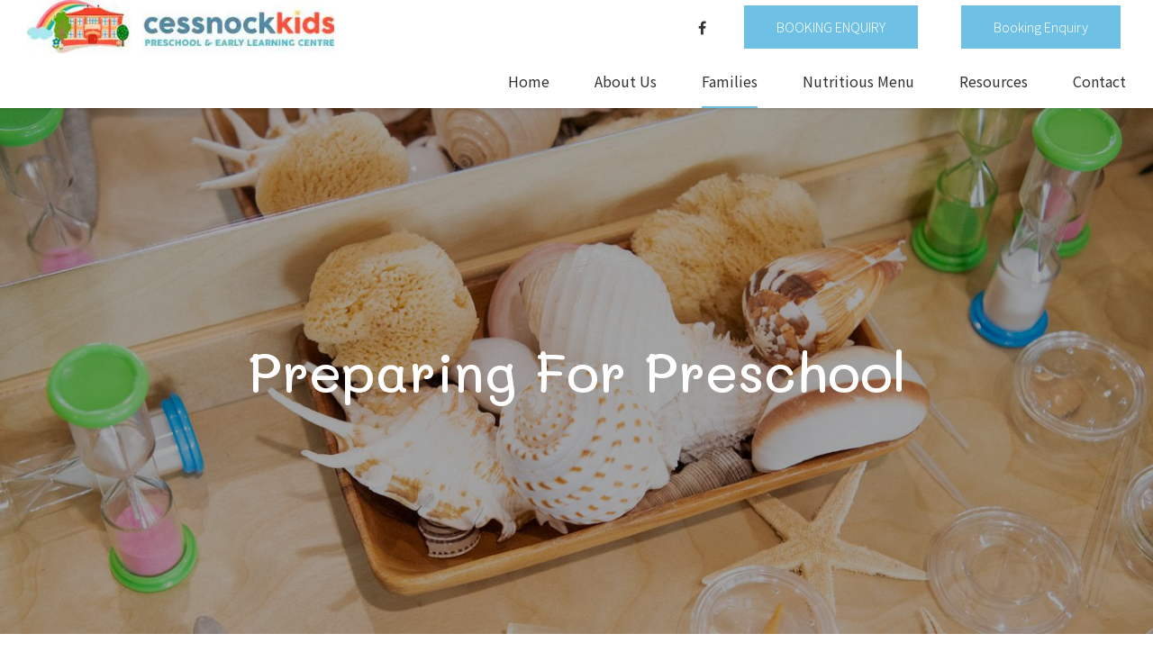

--- FILE ---
content_type: text/html; charset=utf-8
request_url: https://www.google.com/recaptcha/api2/anchor?ar=1&k=6Lc5wCMlAAAAAIAI7KHESksgLXLlOFiCnigLgkhI&co=aHR0cHM6Ly93d3cuY2Vzc25vY2traWRzLmNvbS5hdTo0NDM.&hl=en&v=7gg7H51Q-naNfhmCP3_R47ho&size=invisible&anchor-ms=20000&execute-ms=30000&cb=f2vjd6pwz372
body_size: 48231
content:
<!DOCTYPE HTML><html dir="ltr" lang="en"><head><meta http-equiv="Content-Type" content="text/html; charset=UTF-8">
<meta http-equiv="X-UA-Compatible" content="IE=edge">
<title>reCAPTCHA</title>
<style type="text/css">
/* cyrillic-ext */
@font-face {
  font-family: 'Roboto';
  font-style: normal;
  font-weight: 400;
  font-stretch: 100%;
  src: url(//fonts.gstatic.com/s/roboto/v48/KFO7CnqEu92Fr1ME7kSn66aGLdTylUAMa3GUBHMdazTgWw.woff2) format('woff2');
  unicode-range: U+0460-052F, U+1C80-1C8A, U+20B4, U+2DE0-2DFF, U+A640-A69F, U+FE2E-FE2F;
}
/* cyrillic */
@font-face {
  font-family: 'Roboto';
  font-style: normal;
  font-weight: 400;
  font-stretch: 100%;
  src: url(//fonts.gstatic.com/s/roboto/v48/KFO7CnqEu92Fr1ME7kSn66aGLdTylUAMa3iUBHMdazTgWw.woff2) format('woff2');
  unicode-range: U+0301, U+0400-045F, U+0490-0491, U+04B0-04B1, U+2116;
}
/* greek-ext */
@font-face {
  font-family: 'Roboto';
  font-style: normal;
  font-weight: 400;
  font-stretch: 100%;
  src: url(//fonts.gstatic.com/s/roboto/v48/KFO7CnqEu92Fr1ME7kSn66aGLdTylUAMa3CUBHMdazTgWw.woff2) format('woff2');
  unicode-range: U+1F00-1FFF;
}
/* greek */
@font-face {
  font-family: 'Roboto';
  font-style: normal;
  font-weight: 400;
  font-stretch: 100%;
  src: url(//fonts.gstatic.com/s/roboto/v48/KFO7CnqEu92Fr1ME7kSn66aGLdTylUAMa3-UBHMdazTgWw.woff2) format('woff2');
  unicode-range: U+0370-0377, U+037A-037F, U+0384-038A, U+038C, U+038E-03A1, U+03A3-03FF;
}
/* math */
@font-face {
  font-family: 'Roboto';
  font-style: normal;
  font-weight: 400;
  font-stretch: 100%;
  src: url(//fonts.gstatic.com/s/roboto/v48/KFO7CnqEu92Fr1ME7kSn66aGLdTylUAMawCUBHMdazTgWw.woff2) format('woff2');
  unicode-range: U+0302-0303, U+0305, U+0307-0308, U+0310, U+0312, U+0315, U+031A, U+0326-0327, U+032C, U+032F-0330, U+0332-0333, U+0338, U+033A, U+0346, U+034D, U+0391-03A1, U+03A3-03A9, U+03B1-03C9, U+03D1, U+03D5-03D6, U+03F0-03F1, U+03F4-03F5, U+2016-2017, U+2034-2038, U+203C, U+2040, U+2043, U+2047, U+2050, U+2057, U+205F, U+2070-2071, U+2074-208E, U+2090-209C, U+20D0-20DC, U+20E1, U+20E5-20EF, U+2100-2112, U+2114-2115, U+2117-2121, U+2123-214F, U+2190, U+2192, U+2194-21AE, U+21B0-21E5, U+21F1-21F2, U+21F4-2211, U+2213-2214, U+2216-22FF, U+2308-230B, U+2310, U+2319, U+231C-2321, U+2336-237A, U+237C, U+2395, U+239B-23B7, U+23D0, U+23DC-23E1, U+2474-2475, U+25AF, U+25B3, U+25B7, U+25BD, U+25C1, U+25CA, U+25CC, U+25FB, U+266D-266F, U+27C0-27FF, U+2900-2AFF, U+2B0E-2B11, U+2B30-2B4C, U+2BFE, U+3030, U+FF5B, U+FF5D, U+1D400-1D7FF, U+1EE00-1EEFF;
}
/* symbols */
@font-face {
  font-family: 'Roboto';
  font-style: normal;
  font-weight: 400;
  font-stretch: 100%;
  src: url(//fonts.gstatic.com/s/roboto/v48/KFO7CnqEu92Fr1ME7kSn66aGLdTylUAMaxKUBHMdazTgWw.woff2) format('woff2');
  unicode-range: U+0001-000C, U+000E-001F, U+007F-009F, U+20DD-20E0, U+20E2-20E4, U+2150-218F, U+2190, U+2192, U+2194-2199, U+21AF, U+21E6-21F0, U+21F3, U+2218-2219, U+2299, U+22C4-22C6, U+2300-243F, U+2440-244A, U+2460-24FF, U+25A0-27BF, U+2800-28FF, U+2921-2922, U+2981, U+29BF, U+29EB, U+2B00-2BFF, U+4DC0-4DFF, U+FFF9-FFFB, U+10140-1018E, U+10190-1019C, U+101A0, U+101D0-101FD, U+102E0-102FB, U+10E60-10E7E, U+1D2C0-1D2D3, U+1D2E0-1D37F, U+1F000-1F0FF, U+1F100-1F1AD, U+1F1E6-1F1FF, U+1F30D-1F30F, U+1F315, U+1F31C, U+1F31E, U+1F320-1F32C, U+1F336, U+1F378, U+1F37D, U+1F382, U+1F393-1F39F, U+1F3A7-1F3A8, U+1F3AC-1F3AF, U+1F3C2, U+1F3C4-1F3C6, U+1F3CA-1F3CE, U+1F3D4-1F3E0, U+1F3ED, U+1F3F1-1F3F3, U+1F3F5-1F3F7, U+1F408, U+1F415, U+1F41F, U+1F426, U+1F43F, U+1F441-1F442, U+1F444, U+1F446-1F449, U+1F44C-1F44E, U+1F453, U+1F46A, U+1F47D, U+1F4A3, U+1F4B0, U+1F4B3, U+1F4B9, U+1F4BB, U+1F4BF, U+1F4C8-1F4CB, U+1F4D6, U+1F4DA, U+1F4DF, U+1F4E3-1F4E6, U+1F4EA-1F4ED, U+1F4F7, U+1F4F9-1F4FB, U+1F4FD-1F4FE, U+1F503, U+1F507-1F50B, U+1F50D, U+1F512-1F513, U+1F53E-1F54A, U+1F54F-1F5FA, U+1F610, U+1F650-1F67F, U+1F687, U+1F68D, U+1F691, U+1F694, U+1F698, U+1F6AD, U+1F6B2, U+1F6B9-1F6BA, U+1F6BC, U+1F6C6-1F6CF, U+1F6D3-1F6D7, U+1F6E0-1F6EA, U+1F6F0-1F6F3, U+1F6F7-1F6FC, U+1F700-1F7FF, U+1F800-1F80B, U+1F810-1F847, U+1F850-1F859, U+1F860-1F887, U+1F890-1F8AD, U+1F8B0-1F8BB, U+1F8C0-1F8C1, U+1F900-1F90B, U+1F93B, U+1F946, U+1F984, U+1F996, U+1F9E9, U+1FA00-1FA6F, U+1FA70-1FA7C, U+1FA80-1FA89, U+1FA8F-1FAC6, U+1FACE-1FADC, U+1FADF-1FAE9, U+1FAF0-1FAF8, U+1FB00-1FBFF;
}
/* vietnamese */
@font-face {
  font-family: 'Roboto';
  font-style: normal;
  font-weight: 400;
  font-stretch: 100%;
  src: url(//fonts.gstatic.com/s/roboto/v48/KFO7CnqEu92Fr1ME7kSn66aGLdTylUAMa3OUBHMdazTgWw.woff2) format('woff2');
  unicode-range: U+0102-0103, U+0110-0111, U+0128-0129, U+0168-0169, U+01A0-01A1, U+01AF-01B0, U+0300-0301, U+0303-0304, U+0308-0309, U+0323, U+0329, U+1EA0-1EF9, U+20AB;
}
/* latin-ext */
@font-face {
  font-family: 'Roboto';
  font-style: normal;
  font-weight: 400;
  font-stretch: 100%;
  src: url(//fonts.gstatic.com/s/roboto/v48/KFO7CnqEu92Fr1ME7kSn66aGLdTylUAMa3KUBHMdazTgWw.woff2) format('woff2');
  unicode-range: U+0100-02BA, U+02BD-02C5, U+02C7-02CC, U+02CE-02D7, U+02DD-02FF, U+0304, U+0308, U+0329, U+1D00-1DBF, U+1E00-1E9F, U+1EF2-1EFF, U+2020, U+20A0-20AB, U+20AD-20C0, U+2113, U+2C60-2C7F, U+A720-A7FF;
}
/* latin */
@font-face {
  font-family: 'Roboto';
  font-style: normal;
  font-weight: 400;
  font-stretch: 100%;
  src: url(//fonts.gstatic.com/s/roboto/v48/KFO7CnqEu92Fr1ME7kSn66aGLdTylUAMa3yUBHMdazQ.woff2) format('woff2');
  unicode-range: U+0000-00FF, U+0131, U+0152-0153, U+02BB-02BC, U+02C6, U+02DA, U+02DC, U+0304, U+0308, U+0329, U+2000-206F, U+20AC, U+2122, U+2191, U+2193, U+2212, U+2215, U+FEFF, U+FFFD;
}
/* cyrillic-ext */
@font-face {
  font-family: 'Roboto';
  font-style: normal;
  font-weight: 500;
  font-stretch: 100%;
  src: url(//fonts.gstatic.com/s/roboto/v48/KFO7CnqEu92Fr1ME7kSn66aGLdTylUAMa3GUBHMdazTgWw.woff2) format('woff2');
  unicode-range: U+0460-052F, U+1C80-1C8A, U+20B4, U+2DE0-2DFF, U+A640-A69F, U+FE2E-FE2F;
}
/* cyrillic */
@font-face {
  font-family: 'Roboto';
  font-style: normal;
  font-weight: 500;
  font-stretch: 100%;
  src: url(//fonts.gstatic.com/s/roboto/v48/KFO7CnqEu92Fr1ME7kSn66aGLdTylUAMa3iUBHMdazTgWw.woff2) format('woff2');
  unicode-range: U+0301, U+0400-045F, U+0490-0491, U+04B0-04B1, U+2116;
}
/* greek-ext */
@font-face {
  font-family: 'Roboto';
  font-style: normal;
  font-weight: 500;
  font-stretch: 100%;
  src: url(//fonts.gstatic.com/s/roboto/v48/KFO7CnqEu92Fr1ME7kSn66aGLdTylUAMa3CUBHMdazTgWw.woff2) format('woff2');
  unicode-range: U+1F00-1FFF;
}
/* greek */
@font-face {
  font-family: 'Roboto';
  font-style: normal;
  font-weight: 500;
  font-stretch: 100%;
  src: url(//fonts.gstatic.com/s/roboto/v48/KFO7CnqEu92Fr1ME7kSn66aGLdTylUAMa3-UBHMdazTgWw.woff2) format('woff2');
  unicode-range: U+0370-0377, U+037A-037F, U+0384-038A, U+038C, U+038E-03A1, U+03A3-03FF;
}
/* math */
@font-face {
  font-family: 'Roboto';
  font-style: normal;
  font-weight: 500;
  font-stretch: 100%;
  src: url(//fonts.gstatic.com/s/roboto/v48/KFO7CnqEu92Fr1ME7kSn66aGLdTylUAMawCUBHMdazTgWw.woff2) format('woff2');
  unicode-range: U+0302-0303, U+0305, U+0307-0308, U+0310, U+0312, U+0315, U+031A, U+0326-0327, U+032C, U+032F-0330, U+0332-0333, U+0338, U+033A, U+0346, U+034D, U+0391-03A1, U+03A3-03A9, U+03B1-03C9, U+03D1, U+03D5-03D6, U+03F0-03F1, U+03F4-03F5, U+2016-2017, U+2034-2038, U+203C, U+2040, U+2043, U+2047, U+2050, U+2057, U+205F, U+2070-2071, U+2074-208E, U+2090-209C, U+20D0-20DC, U+20E1, U+20E5-20EF, U+2100-2112, U+2114-2115, U+2117-2121, U+2123-214F, U+2190, U+2192, U+2194-21AE, U+21B0-21E5, U+21F1-21F2, U+21F4-2211, U+2213-2214, U+2216-22FF, U+2308-230B, U+2310, U+2319, U+231C-2321, U+2336-237A, U+237C, U+2395, U+239B-23B7, U+23D0, U+23DC-23E1, U+2474-2475, U+25AF, U+25B3, U+25B7, U+25BD, U+25C1, U+25CA, U+25CC, U+25FB, U+266D-266F, U+27C0-27FF, U+2900-2AFF, U+2B0E-2B11, U+2B30-2B4C, U+2BFE, U+3030, U+FF5B, U+FF5D, U+1D400-1D7FF, U+1EE00-1EEFF;
}
/* symbols */
@font-face {
  font-family: 'Roboto';
  font-style: normal;
  font-weight: 500;
  font-stretch: 100%;
  src: url(//fonts.gstatic.com/s/roboto/v48/KFO7CnqEu92Fr1ME7kSn66aGLdTylUAMaxKUBHMdazTgWw.woff2) format('woff2');
  unicode-range: U+0001-000C, U+000E-001F, U+007F-009F, U+20DD-20E0, U+20E2-20E4, U+2150-218F, U+2190, U+2192, U+2194-2199, U+21AF, U+21E6-21F0, U+21F3, U+2218-2219, U+2299, U+22C4-22C6, U+2300-243F, U+2440-244A, U+2460-24FF, U+25A0-27BF, U+2800-28FF, U+2921-2922, U+2981, U+29BF, U+29EB, U+2B00-2BFF, U+4DC0-4DFF, U+FFF9-FFFB, U+10140-1018E, U+10190-1019C, U+101A0, U+101D0-101FD, U+102E0-102FB, U+10E60-10E7E, U+1D2C0-1D2D3, U+1D2E0-1D37F, U+1F000-1F0FF, U+1F100-1F1AD, U+1F1E6-1F1FF, U+1F30D-1F30F, U+1F315, U+1F31C, U+1F31E, U+1F320-1F32C, U+1F336, U+1F378, U+1F37D, U+1F382, U+1F393-1F39F, U+1F3A7-1F3A8, U+1F3AC-1F3AF, U+1F3C2, U+1F3C4-1F3C6, U+1F3CA-1F3CE, U+1F3D4-1F3E0, U+1F3ED, U+1F3F1-1F3F3, U+1F3F5-1F3F7, U+1F408, U+1F415, U+1F41F, U+1F426, U+1F43F, U+1F441-1F442, U+1F444, U+1F446-1F449, U+1F44C-1F44E, U+1F453, U+1F46A, U+1F47D, U+1F4A3, U+1F4B0, U+1F4B3, U+1F4B9, U+1F4BB, U+1F4BF, U+1F4C8-1F4CB, U+1F4D6, U+1F4DA, U+1F4DF, U+1F4E3-1F4E6, U+1F4EA-1F4ED, U+1F4F7, U+1F4F9-1F4FB, U+1F4FD-1F4FE, U+1F503, U+1F507-1F50B, U+1F50D, U+1F512-1F513, U+1F53E-1F54A, U+1F54F-1F5FA, U+1F610, U+1F650-1F67F, U+1F687, U+1F68D, U+1F691, U+1F694, U+1F698, U+1F6AD, U+1F6B2, U+1F6B9-1F6BA, U+1F6BC, U+1F6C6-1F6CF, U+1F6D3-1F6D7, U+1F6E0-1F6EA, U+1F6F0-1F6F3, U+1F6F7-1F6FC, U+1F700-1F7FF, U+1F800-1F80B, U+1F810-1F847, U+1F850-1F859, U+1F860-1F887, U+1F890-1F8AD, U+1F8B0-1F8BB, U+1F8C0-1F8C1, U+1F900-1F90B, U+1F93B, U+1F946, U+1F984, U+1F996, U+1F9E9, U+1FA00-1FA6F, U+1FA70-1FA7C, U+1FA80-1FA89, U+1FA8F-1FAC6, U+1FACE-1FADC, U+1FADF-1FAE9, U+1FAF0-1FAF8, U+1FB00-1FBFF;
}
/* vietnamese */
@font-face {
  font-family: 'Roboto';
  font-style: normal;
  font-weight: 500;
  font-stretch: 100%;
  src: url(//fonts.gstatic.com/s/roboto/v48/KFO7CnqEu92Fr1ME7kSn66aGLdTylUAMa3OUBHMdazTgWw.woff2) format('woff2');
  unicode-range: U+0102-0103, U+0110-0111, U+0128-0129, U+0168-0169, U+01A0-01A1, U+01AF-01B0, U+0300-0301, U+0303-0304, U+0308-0309, U+0323, U+0329, U+1EA0-1EF9, U+20AB;
}
/* latin-ext */
@font-face {
  font-family: 'Roboto';
  font-style: normal;
  font-weight: 500;
  font-stretch: 100%;
  src: url(//fonts.gstatic.com/s/roboto/v48/KFO7CnqEu92Fr1ME7kSn66aGLdTylUAMa3KUBHMdazTgWw.woff2) format('woff2');
  unicode-range: U+0100-02BA, U+02BD-02C5, U+02C7-02CC, U+02CE-02D7, U+02DD-02FF, U+0304, U+0308, U+0329, U+1D00-1DBF, U+1E00-1E9F, U+1EF2-1EFF, U+2020, U+20A0-20AB, U+20AD-20C0, U+2113, U+2C60-2C7F, U+A720-A7FF;
}
/* latin */
@font-face {
  font-family: 'Roboto';
  font-style: normal;
  font-weight: 500;
  font-stretch: 100%;
  src: url(//fonts.gstatic.com/s/roboto/v48/KFO7CnqEu92Fr1ME7kSn66aGLdTylUAMa3yUBHMdazQ.woff2) format('woff2');
  unicode-range: U+0000-00FF, U+0131, U+0152-0153, U+02BB-02BC, U+02C6, U+02DA, U+02DC, U+0304, U+0308, U+0329, U+2000-206F, U+20AC, U+2122, U+2191, U+2193, U+2212, U+2215, U+FEFF, U+FFFD;
}
/* cyrillic-ext */
@font-face {
  font-family: 'Roboto';
  font-style: normal;
  font-weight: 900;
  font-stretch: 100%;
  src: url(//fonts.gstatic.com/s/roboto/v48/KFO7CnqEu92Fr1ME7kSn66aGLdTylUAMa3GUBHMdazTgWw.woff2) format('woff2');
  unicode-range: U+0460-052F, U+1C80-1C8A, U+20B4, U+2DE0-2DFF, U+A640-A69F, U+FE2E-FE2F;
}
/* cyrillic */
@font-face {
  font-family: 'Roboto';
  font-style: normal;
  font-weight: 900;
  font-stretch: 100%;
  src: url(//fonts.gstatic.com/s/roboto/v48/KFO7CnqEu92Fr1ME7kSn66aGLdTylUAMa3iUBHMdazTgWw.woff2) format('woff2');
  unicode-range: U+0301, U+0400-045F, U+0490-0491, U+04B0-04B1, U+2116;
}
/* greek-ext */
@font-face {
  font-family: 'Roboto';
  font-style: normal;
  font-weight: 900;
  font-stretch: 100%;
  src: url(//fonts.gstatic.com/s/roboto/v48/KFO7CnqEu92Fr1ME7kSn66aGLdTylUAMa3CUBHMdazTgWw.woff2) format('woff2');
  unicode-range: U+1F00-1FFF;
}
/* greek */
@font-face {
  font-family: 'Roboto';
  font-style: normal;
  font-weight: 900;
  font-stretch: 100%;
  src: url(//fonts.gstatic.com/s/roboto/v48/KFO7CnqEu92Fr1ME7kSn66aGLdTylUAMa3-UBHMdazTgWw.woff2) format('woff2');
  unicode-range: U+0370-0377, U+037A-037F, U+0384-038A, U+038C, U+038E-03A1, U+03A3-03FF;
}
/* math */
@font-face {
  font-family: 'Roboto';
  font-style: normal;
  font-weight: 900;
  font-stretch: 100%;
  src: url(//fonts.gstatic.com/s/roboto/v48/KFO7CnqEu92Fr1ME7kSn66aGLdTylUAMawCUBHMdazTgWw.woff2) format('woff2');
  unicode-range: U+0302-0303, U+0305, U+0307-0308, U+0310, U+0312, U+0315, U+031A, U+0326-0327, U+032C, U+032F-0330, U+0332-0333, U+0338, U+033A, U+0346, U+034D, U+0391-03A1, U+03A3-03A9, U+03B1-03C9, U+03D1, U+03D5-03D6, U+03F0-03F1, U+03F4-03F5, U+2016-2017, U+2034-2038, U+203C, U+2040, U+2043, U+2047, U+2050, U+2057, U+205F, U+2070-2071, U+2074-208E, U+2090-209C, U+20D0-20DC, U+20E1, U+20E5-20EF, U+2100-2112, U+2114-2115, U+2117-2121, U+2123-214F, U+2190, U+2192, U+2194-21AE, U+21B0-21E5, U+21F1-21F2, U+21F4-2211, U+2213-2214, U+2216-22FF, U+2308-230B, U+2310, U+2319, U+231C-2321, U+2336-237A, U+237C, U+2395, U+239B-23B7, U+23D0, U+23DC-23E1, U+2474-2475, U+25AF, U+25B3, U+25B7, U+25BD, U+25C1, U+25CA, U+25CC, U+25FB, U+266D-266F, U+27C0-27FF, U+2900-2AFF, U+2B0E-2B11, U+2B30-2B4C, U+2BFE, U+3030, U+FF5B, U+FF5D, U+1D400-1D7FF, U+1EE00-1EEFF;
}
/* symbols */
@font-face {
  font-family: 'Roboto';
  font-style: normal;
  font-weight: 900;
  font-stretch: 100%;
  src: url(//fonts.gstatic.com/s/roboto/v48/KFO7CnqEu92Fr1ME7kSn66aGLdTylUAMaxKUBHMdazTgWw.woff2) format('woff2');
  unicode-range: U+0001-000C, U+000E-001F, U+007F-009F, U+20DD-20E0, U+20E2-20E4, U+2150-218F, U+2190, U+2192, U+2194-2199, U+21AF, U+21E6-21F0, U+21F3, U+2218-2219, U+2299, U+22C4-22C6, U+2300-243F, U+2440-244A, U+2460-24FF, U+25A0-27BF, U+2800-28FF, U+2921-2922, U+2981, U+29BF, U+29EB, U+2B00-2BFF, U+4DC0-4DFF, U+FFF9-FFFB, U+10140-1018E, U+10190-1019C, U+101A0, U+101D0-101FD, U+102E0-102FB, U+10E60-10E7E, U+1D2C0-1D2D3, U+1D2E0-1D37F, U+1F000-1F0FF, U+1F100-1F1AD, U+1F1E6-1F1FF, U+1F30D-1F30F, U+1F315, U+1F31C, U+1F31E, U+1F320-1F32C, U+1F336, U+1F378, U+1F37D, U+1F382, U+1F393-1F39F, U+1F3A7-1F3A8, U+1F3AC-1F3AF, U+1F3C2, U+1F3C4-1F3C6, U+1F3CA-1F3CE, U+1F3D4-1F3E0, U+1F3ED, U+1F3F1-1F3F3, U+1F3F5-1F3F7, U+1F408, U+1F415, U+1F41F, U+1F426, U+1F43F, U+1F441-1F442, U+1F444, U+1F446-1F449, U+1F44C-1F44E, U+1F453, U+1F46A, U+1F47D, U+1F4A3, U+1F4B0, U+1F4B3, U+1F4B9, U+1F4BB, U+1F4BF, U+1F4C8-1F4CB, U+1F4D6, U+1F4DA, U+1F4DF, U+1F4E3-1F4E6, U+1F4EA-1F4ED, U+1F4F7, U+1F4F9-1F4FB, U+1F4FD-1F4FE, U+1F503, U+1F507-1F50B, U+1F50D, U+1F512-1F513, U+1F53E-1F54A, U+1F54F-1F5FA, U+1F610, U+1F650-1F67F, U+1F687, U+1F68D, U+1F691, U+1F694, U+1F698, U+1F6AD, U+1F6B2, U+1F6B9-1F6BA, U+1F6BC, U+1F6C6-1F6CF, U+1F6D3-1F6D7, U+1F6E0-1F6EA, U+1F6F0-1F6F3, U+1F6F7-1F6FC, U+1F700-1F7FF, U+1F800-1F80B, U+1F810-1F847, U+1F850-1F859, U+1F860-1F887, U+1F890-1F8AD, U+1F8B0-1F8BB, U+1F8C0-1F8C1, U+1F900-1F90B, U+1F93B, U+1F946, U+1F984, U+1F996, U+1F9E9, U+1FA00-1FA6F, U+1FA70-1FA7C, U+1FA80-1FA89, U+1FA8F-1FAC6, U+1FACE-1FADC, U+1FADF-1FAE9, U+1FAF0-1FAF8, U+1FB00-1FBFF;
}
/* vietnamese */
@font-face {
  font-family: 'Roboto';
  font-style: normal;
  font-weight: 900;
  font-stretch: 100%;
  src: url(//fonts.gstatic.com/s/roboto/v48/KFO7CnqEu92Fr1ME7kSn66aGLdTylUAMa3OUBHMdazTgWw.woff2) format('woff2');
  unicode-range: U+0102-0103, U+0110-0111, U+0128-0129, U+0168-0169, U+01A0-01A1, U+01AF-01B0, U+0300-0301, U+0303-0304, U+0308-0309, U+0323, U+0329, U+1EA0-1EF9, U+20AB;
}
/* latin-ext */
@font-face {
  font-family: 'Roboto';
  font-style: normal;
  font-weight: 900;
  font-stretch: 100%;
  src: url(//fonts.gstatic.com/s/roboto/v48/KFO7CnqEu92Fr1ME7kSn66aGLdTylUAMa3KUBHMdazTgWw.woff2) format('woff2');
  unicode-range: U+0100-02BA, U+02BD-02C5, U+02C7-02CC, U+02CE-02D7, U+02DD-02FF, U+0304, U+0308, U+0329, U+1D00-1DBF, U+1E00-1E9F, U+1EF2-1EFF, U+2020, U+20A0-20AB, U+20AD-20C0, U+2113, U+2C60-2C7F, U+A720-A7FF;
}
/* latin */
@font-face {
  font-family: 'Roboto';
  font-style: normal;
  font-weight: 900;
  font-stretch: 100%;
  src: url(//fonts.gstatic.com/s/roboto/v48/KFO7CnqEu92Fr1ME7kSn66aGLdTylUAMa3yUBHMdazQ.woff2) format('woff2');
  unicode-range: U+0000-00FF, U+0131, U+0152-0153, U+02BB-02BC, U+02C6, U+02DA, U+02DC, U+0304, U+0308, U+0329, U+2000-206F, U+20AC, U+2122, U+2191, U+2193, U+2212, U+2215, U+FEFF, U+FFFD;
}

</style>
<link rel="stylesheet" type="text/css" href="https://www.gstatic.com/recaptcha/releases/7gg7H51Q-naNfhmCP3_R47ho/styles__ltr.css">
<script nonce="AO5A9clKTA3yp-gbzGzQ-w" type="text/javascript">window['__recaptcha_api'] = 'https://www.google.com/recaptcha/api2/';</script>
<script type="text/javascript" src="https://www.gstatic.com/recaptcha/releases/7gg7H51Q-naNfhmCP3_R47ho/recaptcha__en.js" nonce="AO5A9clKTA3yp-gbzGzQ-w">
      
    </script></head>
<body><div id="rc-anchor-alert" class="rc-anchor-alert"></div>
<input type="hidden" id="recaptcha-token" value="[base64]">
<script type="text/javascript" nonce="AO5A9clKTA3yp-gbzGzQ-w">
      recaptcha.anchor.Main.init("[\x22ainput\x22,[\x22bgdata\x22,\x22\x22,\[base64]/[base64]/UltIKytdPWE6KGE8MjA0OD9SW0grK109YT4+NnwxOTI6KChhJjY0NTEyKT09NTUyOTYmJnErMTxoLmxlbmd0aCYmKGguY2hhckNvZGVBdChxKzEpJjY0NTEyKT09NTYzMjA/[base64]/MjU1OlI/[base64]/[base64]/[base64]/[base64]/[base64]/[base64]/[base64]/[base64]/[base64]/[base64]\x22,\[base64]\\u003d\x22,\[base64]/NcO1ZCnDtU5TCsK9w7MsdMOlwqVyacKbwrTCg2A3Ql9kDDsNI8KCw7TDrsKaVsKsw5l5w6vCvDTCuQJNw5/Cs3rCjsKWwo4NwrHDmnXCplJvwoE+w7TDvA4HwoQrw7fCvUvCvSJ/MW59Yzh5wr/CjcOLIMKUfCABXMOpwp/CmsOxw63CrsOTwoEVPSnDvj8Zw5AvV8OfwpHDjGbDncK3w5oOw5HCgcKOeAHCtcKJw5XDuWkdEnXChMODwoZnCGxCdMOcw4DCgMOTGHUzwq/Cv8OAw5zCqMKlwogLGMO7Q8Ogw4Mcw4rDtnx/Rw5xFcOBbmHCv8O1XmB8w5LCgsKZw55yNQHCogTCgcOlKsOWUxnCnzBQw5ggK0XDkMOaUsKpA0xddsKDHGN5wrI8w73CpsOFQyHCp2pJw6nDvMOTwrMIwrfDrsOWwoHDoVvDsSlJwrTCr8OAwqgHCVllw6Fgw78Xw6PCtk5baVHCtDzDiThLNhw/GcOeW2k8wr90fydHXS/Dsnc7wpnDpcKfw54kKCTDjUcowpkEw5DCjAl2UcK9aylxwrhQLcO7w6Msw5PCgHwPwrTDjcO4LADDvw/[base64]/DqjbCncKCwo8hwpQMJx5jc8KkwrFVw7VVw4NueQ4LUMOlwotPw7HDlMO2P8OKc2VpasO+Gil9fBDDpcONN8OtNcOzVcK/[base64]/Di3Qgw4pLBhgrUB9CwrFhw7XClQLDswTCnUt3w54cwpA3w5BQGMKNBXzDpXnDvcKzwpZjOmJwworChg0BAMOAYcKiC8ObHXAABsKIKQlFwrIRwqVpRMKYwp3DlcOBacOkw5rDpVJCAmfDjl3DlsKZQHfDucOUQgNUAcOvw4E/[base64]/CqsOKZMOFw70ew4gNdBPCrkHDgVRBfTzDr3nDuMKfRD/DnwMhw5XDgsOxwqfClkFBwrlEBU7ChzNaw5DDisOqXMOIei8ZGFjCnAfChsOkwoPDocOuwozDpsO7w51mwq/CnsOuQxISwrBXwpnCl1HDiMOEw6ZPX8ONw40tCMKSw4dnw6AWPFHCvsKKHMOzCsOFwrHCscKOwrBrXXs8w4LDrWRLYmbCh8OlEU9twpjDo8KkwrQBccOHb2tLQ8OBXcO4wqzCpsKJLMKyw5zDgcKSZ8KmLMOMagl5w4Y/TxwzbsOiL35xWD/[base64]/Ck0TDiMOIV8OVUzI/H3fCr8KwwpR9w7hAw5tPw57DksKqbcKKXsKewqhbZRADU8O8bi8tw7I2Q0gbwplKwrVMUC8mJzxUwpPDti7DrUzDhcO6w682w7nCokPDn8K4QCbCphsPw6HCuRV/PCjDnTRhw57DlGU5wqHCpcO5w63DrSHDvW/CtlRxOwEuw4bDtgtCwqrDgsODw5/DpwIQwotDSDvCnTcfwqDDt8OqcyfCkcOUP1DCo0PDr8O9w5TDpcOzwqrDncKWC3XCisKMYRhxPcOHwqzDszhPWFYXNMKSL8KgMU/[base64]/fsOUQFDCjC7DnwHDtiM8JGhfUkY5w5YuwpnCiS7DocKiTSkKKznDhcKaw5Asw4V2VwDCqsOdwoTDk8KJw6PClXfDqcOpw756worCosK2wr1gCwnCmcKvZMKUYMK6X8K2AsKXbsKNaSUCSDLCtW/CkcOBTETCp8KHw5DCvMOEw6fCtTvCkyMGw4nDjFszZA/CpXcAw6zDuj/Du0RZZRTCjFpiMcOgwrgJYl7DvsONLMO/w4HCv8Oiwp3CmMO9wownwoBVwpnCvx4COm9zKcKZwp8Tw7Brwphwwp3CqcO7CsKMKsO/[base64]/Cq8OrQsK4w6LCusKPwqQKwoAFVMKFEnfCl8KTw7rCg8OCwoUwMsKSeTbDjsKowp3CuGdnYsKYBg/[base64]/wrrCo1Q9WHTCrcO0wqLDk8KWw57ChT8ZMV8Yw6stw6/[base64]/[base64]/Dr8OYG8KNS8KqJ8O7wp/DoSbDpcOtwpA5HMK9bcKCMmw3UMK6w7HCt8K0w742wo/DlTHCncObGA/DncK2U0F7woTDqcKCwrk8wrDDgy3DhsO+w49ewofCmcO5K8KXw70UVG1aA1DDusKLGMORwqnCgHbCnsK5wo/Ck8Okwr7DtRF5fRzDjVXCpWMoXShwwqwyZsKsF1J3w47Cpw7DiF7ChMKiJsK3wrIkesOpwozCuzvDlQEow43CisKVU1gNwrXCjEtzecK1EWXDgMO+HsO4woUDw5czwqkAw57DhBfCr8Kfw6QKw77CgcKww4l/PxXCqT/CrsKDwoETw6/ClUzCs8OgwqXCmAxbZ8KSwqplw5BFw7J2TW7Do1NTSzXCuMO3wqDCoHtkwrwHw5gIwqvCv8O1VsKsJ1rDlMKuwq/Ds8OfNMOdYgPDr3VeRMO0dVQbw6jDvmnDjsO7wr5hLBwqw4c1w53DicOFwrLDmMOyw4UlecKDw4d+wrbCt8O7MMKew7IJcFDCqSrCnsOfwrHDmTEFwph5d8Opw6bDkcKLYsKfw657w4HDs30XHwQ3LE4IPV/CgMO2wrwBVXTDt8OyMwDDhUtLwqHDncKbwq3DjMK+bEVkKiNfHXVLRnjDvMOWCyobwrPDtFbDhMK7GSNfw64jw4hEwofCn8OTw7xBXAdJXMOhOi02wolYIMKffkTCk8OHw4UXwqDDocKyNsKhwrfCgxHDsW1pw5HDvMKXw77Csw/DgMOzw4LCuMOdI8KfJMKbdcKcwrHDvMOMAMKFw5XCgsORwrMOTkXCt3zDnRxKw5ZNUcKWwop9dsK1wrItM8OEMsK/w6wdw6A8Bw/CnMKSGTzDjD/DojvCqcOnccOBwrA+w7zDpU1TYUxvw7kYwokCQcO3IxLDlAtRcGPDqcKUwqFgWcK4a8K6wp4ic8O7w7M3S30cwoTDmMKDIm7Dl8ODwoTCn8K5UDNmw6dgEwREIwbCuAExXhl4wqzDhW4Tb2UWZ8OdwrvDl8Klw7/DomZTSyTDisK4PcKBPcOpw6XCoB84w40YU03DvANjw5bCjH06w7jDiH3Cq8KnfsOBw705w4MMwoEEwoMiwpZLw4DDrzZEEMKQR8OuWFHCujTCj2R+fjFPwpw/[base64]/[base64]/CjRbDoTZmwrUiwoDDrMOzwpcRZHrCh8KCaxdbYVFtwrhJP1XDosK/U8K5DTwTwow+w6JfFcKaFsOTw5XDrsOfw7nDrBt/eMOQBCXCkXhaTBIbw5Q5SjU0CsKZOGlYfEtNfWgCSQo3HMO7AQBQwonDo3LDiMKCw6kCw57DnB/ColJdYcK4w7PCsm49N8KeHmjDhsOvwqArw7zCkXQswqPCl8Oww7DDk8O5I8K8wqjCml1yP8OzwpR2wrgLwrt/JWUmEWZZNMKAwoPDisK3MMOKwobCkVZ0w6HCvG0Twr1ww4czw7wmcMK5NcOwwpIfUMOEwos0EjlzwogrS01hw6ZCOcOGwq/[base64]/Dkj5AQcKsKMKyQ8OlSsOWw7cFLMKYKgLDqcOyHsK9w4gbUm3Di8Kgw4/Duj/[base64]/DlWPDpMKVw4B2w5gUP8OFWXDCq8KUwqpvU3fDg8KGdCPDkcKOCMOhwq7DnUonw5fDvXVNw6txDsKpNBPCgmzDk0jCtsKUZMKPwqg6ZsKYLMODGMKFdcKobQfCp2RBC8KSXMKbCQkgwq3CtMOTwpEgK8OcZkbCvsOvw5/[base64]/Cv8KXw4QLfsOoNxvCoR8OwrdOQ8OpGw59RsOtwpxDalbCmXjDtk7DtBbCqU0dwqAow7jCnRbCtClWwopUw63Dqh3DlcOBCVnCoA3DjsOCwqrDrcKDFz/DjsKhw7sOwp3DocKFw5DDqDRSJDADw6Zpw6AqKArCiwAow7HCocOqIScGAcK5w7jCr34Hwot8WcK1wpMSWVHCg0nDm8OSZMOSU2giRMKVw6QJwrnCnlduDW4rEyFjw7TDvFQkw6sWwoREH0/DsMOMwrbCtwcFRsKjEMKkwpgwFFd7wpo8M8K6fcKUR3hQNyjDlsKDwqLCmcKBU8Kmw6/CgAoIwqLDi8K4bcK2wrFPwqzDrxgSwp3CksOxfsObEsKOwojCuMKfAMOnwrBAw4XDqsKJcj0XwrXCmEJ/w4NHKldDwrfDryDCsljCvsOaegXCnsOfdlk3Jysxw7AxKx8ldsOWdGl7P3oBLxxEOsOIDcOxE8KgMMKowpgXO8OOP8ODT0HDksO1WVHCqTXCksKNccOpDjhnZ8KAMz7CsMObOcOgw5xzSMObRn7CtUQbT8K8wprDkFfChsK5IixZAx/DmCNJw5geZ8KUw5XDvCxWwqgawrvCiVrCtE/DuGHDqcKEwrAKN8K+FcKAw6Nzw4DCuxDDr8ONw5jDtcOcEMKUXMOYNT4cwpTCjxHCvDrDtlpDw6NYw4fCkcOJw5NbEMKKR8Osw57Dv8OsXsKJwqLCpHnCq0PChxHCo1Nbw7N2VcKrw49OYVB7wrvDp1RPXDrDjQzCr8O3c20qw5TDqA/DinUqw4cBw5TCtsKYwqE7d8OmecOCVcOXw6dwwrLCm0dNLMKoNcO/w5PCkMKpw5LDoMKgQMOzw7zCi8OzwpDCs8KTw5pCwpFcE3gUH8KywoDDnMOjRRNpEkVFw7F4K2bCqMOJZcKHw4TCmsOHw7bDusOzE8OPCi/DusKBAMKXRTvDj8K3woR6wpzDvcObw6nDjT7Ci3bDt8Kzby7CjX7DrVVdwqHCnMOsw68uwpHDjcK+E8K9w77CjcKGwr0pR8Khw63Cmj/DiHfCrBTDvkXCo8KyE8KXw5nDoMKaw7rCncOZw6nDrTTCgsO0BcKLVRDCscK2H8KGw6gsOW1sDcOGccKsWRwnWB7DscKIwoLDuMOtwr8Fw6k5ECLDs0LDmlfDlMOzwonDuFUKw7lUCCAlw4fCtxPCqiB4HlvDvwNdw5LDnQXCp8K/wqzDrT3CgcOIw7pCw6oMwrdJwojDucOLw7HDoR4zMTp7UUQkwprDgMOwwqjCocKOw47Dv0jCnywxSCN9L8KePWXDowscw4vCvcKDNsKQwqR/N8K3woXCicKTwpQJw5nDi8OXw4/DgsOhV8KneCfCpMOOw5bCvx3DjDbDrcKuwrPDuiNjwp8yw7RlwrHDisO9djVEWBnDicKJHRXCtsK/w7DDvWQSw5vDm1jDjsKkwrDDhk3CuGsWKXUTwqPDrGzCnmNzd8OSwrYmHR3DrhYUFsKGw4fDknhawoDCr8O2NTjCi0/DjMKJTcOTbmLDhcOnQBkofUUFX1VEwrfChgzCpwh1w6jCjnXCgQJWH8KbwoLDimPCgXw3w67CnsOYHiTCqMOgS8OAIHI5Yy3CvwlGwr9dwrPDlRrDuTMowqfDgsK/[base64]/I8KTYcK1woRpw5N3DSDCkhMkwq9wBMKoEB5ew4ENwq5bwpNDw7TDnsO4w6fDscKIwrgMw4lxw6zDr8KCRhjCvsORasOhwptFFsKabiRrw7Vww6rDlMKCOyo7wqYBw7/DgmpBw75UQXddLMK6KwrCmsODwqPDqmTCpgQEQn0kIsKFQsOaw6fDv2J2cl/DssOPSMOuQmJnEEFZwqDCkWwrN3RCw67DmMODw4V7w6LDvXY8ZgUTw53Dnyw+wpHDqMOAw54kwrUgalzChcOSJMOyw51/[base64]/CqA/[base64]/DjcOrwrI5dcOCwoAHw4MZw4PCqsO1LAlWc1bDlcOLwoLCvHzDlcKNVsKVEMKZbDLCmMOoUsOVFsKtfyjDswkdW1bCg8O+FcKGwrDDlMKaCMKQwpYvw60fwprDjgJ/[base64]/wqTDtEAzw6JkcsKrQk4MIsKDwq/[base64]/[base64]/wqE0w6EEwqpZX8K3w7Q/w6HCi8KkOMKfIkrCkMK4wr3Dv8K7UMKaW8Oyw75IwpoHSR1rw4vDi8OCwrvCugjDn8Klw5Jnw4DDrETChwdJDcOgwofDsm5yA23CrFwUPsKXJMK7HcOFMEfDmgBQwqzCu8OvFEzCqTQ0cMKzfsKYwrsbdnPDoy1Jwq7CnxYEwpTDlA4/fsK+VsOAJmTDs8OYwrbDqBrDtVgFIsO4w7bDscOzITbCq8OBMcORwrMmV2TDjW5yw43Dry4Fw4J0w7VHwq/[base64]/CnTAMMH8xw6VZwojDoQ0pwoNQQWPCjTcrw4XDnyssw4XDqk/[base64]/DicKPLcOAAR5pwoRhwoIkw5BMwp8CasKxCQcJMj5ifcOpG0LCisOKw6paworDqwB/wpoEwowlwqZ9SUR6PHgXIcK0chXCnUbDq8OfUGtTwrLDi8OVw5UZwpLDmmstdyUPwrDCucK2HMOUCsKqw5k6RlPCtU7Cq1NZw69ROMKmwo3DksKbA8OkXWrClMKNT8OPFcOFR0jCssOxw7/CpS3DnzBKw5MeX8Kzwoc+w6/[base64]/w64Kw4dxPsKEQAxPwrVawqzDmMKzfDRawpHClMK3w7XCpMOgM3PCoU0bw7DCjREQOsKlNlglb1nDoi/CjAdJw5owaQNtw6l1TsKQDgt/w5nDsyzDs8K/w5pbwpHDrsOfwozChzseasK1wpLCscK8YsK8aR/CihbDrWTCp8OlXMKRw4hZwp7DlxkfwpdqwqPCqWUQw73DrUfDtsO/[base64]/DjjHCocKow7VnGgUmw7wuwrPCkMOtZCPDiyvCgsK/csOiUmVJwrDCoD/ChXI4WMOlw4N1SsOmY2NnwpsJJMOlZsKzQsOXFFQCwqkAwpDDn8OUwpDDgsOmwohmwovDvMKTRsOJQsOJLGPCimbDk3jDjnYjw5TDlcO7w6c6wpzCi8KvL8OIwplQw4TCocKsw6/Dh8KXwprDpArCjyvDhWFLK8KGP8OZdA9IwoBSwp48wqrDp8OGW1LDm39bPsKhMADDjxMuBcOZwobCmsOswpnCk8OaC2bDrMKlw5Mgw6DDnxrDhG4uwpvDsFA/wqXCpMOHXcOCwpzDs8OBCRJhw4jCnmYUHsOlwrksasOFw5UWe3ByKsORY8KTSnbDoSR2woMMw7rCvcOKwrcnTcKnw6XCo8Oow6XChnfDvlVqwp7ClcKGwr/Cm8OzYsKCwqkGKnRJQMO8w6LCsyMCMgXCpsO9TSxGwq7Djh9DwqhiSsK+KsKSbcOSUw0GPMOhw7TCkHc5w6I+G8KNwpwRXX7CkMOAwobCj8OeS8OYbl7DpwVzwpsYw6BWJTLCnsKpD8Osw4owfsOGMFbCtsOCwr3DkxEKw7gqaMKTw6QaaMKSQzdpwr9/[base64]/DjwPDgMO6woPCg8K1wpDDtsKAe00CMD0FG0l6A2XDp8KPwpgvwplUJcKJWMOGw5/[base64]/ekIRw6rDpCN/wrRbQMOHP8OHRi4DdWNvwqrCoiNKwo3ChBTCl3fCpcO1cSzDmQxDAcKRwrJpw4hSXcOkDXZbQMOlTsObw4Bdw7RsMFV3KMOzwrrDkcKyOcKzICHChMKuL8KUwojCtsO0w5kewobDiMO3w7ptDDUkwqjDn8O4S0/DtcO6YMKzwr8pRsO4U01OPzfDgcK9VsKPwqDClsO1YHLClzTDq3XDrRY2T8OoK8O7wojChcObwqNGw6BoN2dsGMOlwpEDPcOXTxHCp8KgdEDDtBgaHkgFNF7ClMO5wo1lJTjClsKqVx/DlEXCsMOWw5g/AsOAwrPCkcKvfcOMPXXDt8KWwrsow5/CjcOXw7rDqVvCunpzw58HwqIHw4vDgcK9w7TDvcOaYsO7bcOpwq5hw6PDtsKjwoRJw7vCrSVOOsK4FcOHY0TCtsK/M0HClMOvwpUhw5Nlw749JsOUWcK1w6MLw7XDlX/DjsO0wo7CiMO3MGgUw5EVecKPbcOPY8KMccKgX3/[base64]/w5DClMOAUMKmw5AWwoYyNsKdwpTCj8OMwrkLNcKuw6RkwrXCk0bCs8Orw6HCg8K6woJuZcKaf8KxwpbDvF/CoMKWwq0GHiAiUFbClcKNQhkpBMOCeWjCjMOIwpjDlUQ4w5fDgAXCnEHCvTFzAsK2wq7CmFR/wqTCjQx+w4HDoW3DkMOXf2Znw5nCr8Kiw7fCg1PCi8OyRcOWX1tQFghQVsO/w7jDpWtnaRTDnMORwoHDj8KAZ8KIw71fZgLCtsOARHUbwqnCu8O8w4R7w5giw4LCgMOaD14BKMKRI8Orw4/[base64]/OGMfBsKLwrPCmhF6wonCn1rCijAIwrFwDhttw4XDl1QcZUzCuG8ww5PCqgLCtVc1w6pmNMOfw6vDtT/DtsONw68mwqrDskBkwoBSB8OAfsKMTsKgWXbDrA5SEFg+NMOwOQIuw5/Cn0fDmMKbw5zCkMKZWEYAw5ZIwr50eHpUw6rDji/[base64]/CtD/Dp8Kkw4rCmQvDhU7CrsOhMGJlE8KZwolbwrLCvcKjwogrwoYlwpYFfsKyw6jDm8KlP0LCosORwq8Nw6TDnx8sw5TDq8OnElomAiPDqjcQecOHRj/DtMKWwojDgynCncONwpPCj8OtwqA6VsKmUcKEOcO3wqzDl1JIwr0BwqPComcnFMKyacKRIT3CmkY/[base64]/ClUg7ehZpw7/DoWPDhx1HL0xJw5rDrw9mVzh+FcKNdsO9OwXDlsKmXcOrw7V7OGt6w6nDv8ObJsKgGg8hIcOiw4PCvhfCu2gbwrnDvsOVwoTCp8O6w4fCtcK/wpogw5HCt8KYI8Ksw5TCkAh5w7cmUnTCgcKOw5jDvcK/L8OvSFHDvcOkcRvCpkXDvsKEw781DsKYwpvDnVLCgcKkahtuB8KVccO/wpzDtsKmwpsNwrXDv0s/[base64]/Cum3CrsODwp/Ds8KfGsK2XH5Kwp/DnyMoAcKZw6rCo2QRBmXClg90woRQBsKqCijDl8OtAcK/dRV1cgE2BcOtIQHCuMOaw40nP1A9wpjCpHBiwprDgcOMUhVNajp+w7xswrTCucOcw5PChi7Dj8OMLsOEwojCli/DsSrDrB9hS8Oudg7Dr8KoScOrwohVw77CpzPCksKpwrNdw6UzwoLCjjpKUMKEBW8KwphLwp0ww7jCsUoIXMKZw75nwq7DmsOdw5/Cs3A8KW7CmsKSwq97wrLCuHREBcOcWcOawoZbw7AMPAHCvMOdw7XDhGFtwoLCr0I/wrbDlE0Dw7vCmmkNw4VjNhnCm3/DqMK6wqTCg8Kcwod3w5jCiMKDSkPDlsKKd8Kiwod6wqoNw5zCkBUowp8Ewo3CrRNMw6rDnMO0woBGYg7DlmQ3w6TCp2vDt2TCmMO/AsK3W8KHwozDpsKvw5TCjMOfHsOJwrXCqMK0wrRvw6JCNQl/cDQvfsOMAXvDusKsZMKAw6NqEwd2w5YNEsK/Q8OKV8OUw7Rrwo9fHMKxwqpbFsKTw4Y/w59zG8KQWMO4XMOhE2J0wrrCq3TCu8K1wrfDmMKJWsKoT1gvAVAtdVRNwo4pH2fDrMOTwpsQJwAEw6pyL0bCrsOkw6fCumnDgcOWfMOpJMK6wogGa8O8cT42eHd6Tw/Dn1fDsMK+Y8O6w63DtcO3DDzCnsK+HBDCr8KudnwoIMOrRcKkw73CpifDqsKuwrrDm8K7wojCsFsFEUo4wq1mJxDCjMKZwpUzw4Ujwo8cwpvDicO4CBsuwr17w7rCszvDncOzKsK0F8O2woLCmMK3Ml1iwosaRXAAHcKHw4fCoBvDl8Kaw7M7V8KuVRY3w43DsHPDmT/[base64]/CnSRsw5rCqsO7wrltwpfCmMKeFRLClsOgb0YPw4rCv8KYw5I7wrUsw67DiBhYw53Dn14kw7HCvsOLZMKcwoEweMK5wrdHw6Vvw5nDlsOnw4psJ8OAw6rCn8K1w4Vxwr/Cq8Olw7/Dl3TCmRwDDgLDjkZGB2F3CcO7UsOzw50cwptxw7jDlAoKw7tKwpvDhBDCu8K3wrvDtMO3D8Oow6V2wqlsKHt8HMOxw6kRw4rDpcOOw67Ci3jCr8OUESMddMKwACdoaSY5UQbDkDkcw7XCjU04A8KXIMOww4PClmPCs1ckwpUfSMO2BQpSwrM6M1vDj8K1w6Ruwol/VXHDs24iK8KJw6tALcOBORPCncO+wonDpSTDgsOhwrl5w5FVc8OvQ8KTw4zDkMKTahvCgsOSwpLDk8OCLHrDtVTDvwtRwpUXwpXCq8O1QUrDjRHCl8OpKijCh8OzwqtYLMK/[base64]/Cm8Okw6XDoGMSVcOMw74IEsOzIlwdcg89wps8wrRhwr3DvsKrOsOUw7fDhsO7BD9GPhDDjMO2wpM0w5FGwqDDhhvCt8KJw49QwqTCpwDCicOOST4YflXDvcOHanEPwqrDqiHCtMOiw5x0KE8gwqsZHcKsXMKsw7IFwoMSNcKMw73CmMOwM8Kewr5YGQvDk1tIGMK/aUbDpVx+wrrDlXojw4IAN8KPfBvDugLDpMKYQEzCkHgew6tsC8KmOcK7X1QGcA/CoEXCmcOKbT7Clx7DvWZXNcKxw4Ecw5LCiMKXTzdFBmINR8O+w7vDnsOywrfDrH9jw7leT3LCpcONDl3DhMOvwr0PC8O6wqvClQ0hQMKIPVvDsCPCusKWTQBpw7d9HXHDnyoxwqjCti3CglkGw752w73DrndQJMOqRsK8wrYowplLwqg8woHCicOUwpXCgnrDs8O+XC/[base64]/Cp8O5ABfDvsKcwoADW8OVw73ChsOuw77DncK0wrnCo0TCoXPDgcK5fH/Co8OpaD3DhcKKwoLCkG3CmsKqAgvDqcKwccKrw5fCiE/DiVtfw5s7BVjCsMO9TMKuRcO5fMOFcMKmw5wlc1LDtCHDi8KLRsKfw77DplHDj3MZwrzCmMO4wrTDtMK4HgLDmMOiw6s2WxPCkMKwIA1xSnDChMOPTRQIc8KXIsOCScKow4rCksOmcsOEfMOWwokEVHHCusOgwrLCpsOSw44pwpDCkDFtO8OUYj/ChsO0DDcOwo8Xwp57D8K7w6J5w60PwpTCrljCi8KmAMKQw5BOwqJCwrjChzQ/wrvDpVXCm8Kcw51JN3tBwqTDtz57wqt6P8K6w6HCtntbw7XDv8OcNsKIDxHCuwrCjSRtwppcw5cLLcOeA1Iow7vDisOiwp/Ct8OWwrzDtcO5dcKEVsKIwpjCpcK/woDCrMKZNMOCw4YwwrtsJ8Okw6zCnMKowprDh8KPw4DCkDBtwovCkkh2CWzCiAPCvidPw73DlsKqBcOBw6bDg8K3w7hKV0zCrzXCh8KewpXDsj1KwrY4XsOPw6PDocKhw5nCq8OSK8OOB8K9w7vDl8Oqw43CnCHCqkNjw7TCmBbDkGNjw5/[base64]/ChsKzLS9Hw7Q4XMKVGcOHwoTDhSI0NFDClSAkw5RrwqssTDAYQMK1eMKCwrQmw6Mlw7haN8KrwrNnwplCTsKVB8K/wrU0w7TCmMOvOxZqQT/DmMOzwr7Di8K4w4DDnMK3woBNHSTDqsOidsOsw7/ClCISesKww4hTJVPCucOgw6nDhn3CpsK2LCvDlVDCumpoAsOrBh3DucOsw4oUwrjDoBw5KlRnCMO3w4Q7f8KXw5xDfFzCvMKqXkjDusOFw41Ow5bDn8Kvw61ZZiYIw4jCvCl6wpVXXjoDwpnCpcKUw6/DssOwwoQrw4HDhzMfw7jDjMKNEMO3wqVmdcOdXTrDulbDoMKXw7DCslB7ScONwp0wIngSbEPCr8KZRjbDp8Owwo96w4lIa3/[base64]/wpkQw6w1SU06V8OqBlc1CTTDjih7acOIKy0hAsO1EnTCh3bCuX8jw6tEw5rCkcO6w6RkwrnDixM6MAFJwp7CpMOIw4DCjW/DqQXDv8OAwqcYw6TCtyRpwonCpx3DncKfw4PCl2AEwoA3w59Rw6jDtHPDn0TDsVHDh8KnKiXDqcKOwqXDk1gxwp4AEcKzwrR7eMKNfMOxw6/CncOhNzLCtcKGw7VWwq1rw5rClwR9UUHDtMOSw5HCkDtRacO1w5DCmMK9X2zDp8OTw4QLSsOYwolULMKrw7lpPsKdbzXCgMKeHMOEdXLDqUFMwoU3Hn/CvcKsw5LDq8KpwrzCtsOgJGZsw5/Dr8Omw4AGYFzChcOYTl7CmsOBFB/ChMO5w4olccOINcKLwpB+RH/[base64]/Dq8KFwrLDuGtHw4LCmsKLEsOIK8OYXyd2TcKufWJUKCDCpGhzw7d6LgR/OMO3w4HDj3jDnXHDvsOYLMO0TcO9wr/CmMKTwrnCjSgNwq9pw4IpQFMBwqPDqcKZEmQQWsO+wqpYVcKpwqLCowDDksKvUcKnacKmFMKzc8KewphnwqJSw6k/w4YFwq07JzHDpS/Cpn59w4IIw7wkCgzCusKqwrDCoMORUUjDjBjDqcKZwqjCrQ5lw7XDn8K2F8KXW8KawpzDsmNSwqXCjSXDlMOswqPCvcKkJsK8HUMBw5DCg118woIIwolianECXEXDksOmw7VsWhZGw6HCvhTDkjPCkg8GbxZdKzBXwpdTw4nCqMOawo3CusKdXsORw5owwrYHwpA/wqPDtcOGwpPDpMKDG8K/Gw8+en9SUMO6w4Z3w7M2wq0/wr7ClA8/SENyT8KmAMK3dnnCgMO+UDp0wqvCncOPw7HChFHDkDTCgsOzw4vDp8K+w4ERw47CjMO2wonCmD1EDsKJwqbDl8Kpw4M0SsO3w4LCs8O/[base64]/Cu8O1fw7DmsKTwrrCrlfCgFgmw6jCtcO0woEsw45JwpfCgsO/[base64]/DqmfCj8KBd8O2wogEw4cDw6t1QmguOx7DoikxZMOxw6kPY23DssKwd1lJwq5dS8OgT8OyUy15w6YnF8KEw7jCg8KdaAjCoMOAFiwcw48yRQZfR8K4wo3Cl0lxEMOkw63DtsK1wr7DuwfCpcO4w57DrMOxIcO0wr3DlsOmLcKcwpvCscO/[base64]/Cil1gEcKYw7zDjmtaMFkRw6/ClRdwwrYtwp3ChlXDmlg7AMKBTQTCs8KbwqoWWnrCpWTCr2gXwqTCosKeKsORw5BGwrnCn8KOMSkLM8OvwrXClsKJQcKIcjzDhBYeNMKIwprCtQFBw6sfwoQAXX3DisOZQCDDoV9/K8OAw4MFNm/CtFfDtsK6w5nDjkzCicKiw5hQwpvDhwxnO3ISM3Fvw50Ow5jCqxjCmSrDuk5qw59PLGEsG0XDgMO8F8Kvw7gEKFtxZ0TCgMKoR246W08pP8KKCcKOcHFAdVHCrsKBUsO+b0lVPxMNbXFGwpnDvmxmFcO1w7PCtAPCk1Vpw68Xw7A2WEZfw4PCml/CgkvDncKjw45Lw4UWfMO6w6QlwqXDosK2BkrDhMOTfMK/EcKdw6HDvMK4wpLCgRHDlx8zFQfChSlbFUfCtMKjw5I6w4rCiMKdwrbDg1UJwqYfa1bCuh15w4XDtj7DkGJEwrTDsEDDpQTChcK7w6kEH8O+a8KVw43CpcK2WE4/[base64]/[base64]/[base64]/wqzCiCcufcOBVFhMQMO4KX8aegvChcOMwoIOKXbDhmLDg1bDpcOjW8Olwr5IasOnwrXDoEPCsEbCowXCscOPFB4Ew4B8wqbChQDDjTQFw4RtewELQMK+f8OHw4fCv8OqXVrCisKYfcOBwrgjScKvw5gAw7fDnzsfWsOjWghGVcOcwqxnw4/CrgbCk04DdGHDjcKfwrUcwqXConDClMKCwpZ5w4xzPAHCgiI/wonCi8KLMsKaw75zw6pofMO1Uysww5bCt13Ds8O/w6IKTmQFI0PDvlrCsSsLwonChUDCrsOSSwTCpcKuWTnClMKMEgdRwqfDmMKIwo/Dh8Kre2MzSsKDwpt9EldiwpUICMKwKMKTw4x6I8KtBE58CsKkI8KMw6XDo8KAw59/[base64]/Cnjlsw5ZSw78WC8OwwprDlTshGlRhw40EPiNfwrHChkNvw50mw4Epwrd1AsKdPnM3wqbDkEbChsOnwr/CqsOfwoVMIDbCsUQxw7TDp8OUwpE3wpwlwonDuEfDgEXCn8OKXMKvwqo2ZxlyccOaZcKLMgFofE4CecOQSsK/XMOOwoZ5CQIvwoTCqMOnYsOJEcO7wpjCq8KBw5nCjmfDt2snXsOrR8KHGMOTDMOVJcKfw4UewpYMwpHDkMOEPipQXMK6w5fCslLCuENjG8KKBxktGVbChUNCG1nDvnvDpcOSw73ClF9EwqnCm0IBYHlncsOQwq01wot8w4JFOUvChlhtwrlbfl/[base64]/[base64]/CqcOcdWjDqMOlTVPCgsOcwp8LdDMrPVkSw64sIcKiJktkTFxIMsOzAcKVw6VCMgnDqzE6wpUiwo5/w6LCgnTCucOneEQyKsK8E1ZXAhXCoWtydsKaw7tzPsKrbWzDlAItdCfDtcOXw7TCnMKqwpHDm0fDvMKwPB7CgMOdw5rCsMKPw71+UmowwrIaKsK1wps+w5o4dcOFJTTDi8KXw6jDrMOxw5fDjAF0w50sE8Okw6nDvwrDpcOrTMOVw4FCwp0Xw4Nfw5NARU/CjFsEw4ZxSsOVw59OM8Kwf8OOPz9ewoDDjwLCgQzCt1jDjGTCim3DnX0LUiTCiF7Dr1Vec8OSwocrwqp0wp4zwqUSw5t/RMOaLSDDsEh/FcKxw6M1YSxvwqodHMKZw4hNw6LChcO5wrlsHsOMwrxbCsOew7zCqsKzwrLCsW5lwoXDtzU9GMK3McKsR8KXw6ZIwrYtw6klSh3Ci8KKCW/[base64]/wpwJw5HDo39pC8OzwpzDujPDomBew5/DksOhw5vCjMOdw6VidcOnU3YvfsOcZkNQGz1/w7LDqyM/wqVCwoVFw6DDjRkNwrHCpDFywrxQwptZfhrDg8Kzwpdww7sUFURGw4hJw6bCm8KxGxtNFEbDl0bDjcKtwrbDkSsuw4cUw4TDhi7Cg8Kgw7DDgCNiwowgwpwHUMKcw7bDtCDDgSA/[base64]/Co8KZw7HCnznDphV2VMO7w4cNe1XCqMK/wpHCpMOLwqzCnkzCsMOew4LCtD/[base64]/ChWscJsK9QcOhwq3CqcOFw7PDmTTCpMKPYjo6w5/DsEjCgUbDumvDl8K6wpg2wpHDhcOkwqd/SB1hIsKgb2cIwpLCqyFrQQB+YsO6fcKtwojDuDBowoTDsy1iw4LDssKVwphHwoTCpWnDlHTCksOzScK7C8OVw5A1wphdwpPCpMOBNHZLfxPCm8Kiw60Bw6DCijhuw7ldC8OBwrXDjMKsGMKdwoLClsK7w5E8w5pwNn9twolfCVLCj17Dt8K5GHvComPDgSRoHMOdwq/[base64]/DvHLCn8Osw4gqJE1Hw43DlcKGw7BLFShXw7fCgVnCocOzc8KCwr7CrEdTwrhgw6c4wqrCs8K/w4h9RU/DlhDDtgfChsKSRMOBwoMMw4jCuMOTex/DsmXCuUDDjkfCmsOYAcOSaMKyKFrDssK5wpbCt8OtT8O3w7DDu8OJDMKLBMOiesOpw41RFcKdIsO7wrPCocOAwpxtwolNwppTwoAxw6zDmsOaw5nCisKXHg4vPCNfYFUqwoYHw6HDv8Obw7XCimPCrsOycBUkwphNMGt9w4cBWGzDqDjCiiEywpR9w7QRwoBJw4UAw7/DtAp5UcOOw67DtTl6wqXCi3DDvsKSf8KJw6TDjMKTwojDg8OEw6rCpS/[base64]/Dp8K3wqfClxB/[base64]/CksO2wpkWBhvDi8OnwrNKbMKiw6/Dm8O4w7fDl8O1w4PDrSrCmMOWwpRUw7pCw70kEsOdacKAw7hZAcKmwpXCqMOPw7FIS0IvJxnDrXbDp1DDkBfDjV0GVcOXdsOIPcODUyFzwogJNgfDkgnCkcO9b8KLw6rDsDt/[base64]/CocKuwoDCnMO4IBptIlPDlsOUE38UKRwcBjFyw5HDscOWEzfDqMOabFrDh3sOwoBDw5DCo8KVwqQFWMKww6AUTCfCh8O0w4pfJhPDpHpqw5HCgMO9w7TCoGvDl2DDh8KowqQdw4wHRwcvw4jClQfDqsKdwrtRw6/Cn8OVRsO0wpt6wrpTwpjDsGjDh8OlZ2HDqsO+w7HDlcOQdcKew6Iswp4BaFAHdwVaE0jDo01Qw5ULw7nDiMK9w6HDrcOgE8KzwpUiacO9WsKgw47Dg3IdfUfChnrDth/DiMKVw6vDnsO+woR8w4o9aCLDrkrCml/CmR/Dn8OZw5VvPMKTwotGScOXMcOhKsO0w5/DuMKUw4RfwqJlw7PDqQ5gw6sPwpDDly1UdMOPSsOcw6HDvcOZWTobw63DgTAZLQ\\u003d\\u003d\x22],null,[\x22conf\x22,null,\x226Lc5wCMlAAAAAIAI7KHESksgLXLlOFiCnigLgkhI\x22,0,null,null,null,0,[21,125,63,73,95,87,41,43,42,83,102,105,109,121],[-1442069,943],0,null,null,null,null,0,null,0,null,700,1,null,0,\[base64]/tzcYADoGZWF6dTZkEg4Iiv2INxgAOgVNZklJNBoZCAMSFR0U8JfjNw7/vqUGGcSdCRmc4owCGQ\\u003d\\u003d\x22,0,0,null,null,1,null,0,1],\x22https://www.cessnockkids.com.au:443\x22,null,[3,1,1],null,null,null,1,3600,[\x22https://www.google.com/intl/en/policies/privacy/\x22,\x22https://www.google.com/intl/en/policies/terms/\x22],\x22KySQLyV8B9qiIkC1v/DBZiomdaE5djTF4IcQB5Tt2d4\\u003d\x22,1,0,null,1,1766939014422,0,0,[35,108,58],null,[231,200,136,25],\x22RC-oygH85UWM2lhng\x22,null,null,null,null,null,\x220dAFcWeA6VJPEBSaeHDAgb5qBfSjoK49nFr5cHGypgUaTReNJ5-tm_fCTxQfMpiRKeH8E2mWLLV5_sNq9ygLhdezgSQNnF3oOZyQ\x22,1767021814577]");
    </script></body></html>

--- FILE ---
content_type: text/css
request_url: https://www.cessnockkids.com.au/wp-content/litespeed/css/b2527b591824dba66774dd9cb064fa3e.css?ver=b1abe
body_size: 24174
content:
@font-face{font-family:'Icon7Stroke';src:url(/wp-content/plugins/bold-page-builder/fonts/Pe-icon-7-stroke.eot?d7yf1v);src:url(/wp-content/plugins/bold-page-builder/fonts/Pe-icon-7-stroke.eot?#iefixd7yf1v) format('embedded-opentype'),url(/wp-content/plugins/bold-page-builder/fonts/Pe-icon-7-stroke.woff?d7yf1v) format('woff'),url(/wp-content/plugins/bold-page-builder/fonts/Pe-icon-7-stroke.ttf?d7yf1v) format('truetype'),url(/wp-content/plugins/bold-page-builder/fonts/Pe-icon-7-stroke.svg?d7yf1v#Pe-icon-7-stroke) format('svg');font-weight:400;font-style:normal}@font-face{font-family:'FontAwesome';src:url(/wp-content/plugins/bold-page-builder/fonts/fontawesome-webfont.eot?v=4.6.3);src:url(/wp-content/plugins/bold-page-builder/fonts/fontawesome-webfont.eot?#iefix&v=4.6.3) format('embedded-opentype'),url(/wp-content/plugins/bold-page-builder/fonts/fontawesome-webfont.woff2?v=4.6.3) format('woff2'),url(/wp-content/plugins/bold-page-builder/fonts/fontawesome-webfont.woff?v=4.6.3) format('woff'),url(/wp-content/plugins/bold-page-builder/fonts/fontawesome-webfont.ttf?v=4.6.3) format('truetype'),url(/wp-content/plugins/bold-page-builder/fonts/fontawesome-webfont.svg?v=4.6.3#fontawesomeregular) format('svg');font-weight:400;font-style:normal}@font-face{font-family:'FontAwesome5Regular';src:url(/wp-content/plugins/bold-page-builder/fonts/FontAwesome5Regular.ttf?v=1.0.0);src:url(/wp-content/plugins/bold-page-builder/fonts/FontAwesome5Regular.ttf?v=1.0.0) format('truetype'),url(/wp-content/plugins/bold-page-builder/fonts/FontAwesome5Regular.woff2?v=1.0.0) format('woff2');font-weight:400;font-style:normal}@font-face{font-family:'FontAwesome5Solid';src:url(/wp-content/plugins/bold-page-builder/fonts/FontAwesome5Solid.ttf?v=1.0.0);src:url(/wp-content/plugins/bold-page-builder/fonts/FontAwesome5Solid.ttf?v=1.0.0) format('truetype'),url(/wp-content/plugins/bold-page-builder/fonts/FontAwesome5Solid.woff2?v=1.0.0) format('woff2');font-weight:400;font-style:normal}@font-face{font-family:'FontAwesome5Brands';src:url(/wp-content/plugins/bold-page-builder/fonts/FontAwesome5Brands.ttf?v=1.0.0);src:url(/wp-content/plugins/bold-page-builder/fonts/FontAwesome5Brands.ttf?v=1.0.0) format('truetype'),url(/wp-content/plugins/bold-page-builder/fonts/FontAwesome5Brands.woff2?v=1.0.0) format('woff2');font-weight:400;font-style:normal}[data-ico-fa]:before{font-family:FontAwesome;content:attr(data-ico-fa)}[data-ico-fa5_regular]:before{font-family:FontAwesome5Regular;content:attr(data-ico-fa5_regular)}[data-ico-fa5_solid]:before{font-family:FontAwesome5Solid;content:attr(data-ico-fa5_solid)}[data-ico-fa5_brands]:before{font-family:FontAwesome5Brands;content:attr(data-ico-fa5_brands)}[data-ico-s7]:before{font-family:Icon7Stroke;content:attr(data-ico-s7)}.bt_bb_row_holder,.bt_bb_row_inner_holder{display:flex;flex-flow:row wrap;justify-content:space-between;align-content:stretch;align-content:flex-start}.bt_bb_row_holder .bt_bb_column,.bt_bb_row_inner_holder .bt_bb_column{flex:1 1 0%;max-width:100%}.bt_bb_column[data-width="12"],.bt_bb_column_inner[data-width="12"]{flex-basis:100%;max-width:100%}.bt_bb_column[data-width="11"],.bt_bb_column_inner[data-width="11"]{flex-basis:91.666666%;max-width:91.666666%}.bt_bb_column[data-width="10"],.bt_bb_column_inner[data-width="10"]{flex-basis:83.333333%;max-width:83.333333%}.bt_bb_column[data-width="9.6"],.bt_bb_column_inner[data-width="9.6"]{flex-basis:80%;max-width:80%}.bt_bb_column[data-width="9"],.bt_bb_column_inner[data-width="9"]{flex-basis:75%;max-width:75%}.bt_bb_column[data-width="8"],.bt_bb_column_inner[data-width="8"]{flex-basis:66.666666%;max-width:66.666666%}.bt_bb_column[data-width="7.2"],.bt_bb_column_inner[data-width="7.2"]{flex-basis:60%;max-width:60%}.bt_bb_column[data-width="7"],.bt_bb_column_inner[data-width="7"]{flex-basis:58.333333%;max-width:58.333333%}.bt_bb_column[data-width="6"],.bt_bb_column_inner[data-width="6"]{flex-basis:50%;max-width:50%}.bt_bb_column[data-width="5"],.bt_bb_column_inner[data-width="5"]{flex-basis:41.666666%;max-width:41.666666%}.bt_bb_column[data-width="4.8"],.bt_bb_column_inner[data-width="4.8"]{flex-basis:40%;max-width:40%}.bt_bb_column[data-width="4"],.bt_bb_column_inner[data-width="4"]{flex-basis:33.333333%;max-width:33.333333%}.bt_bb_column[data-width="2.4"],.bt_bb_column_inner[data-width="2.4"]{flex-basis:20%;max-width:20%}.bt_bb_column[data-width="3"],.bt_bb_column_inner[data-width="3"]{flex-basis:25%;max-width:25%}.bt_bb_column[data-width="2"],.bt_bb_column_inner[data-width="2"]{flex-basis:16.666666%;max-width:16.666666%}.bt_bb_column[data-width="1"],.bt_bb_column_inner[data-width="1"]{flex-basis:8.333333%;max-width:8.333333%}@media (max-width:992px){.bt_bb_column[data-width="12"],.bt_bb_column[data-width="11"],.bt_bb_column[data-width="10"],.bt_bb_column[data-width="9"],.bt_bb_column[data-width="8"],.bt_bb_column[data-width="7"],.bt_bb_column[data-width="6"],.bt_bb_column[data-width="5"],.bt_bb_column[data-width="4"],.bt_bb_column_inner[data-width="12"],.bt_bb_column_inner[data-width="11"],.bt_bb_column_inner[data-width="10"],.bt_bb_column_inner[data-width="9"],.bt_bb_column_inner[data-width="8"],.bt_bb_column_inner[data-width="7"],.bt_bb_column_inner[data-width="6"],.bt_bb_column_inner[data-width="5"],.bt_bb_column_inner[data-width="4"]{flex-basis:100%;max-width:100%}.bt_bb_column[data-width="3"],.bt_bb_column_inner[data-width="3"]{flex-basis:50%;max-width:50%}.bt_bb_column[data-width="2"],.bt_bb_column_inner[data-width="2"]{flex-basis:33.333333%;max-width:33.333333%}}@media (max-width:768px){.bt_bb_column[data-width="2.4"],.bt_bb_column[data-width="9.6"],.bt_bb_column_inner[data-width="2.4"],.bt_bb_column_inner[data-width="9.6"]{flex-basis:100%;max-width:100%}.bt_bb_column[data-width="4.8"],.bt_bb_column[data-width="7.2"],.bt_bb_column_inner[data-width="4.8"],.bt_bb_column_inner[data-width="7.2"]{flex-basis:50%;max-width:50%}}@media (max-width:480px){.bt_bb_column[data-width="3"],.bt_bb_column[data-width="2"],.bt_bb_column_inner[data-width="3"],.bt_bb_column_inner[data-width="2"]{flex-basis:50%;max-width:50%}.bt_bb_column[data-width="4.8"],.bt_bb_column[data-width="7.2"],.bt_bb_column_inner[data-width="4.8"],.bt_bb_column_inner[data-width="7.2"]{flex-basis:100%;max-width:100%}}@media (max-width:370px){.bt_bb_column[data-width="3"],.bt_bb_column[data-width="2"],.bt_bb_column_inner[data-width="3"],.bt_bb_column_inner[data-width="2"]{flex-basis:100%;max-width:100%}}@media (max-width:992px) and (min-width:621px){.bt_bb_row_holder[data-structure="9-3"] .bt_bb_column[data-width="9"]:not(.col-md-12),.bt_bb_row_holder[data-structure="3-9"] .bt_bb_column[data-width="9"]:not(.col-md-12){flex-basis:66.666666%;max-width:66.666666%}.bt_bb_row_holder[data-structure="9-3"] .bt_bb_column[data-width="3"]:not(.col-md-12),.bt_bb_row_holder[data-structure="3-9"] .bt_bb_column[data-width="3"]:not(.col-md-12){flex-basis:33.333333%;max-width:33.333333%}.bt_bb_row_holder[data-structure="9-3"] .bt_bb_column_inner[data-width="9"]:not(.col-md-12),.bt_bb_row_holder[data-structure="3-9"] .bt_bb_column_inner[data-width="9"]:not(.col-md-12){flex-basis:66.666666%;max-width:66.666666%}.bt_bb_row_holder[data-structure="9-3"] .bt_bb_column_inner[data-width="3"]:not(.col-md-12),.bt_bb_row_holder[data-structure="3-9"] .bt_bb_column_inner[data-width="3"]:not(.col-md-12){flex-basis:33.333333%;max-width:33.333333%}}@media (max-width:620px){.bt_bb_row_holder[data-structure="9-3"] .bt_bb_column[data-width="9"],.bt_bb_row_holder[data-structure="3-9"] .bt_bb_column[data-width="9"]{flex-basis:100%;max-width:100%}.bt_bb_row_holder[data-structure="9-3"] .bt_bb_column[data-width="3"],.bt_bb_row_holder[data-structure="3-9"] .bt_bb_column[data-width="3"]{flex-basis:100%;max-width:100%}.bt_bb_row_holder[data-structure="9-3"] .bt_bb_column_inner[data-width="9"],.bt_bb_row_holder[data-structure="3-9"] .bt_bb_column_inner[data-width="9"]{flex-basis:100%;max-width:100%}.bt_bb_row_holder[data-structure="9-3"] .bt_bb_column_inner[data-width="3"],.bt_bb_row_holder[data-structure="3-9"] .bt_bb_column_inner[data-width="3"]{flex-basis:100%;max-width:100%}}@media (min-width:1401px){.bt_bb_column.col-xxl-12,.bt_bb_column_inner.col-xxl-12{flex-basis:100%;max-width:100%}.bt_bb_column.col-xxl-11,.bt_bb_column_inner.col-xxl-11{flex-basis:91.666666%;max-width:91.666666%}.bt_bb_column.col-xxl-10,.bt_bb_column_inner.col-xxl-10{flex-basis:83.333333%;max-width:83.333333%}.bt_bb_column.col-xxl-9_6,.bt_bb_column_inner.col-xxl-9_6{flex-basis:80%;max-width:80%}.bt_bb_column.col-xxl-9,.bt_bb_column_inner.col-xxl-9{flex-basis:75%;max-width:75%}.bt_bb_column.col-xxl-8,.bt_bb_column_inner.col-xxl-8{flex-basis:66.666666%;max-width:66.666666%}.bt_bb_column.col-xxl-7_2,.bt_bb_column_inner.col-xxl-7_2{flex-basis:60%;max-width:60%}.bt_bb_column.col-xxl-7,.bt_bb_column_inner.col-xxl-7{flex-basis:58.333333%;max-width:58.333333%}.bt_bb_column.col-xxl-6,.bt_bb_column_inner.col-xxl-6{flex-basis:50%;max-width:50%}.bt_bb_column.col-xxl-5,.bt_bb_column_inner.col-xxl-5{flex-basis:41.666666%;max-width:41.666666%}.bt_bb_column.col-xxl-4_8,.bt_bb_column_inner.col-xxl-4_8{flex-basis:40%;max-width:40%}.bt_bb_column.col-xxl-4,.bt_bb_column_inner.col-xxl-4{flex-basis:33.333333%;max-width:33.333333%}.bt_bb_column.col-xxl-2_4,.bt_bb_column_inner.col-xxl-2_4{flex-basis:20%;max-width:20%}.bt_bb_column.col-xxl-3,.bt_bb_column_inner.col-xxl-3{flex-basis:25%;max-width:25%}.bt_bb_column.col-xxl-2,.bt_bb_column_inner.col-xxl-2{flex-basis:16.666666%;max-width:16.666666%}.bt_bb_column.col-xxl-1,.bt_bb_column_inner.col-xxl-1{flex-basis:8.333333%;max-width:8.333333%}}@media (min-width:1201px) and (max-width:1400px){.bt_bb_column.col-xl-12,.bt_bb_column_inner.col-xl-12{flex-basis:100%;max-width:100%}.bt_bb_column.col-xl-11,.bt_bb_column_inner.col-xl-11{flex-basis:91.666666%;max-width:91.666666%}.bt_bb_column.col-xl-10,.bt_bb_column_inner.col-xl-10{flex-basis:83.333333%;max-width:83.333333%}.bt_bb_column.col-xl-9_6,.bt_bb_column_inner.col-xl-9_6{flex-basis:80%;max-width:80%}.bt_bb_column.col-xl-9,.bt_bb_column_inner.col-xl-9{flex-basis:75%;max-width:75%}.bt_bb_column.col-xl-8,.bt_bb_column_inner.col-xl-8{flex-basis:66.666666%;max-width:66.666666%}.bt_bb_column.col-xl-7_2,.bt_bb_column_inner.col-xl-7_2{flex-basis:60%;max-width:60%}.bt_bb_column.col-xl-7,.bt_bb_column_inner.col-xl-7{flex-basis:58.333333%;max-width:58.333333%}.bt_bb_column.col-xl-6,.bt_bb_column_inner.col-xl-6{flex-basis:50%;max-width:50%}.bt_bb_column.col-xl-5,.bt_bb_column_inner.col-xl-5{flex-basis:41.666666%;max-width:41.666666%}.bt_bb_column.col-xl-4_8,.bt_bb_column_inner.col-xl-4_8{flex-basis:40%;max-width:40%}.bt_bb_column.col-xl-4,.bt_bb_column_inner.col-xl-4{flex-basis:33.333333%;max-width:33.333333%}.bt_bb_column.col-xl-2_4,.bt_bb_column_inner.col-xl-2_4{flex-basis:20%;max-width:20%}.bt_bb_column.col-xl-3,.bt_bb_column_inner.col-xl-3{flex-basis:25%;max-width:25%}.bt_bb_column.col-xl-2,.bt_bb_column_inner.col-xl-2{flex-basis:16.666666%;max-width:16.666666%}.bt_bb_column.col-xl-1,.bt_bb_column_inner.col-xl-1{flex-basis:8.333333%;max-width:8.333333%}}@media (min-width:993px) and (max-width:1200px){.bt_bb_column.col-lg-12,.bt_bb_column_inner.col-lg-12{flex-basis:100%;max-width:100%}.bt_bb_column.col-lg-11,.bt_bb_column_inner.col-lg-11{flex-basis:91.666666%;max-width:91.666666%}.bt_bb_column.col-lg-10,.bt_bb_column_inner.col-lg-10{flex-basis:83.333333%;max-width:83.333333%}.bt_bb_column.col-lg-9_6,.bt_bb_column_inner.col-lg-9_6{flex-basis:80%;max-width:80%}.bt_bb_column.col-lg-9,.bt_bb_column_inner.col-lg-9{flex-basis:75%;max-width:75%}.bt_bb_column.col-lg-8,.bt_bb_column_inner.col-lg-8{flex-basis:66.666666%;max-width:66.666666%}.bt_bb_column.col-lg-7_2,.bt_bb_column_inner.col-lg-7_2{flex-basis:60%;max-width:60%}.bt_bb_column.col-lg-7,.bt_bb_column_inner.col-lg-7{flex-basis:58.333333%;max-width:58.333333%}.bt_bb_column.col-lg-6,.bt_bb_column_inner.col-lg-6{flex-basis:50%;max-width:50%}.bt_bb_column.col-lg-5,.bt_bb_column_inner.col-lg-5{flex-basis:41.666666%;max-width:41.666666%}.bt_bb_column.col-lg-4_8,.bt_bb_column_inner.col-lg-4_8{flex-basis:40%;max-width:40%}.bt_bb_column.col-lg-4,.bt_bb_column_inner.col-lg-4{flex-basis:33.333333%;max-width:33.333333%}.bt_bb_column.col-lg-2_4,.bt_bb_column_inner.col-lg-2_4{flex-basis:20%;max-width:20%}.bt_bb_column.col-lg-3,.bt_bb_column_inner.col-lg-3{flex-basis:25%;max-width:25%}.bt_bb_column.col-lg-2,.bt_bb_column_inner.col-lg-2{flex-basis:16.666666%;max-width:16.666666%}.bt_bb_column.col-lg-1,.bt_bb_column_inner.col-lg-1{flex-basis:8.333333%;max-width:8.333333%}}@media (min-width:768px) and (max-width:992px){.bt_bb_column.col-md-12,.bt_bb_column_inner.col-md-12{flex-basis:100%;max-width:100%}.bt_bb_column.col-md-11,.bt_bb_column_inner.col-md-11{flex-basis:91.666666%;max-width:91.666666%}.bt_bb_column.col-md-10,.bt_bb_column_inner.col-md-10{flex-basis:83.333333%;max-width:83.333333%}.bt_bb_column.col-md-9_6,.bt_bb_column_inner.col-md-9_6{flex-basis:80%;max-width:80%}.bt_bb_column.col-md-9,.bt_bb_column_inner.col-md-9{flex-basis:75%;max-width:75%}.bt_bb_column.col-md-8,.bt_bb_column_inner.col-md-8{flex-basis:66.666666%;max-width:66.666666%}.bt_bb_column.col-md-7_2,.bt_bb_column_inner.col-md-7_2{flex-basis:60%;max-width:60%}.bt_bb_column.col-md-7,.bt_bb_column_inner.col-md-7{flex-basis:58.333333%;max-width:58.333333%}.bt_bb_column.col-md-6,.bt_bb_column_inner.col-md-6{flex-basis:50%;max-width:50%}.bt_bb_column.col-md-5,.bt_bb_column_inner.col-md-5{flex-basis:41.666666%;max-width:41.666666%}.bt_bb_column.col-md-4_8,.bt_bb_column_inner.col-md-4_8{flex-basis:40%;max-width:40%}.bt_bb_column.col-md-4,.bt_bb_column_inner.col-md-4{flex-basis:33.333333%;max-width:33.333333%}.bt_bb_column.col-md-2_4,.bt_bb_column_inner.col-md-2_4{flex-basis:20%;max-width:20%}.bt_bb_column.col-md-3,.bt_bb_column_inner.col-md-3{flex-basis:25%;max-width:25%}.bt_bb_column.col-md-2,.bt_bb_column_inner.col-md-2{flex-basis:16.666666%;max-width:16.666666%}.bt_bb_column.col-md-1,.bt_bb_column_inner.col-md-1{flex-basis:8.333333%;max-width:8.333333%}}@media (min-width:481px) and (max-width:768px){.bt_bb_column.col-sm-12,.bt_bb_column.col-ms-12,.bt_bb_column_inner.col-sm-12,.bt_bb_column_inner.col-ms-12{flex-basis:100%;max-width:100%}.bt_bb_column.col-sm-11,.bt_bb_column.col-ms-11,.bt_bb_column_inner.col-sm-11,.bt_bb_column_inner.col-ms-11{flex-basis:91.666666%;max-width:91.666666%}.bt_bb_column.col-sm-10,.bt_bb_column.col-ms-10,.bt_bb_column_inner.col-sm-10,.bt_bb_column_inner.col-ms-10{flex-basis:83.333333%;max-width:83.333333%}.bt_bb_column.col-sm-9_6,.bt_bb_column.col-ms-9_6,.bt_bb_column_inner.col-sm-9_6,.bt_bb_column_inner.col-ms-9_6{flex-basis:80%;max-width:80%}.bt_bb_column.col-sm-9,.bt_bb_column.col-ms-9,.bt_bb_column_inner.col-sm-9,.bt_bb_column_inner.col-ms-9{flex-basis:75%;max-width:75%}.bt_bb_column.col-sm-8,.bt_bb_column.col-ms-8,.bt_bb_column_inner.col-sm-8,.bt_bb_column_inner.col-ms-8{flex-basis:66.666666%;max-width:66.666666%}.bt_bb_column.col-sm-7_2,.bt_bb_column.col-ms-7_2,.bt_bb_column_inner.col-sm-7_2,.bt_bb_column_inner.col-ms-7_2{flex-basis:60%;max-width:60%}.bt_bb_column.col-sm-7,.bt_bb_column.col-ms-7,.bt_bb_column_inner.col-sm-7,.bt_bb_column_inner.col-ms-7{flex-basis:58.333333%;max-width:58.333333%}.bt_bb_column.col-sm-6,.bt_bb_column.col-ms-6,.bt_bb_column_inner.col-sm-6,.bt_bb_column_inner.col-ms-6{flex-basis:50%;max-width:50%}.bt_bb_column.col-sm-5,.bt_bb_column.col-ms-5,.bt_bb_column_inner.col-sm-5,.bt_bb_column_inner.col-ms-5{flex-basis:41.666666%;max-width:41.666666%}.bt_bb_column.col-sm-4_8,.bt_bb_column.col-ms-4_8,.bt_bb_column_inner.col-sm-4_8,.bt_bb_column_inner.col-ms-4_8{flex-basis:40%;max-width:40%}.bt_bb_column.col-sm-4,.bt_bb_column.col-ms-4,.bt_bb_column_inner.col-sm-4,.bt_bb_column_inner.col-ms-4{flex-basis:33.333333%;max-width:33.333333%}.bt_bb_column.col-sm-2_4,.bt_bb_column.col-ms-2_4,.bt_bb_column_inner.col-sm-2_4,.bt_bb_column_inner.col-ms-2_4{flex-basis:20%;max-width:20%}.bt_bb_column.col-sm-3,.bt_bb_column.col-ms-3,.bt_bb_column_inner.col-sm-3,.bt_bb_column_inner.col-ms-3{flex-basis:25%;max-width:25%}.bt_bb_column.col-sm-2,.bt_bb_column.col-ms-2,.bt_bb_column_inner.col-sm-2,.bt_bb_column_inner.col-ms-2{flex-basis:16.666666%;max-width:16.666666%}.bt_bb_column.col-sm-1,.bt_bb_column.col-ms-1,.bt_bb_column_inner.col-sm-1,.bt_bb_column_inner.col-ms-1{flex-basis:8.333333%;max-width:8.333333%}}@media (max-width:480px){.bt_bb_column.col-xs-12,.bt_bb_column_inner.col-xs-12{flex-basis:100%;max-width:100%}.bt_bb_column.col-xs-11,.bt_bb_column_inner.col-xs-11{flex-basis:91.666666%;max-width:91.666666%}.bt_bb_column.col-xs-10,.bt_bb_column_inner.col-xs-10{flex-basis:83.333333%;max-width:83.333333%}.bt_bb_column.col-xs-9_6,.bt_bb_column_inner.col-xs-9_6{flex-basis:80%;max-width:80%}.bt_bb_column.col-xs-9,.bt_bb_column_inner.col-xs-9{flex-basis:75%;max-width:75%}.bt_bb_column.col-xs-8,.bt_bb_column_inner.col-xs-8{flex-basis:66.666666%;max-width:66.666666%}.bt_bb_column.col-xs-7_2,.bt_bb_column_inner.col-xs-7_2{flex-basis:60%;max-width:60%}.bt_bb_column.col-xs-7,.bt_bb_column_inner.col-xs-7{flex-basis:58.333333%;max-width:58.333333%}.bt_bb_column.col-xs-6,.bt_bb_column_inner.col-xs-6{flex-basis:50%;max-width:50%}.bt_bb_column.col-xs-5,.bt_bb_column_inner.col-xs-5{flex-basis:41.666666%;max-width:41.666666%}.bt_bb_column.col-xs-4_8,.bt_bb_column_inner.col-xs-4_8{flex-basis:40%;max-width:40%}.bt_bb_column.col-xs-4,.bt_bb_column_inner.col-xs-4{flex-basis:33.333333%;max-width:33.333333%}.bt_bb_column.col-xs-2_4,.bt_bb_column_inner.col-xs-2_4{flex-basis:20%;max-width:20%}.bt_bb_column.col-xs-3,.bt_bb_column_inner.col-xs-3{flex-basis:25%;max-width:25%}.bt_bb_column.col-xs-2,.bt_bb_column_inner.col-xs-2{flex-basis:16.666666%;max-width:16.666666%}.bt_bb_column.col-xs-1,.bt_bb_column_inner.col-xs-1{flex-basis:8.333333%;max-width:8.333333%}}@media (max-width:480px){.bt_bb_hidden_xs{display:none!important}}@media (min-width:481px) and (max-width:768px){.bt_bb_hidden_ms{display:none!important}}@media (min-width:769px) and (max-width:992px){.bt_bb_hidden_sm{display:none!important}}@media (min-width:993px) and (max-width:1200px){.bt_bb_hidden_md{display:none!important}}@media (min-width:1201px) and (max-width:1400px){.bt_bb_hidden_lg{display:none!important}}@media (min-width:1401px){.bt_bb_hidden_xl,.bt_bb_hidden_lg:not([data-bb-version]){display:none!important}}.bt_bb_section{position:relative;background-size:cover;background-position:center;background-repeat:no-repeat;color:var(--section-primary-color);background-color:var(--section-secondary-color)}.bt_bb_section.bt_bb_full_screen>.bt_bb_port{min-height:100vh}.bt_bb_section>.bt_bb_port{display:flex;flex-flow:row nowrap;justify-content:center;align-items:center}.bt_bb_section>.bt_bb_port .rtl{flex-flow:row-reverse nowrap}.bt_bb_section>.bt_bb_port .bt_bb_cell{position:relative}.bt_bb_section.bt_bb_vertical_align_bottom>.bt_bb_port{align-items:flex-end}.bt_bb_section.bt_bb_vertical_align_top>.bt_bb_port{align-items:flex-start}.bt_bb_section[class*="bt_bb_background_overlay"]:before{content:' ';pointer-events:none;position:absolute;top:0;left:0;bottom:0;right:0;z-index:1}.bt_bb_section[class*="bt_bb_background_overlay"] .bt_bb_cell{position:relative;z-index:1}.bt_bb_section[class*="dark_stripes"]:before{background-image:linear-gradient(to right top,transparent 33%,rgb(0 0 0 / .75) 33%,rgb(0 0 0 / .75) 66%,transparent 66%);background-size:3px 3px;background-repeat:repeat}.bt_bb_section[class*="light_stripes"]:before{background-image:linear-gradient(to right top,transparent 33%,rgb(255 255 255 / .5) 33%,rgb(255 255 255 / .5) 66%,transparent 66%);background-size:3px 3px;background-repeat:repeat}.bt_bb_section[class*="light_solid"]:before{background-color:rgb(255 255 255 / .5)}.bt_bb_section[class*="dark_solid"]:before{background-color:rgb(0 0 0 / .5)}.bt_bb_section[class*="dark_gradient"]:before{background:linear-gradient(to bottom,rgb(0 0 0) 0%,#fff0 25%,#fff0 75%,rgb(0 0 0) 100%)}.bt_bb_section[class*="light_gradient"]:before{background:linear-gradient(to bottom,rgb(255 255 255) 0%,#fff0 25%,#fff0 75%,rgb(255 255 255) 100%)}.bt_bb_section.bt_bb_top_spacing_extra_small>.bt_bb_port{padding-top:.5em}.bt_bb_section.bt_bb_top_spacing_small>.bt_bb_port{padding-top:1em}.bt_bb_section.bt_bb_top_spacing_normal>.bt_bb_port{padding-top:2em}.bt_bb_section.bt_bb_top_spacing_medium>.bt_bb_port{padding-top:4em}.bt_bb_section.bt_bb_top_spacing_large>.bt_bb_port{padding-top:8em}.bt_bb_section.bt_bb_top_spacing_extra_large>.bt_bb_port{padding-top:16em}.bt_bb_section.bt_bb_bottom_spacing_extra_small>.bt_bb_port{padding-bottom:.5em}.bt_bb_section.bt_bb_bottom_spacing_small>.bt_bb_port{padding-bottom:1em}.bt_bb_section.bt_bb_bottom_spacing_normal>.bt_bb_port{padding-bottom:2em}.bt_bb_section.bt_bb_bottom_spacing_medium>.bt_bb_port{padding-bottom:4em}.bt_bb_section.bt_bb_bottom_spacing_large>.bt_bb_port{padding-bottom:8em}.bt_bb_section.bt_bb_bottom_spacing_extra_large>.bt_bb_port{padding-bottom:16em}.bt_bb_section.bt_bb_bottom_spacing_5>.bt_bb_port{padding-bottom:5px}.bt_bb_section.bt_bb_top_spacing_5>.bt_bb_port{padding-top:5px}.bt_bb_section.bt_bb_bottom_spacing_10>.bt_bb_port{padding-bottom:10px}.bt_bb_section.bt_bb_top_spacing_10>.bt_bb_port{padding-top:10px}.bt_bb_section.bt_bb_bottom_spacing_15>.bt_bb_port{padding-bottom:15px}.bt_bb_section.bt_bb_top_spacing_15>.bt_bb_port{padding-top:15px}.bt_bb_section.bt_bb_bottom_spacing_20>.bt_bb_port{padding-bottom:20px}.bt_bb_section.bt_bb_top_spacing_20>.bt_bb_port{padding-top:20px}.bt_bb_section.bt_bb_bottom_spacing_25>.bt_bb_port{padding-bottom:25px}.bt_bb_section.bt_bb_top_spacing_25>.bt_bb_port{padding-top:25px}.bt_bb_section.bt_bb_bottom_spacing_30>.bt_bb_port{padding-bottom:30px}.bt_bb_section.bt_bb_top_spacing_30>.bt_bb_port{padding-top:30px}.bt_bb_section.bt_bb_bottom_spacing_35>.bt_bb_port{padding-bottom:35px}.bt_bb_section.bt_bb_top_spacing_35>.bt_bb_port{padding-top:35px}.bt_bb_section.bt_bb_bottom_spacing_40>.bt_bb_port{padding-bottom:40px}.bt_bb_section.bt_bb_top_spacing_40>.bt_bb_port{padding-top:40px}.bt_bb_section.bt_bb_bottom_spacing_45>.bt_bb_port{padding-bottom:45px}.bt_bb_section.bt_bb_top_spacing_45>.bt_bb_port{padding-top:45px}.bt_bb_section.bt_bb_bottom_spacing_50>.bt_bb_port{padding-bottom:50px}.bt_bb_section.bt_bb_top_spacing_50>.bt_bb_port{padding-top:50px}.bt_bb_section.bt_bb_bottom_spacing_55>.bt_bb_port{padding-bottom:55px}.bt_bb_section.bt_bb_top_spacing_55>.bt_bb_port{padding-top:55px}.bt_bb_section.bt_bb_bottom_spacing_60>.bt_bb_port{padding-bottom:60px}.bt_bb_section.bt_bb_top_spacing_60>.bt_bb_port{padding-top:60px}.bt_bb_section.bt_bb_bottom_spacing_65>.bt_bb_port{padding-bottom:65px}.bt_bb_section.bt_bb_top_spacing_65>.bt_bb_port{padding-top:65px}.bt_bb_section.bt_bb_bottom_spacing_70>.bt_bb_port{padding-bottom:70px}.bt_bb_section.bt_bb_top_spacing_70>.bt_bb_port{padding-top:70px}.bt_bb_section.bt_bb_bottom_spacing_75>.bt_bb_port{padding-bottom:75px}.bt_bb_section.bt_bb_top_spacing_75>.bt_bb_port{padding-top:75px}.bt_bb_section.bt_bb_bottom_spacing_80>.bt_bb_port{padding-bottom:80px}.bt_bb_section.bt_bb_top_spacing_80>.bt_bb_port{padding-top:80px}.bt_bb_section.bt_bb_bottom_spacing_85>.bt_bb_port{padding-bottom:85px}.bt_bb_section.bt_bb_top_spacing_85>.bt_bb_port{padding-top:85px}.bt_bb_section.bt_bb_bottom_spacing_90>.bt_bb_port{padding-bottom:90px}.bt_bb_section.bt_bb_top_spacing_90>.bt_bb_port{padding-top:90px}.bt_bb_section.bt_bb_bottom_spacing_95>.bt_bb_port{padding-bottom:95px}.bt_bb_section.bt_bb_top_spacing_95>.bt_bb_port{padding-top:95px}.bt_bb_section.bt_bb_bottom_spacing_100>.bt_bb_port{padding-bottom:100px}.bt_bb_section.bt_bb_top_spacing_100>.bt_bb_port{padding-top:100px}.bt_bb_section.bt_bb_video{overflow:hidden;padding-bottom:0}.bt_bb_section.bt_bb_video>video{display:block;position:absolute;z-index:1;left:0;right:0;bottom:0;top:0;min-width:100%;max-width:inherit;min-height:100%;transform:none}.bt_bb_section.bt_bb_video .bt_bb_port{position:relative;z-index:2}.bt_bb_section.bt_bb_background_video_yt .mbYTP_wrapper{z-index:1!important}.bt_bb_section.bt_bb_background_video_yt .bt_bb_port{z-index:3}.bt_bb_section.bt_bb_background_video_yt>.bt_bb_fe_before{z-index:2}.bt_bb_section.bt_bb_video[class*="bt_bb_background_overlay"]:before{z-index:2}.bt_bb_section .bt_bb_background_image_holder_wrapper{position:absolute;top:0;bottom:0;left:0;right:0;overflow:hidden;background-size:inherit;background-position:inherit}.bt_bb_section .bt_bb_background_image_holder_wrapper .bt_bb_background_image_holder{position:absolute;top:0;bottom:0;left:0;right:0;background-size:inherit;background-position:inherit;background-repeat:no-repeat;background-attachment:scroll}.bt_bb_section .bt_bb_section_top_section_coverage_image,.bt_bb_section .bt_bb_section_bottom_section_coverage_image{position:absolute;right:0;left:0;pointer-events:none;z-index:2}.bt_bb_section .bt_bb_section_top_section_coverage_image img,.bt_bb_section .bt_bb_section_bottom_section_coverage_image img{width:100%;height:auto;display:block;-webkit-user-select:none;-moz-user-select:none;user-select:none;float:left}.bt_bb_section .bt_bb_section_top_section_coverage_image{top:0}.bt_bb_section .bt_bb_section_bottom_section_coverage_image{bottom:0}html[data-bt_bb_screen_resolution="xl"].bt_bb_backgroud_fixed_supported .bt_bb_parallax{background-size:cover;background-position:center center;background-repeat:no-repeat}html[data-bt_bb_screen_resolution="xl"].bt_bb_backgroud_fixed_supported .bt_bb_parallax.bt_bb_background_image_holder{transform-origin:center center}.bt_bb_row{color:var(--row-primary-color);background-color:var(--row-secondary-color);--column-gap:20px;--column-delta:.01px;--row-width:1200px}.bt_bb_row_holder{height:auto;margin:0 -20px}.bt_bb_row_holder .bt_bb_column{--column-width:12;box-sizing:border-box;display:flex;flex-flow:column nowrap;padding-left:20px;padding-right:20px;color:var(--column-primary-color);background-color:var(--column-secondary-color)}.bt_bb_row_holder .bt_bb_column.bt_bb_vertical_align_top{justify-content:flex-start}.bt_bb_row_holder .bt_bb_column.bt_bb_vertical_align_middle{justify-content:center}.bt_bb_row_holder .bt_bb_column.bt_bb_vertical_align_bottom{justify-content:flex-end}.bt_bb_row_holder .bt_bb_column[style*="background-image"]{background-size:cover;background-position:center;background-repeat:no-repeat}.bt_bb_row_holder .bt_bb_column.bt_bb_padding_double .bt_bb_column_content{padding-left:20px;padding-right:20px}.bt_bb_row_holder .bt_bb_column.bt_bb_padding_text_indent .bt_bb_column_content{padding-left:20px;padding-right:20px}.bt_bb_row_holder .bt_bb_column.bt_bb_padding_text_indent .bt_bb_column_content>.bt_bb_column_content_inner>.bt_bb_image{margin-left:-20px;margin-right:-20px}.bt_bb_row_holder .bt_bb_column.bt_bb_padding_text_indent .bt_bb_column_content>.bt_bb_column_content_inner>.bt_bb_image img{display:block;width:100%;height:auto}.bt_bb_row_holder .bt_bb_column .bt_bb_column_content{width:100%}.bt_bb_row_holder .bt_bb_column .bt_bb_column_content[style*="background-image"]{background-size:cover;background-position:center;background-repeat:no-repeat}.bt_bb_row_holder .bt_bb_column .bt_bb_column_content{color:var(--column-inner-primary-color);background-color:var(--column-inner-secondary-color)}.bt_bb_row_inner_holder{height:auto;margin:0 -20px}.bt_bb_row_inner_holder .bt_bb_column_inner{display:flex;flex-flow:column nowrap;padding-left:20px;padding-right:20px;color:var(--inner-column-primary-color);background-color:var(--inner-column-secondary-color)}.bt_bb_row_inner_holder .bt_bb_column_inner.bt_bb_vertical_align_top{justify-content:flex-start}.bt_bb_row_inner_holder .bt_bb_column_inner.bt_bb_vertical_align_middle{justify-content:center}.bt_bb_row_inner_holder .bt_bb_column_inner.bt_bb_vertical_align_bottom{justify-content:flex-end}.bt_bb_row_inner_holder .bt_bb_column_inner[style*="background-image"]{background-size:cover;background-position:center;background-repeat:no-repeat}.bt_bb_row_inner_holder .bt_bb_column_inner.bt_bb_padding_double .bt_bb_column_inner_content{padding-left:20px;padding-right:20px}.bt_bb_row_inner_holder .bt_bb_column_inner.bt_bb_padding_text_indent .bt_bb_column_inner_content{padding-left:20px;padding-right:20px}.bt_bb_row_inner_holder .bt_bb_column_inner.bt_bb_padding_text_indent .bt_bb_column_inner_content>.bt_bb_column_inner_content_inner>.bt_bb_image{margin-left:-20px;margin-right:-20px}.bt_bb_row_inner_holder .bt_bb_column_inner.bt_bb_padding_text_indent .bt_bb_column_inner_content>.bt_bb_column_inner_content_inner>.bt_bb_image img{display:block;width:100%;height:auto}.bt_bb_row_inner_holder .bt_bb_column_inner .bt_bb_column_inner_content{width:100%}.bt_bb_row_inner_holder .bt_bb_column_inner .bt_bb_column_inner_content[style*="background-image"]{background-size:cover;background-position:center;background-repeat:no-repeat}.bt_bb_row_inner_holder .bt_bb_column_inner .bt_bb_column_inner_content{color:var(--inner-column-inner-primary-color);background-color:var(--inner-column-inner-secondary-color)}.bt_bb_align_left .bt_bb_align_right.bt_bb_column,.bt_bb_align_center .bt_bb_align_right.bt_bb_column,.bt_bb_align_left .bt_bb_align_right .bt_bb_column,.bt_bb_align_center .bt_bb_align_right .bt_bb_column,.bt_bb_align_right.bt_bb_column,.bt_bb_align_right .bt_bb_column,.bt_bb_align_left .bt_bb_align_right.bt_bb_column_inner,.bt_bb_align_center .bt_bb_align_right.bt_bb_column_inner,.bt_bb_align_left .bt_bb_align_right .bt_bb_column_inner,.bt_bb_align_center .bt_bb_align_right .bt_bb_column_inner,.bt_bb_align_right.bt_bb_column_inner,.bt_bb_align_right .bt_bb_column_inner{text-align:right}.bt_bb_align_right .bt_bb_align_left.bt_bb_column,.bt_bb_align_center .bt_bb_align_left.bt_bb_column,.bt_bb_align_right .bt_bb_align_left .bt_bb_column,.bt_bb_align_center .bt_bb_align_left .bt_bb_column,.bt_bb_align_left.bt_bb_column,.bt_bb_align_left .bt_bb_column,.bt_bb_align_right .bt_bb_align_left.bt_bb_column_inner,.bt_bb_align_center .bt_bb_align_left.bt_bb_column_inner,.bt_bb_align_right .bt_bb_align_left .bt_bb_column_inner,.bt_bb_align_center .bt_bb_align_left .bt_bb_column_inner,.bt_bb_align_left.bt_bb_column_inner,.bt_bb_align_left .bt_bb_column_inner{text-align:left}.bt_bb_align_left .bt_bb_align_center.bt_bb_column,.bt_bb_align_right .bt_bb_align_center.bt_bb_column,.bt_bb_align_left .bt_bb_align_center .bt_bb_column,.bt_bb_align_right .bt_bb_align_center .bt_bb_column,.bt_bb_align_center.bt_bb_column,.bt_bb_align_center .bt_bb_column,.bt_bb_align_left .bt_bb_align_center.bt_bb_column_inner,.bt_bb_align_right .bt_bb_align_center.bt_bb_column_inner,.bt_bb_align_left .bt_bb_align_center .bt_bb_column_inner,.bt_bb_align_right .bt_bb_align_center .bt_bb_column_inner,.bt_bb_align_center.bt_bb_column_inner,.bt_bb_align_center .bt_bb_column_inner{text-align:center}.bt_bb_cell{width:100%;flex:0 1 100%}.bt_bb_layout_boxed .bt_bb_cell{flex-basis:1200px;width:1200px;max-width:calc(100% - 40px)}.bt_bb_layout_wide .bt_bb_cell .bt_bb_cell_inner>.bt_bb_row:not([class*="bt_bb_row_width_boxed_"]),.bt_bb_layout_wide .bt_bb_cell .bt_bb_cell_inner>.bt_bb_row.bt_bb_row_width_boxed_1200.bt_bb_row_push_left,.bt_bb_layout_wide .bt_bb_cell .bt_bb_cell_inner>.bt_bb_row.bt_bb_row_width_boxed_1200.bt_bb_row_push_right{overflow-x:clip}.bt_bb_layout_boxed_600 .bt_bb_cell{flex-basis:600px;width:600px;max-width:calc(100% - 40px)}.bt_bb_layout_boxed_700 .bt_bb_cell{flex-basis:700px;width:700px;max-width:calc(100% - 40px)}.bt_bb_layout_boxed_800 .bt_bb_cell{flex-basis:800px;width:800px;max-width:calc(100% - 40px)}.bt_bb_layout_boxed_900 .bt_bb_cell{flex-basis:900px;width:900px;max-width:calc(100% - 40px)}.bt_bb_layout_boxed_1000 .bt_bb_cell{flex-basis:1000px;width:1000px;max-width:calc(100% - 40px)}.bt_bb_layout_boxed_1100 .bt_bb_cell{flex-basis:1100px;width:1100px;max-width:calc(100% - 40px)}.bt_bb_layout_boxed_1200 .bt_bb_cell{flex-basis:1200px;width:1200px;max-width:calc(100% - 40px)}.bt_bb_layout_boxed_1300 .bt_bb_cell{flex-basis:1300px;width:1300px;max-width:calc(100% - 40px)}.bt_bb_layout_boxed_1400 .bt_bb_cell{flex-basis:1400px;width:1400px;max-width:calc(100% - 40px)}.bt_bb_layout_boxed_1500 .bt_bb_cell{flex-basis:1500px;width:1500px;max-width:calc(100% - 40px)}.bt_bb_layout_boxed_1600 .bt_bb_cell{flex-basis:1600px;width:1600px;max-width:calc(100% - 40px)}.bt_bb_layout_boxed_1700 .bt_bb_cell{flex-basis:1700px;width:1700px;max-width:calc(100% - 40px)}.bt_bb_layout_boxed_1800 .bt_bb_cell{flex-basis:1800px;width:1800px;max-width:calc(100% - 40px)}.bt_bb_column_gap_extra_small>.bt_bb_row_holder{--column-gap:.25em;max-width:calc(100% + .5em);margin-left:-.25em;margin-right:-.25em}.bt_bb_column_gap_extra_small>.bt_bb_row_holder .bt_bb_column{padding-left:.25em;padding-right:.25em}.bt_bb_column_gap_small>.bt_bb_row_holder{--column-gap:.5em;max-width:calc(100% + 1em);margin-left:-.5em;margin-right:-.5em}.bt_bb_column_gap_small>.bt_bb_row_holder .bt_bb_column{padding-left:.5em;padding-right:.5em}.bt_bb_column_gap_normal>.bt_bb_row_holder{--column-gap:1em;max-width:calc(100% + 2em);margin-left:-1em;margin-right:-1em}.bt_bb_column_gap_normal>.bt_bb_row_holder .bt_bb_column{padding-left:1em;padding-right:1em}.bt_bb_column_gap_medium>.bt_bb_row_holder{--column-gap:2em;max-width:calc(100% + 4em);margin-left:-2em;margin-right:-2em}.bt_bb_column_gap_medium>.bt_bb_row_holder .bt_bb_column{padding-left:2em;padding-right:2em}.bt_bb_column_gap_large>.bt_bb_row_holder{--column-gap:4em;max-width:calc(100% + 8em);margin-left:-4em;margin-right:-4em}.bt_bb_column_gap_large>.bt_bb_row_holder .bt_bb_column{padding-left:4em;padding-right:4em}.bt_bb_column_gap_0>.bt_bb_row_holder{max-width:calc(100% + 0);margin-left:0;margin-right:0}.bt_bb_column_gap_0>.bt_bb_row_holder .bt_bb_column{padding-left:0;padding-right:0}.bt_bb_column_gap_0>.bt_bb_row_holder .bt_bb_column.bt_bb_padding_double .bt_bb_column_content{padding-left:0;padding-right:0}.bt_bb_column_gap_5>.bt_bb_row_holder{max-width:calc(100% + 10px);margin-left:-5px;margin-right:-5px}.bt_bb_column_gap_5>.bt_bb_row_holder .bt_bb_column{padding-left:5px;padding-right:5px}.bt_bb_column_gap_5>.bt_bb_row_holder .bt_bb_column.bt_bb_padding_double .bt_bb_column_content{padding-left:10px;padding-right:10px}.bt_bb_column_gap_10>.bt_bb_row_holder{max-width:calc(100% + 20px);margin-left:-10px;margin-right:-10px}.bt_bb_column_gap_10>.bt_bb_row_holder .bt_bb_column{padding-left:10px;padding-right:10px}.bt_bb_column_gap_10>.bt_bb_row_holder .bt_bb_column.bt_bb_padding_double .bt_bb_column_content{padding-left:20px;padding-right:20px}.bt_bb_column_gap_15>.bt_bb_row_holder{max-width:calc(100% + 30px);margin-left:-15px;margin-right:-15px}.bt_bb_column_gap_15>.bt_bb_row_holder .bt_bb_column{padding-left:15px;padding-right:15px}.bt_bb_column_gap_15>.bt_bb_row_holder .bt_bb_column.bt_bb_padding_double .bt_bb_column_content{padding-left:30px;padding-right:30px}.bt_bb_column_gap_20>.bt_bb_row_holder{max-width:calc(100% + 40px);margin-left:-20px;margin-right:-20px}.bt_bb_column_gap_20>.bt_bb_row_holder .bt_bb_column{padding-left:20px;padding-right:20px}.bt_bb_column_gap_20>.bt_bb_row_holder .bt_bb_column.bt_bb_padding_double .bt_bb_column_content{padding-left:40px;padding-right:40px}.bt_bb_column_gap_25>.bt_bb_row_holder{max-width:calc(100% + 50px);margin-left:-25px;margin-right:-25px}.bt_bb_column_gap_25>.bt_bb_row_holder .bt_bb_column{padding-left:25px;padding-right:25px}.bt_bb_column_gap_25>.bt_bb_row_holder .bt_bb_column.bt_bb_padding_double .bt_bb_column_content{padding-left:50px;padding-right:50px}.bt_bb_column_gap_30>.bt_bb_row_holder{max-width:calc(100% + 60px);margin-left:-30px;margin-right:-30px}.bt_bb_column_gap_30>.bt_bb_row_holder .bt_bb_column{padding-left:30px;padding-right:30px}.bt_bb_column_gap_30>.bt_bb_row_holder .bt_bb_column.bt_bb_padding_double .bt_bb_column_content{padding-left:60px;padding-right:60px}.bt_bb_column_gap_35>.bt_bb_row_holder{max-width:calc(100% + 70px);margin-left:-35px;margin-right:-35px}.bt_bb_column_gap_35>.bt_bb_row_holder .bt_bb_column{padding-left:35px;padding-right:35px}.bt_bb_column_gap_35>.bt_bb_row_holder .bt_bb_column.bt_bb_padding_double .bt_bb_column_content{padding-left:70px;padding-right:70px}.bt_bb_column_gap_40>.bt_bb_row_holder{max-width:calc(100% + 80px);margin-left:-40px;margin-right:-40px}.bt_bb_column_gap_40>.bt_bb_row_holder .bt_bb_column{padding-left:40px;padding-right:40px}.bt_bb_column_gap_40>.bt_bb_row_holder .bt_bb_column.bt_bb_padding_double .bt_bb_column_content{padding-left:80px;padding-right:80px}.bt_bb_column_gap_45>.bt_bb_row_holder{max-width:calc(100% + 90px);margin-left:-45px;margin-right:-45px}.bt_bb_column_gap_45>.bt_bb_row_holder .bt_bb_column{padding-left:45px;padding-right:45px}.bt_bb_column_gap_45>.bt_bb_row_holder .bt_bb_column.bt_bb_padding_double .bt_bb_column_content{padding-left:90px;padding-right:90px}.bt_bb_column_gap_50>.bt_bb_row_holder{max-width:calc(100% + 100px);margin-left:-50px;margin-right:-50px}.bt_bb_column_gap_50>.bt_bb_row_holder .bt_bb_column{padding-left:50px;padding-right:50px}.bt_bb_column_gap_50>.bt_bb_row_holder .bt_bb_column.bt_bb_padding_double .bt_bb_column_content{padding-left:100px;padding-right:100px}.bt_bb_column_gap_55>.bt_bb_row_holder{max-width:calc(100% + 110px);margin-left:-55px;margin-right:-55px}.bt_bb_column_gap_55>.bt_bb_row_holder .bt_bb_column{padding-left:55px;padding-right:55px}.bt_bb_column_gap_55>.bt_bb_row_holder .bt_bb_column.bt_bb_padding_double .bt_bb_column_content{padding-left:110px;padding-right:110px}.bt_bb_column_gap_60>.bt_bb_row_holder{max-width:calc(100% + 120px);margin-left:-60px;margin-right:-60px}.bt_bb_column_gap_60>.bt_bb_row_holder .bt_bb_column{padding-left:60px;padding-right:60px}.bt_bb_column_gap_60>.bt_bb_row_holder .bt_bb_column.bt_bb_padding_double .bt_bb_column_content{padding-left:120px;padding-right:120px}.bt_bb_column_gap_65>.bt_bb_row_holder{max-width:calc(100% + 130px);margin-left:-65px;margin-right:-65px}.bt_bb_column_gap_65>.bt_bb_row_holder .bt_bb_column{padding-left:65px;padding-right:65px}.bt_bb_column_gap_65>.bt_bb_row_holder .bt_bb_column.bt_bb_padding_double .bt_bb_column_content{padding-left:130px;padding-right:130px}.bt_bb_column_gap_70>.bt_bb_row_holder{max-width:calc(100% + 140px);margin-left:-70px;margin-right:-70px}.bt_bb_column_gap_70>.bt_bb_row_holder .bt_bb_column{padding-left:70px;padding-right:70px}.bt_bb_column_gap_70>.bt_bb_row_holder .bt_bb_column.bt_bb_padding_double .bt_bb_column_content{padding-left:140px;padding-right:140px}.bt_bb_column_gap_75>.bt_bb_row_holder{max-width:calc(100% + 150px);margin-left:-75px;margin-right:-75px}.bt_bb_column_gap_75>.bt_bb_row_holder .bt_bb_column{padding-left:75px;padding-right:75px}.bt_bb_column_gap_75>.bt_bb_row_holder .bt_bb_column.bt_bb_padding_double .bt_bb_column_content{padding-left:150px;padding-right:150px}.bt_bb_column_gap_80>.bt_bb_row_holder{max-width:calc(100% + 160px);margin-left:-80px;margin-right:-80px}.bt_bb_column_gap_80>.bt_bb_row_holder .bt_bb_column{padding-left:80px;padding-right:80px}.bt_bb_column_gap_80>.bt_bb_row_holder .bt_bb_column.bt_bb_padding_double .bt_bb_column_content{padding-left:160px;padding-right:160px}.bt_bb_column_gap_85>.bt_bb_row_holder{max-width:calc(100% + 170px);margin-left:-85px;margin-right:-85px}.bt_bb_column_gap_85>.bt_bb_row_holder .bt_bb_column{padding-left:85px;padding-right:85px}.bt_bb_column_gap_85>.bt_bb_row_holder .bt_bb_column.bt_bb_padding_double .bt_bb_column_content{padding-left:170px;padding-right:170px}.bt_bb_column_gap_90>.bt_bb_row_holder{max-width:calc(100% + 180px);margin-left:-90px;margin-right:-90px}.bt_bb_column_gap_90>.bt_bb_row_holder .bt_bb_column{padding-left:90px;padding-right:90px}.bt_bb_column_gap_90>.bt_bb_row_holder .bt_bb_column.bt_bb_padding_double .bt_bb_column_content{padding-left:180px;padding-right:180px}.bt_bb_column_gap_95>.bt_bb_row_holder{max-width:calc(100% + 190px);margin-left:-95px;margin-right:-95px}.bt_bb_column_gap_95>.bt_bb_row_holder .bt_bb_column{padding-left:95px;padding-right:95px}.bt_bb_column_gap_95>.bt_bb_row_holder .bt_bb_column.bt_bb_padding_double .bt_bb_column_content{padding-left:190px;padding-right:190px}.bt_bb_column_gap_100>.bt_bb_row_holder{max-width:calc(100% + 200px);margin-left:-100px;margin-right:-100px}.bt_bb_column_gap_100>.bt_bb_row_holder .bt_bb_column{padding-left:100px;padding-right:100px}.bt_bb_column_gap_100>.bt_bb_row_holder .bt_bb_column.bt_bb_padding_double .bt_bb_column_content{padding-left:200px;padding-right:200px}.bt_bb_column.bt_bb_padding_5 .bt_bb_column_content{padding-left:5px;padding-right:5px}.bt_bb_column.bt_bb_padding_10 .bt_bb_column_content{padding-left:10px;padding-right:10px}.bt_bb_column.bt_bb_padding_15 .bt_bb_column_content{padding-left:15px;padding-right:15px}.bt_bb_column.bt_bb_padding_20 .bt_bb_column_content{padding-left:20px;padding-right:20px}.bt_bb_column.bt_bb_padding_25 .bt_bb_column_content{padding-left:25px;padding-right:25px}.bt_bb_column.bt_bb_padding_30 .bt_bb_column_content{padding-left:30px;padding-right:30px}.bt_bb_column.bt_bb_padding_35 .bt_bb_column_content{padding-left:35px;padding-right:35px}.bt_bb_column.bt_bb_padding_40 .bt_bb_column_content{padding-left:40px;padding-right:40px}.bt_bb_column.bt_bb_padding_45 .bt_bb_column_content{padding-left:45px;padding-right:45px}.bt_bb_column.bt_bb_padding_50 .bt_bb_column_content{padding-left:50px;padding-right:50px}.bt_bb_column.bt_bb_padding_55 .bt_bb_column_content{padding-left:55px;padding-right:55px}.bt_bb_column.bt_bb_padding_60 .bt_bb_column_content{padding-left:60px;padding-right:60px}.bt_bb_column.bt_bb_padding_65 .bt_bb_column_content{padding-left:65px;padding-right:65px}.bt_bb_column.bt_bb_padding_70 .bt_bb_column_content{padding-left:70px;padding-right:70px}.bt_bb_column.bt_bb_padding_75 .bt_bb_column_content{padding-left:75px;padding-right:75px}.bt_bb_column.bt_bb_padding_80 .bt_bb_column_content{padding-left:80px;padding-right:80px}.bt_bb_column.bt_bb_padding_85 .bt_bb_column_content{padding-left:85px;padding-right:85px}.bt_bb_column.bt_bb_padding_90 .bt_bb_column_content{padding-left:90px;padding-right:90px}.bt_bb_column.bt_bb_padding_95 .bt_bb_column_content{padding-left:95px;padding-right:95px}.bt_bb_column.bt_bb_padding_100 .bt_bb_column_content{padding-left:100px;padding-right:100px}.bt_bb_column_gap_0>.bt_bb_row_holder{margin-left:0;margin-right:0}.bt_bb_column_gap_0>.bt_bb_row_holder .bt_bb_column{padding-left:0;padding-right:0}.bt_bb_column_gap_0>.bt_bb_row_holder .bt_bb_column.bt_bb_padding_double .bt_bb_column_content{padding-left:20px;padding-right:20px}.bt_bb_column_inner_gap_extra_small>.bt_bb_row_inner_holder{max-width:calc(100% + .5em);margin-left:-.25em;margin-right:-.25em}.bt_bb_column_inner_gap_extra_small>.bt_bb_row_inner_holder .bt_bb_column_inner{padding-left:.25em;padding-right:.25em}.bt_bb_column_inner_gap_small>.bt_bb_row_inner_holder{max-width:calc(100% + 1em);margin-left:.5em;margin-right:-.5em}.bt_bb_column_inner_gap_small>.bt_bb_row_inner_holder .bt_bb_column_inner{padding-left:.5em;padding-right:.5em}.bt_bb_column_inner_gap_normal>.bt_bb_row_inner_holder{max-width:calc(100% + 2em);margin-left:-1em;margin-right:-1em}.bt_bb_column_inner_gap_normal>.bt_bb_row_inner_holder .bt_bb_column_inner{padding-left:1em;padding-right:1em}.bt_bb_column_inner_gap_medium>.bt_bb_row_inner_holder{max-width:calc(100% + 4em);margin-left:-2em;margin-right:-2em}.bt_bb_column_inner_gap_medium>.bt_bb_row_inner_holder .bt_bb_column_inner{padding-left:2em;padding-right:2em}.bt_bb_column_inner_gap_large>.bt_bb_row_inner_holder{max-width:calc(100% + 8em);margin-left:-4em;margin-right:-4em}.bt_bb_column_inner_gap_large>.bt_bb_row_inner_holder .bt_bb_column_inner{padding-left:4em;padding-right:4em}.bt_bb_column_inner_gap_0>.bt_bb_row_inner_holder{max-width:calc(100% + 0);margin-left:0;margin-right:0}.bt_bb_column_inner_gap_0>.bt_bb_row_inner_holder .bt_bb_column_inner{padding-left:0;padding-right:0}.bt_bb_column_inner_gap_0>.bt_bb_row_inner_holder .bt_bb_column_inner.bt_bb_padding_double .bt_bb_column_inner_content{padding-left:0;padding-right:0}.bt_bb_column_inner_gap_5>.bt_bb_row_inner_holder{max-width:calc(100% + 10px);margin-left:-5px;margin-right:-5px}.bt_bb_column_inner_gap_5>.bt_bb_row_inner_holder .bt_bb_column_inner{padding-left:5px;padding-right:5px}.bt_bb_column_inner_gap_5>.bt_bb_row_inner_holder .bt_bb_column_inner.bt_bb_padding_double .bt_bb_column_inner_content{padding-left:10px;padding-right:10px}.bt_bb_column_inner_gap_10>.bt_bb_row_inner_holder{max-width:calc(100% + 20px);margin-left:-10px;margin-right:-10px}.bt_bb_column_inner_gap_10>.bt_bb_row_inner_holder .bt_bb_column_inner{padding-left:10px;padding-right:10px}.bt_bb_column_inner_gap_10>.bt_bb_row_inner_holder .bt_bb_column_inner.bt_bb_padding_double .bt_bb_column_inner_content{padding-left:20px;padding-right:20px}.bt_bb_column_inner_gap_15>.bt_bb_row_inner_holder{max-width:calc(100% + 30px);margin-left:-15px;margin-right:-15px}.bt_bb_column_inner_gap_15>.bt_bb_row_inner_holder .bt_bb_column_inner{padding-left:15px;padding-right:15px}.bt_bb_column_inner_gap_15>.bt_bb_row_inner_holder .bt_bb_column_inner.bt_bb_padding_double .bt_bb_column_inner_content{padding-left:30px;padding-right:30px}.bt_bb_column_inner_gap_20>.bt_bb_row_inner_holder{max-width:calc(100% + 40px);margin-left:-20px;margin-right:-20px}.bt_bb_column_inner_gap_20>.bt_bb_row_inner_holder .bt_bb_column_inner{padding-left:20px;padding-right:20px}.bt_bb_column_inner_gap_20>.bt_bb_row_inner_holder .bt_bb_column_inner.bt_bb_padding_double .bt_bb_column_inner_content{padding-left:40px;padding-right:40px}.bt_bb_column_inner_gap_25>.bt_bb_row_inner_holder{max-width:calc(100% + 50px);margin-left:-25px;margin-right:-25px}.bt_bb_column_inner_gap_25>.bt_bb_row_inner_holder .bt_bb_column_inner{padding-left:25px;padding-right:25px}.bt_bb_column_inner_gap_25>.bt_bb_row_inner_holder .bt_bb_column_inner.bt_bb_padding_double .bt_bb_column_inner_content{padding-left:50px;padding-right:50px}.bt_bb_column_inner_gap_30>.bt_bb_row_inner_holder{max-width:calc(100% + 60px);margin-left:-30px;margin-right:-30px}.bt_bb_column_inner_gap_30>.bt_bb_row_inner_holder .bt_bb_column_inner{padding-left:30px;padding-right:30px}.bt_bb_column_inner_gap_30>.bt_bb_row_inner_holder .bt_bb_column_inner.bt_bb_padding_double .bt_bb_column_inner_content{padding-left:60px;padding-right:60px}.bt_bb_column_inner_gap_35>.bt_bb_row_inner_holder{max-width:calc(100% + 70px);margin-left:-35px;margin-right:-35px}.bt_bb_column_inner_gap_35>.bt_bb_row_inner_holder .bt_bb_column_inner{padding-left:35px;padding-right:35px}.bt_bb_column_inner_gap_35>.bt_bb_row_inner_holder .bt_bb_column_inner.bt_bb_padding_double .bt_bb_column_inner_content{padding-left:70px;padding-right:70px}.bt_bb_column_inner_gap_40>.bt_bb_row_inner_holder{max-width:calc(100% + 80px);margin-left:-40px;margin-right:-40px}.bt_bb_column_inner_gap_40>.bt_bb_row_inner_holder .bt_bb_column_inner{padding-left:40px;padding-right:40px}.bt_bb_column_inner_gap_40>.bt_bb_row_inner_holder .bt_bb_column_inner.bt_bb_padding_double .bt_bb_column_inner_content{padding-left:80px;padding-right:80px}.bt_bb_column_inner_gap_45>.bt_bb_row_inner_holder{max-width:calc(100% + 90px);margin-left:-45px;margin-right:-45px}.bt_bb_column_inner_gap_45>.bt_bb_row_inner_holder .bt_bb_column_inner{padding-left:45px;padding-right:45px}.bt_bb_column_inner_gap_45>.bt_bb_row_inner_holder .bt_bb_column_inner.bt_bb_padding_double .bt_bb_column_inner_content{padding-left:90px;padding-right:90px}.bt_bb_column_inner_gap_50>.bt_bb_row_inner_holder{max-width:calc(100% + 100px);margin-left:-50px;margin-right:-50px}.bt_bb_column_inner_gap_50>.bt_bb_row_inner_holder .bt_bb_column_inner{padding-left:50px;padding-right:50px}.bt_bb_column_inner_gap_50>.bt_bb_row_inner_holder .bt_bb_column_inner.bt_bb_padding_double .bt_bb_column_inner_content{padding-left:100px;padding-right:100px}.bt_bb_column_inner_gap_55>.bt_bb_row_inner_holder{max-width:calc(100% + 110px);margin-left:-55px;margin-right:-55px}.bt_bb_column_inner_gap_55>.bt_bb_row_inner_holder .bt_bb_column_inner{padding-left:55px;padding-right:55px}.bt_bb_column_inner_gap_55>.bt_bb_row_inner_holder .bt_bb_column_inner.bt_bb_padding_double .bt_bb_column_inner_content{padding-left:110px;padding-right:110px}.bt_bb_column_inner_gap_60>.bt_bb_row_inner_holder{max-width:calc(100% + 120px);margin-left:-60px;margin-right:-60px}.bt_bb_column_inner_gap_60>.bt_bb_row_inner_holder .bt_bb_column_inner{padding-left:60px;padding-right:60px}.bt_bb_column_inner_gap_60>.bt_bb_row_inner_holder .bt_bb_column_inner.bt_bb_padding_double .bt_bb_column_inner_content{padding-left:120px;padding-right:120px}.bt_bb_column_inner_gap_65>.bt_bb_row_inner_holder{max-width:calc(100% + 130px);margin-left:-65px;margin-right:-65px}.bt_bb_column_inner_gap_65>.bt_bb_row_inner_holder .bt_bb_column_inner{padding-left:65px;padding-right:65px}.bt_bb_column_inner_gap_65>.bt_bb_row_inner_holder .bt_bb_column_inner.bt_bb_padding_double .bt_bb_column_inner_content{padding-left:130px;padding-right:130px}.bt_bb_column_inner_gap_70>.bt_bb_row_inner_holder{max-width:calc(100% + 140px);margin-left:-70px;margin-right:-70px}.bt_bb_column_inner_gap_70>.bt_bb_row_inner_holder .bt_bb_column_inner{padding-left:70px;padding-right:70px}.bt_bb_column_inner_gap_70>.bt_bb_row_inner_holder .bt_bb_column_inner.bt_bb_padding_double .bt_bb_column_inner_content{padding-left:140px;padding-right:140px}.bt_bb_column_inner_gap_75>.bt_bb_row_inner_holder{max-width:calc(100% + 150px);margin-left:-75px;margin-right:-75px}.bt_bb_column_inner_gap_75>.bt_bb_row_inner_holder .bt_bb_column_inner{padding-left:75px;padding-right:75px}.bt_bb_column_inner_gap_75>.bt_bb_row_inner_holder .bt_bb_column_inner.bt_bb_padding_double .bt_bb_column_inner_content{padding-left:150px;padding-right:150px}.bt_bb_column_inner_gap_80>.bt_bb_row_inner_holder{max-width:calc(100% + 160px);margin-left:-80px;margin-right:-80px}.bt_bb_column_inner_gap_80>.bt_bb_row_inner_holder .bt_bb_column_inner{padding-left:80px;padding-right:80px}.bt_bb_column_inner_gap_80>.bt_bb_row_inner_holder .bt_bb_column_inner.bt_bb_padding_double .bt_bb_column_inner_content{padding-left:160px;padding-right:160px}.bt_bb_column_inner_gap_85>.bt_bb_row_inner_holder{max-width:calc(100% + 170px);margin-left:-85px;margin-right:-85px}.bt_bb_column_inner_gap_85>.bt_bb_row_inner_holder .bt_bb_column_inner{padding-left:85px;padding-right:85px}.bt_bb_column_inner_gap_85>.bt_bb_row_inner_holder .bt_bb_column_inner.bt_bb_padding_double .bt_bb_column_inner_content{padding-left:170px;padding-right:170px}.bt_bb_column_inner_gap_90>.bt_bb_row_inner_holder{max-width:calc(100% + 180px);margin-left:-90px;margin-right:-90px}.bt_bb_column_inner_gap_90>.bt_bb_row_inner_holder .bt_bb_column_inner{padding-left:90px;padding-right:90px}.bt_bb_column_inner_gap_90>.bt_bb_row_inner_holder .bt_bb_column_inner.bt_bb_padding_double .bt_bb_column_inner_content{padding-left:180px;padding-right:180px}.bt_bb_column_inner_gap_95>.bt_bb_row_inner_holder{max-width:calc(100% + 190px);margin-left:-95px;margin-right:-95px}.bt_bb_column_inner_gap_95>.bt_bb_row_inner_holder .bt_bb_column_inner{padding-left:95px;padding-right:95px}.bt_bb_column_inner_gap_95>.bt_bb_row_inner_holder .bt_bb_column_inner.bt_bb_padding_double .bt_bb_column_inner_content{padding-left:190px;padding-right:190px}.bt_bb_column_inner_gap_100>.bt_bb_row_inner_holder{max-width:calc(100% + 200px);margin-left:-100px;margin-right:-100px}.bt_bb_column_inner_gap_100>.bt_bb_row_inner_holder .bt_bb_column_inner{padding-left:100px;padding-right:100px}.bt_bb_column_inner_gap_100>.bt_bb_row_inner_holder .bt_bb_column_inner.bt_bb_padding_double .bt_bb_column_inner_content{padding-left:200px;padding-right:200px}.bt_bb_column_inner_gap_0>.bt_bb_row_inner_holder{margin-left:0;margin-right:0}.bt_bb_column_inner_gap_0>.bt_bb_row_inner_holder .bt_bb_column_inner{padding-left:0;padding-right:0}.bt_bb_column_inner_gap_0>.bt_bb_row_inner_holder .bt_bb_column_inner.bt_bb_padding_double .bt_bb_column_inner_content{padding-left:20px;padding-right:20px}.bt_bb_column_inner.bt_bb_padding_5 .bt_bb_column_inner_content{padding-left:5px;padding-right:5px}.bt_bb_column_inner.bt_bb_padding_10 .bt_bb_column_inner_content{padding-left:10px;padding-right:10px}.bt_bb_column_inner.bt_bb_padding_15 .bt_bb_column_inner_content{padding-left:15px;padding-right:15px}.bt_bb_column_inner.bt_bb_padding_20 .bt_bb_column_inner_content{padding-left:20px;padding-right:20px}.bt_bb_column_inner.bt_bb_padding_25 .bt_bb_column_inner_content{padding-left:25px;padding-right:25px}.bt_bb_column_inner.bt_bb_padding_30 .bt_bb_column_inner_content{padding-left:30px;padding-right:30px}.bt_bb_column_inner.bt_bb_padding_35 .bt_bb_column_inner_content{padding-left:35px;padding-right:35px}.bt_bb_column_inner.bt_bb_padding_40 .bt_bb_column_inner_content{padding-left:40px;padding-right:40px}.bt_bb_column_inner.bt_bb_padding_45 .bt_bb_column_inner_content{padding-left:45px;padding-right:45px}.bt_bb_column_inner.bt_bb_padding_50 .bt_bb_column_inner_content{padding-left:50px;padding-right:50px}.bt_bb_column_inner.bt_bb_padding_55 .bt_bb_column_inner_content{padding-left:55px;padding-right:55px}.bt_bb_column_inner.bt_bb_padding_60 .bt_bb_column_inner_content{padding-left:60px;padding-right:60px}.bt_bb_column_inner.bt_bb_padding_65 .bt_bb_column_inner_content{padding-left:65px;padding-right:65px}.bt_bb_column_inner.bt_bb_padding_70 .bt_bb_column_inner_content{padding-left:70px;padding-right:70px}.bt_bb_column_inner.bt_bb_padding_75 .bt_bb_column_inner_content{padding-left:75px;padding-right:75px}.bt_bb_column_inner.bt_bb_padding_80 .bt_bb_column_inner_content{padding-left:80px;padding-right:80px}.bt_bb_column_inner.bt_bb_padding_85 .bt_bb_column_inner_content{padding-left:85px;padding-right:85px}.bt_bb_column_inner.bt_bb_padding_90 .bt_bb_column_inner_content{padding-left:90px;padding-right:90px}.bt_bb_column_inner.bt_bb_padding_95 .bt_bb_column_inner_content{padding-left:95px;padding-right:95px}.bt_bb_column_inner.bt_bb_padding_100 .bt_bb_column_inner_content{padding-left:100px;padding-right:100px}.bt_bb_row.bt_bb_row_width_boxed_1200{max-width:1200px;--row-width:1200px}.bt_bb_row_inner.bt_bb_row_width_boxed_1200,.bt_bb_row_inner.bt_bb_row_width_boxed_1200_right,.bt_bb_row_inner.bt_bb_row_width_boxed_1200_left,.bt_bb_row_inner.bt_bb_row_width_boxed_1200_left_right{max-width:1200px;margin:auto}@media (min-width:1240px){.bt_bb_row.bt_bb_row_width_boxed_1200{margin:auto}.bt_bb_row.bt_bb_row_width_boxed_1200 .bt_bb_row_holder{flex-flow:row nowrap}.bt_bb_row.bt_bb_row_width_boxed_1200 .bt_bb_row_holder .bt_bb_column{max-width:100%}.bt_bb_row.bt_bb_row_width_boxed_1200.bt_bb_row_push_right,.bt_bb_row.bt_bb_row_width_boxed_1200.bt_bb_row_push_left{max-width:100%}}@media (max-width:1239px){.bt_bb_row.bt_bb_row_width_boxed_1200{padding:0 20px;max-width:100%}.bt_bb_row.bt_bb_row_width_boxed_1200.bt_bb_content_wide{padding:0}.bt_bb_row.bt_bb_row_width_boxed_1200.bt_bb_content_wide .bt_bb_row_holder{margin:0}.bt_bb_row.bt_bb_row_width_boxed_1200.bt_bb_content_wide.bt_bb_row_push_left .bt_bb_column:first-child{padding:0}.bt_bb_row.bt_bb_row_width_boxed_1200.bt_bb_content_wide.bt_bb_row_push_left .bt_bb_column:not(:first-child){padding:0 20px}.bt_bb_row.bt_bb_row_width_boxed_1200.bt_bb_content_wide.bt_bb_row_push_left .bt_bb_column:not(:first-child) .bt_bb_column_content{align-self:flex-end}.bt_bb_row.bt_bb_row_width_boxed_1200.bt_bb_content_wide.bt_bb_row_push_right .bt_bb_column:last-child{padding:0}.bt_bb_row.bt_bb_row_width_boxed_1200.bt_bb_content_wide.bt_bb_row_push_right .bt_bb_column:not(:last-child){padding:0 20px}.bt_bb_row.bt_bb_row_width_boxed_1200.bt_bb_content_wide.bt_bb_row_push_right .bt_bb_column:not(:last-child) .bt_bb_column_content{align-self:flex-end}.bt_bb_layout_wide .bt_bb_row.bt_bb_row_width_boxed_1200.bt_bb_row_push_right.bt_bb_content_wide{padding-right:0}.bt_bb_layout_wide .bt_bb_row.bt_bb_row_width_boxed_1200.bt_bb_row_push_left.bt_bb_content_wide{padding-left:0}.bt_bb_row.bt_bb_row_width_boxed_1200 .bt_bb_row_holder{flex-flow:row wrap}}@media (min-width:1240px){.bt_bb_row.bt_bb_row_width_boxed_1200.bt_bb_row_push_left:not(.bt_bb_row_push_right) .bt_bb_row_holder{justify-content:flex-start}.bt_bb_row.bt_bb_row_width_boxed_1200.bt_bb_row_push_left:not(.bt_bb_content_wide) .bt_bb_row_holder .bt_bb_column:first-child .bt_bb_column_content{align-self:flex-end}.bt_bb_row.bt_bb_row_width_boxed_1200.bt_bb_row_push_right:not(.bt_bb_row_push_left) .bt_bb_row_holder{justify-content:flex-end}.bt_bb_section .bt_bb_row.bt_bb_row_width_boxed_1200.bt_bb_row_push_left .bt_bb_row_holder .bt_bb_column:first-child{flex:0 1 100%}.bt_bb_section .bt_bb_row.bt_bb_row_width_boxed_1200.bt_bb_row_push_right .bt_bb_row_holder .bt_bb_column:last-child{flex:0 1 100%}.bt_bb_section .bt_bb_row.bt_bb_row_width_boxed_1200.bt_bb_row_push_right:not(.bt_bb_content_wide) .bt_bb_column:last-child .bt_bb_column_content{align-self:flex-start}.bt_bb_row.bt_bb_row_width_boxed_1200 .bt_bb_row_holder .bt_bb_column{flex-basis:calc(var(--column-width)*(var(--row-width)/12 + var(--column-gap)/6) + var(--column-delta));max-width:calc(var(--column-width)*(var(--row-width)/12 + var(--column-gap)/6) + var(--column-delta))}.bt_bb_section .bt_bb_row.bt_bb_row_width_boxed_1200.bt_bb_row_push_left .bt_bb_row_holder .bt_bb_column:first-child{max-width:calc(50% - (((var(--row-width)/2) + 2*var(--column-gap)) - (var(--column-width)*(var(--row-width)/12 + var(--column-gap)/6) + var(--column-gap)) - var(--column-delta)))}.bt_bb_section .bt_bb_row.bt_bb_row_width_boxed_1200.bt_bb_row_push_left:not(.bt_bb_content_wide) .bt_bb_column:first-child .bt_bb_column_content{max-width:calc((var(--row-width) + 2*var(--column-gap))*(var(--column-width)/12) - 2*var(--column-gap) + var(--column-delta))}.bt_bb_section .bt_bb_row.bt_bb_row_width_boxed_1200.bt_bb_row_push_right .bt_bb_row_holder .bt_bb_column:last-child{max-width:calc(50% - (((var(--row-width)/2) + 2*var(--column-gap)) - (var(--column-width)*(var(--row-width)/12 + var(--column-gap)/6) + var(--column-gap)) - var(--column-delta)))}.bt_bb_section .bt_bb_row.bt_bb_row_width_boxed_1200.bt_bb_row_push_right:not(.bt_bb_content_wide) .bt_bb_column:last-child .bt_bb_column_content{max-width:calc((var(--row-width) + 2*var(--column-gap))*(var(--column-width)/12) - 2*var(--column-gap) + var(--column-delta))}}.bt_bb_row.bt_bb_row_width_boxed_1400{max-width:1400px;--row-width:1400px}.bt_bb_row_inner.bt_bb_row_width_boxed_1400,.bt_bb_row_inner.bt_bb_row_width_boxed_1400_right,.bt_bb_row_inner.bt_bb_row_width_boxed_1400_left,.bt_bb_row_inner.bt_bb_row_width_boxed_1400_left_right{max-width:1400px;margin:auto}@media (min-width:1240px){.bt_bb_row.bt_bb_row_width_boxed_1400{margin:auto}.bt_bb_row.bt_bb_row_width_boxed_1400 .bt_bb_row_holder{flex-flow:row nowrap}.bt_bb_row.bt_bb_row_width_boxed_1400 .bt_bb_row_holder .bt_bb_column{max-width:100%}.bt_bb_row.bt_bb_row_width_boxed_1400.bt_bb_row_push_right,.bt_bb_row.bt_bb_row_width_boxed_1400.bt_bb_row_push_left{max-width:100%}}@media (max-width:1439px){.bt_bb_row.bt_bb_row_width_boxed_1400{padding:0 20px;max-width:100%}.bt_bb_row.bt_bb_row_width_boxed_1400.bt_bb_content_wide{padding:0}.bt_bb_row.bt_bb_row_width_boxed_1400.bt_bb_content_wide .bt_bb_row_holder{margin:0}.bt_bb_row.bt_bb_row_width_boxed_1400.bt_bb_content_wide.bt_bb_row_push_left .bt_bb_column:first-child{padding:0}.bt_bb_row.bt_bb_row_width_boxed_1400.bt_bb_content_wide.bt_bb_row_push_left .bt_bb_column:not(:first-child){padding:0 20px}.bt_bb_row.bt_bb_row_width_boxed_1400.bt_bb_content_wide.bt_bb_row_push_left .bt_bb_column:not(:first-child) .bt_bb_column_content{align-self:flex-end}.bt_bb_row.bt_bb_row_width_boxed_1400.bt_bb_content_wide.bt_bb_row_push_right .bt_bb_column:last-child{padding:0}.bt_bb_row.bt_bb_row_width_boxed_1400.bt_bb_content_wide.bt_bb_row_push_right .bt_bb_column:not(:last-child){padding:0 20px}.bt_bb_row.bt_bb_row_width_boxed_1400.bt_bb_content_wide.bt_bb_row_push_right .bt_bb_column:not(:last-child) .bt_bb_column_content{align-self:flex-end}.bt_bb_layout_wide .bt_bb_row.bt_bb_row_width_boxed_1400.bt_bb_row_push_right.bt_bb_content_wide{padding-right:0}.bt_bb_layout_wide .bt_bb_row.bt_bb_row_width_boxed_1400.bt_bb_row_push_left.bt_bb_content_wide{padding-left:0}.bt_bb_row.bt_bb_row_width_boxed_1400 .bt_bb_row_holder{flex-flow:row wrap}}@media (min-width:1440px){.bt_bb_row.bt_bb_row_width_boxed_1400.bt_bb_row_push_left:not(.bt_bb_row_push_right) .bt_bb_row_holder{justify-content:flex-start}.bt_bb_row.bt_bb_row_width_boxed_1400.bt_bb_row_push_left:not(.bt_bb_content_wide) .bt_bb_row_holder .bt_bb_column:first-child .bt_bb_column_content{align-self:flex-end}.bt_bb_row.bt_bb_row_width_boxed_1400.bt_bb_row_push_right:not(.bt_bb_row_push_left) .bt_bb_row_holder{justify-content:flex-end}.bt_bb_section .bt_bb_row.bt_bb_row_width_boxed_1400.bt_bb_row_push_left .bt_bb_row_holder .bt_bb_column:first-child{flex:0 1 100%}.bt_bb_section .bt_bb_row.bt_bb_row_width_boxed_1400.bt_bb_row_push_right .bt_bb_row_holder .bt_bb_column:last-child{flex:0 1 100%}.bt_bb_section .bt_bb_row.bt_bb_row_width_boxed_1400.bt_bb_row_push_right:not(.bt_bb_content_wide) .bt_bb_column:last-child .bt_bb_column_content{align-self:flex-start}.bt_bb_row.bt_bb_row_width_boxed_1400 .bt_bb_row_holder .bt_bb_column{flex-basis:calc(var(--column-width)*(var(--row-width)/12 + var(--column-gap)/6) + var(--column-delta));max-width:calc(var(--column-width)*(var(--row-width)/12 + var(--column-gap)/6) + var(--column-delta))}.bt_bb_section .bt_bb_row.bt_bb_row_width_boxed_1400.bt_bb_row_push_left .bt_bb_row_holder .bt_bb_column:first-child{max-width:calc(50% - (((var(--row-width)/2) + 2*var(--column-gap)) - (var(--column-width)*(var(--row-width)/12 + var(--column-gap)/6) + var(--column-gap)) - var(--column-delta)))}.bt_bb_section .bt_bb_row.bt_bb_row_width_boxed_1400.bt_bb_row_push_left:not(.bt_bb_content_wide) .bt_bb_column:first-child .bt_bb_column_content{max-width:calc((var(--row-width) + 2*var(--column-gap))*(var(--column-width)/12) - 2*var(--column-gap) + var(--column-delta))}.bt_bb_section .bt_bb_row.bt_bb_row_width_boxed_1400.bt_bb_row_push_right .bt_bb_row_holder .bt_bb_column:last-child{max-width:calc(50% - (((var(--row-width)/2) + 2*var(--column-gap)) - (var(--column-width)*(var(--row-width)/12 + var(--column-gap)/6) + var(--column-gap)) - var(--column-delta)))}.bt_bb_section .bt_bb_row.bt_bb_row_width_boxed_1400.bt_bb_row_push_right:not(.bt_bb_content_wide) .bt_bb_column:last-child .bt_bb_column_content{max-width:calc((var(--row-width) + 2*var(--column-gap))*(var(--column-width)/12) - 2*var(--column-gap) + var(--column-delta))}}.bt_bb_row_holder .bt_bb_column_inner.bt_bb_order_-5,.bt_bb_row_holder .bt_bb_column.bt_bb_order_-5{order:-5}.bt_bb_row_holder .bt_bb_column_inner.bt_bb_order_-4,.bt_bb_row_holder .bt_bb_column.bt_bb_order_-4{order:-4}.bt_bb_row_holder .bt_bb_column_inner.bt_bb_order_-3,.bt_bb_row_holder .bt_bb_column.bt_bb_order_-3{order:-3}.bt_bb_row_holder .bt_bb_column_inner.bt_bb_order_-2,.bt_bb_row_holder .bt_bb_column.bt_bb_order_-2{order:-2}.bt_bb_row_holder .bt_bb_column_inner.bt_bb_order_-1,.bt_bb_row_holder .bt_bb_column.bt_bb_order_-1{order:-1}.bt_bb_row_holder .bt_bb_column_inner.bt_bb_order_0,.bt_bb_row_holder .bt_bb_column.bt_bb_order_0{order:0}.bt_bb_row_holder .bt_bb_column_inner.bt_bb_order_1,.bt_bb_row_holder .bt_bb_column.bt_bb_order_1{order:1}.bt_bb_row_holder .bt_bb_column_inner.bt_bb_order_2,.bt_bb_row_holder .bt_bb_column.bt_bb_order_2{order:2}.bt_bb_row_holder .bt_bb_column_inner.bt_bb_order_3,.bt_bb_row_holder .bt_bb_column.bt_bb_order_3{order:3}.bt_bb_row_holder .bt_bb_column_inner.bt_bb_order_4,.bt_bb_row_holder .bt_bb_column.bt_bb_order_4{order:4}.bt_bb_row_holder .bt_bb_column_inner.bt_bb_order_5,.bt_bb_row_holder .bt_bb_column.bt_bb_order_5{order:5}@media (min-width:1201px){.bt_bb_row_holder .bt_bb_column_inner.bt_bb_order_xxl_-5,.bt_bb_row_holder .bt_bb_column.bt_bb_order_xxl_-5{order:-5}.bt_bb_row_holder .bt_bb_column_inner.bt_bb_order_xxl_-4,.bt_bb_row_holder .bt_bb_column.bt_bb_order_xxl_-4{order:-4}.bt_bb_row_holder .bt_bb_column_inner.bt_bb_order_xxl_-3,.bt_bb_row_holder .bt_bb_column.bt_bb_order_xxl_-3{order:-3}.bt_bb_row_holder .bt_bb_column_inner.bt_bb_order_xxl_-2,.bt_bb_row_holder .bt_bb_column.bt_bb_order_xxl_-2{order:-2}.bt_bb_row_holder .bt_bb_column_inner.bt_bb_order_xxl_-1,.bt_bb_row_holder .bt_bb_column.bt_bb_order_xxl_-1{order:-1}.bt_bb_row_holder .bt_bb_column_inner.bt_bb_order_xxl_0,.bt_bb_row_holder .bt_bb_column.bt_bb_order_xxl_0{order:0}.bt_bb_row_holder .bt_bb_column_inner.bt_bb_order_xxl_1,.bt_bb_row_holder .bt_bb_column.bt_bb_order_xxl_1{order:1}.bt_bb_row_holder .bt_bb_column_inner.bt_bb_order_xxl_2,.bt_bb_row_holder .bt_bb_column.bt_bb_order_xxl_2{order:2}.bt_bb_row_holder .bt_bb_column_inner.bt_bb_order_xxl_3,.bt_bb_row_holder .bt_bb_column.bt_bb_order_xxl_3{order:3}.bt_bb_row_holder .bt_bb_column_inner.bt_bb_order_xxl_4,.bt_bb_row_holder .bt_bb_column.bt_bb_order_xxl_4{order:4}.bt_bb_row_holder .bt_bb_column_inner.bt_bb_order_xxl_5,.bt_bb_row_holder .bt_bb_column.bt_bb_order_xxl_5{order:5}}@media (min-width:1201px) and (max-width:1400px){.bt_bb_row_holder .bt_bb_column_inner.bt_bb_order_xl_-5,.bt_bb_row_holder .bt_bb_column.bt_bb_order_xl_-5{order:-5}.bt_bb_row_holder .bt_bb_column_inner.bt_bb_order_xl_-4,.bt_bb_row_holder .bt_bb_column.bt_bb_order_xl_-4{order:-4}.bt_bb_row_holder .bt_bb_column_inner.bt_bb_order_xl_-3,.bt_bb_row_holder .bt_bb_column.bt_bb_order_xl_-3{order:-3}.bt_bb_row_holder .bt_bb_column_inner.bt_bb_order_xl_-2,.bt_bb_row_holder .bt_bb_column.bt_bb_order_xl_-2{order:-2}.bt_bb_row_holder .bt_bb_column_inner.bt_bb_order_xl_-1,.bt_bb_row_holder .bt_bb_column.bt_bb_order_xl_-1{order:-1}.bt_bb_row_holder .bt_bb_column_inner.bt_bb_order_xl_0,.bt_bb_row_holder .bt_bb_column.bt_bb_order_xl_0{order:0}.bt_bb_row_holder .bt_bb_column_inner.bt_bb_order_xl_1,.bt_bb_row_holder .bt_bb_column.bt_bb_order_xl_1{order:1}.bt_bb_row_holder .bt_bb_column_inner.bt_bb_order_xl_2,.bt_bb_row_holder .bt_bb_column.bt_bb_order_xl_2{order:2}.bt_bb_row_holder .bt_bb_column_inner.bt_bb_order_xl_3,.bt_bb_row_holder .bt_bb_column.bt_bb_order_xl_3{order:3}.bt_bb_row_holder .bt_bb_column_inner.bt_bb_order_xl_4,.bt_bb_row_holder .bt_bb_column.bt_bb_order_xl_4{order:4}.bt_bb_row_holder .bt_bb_column_inner.bt_bb_order_xl_5,.bt_bb_row_holder .bt_bb_column.bt_bb_order_xl_5{order:5}}@media (min-width:993px) and (max-width:1200px){.bt_bb_row_holder .bt_bb_column_inner.bt_bb_order_lg_-5,.bt_bb_row_holder .bt_bb_column.bt_bb_order_lg_-5{order:-5}.bt_bb_row_holder .bt_bb_column_inner.bt_bb_order_lg_-4,.bt_bb_row_holder .bt_bb_column.bt_bb_order_lg_-4{order:-4}.bt_bb_row_holder .bt_bb_column_inner.bt_bb_order_lg_-3,.bt_bb_row_holder .bt_bb_column.bt_bb_order_lg_-3{order:-3}.bt_bb_row_holder .bt_bb_column_inner.bt_bb_order_lg_-2,.bt_bb_row_holder .bt_bb_column.bt_bb_order_lg_-2{order:-2}.bt_bb_row_holder .bt_bb_column_inner.bt_bb_order_lg_-1,.bt_bb_row_holder .bt_bb_column.bt_bb_order_lg_-1{order:-1}.bt_bb_row_holder .bt_bb_column_inner.bt_bb_order_lg_0,.bt_bb_row_holder .bt_bb_column.bt_bb_order_lg_0{order:0}.bt_bb_row_holder .bt_bb_column_inner.bt_bb_order_lg_1,.bt_bb_row_holder .bt_bb_column.bt_bb_order_lg_1{order:1}.bt_bb_row_holder .bt_bb_column_inner.bt_bb_order_lg_2,.bt_bb_row_holder .bt_bb_column.bt_bb_order_lg_2{order:2}.bt_bb_row_holder .bt_bb_column_inner.bt_bb_order_lg_3,.bt_bb_row_holder .bt_bb_column.bt_bb_order_lg_3{order:3}.bt_bb_row_holder .bt_bb_column_inner.bt_bb_order_lg_4,.bt_bb_row_holder .bt_bb_column.bt_bb_order_lg_4{order:4}.bt_bb_row_holder .bt_bb_column_inner.bt_bb_order_lg_5,.bt_bb_row_holder .bt_bb_column.bt_bb_order_lg_5{order:5}}@media (min-width:769px) and (max-width:992px){.bt_bb_row_holder .bt_bb_column_inner.bt_bb_order_md_-5,.bt_bb_row_holder .bt_bb_column.bt_bb_order_md_-5{order:-5}.bt_bb_row_holder .bt_bb_column_inner.bt_bb_order_md_-4,.bt_bb_row_holder .bt_bb_column.bt_bb_order_md_-4{order:-4}.bt_bb_row_holder .bt_bb_column_inner.bt_bb_order_md_-3,.bt_bb_row_holder .bt_bb_column.bt_bb_order_md_-3{order:-3}.bt_bb_row_holder .bt_bb_column_inner.bt_bb_order_md_-2,.bt_bb_row_holder .bt_bb_column.bt_bb_order_md_-2{order:-2}.bt_bb_row_holder .bt_bb_column_inner.bt_bb_order_md_-1,.bt_bb_row_holder .bt_bb_column.bt_bb_order_md_-1{order:-1}.bt_bb_row_holder .bt_bb_column_inner.bt_bb_order_md_0,.bt_bb_row_holder .bt_bb_column.bt_bb_order_md_0{order:0}.bt_bb_row_holder .bt_bb_column_inner.bt_bb_order_md_1,.bt_bb_row_holder .bt_bb_column.bt_bb_order_md_1{order:1}.bt_bb_row_holder .bt_bb_column_inner.bt_bb_order_md_2,.bt_bb_row_holder .bt_bb_column.bt_bb_order_md_2{order:2}.bt_bb_row_holder .bt_bb_column_inner.bt_bb_order_md_3,.bt_bb_row_holder .bt_bb_column.bt_bb_order_md_3{order:3}.bt_bb_row_holder .bt_bb_column_inner.bt_bb_order_md_4,.bt_bb_row_holder .bt_bb_column.bt_bb_order_md_4{order:4}.bt_bb_row_holder .bt_bb_column_inner.bt_bb_order_md_5,.bt_bb_row_holder .bt_bb_column.bt_bb_order_md_5{order:5}}@media (min-width:481px) and (max-width:768px){.bt_bb_row_holder .bt_bb_column_inner.bt_bb_order_sm_-5,.bt_bb_row_holder .bt_bb_column.bt_bb_order_sm_-5{order:-5}.bt_bb_row_holder .bt_bb_column_inner.bt_bb_order_sm_-4,.bt_bb_row_holder .bt_bb_column.bt_bb_order_sm_-4{order:-4}.bt_bb_row_holder .bt_bb_column_inner.bt_bb_order_sm_-3,.bt_bb_row_holder .bt_bb_column.bt_bb_order_sm_-3{order:-3}.bt_bb_row_holder .bt_bb_column_inner.bt_bb_order_sm_-2,.bt_bb_row_holder .bt_bb_column.bt_bb_order_sm_-2{order:-2}.bt_bb_row_holder .bt_bb_column_inner.bt_bb_order_sm_-1,.bt_bb_row_holder .bt_bb_column.bt_bb_order_sm_-1{order:-1}.bt_bb_row_holder .bt_bb_column_inner.bt_bb_order_sm_0,.bt_bb_row_holder .bt_bb_column.bt_bb_order_sm_0{order:0}.bt_bb_row_holder .bt_bb_column_inner.bt_bb_order_sm_1,.bt_bb_row_holder .bt_bb_column.bt_bb_order_sm_1{order:1}.bt_bb_row_holder .bt_bb_column_inner.bt_bb_order_sm_2,.bt_bb_row_holder .bt_bb_column.bt_bb_order_sm_2{order:2}.bt_bb_row_holder .bt_bb_column_inner.bt_bb_order_sm_3,.bt_bb_row_holder .bt_bb_column.bt_bb_order_sm_3{order:3}.bt_bb_row_holder .bt_bb_column_inner.bt_bb_order_sm_4,.bt_bb_row_holder .bt_bb_column.bt_bb_order_sm_4{order:4}.bt_bb_row_holder .bt_bb_column_inner.bt_bb_order_sm_5,.bt_bb_row_holder .bt_bb_column.bt_bb_order_sm_5{order:5}}@media (max-width:480px){.bt_bb_row_holder .bt_bb_column_inner.bt_bb_order_xs_-5,.bt_bb_row_holder .bt_bb_column.bt_bb_order_xs_-5{order:-5}.bt_bb_row_holder .bt_bb_column_inner.bt_bb_order_xs_-4,.bt_bb_row_holder .bt_bb_column.bt_bb_order_xs_-4{order:-4}.bt_bb_row_holder .bt_bb_column_inner.bt_bb_order_xs_-3,.bt_bb_row_holder .bt_bb_column.bt_bb_order_xs_-3{order:-3}.bt_bb_row_holder .bt_bb_column_inner.bt_bb_order_xs_-2,.bt_bb_row_holder .bt_bb_column.bt_bb_order_xs_-2{order:-2}.bt_bb_row_holder .bt_bb_column_inner.bt_bb_order_xs_-1,.bt_bb_row_holder .bt_bb_column.bt_bb_order_xs_-1{order:-1}.bt_bb_row_holder .bt_bb_column_inner.bt_bb_order_xs_0,.bt_bb_row_holder .bt_bb_column.bt_bb_order_xs_0{order:0}.bt_bb_row_holder .bt_bb_column_inner.bt_bb_order_xs_1,.bt_bb_row_holder .bt_bb_column.bt_bb_order_xs_1{order:1}.bt_bb_row_holder .bt_bb_column_inner.bt_bb_order_xs_2,.bt_bb_row_holder .bt_bb_column.bt_bb_order_xs_2{order:2}.bt_bb_row_holder .bt_bb_column_inner.bt_bb_order_xs_3,.bt_bb_row_holder .bt_bb_column.bt_bb_order_xs_3{order:3}.bt_bb_row_holder .bt_bb_column_inner.bt_bb_order_xs_4,.bt_bb_row_holder .bt_bb_column.bt_bb_order_xs_4{order:4}.bt_bb_row_holder .bt_bb_column_inner.bt_bb_order_xs_5,.bt_bb_row_holder .bt_bb_column.bt_bb_order_xs_5{order:5}}.bt_bb_icon{display:inline-block;justify-content:center;line-height:1;padding-right:.5em;max-width:100%}.bt_bb_align_left .bt_bb_align_center.bt_bb_icon,.bt_bb_align_right .bt_bb_align_center.bt_bb_icon,.bt_bb_align_left .bt_bb_align_center .bt_bb_icon,.bt_bb_align_right .bt_bb_align_center .bt_bb_icon,.bt_bb_align_center.bt_bb_icon,.bt_bb_align_center .bt_bb_icon{float:none;margin:0 auto;padding:0 .25em;display:inline-flex;justify-content:center}.bt_bb_align_left .bt_bb_align_center.bt_bb_icon.bt_bb_style_borderless.bt_bb_size_large,.bt_bb_align_right .bt_bb_align_center.bt_bb_icon.bt_bb_style_borderless.bt_bb_size_large,.bt_bb_align_left .bt_bb_align_center .bt_bb_icon.bt_bb_style_borderless.bt_bb_size_large,.bt_bb_align_right .bt_bb_align_center .bt_bb_icon.bt_bb_style_borderless.bt_bb_size_large,.bt_bb_align_center.bt_bb_icon.bt_bb_style_borderless.bt_bb_size_large,.bt_bb_align_center .bt_bb_icon.bt_bb_style_borderless.bt_bb_size_large{padding:0 1em}.bt_bb_align_left .bt_bb_align_center.bt_bb_icon.bt_bb_style_borderless.bt_bb_size_xlarge,.bt_bb_align_right .bt_bb_align_center.bt_bb_icon.bt_bb_style_borderless.bt_bb_size_xlarge,.bt_bb_align_left .bt_bb_align_center .bt_bb_icon.bt_bb_style_borderless.bt_bb_size_xlarge,.bt_bb_align_right .bt_bb_align_center .bt_bb_icon.bt_bb_style_borderless.bt_bb_size_xlarge,.bt_bb_align_center.bt_bb_icon.bt_bb_style_borderless.bt_bb_size_xlarge,.bt_bb_align_center .bt_bb_icon.bt_bb_style_borderless.bt_bb_size_xlarge{padding:0 2em}.bt_bb_column_inner.bt_bb_align_center .bt_bb_align_center.bt_bb_icon,.bt_bb_column_inner.bt_bb_align_center .bt_bb_align_inherit.bt_bb_icon,.bt_bb_column.bt_bb_align_center .bt_bb_align_inherit.bt_bb_icon,.bt_bb_column.bt_bb_align_center .bt_bb_align_center.bt_bb_icon{clear:none;display:inline-flex}.bt_bb_align_right .bt_bb_align_left.bt_bb_icon,.bt_bb_align_center .bt_bb_align_left.bt_bb_icon,.bt_bb_align_right .bt_bb_align_left .bt_bb_icon,.bt_bb_align_center .bt_bb_align_left .bt_bb_icon,.bt_bb_align_left.bt_bb_icon,.bt_bb_align_left .bt_bb_icon{float:left;margin:0;padding-right:.5em;padding-left:0}.bt_bb_align_right .bt_bb_align_left.bt_bb_icon.bt_bb_style_borderless.bt_bb_size_large,.bt_bb_align_center .bt_bb_align_left.bt_bb_icon.bt_bb_style_borderless.bt_bb_size_large,.bt_bb_align_right .bt_bb_align_left .bt_bb_icon.bt_bb_style_borderless.bt_bb_size_large,.bt_bb_align_center .bt_bb_align_left .bt_bb_icon.bt_bb_style_borderless.bt_bb_size_large,.bt_bb_align_left.bt_bb_icon.bt_bb_style_borderless.bt_bb_size_large,.bt_bb_align_left .bt_bb_icon.bt_bb_style_borderless.bt_bb_size_large{padding-right:1em;padding-left:0}.bt_bb_align_right .bt_bb_align_left.bt_bb_icon.bt_bb_style_borderless.bt_bb_size_xlarge,.bt_bb_align_center .bt_bb_align_left.bt_bb_icon.bt_bb_style_borderless.bt_bb_size_xlarge,.bt_bb_align_right .bt_bb_align_left .bt_bb_icon.bt_bb_style_borderless.bt_bb_size_xlarge,.bt_bb_align_center .bt_bb_align_left .bt_bb_icon.bt_bb_style_borderless.bt_bb_size_xlarge,.bt_bb_align_left.bt_bb_icon.bt_bb_style_borderless.bt_bb_size_xlarge,.bt_bb_align_left .bt_bb_icon.bt_bb_style_borderless.bt_bb_size_xlarge{padding-right:2em;padding-left:0}.bt_bb_align_left .bt_bb_align_right.bt_bb_icon,.bt_bb_align_center .bt_bb_align_right.bt_bb_icon,.bt_bb_align_left .bt_bb_align_right .bt_bb_icon,.bt_bb_align_center .bt_bb_align_right .bt_bb_icon,.bt_bb_align_right.bt_bb_icon,.bt_bb_align_right .bt_bb_icon{margin:0;float:right;padding-left:.5em;padding-right:0}.bt_bb_align_left .bt_bb_align_right.bt_bb_icon.bt_bb_style_borderless.bt_bb_size_large,.bt_bb_align_center .bt_bb_align_right.bt_bb_icon.bt_bb_style_borderless.bt_bb_size_large,.bt_bb_align_left .bt_bb_align_right .bt_bb_icon.bt_bb_style_borderless.bt_bb_size_large,.bt_bb_align_center .bt_bb_align_right .bt_bb_icon.bt_bb_style_borderless.bt_bb_size_large,.bt_bb_align_right.bt_bb_icon.bt_bb_style_borderless.bt_bb_size_large,.bt_bb_align_right .bt_bb_icon.bt_bb_style_borderless.bt_bb_size_large{padding-left:1em;padding-right:0}.bt_bb_align_left .bt_bb_align_right.bt_bb_icon.bt_bb_style_borderless.bt_bb_size_xlarge,.bt_bb_align_center .bt_bb_align_right.bt_bb_icon.bt_bb_style_borderless.bt_bb_size_xlarge,.bt_bb_align_left .bt_bb_align_right .bt_bb_icon.bt_bb_style_borderless.bt_bb_size_xlarge,.bt_bb_align_center .bt_bb_align_right .bt_bb_icon.bt_bb_style_borderless.bt_bb_size_xlarge,.bt_bb_align_right.bt_bb_icon.bt_bb_style_borderless.bt_bb_size_xlarge,.bt_bb_align_right .bt_bb_icon.bt_bb_style_borderless.bt_bb_size_xlarge{padding-left:2em;padding-right:0}.bt_bb_icon .bt_bb_icon_holder{text-decoration:none!important;box-shadow:none!important;display:flex;flex-flow:row nowrap;justify-content:flex-start;align-items:center;align-content:center;line-height:inherit;font-weight:400}.bt_bb_icon .bt_bb_icon_holder:before{display:flex;order:1;line-height:normal;flex-flow:column nowrap;align-content:center;align-items:center;justify-content:center;transition:all 280ms ease}.bt_bb_size_xsmall.bt_bb_icon .bt_bb_icon_holder:before{font-size:.9em;width:1.8em;height:1.8em}.bt_bb_size_xsmall.bt_bb_icon .bt_bb_icon_holder>span{font-size:.875em}.bt_bb_size_small.bt_bb_icon .bt_bb_icon_holder:before{font-size:1.1em;width:2em;height:2em}.bt_bb_size_small.bt_bb_icon .bt_bb_icon_holder>span{font-size:.875em}.bt_bb_size_normal.bt_bb_icon .bt_bb_icon_holder:before{font-size:1.6em;width:2em;height:2em}.bt_bb_size_normal.bt_bb_icon .bt_bb_icon_holder>span{font-size:1em}.bt_bb_size_large.bt_bb_icon .bt_bb_icon_holder:before{font-size:3em;width:2em;height:2em}.bt_bb_size_large.bt_bb_icon .bt_bb_icon_holder>span{font-size:1.4em}.bt_bb_size_xlarge.bt_bb_icon .bt_bb_icon_holder:before{font-size:4em;width:2em;height:2em}.bt_bb_size_xlarge.bt_bb_icon .bt_bb_icon_holder>span{font-size:1.6em}.bt_bb_size_xsmall.bt_bb_style_borderless.bt_bb_icon .bt_bb_icon_holder:before,.bt_bb_size_small.bt_bb_style_borderless.bt_bb_icon .bt_bb_icon_holder:before,.bt_bb_size_normal.bt_bb_style_borderless.bt_bb_icon .bt_bb_icon_holder:before,.bt_bb_size_large.bt_bb_style_borderless.bt_bb_icon .bt_bb_icon_holder:before,.bt_bb_size_xlarge.bt_bb_style_borderless.bt_bb_icon .bt_bb_icon_holder:before{width:auto;height:auto}.bt_bb_icon .bt_bb_icon_holder span{line-height:1.1;order:2;padding-left:.5em}.rtl .bt_bb_icon .bt_bb_icon_holder span{float:right;padding-left:0;padding-right:.5em}.bt_bb_icon .bt_bb_icon_holder:hover{text-decoration:none}.bt_bb_icon.bt_bb_shape_circle .bt_bb_icon_holder:before{border-radius:50%}.bt_bb_icon.bt_bb_shape_round .bt_bb_icon_holder:before{border-radius:5px}.bt_bb_icon.bt_bb_style_outline .bt_bb_icon_holder:before{background-color:#fff0;box-shadow:0 0 0 1px var(--primary-color,black) inset;color:var(--primary-color,black);line-height:0}.bt_bb_icon.bt_bb_style_outline:hover .bt_bb_icon_holder:before{box-shadow:0 0 0 1em var(--primary-color,black) inset;color:var(--secondary-color,white)}.bt_bb_icon.bt_bb_style_filled .bt_bb_icon_holder:before{box-shadow:0 0 0 1em var(--secondary-color,black) inset;color:var(--primary-color,white)}.bt_bb_icon.bt_bb_style_filled:hover a.bt_bb_icon_holder:before{background-color:var(--primary-color,transparent);box-shadow:0 0 0 1px var(--secondary-color,black) inset;color:var(--secondary-color,black)}.bt_bb_icon.bt_bb_style_borderless .bt_bb_icon_holder:before{color:var(--primary-color)}.bt_bb_icon.bt_bb_style_borderless:hover a.bt_bb_icon_holder:before{color:var(--secondary-color)}.bt_bb_icon:not(.bt_bb_fe_editing) .bt_bb_fe_before:not(:hover){display:block;border:0;z-index:15}.bt_bb_button{display:inline-block;line-height:1;margin-bottom:.25em}.bt_bb_button.bt_bb_width_full{display:block;width:100%}.bt_bb_align_right.bt_bb_button.bt_bb_width_full,.bt_bb_align_left.bt_bb_button.bt_bb_width_full{float:none;margin:0}.bt_bb_align_left .bt_bb_align_right.bt_bb_button,.bt_bb_align_center .bt_bb_align_right.bt_bb_button,.bt_bb_align_left .bt_bb_align_right .bt_bb_button,.bt_bb_align_center .bt_bb_align_right .bt_bb_button,.bt_bb_align_right.bt_bb_button,.bt_bb_align_right .bt_bb_button{float:right;margin-left:.5em;margin-right:0}.bt_bb_align_right .bt_bb_align_left.bt_bb_button,.bt_bb_align_center .bt_bb_align_left.bt_bb_button,.bt_bb_align_right .bt_bb_align_left .bt_bb_button,.bt_bb_align_center .bt_bb_align_left .bt_bb_button,.bt_bb_align_left.bt_bb_button,.bt_bb_align_left .bt_bb_button{float:left;margin-right:.5em;margin-left:0}.bt_bb_align_left .bt_bb_align_center.bt_bb_button,.bt_bb_align_right .bt_bb_align_center.bt_bb_button,.bt_bb_align_left .bt_bb_align_center .bt_bb_button,.bt_bb_align_right .bt_bb_align_center .bt_bb_button,.bt_bb_align_center.bt_bb_button,.bt_bb_align_center .bt_bb_button{float:none;margin-right:.25em;margin-left:.25em;display:flex;justify-content:center;clear:both}.bt_bb_column_inner.bt_bb_align_center .bt_bb_align_center.bt_bb_button,.bt_bb_column_inner.bt_bb_align_center .bt_bb_align_inherit.bt_bb_button,.bt_bb_column.bt_bb_align_center .bt_bb_align_inherit.bt_bb_button,.bt_bb_column.bt_bb_align_center .bt_bb_align_center.bt_bb_button{clear:none;display:inline-block}.bt_bb_size_small.bt_bb_button{font-size:.8em}.bt_bb_size_medium.bt_bb_button{font-size:.9em}.bt_bb_size_normal.bt_bb_button{font-size:1em}.bt_bb_size_large.bt_bb_button{font-size:1.2em}.bt_bb_button a{display:flex;flex-flow:row nowrap;justify-content:center;align-items:center;align-content:flex-start;text-decoration:none;box-shadow:none;padding:1em 3em;transition:all 300ms ease}.bt_bb_button a:hover{text-decoration:none}.bt_bb_style_clean.bt_bb_button a{box-shadow:none!important}.rtl .bt_bb_button a{flex-flow:row-reverse nowrap}.bt_bb_button.bt_bb_shape_square a.bt_bb_link{border-radius:0}.bt_bb_button.bt_bb_shape_rounded a.bt_bb_link{border-radius:5px}.bt_bb_size_small.bt_bb_button.bt_bb_shape_round a.bt_bb_link{border-radius:1.406em}.bt_bb_size_medium.bt_bb_button.bt_bb_shape_round a.bt_bb_link{border-radius:1.458em}.bt_bb_size_normal.bt_bb_button.bt_bb_shape_round a.bt_bb_link{border-radius:1.5em}.bt_bb_size_large.bt_bb_button.bt_bb_shape_round a.bt_bb_link{border-radius:1.458em}.bt_bb_button .bt_bb_icon_holder{display:block}.bt_bb_button .bt_bb_icon_holder:before{display:block;font-size:inherit;line-height:1;font-weight:400}.bt_bb_button.bt_bb_icon_position_left .bt_bb_icon_holder{order:1;margin-right:.5em}.bt_bb_button.bt_bb_icon_position_left .bt_bb_button_text{order:2}.bt_bb_button.bt_bb_icon_position_right .bt_bb_icon_holder{order:2;margin-left:.5em}.bt_bb_button.bt_bb_icon_position_right .bt_bb_button_text{order:1}.bt_bb_font_weight_normal.bt_bb_button .bt_bb_button_text{font-weight:400}.bt_bb_font_weight_bold.bt_bb_button .bt_bb_button_text{font-weight:700}.bt_bb_font_weight_bolder.bt_bb_button .bt_bb_button_text{font-weight:bolder}.bt_bb_font_weight_lighter.bt_bb_button .bt_bb_button_text{font-weight:300}.bt_bb_font_weight_light.bt_bb_button .bt_bb_button_text{font-weight:200}.bt_bb_font_weight_thin.bt_bb_button .bt_bb_button_text{font-weight:100}.bt_bb_font_weight_100.bt_bb_button .bt_bb_button_text{font-weight:100}.bt_bb_font_weight_200.bt_bb_button .bt_bb_button_text{font-weight:200}.bt_bb_font_weight_300.bt_bb_button .bt_bb_button_text{font-weight:300}.bt_bb_font_weight_400.bt_bb_button .bt_bb_button_text{font-weight:400}.bt_bb_font_weight_500.bt_bb_button .bt_bb_button_text{font-weight:500}.bt_bb_font_weight_600.bt_bb_button .bt_bb_button_text{font-weight:600}.bt_bb_font_weight_700.bt_bb_button .bt_bb_button_text{font-weight:700}.bt_bb_font_weight_800.bt_bb_button .bt_bb_button_text{font-weight:800}.bt_bb_font_weight_900.bt_bb_button .bt_bb_button_text{font-weight:900}.bt_bb_text_transform_.bt_bb_button .bt_bb_button_text{text-transform:inherit}.bt_bb_text_transform_inherit.bt_bb_button .bt_bb_button_text{text-transform:inherit}.bt_bb_text_transform_none.bt_bb_button .bt_bb_button_text{text-transform:none}.bt_bb_text_transform_uppercase.bt_bb_button .bt_bb_button_text{text-transform:uppercase}.bt_bb_text_transform_capitalize.bt_bb_button .bt_bb_button_text{text-transform:capitalize}.bt_bb_text_transform_lowercase.bt_bb_button .bt_bb_button_text{text-transform:lowercase}.bt_bb_button.bt_bb_style_outline a{box-shadow:0 0 0 1px var(--primary-color,black) inset;color:var(--primary-color,black);background-color:#fff0}.bt_bb_button.bt_bb_style_outline a:hover{box-shadow:0 0 0 3em var(--primary-color,black) inset;color:var(--secondary-color,white)}.bt_bb_button.bt_bb_style_filled a{box-shadow:0 0 0 3em var(--secondary-color,white) inset;color:var(--primary-color,black)}.bt_bb_button.bt_bb_style_filled a:hover{box-shadow:0 0 0 0 var(--secondary-color,white) inset;background-color:var(--primary-color,black);color:var(--secondary-color,white)}.bt_bb_button.bt_bb_style_clean a{color:var(--primary-color,black)}.bt_bb_button.bt_bb_style_clean a:hover{color:var(--secondary-color)}.bt_bb_button:not(.bt_bb_fe_editing) .bt_bb_fe_before:not(:hover){display:block;border:0;z-index:15}html .bt_bb_wrapper .bt_bb_separator:where([style*=border-width]){border-top-style:inherit;border-left-style:inherit;border-right-style:inherit}html .bt_bb_wrapper .bt_bb_separator_v2:where([style*=border-width]){border-style:inherit}.bt_bb_separator{line-height:0;display:block;clear:both}.bt_bb_separator:before,.bt_bb_separator:after{content:' ';display:table;width:100%;clear:both;border-width:inherit}.bt_bb_separator:before{top:0;bottom:0}.bt_bb_separator.bt_bb_border_style_solid{border-bottom:1px solid #ccc}.bt_bb_separator.bt_bb_border_style_dotted{border-bottom:1px dotted #ccc}.bt_bb_separator.bt_bb_border_style_dashed{border-bottom:1px dashed #ccc}body.logged-in.bt_bb_plugin_active:not(.bt_bb_fe_preview_toggle):not(.bt_bb_fe_preview_toggle) .bt_bb_separator:not(.btWithText):not(.bt_bb_fe_editing) .bt_bb_fe_before:not(:hover){display:block;border:0}.bt_bb_separator.bt_bb_bottom_spacing_extra_small{margin-bottom:.5em}body:not(.bt_bb_fe_preview_toggle) .bt_bb_separator.bt_bb_bottom_spacing_extra_small.bt_bb_fe_edit template.bt_bb_fe_before{margin-bottom:-.5em}.bt_bb_separator.bt_bb_bottom_spacing_small{margin-bottom:1em}body:not(.bt_bb_fe_preview_toggle) .bt_bb_separator.bt_bb_bottom_spacing_small.bt_bb_fe_edit template.bt_bb_fe_before{margin-bottom:-1em}.bt_bb_separator.bt_bb_bottom_spacing_normal{margin-bottom:2em}body:not(.bt_bb_fe_preview_toggle) .bt_bb_separator.bt_bb_bottom_spacing_normal.bt_bb_fe_edit template.bt_bb_fe_before{margin-bottom:-2em}.bt_bb_separator.bt_bb_bottom_spacing_medium{margin-bottom:4em}body:not(.bt_bb_fe_preview_toggle) .bt_bb_separator.bt_bb_bottom_spacing_medium.bt_bb_fe_edit template.bt_bb_fe_before{margin-bottom:-4em}.bt_bb_separator.bt_bb_bottom_spacing_large{margin-bottom:8em}body:not(.bt_bb_fe_preview_toggle) .bt_bb_separator.bt_bb_bottom_spacing_large.bt_bb_fe_edit template.bt_bb_fe_before{margin-bottom:-8em}.bt_bb_separator.bt_bb_bottom_spacing_extra_large{margin-bottom:16em}body:not(.bt_bb_fe_preview_toggle) .bt_bb_separator.bt_bb_bottom_spacing_extra_large.bt_bb_fe_edit template.bt_bb_fe_before{margin-bottom:-16em}.bt_bb_separator.bt_bb_top_spacing_extra_small{margin-top:.5em}body:not(.bt_bb_fe_preview_toggle) .bt_bb_separator.bt_bb_top_spacing_extra_small.bt_bb_fe_edit template.bt_bb_fe_before{margin-top:-.5em}.bt_bb_separator.bt_bb_top_spacing_small{margin-top:1em}body:not(.bt_bb_fe_preview_toggle) .bt_bb_separator.bt_bb_top_spacing_small.bt_bb_fe_edit template.bt_bb_fe_before{margin-top:-1em}.bt_bb_separator.bt_bb_top_spacing_normal{margin-top:2em}body:not(.bt_bb_fe_preview_toggle) .bt_bb_separator.bt_bb_top_spacing_normal.bt_bb_fe_edit template.bt_bb_fe_before{margin-top:-2em}.bt_bb_separator.bt_bb_top_spacing_medium{margin-top:4em}body:not(.bt_bb_fe_preview_toggle) .bt_bb_separator.bt_bb_top_spacing_medium.bt_bb_fe_edit template.bt_bb_fe_before{margin-top:-4em}.bt_bb_separator.bt_bb_top_spacing_large{margin-top:8em}body:not(.bt_bb_fe_preview_toggle) .bt_bb_separator.bt_bb_top_spacing_large.bt_bb_fe_edit template.bt_bb_fe_before{margin-top:-8em}.bt_bb_separator.bt_bb_top_spacing_extra_large{margin-top:16em}body:not(.bt_bb_fe_preview_toggle) .bt_bb_separator.bt_bb_top_spacing_extra_large.bt_bb_fe_edit template.bt_bb_fe_before{margin-top:-16em}.bt_bb_separator.bt_bb_bottom_spacing_0{margin-bottom:0}body:not(.bt_bb_fe_preview_toggle) .bt_bb_separator.bt_bb_bottom_spacing_0.bt_bb_fe_edit template.bt_bb_fe_before{margin-bottom:0}.bt_bb_separator.bt_bb_top_spacing_0{margin-top:0}body:not(.bt_bb_fe_preview_toggle) .bt_bb_separator.bt_bb_top_spacing_0.bt_bb_fe_edit template.bt_bb_fe_before{margin-top:0}.bt_bb_separator.bt_bb_bottom_spacing_5{margin-bottom:5px}body:not(.bt_bb_fe_preview_toggle) .bt_bb_separator.bt_bb_bottom_spacing_5.bt_bb_fe_edit template.bt_bb_fe_before{margin-bottom:-5px}.bt_bb_separator.bt_bb_top_spacing_5{margin-top:5px}body:not(.bt_bb_fe_preview_toggle) .bt_bb_separator.bt_bb_top_spacing_5.bt_bb_fe_edit template.bt_bb_fe_before{margin-top:-5px}.bt_bb_separator.bt_bb_bottom_spacing_10{margin-bottom:10px}body:not(.bt_bb_fe_preview_toggle) .bt_bb_separator.bt_bb_bottom_spacing_10.bt_bb_fe_edit template.bt_bb_fe_before{margin-bottom:-10px}.bt_bb_separator.bt_bb_top_spacing_10{margin-top:10px}body:not(.bt_bb_fe_preview_toggle) .bt_bb_separator.bt_bb_top_spacing_10.bt_bb_fe_edit template.bt_bb_fe_before{margin-top:-10px}.bt_bb_separator.bt_bb_bottom_spacing_15{margin-bottom:15px}body:not(.bt_bb_fe_preview_toggle) .bt_bb_separator.bt_bb_bottom_spacing_15.bt_bb_fe_edit template.bt_bb_fe_before{margin-bottom:-15px}.bt_bb_separator.bt_bb_top_spacing_15{margin-top:15px}body:not(.bt_bb_fe_preview_toggle) .bt_bb_separator.bt_bb_top_spacing_15.bt_bb_fe_edit template.bt_bb_fe_before{margin-top:-15px}.bt_bb_separator.bt_bb_bottom_spacing_20{margin-bottom:20px}body:not(.bt_bb_fe_preview_toggle) .bt_bb_separator.bt_bb_bottom_spacing_20.bt_bb_fe_edit template.bt_bb_fe_before{margin-bottom:-20px}.bt_bb_separator.bt_bb_top_spacing_20{margin-top:20px}body:not(.bt_bb_fe_preview_toggle) .bt_bb_separator.bt_bb_top_spacing_20.bt_bb_fe_edit template.bt_bb_fe_before{margin-top:-20px}.bt_bb_separator.bt_bb_bottom_spacing_25{margin-bottom:25px}body:not(.bt_bb_fe_preview_toggle) .bt_bb_separator.bt_bb_bottom_spacing_25.bt_bb_fe_edit template.bt_bb_fe_before{margin-bottom:-25px}.bt_bb_separator.bt_bb_top_spacing_25{margin-top:25px}body:not(.bt_bb_fe_preview_toggle) .bt_bb_separator.bt_bb_top_spacing_25.bt_bb_fe_edit template.bt_bb_fe_before{margin-top:-25px}.bt_bb_separator.bt_bb_bottom_spacing_30{margin-bottom:30px}body:not(.bt_bb_fe_preview_toggle) .bt_bb_separator.bt_bb_bottom_spacing_30.bt_bb_fe_edit template.bt_bb_fe_before{margin-bottom:-30px}.bt_bb_separator.bt_bb_top_spacing_30{margin-top:30px}body:not(.bt_bb_fe_preview_toggle) .bt_bb_separator.bt_bb_top_spacing_30.bt_bb_fe_edit template.bt_bb_fe_before{margin-top:-30px}.bt_bb_separator.bt_bb_bottom_spacing_35{margin-bottom:35px}body:not(.bt_bb_fe_preview_toggle) .bt_bb_separator.bt_bb_bottom_spacing_35.bt_bb_fe_edit template.bt_bb_fe_before{margin-bottom:-35px}.bt_bb_separator.bt_bb_top_spacing_35{margin-top:35px}body:not(.bt_bb_fe_preview_toggle) .bt_bb_separator.bt_bb_top_spacing_35.bt_bb_fe_edit template.bt_bb_fe_before{margin-top:-35px}.bt_bb_separator.bt_bb_bottom_spacing_40{margin-bottom:40px}body:not(.bt_bb_fe_preview_toggle) .bt_bb_separator.bt_bb_bottom_spacing_40.bt_bb_fe_edit template.bt_bb_fe_before{margin-bottom:-40px}.bt_bb_separator.bt_bb_top_spacing_40{margin-top:40px}body:not(.bt_bb_fe_preview_toggle) .bt_bb_separator.bt_bb_top_spacing_40.bt_bb_fe_edit template.bt_bb_fe_before{margin-top:-40px}.bt_bb_separator.bt_bb_bottom_spacing_45{margin-bottom:45px}body:not(.bt_bb_fe_preview_toggle) .bt_bb_separator.bt_bb_bottom_spacing_45.bt_bb_fe_edit template.bt_bb_fe_before{margin-bottom:-45px}.bt_bb_separator.bt_bb_top_spacing_45{margin-top:45px}body:not(.bt_bb_fe_preview_toggle) .bt_bb_separator.bt_bb_top_spacing_45.bt_bb_fe_edit template.bt_bb_fe_before{margin-top:-45px}.bt_bb_separator.bt_bb_bottom_spacing_50{margin-bottom:50px}body:not(.bt_bb_fe_preview_toggle) .bt_bb_separator.bt_bb_bottom_spacing_50.bt_bb_fe_edit template.bt_bb_fe_before{margin-bottom:-50px}.bt_bb_separator.bt_bb_top_spacing_50{margin-top:50px}body:not(.bt_bb_fe_preview_toggle) .bt_bb_separator.bt_bb_top_spacing_50.bt_bb_fe_edit template.bt_bb_fe_before{margin-top:-50px}.bt_bb_separator.bt_bb_bottom_spacing_55{margin-bottom:55px}body:not(.bt_bb_fe_preview_toggle) .bt_bb_separator.bt_bb_bottom_spacing_55.bt_bb_fe_edit template.bt_bb_fe_before{margin-bottom:-55px}.bt_bb_separator.bt_bb_top_spacing_55{margin-top:55px}body:not(.bt_bb_fe_preview_toggle) .bt_bb_separator.bt_bb_top_spacing_55.bt_bb_fe_edit template.bt_bb_fe_before{margin-top:-55px}.bt_bb_separator.bt_bb_bottom_spacing_60{margin-bottom:60px}body:not(.bt_bb_fe_preview_toggle) .bt_bb_separator.bt_bb_bottom_spacing_60.bt_bb_fe_edit template.bt_bb_fe_before{margin-bottom:-60px}.bt_bb_separator.bt_bb_top_spacing_60{margin-top:60px}body:not(.bt_bb_fe_preview_toggle) .bt_bb_separator.bt_bb_top_spacing_60.bt_bb_fe_edit template.bt_bb_fe_before{margin-top:-60px}.bt_bb_separator.bt_bb_bottom_spacing_65{margin-bottom:65px}body:not(.bt_bb_fe_preview_toggle) .bt_bb_separator.bt_bb_bottom_spacing_65.bt_bb_fe_edit template.bt_bb_fe_before{margin-bottom:-65px}.bt_bb_separator.bt_bb_top_spacing_65{margin-top:65px}body:not(.bt_bb_fe_preview_toggle) .bt_bb_separator.bt_bb_top_spacing_65.bt_bb_fe_edit template.bt_bb_fe_before{margin-top:-65px}.bt_bb_separator.bt_bb_bottom_spacing_70{margin-bottom:70px}body:not(.bt_bb_fe_preview_toggle) .bt_bb_separator.bt_bb_bottom_spacing_70.bt_bb_fe_edit template.bt_bb_fe_before{margin-bottom:-70px}.bt_bb_separator.bt_bb_top_spacing_70{margin-top:70px}body:not(.bt_bb_fe_preview_toggle) .bt_bb_separator.bt_bb_top_spacing_70.bt_bb_fe_edit template.bt_bb_fe_before{margin-top:-70px}.bt_bb_separator.bt_bb_bottom_spacing_75{margin-bottom:75px}body:not(.bt_bb_fe_preview_toggle) .bt_bb_separator.bt_bb_bottom_spacing_75.bt_bb_fe_edit template.bt_bb_fe_before{margin-bottom:-75px}.bt_bb_separator.bt_bb_top_spacing_75{margin-top:75px}body:not(.bt_bb_fe_preview_toggle) .bt_bb_separator.bt_bb_top_spacing_75.bt_bb_fe_edit template.bt_bb_fe_before{margin-top:-75px}.bt_bb_separator.bt_bb_bottom_spacing_80{margin-bottom:80px}body:not(.bt_bb_fe_preview_toggle) .bt_bb_separator.bt_bb_bottom_spacing_80.bt_bb_fe_edit template.bt_bb_fe_before{margin-bottom:-80px}.bt_bb_separator.bt_bb_top_spacing_80{margin-top:80px}body:not(.bt_bb_fe_preview_toggle) .bt_bb_separator.bt_bb_top_spacing_80.bt_bb_fe_edit template.bt_bb_fe_before{margin-top:-80px}.bt_bb_separator.bt_bb_bottom_spacing_85{margin-bottom:85px}body:not(.bt_bb_fe_preview_toggle) .bt_bb_separator.bt_bb_bottom_spacing_85.bt_bb_fe_edit template.bt_bb_fe_before{margin-bottom:-85px}.bt_bb_separator.bt_bb_top_spacing_85{margin-top:85px}body:not(.bt_bb_fe_preview_toggle) .bt_bb_separator.bt_bb_top_spacing_85.bt_bb_fe_edit template.bt_bb_fe_before{margin-top:-85px}.bt_bb_separator.bt_bb_bottom_spacing_90{margin-bottom:90px}body:not(.bt_bb_fe_preview_toggle) .bt_bb_separator.bt_bb_bottom_spacing_90.bt_bb_fe_edit template.bt_bb_fe_before{margin-bottom:-90px}.bt_bb_separator.bt_bb_top_spacing_90{margin-top:90px}body:not(.bt_bb_fe_preview_toggle) .bt_bb_separator.bt_bb_top_spacing_90.bt_bb_fe_edit template.bt_bb_fe_before{margin-top:-90px}.bt_bb_separator.bt_bb_bottom_spacing_95{margin-bottom:95px}body:not(.bt_bb_fe_preview_toggle) .bt_bb_separator.bt_bb_bottom_spacing_95.bt_bb_fe_edit template.bt_bb_fe_before{margin-bottom:-95px}.bt_bb_separator.bt_bb_top_spacing_95{margin-top:95px}body:not(.bt_bb_fe_preview_toggle) .bt_bb_separator.bt_bb_top_spacing_95.bt_bb_fe_edit template.bt_bb_fe_before{margin-top:-95px}.bt_bb_separator.bt_bb_bottom_spacing_100{margin-bottom:100px}body:not(.bt_bb_fe_preview_toggle) .bt_bb_separator.bt_bb_bottom_spacing_100.bt_bb_fe_edit template.bt_bb_fe_before{margin-bottom:-100px}.bt_bb_separator.bt_bb_top_spacing_100{margin-top:100px}body:not(.bt_bb_fe_preview_toggle) .bt_bb_separator.bt_bb_top_spacing_100.bt_bb_fe_edit template.bt_bb_fe_before{margin-top:-100px}.bt_bb_separator_v2{line-height:0;clear:both;border-bottom-color:currentColor;color:var(--primary-color)}.bt_bb_separator_v2:before,.bt_bb_separator_v2:after{content:' ';display:table;width:100%;clear:both;border-width:inherit}.bt_bb_separator_v2 .bt_bb_separator_v2_inner{display:flex;align-items:center;gap:.5em}.bt_bb_separator_v2 .bt_bb_separator_v2_inner .bt_bb_separator_v2_inner_before,.bt_bb_separator_v2 .bt_bb_separator_v2_inner .bt_bb_separator_v2_inner_after{display:table;width:100%;clear:both;flex:1;opacity:.3}.bt_bb_separator_v2_without_content.bt_bb_separator_v2 .bt_bb_separator_v2_inner .bt_bb_separator_v2_inner_after{display:none}.bt_bb_border_style_solid.bt_bb_separator_v2 .bt_bb_separator_v2_inner .bt_bb_separator_v2_inner_before,.bt_bb_border_style_solid.bt_bb_separator_v2 .bt_bb_separator_v2_inner .bt_bb_separator_v2_inner_after{border-bottom-style:solid}.bt_bb_border_style_dotted.bt_bb_separator_v2 .bt_bb_separator_v2_inner .bt_bb_separator_v2_inner_before,.bt_bb_border_style_dotted.bt_bb_separator_v2 .bt_bb_separator_v2_inner .bt_bb_separator_v2_inner_after{border-bottom-style:dotted}.bt_bb_border_style_dashed.bt_bb_separator_v2 .bt_bb_separator_v2_inner .bt_bb_separator_v2_inner_before,.bt_bb_border_style_dashed.bt_bb_separator_v2 .bt_bb_separator_v2_inner .bt_bb_separator_v2_inner_after{border-bottom-style:dashed}.bt_bb_separator_v2 .bt_bb_separator_v2_inner .bt_bb_separator_v2_inner_content{display:flex;align-items:center;gap:.25em;line-height:0;height:0}.bt_bb_separator_v2_without_content.bt_bb_separator_v2 .bt_bb_separator_v2_inner .bt_bb_separator_v2_inner_content{display:none}.bt_bb_icon_size_xsmall.bt_bb_separator_v2 .bt_bb_separator_v2_inner .bt_bb_separator_v2_inner_content .bt_bb_icon_holder{font-size:.75em}.bt_bb_icon_size_small.bt_bb_separator_v2 .bt_bb_separator_v2_inner .bt_bb_separator_v2_inner_content .bt_bb_icon_holder{font-size:1em}.bt_bb_icon_size_normal.bt_bb_separator_v2 .bt_bb_separator_v2_inner .bt_bb_separator_v2_inner_content .bt_bb_icon_holder{font-size:1.5em}.bt_bb_icon_size_large.bt_bb_separator_v2 .bt_bb_separator_v2_inner .bt_bb_separator_v2_inner_content .bt_bb_icon_holder{font-size:2em}.bt_bb_icon_size_xlarge.bt_bb_separator_v2 .bt_bb_separator_v2_inner .bt_bb_separator_v2_inner_content .bt_bb_icon_holder{font-size:3em}.bt_bb_text_size_xsmall.bt_bb_separator_v2 .bt_bb_separator_v2_inner .bt_bb_separator_v2_inner_content .bt_bb_separator_v2_inner_text{font-size:.75em}.bt_bb_text_size_small.bt_bb_separator_v2 .bt_bb_separator_v2_inner .bt_bb_separator_v2_inner_content .bt_bb_separator_v2_inner_text{font-size:1em}.bt_bb_text_size_normal.bt_bb_separator_v2 .bt_bb_separator_v2_inner .bt_bb_separator_v2_inner_content .bt_bb_separator_v2_inner_text{font-size:1.25em}.bt_bb_text_size_large.bt_bb_separator_v2 .bt_bb_separator_v2_inner .bt_bb_separator_v2_inner_content .bt_bb_separator_v2_inner_text{font-size:1.5em}.bt_bb_text_size_xlarge.bt_bb_separator_v2 .bt_bb_separator_v2_inner .bt_bb_separator_v2_inner_content .bt_bb_separator_v2_inner_text{font-size:1.75em}.bt_bb_separator_v2.bt_bb_border_thickness_1 .bt_bb_separator_v2_inner .bt_bb_separator_v2_inner_before,.bt_bb_separator_v2.bt_bb_border_thickness_1 .bt_bb_separator_v2_inner .bt_bb_separator_v2_inner_after{border-width:1px}.bt_bb_separator_v2.bt_bb_border_thickness_2 .bt_bb_separator_v2_inner .bt_bb_separator_v2_inner_before,.bt_bb_separator_v2.bt_bb_border_thickness_2 .bt_bb_separator_v2_inner .bt_bb_separator_v2_inner_after{border-width:2px}.bt_bb_separator_v2.bt_bb_border_thickness_3 .bt_bb_separator_v2_inner .bt_bb_separator_v2_inner_before,.bt_bb_separator_v2.bt_bb_border_thickness_3 .bt_bb_separator_v2_inner .bt_bb_separator_v2_inner_after{border-width:3px}.bt_bb_separator_v2.bt_bb_border_thickness_4 .bt_bb_separator_v2_inner .bt_bb_separator_v2_inner_before,.bt_bb_separator_v2.bt_bb_border_thickness_4 .bt_bb_separator_v2_inner .bt_bb_separator_v2_inner_after{border-width:4px}.bt_bb_separator_v2.bt_bb_border_thickness_5 .bt_bb_separator_v2_inner .bt_bb_separator_v2_inner_before,.bt_bb_separator_v2.bt_bb_border_thickness_5 .bt_bb_separator_v2_inner .bt_bb_separator_v2_inner_after{border-width:5px}.bt_bb_separator_v2.bt_bb_border_thickness_6 .bt_bb_separator_v2_inner .bt_bb_separator_v2_inner_before,.bt_bb_separator_v2.bt_bb_border_thickness_6 .bt_bb_separator_v2_inner .bt_bb_separator_v2_inner_after{border-width:6px}.bt_bb_separator_v2.bt_bb_border_thickness_7 .bt_bb_separator_v2_inner .bt_bb_separator_v2_inner_before,.bt_bb_separator_v2.bt_bb_border_thickness_7 .bt_bb_separator_v2_inner .bt_bb_separator_v2_inner_after{border-width:7px}.bt_bb_separator_v2.bt_bb_border_thickness_8 .bt_bb_separator_v2_inner .bt_bb_separator_v2_inner_before,.bt_bb_separator_v2.bt_bb_border_thickness_8 .bt_bb_separator_v2_inner .bt_bb_separator_v2_inner_after{border-width:8px}.bt_bb_separator_v2.bt_bb_border_thickness_9 .bt_bb_separator_v2_inner .bt_bb_separator_v2_inner_before,.bt_bb_separator_v2.bt_bb_border_thickness_9 .bt_bb_separator_v2_inner .bt_bb_separator_v2_inner_after{border-width:9px}.bt_bb_separator_v2.bt_bb_border_thickness_10 .bt_bb_separator_v2_inner .bt_bb_separator_v2_inner_before,.bt_bb_separator_v2.bt_bb_border_thickness_10 .bt_bb_separator_v2_inner .bt_bb_separator_v2_inner_after{border-width:10px}.bt_bb_separator_v2.bt_bb_border_thickness_11 .bt_bb_separator_v2_inner .bt_bb_separator_v2_inner_before,.bt_bb_separator_v2.bt_bb_border_thickness_11 .bt_bb_separator_v2_inner .bt_bb_separator_v2_inner_after{border-width:11px}.bt_bb_separator_v2.bt_bb_border_thickness_12 .bt_bb_separator_v2_inner .bt_bb_separator_v2_inner_before,.bt_bb_separator_v2.bt_bb_border_thickness_12 .bt_bb_separator_v2_inner .bt_bb_separator_v2_inner_after{border-width:12px}.bt_bb_separator_v2.bt_bb_border_thickness_13 .bt_bb_separator_v2_inner .bt_bb_separator_v2_inner_before,.bt_bb_separator_v2.bt_bb_border_thickness_13 .bt_bb_separator_v2_inner .bt_bb_separator_v2_inner_after{border-width:13px}.bt_bb_separator_v2.bt_bb_border_thickness_14 .bt_bb_separator_v2_inner .bt_bb_separator_v2_inner_before,.bt_bb_separator_v2.bt_bb_border_thickness_14 .bt_bb_separator_v2_inner .bt_bb_separator_v2_inner_after{border-width:14px}.bt_bb_separator_v2.bt_bb_border_thickness_15 .bt_bb_separator_v2_inner .bt_bb_separator_v2_inner_before,.bt_bb_separator_v2.bt_bb_border_thickness_15 .bt_bb_separator_v2_inner .bt_bb_separator_v2_inner_after{border-width:15px}.bt_bb_separator_v2.bt_bb_border_thickness_16 .bt_bb_separator_v2_inner .bt_bb_separator_v2_inner_before,.bt_bb_separator_v2.bt_bb_border_thickness_16 .bt_bb_separator_v2_inner .bt_bb_separator_v2_inner_after{border-width:16px}.bt_bb_separator_v2.bt_bb_border_thickness_17 .bt_bb_separator_v2_inner .bt_bb_separator_v2_inner_before,.bt_bb_separator_v2.bt_bb_border_thickness_17 .bt_bb_separator_v2_inner .bt_bb_separator_v2_inner_after{border-width:17px}.bt_bb_separator_v2.bt_bb_border_thickness_18 .bt_bb_separator_v2_inner .bt_bb_separator_v2_inner_before,.bt_bb_separator_v2.bt_bb_border_thickness_18 .bt_bb_separator_v2_inner .bt_bb_separator_v2_inner_after{border-width:18px}.bt_bb_separator_v2.bt_bb_border_thickness_19 .bt_bb_separator_v2_inner .bt_bb_separator_v2_inner_before,.bt_bb_separator_v2.bt_bb_border_thickness_19 .bt_bb_separator_v2_inner .bt_bb_separator_v2_inner_after{border-width:19px}.bt_bb_separator_v2.bt_bb_border_thickness_20 .bt_bb_separator_v2_inner .bt_bb_separator_v2_inner_before,.bt_bb_separator_v2.bt_bb_border_thickness_20 .bt_bb_separator_v2_inner .bt_bb_separator_v2_inner_after{border-width:20px}.bt_bb_separator_v2.bt_bb_border_thickness_25 .bt_bb_separator_v2_inner .bt_bb_separator_v2_inner_before,.bt_bb_separator_v2.bt_bb_border_thickness_25 .bt_bb_separator_v2_inner .bt_bb_separator_v2_inner_after{border-width:25px}.bt_bb_separator_v2.bt_bb_border_thickness_30 .bt_bb_separator_v2_inner .bt_bb_separator_v2_inner_before,.bt_bb_separator_v2.bt_bb_border_thickness_30 .bt_bb_separator_v2_inner .bt_bb_separator_v2_inner_after{border-width:30px}.bt_bb_separator_v2.bt_bb_border_thickness_35 .bt_bb_separator_v2_inner .bt_bb_separator_v2_inner_before,.bt_bb_separator_v2.bt_bb_border_thickness_35 .bt_bb_separator_v2_inner .bt_bb_separator_v2_inner_after{border-width:35px}.bt_bb_separator_v2.bt_bb_border_thickness_40 .bt_bb_separator_v2_inner .bt_bb_separator_v2_inner_before,.bt_bb_separator_v2.bt_bb_border_thickness_40 .bt_bb_separator_v2_inner .bt_bb_separator_v2_inner_after{border-width:40px}.bt_bb_separator_v2.bt_bb_border_thickness_45 .bt_bb_separator_v2_inner .bt_bb_separator_v2_inner_before,.bt_bb_separator_v2.bt_bb_border_thickness_45 .bt_bb_separator_v2_inner .bt_bb_separator_v2_inner_after{border-width:45px}.bt_bb_separator_v2.bt_bb_border_thickness_50 .bt_bb_separator_v2_inner .bt_bb_separator_v2_inner_before,.bt_bb_separator_v2.bt_bb_border_thickness_50 .bt_bb_separator_v2_inner .bt_bb_separator_v2_inner_after{border-width:50px}.bt_bb_separator_v2.bt_bb_border_thickness_55 .bt_bb_separator_v2_inner .bt_bb_separator_v2_inner_before,.bt_bb_separator_v2.bt_bb_border_thickness_55 .bt_bb_separator_v2_inner .bt_bb_separator_v2_inner_after{border-width:55px}.bt_bb_separator_v2.bt_bb_border_thickness_60 .bt_bb_separator_v2_inner .bt_bb_separator_v2_inner_before,.bt_bb_separator_v2.bt_bb_border_thickness_60 .bt_bb_separator_v2_inner .bt_bb_separator_v2_inner_after{border-width:60px}.bt_bb_separator_v2.bt_bb_border_thickness_65 .bt_bb_separator_v2_inner .bt_bb_separator_v2_inner_before,.bt_bb_separator_v2.bt_bb_border_thickness_65 .bt_bb_separator_v2_inner .bt_bb_separator_v2_inner_after{border-width:65px}.bt_bb_separator_v2.bt_bb_border_thickness_70 .bt_bb_separator_v2_inner .bt_bb_separator_v2_inner_before,.bt_bb_separator_v2.bt_bb_border_thickness_70 .bt_bb_separator_v2_inner .bt_bb_separator_v2_inner_after{border-width:70px}.bt_bb_separator_v2.bt_bb_border_thickness_75 .bt_bb_separator_v2_inner .bt_bb_separator_v2_inner_before,.bt_bb_separator_v2.bt_bb_border_thickness_75 .bt_bb_separator_v2_inner .bt_bb_separator_v2_inner_after{border-width:75px}.bt_bb_separator_v2.bt_bb_border_thickness_80 .bt_bb_separator_v2_inner .bt_bb_separator_v2_inner_before,.bt_bb_separator_v2.bt_bb_border_thickness_80 .bt_bb_separator_v2_inner .bt_bb_separator_v2_inner_after{border-width:80px}.bt_bb_separator_v2.bt_bb_border_thickness_85 .bt_bb_separator_v2_inner .bt_bb_separator_v2_inner_before,.bt_bb_separator_v2.bt_bb_border_thickness_85 .bt_bb_separator_v2_inner .bt_bb_separator_v2_inner_after{border-width:85px}.bt_bb_separator_v2.bt_bb_border_thickness_90 .bt_bb_separator_v2_inner .bt_bb_separator_v2_inner_before,.bt_bb_separator_v2.bt_bb_border_thickness_90 .bt_bb_separator_v2_inner .bt_bb_separator_v2_inner_after{border-width:90px}.bt_bb_separator_v2.bt_bb_border_thickness_95 .bt_bb_separator_v2_inner .bt_bb_separator_v2_inner_before,.bt_bb_separator_v2.bt_bb_border_thickness_95 .bt_bb_separator_v2_inner .bt_bb_separator_v2_inner_after{border-width:95px}.bt_bb_separator_v2.bt_bb_border_thickness_100 .bt_bb_separator_v2_inner .bt_bb_separator_v2_inner_before,.bt_bb_separator_v2.bt_bb_border_thickness_100 .bt_bb_separator_v2_inner .bt_bb_separator_v2_inner_after{border-width:100px}.bt_bb_separator_v2.bt_bb_bottom_spacing_extra_small{padding-bottom:.5em}.bt_bb_separator_v2.bt_bb_bottom_spacing_small{padding-bottom:1em}.bt_bb_separator_v2.bt_bb_bottom_spacing_normal{padding-bottom:2em}.bt_bb_separator_v2.bt_bb_bottom_spacing_medium{padding-bottom:4em}.bt_bb_separator_v2.bt_bb_bottom_spacing_large{padding-bottom:8em}.bt_bb_separator_v2.bt_bb_bottom_spacing_extra_large{padding-bottom:16em}.bt_bb_separator_v2.bt_bb_top_spacing_extra_small{padding-top:.5em}.bt_bb_separator_v2.bt_bb_top_spacing_small{padding-top:1em}.bt_bb_separator_v2.bt_bb_top_spacing_normal{padding-top:2em}.bt_bb_separator_v2.bt_bb_top_spacing_medium{padding-top:4em}.bt_bb_separator_v2.bt_bb_top_spacing_large{padding-top:8em}.bt_bb_separator_v2.bt_bb_top_spacing_extra_large{padding-top:16em}.bt_bb_separator_v2.bt_bb_bottom_spacing_0{padding-bottom:0}.bt_bb_separator_v2.bt_bb_top_spacing_0{padding-top:0}.bt_bb_separator_v2.bt_bb_bottom_spacing_5{padding-bottom:5px}.bt_bb_separator_v2.bt_bb_top_spacing_5{padding-top:5px}.bt_bb_separator_v2.bt_bb_bottom_spacing_10{padding-bottom:10px}.bt_bb_separator_v2.bt_bb_top_spacing_10{padding-top:10px}.bt_bb_separator_v2.bt_bb_bottom_spacing_15{padding-bottom:15px}.bt_bb_separator_v2.bt_bb_top_spacing_15{padding-top:15px}.bt_bb_separator_v2.bt_bb_bottom_spacing_20{padding-bottom:20px}.bt_bb_separator_v2.bt_bb_top_spacing_20{padding-top:20px}.bt_bb_separator_v2.bt_bb_bottom_spacing_25{padding-bottom:25px}.bt_bb_separator_v2.bt_bb_top_spacing_25{padding-top:25px}.bt_bb_separator_v2.bt_bb_bottom_spacing_30{padding-bottom:30px}.bt_bb_separator_v2.bt_bb_top_spacing_30{padding-top:30px}.bt_bb_separator_v2.bt_bb_bottom_spacing_35{padding-bottom:35px}.bt_bb_separator_v2.bt_bb_top_spacing_35{padding-top:35px}.bt_bb_separator_v2.bt_bb_bottom_spacing_40{padding-bottom:40px}.bt_bb_separator_v2.bt_bb_top_spacing_40{padding-top:40px}.bt_bb_separator_v2.bt_bb_bottom_spacing_45{padding-bottom:45px}.bt_bb_separator_v2.bt_bb_top_spacing_45{padding-top:45px}.bt_bb_separator_v2.bt_bb_bottom_spacing_50{padding-bottom:50px}.bt_bb_separator_v2.bt_bb_top_spacing_50{padding-top:50px}.bt_bb_separator_v2.bt_bb_bottom_spacing_55{padding-bottom:55px}.bt_bb_separator_v2.bt_bb_top_spacing_55{padding-top:55px}.bt_bb_separator_v2.bt_bb_bottom_spacing_60{padding-bottom:60px}.bt_bb_separator_v2.bt_bb_top_spacing_60{padding-top:60px}.bt_bb_separator_v2.bt_bb_bottom_spacing_65{padding-bottom:65px}.bt_bb_separator_v2.bt_bb_top_spacing_65{padding-top:65px}.bt_bb_separator_v2.bt_bb_bottom_spacing_70{padding-bottom:70px}.bt_bb_separator_v2.bt_bb_top_spacing_70{padding-top:70px}.bt_bb_separator_v2.bt_bb_bottom_spacing_75{padding-bottom:75px}.bt_bb_separator_v2.bt_bb_top_spacing_75{padding-top:75px}.bt_bb_separator_v2.bt_bb_bottom_spacing_80{padding-bottom:80px}.bt_bb_separator_v2.bt_bb_top_spacing_80{padding-top:80px}.bt_bb_separator_v2.bt_bb_bottom_spacing_85{padding-bottom:85px}.bt_bb_separator_v2.bt_bb_top_spacing_85{padding-top:85px}.bt_bb_separator_v2.bt_bb_bottom_spacing_90{padding-bottom:90px}.bt_bb_separator_v2.bt_bb_top_spacing_90{padding-top:90px}.bt_bb_separator_v2.bt_bb_bottom_spacing_95{padding-bottom:95px}.bt_bb_separator_v2.bt_bb_top_spacing_95{padding-top:95px}.bt_bb_separator_v2.bt_bb_bottom_spacing_100{padding-bottom:100px}.bt_bb_separator_v2.bt_bb_top_spacing_100{padding-top:100px}.bt_bb_separator_v2 .bt_bb_separator_v2_inner .bt_bb_separator_v2_inner_before,.bt_bb_separator_v2 .bt_bb_separator_v2_inner .bt_bb_separator_v2_inner_after{border-bottom-color:var(--secondary-color)}.bt_bb_headline{color:var(--primary-color)}.bt_bb_align_left .bt_bb_align_right.bt_bb_headline,.bt_bb_align_center .bt_bb_align_right.bt_bb_headline,.bt_bb_align_left .bt_bb_align_right .bt_bb_headline,.bt_bb_align_center .bt_bb_align_right .bt_bb_headline,.bt_bb_align_right.bt_bb_headline,.bt_bb_align_right .bt_bb_headline{text-align:right}.bt_bb_align_right .bt_bb_align_left.bt_bb_headline,.bt_bb_align_center .bt_bb_align_left.bt_bb_headline,.bt_bb_align_right .bt_bb_align_left .bt_bb_headline,.bt_bb_align_center .bt_bb_align_left .bt_bb_headline,.bt_bb_align_left.bt_bb_headline,.bt_bb_align_left .bt_bb_headline{text-align:left}.bt_bb_align_left .bt_bb_align_center.bt_bb_headline,.bt_bb_align_right .bt_bb_align_center.bt_bb_headline,.bt_bb_align_left .bt_bb_align_center .bt_bb_headline,.bt_bb_align_right .bt_bb_align_center .bt_bb_headline,.bt_bb_align_center.bt_bb_headline,.bt_bb_align_center .bt_bb_headline{text-align:center}.bt_bb_headline h1,.bt_bb_headline h2,.bt_bb_headline h3,.bt_bb_headline h4,.bt_bb_headline h5,.bt_bb_headline h6,.bt_bb_headline p.bt_bb_headline_tag,.bt_bb_headline span.bt_bb_headline_tag{display:block;margin-bottom:0;margin-top:0;padding:0;overflow-wrap:inherit}.bt_bb_size_extrasmall.bt_bb_headline h1,.bt_bb_size_extrasmall.bt_bb_headline h2,.bt_bb_size_extrasmall.bt_bb_headline h3,.bt_bb_size_extrasmall.bt_bb_headline h4,.bt_bb_size_extrasmall.bt_bb_headline h5,.bt_bb_size_extrasmall.bt_bb_headline h6,.bt_bb_size_extrasmall.bt_bb_headline p.bt_bb_headline_tag,.bt_bb_size_extrasmall.bt_bb_headline span.bt_bb_headline_tag{font-size:1rem}.bt_bb_size_small.bt_bb_headline h1,.bt_bb_size_small.bt_bb_headline h2,.bt_bb_size_small.bt_bb_headline h3,.bt_bb_size_small.bt_bb_headline h4,.bt_bb_size_small.bt_bb_headline h5,.bt_bb_size_small.bt_bb_headline h6,.bt_bb_size_small.bt_bb_headline p.bt_bb_headline_tag,.bt_bb_size_small.bt_bb_headline span.bt_bb_headline_tag{font-size:1.5rem}.bt_bb_size_medium.bt_bb_headline h1,.bt_bb_size_medium.bt_bb_headline h2,.bt_bb_size_medium.bt_bb_headline h3,.bt_bb_size_medium.bt_bb_headline h4,.bt_bb_size_medium.bt_bb_headline h5,.bt_bb_size_medium.bt_bb_headline h6,.bt_bb_size_medium.bt_bb_headline p.bt_bb_headline_tag,.bt_bb_size_medium.bt_bb_headline span.bt_bb_headline_tag{font-size:2rem}.bt_bb_size_normal.bt_bb_headline h1,.bt_bb_size_normal.bt_bb_headline h2,.bt_bb_size_normal.bt_bb_headline h3,.bt_bb_size_normal.bt_bb_headline h4,.bt_bb_size_normal.bt_bb_headline h5,.bt_bb_size_normal.bt_bb_headline h6,.bt_bb_size_normal.bt_bb_headline p.bt_bb_headline_tag,.bt_bb_size_normal.bt_bb_headline span.bt_bb_headline_tag{font-size:2.5rem}.bt_bb_size_large.bt_bb_headline h1,.bt_bb_size_large.bt_bb_headline h2,.bt_bb_size_large.bt_bb_headline h3,.bt_bb_size_large.bt_bb_headline h4,.bt_bb_size_large.bt_bb_headline h5,.bt_bb_size_large.bt_bb_headline h6,.bt_bb_size_large.bt_bb_headline p.bt_bb_headline_tag,.bt_bb_size_large.bt_bb_headline span.bt_bb_headline_tag{font-size:3rem}.bt_bb_size_extralarge.bt_bb_headline h1,.bt_bb_size_extralarge.bt_bb_headline h2,.bt_bb_size_extralarge.bt_bb_headline h3,.bt_bb_size_extralarge.bt_bb_headline h4,.bt_bb_size_extralarge.bt_bb_headline h5,.bt_bb_size_extralarge.bt_bb_headline h6,.bt_bb_size_extralarge.bt_bb_headline p.bt_bb_headline_tag,.bt_bb_size_extralarge.bt_bb_headline span.bt_bb_headline_tag{font-size:3.5rem}.bt_bb_size_huge.bt_bb_headline h1,.bt_bb_size_huge.bt_bb_headline h2,.bt_bb_size_huge.bt_bb_headline h3,.bt_bb_size_huge.bt_bb_headline h4,.bt_bb_size_huge.bt_bb_headline h5,.bt_bb_size_huge.bt_bb_headline h6,.bt_bb_size_huge.bt_bb_headline p.bt_bb_headline_tag,.bt_bb_size_huge.bt_bb_headline span.bt_bb_headline_tag{font-size:5rem}.bt_bb_font_weight_normal.bt_bb_headline h1,.bt_bb_font_weight_normal.bt_bb_headline h2,.bt_bb_font_weight_normal.bt_bb_headline h3,.bt_bb_font_weight_normal.bt_bb_headline h4,.bt_bb_font_weight_normal.bt_bb_headline h5,.bt_bb_font_weight_normal.bt_bb_headline h6,.bt_bb_font_weight_normal.bt_bb_headline p.bt_bb_headline_tag,.bt_bb_font_weight_normal.bt_bb_headline span.bt_bb_headline_tag{font-weight:400}.bt_bb_font_weight_bold.bt_bb_headline h1,.bt_bb_font_weight_bold.bt_bb_headline h2,.bt_bb_font_weight_bold.bt_bb_headline h3,.bt_bb_font_weight_bold.bt_bb_headline h4,.bt_bb_font_weight_bold.bt_bb_headline h5,.bt_bb_font_weight_bold.bt_bb_headline h6,.bt_bb_font_weight_bold.bt_bb_headline p.bt_bb_headline_tag,.bt_bb_font_weight_bold.bt_bb_headline span.bt_bb_headline_tag{font-weight:700}.bt_bb_font_weight_bolder.bt_bb_headline h1,.bt_bb_font_weight_bolder.bt_bb_headline h2,.bt_bb_font_weight_bolder.bt_bb_headline h3,.bt_bb_font_weight_bolder.bt_bb_headline h4,.bt_bb_font_weight_bolder.bt_bb_headline h5,.bt_bb_font_weight_bolder.bt_bb_headline h6,.bt_bb_font_weight_bolder.bt_bb_headline p.bt_bb_headline_tag,.bt_bb_font_weight_bolder.bt_bb_headline span.bt_bb_headline_tag{font-weight:bolder}.bt_bb_font_weight_lighter.bt_bb_headline h1,.bt_bb_font_weight_lighter.bt_bb_headline h2,.bt_bb_font_weight_lighter.bt_bb_headline h3,.bt_bb_font_weight_lighter.bt_bb_headline h4,.bt_bb_font_weight_lighter.bt_bb_headline h5,.bt_bb_font_weight_lighter.bt_bb_headline h6,.bt_bb_font_weight_lighter.bt_bb_headline p.bt_bb_headline_tag,.bt_bb_font_weight_lighter.bt_bb_headline span.bt_bb_headline_tag{font-weight:300}.bt_bb_font_weight_light.bt_bb_headline h1,.bt_bb_font_weight_light.bt_bb_headline h2,.bt_bb_font_weight_light.bt_bb_headline h3,.bt_bb_font_weight_light.bt_bb_headline h4,.bt_bb_font_weight_light.bt_bb_headline h5,.bt_bb_font_weight_light.bt_bb_headline h6,.bt_bb_font_weight_light.bt_bb_headline p.bt_bb_headline_tag,.bt_bb_font_weight_light.bt_bb_headline span.bt_bb_headline_tag{font-weight:200}.bt_bb_font_weight_thin.bt_bb_headline h1,.bt_bb_font_weight_thin.bt_bb_headline h2,.bt_bb_font_weight_thin.bt_bb_headline h3,.bt_bb_font_weight_thin.bt_bb_headline h4,.bt_bb_font_weight_thin.bt_bb_headline h5,.bt_bb_font_weight_thin.bt_bb_headline h6,.bt_bb_font_weight_thin.bt_bb_headline p.bt_bb_headline_tag,.bt_bb_font_weight_thin.bt_bb_headline span.bt_bb_headline_tag{font-weight:100}.bt_bb_font_weight_100.bt_bb_headline h1,.bt_bb_font_weight_100.bt_bb_headline h2,.bt_bb_font_weight_100.bt_bb_headline h3,.bt_bb_font_weight_100.bt_bb_headline h4,.bt_bb_font_weight_100.bt_bb_headline h5,.bt_bb_font_weight_100.bt_bb_headline h6,.bt_bb_font_weight_100.bt_bb_headline p.bt_bb_headline_tag,.bt_bb_font_weight_100.bt_bb_headline span.bt_bb_headline_tag{font-weight:100}.bt_bb_font_weight_200.bt_bb_headline h1,.bt_bb_font_weight_200.bt_bb_headline h2,.bt_bb_font_weight_200.bt_bb_headline h3,.bt_bb_font_weight_200.bt_bb_headline h4,.bt_bb_font_weight_200.bt_bb_headline h5,.bt_bb_font_weight_200.bt_bb_headline h6,.bt_bb_font_weight_200.bt_bb_headline p.bt_bb_headline_tag,.bt_bb_font_weight_200.bt_bb_headline span.bt_bb_headline_tag{font-weight:200}.bt_bb_font_weight_300.bt_bb_headline h1,.bt_bb_font_weight_300.bt_bb_headline h2,.bt_bb_font_weight_300.bt_bb_headline h3,.bt_bb_font_weight_300.bt_bb_headline h4,.bt_bb_font_weight_300.bt_bb_headline h5,.bt_bb_font_weight_300.bt_bb_headline h6,.bt_bb_font_weight_300.bt_bb_headline p.bt_bb_headline_tag,.bt_bb_font_weight_300.bt_bb_headline span.bt_bb_headline_tag{font-weight:300}.bt_bb_font_weight_400.bt_bb_headline h1,.bt_bb_font_weight_400.bt_bb_headline h2,.bt_bb_font_weight_400.bt_bb_headline h3,.bt_bb_font_weight_400.bt_bb_headline h4,.bt_bb_font_weight_400.bt_bb_headline h5,.bt_bb_font_weight_400.bt_bb_headline h6,.bt_bb_font_weight_400.bt_bb_headline p.bt_bb_headline_tag,.bt_bb_font_weight_400.bt_bb_headline span.bt_bb_headline_tag{font-weight:400}.bt_bb_font_weight_500.bt_bb_headline h1,.bt_bb_font_weight_500.bt_bb_headline h2,.bt_bb_font_weight_500.bt_bb_headline h3,.bt_bb_font_weight_500.bt_bb_headline h4,.bt_bb_font_weight_500.bt_bb_headline h5,.bt_bb_font_weight_500.bt_bb_headline h6,.bt_bb_font_weight_500.bt_bb_headline p.bt_bb_headline_tag,.bt_bb_font_weight_500.bt_bb_headline span.bt_bb_headline_tag{font-weight:500}.bt_bb_font_weight_600.bt_bb_headline h1,.bt_bb_font_weight_600.bt_bb_headline h2,.bt_bb_font_weight_600.bt_bb_headline h3,.bt_bb_font_weight_600.bt_bb_headline h4,.bt_bb_font_weight_600.bt_bb_headline h5,.bt_bb_font_weight_600.bt_bb_headline h6,.bt_bb_font_weight_600.bt_bb_headline p.bt_bb_headline_tag,.bt_bb_font_weight_600.bt_bb_headline span.bt_bb_headline_tag{font-weight:600}.bt_bb_font_weight_700.bt_bb_headline h1,.bt_bb_font_weight_700.bt_bb_headline h2,.bt_bb_font_weight_700.bt_bb_headline h3,.bt_bb_font_weight_700.bt_bb_headline h4,.bt_bb_font_weight_700.bt_bb_headline h5,.bt_bb_font_weight_700.bt_bb_headline h6,.bt_bb_font_weight_700.bt_bb_headline p.bt_bb_headline_tag,.bt_bb_font_weight_700.bt_bb_headline span.bt_bb_headline_tag{font-weight:700}.bt_bb_font_weight_800.bt_bb_headline h1,.bt_bb_font_weight_800.bt_bb_headline h2,.bt_bb_font_weight_800.bt_bb_headline h3,.bt_bb_font_weight_800.bt_bb_headline h4,.bt_bb_font_weight_800.bt_bb_headline h5,.bt_bb_font_weight_800.bt_bb_headline h6,.bt_bb_font_weight_800.bt_bb_headline p.bt_bb_headline_tag,.bt_bb_font_weight_800.bt_bb_headline span.bt_bb_headline_tag{font-weight:800}.bt_bb_font_weight_900.bt_bb_headline h1,.bt_bb_font_weight_900.bt_bb_headline h2,.bt_bb_font_weight_900.bt_bb_headline h3,.bt_bb_font_weight_900.bt_bb_headline h4,.bt_bb_font_weight_900.bt_bb_headline h5,.bt_bb_font_weight_900.bt_bb_headline h6,.bt_bb_font_weight_900.bt_bb_headline p.bt_bb_headline_tag,.bt_bb_font_weight_900.bt_bb_headline span.bt_bb_headline_tag{font-weight:900}.bt_bb_text_transform_uppercase.bt_bb_headline h1,.bt_bb_text_transform_uppercase.bt_bb_headline h2,.bt_bb_text_transform_uppercase.bt_bb_headline h3,.bt_bb_text_transform_uppercase.bt_bb_headline h4,.bt_bb_text_transform_uppercase.bt_bb_headline h5,.bt_bb_text_transform_uppercase.bt_bb_headline h6,.bt_bb_text_transform_uppercase.bt_bb_headline p.bt_bb_headline_tag,.bt_bb_text_transform_uppercase.bt_bb_headline span.bt_bb_headline_tag{text-transform:uppercase}.bt_bb_text_transform_lowercase.bt_bb_headline h1,.bt_bb_text_transform_lowercase.bt_bb_headline h2,.bt_bb_text_transform_lowercase.bt_bb_headline h3,.bt_bb_text_transform_lowercase.bt_bb_headline h4,.bt_bb_text_transform_lowercase.bt_bb_headline h5,.bt_bb_text_transform_lowercase.bt_bb_headline h6,.bt_bb_text_transform_lowercase.bt_bb_headline p.bt_bb_headline_tag,.bt_bb_text_transform_lowercase.bt_bb_headline span.bt_bb_headline_tag{text-transform:lowercase}.bt_bb_text_transform_capitalize.bt_bb_headline h1,.bt_bb_text_transform_capitalize.bt_bb_headline h2,.bt_bb_text_transform_capitalize.bt_bb_headline h3,.bt_bb_text_transform_capitalize.bt_bb_headline h4,.bt_bb_text_transform_capitalize.bt_bb_headline h5,.bt_bb_text_transform_capitalize.bt_bb_headline h6,.bt_bb_text_transform_capitalize.bt_bb_headline p.bt_bb_headline_tag,.bt_bb_text_transform_capitalize.bt_bb_headline span.bt_bb_headline_tag{text-transform:capitalize}.bt_bb_text_transform_initial.bt_bb_headline h1,.bt_bb_text_transform_initial.bt_bb_headline h2,.bt_bb_text_transform_initial.bt_bb_headline h3,.bt_bb_text_transform_initial.bt_bb_headline h4,.bt_bb_text_transform_initial.bt_bb_headline h5,.bt_bb_text_transform_initial.bt_bb_headline h6,.bt_bb_text_transform_initial.bt_bb_headline p.bt_bb_headline_tag,.bt_bb_text_transform_initial.bt_bb_headline span.bt_bb_headline_tag{text-transform:initial}.bt_bb_text_transform_inherit.bt_bb_headline h1,.bt_bb_text_transform_inherit.bt_bb_headline h2,.bt_bb_text_transform_inherit.bt_bb_headline h3,.bt_bb_text_transform_inherit.bt_bb_headline h4,.bt_bb_text_transform_inherit.bt_bb_headline h5,.bt_bb_text_transform_inherit.bt_bb_headline h6,.bt_bb_text_transform_inherit.bt_bb_headline p.bt_bb_headline_tag,.bt_bb_text_transform_inherit.bt_bb_headline span.bt_bb_headline_tag{text-transform:inherit}.bt_bb_text_transform_none.bt_bb_headline h1,.bt_bb_text_transform_none.bt_bb_headline h2,.bt_bb_text_transform_none.bt_bb_headline h3,.bt_bb_text_transform_none.bt_bb_headline h4,.bt_bb_text_transform_none.bt_bb_headline h5,.bt_bb_text_transform_none.bt_bb_headline h6,.bt_bb_text_transform_none.bt_bb_headline p.bt_bb_headline_tag,.bt_bb_text_transform_none.bt_bb_headline span.bt_bb_headline_tag{text-transform:none}.bt_bb_headline .bt_bb_headline_content{display:block;color:inherit}.bt_bb_headline .bt_bb_headline_content a{color:inherit;box-shadow:none}.bt_bb_dash_bottom.bt_bb_headline .bt_bb_headline_content:after,.bt_bb_dash_top_bottom.bt_bb_headline .bt_bb_headline_content:after{content:' ';display:block;width:4em;margin:.55em 0 .8em;border-style:solid;border-width:0 0 2px}.bt_bb_align_right .bt_bb_align_left.bt_bb_dash_bottom.bt_bb_headline .bt_bb_headline_content:after,.bt_bb_align_center .bt_bb_align_left.bt_bb_dash_bottom.bt_bb_headline .bt_bb_headline_content:after,.bt_bb_align_left.bt_bb_dash_bottom.bt_bb_headline .bt_bb_headline_content:after,.bt_bb_align_left .bt_bb_dash_bottom.bt_bb_headline .bt_bb_headline_content:after,.bt_bb_align_right .bt_bb_align_left.bt_bb_dash_top_bottom.bt_bb_headline .bt_bb_headline_content:after,.bt_bb_align_center .bt_bb_align_left.bt_bb_dash_top_bottom.bt_bb_headline .bt_bb_headline_content:after,.bt_bb_align_left.bt_bb_dash_top_bottom.bt_bb_headline .bt_bb_headline_content:after,.bt_bb_align_left .bt_bb_dash_top_bottom.bt_bb_headline .bt_bb_headline_content:after{margin-right:auto;margin-left:0}.bt_bb_align_left .bt_bb_align_right.bt_bb_dash_bottom.bt_bb_headline .bt_bb_headline_content:after,.bt_bb_align_center .bt_bb_align_right.bt_bb_dash_bottom.bt_bb_headline .bt_bb_headline_content:after,.bt_bb_align_right.bt_bb_dash_bottom.bt_bb_headline .bt_bb_headline_content:after,.bt_bb_align_right .bt_bb_dash_bottom.bt_bb_headline .bt_bb_headline_content:after,.bt_bb_align_left .bt_bb_align_right.bt_bb_dash_top_bottom.bt_bb_headline .bt_bb_headline_content:after,.bt_bb_align_center .bt_bb_align_right.bt_bb_dash_top_bottom.bt_bb_headline .bt_bb_headline_content:after,.bt_bb_align_right.bt_bb_dash_top_bottom.bt_bb_headline .bt_bb_headline_content:after,.bt_bb_align_right .bt_bb_dash_top_bottom.bt_bb_headline .bt_bb_headline_content:after{margin-left:auto;margin-right:0}.bt_bb_align_right .bt_bb_align_center.bt_bb_dash_bottom.bt_bb_headline .bt_bb_headline_content:after,.bt_bb_align_left .bt_bb_align_center.bt_bb_dash_bottom.bt_bb_headline .bt_bb_headline_content:after,.bt_bb_align_center.bt_bb_dash_bottom.bt_bb_headline .bt_bb_headline_content:after,.bt_bb_align_center .bt_bb_dash_bottom.bt_bb_headline .bt_bb_headline_content:after,.bt_bb_align_right .bt_bb_align_center.bt_bb_dash_top_bottom.bt_bb_headline .bt_bb_headline_content:after,.bt_bb_align_left .bt_bb_align_center.bt_bb_dash_top_bottom.bt_bb_headline .bt_bb_headline_content:after,.bt_bb_align_center.bt_bb_dash_top_bottom.bt_bb_headline .bt_bb_headline_content:after,.bt_bb_align_center .bt_bb_dash_top_bottom.bt_bb_headline .bt_bb_headline_content:after{float:none;margin-left:auto;margin-right:auto}.bt_bb_dash_top.bt_bb_headline .bt_bb_headline_content:before,.bt_bb_dash_top_bottom.bt_bb_headline .bt_bb_headline_content:before{content:' ';display:block;width:2em;margin:0 0 .4em;border-style:solid;border-width:2px 0 0}.bt_bb_align_right .bt_bb_align_left.bt_bb_dash_top.bt_bb_headline .bt_bb_headline_content:before,.bt_bb_align_center .bt_bb_align_left.bt_bb_dash_top.bt_bb_headline .bt_bb_headline_content:before,.bt_bb_align_left.bt_bb_dash_top.bt_bb_headline .bt_bb_headline_content:before,.bt_bb_align_left .bt_bb_dash_top.bt_bb_headline .bt_bb_headline_content:before,.bt_bb_align_right .bt_bb_align_left.bt_bb_dash_top_bottom.bt_bb_headline .bt_bb_headline_content:before,.bt_bb_align_center .bt_bb_align_left.bt_bb_dash_top_bottom.bt_bb_headline .bt_bb_headline_content:before,.bt_bb_align_left.bt_bb_dash_top_bottom.bt_bb_headline .bt_bb_headline_content:before,.bt_bb_align_left .bt_bb_dash_top_bottom.bt_bb_headline .bt_bb_headline_content:before{margin-right:auto;margin-left:0}.bt_bb_align_left .bt_bb_align_right.bt_bb_dash_top.bt_bb_headline .bt_bb_headline_content:before,.bt_bb_align_center .bt_bb_align_right.bt_bb_dash_top.bt_bb_headline .bt_bb_headline_content:before,.bt_bb_align_right.bt_bb_dash_top.bt_bb_headline .bt_bb_headline_content:before,.bt_bb_align_right .bt_bb_dash_top.bt_bb_headline .bt_bb_headline_content:before,.bt_bb_align_left .bt_bb_align_right.bt_bb_dash_top_bottom.bt_bb_headline .bt_bb_headline_content:before,.bt_bb_align_center .bt_bb_align_right.bt_bb_dash_top_bottom.bt_bb_headline .bt_bb_headline_content:before,.bt_bb_align_right.bt_bb_dash_top_bottom.bt_bb_headline .bt_bb_headline_content:before,.bt_bb_align_right .bt_bb_dash_top_bottom.bt_bb_headline .bt_bb_headline_content:before{margin-left:auto;margin-right:0}.bt_bb_align_right .bt_bb_align_center.bt_bb_dash_top.bt_bb_headline .bt_bb_headline_content:before,.bt_bb_align_left .bt_bb_align_center.bt_bb_dash_top.bt_bb_headline .bt_bb_headline_content:before,.bt_bb_align_center.bt_bb_dash_top.bt_bb_headline .bt_bb_headline_content:before,.bt_bb_align_center .bt_bb_dash_top.bt_bb_headline .bt_bb_headline_content:before,.bt_bb_align_right .bt_bb_align_center.bt_bb_dash_top_bottom.bt_bb_headline .bt_bb_headline_content:before,.bt_bb_align_left .bt_bb_align_center.bt_bb_dash_top_bottom.bt_bb_headline .bt_bb_headline_content:before,.bt_bb_align_center.bt_bb_dash_top_bottom.bt_bb_headline .bt_bb_headline_content:before,.bt_bb_align_center .bt_bb_dash_top_bottom.bt_bb_headline .bt_bb_headline_content:before{float:none;margin-left:auto;margin-right:auto}.bt_bb_headline .bt_bb_headline_content span{display:block}.bt_bb_headline .bt_bb_headline_content span:before,.bt_bb_headline .bt_bb_headline_content span:after{clear:both;content:' ';line-height:0;display:table;width:100%}.bt_bb_headline .bt_bb_headline_superheadline{font-weight:400;display:block;margin-bottom:1em;font-size:.5em}.bt_bb_superheadline_outside.bt_bb_headline .bt_bb_headline_superheadline,.bt_bb_headline_superheadline_outside .bt_bb_headline .bt_bb_headline_superheadline{font-size:1rem}.bt_bb_superheadline_font_weight_normal.bt_bb_headline .bt_bb_headline_superheadline{font-weight:400}.bt_bb_superheadline_font_weight_bold.bt_bb_headline .bt_bb_headline_superheadline{font-weight:700}.bt_bb_superheadline_font_weight_bolder.bt_bb_headline .bt_bb_headline_superheadline{font-weight:bolder}.bt_bb_superheadline_font_weight_lighter.bt_bb_headline .bt_bb_headline_superheadline{font-weight:300}.bt_bb_superheadline_font_weight_light.bt_bb_headline .bt_bb_headline_superheadline{font-weight:200}.bt_bb_superheadline_font_weight_thin.bt_bb_headline .bt_bb_headline_superheadline{font-weight:100}.bt_bb_superheadline_font_weight_100.bt_bb_headline .bt_bb_headline_superheadline{font-weight:100}.bt_bb_superheadline_font_weight_200.bt_bb_headline .bt_bb_headline_superheadline{font-weight:200}.bt_bb_superheadline_font_weight_300.bt_bb_headline .bt_bb_headline_superheadline{font-weight:300}.bt_bb_superheadline_font_weight_400.bt_bb_headline .bt_bb_headline_superheadline{font-weight:400}.bt_bb_superheadline_font_weight_500.bt_bb_headline .bt_bb_headline_superheadline{font-weight:500}.bt_bb_superheadline_font_weight_600.bt_bb_headline .bt_bb_headline_superheadline{font-weight:600}.bt_bb_superheadline_font_weight_700.bt_bb_headline .bt_bb_headline_superheadline{font-weight:700}.bt_bb_superheadline_font_weight_800.bt_bb_headline .bt_bb_headline_superheadline{font-weight:800}.bt_bb_superheadline_font_weight_900.bt_bb_headline .bt_bb_headline_superheadline{font-weight:900}.bt_bb_superheadline_text_transform_uppercase.bt_bb_headline .bt_bb_headline_superheadline{text-transform:uppercase}.bt_bb_superheadline_text_transform_lowercase.bt_bb_headline .bt_bb_headline_superheadline{text-transform:lowercase}.bt_bb_superheadline_text_transform_capitalize.bt_bb_headline .bt_bb_headline_superheadline{text-transform:capitalize}.bt_bb_superheadline_text_transform_initial.bt_bb_headline .bt_bb_headline_superheadline{text-transform:initial}.bt_bb_superheadline_text_transform_inherit.bt_bb_headline .bt_bb_headline_superheadline{text-transform:inherit}.bt_bb_superheadline_text_transform_none.bt_bb_headline .bt_bb_headline_superheadline{text-transform:none}.bt_bb_headline:after{clear:both;content:' ';display:table;width:100%}.bt_bb_headline .bt_bb_headline_subheadline{clear:both}.bt_bb_subheadline_font_weight_normal.bt_bb_headline .bt_bb_headline_subheadline{font-weight:400}.bt_bb_subheadline_font_weight_bold.bt_bb_headline .bt_bb_headline_subheadline{font-weight:700}.bt_bb_subheadline_font_weight_bolder.bt_bb_headline .bt_bb_headline_subheadline{font-weight:bolder}.bt_bb_subheadline_font_weight_lighter.bt_bb_headline .bt_bb_headline_subheadline{font-weight:300}.bt_bb_subheadline_font_weight_light.bt_bb_headline .bt_bb_headline_subheadline{font-weight:200}.bt_bb_subheadline_font_weight_thin.bt_bb_headline .bt_bb_headline_subheadline{font-weight:100}.bt_bb_subheadline_font_weight_100.bt_bb_headline .bt_bb_headline_subheadline{font-weight:100}.bt_bb_subheadline_font_weight_200.bt_bb_headline .bt_bb_headline_subheadline{font-weight:200}.bt_bb_subheadline_font_weight_300.bt_bb_headline .bt_bb_headline_subheadline{font-weight:300}.bt_bb_subheadline_font_weight_400.bt_bb_headline .bt_bb_headline_subheadline{font-weight:400}.bt_bb_subheadline_font_weight_500.bt_bb_headline .bt_bb_headline_subheadline{font-weight:500}.bt_bb_subheadline_font_weight_600.bt_bb_headline .bt_bb_headline_subheadline{font-weight:600}.bt_bb_subheadline_font_weight_700.bt_bb_headline .bt_bb_headline_subheadline{font-weight:700}.bt_bb_subheadline_font_weight_800.bt_bb_headline .bt_bb_headline_subheadline{font-weight:800}.bt_bb_subheadline_font_weight_900.bt_bb_headline .bt_bb_headline_subheadline{font-weight:900}.bt_bb_subheadline_text_transform_uppercase.bt_bb_headline .bt_bb_headline_subheadline{text-transform:uppercase}.bt_bb_subheadline_text_transform_lowercase.bt_bb_headline .bt_bb_headline_subheadline{text-transform:lowercase}.bt_bb_subheadline_text_transform_capitalize.bt_bb_headline .bt_bb_headline_subheadline{text-transform:capitalize}.bt_bb_subheadline_text_transform_initial.bt_bb_headline .bt_bb_headline_subheadline{text-transform:initial}.bt_bb_subheadline_text_transform_inheri.bt_bb_headline .bt_bb_headline_subheadline{text-transform:inherit}.bt_bb_subheadline_text_transform_none.bt_bb_headline .bt_bb_headline_subheadline{text-transform:none}.bt_bb_headline .bt_bb_headline_superheadline{color:var(--secondary-color)}.bt_bb_text p:last-child{margin-bottom:0;padding-bottom:0}.bt_bb_image{display:block;overflow:hidden}.bt_bb_image>a,.bt_bb_image>span{display:block;line-height:0;box-shadow:none!important}.bt_bb_image img{display:block;margin:0;line-height:0;max-width:100%;height:auto}.bt_bb_image figure{margin:0}.bt_bb_image img[src$="svg"]{width:100%}.bt_bb_image.bt_bb_shape_square{border-radius:0}.bt_bb_image.bt_bb_shape_square img{border-radius:0}.bt_bb_image.bt_bb_shape_square .bt_bb_image_content{border-radius:0}.bt_bb_image.bt_bb_shape_hard-rounded{border-radius:50%}.bt_bb_image.bt_bb_shape_hard-rounded img{border-radius:50%}.bt_bb_image.bt_bb_shape_hard-rounded .bt_bb_image_content{border-radius:50%}.bt_bb_image.bt_bb_shape_hard-rounded .bt_bb_image_content_flex{border-radius:50%}.bt_bb_image.bt_bb_shape_soft-rounded{border-radius:5px}.bt_bb_image.bt_bb_shape_soft-rounded img{border-radius:5px}.bt_bb_image.bt_bb_shape_soft-rounded .bt_bb_image_content{border-radius:5px}.bt_bb_image.bt_bb_shape_soft-rounded .bt_bb_image_content_flex{border-radius:5px}.bt_bb_align_right .bt_bb_align_left.bt_bb_image,.bt_bb_align_center .bt_bb_align_left.bt_bb_image,.bt_bb_align_right .bt_bb_align_left .bt_bb_image,.bt_bb_align_center .bt_bb_align_left .bt_bb_image,.bt_bb_align_left.bt_bb_image,.bt_bb_align_left .bt_bb_image{float:left}.bt_bb_align_right .bt_bb_align_left.bt_bb_image+.bt_bb_image,.bt_bb_align_center .bt_bb_align_left.bt_bb_image+.bt_bb_image,.bt_bb_align_right .bt_bb_align_left .bt_bb_image+.bt_bb_image,.bt_bb_align_center .bt_bb_align_left .bt_bb_image+.bt_bb_image,.bt_bb_align_left.bt_bb_image+.bt_bb_image,.bt_bb_align_left .bt_bb_image+.bt_bb_image{margin-left:1em}.bt_bb_align_right .bt_bb_align_left.bt_bb_image+.bt_bb_image.bt_bb_align_center,.bt_bb_align_center .bt_bb_align_left.bt_bb_image+.bt_bb_image.bt_bb_align_center,.bt_bb_align_right .bt_bb_align_left .bt_bb_image+.bt_bb_image.bt_bb_align_center,.bt_bb_align_center .bt_bb_align_left .bt_bb_image+.bt_bb_image.bt_bb_align_center,.bt_bb_align_left.bt_bb_image+.bt_bb_image.bt_bb_align_center,.bt_bb_align_left .bt_bb_image+.bt_bb_image.bt_bb_align_center{margin:0 auto}.bt_bb_align_left .bt_bb_align_right.bt_bb_image,.bt_bb_align_center .bt_bb_align_right.bt_bb_image,.bt_bb_align_left .bt_bb_align_right .bt_bb_image,.bt_bb_align_center .bt_bb_align_right .bt_bb_image,.bt_bb_align_right.bt_bb_image,.bt_bb_align_right .bt_bb_image{float:right}.bt_bb_align_left .bt_bb_align_right.bt_bb_image+.bt_bb_image,.bt_bb_align_center .bt_bb_align_right.bt_bb_image+.bt_bb_image,.bt_bb_align_left .bt_bb_align_right .bt_bb_image+.bt_bb_image,.bt_bb_align_center .bt_bb_align_right .bt_bb_image+.bt_bb_image,.bt_bb_align_right.bt_bb_image+.bt_bb_image,.bt_bb_align_right .bt_bb_image+.bt_bb_image{margin-right:1em}.bt_bb_align_left .bt_bb_align_right.bt_bb_image+.bt_bb_image.bt_bb_align_center,.bt_bb_align_center .bt_bb_align_right.bt_bb_image+.bt_bb_image.bt_bb_align_center,.bt_bb_align_left .bt_bb_align_right .bt_bb_image+.bt_bb_image.bt_bb_align_center,.bt_bb_align_center .bt_bb_align_right .bt_bb_image+.bt_bb_image.bt_bb_align_center,.bt_bb_align_right.bt_bb_image+.bt_bb_image.bt_bb_align_center,.bt_bb_align_right .bt_bb_image+.bt_bb_image.bt_bb_align_center{margin:0 auto}.bt_bb_align_left .bt_bb_align_center.bt_bb_image,.bt_bb_align_right .bt_bb_align_center.bt_bb_image,.bt_bb_align_left .bt_bb_align_center .bt_bb_image,.bt_bb_align_right .bt_bb_align_center .bt_bb_image,.bt_bb_align_center.bt_bb_image,.bt_bb_align_center .bt_bb_image{float:none;display:flex;clear:both;justify-content:center}.bt_bb_column_inner.bt_bb_align_center .bt_bb_align_center.bt_bb_image,.bt_bb_column_inner.bt_bb_align_center .bt_bb_align_inherit.bt_bb_image,.bt_bb_column.bt_bb_align_center .bt_bb_align_inherit.bt_bb_image,.bt_bb_column.bt_bb_align_center .bt_bb_align_center.bt_bb_image{display:inline-block;clear:none}.bt_bb_column_inner.bt_bb_align_center .bt_bb_align_center.bt_bb_image:only-child,.bt_bb_column_inner.bt_bb_align_center .bt_bb_align_inherit.bt_bb_image:only-child,.bt_bb_column.bt_bb_align_center .bt_bb_align_inherit.bt_bb_image:only-child,.bt_bb_column.bt_bb_align_center .bt_bb_align_center.bt_bb_image:only-child{display:flex}.bt_bb_image.bt_bb_hover_style_zoom-in>a,.bt_bb_image.bt_bb_hover_style_to-grayscale>a,.bt_bb_image.bt_bb_hover_style_from-grayscale>a,.bt_bb_image.bt_bb_hover_style_zoom-in>span,.bt_bb_image.bt_bb_hover_style_to-grayscale>span,.bt_bb_image.bt_bb_hover_style_from-grayscale>span{display:block}.bt_bb_image.bt_bb_hover_style_zoom-in img,.bt_bb_image.bt_bb_hover_style_to-grayscale img,.bt_bb_image.bt_bb_hover_style_from-grayscale img,.bt_bb_image.bt_bb_hover_style_zoom-in-from-grayscale img,.bt_bb_image.bt_bb_hover_style_zoom-in-to-grayscale img{transition:transform 650ms ease-in-out,filter 650ms ease-in-out}.bt_bb_image.bt_bb_hover_style_zoom-in img,.bt_bb_image.bt_bb_hover_style_zoom-in-to-grayscale img,.bt_bb_image.bt_bb_hover_style_zoom-in-from-grayscale img{transform:scale3d(1,1,1)}.bt_bb_image.bt_bb_hover_style_zoom-in:hover img,.bt_bb_image.bt_bb_hover_style_zoom-in-to-grayscale:hover img,.bt_bb_image.bt_bb_hover_style_zoom-in-from-grayscale:hover img{transform:scale3d(1.1,1.1,1.1)}.bt_bb_image.bt_bb_hover_style_to-grayscale img,.bt_bb_image.bt_bb_hover_style_zoom-in-to-grayscale img{-webkit-filter:grayscale(0%);filter:grayscale(0%)}.bt_bb_image.bt_bb_hover_style_to-grayscale:hover img,.bt_bb_image.bt_bb_hover_style_zoom-in-to-grayscale:hover img{-webkit-filter:grayscale(100%);filter:grayscale(100%)}.bt_bb_image.bt_bb_hover_style_from-grayscale img,.bt_bb_image.bt_bb_hover_style_zoom-in-from-grayscale img{-webkit-filter:grayscale(100%);filter:grayscale(100%)}.bt_bb_image.bt_bb_hover_style_from-grayscale:hover img,.bt_bb_image.bt_bb_hover_style_zoom-in-from-grayscale:hover img{-webkit-filter:grayscale(0%);filter:grayscale(0%)}.bt_bb_image.bt_bb_hover_style_flip{perspective:350px;perspective-origin:50% 50%;transform-origin:50% 50%;overflow:visible}.bt_bb_image.bt_bb_hover_style_flip>a,.bt_bb_image.bt_bb_hover_style_flip>span{transition:transform 650ms ease-in-out,filter 650ms ease-in-out}.bt_bb_image.bt_bb_hover_style_flip:hover>a,.bt_bb_image.bt_bb_hover_style_flip:hover>span{transform-style:preserve-3d;transform:rotateY(-180deg)}.bt_bb_image.bt_bb_hover_style_scroll{height:300px;overflow:hidden}.bt_bb_image.bt_bb_hover_style_scroll img{transform:translateY(0);transition:transform 5000ms cubic-bezier(.455,.030,.515,.955)}.bt_bb_image_scroll_speed_5000.bt_bb_image.bt_bb_hover_style_scroll img{transition:transform 5000ms cubic-bezier(.455,.030,.515,.955)}.bt_bb_image_scroll_speed_4000.bt_bb_image.bt_bb_hover_style_scroll img{transition:transform 4000ms cubic-bezier(.455,.030,.515,.955)}.bt_bb_image_scroll_speed_3000.bt_bb_image.bt_bb_hover_style_scroll img{transition:transform 3000ms cubic-bezier(.455,.030,.515,.955)}.bt_bb_image_scroll_speed_2000.bt_bb_image.bt_bb_hover_style_scroll img{transition:transform 2000ms cubic-bezier(.455,.030,.515,.955)}.bt_bb_image_scroll_speed_1000.bt_bb_image.bt_bb_hover_style_scroll img{transition:transform 1000ms cubic-bezier(.455,.030,.515,.955)}.bt_bb_image.bt_bb_hover_style_scroll:hover img{transform:translateY(calc(-100% + 300px))}.bt_bb_image.bt_bb_content_exists{position:relative}.bt_bb_image.bt_bb_content_exists .bt_bb_image_content{pointer-events:none;position:absolute;left:0;top:0;right:0;bottom:0}.bt_bb_image.bt_bb_content_exists .bt_bb_image_content .bt_bb_image a,.bt_bb_image.bt_bb_content_exists .bt_bb_image_content .bt_bb_image span{display:inline-block;line-height:0}.bt_bb_image.bt_bb_content_exists .bt_bb_image_content .bt_bb_image_content_flex{position:absolute;left:0;top:0;right:0;bottom:0;display:flex;align-items:center;overflow:hidden;padding:1em}.bt_bb_image.bt_bb_content_exists .bt_bb_image_content .bt_bb_image_content_flex .bt_bb_image_content_inner{width:100%;display:block}.bt_bb_image.bt_bb_content_exists .bt_bb_image_content .bt_bb_image_content_flex .bt_bb_image_content_inner *{pointer-events:all}.bt_bb_content_align_middle.bt_bb_image.bt_bb_content_exists .bt_bb_image_content .bt_bb_image_content_flex{align-items:center}.bt_bb_content_align_bottom.bt_bb_image.bt_bb_content_exists .bt_bb_image_content .bt_bb_image_content_flex{align-items:flex-end}.bt_bb_content_align_top.bt_bb_image.bt_bb_content_exists .bt_bb_image_content .bt_bb_image_content_flex{align-items:flex-start}.bt_bb_image:not(.bt_bb_content_exists)>span>img{pointer-events:none}.bt_bb_image.bt_bb_content_display_show-on-hover .bt_bb_image_content{opacity:0;transition:transform 650ms ease-in-out,opacity 650ms ease-in-out;transform:scale3d(1,1,.99)}.bt_bb_image.bt_bb_content_display_hide-on-hover .bt_bb_image_content{opacity:1;transition:transform 650ms ease-in-out,opacity 650ms ease-in-out;transform:scale3d(1,1,1)}.bt_bb_image.bt_bb_content_display_show-on-hover:hover .bt_bb_image_content{transform:scale3d(1,1,1);opacity:1}.bt_bb_image.bt_bb_content_display_hide-on-hover:hover .bt_bb_image_content{opacity:0;transform:scale3d(1,1,.99)}.bt_bb_image.bt_bb_hover_style_flip.bt_bb_content_display_always .bt_bb_image_content{transform:rotateY(0deg);transition:transform 650ms ease-in-out}:hover.bt_bb_image.bt_bb_hover_style_flip.bt_bb_content_display_always .bt_bb_image_content{transform:rotateY(-180deg)}.bt_bb_image.bt_bb_hover_style_flip.bt_bb_content_display_show-on-hover>a,.bt_bb_image.bt_bb_hover_style_flip.bt_bb_content_display_show-on-hover>span{transition:transform 650ms ease-in-out}.bt_bb_image.bt_bb_hover_style_flip.bt_bb_content_display_show-on-hover:hover>a,.bt_bb_image.bt_bb_hover_style_flip.bt_bb_content_display_show-on-hover:hover>span{transform:rotateY(-180deg)}.bt_bb_image.bt_bb_hover_style_flip.bt_bb_content_display_show-on-hover .bt_bb_image_content{transform:rotateY(180deg);transition:transform 650ms ease-in-out,opacity 650ms ease-in-out}.bt_bb_image.bt_bb_hover_style_flip.bt_bb_content_display_show-on-hover:hover .bt_bb_image_content{transform:rotateY(0deg)}.bt_bb_image.bt_bb_hover_style_flip.bt_bb_content_display_hide-on-hover>a,.bt_bb_image.bt_bb_hover_style_flip.bt_bb_content_display_hide-on-hover>span{transition:transform 650ms ease-in-out;transform:rotateY(180deg)}.bt_bb_image.bt_bb_hover_style_flip.bt_bb_content_display_hide-on-hover:hover>a,.bt_bb_image.bt_bb_hover_style_flip.bt_bb_content_display_hide-on-hover:hover>span{transform:rotateY(0deg)}.bt_bb_image.bt_bb_hover_style_flip.bt_bb_content_display_hide-on-hover .bt_bb_image_content{transform:rotateY(0deg);transition:transform 650ms ease-in-out,opacity 650ms ease-in-out}.bt_bb_image.bt_bb_hover_style_flip.bt_bb_content_display_hide-on-hover:hover .bt_bb_image_content{transform:rotateY(-180deg)}.bt_bb_image:not(.bt_bb_fe_editing)>.bt_bb_fe_before:not(:hover){display:block;border:0;z-index:15}.bt_bb_image .bt_bb_image_content_inner .bt_bb_fe_before:not(:hover){border:0}.bt_bb_image .bt_bb_image_content_inner .bt_bb_fe_before{display:block;z-index:16!important}.bt_bb_image .bt_bb_image_content_inner .bt_bb_button .bt_bb_fe_before{z-index:17!important}.bt_bb_image .bt_bb_image_content_inner .bt_bb_icon .bt_bb_fe_before{z-index:17!important}.bt_bb_service{display:inline-flex;max-width:100%;justify-content:space-between;align-items:flex-start;align-content:flex-start;flex-flow:row nowrap}.bt_bb_align_left .bt_bb_align_center.bt_bb_service,.bt_bb_align_right .bt_bb_align_center.bt_bb_service,.bt_bb_align_left .bt_bb_align_center .bt_bb_service,.bt_bb_align_right .bt_bb_align_center .bt_bb_service,.bt_bb_align_center.bt_bb_service,.bt_bb_align_center .bt_bb_service{flex-flow:column nowrap;text-align:center}.bt_bb_align_right .bt_bb_align_left.bt_bb_service,.bt_bb_align_center .bt_bb_align_left.bt_bb_service,.bt_bb_align_right .bt_bb_align_left .bt_bb_service,.bt_bb_align_center .bt_bb_align_left .bt_bb_service,.bt_bb_align_left.bt_bb_service,.bt_bb_align_left .bt_bb_service,.bt_bb_align_left .bt_bb_align_right.bt_bb_service,.bt_bb_align_center .bt_bb_align_right.bt_bb_service,.bt_bb_align_left .bt_bb_align_right .bt_bb_service,.bt_bb_align_center .bt_bb_align_right .bt_bb_service,.bt_bb_align_right.bt_bb_service,.bt_bb_align_right .bt_bb_service{flex-flow:row nowrap;text-align:initial}.rtl .bt_bb_align_right .bt_bb_align_left.bt_bb_service,.rtl .bt_bb_align_center .bt_bb_align_left.bt_bb_service,.rtl .bt_bb_align_right .bt_bb_align_left .bt_bb_service,.rtl .bt_bb_align_center .bt_bb_align_left .bt_bb_service,.rtl .bt_bb_align_left.bt_bb_service,.rtl .bt_bb_align_left .bt_bb_service,.rtl .bt_bb_align_left .bt_bb_align_right.bt_bb_service,.rtl .bt_bb_align_center .bt_bb_align_right.bt_bb_service,.rtl .bt_bb_align_left .bt_bb_align_right .bt_bb_service,.rtl .bt_bb_align_center .bt_bb_align_right .bt_bb_service,.rtl .bt_bb_align_right.bt_bb_service,.rtl .bt_bb_align_right .bt_bb_service{flex-flow:row-reverse nowrap}.bt_bb_service .bt_bb_icon_holder{transition:all 280ms ease;flex:1 0 auto;display:block;vertical-align:middle;text-align:center;width:2em;height:2em;line-height:2;order:1;text-decoration:none;order:1;align-self:initial;margin-bottom:0}.bt_bb_align_left .bt_bb_align_right.bt_bb_service .bt_bb_icon_holder,.bt_bb_align_center .bt_bb_align_right.bt_bb_service .bt_bb_icon_holder,.bt_bb_align_left .bt_bb_align_right .bt_bb_service .bt_bb_icon_holder,.bt_bb_align_center .bt_bb_align_right .bt_bb_service .bt_bb_icon_holder,.bt_bb_align_right.bt_bb_service .bt_bb_icon_holder,.bt_bb_align_right .bt_bb_service .bt_bb_icon_holder{order:2;align-self:initial;margin-bottom:0}.bt_bb_align_right .bt_bb_align_left.bt_bb_service .bt_bb_icon_holder,.bt_bb_align_center .bt_bb_align_left.bt_bb_service .bt_bb_icon_holder,.bt_bb_align_right .bt_bb_align_left .bt_bb_service .bt_bb_icon_holder,.bt_bb_align_center .bt_bb_align_left .bt_bb_service .bt_bb_icon_holder,.bt_bb_align_left.bt_bb_service .bt_bb_icon_holder,.bt_bb_align_left .bt_bb_service .bt_bb_icon_holder{order:1;align-self:initial;margin-bottom:0}.bt_bb_align_left .bt_bb_align_center.bt_bb_service .bt_bb_icon_holder,.bt_bb_align_right .bt_bb_align_center.bt_bb_service .bt_bb_icon_holder,.bt_bb_align_left .bt_bb_align_center .bt_bb_service .bt_bb_icon_holder,.bt_bb_align_right .bt_bb_align_center .bt_bb_service .bt_bb_icon_holder,.bt_bb_align_center.bt_bb_service .bt_bb_icon_holder,.bt_bb_align_center .bt_bb_service .bt_bb_icon_holder{align-self:center;margin-bottom:.25em}.bt_bb_shape_square.bt_bb_service .bt_bb_icon_holder{border-radius:0}.bt_bb_shape_round.bt_bb_service .bt_bb_icon_holder{border-radius:5px}.bt_bb_shape_circle.bt_bb_service .bt_bb_icon_holder{border-radius:50%}.bt_bb_size_xsmall.bt_bb_service .bt_bb_icon_holder{font-size:1em}.bt_bb_style_borderless.bt_bb_size_xsmall.bt_bb_service .bt_bb_icon_holder{font-size:1.4em}.bt_bb_size_small.bt_bb_service .bt_bb_icon_holder{font-size:1.6em}.bt_bb_style_borderless.bt_bb_size_small.bt_bb_service .bt_bb_icon_holder{font-size:2em}.bt_bb_size_normal.bt_bb_service .bt_bb_icon_holder{font-size:2.4em}.bt_bb_style_borderless.bt_bb_size_normal.bt_bb_service .bt_bb_icon_holder{font-size:2.8em}.bt_bb_size_large.bt_bb_service .bt_bb_icon_holder{font-size:3.4em}.bt_bb_style_borderless.bt_bb_size_large.bt_bb_service .bt_bb_icon_holder{font-size:3.6em}.bt_bb_size_xlarge.bt_bb_service .bt_bb_icon_holder{font-size:4em}.bt_bb_style_borderless.bt_bb_size_xlarge.bt_bb_service .bt_bb_icon_holder{font-size:3.8em}.bt_bb_style_borderless.bt_bb_service .bt_bb_icon_holder{border:none;width:auto;height:auto;line-height:1}.bt_bb_service .bt_bb_service_content{flex:1 1 auto;padding:0 0 0 1em;order:2;text-align:left}.bt_bb_service .bt_bb_service_content .bt_bb_service_content_title{font-weight:600;font-size:1.1em;margin-bottom:0}.bt_bb_service .bt_bb_service_content .bt_bb_service_content_title a{text-decoration:none;box-shadow:none;color:inherit}.bt_bb_align_right .bt_bb_align_left.bt_bb_service .bt_bb_service_content,.bt_bb_align_center .bt_bb_align_left.bt_bb_service .bt_bb_service_content,.bt_bb_align_right .bt_bb_align_left .bt_bb_service .bt_bb_service_content,.bt_bb_align_center .bt_bb_align_left .bt_bb_service .bt_bb_service_content,.bt_bb_align_left.bt_bb_service .bt_bb_service_content,.bt_bb_align_left .bt_bb_service .bt_bb_service_content{padding:0 0 0 1em;order:2;text-align:left}.bt_bb_align_left .bt_bb_align_right.bt_bb_service .bt_bb_service_content,.bt_bb_align_center .bt_bb_align_right.bt_bb_service .bt_bb_service_content,.bt_bb_align_left .bt_bb_align_right .bt_bb_service .bt_bb_service_content,.bt_bb_align_center .bt_bb_align_right .bt_bb_service .bt_bb_service_content,.bt_bb_align_right.bt_bb_service .bt_bb_service_content,.bt_bb_align_right .bt_bb_service .bt_bb_service_content{padding:0 1em 0 0;order:1;text-align:right}.bt_bb_align_left .bt_bb_align_center.bt_bb_service .bt_bb_service_content,.bt_bb_align_right .bt_bb_align_center.bt_bb_service .bt_bb_service_content,.bt_bb_align_left .bt_bb_align_center .bt_bb_service .bt_bb_service_content,.bt_bb_align_right .bt_bb_align_center .bt_bb_service .bt_bb_service_content,.bt_bb_align_center.bt_bb_service .bt_bb_service_content,.bt_bb_align_center .bt_bb_service .bt_bb_service_content{flex-flow:column nowrap;text-align:center;width:100%;order:2;padding:0}.bt_bb_service.bt_bb_style_outline .bt_bb_icon_holder{box-shadow:0 0 0 1px var(--primary-color,black) inset;color:var(--primary-color,black);background-color:#fff0}.bt_bb_service.bt_bb_style_outline:hover .bt_bb_icon_holder{box-shadow:0 0 0 1em var(--primary-color,black) inset;background-color:var(--primary-color,black);color:var(--secondary-color,white)}.bt_bb_service.bt_bb_style_filled .bt_bb_icon_holder{box-shadow:0 0 0 1em var(--secondary-color,black) inset;color:var(--primary-color,white)}.bt_bb_service.bt_bb_style_filled:hover .bt_bb_icon_holder{box-shadow:0 0 0 1px var(--secondary-color,black) inset;background-color:var(--primary-color,transparent);color:var(--secondary-color,black)}.bt_bb_service.bt_bb_style_borderless .bt_bb_icon_holder{color:var(--primary-color)}.bt_bb_service.bt_bb_style_borderless:hover .bt_bb_icon_holder{color:var(--secondary-color)}.bt_bb_tabs{position:relative}ul.bt_bb_tabs_header{overflow:hidden;display:inline-block;margin:0;padding:0}ul.bt_bb_tabs_header li{display:block;float:left;cursor:pointer;margin:0;padding:0;transition:all 300ms ease}ul.bt_bb_tabs_header li.on{cursor:auto}.bt_bb_style_outline ul.bt_bb_tabs_header li,.bt_bb_style_filled ul.bt_bb_tabs_header li{border-width:0 0 0 1px;border-style:solid}.bt_bb_style_outline ul.bt_bb_tabs_header li:first-child,.bt_bb_style_filled ul.bt_bb_tabs_header li:first-child{border-width:0}ul.bt_bb_tabs_header li span{line-height:1.15;display:inline-block;padding:1em 2em}ul.bt_bb_tabs_header:after{clear:both;content:' ';display:table;width:100%}.bt_bb_style_outline ul.bt_bb_tabs_header,.bt_bb_style_filled ul.bt_bb_tabs_header{border-width:1px;border-style:solid}.bt_bb_style_simple ul.bt_bb_tabs_header li{border-bottom:2px solid #fff0}.bt_bb_style_simple ul.bt_bb_tabs_header li.on{border-color:#000}.bt_bb_style_simple ul.bt_bb_tabs_header li:first-of-type span{padding-left:0}.bt_bb_style_simple ul.bt_bb_tabs_header li:last-of-type span{padding-right:0}.bt_bb_shape_rounded ul.bt_bb_tabs_header{border-radius:5px}.bt_bb_shape_round ul.bt_bb_tabs_header{border-radius:50px}.bt_bb_shape_round ul.bt_bb_tabs_header li:last-child span{padding-right:2.5em}.bt_bb_shape_round ul.bt_bb_tabs_header li:first-child span{padding-left:2.5em}.bt_bb_tab_item{visibility:hidden;overflow:hidden;height:0;opacity:1;display:block;position:relative;top:0}.bt_bb_tab_item.has_bt_bb_image{position:absolute}.bt_bb_tab_item.on{visibility:visible;height:auto;position:relative}.bt_bb_tabs.bt_bb_style_outline .bt_bb_tabs_header,.bt_bb_tabs.bt_bb_style_filled .bt_bb_tabs_header{border-color:var(--tabs-primary-color,black)}.bt_bb_tabs.bt_bb_style_outline .bt_bb_tabs_header li,.bt_bb_tabs.bt_bb_style_filled .bt_bb_tabs_header li:hover,.bt_bb_tabs.bt_bb_style_filled .bt_bb_tabs_header li.on{border-color:var(--tabs-primary-color,black);color:var(--tabs-primary-color,black);background-color:#fff0}.bt_bb_tabs.bt_bb_style_outline .bt_bb_tabs_header li:hover,.bt_bb_tabs.bt_bb_style_outline .bt_bb_tabs_header li.on,.bt_bb_tabs.bt_bb_style_filled .bt_bb_tabs_header li{background-color:var(--tabs-primary-color,black);color:var(--tabs-secondary-color,white);border-color:var(--tabs-primary-color,black)}.bt_bb_tabs.bt_bb_style_simple .bt_bb_tabs_header li{color:var(--tabs-secondary-color)}.bt_bb_tabs.bt_bb_style_simple .bt_bb_tabs_header li.on{color:var(--tabs-primary-color,black);border-color:var(--tabs-primary-color,black)}@media (max-width:580px){ul.bt_bb_tabs_header{display:block}ul.bt_bb_tabs_header li{float:none}.bt_bb_style_outline ul.bt_bb_tabs_header li,.bt_bb_style_filled ul.bt_bb_tabs_header li{border-width:1px 0 0}.bt_bb_shape_round ul.bt_bb_tabs_header{border-radius:20px}}.bt_bb_accordion .bt_bb_accordion_item_content:after{conent:' ';display:table;width:100%;clear:both}.bt_bb_accordion .bt_bb_accordion_item{border-style:solid;border-width:0 1px 1px;overflow:hidden}.bt_bb_accordion .bt_bb_accordion_item .bt_bb_accordion_item_title{padding:.7em 1em;font-size:1.1em;line-height:1.3;border-width:0;border-style:solid;cursor:pointer;transition:color 300ms ease,background-color 300ms ease}.bt_bb_style_simple.bt_bb_accordion .bt_bb_accordion_item .bt_bb_accordion_item_title{border-width:0 0 1px;padding-left:0;padding-right:0}.bt_bb_accordion .bt_bb_accordion_item .bt_bb_accordion_item_content{padding:.5em 1em;display:none}.bt_bb_style_simple.bt_bb_accordion .bt_bb_accordion_item .bt_bb_accordion_item_content{padding-left:0;padding-right:0}.bt_bb_accordion .bt_bb_accordion_item:last-child .bt_bb_accordion_item_content{border-width:0}.bt_bb_accordion .bt_bb_accordion_item.on .bt_bb_accordion_item_content{display:block}.bt_bb_accordion .bt_bb_accordion_item.on .bt_bb_accordion_item_title{border-width:0 0 1px}.bt_bb_accordion .bt_bb_accordion_item:first-child{border-width:1px}.bt_bb_style_simple.bt_bb_accordion .bt_bb_accordion_item{border-width:0}.bt_bb_shape_rounded.bt_bb_accordion .bt_bb_accordion_item:first-child{border-radius:5px 5px 0 0}.bt_bb_shape_round.bt_bb_accordion .bt_bb_accordion_item:first-child{border-radius:20px 20px 0 0}.bt_bb_style_simple.bt_bb_accordion .bt_bb_accordion_item:first-child{border-width:0;border-radius:0}.bt_bb_shape_rounded.bt_bb_accordion .bt_bb_accordion_item:last-child{border-radius:0 0 5px 5px}.bt_bb_shape_round.bt_bb_accordion .bt_bb_accordion_item:last-child{border-radius:0 0 20px 20px}.bt_bb_style_simple.bt_bb_accordion .bt_bb_accordion_item:last-child{border-width:0;border-radius:0}.bt_bb_accordion .bt_bb_accordion_item{border-color:var(--accordion-primary-color,black)}.bt_bb_accordion.bt_bb_style_outline .bt_bb_accordion_item_title{border-color:var(--accordion-primary-color,black);color:var(--accordion-primary-color,black);background-color:#fff0}.bt_bb_accordion.bt_bb_style_outline .bt_bb_accordion_item.on .bt_bb_accordion_item_title,.bt_bb_accordion.bt_bb_style_outline .bt_bb_accordion_item .bt_bb_accordion_item_title:hover{color:var(--accordion-secondary-color,white);background-color:var(--accordion-primary-color,black)}.bt_bb_accordion.bt_bb_style_filled .bt_bb_accordion_item .bt_bb_accordion_item_title{color:var(--accordion-secondary-color,white);background-color:var(--accordion-primary-color,black)}.bt_bb_accordion.bt_bb_style_filled .bt_bb_accordion_item.on .bt_bb_accordion_item_title,.bt_bb_accordion.bt_bb_style_filled .bt_bb_accordion_item .bt_bb_accordion_item_title:hover{color:var(--accordion-primary-color,black);background-color:#fff0}.bt_bb_accordion.bt_bb_style_simple .bt_bb_accordion_item .bt_bb_accordion_item_title{color:var(--accordion-primary-color,black);border-color:var(--accordion-primary-color,black)}.bt_bb_accordion.bt_bb_style_simple .bt_bb_accordion_item .bt_bb_accordion_item_title:hover,.bt_bb_accordion.bt_bb_style_simple .bt_bb_accordion_item.on .bt_bb_accordion_item_title{color:var(--accordion-secondary-color,white);border-color:var(--accordion-secondary-color,white)}.bt_bb_video{display:block;position:relative;--bt-bb-video-aspect-ratio:16/9;padding-bottom:calc(100% * 1 / (var(--bt-bb-video-aspect-ratio)));overflow:hidden}.bt_bb_video>.wp-video{display:block;width:100%!important;height:100%!important;position:absolute;left:0;right:0;bottom:0;top:0}.bt_bb_video>.wp-video .mejs-container.mejs-video{width:100%!important;height:100%!important}.bt_bb_video iframe,.bt_bb_video .mejs-container{width:100%!important;height:100%!important;position:absolute;top:0;left:0;right:0;bottom:0}.bt_bb_disable_controls_yes.bt_bb_video .mejs-controls{display:none!important}.slick-slider:not(.slick-initialized){position:relative;width:100%;min-height:200px}.slick-slider:not(.slick-initialized) .bt_bb_content_slider_item{position:absolute;left:auto;right:auto;opacity:0}.slick-slider{position:relative;width:100%;overflow:hidden}.bt_bb_show_dots_below .slick-slider{overflow:initial}.slick-slider .slick-autoplay-toggle-button{display:none}.slick-slider .slick-list{width:auto}.slick-slider .slick-list .slick-slide .bt_bb_content_slider_item_content{width:100%}.bt_bb_height_auto .slick-slider .slick-slide{width:100%}.bt_bb_height_auto .slick-slider .slick-slide img{max-width:none;width:100%;height:auto;display:block}.bt_bb_height_full_screen .slick-slider .slick-slide{height:100vh}.bt_bb_height_full_screen .slick-slider.slick-initialized .slick-slide{display:flex;align-items:center}.bt_bb_height_full_screen .slick-slider.slick-initialized .slick-slide>div{flex:1 1 100%}.bt_bb_height_half_screen .slick-slider .slick-slide{height:50vh}.bt_bb_height_half_screen .slick-slider .slick-list{height:50vh!important}.bt_bb_height_keep-height .slick-slider .slick-slide{display:flex;align-items:center}.bt_bb_height_full_screen .slick-slider .slick-slide,.bt_bb_height_half_screen .slick-slider .slick-slide{background-color:#fff0;background-position:center;background-repeat:no-repeat;background-size:cover}.bt_bb_slider.bt_bb_use_lightbox .slick-slider .slick-slide{cursor:zoom-in}.bt_bb_gap_small .slick-list{margin:0 -.25rem}.bt_bb_gap_small .slick-list .slick-slide .content{padding:0 .25rem}.bt_bb_gap_normal .slick-list{margin:0 -.5rem}.bt_bb_gap_normal .slick-list .slick-slide .content{padding:0 .5rem}.bt_bb_gap_large .slick-list{margin:0 -1rem}.bt_bb_gap_large .slick-list .slick-slide .content{padding:0 1rem}button.slick-arrow{padding:0;letter-spacing:initial;border-radius:0;position:absolute;z-index:10;width:44px;height:44px;line-height:44px;display:flex;flex-flow:column nowrap;justify-content:center;align-items:center;align-content:center;text-align:center;top:50%;margin-top:-22px;border-radius:0;background-color:rgb(0 0 0 / .7);cursor:pointer;outline:none;border:none}button.slick-arrow:hover{background-color:rgb(0 0 0 / .95)}button.slick-arrow:focus{outline:none}button.slick-arrow.slick-next{right:0}button.slick-arrow.slick-next:before{content:'\e684'}.rtl button.slick-arrow.slick-next{left:0;right:auto}.rtl button.slick-arrow.slick-next:before{content:'\e686'}button.slick-arrow.slick-prev{left:0}button.slick-arrow.slick-prev:before{content:'\e686'}.rtl button.slick-arrow.slick-prev{right:0;left:auto}.rtl button.slick-arrow.slick-prev:before{content:'\e684'}button.slick-arrow.slick-disabled{opacity:.5;cursor:default}button.slick-arrow:before{color:#fff;display:block;font-size:34px;font-family:Icon7Stroke;line-height:44px}button.slick-arrow:hover,button.slick-arrow:focus{text-decoration:none}.bt_bb_arrows_size_small button.slick-arrow{width:34px;height:34px;margin-top:-17px}.bt_bb_arrows_size_small button.slick-arrow:before{font-size:24px;line-height:34px}.bt_bb_arrows_size_large button.slick-arrow{width:64px;height:64px;margin-top:-32px}.bt_bb_arrows_size_large button.slick-arrow:before{font-size:54px;line-height:64px}.slick-list{width:100%;position:relative}.slick-list .slick-slide{background-size:cover}.slick-dots{position:absolute;bottom:1em;display:block;width:100%;padding:0;margin:0;list-style:none;text-align:center;z-index:1}.bt_bb_show_dots_below .slick-dots{bottom:-2em}.slick-dots li{position:relative;display:inline-block;width:10px;height:10px;margin:0 5px;padding:0;cursor:pointer;border:2px solid #fff;border-radius:50%;transition:background-color 300ms ease}.slick-dots li.slick-active,.slick-dots li:hover{background:#fff}.slick-dots li button{font-size:0;line-height:0;display:block;width:1em;height:1em;cursor:pointer;color:#fff0;background-color:#fff0;border:0;outline:none}.bt_bb_content_slider_item[class*="bt_bb_background_overlay"]{position:relative}.bt_bb_content_slider_item[class*="bt_bb_background_overlay"]:before{content:' ';pointer-events:none;position:absolute;top:0;left:0;bottom:0;right:0;z-index:1}.bt_bb_content_slider_item[class*="bt_bb_background_overlay"] .bt_bb_content_slider_item_content{position:relative;z-index:1}.bt_bb_content_slider_item[class*="dark_stripes"]:before{background-image:linear-gradient(to right top,transparent 33%,rgb(0 0 0 / .75) 33%,rgb(0 0 0 / .75) 66%,transparent 66%);background-size:3px 3px;background-repeat:repeat}.bt_bb_content_slider_item[class*="light_stripes"]:before{background-image:linear-gradient(to right top,transparent 33%,rgb(255 255 255 / .5) 33%,rgb(255 255 255 / .5) 66%,transparent 66%);background-size:3px 3px;background-repeat:repeat}.bt_bb_content_slider_item[class*="light_solid"]:before{background-color:rgb(255 255 255 / .5)}.bt_bb_content_slider_item[class*="dark_solid"]:before{background-color:rgb(0 0 0 / .5)}.bt_bb_content_slider_item[class*="dark_gradient"]:before{background:linear-gradient(to bottom,rgb(0 0 0) 0%,#fff0 25%,#fff0 75%,rgb(0 0 0) 100%)}.bt_bb_content_slider_item[class*="light_gradient"]:before{background:linear-gradient(to bottom,rgb(255 255 255) 0%,#fff0 25%,#fff0 75%,rgb(255 255 255) 100%)}.bt_bb_masonry_post_grid_content{transition:opacity 2s}.bt_bb_grid_container:after{content:'';display:block;clear:both}.bt_bb_grid_hide{opacity:0;transition:opacity 0s}.bt_bb_grid_container.bt_bb_columns_1 .bt_bb_grid_sizer,.bt_bb_grid_container.bt_bb_columns_1 .bt_bb_grid_item{width:100%}.bt_bb_grid_container.bt_bb_columns_2 .bt_bb_grid_sizer,.bt_bb_grid_container.bt_bb_columns_2 .bt_bb_grid_item{width:50%}.bt_bb_grid_container.bt_bb_columns_2 .bt_bb_tile_format_21{width:100%}.bt_bb_grid_container.bt_bb_columns_3 .bt_bb_grid_sizer,.bt_bb_grid_container.bt_bb_columns_3 .bt_bb_grid_item{width:33.333333%}.bt_bb_grid_container.bt_bb_columns_3 .bt_bb_tile_format_21{width:66.6666687%}.bt_bb_grid_container.bt_bb_columns_4 .bt_bb_grid_sizer,.bt_bb_grid_container.bt_bb_columns_4 .bt_bb_grid_item{width:25%}.bt_bb_grid_container.bt_bb_columns_4 .bt_bb_tile_format_21{width:50%}.bt_bb_grid_container.bt_bb_columns_5 .bt_bb_grid_sizer,.bt_bb_grid_container.bt_bb_columns_5 .bt_bb_grid_item{width:20%}.bt_bb_grid_container.bt_bb_columns_5 .bt_bb_tile_format_21{width:40%}.bt_bb_grid_container.bt_bb_columns_6 .bt_bb_grid_sizer,.bt_bb_grid_container.bt_bb_columns_6 .bt_bb_grid_item{width:16.666667%}.bt_bb_grid_container.bt_bb_columns_6 .bt_bb_tile_format_21{width:33.333333%}@media screen and (max-width:768px){.bt_bb_column[data-width="12"] .bt_bb_grid_container.bt_bb_columns_1 .bt_bb_grid_sizer,.bt_bb_column[data-width="12"] .bt_bb_grid_container.bt_bb_columns_1 .bt_bb_grid_item,.bt_bb_column[data-width="12"] .bt_bb_grid_container.bt_bb_columns_2 .bt_bb_grid_sizer,.bt_bb_column[data-width="12"] .bt_bb_grid_container.bt_bb_columns_2 .bt_bb_grid_item,.bt_bb_column[data-width="12"] .bt_bb_grid_container.bt_bb_columns_3 .bt_bb_grid_sizer,.bt_bb_column[data-width="12"] .bt_bb_grid_container.bt_bb_columns_3 .bt_bb_grid_item,.bt_bb_column[data-width="12"] .bt_bb_grid_container.bt_bb_columns_4 .bt_bb_grid_sizer,.bt_bb_column[data-width="12"] .bt_bb_grid_container.bt_bb_columns_4 .bt_bb_grid_item,.bt_bb_column[data-width="12"] .bt_bb_grid_container.bt_bb_columns_5 .bt_bb_grid_sizer,.bt_bb_column[data-width="12"] .bt_bb_grid_container.bt_bb_columns_5 .bt_bb_grid_item,.bt_bb_column[data-width="12"] .bt_bb_grid_container.bt_bb_columns_6 .bt_bb_grid_sizer,.bt_bb_column[data-width="12"] .bt_bb_grid_container.bt_bb_columns_6 .bt_bb_grid_item,.bt_bb_column[data-width="9"] .bt_bb_grid_container.bt_bb_columns_1 .bt_bb_grid_sizer,.bt_bb_column[data-width="9"] .bt_bb_grid_container.bt_bb_columns_1 .bt_bb_grid_item,.bt_bb_column[data-width="9"] .bt_bb_grid_container.bt_bb_columns_2 .bt_bb_grid_sizer,.bt_bb_column[data-width="9"] .bt_bb_grid_container.bt_bb_columns_2 .bt_bb_grid_item,.bt_bb_column[data-width="9"] .bt_bb_grid_container.bt_bb_columns_3 .bt_bb_grid_sizer,.bt_bb_column[data-width="9"] .bt_bb_grid_container.bt_bb_columns_3 .bt_bb_grid_item,.bt_bb_column[data-width="9"] .bt_bb_grid_container.bt_bb_columns_4 .bt_bb_grid_sizer,.bt_bb_column[data-width="9"] .bt_bb_grid_container.bt_bb_columns_4 .bt_bb_grid_item,.bt_bb_column[data-width="9"] .bt_bb_grid_container.bt_bb_columns_5 .bt_bb_grid_sizer,.bt_bb_column[data-width="9"] .bt_bb_grid_container.bt_bb_columns_5 .bt_bb_grid_item,.bt_bb_column[data-width="9"] .bt_bb_grid_container.bt_bb_columns_6 .bt_bb_grid_sizer,.bt_bb_column[data-width="9"] .bt_bb_grid_container.bt_bb_columns_6 .bt_bb_grid_item{width:100%}}.bt_bb_grid_item_post_content{background:rgb(0 0 0 / .05);padding:1.5em 1em .5em;flex-grow:1}.bt_bb_grid_item_post_content .bt_bb_grid_item_category{padding:0 0 1em}.bt_bb_grid_item_post_content .bt_bb_grid_item_category .post-categories{font-size:.75em;line-height:2;list-style:none;margin:0;padding:0}.bt_bb_grid_item_post_content .bt_bb_grid_item_category .post-categories li{margin:0 0 .25em;display:inline-block}.bt_bb_grid_item_post_content .bt_bb_grid_item_category .post-categories li a{display:block;background:rgb(0 0 0 / .2);text-decoration:none;padding:0 .75em;box-shadow:none}.bt_bb_grid_item_post_content .bt_bb_grid_item_category .post-categories li a:hover{background:rgb(0 0 0 / .1)}.bt_bb_grid_item_post_content .bt_bb_grid_item_meta{padding:0 0 1em}.bt_bb_grid_item_post_content .bt_bb_grid_item_meta>span{display:inline-block;font-size:.875em;line-height:1.1;font-weight:600;padding:0 1em 0 0}.bt_bb_grid_item_post_content .bt_bb_grid_item_meta>span:before{display:inline-block;margin:0 5px 0 0;font-size:inherit;line-height:inherit;font-weight:400;font-family:FontAwesome}.bt_bb_grid_item_post_content .bt_bb_grid_item_meta .bt_bb_grid_item_date:before{content:'\f133'}.bt_bb_grid_item_post_content .bt_bb_grid_item_meta .bt_bb_grid_item_item_author:before{content:'\f2bd'}.bt_bb_grid_item_post_content .bt_bb_grid_item_meta .bt_bb_grid_item_item_author a{box-shadow:none}.bt_bb_grid_item_post_content .bt_bb_grid_item_meta .bt_bb_grid_item_item_comments:before{content:'\f0e6'}.bt_bb_grid_item_post_content .bt_bb_grid_item_post_title{font-size:1.4em;line-height:1.3;margin:0;padding:0}.bt_bb_grid_item_post_content .bt_bb_grid_item_post_title a{text-decoration:none;box-shadow:none}.bt_bb_grid_item_post_content .bt_bb_grid_item_post_title+.bt_bb_grid_item_post_excerpt:not(:empty){margin-top:1em}.bt_bb_grid_item_post_content .bt_bb_grid_item_post_share{margin-top:1em}.bt_bb_grid_item_post_content .bt_bb_grid_item_post_share .bt_bb_icon{float:none}.bt_bb_masonry_image_grid .bt_bb_grid_item{overflow:hidden}.bt_bb_masonry_image_grid .bt_bb_grid_item_inner_content{position:absolute;top:0;left:0}.bt_bb_masonry_image_grid .bt_bb_grid_item_inner{overflow:hidden}.bt_bb_masonry_image_grid .bt_bb_grid_item_inner>.bt_bb_grid_item_inner_image{cursor:pointer;display:block;float:left;width:100%}.bt_bb_masonry_image_grid .bt_bb_grid_item_inner:after{content:'';display:table;clear:both}.bt_bb_masonry_image_grid.bt_bb_gap_extrasmall .bt_bb_masonry_post_image_content{margin-left:-1px;margin-top:-1px;width:calc(100% + 2px)}.bt_bb_masonry_image_grid.bt_bb_gap_extrasmall .bt_bb_masonry_post_image_content .bt_bb_grid_item_inner{transform:translate(1px,1px)}.bt_bb_masonry_image_grid.bt_bb_gap_small .bt_bb_masonry_post_image_content{margin-left:-5px;margin-top:-5px;width:calc(100% + 10px)}.bt_bb_masonry_image_grid.bt_bb_gap_small .bt_bb_masonry_post_image_content .bt_bb_grid_item_inner{transform:translate(5px,5px)}.bt_bb_masonry_image_grid.bt_bb_gap_normal .bt_bb_masonry_post_image_content{margin-left:-20px;margin-top:-20px;width:calc(100% + 40px)}.bt_bb_masonry_image_grid.bt_bb_gap_normal .bt_bb_masonry_post_image_content .bt_bb_grid_item_inner{transform:translate(20px,20px)}.bt_bb_masonry_image_grid.bt_bb_gap_large .bt_bb_masonry_post_image_content{margin-left:-30px;margin-top:-30px;width:calc(100% + 60px)}.bt_bb_masonry_image_grid.bt_bb_gap_large .bt_bb_masonry_post_image_content .bt_bb_grid_item_inner{transform:translate(30px,30px)}.bt_bb_masonry_post_grid .bt_bb_masonry_post_grid_content{overflow:hidden}.bt_bb_masonry_post_grid.bt_bb_gap_extrasmall .bt_bb_masonry_post_grid_content{margin:-1px}.bt_bb_masonry_post_grid.bt_bb_gap_extrasmall .bt_bb_masonry_post_grid_content .bt_bb_grid_item{padding:1px}.bt_bb_masonry_post_grid.bt_bb_gap_small .bt_bb_masonry_post_grid_content{margin:-3px}.bt_bb_masonry_post_grid.bt_bb_gap_small .bt_bb_masonry_post_grid_content .bt_bb_grid_item{padding:3px}.bt_bb_masonry_post_grid.bt_bb_gap_normal .bt_bb_masonry_post_grid_content{margin:-20px}.bt_bb_masonry_post_grid.bt_bb_gap_normal .bt_bb_masonry_post_grid_content .bt_bb_grid_item{padding:20px}.bt_bb_masonry_post_grid.bt_bb_gap_large .bt_bb_masonry_post_grid_content{margin:-30px}.bt_bb_masonry_post_grid.bt_bb_gap_large .bt_bb_masonry_post_grid_content .bt_bb_grid_item{padding:30px}.bt_bb_post_grid_filter{text-align:center;padding:1em 2em}.bt_bb_post_grid_filter .bt_bb_post_grid_filter_item{display:inline-block;padding:0 1em;margin:0 1px;cursor:pointer}.bt_bb_post_grid_filter .bt_bb_post_grid_filter_item:hover,.bt_bb_post_grid_filter .bt_bb_post_grid_filter_item.active{background:rgb(0 0 0 / .05)}.bt_bb_post_grid_loader{margin:auto;border:.4em solid #f3f3f3;border-top:.4em solid #3498db;border-radius:50%;width:4em;height:4em;-webkit-animation:bt_bb_grid_animation 2s linear infinite;animation:bt_bb_grid_animation 2s linear infinite;display:none}@keyframes bt_bb_grid_animation{0%{transform:rotate(0deg)}100%{transform:rotate(360deg)}}.bt_bb_grid_item_post_thumbnail img{width:100%}.mfp-container{background:rgb(0 0 0 / .7)}.bt_bb_masonry_image_grid.bt_bb_no_lightbox .bt_bb_grid_item_inner_image{cursor:auto}.bt_bb_price_list{display:block;position:relative;border-style:solid;border-width:1px;padding:0;border-color:var(--secondary-color,black)}.bt_bb_price_list .bt_bb_price_list_title{font-size:1.8em;line-height:1.3;padding:1rem 2rem}.bt_bb_price_list .bt_bb_price_list_subtitle{margin:2rem 2rem 0}.bt_bb_price_list .bt_bb_price_list_price{margin:2rem 2rem 0;display:inline-flex}.bt_bb_price_list .bt_bb_price_list_price .bt_bb_price_list_amount{font-size:4em;line-height:1;flex:0 1 100%}.bt_bb_price_list .bt_bb_price_list_price .bt_bb_price_list_currency{font-size:1.35em;line-height:1;flex:1 0 0%}.bt_bb_currency_position_right.bt_bb_price_list .bt_bb_price_list_price .bt_bb_price_list_currency{order:1}.bt_bb_price_list ul{clear:left;display:block;list-style:none;margin:0;padding:2rem 0 0}.bt_bb_price_list ul:before{clear:both;content:' ';display:table;width:100%}.bt_bb_price_list ul li{display:block;margin:0;padding:.7rem 2rem;border-width:1px 0 0;border-style:solid}.bt_bb_price_list .bt_bb_price_list_title{color:var(--primary-color,white);background-color:var(--secondary-color,black)}.bt_bb_price_list ul li{border-color:var(--secondary-color,black)}.bt_bb_latest_posts_item{position:relative}.bt_bb_latest_posts_item .bt_bb_latest_posts_item_image{overflow:hidden;margin:0 0 1em}.bt_bb_latest_posts_item .bt_bb_latest_posts_item_image img{display:block;max-width:none;width:100%}.bt_bb_image_shape_rounded .bt_bb_latest_posts_item .bt_bb_latest_posts_item_image{border-radius:5px}.bt_bb_image_shape_round .bt_bb_latest_posts_item .bt_bb_latest_posts_item_image{border-radius:20px}.bt_bb_latest_posts_item .bt_bb_latest_posts_item_category{padding:0 0 1em}.bt_bb_latest_posts_item .bt_bb_latest_posts_item_category .post-categories{font-size:.75em;line-height:2;list-style:none;margin:0;padding:0}.bt_bb_latest_posts_item .bt_bb_latest_posts_item_category .post-categories li{margin:0 0 .25em;display:inline-block}.bt_bb_latest_posts_item .bt_bb_latest_posts_item_category .post-categories li a{display:block;background:rgb(0 0 0 / .2);text-decoration:none;padding:0 .75em;box-shadow:none}.bt_bb_latest_posts_item .bt_bb_latest_posts_item_category .post-categories li a:hover{background:rgb(0 0 0 / .1)}.bt_bb_latest_posts_item .bt_bb_latest_posts_item_title{font-size:1.2em;font-weight:700;margin:0 0 .6em}.bt_bb_latest_posts_item .bt_bb_latest_posts_item_title a{box-shadow:none}.bt_bb_latest_posts_item .bt_bb_latest_posts_item_meta{padding:0 0 1em}.bt_bb_latest_posts_item .bt_bb_latest_posts_item_meta>span{display:inline-block;font-size:.875em;line-height:1.1;font-weight:600;padding:0 1em 0 0}.bt_bb_latest_posts_item .bt_bb_latest_posts_item_meta>span:before{display:inline-block;margin:0 5px 0 0;font-size:inherit;line-height:inherit;font-weight:400;font-family:FontAwesome}.bt_bb_latest_posts_item .bt_bb_latest_posts_item_meta .bt_bb_latest_posts_item_date:before{content:'\f133'}.bt_bb_latest_posts_item .bt_bb_latest_posts_item_meta .bt_bb_latest_posts_item_author:before{content:'\f2bd'}.bt_bb_latest_posts_item .bt_bb_latest_posts_item_meta .bt_bb_latest_posts_item_author a{box-shadow:none}.bt_bb_latest_posts_item .bt_bb_latest_posts_item_meta .bt_bb_latest_posts_item_comments:before{content:'\f0e6'}.bt_bb_latest_posts{display:flex;flex-flow:row wrap;justify-content:space-between;align-content:flex-start;align-items:flex-start}.bt_bb_latest_posts.bt_bb_columns_1{display:block}.bt_bb_latest_posts .bt_bb_latest_posts_item{flex-grow:1;flex-shrink:1}.bt_bb_columns_1.bt_bb_latest_posts .bt_bb_latest_posts_item{flex-basis:100%;max-width:100%}.bt_bb_columns_2.bt_bb_latest_posts .bt_bb_latest_posts_item{flex-basis:50%;max-width:50%}.bt_bb_columns_3.bt_bb_latest_posts .bt_bb_latest_posts_item{flex-basis:33.33%;max-width:33.33%}.bt_bb_columns_4.bt_bb_latest_posts .bt_bb_latest_posts_item{flex-basis:25%;max-width:25%}.bt_bb_columns_5.bt_bb_latest_posts .bt_bb_latest_posts_item{flex-basis:20%;max-width:20%}.bt_bb_columns_6.bt_bb_latest_posts .bt_bb_latest_posts_item{flex-basis:16.66%;max-width:16.66%}.bt_bb_latest_posts{margin:-1em -1em 0}.bt_bb_latest_posts .bt_bb_latest_posts_item{padding:2em 1em 0}.bt_bb_latest_posts.bt_bb_gap_small{margin:-.5em -.5em 0}.bt_bb_latest_posts.bt_bb_gap_small .bt_bb_latest_posts_item{padding:1em .5em 0}.bt_bb_latest_posts.bt_bb_gap_no_gap{margin:0}.bt_bb_latest_posts.bt_bb_gap_no_gap .bt_bb_latest_posts_item{padding:0}.bt_bb_latest_posts.bt_bb_gap_no_gap .bt_bb_latest_posts_item .bt_bb_latest_posts_item_title,.bt_bb_latest_posts.bt_bb_gap_no_gap .bt_bb_latest_posts_item .bt_bb_latest_posts_item_category,.bt_bb_latest_posts.bt_bb_gap_no_gap .bt_bb_latest_posts_item .bt_bb_latest_posts_item_date,.bt_bb_latest_posts.bt_bb_gap_no_gap .bt_bb_latest_posts_item .bt_bb_latest_posts_item_excerpt{padding-left:.5em;padding-right:.5em}.bt_bb_latest_posts.bt_bb_gap_large{margin:-2em -2em 0}.bt_bb_latest_posts.bt_bb_gap_large .bt_bb_latest_posts_item{padding:4em 2em 0}@media (max-width:992px){.bt_bb_columns_4.bt_bb_latest_posts .bt_bb_latest_posts_item{flex-basis:50%;max-width:50%}.bt_bb_columns_6.bt_bb_latest_posts .bt_bb_latest_posts_item{flex-basis:33.33%;max-width:33.33%}}@media (max-width:480px){.bt_bb_columns_2.bt_bb_latest_posts .bt_bb_latest_posts_item{flex-basis:100%;max-width:100%}.bt_bb_columns_3.bt_bb_latest_posts .bt_bb_latest_posts_item{flex-basis:100%;max-width:100%}.bt_bb_columns_4.bt_bb_latest_posts .bt_bb_latest_posts_item{flex-basis:100%;max-width:100%}.bt_bb_columns_5.bt_bb_latest_posts .bt_bb_latest_posts_item{flex-basis:100%;max-width:100%}.bt_bb_columns_6.bt_bb_latest_posts .bt_bb_latest_posts_item{flex-basis:50%;max-width:50%}}@media (max-width:370px){.bt_bb_columns_6.bt_bb_latest_posts .bt_bb_latest_posts_item{flex-basis:100%}}.bt_bb_custom_menu>div{display:flex}.bt_bb_custom_menu.bt_bb_direction_horizontal div>ul>li{display:inline-block;float:left;padding:0 .25em}.rtl .bt_bb_custom_menu.bt_bb_direction_horizontal div>ul>li{float:right}.bt_bb_font_weight_normal.bt_bb_custom_menu{font-weight:400}.bt_bb_font_weight_bold.bt_bb_custom_menu{font-weight:700}.bt_bb_font_weight_bolder.bt_bb_custom_menu{font-weight:bolder}.bt_bb_font_weight_lighter.bt_bb_custom_menu{font-weight:300}.bt_bb_font_weight_light.bt_bb_custom_menu{font-weight:200}.bt_bb_font_weight_thin.bt_bb_custom_menu{font-weight:100}.bt_bb_font_weight_100.bt_bb_custom_menu{font-weight:100}.bt_bb_font_weight_200.bt_bb_custom_menu{font-weight:200}.bt_bb_font_weight_300.bt_bb_custom_menu{font-weight:300}.bt_bb_font_weight_400.bt_bb_custom_menu{font-weight:400}.bt_bb_font_weight_500.bt_bb_custom_menu{font-weight:500}.bt_bb_font_weight_600.bt_bb_custom_menu{font-weight:600}.bt_bb_font_weight_700.bt_bb_custom_menu{font-weight:700}.bt_bb_font_weight_800.bt_bb_custom_menu{font-weight:800}.bt_bb_font_weight_900.bt_bb_custom_menu{font-weight:900}.bt_bb_align_left .bt_bb_align_center.bt_bb_custom_menu div ul,.bt_bb_align_right .bt_bb_align_center.bt_bb_custom_menu div ul,.bt_bb_align_left .bt_bb_align_center .bt_bb_custom_menu div ul,.bt_bb_align_right .bt_bb_align_center .bt_bb_custom_menu div ul,.bt_bb_align_center.bt_bb_custom_menu div ul,.bt_bb_align_center .bt_bb_custom_menu div ul{text-align:left}.bt_bb_align_left .bt_bb_align_center.bt_bb_custom_menu>div,.bt_bb_align_right .bt_bb_align_center.bt_bb_custom_menu>div,.bt_bb_align_left .bt_bb_align_center .bt_bb_custom_menu>div,.bt_bb_align_right .bt_bb_align_center .bt_bb_custom_menu>div,.bt_bb_align_center.bt_bb_custom_menu>div,.bt_bb_align_center .bt_bb_custom_menu>div{justify-content:center}.bt_bb_align_left .bt_bb_align_right.bt_bb_custom_menu div ul,.bt_bb_align_center .bt_bb_align_right.bt_bb_custom_menu div ul,.bt_bb_align_left .bt_bb_align_right .bt_bb_custom_menu div ul,.bt_bb_align_center .bt_bb_align_right .bt_bb_custom_menu div ul,.bt_bb_align_right.bt_bb_custom_menu div ul,.bt_bb_align_right .bt_bb_custom_menu div ul{text-align:left}.bt_bb_align_left .bt_bb_align_right.bt_bb_custom_menu>div,.bt_bb_align_center .bt_bb_align_right.bt_bb_custom_menu>div,.bt_bb_align_left .bt_bb_align_right .bt_bb_custom_menu>div,.bt_bb_align_center .bt_bb_align_right .bt_bb_custom_menu>div,.bt_bb_align_right.bt_bb_custom_menu>div,.bt_bb_align_right .bt_bb_custom_menu>div{justify-content:flex-end}.bt_bb_progress_bar{overflow:hidden;position:relative}.bt_bb_progress_bar .bt_bb_progress_bar_bg{position:absolute;left:0;right:0;top:0;bottom:0;z-index:0;opacity:.2}.bt_bb_progress_bar .bt_bb_progress_bar_inner{padding:.5em 1em;z-index:1;transition:transform 500ms ease;transform:translateX(-99.9%)}.bt_bb_progress_bar .bt_bb_progress_bar_inner.animated{transform:translateX(0%)}.bt_bb_align_left .bt_bb_align_right.bt_bb_progress_bar .bt_bb_progress_bar_inner,.bt_bb_align_center .bt_bb_align_right.bt_bb_progress_bar .bt_bb_progress_bar_inner,.bt_bb_align_left .bt_bb_align_right .bt_bb_progress_bar .bt_bb_progress_bar_inner,.bt_bb_align_center .bt_bb_align_right .bt_bb_progress_bar .bt_bb_progress_bar_inner,.bt_bb_align_right.bt_bb_progress_bar .bt_bb_progress_bar_inner,.bt_bb_align_right .bt_bb_progress_bar .bt_bb_progress_bar_inner{text-align:right}.bt_bb_align_right .bt_bb_align_left.bt_bb_progress_bar .bt_bb_progress_bar_inner,.bt_bb_align_center .bt_bb_align_left.bt_bb_progress_bar .bt_bb_progress_bar_inner,.bt_bb_align_right .bt_bb_align_left .bt_bb_progress_bar .bt_bb_progress_bar_inner,.bt_bb_align_center .bt_bb_align_left .bt_bb_progress_bar .bt_bb_progress_bar_inner,.bt_bb_align_left.bt_bb_progress_bar .bt_bb_progress_bar_inner,.bt_bb_align_left .bt_bb_progress_bar .bt_bb_progress_bar_inner{text-align:left}.bt_bb_align_left .bt_bb_align_center.bt_bb_progress_bar .bt_bb_progress_bar_inner,.bt_bb_align_right .bt_bb_align_center.bt_bb_progress_bar .bt_bb_progress_bar_inner,.bt_bb_align_left .bt_bb_align_center .bt_bb_progress_bar .bt_bb_progress_bar_inner,.bt_bb_align_right .bt_bb_align_center .bt_bb_progress_bar .bt_bb_progress_bar_inner,.bt_bb_align_center.bt_bb_progress_bar .bt_bb_progress_bar_inner,.bt_bb_align_center .bt_bb_progress_bar .bt_bb_progress_bar_inner{text-align:center}.bt_bb_shape_rounded:not(.bt_bb_style_line).bt_bb_progress_bar .bt_bb_progress_bar_inner{border-radius:5px}.bt_bb_shape_rounded:not(.bt_bb_style_line).bt_bb_progress_bar{border-radius:5px}.bt_bb_size_small.bt_bb_progress_bar{font-size:.9em}.bt_bb_size_small.bt_bb_progress_bar .bt_bb_progress_bar_inner{padding:.3em .5em}.bt_bb_style_outline.bt_bb_progress_bar .bt_bb_progress_bar_bg{background:#fff}.bt_bb_style_outline.bt_bb_progress_bar .bt_bb_progress_bar_inner{color:#000;border:1px solid #000}.bt_bb_style_line.bt_bb_progress_bar .bt_bb_progress_bar_bg{background:#fff}.bt_bb_style_line.bt_bb_progress_bar .bt_bb_progress_bar_inner{color:#000;border-bottom:2px solid #000}.bt_bb_style_filled.bt_bb_progress_bar .bt_bb_progress_bar_bg{background:#fff}.bt_bb_style_filled.bt_bb_progress_bar .bt_bb_progress_bar_inner{color:#fff;background:#000}.rtl .bt_bb_progress_bar .bt_bb_progress_bar_inner{float:right;transform:translateX(99.9%)}.rtl .bt_bb_progress_bar .bt_bb_progress_bar_inner.animated{transform:translateX(0%)}.bt_bb_progress_bar.bt_bb_style_outline .bt_bb_progress_bar_bg,.bt_bb_progress_bar.bt_bb_style_line .bt_bb_progress_bar_bg{background:var(--secondary-color)}.bt_bb_progress_bar.bt_bb_style_outline .bt_bb_progress_bar_inner,.bt_bb_progress_bar.bt_bb_style_line .bt_bb_progress_bar_inner{border-color:var(--primary-color);color:var(--primary-color)}.bt_bb_progress_bar.bt_bb_style_filled .bt_bb_progress_bar_bg{background:var(--primary-color)}.bt_bb_progress_bar.bt_bb_style_filled .bt_bb_progress_bar_inner{background:var(--secondary-color);color:var(--primary-color)}.bt_bb_progress_bar:nth-child(1) .bt_bb_progress_bar_inner{transition-delay:300ms}.bt_bb_progress_bar:nth-child(2) .bt_bb_progress_bar_inner{transition-delay:400ms}.bt_bb_progress_bar:nth-child(3) .bt_bb_progress_bar_inner{transition-delay:500ms}.bt_bb_progress_bar:nth-child(4) .bt_bb_progress_bar_inner{transition-delay:600ms}.bt_bb_progress_bar:nth-child(5) .bt_bb_progress_bar_inner{transition-delay:700ms}.bt_bb_progress_bar:nth-child(6) .bt_bb_progress_bar_inner{transition-delay:800ms}.bt_bb_progress_bar:nth-child(7) .bt_bb_progress_bar_inner{transition-delay:900ms}.bt_bb_progress_bar:nth-child(8) .bt_bb_progress_bar_inner{transition-delay:1000ms}.bt_bb_progress_bar:nth-child(9) .bt_bb_progress_bar_inner{transition-delay:1100ms}.bt_bb_progress_bar:nth-child(10) .bt_bb_progress_bar_inner{transition-delay:1200ms}.bt_bb_progress_bar:nth-child(11) .bt_bb_progress_bar_inner{transition-delay:1300ms}.bt_bb_progress_bar:nth-child(12) .bt_bb_progress_bar_inner{transition-delay:1400ms}.bt_bb_progress_bar:nth-child(13) .bt_bb_progress_bar_inner{transition-delay:1500ms}.bt_bb_progress_bar:nth-child(14) .bt_bb_progress_bar_inner{transition-delay:1600ms}.bt_bb_progress_bar:nth-child(15) .bt_bb_progress_bar_inner{transition-delay:1700ms}.bt_bb_progress_bar:nth-child(16) .bt_bb_progress_bar_inner{transition-delay:1800ms}.bt_bb_progress_bar:nth-child(17) .bt_bb_progress_bar_inner{transition-delay:1900ms}.bt_bb_progress_bar:nth-child(18) .bt_bb_progress_bar_inner{transition-delay:2000ms}.bt_bb_progress_bar:nth-child(19) .bt_bb_progress_bar_inner{transition-delay:2100ms}.bt_bb_progress_bar:nth-child(20) .bt_bb_progress_bar_inner{transition-delay:2200ms}.bt_bb_progress_bar_text:empty:before{content:'\00a0'}.bt_bb_map{position:relative}.bt_bb_map.bt_bb_map_with_content:not(.bt_bb_map_type_static) .bt_bb_map_map{height:100%!important;width:100%!important;position:absolute;left:0;right:0;top:0;bottom:0}.bt_bb_map .bt_bb_map_content{position:relative;display:none;pointer-events:none}.bt_bb_map_with_content.bt_bb_map .bt_bb_map_content{display:block}.bt_bb_map_type_static.bt_bb_map_with_content.bt_bb_map .bt_bb_map_content{height:100%!important;width:100%!important;position:absolute;left:0;right:0;top:0;bottom:0}.bt_bb_map_no_overlay.bt_bb_map .bt_bb_map_content,.bt_bb_map_no_overlay.bt_bb_map_with_content.bt_bb_map .bt_bb_map_content{opacity:0;visibility:hidden}.bt_bb_map .bt_bb_map_content .bt_bb_map_content_wrapper{display:flex;overflow:hidden;padding:1em;width:30%}.bt_bb_map .bt_bb_map_content .bt_bb_map_content_wrapper .bt_bb_map_location{background:#fff;padding:1em;opacity:0;visibility:hidden;flex:0 0 100%;transition:opacity 300ms ease;order:1;pointer-events:none}.bt_bb_map .bt_bb_map_content .bt_bb_map_content_wrapper .bt_bb_map_location.bt_bb_map_location_without_content{visibility:hidden}.bt_bb_map .bt_bb_map_content .bt_bb_map_content_wrapper .bt_bb_map_location.bt_bb_map_location_show{opacity:1;visibility:visible;order:0;pointer-events:all}@media (max-width:768px){.bt_bb_map .bt_bb_map_content:not(.bt_bb_map_type_static) .bt_bb_map_content_wrapper{width:50%}}@media (max-width:640px){.bt_bb_map.bt_bb_map_with_content:not(.bt_bb_map_type_static) .bt_bb_map_map{height:600px!important;position:relative}.bt_bb_map .bt_bb_map_content:not(.bt_bb_map_type_static) .bt_bb_map_content_wrapper{width:100%;margin:0}.bt_bb_map_type_static.bt_bb_map_with_content.bt_bb_map .bt_bb_map_content{position:relative}}.bt_bb_cost_calculator .bt_bb_cost_calculator_item{margin:0 0 1em}.bt_bb_cost_calculator .bt_bb_cost_calculator_item input:not([type="checkbox"]),.bt_bb_cost_calculator .bt_bb_cost_calculator_item input:not([type="radio"]),.bt_bb_cost_calculator .bt_bb_cost_calculator_item input:not([type="submit"]),.bt_bb_cost_calculator .bt_bb_cost_calculator_item .bt_bb_widget_select_selected{padding:.625em .4375em;line-height:1.1;border:1px solid grey}.bt_bb_cost_calculator .bt_bb_cost_calculator_item .bt_bb_cost_calculator_item_title{margin:0 0 .3em}.bt_bb_cost_calculator .bt_bb_cost_calculator_total{display:flex;flex-flow:row nowrap;justify-content:space-between;align-items:flex-start}.bt_bb_cost_calculator .bt_bb_cost_calculator_total .bt_bb_cost_calculator_total_text{flex:5 1 auto;background:#ddd;color:#000;padding:.8em 1.25em}.bt_bb_cost_calculator .bt_bb_cost_calculator_total .bt_bb_cost_calculator_total_amount{flex:0 0 auto;background-color:#333;font-weight:700;color:#fff;padding:.8em 2em}.bt_bb_widget_select{cursor:pointer;position:relative}.bt_bb_widget_select_selected{border:1px solid #666;line-height:1.1;padding:.625em .4375em}.bt_bb_widget_select_selected>div:first-child{font-weight:700}.bt_bb_widget_select_selected>div:last-child{margin-top:.5em;font-size:.875em}.bt_bb_widget_select_items{display:none;position:absolute;z-index:5;left:0;right:0;top:auto;border:1px solid #666;margin:.2em 0 0;background-color:#fff;color:#000}.bt_bb_widget_select_items>div[data-value]{line-height:1.25;padding:.625em .4375em}.bt_bb_widget_select_items>div[data-value]>div:first-child{font-weight:700}.bt_bb_widget_select_items>div[data-value]>div:last-child{margin-top:.5em;font-size:.875em}.bt_bb_widget_select_items>div[data-value="0"]{display:none}.bt_bb_widget_select_items>div:hover{background:rgb(0 0 0 / .1)}.bt_bb_widget_switch{height:1.5em;width:3em;background:#ddd;border-radius:1em;cursor:pointer}.bt_bb_widget_switch.on{background:#666}.bt_bb_widget_switch>div{height:1.5em;width:1.5em;background:#fff;border-radius:1em;border:.2em solid #666;transition:transform .2s}.on.bt_bb_widget_switch>div{transform:translateX(1.5em)}.animate{transition:transform 1000ms cubic-bezier(.190,1,.220,1),opacity 1000ms cubic-bezier(.190,1,.220,1)}.animate:not(.bt_bb_section):not(.btArticleListItem):nth-child(1){transition-delay:200ms}.bt_bb_content_slider_item .animate:not(.bt_bb_section):not(.btArticleListItem):nth-child(1){transition-delay:200ms}.animate:not(.bt_bb_section):nth-child(1) .animate:nth-child(1){transition-delay:300ms}.animate:not(.bt_bb_section):nth-child(1) .animate:nth-child(2){transition-delay:400ms}.animate:not(.bt_bb_section):nth-child(1) .animate:nth-child(3){transition-delay:500ms}.animate:not(.bt_bb_section):nth-child(1) .animate:nth-child(4){transition-delay:600ms}.animate:not(.bt_bb_section):nth-child(1) .animate:nth-child(5){transition-delay:700ms}.animate:not(.bt_bb_section):nth-child(1) .animate:nth-child(6){transition-delay:800ms}.animate:not(.bt_bb_section):nth-child(1) .animate:nth-child(7){transition-delay:900ms}.animate:not(.bt_bb_section):nth-child(1) .animate:nth-child(8){transition-delay:1000ms}.animate:not(.bt_bb_section):nth-child(1) .animate:nth-child(9){transition-delay:1100ms}.animate:not(.bt_bb_section):nth-child(1) .animate:nth-child(10){transition-delay:1200ms}.animate:not(.bt_bb_section):nth-child(1) .animate:nth-child(11){transition-delay:1300ms}.animate:not(.bt_bb_section):nth-child(1) .animate:nth-child(12){transition-delay:1400ms}.animate:not(.bt_bb_section):nth-child(1) .animate:nth-child(13){transition-delay:1500ms}.animate:not(.bt_bb_section):nth-child(1) .animate:nth-child(14){transition-delay:1600ms}.animate:not(.bt_bb_section):nth-child(1) .animate:nth-child(15){transition-delay:1700ms}.animate:not(.bt_bb_section):nth-child(1) .animate:nth-child(16){transition-delay:1800ms}.animate:not(.bt_bb_section):nth-child(1) .animate:nth-child(17){transition-delay:1900ms}.animate:not(.bt_bb_section):nth-child(1) .animate:nth-child(18){transition-delay:2000ms}.animate:not(.bt_bb_section):nth-child(1) .animate:nth-child(19){transition-delay:2100ms}.animate:not(.bt_bb_section):nth-child(1) .animate:nth-child(20){transition-delay:2200ms}.animate:not(.bt_bb_section):not(.btArticleListItem):nth-child(2){transition-delay:400ms}.bt_bb_content_slider_item .animate:not(.bt_bb_section):not(.btArticleListItem):nth-child(2){transition-delay:400ms}.animate:not(.bt_bb_section):nth-child(2) .animate:nth-child(1){transition-delay:500ms}.animate:not(.bt_bb_section):nth-child(2) .animate:nth-child(2){transition-delay:600ms}.animate:not(.bt_bb_section):nth-child(2) .animate:nth-child(3){transition-delay:700ms}.animate:not(.bt_bb_section):nth-child(2) .animate:nth-child(4){transition-delay:800ms}.animate:not(.bt_bb_section):nth-child(2) .animate:nth-child(5){transition-delay:900ms}.animate:not(.bt_bb_section):nth-child(2) .animate:nth-child(6){transition-delay:1000ms}.animate:not(.bt_bb_section):nth-child(2) .animate:nth-child(7){transition-delay:1100ms}.animate:not(.bt_bb_section):nth-child(2) .animate:nth-child(8){transition-delay:1200ms}.animate:not(.bt_bb_section):nth-child(2) .animate:nth-child(9){transition-delay:1300ms}.animate:not(.bt_bb_section):nth-child(2) .animate:nth-child(10){transition-delay:1400ms}.animate:not(.bt_bb_section):nth-child(2) .animate:nth-child(11){transition-delay:1500ms}.animate:not(.bt_bb_section):nth-child(2) .animate:nth-child(12){transition-delay:1600ms}.animate:not(.bt_bb_section):nth-child(2) .animate:nth-child(13){transition-delay:1700ms}.animate:not(.bt_bb_section):nth-child(2) .animate:nth-child(14){transition-delay:1800ms}.animate:not(.bt_bb_section):nth-child(2) .animate:nth-child(15){transition-delay:1900ms}.animate:not(.bt_bb_section):nth-child(2) .animate:nth-child(16){transition-delay:2000ms}.animate:not(.bt_bb_section):nth-child(2) .animate:nth-child(17){transition-delay:2100ms}.animate:not(.bt_bb_section):nth-child(2) .animate:nth-child(18){transition-delay:2200ms}.animate:not(.bt_bb_section):nth-child(2) .animate:nth-child(19){transition-delay:2300ms}.animate:not(.bt_bb_section):nth-child(2) .animate:nth-child(20){transition-delay:2400ms}.animate:not(.bt_bb_section):not(.btArticleListItem):nth-child(3){transition-delay:600ms}.bt_bb_content_slider_item .animate:not(.bt_bb_section):not(.btArticleListItem):nth-child(3){transition-delay:600ms}.animate:not(.bt_bb_section):nth-child(3) .animate:nth-child(1){transition-delay:700ms}.animate:not(.bt_bb_section):nth-child(3) .animate:nth-child(2){transition-delay:800ms}.animate:not(.bt_bb_section):nth-child(3) .animate:nth-child(3){transition-delay:900ms}.animate:not(.bt_bb_section):nth-child(3) .animate:nth-child(4){transition-delay:1000ms}.animate:not(.bt_bb_section):nth-child(3) .animate:nth-child(5){transition-delay:1100ms}.animate:not(.bt_bb_section):nth-child(3) .animate:nth-child(6){transition-delay:1200ms}.animate:not(.bt_bb_section):nth-child(3) .animate:nth-child(7){transition-delay:1300ms}.animate:not(.bt_bb_section):nth-child(3) .animate:nth-child(8){transition-delay:1400ms}.animate:not(.bt_bb_section):nth-child(3) .animate:nth-child(9){transition-delay:1500ms}.animate:not(.bt_bb_section):nth-child(3) .animate:nth-child(10){transition-delay:1600ms}.animate:not(.bt_bb_section):nth-child(3) .animate:nth-child(11){transition-delay:1700ms}.animate:not(.bt_bb_section):nth-child(3) .animate:nth-child(12){transition-delay:1800ms}.animate:not(.bt_bb_section):nth-child(3) .animate:nth-child(13){transition-delay:1900ms}.animate:not(.bt_bb_section):nth-child(3) .animate:nth-child(14){transition-delay:2000ms}.animate:not(.bt_bb_section):nth-child(3) .animate:nth-child(15){transition-delay:2100ms}.animate:not(.bt_bb_section):nth-child(3) .animate:nth-child(16){transition-delay:2200ms}.animate:not(.bt_bb_section):nth-child(3) .animate:nth-child(17){transition-delay:2300ms}.animate:not(.bt_bb_section):nth-child(3) .animate:nth-child(18){transition-delay:2400ms}.animate:not(.bt_bb_section):nth-child(3) .animate:nth-child(19){transition-delay:2500ms}.animate:not(.bt_bb_section):nth-child(3) .animate:nth-child(20){transition-delay:2600ms}.animate:not(.bt_bb_section):not(.btArticleListItem):nth-child(4){transition-delay:800ms}.bt_bb_content_slider_item .animate:not(.bt_bb_section):not(.btArticleListItem):nth-child(4){transition-delay:800ms}.animate:not(.bt_bb_section):nth-child(4) .animate:nth-child(1){transition-delay:900ms}.animate:not(.bt_bb_section):nth-child(4) .animate:nth-child(2){transition-delay:1000ms}.animate:not(.bt_bb_section):nth-child(4) .animate:nth-child(3){transition-delay:1100ms}.animate:not(.bt_bb_section):nth-child(4) .animate:nth-child(4){transition-delay:1200ms}.animate:not(.bt_bb_section):nth-child(4) .animate:nth-child(5){transition-delay:1300ms}.animate:not(.bt_bb_section):nth-child(4) .animate:nth-child(6){transition-delay:1400ms}.animate:not(.bt_bb_section):nth-child(4) .animate:nth-child(7){transition-delay:1500ms}.animate:not(.bt_bb_section):nth-child(4) .animate:nth-child(8){transition-delay:1600ms}.animate:not(.bt_bb_section):nth-child(4) .animate:nth-child(9){transition-delay:1700ms}.animate:not(.bt_bb_section):nth-child(4) .animate:nth-child(10){transition-delay:1800ms}.animate:not(.bt_bb_section):nth-child(4) .animate:nth-child(11){transition-delay:1900ms}.animate:not(.bt_bb_section):nth-child(4) .animate:nth-child(12){transition-delay:2000ms}.animate:not(.bt_bb_section):nth-child(4) .animate:nth-child(13){transition-delay:2100ms}.animate:not(.bt_bb_section):nth-child(4) .animate:nth-child(14){transition-delay:2200ms}.animate:not(.bt_bb_section):nth-child(4) .animate:nth-child(15){transition-delay:2300ms}.animate:not(.bt_bb_section):nth-child(4) .animate:nth-child(16){transition-delay:2400ms}.animate:not(.bt_bb_section):nth-child(4) .animate:nth-child(17){transition-delay:2500ms}.animate:not(.bt_bb_section):nth-child(4) .animate:nth-child(18){transition-delay:2600ms}.animate:not(.bt_bb_section):nth-child(4) .animate:nth-child(19){transition-delay:2700ms}.animate:not(.bt_bb_section):nth-child(4) .animate:nth-child(20){transition-delay:2800ms}.animate:not(.bt_bb_section):not(.btArticleListItem):nth-child(5){transition-delay:1000ms}.bt_bb_content_slider_item .animate:not(.bt_bb_section):not(.btArticleListItem):nth-child(5){transition-delay:1000ms}.animate:not(.bt_bb_section):nth-child(5) .animate:nth-child(1){transition-delay:1100ms}.animate:not(.bt_bb_section):nth-child(5) .animate:nth-child(2){transition-delay:1200ms}.animate:not(.bt_bb_section):nth-child(5) .animate:nth-child(3){transition-delay:1300ms}.animate:not(.bt_bb_section):nth-child(5) .animate:nth-child(4){transition-delay:1400ms}.animate:not(.bt_bb_section):nth-child(5) .animate:nth-child(5){transition-delay:1500ms}.animate:not(.bt_bb_section):nth-child(5) .animate:nth-child(6){transition-delay:1600ms}.animate:not(.bt_bb_section):nth-child(5) .animate:nth-child(7){transition-delay:1700ms}.animate:not(.bt_bb_section):nth-child(5) .animate:nth-child(8){transition-delay:1800ms}.animate:not(.bt_bb_section):nth-child(5) .animate:nth-child(9){transition-delay:1900ms}.animate:not(.bt_bb_section):nth-child(5) .animate:nth-child(10){transition-delay:2000ms}.animate:not(.bt_bb_section):nth-child(5) .animate:nth-child(11){transition-delay:2100ms}.animate:not(.bt_bb_section):nth-child(5) .animate:nth-child(12){transition-delay:2200ms}.animate:not(.bt_bb_section):nth-child(5) .animate:nth-child(13){transition-delay:2300ms}.animate:not(.bt_bb_section):nth-child(5) .animate:nth-child(14){transition-delay:2400ms}.animate:not(.bt_bb_section):nth-child(5) .animate:nth-child(15){transition-delay:2500ms}.animate:not(.bt_bb_section):nth-child(5) .animate:nth-child(16){transition-delay:2600ms}.animate:not(.bt_bb_section):nth-child(5) .animate:nth-child(17){transition-delay:2700ms}.animate:not(.bt_bb_section):nth-child(5) .animate:nth-child(18){transition-delay:2800ms}.animate:not(.bt_bb_section):nth-child(5) .animate:nth-child(19){transition-delay:2900ms}.animate:not(.bt_bb_section):nth-child(5) .animate:nth-child(20){transition-delay:3000ms}.animate:not(.bt_bb_section):not(.btArticleListItem):nth-child(6){transition-delay:1200ms}.bt_bb_content_slider_item .animate:not(.bt_bb_section):not(.btArticleListItem):nth-child(6){transition-delay:1200ms}.animate:not(.bt_bb_section):nth-child(6) .animate:nth-child(1){transition-delay:1300ms}.animate:not(.bt_bb_section):nth-child(6) .animate:nth-child(2){transition-delay:1400ms}.animate:not(.bt_bb_section):nth-child(6) .animate:nth-child(3){transition-delay:1500ms}.animate:not(.bt_bb_section):nth-child(6) .animate:nth-child(4){transition-delay:1600ms}.animate:not(.bt_bb_section):nth-child(6) .animate:nth-child(5){transition-delay:1700ms}.animate:not(.bt_bb_section):nth-child(6) .animate:nth-child(6){transition-delay:1800ms}.animate:not(.bt_bb_section):nth-child(6) .animate:nth-child(7){transition-delay:1900ms}.animate:not(.bt_bb_section):nth-child(6) .animate:nth-child(8){transition-delay:2000ms}.animate:not(.bt_bb_section):nth-child(6) .animate:nth-child(9){transition-delay:2100ms}.animate:not(.bt_bb_section):nth-child(6) .animate:nth-child(10){transition-delay:2200ms}.animate:not(.bt_bb_section):nth-child(6) .animate:nth-child(11){transition-delay:2300ms}.animate:not(.bt_bb_section):nth-child(6) .animate:nth-child(12){transition-delay:2400ms}.animate:not(.bt_bb_section):nth-child(6) .animate:nth-child(13){transition-delay:2500ms}.animate:not(.bt_bb_section):nth-child(6) .animate:nth-child(14){transition-delay:2600ms}.animate:not(.bt_bb_section):nth-child(6) .animate:nth-child(15){transition-delay:2700ms}.animate:not(.bt_bb_section):nth-child(6) .animate:nth-child(16){transition-delay:2800ms}.animate:not(.bt_bb_section):nth-child(6) .animate:nth-child(17){transition-delay:2900ms}.animate:not(.bt_bb_section):nth-child(6) .animate:nth-child(18){transition-delay:3000ms}.animate:not(.bt_bb_section):nth-child(6) .animate:nth-child(19){transition-delay:3100ms}.animate:not(.bt_bb_section):nth-child(6) .animate:nth-child(20){transition-delay:3200ms}.animate:not(.bt_bb_section):not(.btArticleListItem):nth-child(7){transition-delay:1400ms}.bt_bb_content_slider_item .animate:not(.bt_bb_section):not(.btArticleListItem):nth-child(7){transition-delay:1400ms}.animate:not(.bt_bb_section):nth-child(7) .animate:nth-child(1){transition-delay:1500ms}.animate:not(.bt_bb_section):nth-child(7) .animate:nth-child(2){transition-delay:1600ms}.animate:not(.bt_bb_section):nth-child(7) .animate:nth-child(3){transition-delay:1700ms}.animate:not(.bt_bb_section):nth-child(7) .animate:nth-child(4){transition-delay:1800ms}.animate:not(.bt_bb_section):nth-child(7) .animate:nth-child(5){transition-delay:1900ms}.animate:not(.bt_bb_section):nth-child(7) .animate:nth-child(6){transition-delay:2000ms}.animate:not(.bt_bb_section):nth-child(7) .animate:nth-child(7){transition-delay:2100ms}.animate:not(.bt_bb_section):nth-child(7) .animate:nth-child(8){transition-delay:2200ms}.animate:not(.bt_bb_section):nth-child(7) .animate:nth-child(9){transition-delay:2300ms}.animate:not(.bt_bb_section):nth-child(7) .animate:nth-child(10){transition-delay:2400ms}.animate:not(.bt_bb_section):nth-child(7) .animate:nth-child(11){transition-delay:2500ms}.animate:not(.bt_bb_section):nth-child(7) .animate:nth-child(12){transition-delay:2600ms}.animate:not(.bt_bb_section):nth-child(7) .animate:nth-child(13){transition-delay:2700ms}.animate:not(.bt_bb_section):nth-child(7) .animate:nth-child(14){transition-delay:2800ms}.animate:not(.bt_bb_section):nth-child(7) .animate:nth-child(15){transition-delay:2900ms}.animate:not(.bt_bb_section):nth-child(7) .animate:nth-child(16){transition-delay:3000ms}.animate:not(.bt_bb_section):nth-child(7) .animate:nth-child(17){transition-delay:3100ms}.animate:not(.bt_bb_section):nth-child(7) .animate:nth-child(18){transition-delay:3200ms}.animate:not(.bt_bb_section):nth-child(7) .animate:nth-child(19){transition-delay:3300ms}.animate:not(.bt_bb_section):nth-child(7) .animate:nth-child(20){transition-delay:3400ms}.animate:not(.bt_bb_section):not(.btArticleListItem):nth-child(8){transition-delay:1600ms}.bt_bb_content_slider_item .animate:not(.bt_bb_section):not(.btArticleListItem):nth-child(8){transition-delay:1600ms}.animate:not(.bt_bb_section):nth-child(8) .animate:nth-child(1){transition-delay:1700ms}.animate:not(.bt_bb_section):nth-child(8) .animate:nth-child(2){transition-delay:1800ms}.animate:not(.bt_bb_section):nth-child(8) .animate:nth-child(3){transition-delay:1900ms}.animate:not(.bt_bb_section):nth-child(8) .animate:nth-child(4){transition-delay:2000ms}.animate:not(.bt_bb_section):nth-child(8) .animate:nth-child(5){transition-delay:2100ms}.animate:not(.bt_bb_section):nth-child(8) .animate:nth-child(6){transition-delay:2200ms}.animate:not(.bt_bb_section):nth-child(8) .animate:nth-child(7){transition-delay:2300ms}.animate:not(.bt_bb_section):nth-child(8) .animate:nth-child(8){transition-delay:2400ms}.animate:not(.bt_bb_section):nth-child(8) .animate:nth-child(9){transition-delay:2500ms}.animate:not(.bt_bb_section):nth-child(8) .animate:nth-child(10){transition-delay:2600ms}.animate:not(.bt_bb_section):nth-child(8) .animate:nth-child(11){transition-delay:2700ms}.animate:not(.bt_bb_section):nth-child(8) .animate:nth-child(12){transition-delay:2800ms}.animate:not(.bt_bb_section):nth-child(8) .animate:nth-child(13){transition-delay:2900ms}.animate:not(.bt_bb_section):nth-child(8) .animate:nth-child(14){transition-delay:3000ms}.animate:not(.bt_bb_section):nth-child(8) .animate:nth-child(15){transition-delay:3100ms}.animate:not(.bt_bb_section):nth-child(8) .animate:nth-child(16){transition-delay:3200ms}.animate:not(.bt_bb_section):nth-child(8) .animate:nth-child(17){transition-delay:3300ms}.animate:not(.bt_bb_section):nth-child(8) .animate:nth-child(18){transition-delay:3400ms}.animate:not(.bt_bb_section):nth-child(8) .animate:nth-child(19){transition-delay:3500ms}.animate:not(.bt_bb_section):nth-child(8) .animate:nth-child(20){transition-delay:3600ms}.animate:not(.bt_bb_section):not(.btArticleListItem):nth-child(9){transition-delay:1800ms}.bt_bb_content_slider_item .animate:not(.bt_bb_section):not(.btArticleListItem):nth-child(9){transition-delay:1800ms}.animate:not(.bt_bb_section):nth-child(9) .animate:nth-child(1){transition-delay:1900ms}.animate:not(.bt_bb_section):nth-child(9) .animate:nth-child(2){transition-delay:2000ms}.animate:not(.bt_bb_section):nth-child(9) .animate:nth-child(3){transition-delay:2100ms}.animate:not(.bt_bb_section):nth-child(9) .animate:nth-child(4){transition-delay:2200ms}.animate:not(.bt_bb_section):nth-child(9) .animate:nth-child(5){transition-delay:2300ms}.animate:not(.bt_bb_section):nth-child(9) .animate:nth-child(6){transition-delay:2400ms}.animate:not(.bt_bb_section):nth-child(9) .animate:nth-child(7){transition-delay:2500ms}.animate:not(.bt_bb_section):nth-child(9) .animate:nth-child(8){transition-delay:2600ms}.animate:not(.bt_bb_section):nth-child(9) .animate:nth-child(9){transition-delay:2700ms}.animate:not(.bt_bb_section):nth-child(9) .animate:nth-child(10){transition-delay:2800ms}.animate:not(.bt_bb_section):nth-child(9) .animate:nth-child(11){transition-delay:2900ms}.animate:not(.bt_bb_section):nth-child(9) .animate:nth-child(12){transition-delay:3000ms}.animate:not(.bt_bb_section):nth-child(9) .animate:nth-child(13){transition-delay:3100ms}.animate:not(.bt_bb_section):nth-child(9) .animate:nth-child(14){transition-delay:3200ms}.animate:not(.bt_bb_section):nth-child(9) .animate:nth-child(15){transition-delay:3300ms}.animate:not(.bt_bb_section):nth-child(9) .animate:nth-child(16){transition-delay:3400ms}.animate:not(.bt_bb_section):nth-child(9) .animate:nth-child(17){transition-delay:3500ms}.animate:not(.bt_bb_section):nth-child(9) .animate:nth-child(18){transition-delay:3600ms}.animate:not(.bt_bb_section):nth-child(9) .animate:nth-child(19){transition-delay:3700ms}.animate:not(.bt_bb_section):nth-child(9) .animate:nth-child(20){transition-delay:3800ms}.animate:not(.bt_bb_section):not(.btArticleListItem):nth-child(10){transition-delay:2000ms}.bt_bb_content_slider_item .animate:not(.bt_bb_section):not(.btArticleListItem):nth-child(10){transition-delay:2000ms}.animate:not(.bt_bb_section):nth-child(10) .animate:nth-child(1){transition-delay:2100ms}.animate:not(.bt_bb_section):nth-child(10) .animate:nth-child(2){transition-delay:2200ms}.animate:not(.bt_bb_section):nth-child(10) .animate:nth-child(3){transition-delay:2300ms}.animate:not(.bt_bb_section):nth-child(10) .animate:nth-child(4){transition-delay:2400ms}.animate:not(.bt_bb_section):nth-child(10) .animate:nth-child(5){transition-delay:2500ms}.animate:not(.bt_bb_section):nth-child(10) .animate:nth-child(6){transition-delay:2600ms}.animate:not(.bt_bb_section):nth-child(10) .animate:nth-child(7){transition-delay:2700ms}.animate:not(.bt_bb_section):nth-child(10) .animate:nth-child(8){transition-delay:2800ms}.animate:not(.bt_bb_section):nth-child(10) .animate:nth-child(9){transition-delay:2900ms}.animate:not(.bt_bb_section):nth-child(10) .animate:nth-child(10){transition-delay:3000ms}.animate:not(.bt_bb_section):nth-child(10) .animate:nth-child(11){transition-delay:3100ms}.animate:not(.bt_bb_section):nth-child(10) .animate:nth-child(12){transition-delay:3200ms}.animate:not(.bt_bb_section):nth-child(10) .animate:nth-child(13){transition-delay:3300ms}.animate:not(.bt_bb_section):nth-child(10) .animate:nth-child(14){transition-delay:3400ms}.animate:not(.bt_bb_section):nth-child(10) .animate:nth-child(15){transition-delay:3500ms}.animate:not(.bt_bb_section):nth-child(10) .animate:nth-child(16){transition-delay:3600ms}.animate:not(.bt_bb_section):nth-child(10) .animate:nth-child(17){transition-delay:3700ms}.animate:not(.bt_bb_section):nth-child(10) .animate:nth-child(18){transition-delay:3800ms}.animate:not(.bt_bb_section):nth-child(10) .animate:nth-child(19){transition-delay:3900ms}.animate:not(.bt_bb_section):nth-child(10) .animate:nth-child(20){transition-delay:4000ms}.animate:not(.bt_bb_section):not(.btArticleListItem):nth-child(11){transition-delay:2200ms}.bt_bb_content_slider_item .animate:not(.bt_bb_section):not(.btArticleListItem):nth-child(11){transition-delay:2200ms}.animate:not(.bt_bb_section):nth-child(11) .animate:nth-child(1){transition-delay:2300ms}.animate:not(.bt_bb_section):nth-child(11) .animate:nth-child(2){transition-delay:2400ms}.animate:not(.bt_bb_section):nth-child(11) .animate:nth-child(3){transition-delay:2500ms}.animate:not(.bt_bb_section):nth-child(11) .animate:nth-child(4){transition-delay:2600ms}.animate:not(.bt_bb_section):nth-child(11) .animate:nth-child(5){transition-delay:2700ms}.animate:not(.bt_bb_section):nth-child(11) .animate:nth-child(6){transition-delay:2800ms}.animate:not(.bt_bb_section):nth-child(11) .animate:nth-child(7){transition-delay:2900ms}.animate:not(.bt_bb_section):nth-child(11) .animate:nth-child(8){transition-delay:3000ms}.animate:not(.bt_bb_section):nth-child(11) .animate:nth-child(9){transition-delay:3100ms}.animate:not(.bt_bb_section):nth-child(11) .animate:nth-child(10){transition-delay:3200ms}.animate:not(.bt_bb_section):nth-child(11) .animate:nth-child(11){transition-delay:3300ms}.animate:not(.bt_bb_section):nth-child(11) .animate:nth-child(12){transition-delay:3400ms}.animate:not(.bt_bb_section):nth-child(11) .animate:nth-child(13){transition-delay:3500ms}.animate:not(.bt_bb_section):nth-child(11) .animate:nth-child(14){transition-delay:3600ms}.animate:not(.bt_bb_section):nth-child(11) .animate:nth-child(15){transition-delay:3700ms}.animate:not(.bt_bb_section):nth-child(11) .animate:nth-child(16){transition-delay:3800ms}.animate:not(.bt_bb_section):nth-child(11) .animate:nth-child(17){transition-delay:3900ms}.animate:not(.bt_bb_section):nth-child(11) .animate:nth-child(18){transition-delay:4000ms}.animate:not(.bt_bb_section):nth-child(11) .animate:nth-child(19){transition-delay:4100ms}.animate:not(.bt_bb_section):nth-child(11) .animate:nth-child(20){transition-delay:4200ms}.animate:not(.bt_bb_section):not(.btArticleListItem):nth-child(12){transition-delay:2400ms}.bt_bb_content_slider_item .animate:not(.bt_bb_section):not(.btArticleListItem):nth-child(12){transition-delay:2400ms}.animate:not(.bt_bb_section):nth-child(12) .animate:nth-child(1){transition-delay:2500ms}.animate:not(.bt_bb_section):nth-child(12) .animate:nth-child(2){transition-delay:2600ms}.animate:not(.bt_bb_section):nth-child(12) .animate:nth-child(3){transition-delay:2700ms}.animate:not(.bt_bb_section):nth-child(12) .animate:nth-child(4){transition-delay:2800ms}.animate:not(.bt_bb_section):nth-child(12) .animate:nth-child(5){transition-delay:2900ms}.animate:not(.bt_bb_section):nth-child(12) .animate:nth-child(6){transition-delay:3000ms}.animate:not(.bt_bb_section):nth-child(12) .animate:nth-child(7){transition-delay:3100ms}.animate:not(.bt_bb_section):nth-child(12) .animate:nth-child(8){transition-delay:3200ms}.animate:not(.bt_bb_section):nth-child(12) .animate:nth-child(9){transition-delay:3300ms}.animate:not(.bt_bb_section):nth-child(12) .animate:nth-child(10){transition-delay:3400ms}.animate:not(.bt_bb_section):nth-child(12) .animate:nth-child(11){transition-delay:3500ms}.animate:not(.bt_bb_section):nth-child(12) .animate:nth-child(12){transition-delay:3600ms}.animate:not(.bt_bb_section):nth-child(12) .animate:nth-child(13){transition-delay:3700ms}.animate:not(.bt_bb_section):nth-child(12) .animate:nth-child(14){transition-delay:3800ms}.animate:not(.bt_bb_section):nth-child(12) .animate:nth-child(15){transition-delay:3900ms}.animate:not(.bt_bb_section):nth-child(12) .animate:nth-child(16){transition-delay:4000ms}.animate:not(.bt_bb_section):nth-child(12) .animate:nth-child(17){transition-delay:4100ms}.animate:not(.bt_bb_section):nth-child(12) .animate:nth-child(18){transition-delay:4200ms}.animate:not(.bt_bb_section):nth-child(12) .animate:nth-child(19){transition-delay:4300ms}.animate:not(.bt_bb_section):nth-child(12) .animate:nth-child(20){transition-delay:4400ms}.animate:not(.bt_bb_section):not(.btArticleListItem):nth-child(13){transition-delay:2600ms}.bt_bb_content_slider_item .animate:not(.bt_bb_section):not(.btArticleListItem):nth-child(13){transition-delay:2600ms}.animate:not(.bt_bb_section):nth-child(13) .animate:nth-child(1){transition-delay:2700ms}.animate:not(.bt_bb_section):nth-child(13) .animate:nth-child(2){transition-delay:2800ms}.animate:not(.bt_bb_section):nth-child(13) .animate:nth-child(3){transition-delay:2900ms}.animate:not(.bt_bb_section):nth-child(13) .animate:nth-child(4){transition-delay:3000ms}.animate:not(.bt_bb_section):nth-child(13) .animate:nth-child(5){transition-delay:3100ms}.animate:not(.bt_bb_section):nth-child(13) .animate:nth-child(6){transition-delay:3200ms}.animate:not(.bt_bb_section):nth-child(13) .animate:nth-child(7){transition-delay:3300ms}.animate:not(.bt_bb_section):nth-child(13) .animate:nth-child(8){transition-delay:3400ms}.animate:not(.bt_bb_section):nth-child(13) .animate:nth-child(9){transition-delay:3500ms}.animate:not(.bt_bb_section):nth-child(13) .animate:nth-child(10){transition-delay:3600ms}.animate:not(.bt_bb_section):nth-child(13) .animate:nth-child(11){transition-delay:3700ms}.animate:not(.bt_bb_section):nth-child(13) .animate:nth-child(12){transition-delay:3800ms}.animate:not(.bt_bb_section):nth-child(13) .animate:nth-child(13){transition-delay:3900ms}.animate:not(.bt_bb_section):nth-child(13) .animate:nth-child(14){transition-delay:4000ms}.animate:not(.bt_bb_section):nth-child(13) .animate:nth-child(15){transition-delay:4100ms}.animate:not(.bt_bb_section):nth-child(13) .animate:nth-child(16){transition-delay:4200ms}.animate:not(.bt_bb_section):nth-child(13) .animate:nth-child(17){transition-delay:4300ms}.animate:not(.bt_bb_section):nth-child(13) .animate:nth-child(18){transition-delay:4400ms}.animate:not(.bt_bb_section):nth-child(13) .animate:nth-child(19){transition-delay:4500ms}.animate:not(.bt_bb_section):nth-child(13) .animate:nth-child(20){transition-delay:4600ms}.animate:not(.bt_bb_section):not(.btArticleListItem):nth-child(14){transition-delay:2800ms}.bt_bb_content_slider_item .animate:not(.bt_bb_section):not(.btArticleListItem):nth-child(14){transition-delay:2800ms}.animate:not(.bt_bb_section):nth-child(14) .animate:nth-child(1){transition-delay:2900ms}.animate:not(.bt_bb_section):nth-child(14) .animate:nth-child(2){transition-delay:3000ms}.animate:not(.bt_bb_section):nth-child(14) .animate:nth-child(3){transition-delay:3100ms}.animate:not(.bt_bb_section):nth-child(14) .animate:nth-child(4){transition-delay:3200ms}.animate:not(.bt_bb_section):nth-child(14) .animate:nth-child(5){transition-delay:3300ms}.animate:not(.bt_bb_section):nth-child(14) .animate:nth-child(6){transition-delay:3400ms}.animate:not(.bt_bb_section):nth-child(14) .animate:nth-child(7){transition-delay:3500ms}.animate:not(.bt_bb_section):nth-child(14) .animate:nth-child(8){transition-delay:3600ms}.animate:not(.bt_bb_section):nth-child(14) .animate:nth-child(9){transition-delay:3700ms}.animate:not(.bt_bb_section):nth-child(14) .animate:nth-child(10){transition-delay:3800ms}.animate:not(.bt_bb_section):nth-child(14) .animate:nth-child(11){transition-delay:3900ms}.animate:not(.bt_bb_section):nth-child(14) .animate:nth-child(12){transition-delay:4000ms}.animate:not(.bt_bb_section):nth-child(14) .animate:nth-child(13){transition-delay:4100ms}.animate:not(.bt_bb_section):nth-child(14) .animate:nth-child(14){transition-delay:4200ms}.animate:not(.bt_bb_section):nth-child(14) .animate:nth-child(15){transition-delay:4300ms}.animate:not(.bt_bb_section):nth-child(14) .animate:nth-child(16){transition-delay:4400ms}.animate:not(.bt_bb_section):nth-child(14) .animate:nth-child(17){transition-delay:4500ms}.animate:not(.bt_bb_section):nth-child(14) .animate:nth-child(18){transition-delay:4600ms}.animate:not(.bt_bb_section):nth-child(14) .animate:nth-child(19){transition-delay:4700ms}.animate:not(.bt_bb_section):nth-child(14) .animate:nth-child(20){transition-delay:4800ms}.animate:not(.bt_bb_section):not(.btArticleListItem):nth-child(15){transition-delay:3000ms}.bt_bb_content_slider_item .animate:not(.bt_bb_section):not(.btArticleListItem):nth-child(15){transition-delay:3000ms}.animate:not(.bt_bb_section):nth-child(15) .animate:nth-child(1){transition-delay:3100ms}.animate:not(.bt_bb_section):nth-child(15) .animate:nth-child(2){transition-delay:3200ms}.animate:not(.bt_bb_section):nth-child(15) .animate:nth-child(3){transition-delay:3300ms}.animate:not(.bt_bb_section):nth-child(15) .animate:nth-child(4){transition-delay:3400ms}.animate:not(.bt_bb_section):nth-child(15) .animate:nth-child(5){transition-delay:3500ms}.animate:not(.bt_bb_section):nth-child(15) .animate:nth-child(6){transition-delay:3600ms}.animate:not(.bt_bb_section):nth-child(15) .animate:nth-child(7){transition-delay:3700ms}.animate:not(.bt_bb_section):nth-child(15) .animate:nth-child(8){transition-delay:3800ms}.animate:not(.bt_bb_section):nth-child(15) .animate:nth-child(9){transition-delay:3900ms}.animate:not(.bt_bb_section):nth-child(15) .animate:nth-child(10){transition-delay:4000ms}.animate:not(.bt_bb_section):nth-child(15) .animate:nth-child(11){transition-delay:4100ms}.animate:not(.bt_bb_section):nth-child(15) .animate:nth-child(12){transition-delay:4200ms}.animate:not(.bt_bb_section):nth-child(15) .animate:nth-child(13){transition-delay:4300ms}.animate:not(.bt_bb_section):nth-child(15) .animate:nth-child(14){transition-delay:4400ms}.animate:not(.bt_bb_section):nth-child(15) .animate:nth-child(15){transition-delay:4500ms}.animate:not(.bt_bb_section):nth-child(15) .animate:nth-child(16){transition-delay:4600ms}.animate:not(.bt_bb_section):nth-child(15) .animate:nth-child(17){transition-delay:4700ms}.animate:not(.bt_bb_section):nth-child(15) .animate:nth-child(18){transition-delay:4800ms}.animate:not(.bt_bb_section):nth-child(15) .animate:nth-child(19){transition-delay:4900ms}.animate:not(.bt_bb_section):nth-child(15) .animate:nth-child(20){transition-delay:5000ms}.animate:not(.bt_bb_section):not(.btArticleListItem):nth-child(16){transition-delay:3200ms}.bt_bb_content_slider_item .animate:not(.bt_bb_section):not(.btArticleListItem):nth-child(16){transition-delay:3200ms}.animate:not(.bt_bb_section):nth-child(16) .animate:nth-child(1){transition-delay:3300ms}.animate:not(.bt_bb_section):nth-child(16) .animate:nth-child(2){transition-delay:3400ms}.animate:not(.bt_bb_section):nth-child(16) .animate:nth-child(3){transition-delay:3500ms}.animate:not(.bt_bb_section):nth-child(16) .animate:nth-child(4){transition-delay:3600ms}.animate:not(.bt_bb_section):nth-child(16) .animate:nth-child(5){transition-delay:3700ms}.animate:not(.bt_bb_section):nth-child(16) .animate:nth-child(6){transition-delay:3800ms}.animate:not(.bt_bb_section):nth-child(16) .animate:nth-child(7){transition-delay:3900ms}.animate:not(.bt_bb_section):nth-child(16) .animate:nth-child(8){transition-delay:4000ms}.animate:not(.bt_bb_section):nth-child(16) .animate:nth-child(9){transition-delay:4100ms}.animate:not(.bt_bb_section):nth-child(16) .animate:nth-child(10){transition-delay:4200ms}.animate:not(.bt_bb_section):nth-child(16) .animate:nth-child(11){transition-delay:4300ms}.animate:not(.bt_bb_section):nth-child(16) .animate:nth-child(12){transition-delay:4400ms}.animate:not(.bt_bb_section):nth-child(16) .animate:nth-child(13){transition-delay:4500ms}.animate:not(.bt_bb_section):nth-child(16) .animate:nth-child(14){transition-delay:4600ms}.animate:not(.bt_bb_section):nth-child(16) .animate:nth-child(15){transition-delay:4700ms}.animate:not(.bt_bb_section):nth-child(16) .animate:nth-child(16){transition-delay:4800ms}.animate:not(.bt_bb_section):nth-child(16) .animate:nth-child(17){transition-delay:4900ms}.animate:not(.bt_bb_section):nth-child(16) .animate:nth-child(18){transition-delay:5000ms}.animate:not(.bt_bb_section):nth-child(16) .animate:nth-child(19){transition-delay:5100ms}.animate:not(.bt_bb_section):nth-child(16) .animate:nth-child(20){transition-delay:5200ms}.animate:not(.bt_bb_section):not(.btArticleListItem):nth-child(17){transition-delay:3400ms}.bt_bb_content_slider_item .animate:not(.bt_bb_section):not(.btArticleListItem):nth-child(17){transition-delay:3400ms}.animate:not(.bt_bb_section):nth-child(17) .animate:nth-child(1){transition-delay:3500ms}.animate:not(.bt_bb_section):nth-child(17) .animate:nth-child(2){transition-delay:3600ms}.animate:not(.bt_bb_section):nth-child(17) .animate:nth-child(3){transition-delay:3700ms}.animate:not(.bt_bb_section):nth-child(17) .animate:nth-child(4){transition-delay:3800ms}.animate:not(.bt_bb_section):nth-child(17) .animate:nth-child(5){transition-delay:3900ms}.animate:not(.bt_bb_section):nth-child(17) .animate:nth-child(6){transition-delay:4000ms}.animate:not(.bt_bb_section):nth-child(17) .animate:nth-child(7){transition-delay:4100ms}.animate:not(.bt_bb_section):nth-child(17) .animate:nth-child(8){transition-delay:4200ms}.animate:not(.bt_bb_section):nth-child(17) .animate:nth-child(9){transition-delay:4300ms}.animate:not(.bt_bb_section):nth-child(17) .animate:nth-child(10){transition-delay:4400ms}.animate:not(.bt_bb_section):nth-child(17) .animate:nth-child(11){transition-delay:4500ms}.animate:not(.bt_bb_section):nth-child(17) .animate:nth-child(12){transition-delay:4600ms}.animate:not(.bt_bb_section):nth-child(17) .animate:nth-child(13){transition-delay:4700ms}.animate:not(.bt_bb_section):nth-child(17) .animate:nth-child(14){transition-delay:4800ms}.animate:not(.bt_bb_section):nth-child(17) .animate:nth-child(15){transition-delay:4900ms}.animate:not(.bt_bb_section):nth-child(17) .animate:nth-child(16){transition-delay:5000ms}.animate:not(.bt_bb_section):nth-child(17) .animate:nth-child(17){transition-delay:5100ms}.animate:not(.bt_bb_section):nth-child(17) .animate:nth-child(18){transition-delay:5200ms}.animate:not(.bt_bb_section):nth-child(17) .animate:nth-child(19){transition-delay:5300ms}.animate:not(.bt_bb_section):nth-child(17) .animate:nth-child(20){transition-delay:5400ms}.animate:not(.bt_bb_section):not(.btArticleListItem):nth-child(18){transition-delay:3600ms}.bt_bb_content_slider_item .animate:not(.bt_bb_section):not(.btArticleListItem):nth-child(18){transition-delay:3600ms}.animate:not(.bt_bb_section):nth-child(18) .animate:nth-child(1){transition-delay:3700ms}.animate:not(.bt_bb_section):nth-child(18) .animate:nth-child(2){transition-delay:3800ms}.animate:not(.bt_bb_section):nth-child(18) .animate:nth-child(3){transition-delay:3900ms}.animate:not(.bt_bb_section):nth-child(18) .animate:nth-child(4){transition-delay:4000ms}.animate:not(.bt_bb_section):nth-child(18) .animate:nth-child(5){transition-delay:4100ms}.animate:not(.bt_bb_section):nth-child(18) .animate:nth-child(6){transition-delay:4200ms}.animate:not(.bt_bb_section):nth-child(18) .animate:nth-child(7){transition-delay:4300ms}.animate:not(.bt_bb_section):nth-child(18) .animate:nth-child(8){transition-delay:4400ms}.animate:not(.bt_bb_section):nth-child(18) .animate:nth-child(9){transition-delay:4500ms}.animate:not(.bt_bb_section):nth-child(18) .animate:nth-child(10){transition-delay:4600ms}.animate:not(.bt_bb_section):nth-child(18) .animate:nth-child(11){transition-delay:4700ms}.animate:not(.bt_bb_section):nth-child(18) .animate:nth-child(12){transition-delay:4800ms}.animate:not(.bt_bb_section):nth-child(18) .animate:nth-child(13){transition-delay:4900ms}.animate:not(.bt_bb_section):nth-child(18) .animate:nth-child(14){transition-delay:5000ms}.animate:not(.bt_bb_section):nth-child(18) .animate:nth-child(15){transition-delay:5100ms}.animate:not(.bt_bb_section):nth-child(18) .animate:nth-child(16){transition-delay:5200ms}.animate:not(.bt_bb_section):nth-child(18) .animate:nth-child(17){transition-delay:5300ms}.animate:not(.bt_bb_section):nth-child(18) .animate:nth-child(18){transition-delay:5400ms}.animate:not(.bt_bb_section):nth-child(18) .animate:nth-child(19){transition-delay:5500ms}.animate:not(.bt_bb_section):nth-child(18) .animate:nth-child(20){transition-delay:5600ms}.animate:not(.bt_bb_section):not(.btArticleListItem):nth-child(19){transition-delay:3800ms}.bt_bb_content_slider_item .animate:not(.bt_bb_section):not(.btArticleListItem):nth-child(19){transition-delay:3800ms}.animate:not(.bt_bb_section):nth-child(19) .animate:nth-child(1){transition-delay:3900ms}.animate:not(.bt_bb_section):nth-child(19) .animate:nth-child(2){transition-delay:4000ms}.animate:not(.bt_bb_section):nth-child(19) .animate:nth-child(3){transition-delay:4100ms}.animate:not(.bt_bb_section):nth-child(19) .animate:nth-child(4){transition-delay:4200ms}.animate:not(.bt_bb_section):nth-child(19) .animate:nth-child(5){transition-delay:4300ms}.animate:not(.bt_bb_section):nth-child(19) .animate:nth-child(6){transition-delay:4400ms}.animate:not(.bt_bb_section):nth-child(19) .animate:nth-child(7){transition-delay:4500ms}.animate:not(.bt_bb_section):nth-child(19) .animate:nth-child(8){transition-delay:4600ms}.animate:not(.bt_bb_section):nth-child(19) .animate:nth-child(9){transition-delay:4700ms}.animate:not(.bt_bb_section):nth-child(19) .animate:nth-child(10){transition-delay:4800ms}.animate:not(.bt_bb_section):nth-child(19) .animate:nth-child(11){transition-delay:4900ms}.animate:not(.bt_bb_section):nth-child(19) .animate:nth-child(12){transition-delay:5000ms}.animate:not(.bt_bb_section):nth-child(19) .animate:nth-child(13){transition-delay:5100ms}.animate:not(.bt_bb_section):nth-child(19) .animate:nth-child(14){transition-delay:5200ms}.animate:not(.bt_bb_section):nth-child(19) .animate:nth-child(15){transition-delay:5300ms}.animate:not(.bt_bb_section):nth-child(19) .animate:nth-child(16){transition-delay:5400ms}.animate:not(.bt_bb_section):nth-child(19) .animate:nth-child(17){transition-delay:5500ms}.animate:not(.bt_bb_section):nth-child(19) .animate:nth-child(18){transition-delay:5600ms}.animate:not(.bt_bb_section):nth-child(19) .animate:nth-child(19){transition-delay:5700ms}.animate:not(.bt_bb_section):nth-child(19) .animate:nth-child(20){transition-delay:5800ms}.animate:not(.bt_bb_section):not(.btArticleListItem):nth-child(20){transition-delay:4000ms}.bt_bb_content_slider_item .animate:not(.bt_bb_section):not(.btArticleListItem):nth-child(20){transition-delay:4000ms}.animate:not(.bt_bb_section):nth-child(20) .animate:nth-child(1){transition-delay:4100ms}.animate:not(.bt_bb_section):nth-child(20) .animate:nth-child(2){transition-delay:4200ms}.animate:not(.bt_bb_section):nth-child(20) .animate:nth-child(3){transition-delay:4300ms}.animate:not(.bt_bb_section):nth-child(20) .animate:nth-child(4){transition-delay:4400ms}.animate:not(.bt_bb_section):nth-child(20) .animate:nth-child(5){transition-delay:4500ms}.animate:not(.bt_bb_section):nth-child(20) .animate:nth-child(6){transition-delay:4600ms}.animate:not(.bt_bb_section):nth-child(20) .animate:nth-child(7){transition-delay:4700ms}.animate:not(.bt_bb_section):nth-child(20) .animate:nth-child(8){transition-delay:4800ms}.animate:not(.bt_bb_section):nth-child(20) .animate:nth-child(9){transition-delay:4900ms}.animate:not(.bt_bb_section):nth-child(20) .animate:nth-child(10){transition-delay:5000ms}.animate:not(.bt_bb_section):nth-child(20) .animate:nth-child(11){transition-delay:5100ms}.animate:not(.bt_bb_section):nth-child(20) .animate:nth-child(12){transition-delay:5200ms}.animate:not(.bt_bb_section):nth-child(20) .animate:nth-child(13){transition-delay:5300ms}.animate:not(.bt_bb_section):nth-child(20) .animate:nth-child(14){transition-delay:5400ms}.animate:not(.bt_bb_section):nth-child(20) .animate:nth-child(15){transition-delay:5500ms}.animate:not(.bt_bb_section):nth-child(20) .animate:nth-child(16){transition-delay:5600ms}.animate:not(.bt_bb_section):nth-child(20) .animate:nth-child(17){transition-delay:5700ms}.animate:not(.bt_bb_section):nth-child(20) .animate:nth-child(18){transition-delay:5800ms}.animate:not(.bt_bb_section):nth-child(20) .animate:nth-child(19){transition-delay:5900ms}.animate:not(.bt_bb_section):nth-child(20) .animate:nth-child(20){transition-delay:6000ms}.animate.bt_bb_section,.animate.btArticleListItem{transition-delay:200ms}.animate.bt_bb_section{transition-delay:200ms}.bt_bb_animation_fade_in{opacity:0}.bt_bb_animation_fade_in.animated{opacity:1}.animate[class*="move_down"]{transform:translate3d(0,-30%,0)}.animate[class*="move_down"].bt_bb_separator,.animate[class*="move_down"].bt_bb_progress_bar,.animate[class*="move_down"].bt_bb_countdown{transform:translate3d(0,-50px,0)}.animate[class*="move_up"]{transform:translate3d(0,30px,0)}.animate[class*="move_up"].bt_bb_separator,.animate[class*="move_up"].bt_bb_progress_bar,.animate[class*="move_up"].bt_bb_countdown{transform:translate3d(0,50px,0)}.animate[class*="move_left"]{transform:translate3d(30%,0,0)}.animate[class*="move_left"].bt_bb_separator,.animate[class*="move_left"].bt_bb_progress_bar,.animate[class*="move_left"].bt_bb_countdown{transform:translate3d(50px,0,0)}.animate[class*="move_right"]{transform:translate3d(-30%,0,0)}.animate[class*="move_right"].bt_bb_separator,.animate[class*="move_right"].bt_bb_progress_bar,.animate[class*="move_right"].bt_bb_countdown{transform:translate3d(-50px,0,0)}.animate[class*="move_right"].animated,.animate[class*="move_left"].animated,.animate[class*="move_up"].animated,.animate[class*="move_down"].animated{transform:translate3d(0,0,0)}.animate[class*="zoom_in"]{transform:scale(.7)}.animate[class*="zoom_out"]{transform:scale(1.3)}.animate[class*="zoom_in"].animated,.animate[class*="zoom_out"].animated{transform:scale(1)}.bt_bb_counter_holder{font-size:4em;height:1.2em;line-height:1.2;overflow:hidden}.bt_bb_counter_holder .bt_bb_counter{display:block;height:1.2em;overflow:hidden}.bt_bb_counter_holder .bt_bb_counter span.onedigit{display:inline-block;height:1.2em;transition:all 1s ease 0s}.bt_bb_counter_holder .bt_bb_counter span.onedigit:after{conent:' ';display:table;width:100%;clear:both}.bt_bb_counter_holder .bt_bb_counter span.onedigit span{display:block;height:1.2em;overflow:hidden;position:relative;text-align:center}.bt_bb_counter_holder.bt_bb_size_xsmall{font-size:.8em}.bt_bb_counter_holder.bt_bb_size_small{font-size:1em}.bt_bb_counter_holder.bt_bb_size_normal{font-size:2em}.bt_bb_counter_holder.bt_bb_size_large{font-size:3em}.bt_bb_counter_holder.bt_bb_size_xlarge{font-size:4em}.bt_bb_twitter .bt_bb_twitter_item .bt_bb_twitter_avatar{display:inline;border-radius:50%}.bt_bb_twitter .bt_bb_twitter_item .bt_bb_twitter_username{display:block;margin-bottom:1em}.bt_bb_display_regular.bt_bb_twitter .bt_bb_twitter_item{display:inline-block;float:left}.bt_bb_columns_1.bt_bb_twitter .bt_bb_twitter_item{width:100%}.bt_bb_columns_1.bt_bb_twitter .bt_bb_twitter_item:nth-child(1n+1){clear:both}.bt_bb_columns_2.bt_bb_twitter .bt_bb_twitter_item{width:50%}.bt_bb_columns_2.bt_bb_twitter .bt_bb_twitter_item:nth-child(2n+1){clear:both}.bt_bb_columns_3.bt_bb_twitter .bt_bb_twitter_item{width:33.333%}.bt_bb_columns_3.bt_bb_twitter .bt_bb_twitter_item:nth-child(3n+1){clear:both}.bt_bb_columns_4.bt_bb_twitter .bt_bb_twitter_item{width:25%}.bt_bb_columns_4.bt_bb_twitter .bt_bb_twitter_item:nth-child(4n+1){clear:both}.bt_bb_columns_5.bt_bb_twitter .bt_bb_twitter_item{width:20%}.bt_bb_columns_5.bt_bb_twitter .bt_bb_twitter_item:nth-child(5n+1){clear:both}.bt_bb_columns_6.bt_bb_twitter .bt_bb_twitter_item{width:16.666%}.bt_bb_columns_6.bt_bb_twitter .bt_bb_twitter_item:nth-child(6n+1){clear:both}.bt_bb_display_regular.bt_bb_twitter .bt_bb_twitter_inner{margin:0 -1em}.bt_bb_display_regular.bt_bb_twitter .bt_bb_twitter_inner .bt_bb_twitter_item{padding:0 1em}@media (max-width:1024px){.bt_bb_columns_5.bt_bb_twitter .bt_bb_twitter_item,.bt_bb_columns_6.bt_bb_twitter .bt_bb_twitter_item{width:50%}.bt_bb_columns_5.bt_bb_twitter .bt_bb_twitter_item:nth-child(6n+1),.bt_bb_columns_5.bt_bb_twitter .bt_bb_twitter_item:nth-child(5n+1),.bt_bb_columns_6.bt_bb_twitter .bt_bb_twitter_item:nth-child(6n+1),.bt_bb_columns_6.bt_bb_twitter .bt_bb_twitter_item:nth-child(5n+1){clear:initial}.bt_bb_columns_5.bt_bb_twitter .bt_bb_twitter_item:nth-child(2n+1),.bt_bb_columns_6.bt_bb_twitter .bt_bb_twitter_item:nth-child(2n+1){clear:both}}@media (max-width:768px){.bt_bb_columns_4.bt_bb_twitter .bt_bb_twitter_item{width:50%}.bt_bb_columns_4.bt_bb_twitter .bt_bb_twitter_item:nth-child(4n+1){clear:initial}.bt_bb_columns_4.bt_bb_twitter .bt_bb_twitter_item:nth-child(2n+1){clear:both}}@media (max-width:640px){.bt_bb_columns_2.bt_bb_twitter .bt_bb_twitter_item,.bt_bb_columns_3.bt_bb_twitter .bt_bb_twitter_item,.bt_bb_columns_4.bt_bb_twitter .bt_bb_twitter_item,.bt_bb_columns_5.bt_bb_twitter .bt_bb_twitter_item,.bt_bb_columns_6.bt_bb_twitter .bt_bb_twitter_item{width:100%}.bt_bb_columns_2.bt_bb_twitter .bt_bb_twitter_item:nth-child(2n+1),.bt_bb_columns_2.bt_bb_twitter .bt_bb_twitter_item:nth-child(3n+1),.bt_bb_columns_2.bt_bb_twitter .bt_bb_twitter_item:nth-child(4n+1),.bt_bb_columns_2.bt_bb_twitter .bt_bb_twitter_item:nth-child(5n+1),.bt_bb_columns_2.bt_bb_twitter .bt_bb_twitter_item:nth-child(6n+1),.bt_bb_columns_3.bt_bb_twitter .bt_bb_twitter_item:nth-child(2n+1),.bt_bb_columns_3.bt_bb_twitter .bt_bb_twitter_item:nth-child(3n+1),.bt_bb_columns_3.bt_bb_twitter .bt_bb_twitter_item:nth-child(4n+1),.bt_bb_columns_3.bt_bb_twitter .bt_bb_twitter_item:nth-child(5n+1),.bt_bb_columns_3.bt_bb_twitter .bt_bb_twitter_item:nth-child(6n+1),.bt_bb_columns_4.bt_bb_twitter .bt_bb_twitter_item:nth-child(2n+1),.bt_bb_columns_4.bt_bb_twitter .bt_bb_twitter_item:nth-child(3n+1),.bt_bb_columns_4.bt_bb_twitter .bt_bb_twitter_item:nth-child(4n+1),.bt_bb_columns_4.bt_bb_twitter .bt_bb_twitter_item:nth-child(5n+1),.bt_bb_columns_4.bt_bb_twitter .bt_bb_twitter_item:nth-child(6n+1),.bt_bb_columns_5.bt_bb_twitter .bt_bb_twitter_item:nth-child(2n+1),.bt_bb_columns_5.bt_bb_twitter .bt_bb_twitter_item:nth-child(3n+1),.bt_bb_columns_5.bt_bb_twitter .bt_bb_twitter_item:nth-child(4n+1),.bt_bb_columns_5.bt_bb_twitter .bt_bb_twitter_item:nth-child(5n+1),.bt_bb_columns_5.bt_bb_twitter .bt_bb_twitter_item:nth-child(6n+1),.bt_bb_columns_6.bt_bb_twitter .bt_bb_twitter_item:nth-child(2n+1),.bt_bb_columns_6.bt_bb_twitter .bt_bb_twitter_item:nth-child(3n+1),.bt_bb_columns_6.bt_bb_twitter .bt_bb_twitter_item:nth-child(4n+1),.bt_bb_columns_6.bt_bb_twitter .bt_bb_twitter_item:nth-child(5n+1),.bt_bb_columns_6.bt_bb_twitter .bt_bb_twitter_item:nth-child(6n+1){clear:initial}}.bt_bb_instagram .btInstaGrid span,.widget_bt_bb_instagram .btInstaGrid span{width:25%;float:left;padding:0}.bt_bb_instagram .btInstaGrid span img,.widget_bt_bb_instagram .btInstaGrid span img{width:100%}.bt_bb_instagram .btInstaGrid span:nth-child(3n+1),.widget_bt_bb_instagram .btInstaGrid span:nth-child(3n+1){clear:none}.bt_bb_instagram.bt_bb_gap_extrasmall .btInstaGrid{margin-left:-1px;margin-top:-1px}.bt_bb_instagram.bt_bb_gap_extrasmall .btInstaGrid span{padding-left:1px;padding-top:1px}.bt_bb_instagram.bt_bb_gap_small .btInstaGrid{margin-left:-5px;margin-top:-5px}.bt_bb_instagram.bt_bb_gap_small .btInstaGrid span{padding-left:5px;padding-top:5px}.bt_bb_instagram.bt_bb_gap_normal .btInstaGrid{margin-left:-.5em;margin-top:-.5em}.bt_bb_instagram.bt_bb_gap_normal .btInstaGrid span{padding-left:.5em;padding-top:.5em}.bt_bb_instagram.bt_bb_gap_large .btInstaGrid{margin-left:-1em;margin-top:-1em}.bt_bb_instagram.bt_bb_gap_large .btInstaGrid span{padding-left:1em;padding-top:1em}.bt_bb_instagram.bt_bb_columns_1 .btInstaGrid span{width:100%}.bt_bb_instagram.bt_bb_columns_2 .btInstaGrid span{width:50%}.bt_bb_instagram.bt_bb_columns_3 .btInstaGrid span{width:33.333333%}.bt_bb_instagram.bt_bb_columns_4 .btInstaGrid span{width:25%}.bt_bb_instagram.bt_bb_columns_5 .btInstaGrid span{width:20%}.bt_bb_instagram.bt_bb_columns_6 .btInstaGrid span{width:16.666666%}@media (max-width:768px){.bt_bb_instagram.bt_bb_columns_6 .btInstaGrid span{width:33.33333%}.bt_bb_instagram.bt_bb_columns_4 .btInstaGrid span{width:50%}}@media (max-width:640px){.bt_bb_instagram.bt_bb_columns_6 .btInstaGrid span,.bt_bb_instagram.bt_bb_columns_5 .btInstaGrid span{width:50%}}.sidebar .widget_bt_bb_recent_posts ul,.btSidebar .widget_bt_bb_recent_posts ul{list-style:none;margin:0;padding:0}.sidebar .widget_bt_bb_recent_posts ul li,.btSidebar .widget_bt_bb_recent_posts ul li{margin:0 0 1.75em}.sidebar .widget_bt_bb_recent_posts ul li:last-child,.btSidebar .widget_bt_bb_recent_posts ul li:last-child{margin:0}.sidebar .widget_bt_bb_recent_posts ul .btImageTextWidget,.btSidebar .widget_bt_bb_recent_posts ul .btImageTextWidget{display:flex;align-items:center}.sidebar .widget_bt_bb_recent_posts ul .btImageTextWidget .btImageTextWidgetImage,.btSidebar .widget_bt_bb_recent_posts ul .btImageTextWidget .btImageTextWidgetImage{flex:0 0 30%;padding-right:10px}.rtl .sidebar .widget_bt_bb_recent_posts ul .btImageTextWidget .btImageTextWidgetImage,.rtl .btSidebar .widget_bt_bb_recent_posts ul .btImageTextWidget .btImageTextWidgetImage{padding-right:0;padding-left:10px}.sidebar .widget_bt_bb_recent_posts ul .btImageTextWidget .btImageTextWidgetText,.btSidebar .widget_bt_bb_recent_posts ul .btImageTextWidget .btImageTextWidgetText{flex:0 0 70%;overflow:hidden}.sidebar .widget_bt_bb_recent_comments ul,.btSidebar .widget_bt_bb_recent_comments ul{list-style:none;margin:0;padding:0}.sidebar .widget_bt_bb_recent_comments ul h5,.sidebar .widget_bt_bb_recent_comments ul .posted,.btSidebar .widget_bt_bb_recent_comments ul h5,.btSidebar .widget_bt_bb_recent_comments ul .posted{margin:0}.sidebar .widget_bt_bb_recent_comments ul li,.btSidebar .widget_bt_bb_recent_comments ul li{margin:0 0 1.75em}.sidebar .widget_bt_bb_recent_comments ul li:last-child,.btSidebar .widget_bt_bb_recent_comments ul li:last-child{margin:0}.sidebar .btIconWidget,.btSidebar .btIconWidget{display:flex;align-items:center;align-content:flex-start;justify-content:flex-start;flex-flow:row nowrap;margin:0 0 1em}.sidebar .btIconWidget .btIconWidgetIcon,.btSidebar .btIconWidget .btIconWidgetIcon{flex:0 1% 0;padding:0 .2em 0 0;font-size:3em;line-height:1}.rtl .sidebar .btIconWidget .btIconWidgetIcon,.rtl .btSidebar .btIconWidget .btIconWidgetIcon{padding:0 0 0 .2em}.sidebar .btIconWidget .btIconWidgetContent,.btSidebar .btIconWidget .btIconWidgetContent{flex:1 1 0%;flex-flow:column nowrap;justify-content:flex-start;align-items:flex-start;align-content:flex-start}.sidebar .btIconWidget .btIconWidgetContent .btIconWidgetTitle,.sidebar .btIconWidget .btIconWidgetContent .btIconWidgetText,.btSidebar .btIconWidget .btIconWidgetContent .btIconWidgetTitle,.btSidebar .btIconWidget .btIconWidgetContent .btIconWidgetText{display:block}.btCounterHolder{font-size:3rem;line-height:0;font-weight:300}.btCounterHolder .btCounter{display:block;height:3rem;overflow:hidden}.btCounterHolder span.onedigit{display:inline-block;height:3rem;transition:all 1s ease 0s}.btCounterHolder span.onedigit span{display:block;position:relative;height:3rem;text-align:center}.btCounterHolder .btCountdownHolder{overflow:auto;padding:0 15%}.btCounterHolder .btCountdownHolder>span{vertical-align:top;display:inline-block;padding:0 0 5px}.btCounterHolder .btCountdownHolder>span>span{display:inline-block}.btCounterHolder .btCountdownHolder>span>span>span{display:block;width:.67em;text-align:inherit;transition:transform 0ms ease-out;transform:translateY(-3rem);position:static;overflow:hidden;height:3rem;line-height:1}.btCounterHolder .btCountdownHolder .days,.btCounterHolder .btCountdownHolder .hours,.btCounterHolder .btCountdownHolder .minutes,.btCounterHolder .btCountdownHolder .seconds{position:relative;margin:0;float:left;width:25%}.btCounterHolder .btCountdownHolder span[class$="_text"]{position:relative;display:block;text-align:inherit;font-size:.8rem;line-height:1;padding:1rem 0 0;margin:.5rem 0 0;text-transform:uppercase}.btCounterHolder .btCountdownHolder span[class^="n"],.btCounterHolder .btCountdownHolder .days span:not(.days_text){position:static;overflow:hidden;height:3rem;line-height:1}.btCounterHolder .btCountdownHolder span[class$="_text"]>span{height:auto!important;transform:none!important;font-size:1em;line-height:1.2!important}.btCounterHolder .btCountdownHolder span.separator{display:none}.btCounterHolder .btCountdownHolder .days_text span,.btCounterHolder .btCountdownHolder .hours_text span,.btCounterHolder .btCountdownHolder .minutes_text span,.btCounterHolder .btCountdownHolder .seconds_text span{width:auto!important;transform:translate(-50%,-.1em)!important}.btCounterHolder .btCountdownHolder .countdown_anim{transition:transform 200ms ease-out;transform:translateY(0)}.btCounterHolder.btCounterLargeSize,.btCounterHolder.bt_bb_size_large{font-size:4.5rem;font-weight:700}.btCounterHolder.btCounterLargeSize .btCountdownHolder,.btCounterHolder.bt_bb_size_large .btCountdownHolder{padding:0 10%}.btCounterHolder.btCounterLargeSize .btCounter,.btCounterHolder.bt_bb_size_large .btCounter{height:4.5rem}.btCounterHolder.btCounterLargeSize span.onedigit,.btCounterHolder.bt_bb_size_large span.onedigit{height:4.5rem}.btCounterHolder.btCounterLargeSize span.onedigit span,.btCounterHolder.bt_bb_size_large span.onedigit span{height:4.5rem}.btCounterHolder.btCounterLargeSize .btCountdownHolder>span>span>span,.btCounterHolder.bt_bb_size_large .btCountdownHolder>span>span>span{transform:translateY(-4.5rem);height:4.5rem}.btCounterHolder.btCounterLargeSize .btCountdownHolder .countdown_anim,.btCounterHolder.bt_bb_size_large .btCountdownHolder .countdown_anim{transition:transform 200ms ease-out;transform:translateY(0)}.btCounterHolder.btCounterLargeSize .btCountdownHolder span[class^="n"],.btCounterHolder.btCounterLargeSize .btCountdownHolder .days span:first-child,.btCounterHolder.btCounterLargeSize .btCountdownHolder .days span:nth-child(2),.btCounterHolder.btCounterLargeSize .btCountdownHolder .days span:nth-child(3),.btCounterHolder.bt_bb_size_large .btCountdownHolder span[class^="n"],.btCounterHolder.bt_bb_size_large .btCountdownHolder .days span:first-child,.btCounterHolder.bt_bb_size_large .btCountdownHolder .days span:nth-child(2),.btCounterHolder.bt_bb_size_large .btCountdownHolder .days span:nth-child(3){height:4.5rem}.bt_bb_css_image_grid .bt_bb_css_image_grid_content{display:grid}.bt_bb_gap_no_gap.bt_bb_css_image_grid .bt_bb_css_image_grid_content{grid-gap:0}.bt_bb_gap_extrasmall.bt_bb_css_image_grid .bt_bb_css_image_grid_content{grid-gap:1px}.bt_bb_gap_small.bt_bb_css_image_grid .bt_bb_css_image_grid_content{grid-gap:5px}.bt_bb_gap_normal.bt_bb_css_image_grid .bt_bb_css_image_grid_content{grid-gap:20px}.bt_bb_gap_large.bt_bb_css_image_grid .bt_bb_css_image_grid_content{grid-gap:30px}.bt_bb_columns_1.bt_bb_css_image_grid .bt_bb_css_image_grid_content{grid-template-columns:1fr}.bt_bb_columns_2.bt_bb_css_image_grid .bt_bb_css_image_grid_content{grid-template-columns:1fr 1fr}.bt_bb_columns_3.bt_bb_css_image_grid .bt_bb_css_image_grid_content{grid-template-columns:1fr 1fr 1fr}.bt_bb_columns_4.bt_bb_css_image_grid .bt_bb_css_image_grid_content{grid-template-columns:1fr 1fr 1fr 1fr}.bt_bb_columns_5.bt_bb_css_image_grid .bt_bb_css_image_grid_content{grid-template-columns:1fr 1fr 1fr 1fr 1fr}.bt_bb_columns_6.bt_bb_css_image_grid .bt_bb_css_image_grid_content{grid-template-columns:1fr 1fr 1fr 1fr 1fr 1fr}.bt_bb_css_image_grid .bt_bb_css_image_grid_content .bt_bb_css_image_grid_item{display:flex;cursor:pointer}.bt_bb_css_image_grid .bt_bb_css_image_grid_content .bt_bb_css_image_grid_item .bt_bb_css_image_grid_item_inner{display:flex}.bt_bb_css_image_grid .bt_bb_css_image_grid_content .bt_bb_css_image_grid_item .bt_bb_css_image_grid_item_inner .bt_bb_css_image_grid_item_inner_image{display:flex;position:relative}.bt_bb_css_image_grid .bt_bb_css_image_grid_content .bt_bb_css_image_grid_item .bt_bb_css_image_grid_item_inner .bt_bb_css_image_grid_item_inner_image img{display:block;object-fit:cover}.bt_bb_css_image_grid .bt_bb_css_image_grid_content .bt_bb_css_image_grid_item .bt_bb_css_image_grid_item_inner .bt_bb_css_image_grid_item_inner_image:before{content:"";display:block;position:absolute;background:#000;inset:0;pointer-events:none;transition:200ms ease all;opacity:0}.bt_bb_css_image_grid .bt_bb_css_image_grid_content .bt_bb_css_image_grid_item .bt_bb_css_image_grid_item_inner .bt_bb_css_image_grid_item_inner_image:after{content:"\e618";display:flex;position:absolute;font-family:Icon7Stroke;color:#FFF;inset:0;align-items:center;justify-content:center;font-size:3em;pointer-events:none;transition:200ms ease all;opacity:0}.bt_bb_css_image_grid .bt_bb_css_image_grid_content .bt_bb_css_image_grid_item.bt_bb_tile_format_21{grid-column:auto/span 2}.bt_bb_css_image_grid .bt_bb_css_image_grid_content .bt_bb_css_image_grid_item.bt_bb_tile_format_12{grid-row:auto/span 2}.bt_bb_css_image_grid .bt_bb_css_image_grid_content .bt_bb_css_image_grid_item.bt_bb_tile_format_22{grid-column:auto/span 2;grid-row:auto/span 2}.bt_bb_shape_rounded.bt_bb_css_image_grid .bt_bb_css_image_grid_content .bt_bb_css_image_grid_item{border-radius:5px;overflow:hidden}.bt_bb_shape_round.bt_bb_css_image_grid .bt_bb_css_image_grid_content .bt_bb_css_image_grid_item{border-radius:20px;overflow:hidden}.bt_bb_css_image_grid .bt_bb_css_image_grid_content .bt_bb_css_image_grid_item:hover .bt_bb_css_image_grid_item_inner .bt_bb_css_image_grid_item_inner_image:before{opacity:.5}.bt_bb_css_image_grid .bt_bb_css_image_grid_content .bt_bb_css_image_grid_item:hover .bt_bb_css_image_grid_item_inner .bt_bb_css_image_grid_item_inner_image:after{opacity:1}.bt_bb_no_lightbox.bt_bb_css_image_grid .bt_bb_css_image_grid_content .bt_bb_css_image_grid_item{cursor:unset}.bt_bb_no_lightbox.bt_bb_css_image_grid .bt_bb_css_image_grid_content .bt_bb_css_image_grid_item .bt_bb_css_image_grid_item_inner .bt_bb_css_image_grid_item_inner_image:before,.bt_bb_no_lightbox.bt_bb_css_image_grid .bt_bb_css_image_grid_content .bt_bb_css_image_grid_item .bt_bb_css_image_grid_item_inner .bt_bb_css_image_grid_item_inner_image:after{display:none}@media (max-width:992px){.bt_bb_columns_5.bt_bb_css_image_grid .bt_bb_css_image_grid_content,.bt_bb_columns_6.bt_bb_css_image_grid .bt_bb_css_image_grid_content{grid-template-columns:1fr 1fr 1fr}.bt_bb_columns_5.bt_bb_css_image_grid .bt_bb_css_image_grid_content .bt_bb_css_image_grid_item.bt_bb_tile_format_21,.bt_bb_columns_6.bt_bb_css_image_grid .bt_bb_css_image_grid_content .bt_bb_css_image_grid_item.bt_bb_tile_format_21{grid-column:auto/auto}.bt_bb_columns_5.bt_bb_css_image_grid .bt_bb_css_image_grid_content .bt_bb_css_image_grid_item.bt_bb_tile_format_12,.bt_bb_columns_6.bt_bb_css_image_grid .bt_bb_css_image_grid_content .bt_bb_css_image_grid_item.bt_bb_tile_format_12{grid-row:auto/auto}.bt_bb_columns_5.bt_bb_css_image_grid .bt_bb_css_image_grid_content .bt_bb_css_image_grid_item.bt_bb_tile_format_22,.bt_bb_columns_6.bt_bb_css_image_grid .bt_bb_css_image_grid_content .bt_bb_css_image_grid_item.bt_bb_tile_format_22{grid-column:auto/span 2;grid-row:auto/auto}}@media (max-width:768px){.bt_bb_columns_3.bt_bb_css_image_grid .bt_bb_css_image_grid_content,.bt_bb_columns_4.bt_bb_css_image_grid .bt_bb_css_image_grid_content,.bt_bb_columns_5.bt_bb_css_image_grid .bt_bb_css_image_grid_content,.bt_bb_columns_6.bt_bb_css_image_grid .bt_bb_css_image_grid_content{grid-template-columns:1fr 1fr}.bt_bb_columns_3.bt_bb_css_image_grid .bt_bb_css_image_grid_content .bt_bb_css_image_grid_item.bt_bb_tile_format_21,.bt_bb_columns_4.bt_bb_css_image_grid .bt_bb_css_image_grid_content .bt_bb_css_image_grid_item.bt_bb_tile_format_21,.bt_bb_columns_5.bt_bb_css_image_grid .bt_bb_css_image_grid_content .bt_bb_css_image_grid_item.bt_bb_tile_format_21,.bt_bb_columns_6.bt_bb_css_image_grid .bt_bb_css_image_grid_content .bt_bb_css_image_grid_item.bt_bb_tile_format_21{grid-column:auto/auto}.bt_bb_columns_3.bt_bb_css_image_grid .bt_bb_css_image_grid_content .bt_bb_css_image_grid_item.bt_bb_tile_format_12,.bt_bb_columns_4.bt_bb_css_image_grid .bt_bb_css_image_grid_content .bt_bb_css_image_grid_item.bt_bb_tile_format_12,.bt_bb_columns_5.bt_bb_css_image_grid .bt_bb_css_image_grid_content .bt_bb_css_image_grid_item.bt_bb_tile_format_12,.bt_bb_columns_6.bt_bb_css_image_grid .bt_bb_css_image_grid_content .bt_bb_css_image_grid_item.bt_bb_tile_format_12{grid-row:auto/auto}.bt_bb_columns_3.bt_bb_css_image_grid .bt_bb_css_image_grid_content .bt_bb_css_image_grid_item.bt_bb_tile_format_22,.bt_bb_columns_4.bt_bb_css_image_grid .bt_bb_css_image_grid_content .bt_bb_css_image_grid_item.bt_bb_tile_format_22,.bt_bb_columns_5.bt_bb_css_image_grid .bt_bb_css_image_grid_content .bt_bb_css_image_grid_item.bt_bb_tile_format_22,.bt_bb_columns_6.bt_bb_css_image_grid .bt_bb_css_image_grid_content .bt_bb_css_image_grid_item.bt_bb_tile_format_22{grid-column:auto/auto;grid-row:auto/auto}}@media (max-width:480px){.bt_bb_columns_2.bt_bb_css_image_grid .bt_bb_css_image_grid_content,.bt_bb_columns_3.bt_bb_css_image_grid .bt_bb_css_image_grid_content,.bt_bb_columns_4.bt_bb_css_image_grid .bt_bb_css_image_grid_content,.bt_bb_columns_5.bt_bb_css_image_grid .bt_bb_css_image_grid_content,.bt_bb_columns_6.bt_bb_css_image_grid .bt_bb_css_image_grid_content{grid-template-columns:1fr}.bt_bb_columns_2.bt_bb_css_image_grid .bt_bb_css_image_grid_content .bt_bb_css_image_grid_item.bt_bb_tile_format_21,.bt_bb_columns_3.bt_bb_css_image_grid .bt_bb_css_image_grid_content .bt_bb_css_image_grid_item.bt_bb_tile_format_21,.bt_bb_columns_4.bt_bb_css_image_grid .bt_bb_css_image_grid_content .bt_bb_css_image_grid_item.bt_bb_tile_format_21,.bt_bb_columns_5.bt_bb_css_image_grid .bt_bb_css_image_grid_content .bt_bb_css_image_grid_item.bt_bb_tile_format_21,.bt_bb_columns_6.bt_bb_css_image_grid .bt_bb_css_image_grid_content .bt_bb_css_image_grid_item.bt_bb_tile_format_21{grid-column:auto/auto}.bt_bb_columns_2.bt_bb_css_image_grid .bt_bb_css_image_grid_content .bt_bb_css_image_grid_item.bt_bb_tile_format_12,.bt_bb_columns_3.bt_bb_css_image_grid .bt_bb_css_image_grid_content .bt_bb_css_image_grid_item.bt_bb_tile_format_12,.bt_bb_columns_4.bt_bb_css_image_grid .bt_bb_css_image_grid_content .bt_bb_css_image_grid_item.bt_bb_tile_format_12,.bt_bb_columns_5.bt_bb_css_image_grid .bt_bb_css_image_grid_content .bt_bb_css_image_grid_item.bt_bb_tile_format_12,.bt_bb_columns_6.bt_bb_css_image_grid .bt_bb_css_image_grid_content .bt_bb_css_image_grid_item.bt_bb_tile_format_12{grid-row:auto/auto}.bt_bb_columns_2.bt_bb_css_image_grid .bt_bb_css_image_grid_content .bt_bb_css_image_grid_item.bt_bb_tile_format_22,.bt_bb_columns_3.bt_bb_css_image_grid .bt_bb_css_image_grid_content .bt_bb_css_image_grid_item.bt_bb_tile_format_22,.bt_bb_columns_4.bt_bb_css_image_grid .bt_bb_css_image_grid_content .bt_bb_css_image_grid_item.bt_bb_tile_format_22,.bt_bb_columns_5.bt_bb_css_image_grid .bt_bb_css_image_grid_content .bt_bb_css_image_grid_item.bt_bb_tile_format_22,.bt_bb_columns_6.bt_bb_css_image_grid .bt_bb_css_image_grid_content .bt_bb_css_image_grid_item.bt_bb_tile_format_22{grid-column:auto/auto;grid-row:auto/auto}}.bt_bb_css_post_grid{--accent-color:#0f0;--dark-color:#000;--light-color:#fff;--post-pf-grid-gap-small:.5em;--post-pf-grid-gap-normal:1em;--post-pf-grid-gap-large:2em;--post-pf-grid-title-lines:2;--post-pf-grid-excerpt-lines:3;--post-pf-grid-padding:40px;--post-pf-soft-radius:5px;--post-pf-hard-radius:20px}.bt_bb_css_post_grid .bt_bb_post_grid_loader{margin-top:2em;border:3px solid rgb(0 0 0 / .2);border-top:3px solid var(--dark-color)}.bt_bb_css_post_grid .bt_bb_css_post_grid_content{display:grid}.bt_bb_css_post_grid .bt_bb_css_post_grid_content a{color:inherit;box-shadow:none}.bt_bb_css_post_grid .bt_bb_css_post_grid_content a:hover{color:inherit}.bt_bb_css_post_grid .bt_bb_css_post_grid_content .bt_bb_grid_sizer{display:none}.bt_bb_css_post_grid .bt_bb_css_post_grid_content .bt_bb_grid_item{width:100%;display:flex}.bt_bb_css_post_grid .bt_bb_css_post_grid_content .bt_bb_grid_item .bt_bb_grid_item_inner{display:flex;flex-direction:column;min-width:100%}.bt_bb_css_post_grid .bt_bb_css_post_grid_content .bt_bb_grid_item.bt_bb_tile_format_21{grid-column:auto/span 2}.bt_bb_css_post_grid .bt_bb_css_post_grid_content .bt_bb_grid_item.bt_bb_tile_format_12{grid-row:auto/span 2}.bt_bb_css_post_grid .bt_bb_css_post_grid_content .bt_bb_grid_item.bt_bb_tile_format_22{grid-column:auto/span 2;grid-row:auto/span 2}.bt_bb_css_post_grid .bt_bb_grid_item{transition:200ms ease all}.bt_bb_css_post_grid .bt_bb_grid_item .bt_bb_grid_item_inner{border-radius:var(--post-pf-border-radius);overflow:hidden}.bt_bb_css_post_grid .bt_bb_css_post_grid_button_holder{text-align:center;padding-top:1em;display:none}.bt_bb_css_post_grid.bt_bb_auto_loading_load_more_loading.bt_bb_grid_first_load_passed .bt_bb_css_post_grid_button_holder{display:block}.bt_bb_css_post_grid.bt_bb_grid_loading.bt_bb_auto_loading_load_more_loading.bt_bb_grid_first_load_passed .bt_bb_css_post_grid_button_holder{display:none}.bt_bb_css_post_grid.bt_bb_columns_1 .bt_bb_css_post_grid_content{grid-template-columns:1fr}.bt_bb_css_post_grid.bt_bb_columns_2 .bt_bb_css_post_grid_content{grid-template-columns:1fr 1fr}.bt_bb_css_post_grid.bt_bb_columns_2 .bt_bb_css_post_grid_content:not(:has(.bt_bb_grid_item:nth-child(3))):has(.bt_bb_tile_format_12) .bt_bb_tile_format_12{grid-row:auto/auto}.bt_bb_css_post_grid.bt_bb_columns_2 .bt_bb_css_post_grid_content:not(:has(.bt_bb_grid_item:nth-child(2))):has(.bt_bb_tile_format_22) .bt_bb_tile_format_22{grid-row:auto/auto}.bt_bb_css_post_grid.bt_bb_columns_3 .bt_bb_css_post_grid_content{grid-template-columns:1fr 1fr 1fr}.bt_bb_css_post_grid.bt_bb_columns_3 .bt_bb_css_post_grid_content:not(:has(.bt_bb_grid_item:nth-child(4))):has(.bt_bb_tile_format_12) .bt_bb_tile_format_12{grid-row:auto/auto}.bt_bb_css_post_grid.bt_bb_columns_3 .bt_bb_css_post_grid_content:not(:has(.bt_bb_grid_item:nth-child(3))):has(.bt_bb_tile_format_22) .bt_bb_tile_format_22{grid-row:auto/auto}.bt_bb_css_post_grid.bt_bb_columns_4 .bt_bb_css_post_grid_content{grid-template-columns:1fr 1fr 1fr 1fr}.bt_bb_css_post_grid.bt_bb_columns_4 .bt_bb_css_post_grid_content:not(:has(.bt_bb_grid_item:nth-child(5))):has(.bt_bb_tile_format_12) .bt_bb_tile_format_12{grid-row:auto/auto}.bt_bb_css_post_grid.bt_bb_columns_4 .bt_bb_css_post_grid_content:not(:has(.bt_bb_grid_item:nth-child(4))):has(.bt_bb_tile_format_22) .bt_bb_tile_format_22{grid-row:auto/auto}.bt_bb_css_post_grid.bt_bb_columns_5 .bt_bb_css_post_grid_content{grid-template-columns:1fr 1fr 1fr 1fr 1fr}.bt_bb_css_post_grid.bt_bb_columns_5 .bt_bb_css_post_grid_content:not(:has(.bt_bb_grid_item:nth-child(6))):has(.bt_bb_tile_format_12) .bt_bb_tile_format_12{grid-row:auto/auto}.bt_bb_css_post_grid.bt_bb_columns_5 .bt_bb_css_post_grid_content:not(:has(.bt_bb_grid_item:nth-child(5))):has(.bt_bb_tile_format_22) .bt_bb_tile_format_22{grid-row:auto/auto}.bt_bb_css_post_grid.bt_bb_columns_6 .bt_bb_css_post_grid_content{grid-template-columns:1fr 1fr 1fr 1fr 1fr 1fr}.bt_bb_css_post_grid.bt_bb_columns_6 .bt_bb_css_post_grid_content:not(:has(.bt_bb_grid_item:nth-child(7))):has(.bt_bb_tile_format_12) .bt_bb_tile_format_12{grid-row:auto/auto}.bt_bb_css_post_grid.bt_bb_columns_6 .bt_bb_css_post_grid_content:not(:has(.bt_bb_grid_item:nth-child(6))):has(.bt_bb_tile_format_22) .bt_bb_tile_format_22{grid-row:auto/auto}.bt_bb_css_post_grid.bt_bb_shape_square .bt_bb_grid_item{border-radius:0}.bt_bb_css_post_grid.bt_bb_shape_rounded .bt_bb_grid_item{overflow:hidden;border-radius:var(--post-pf-soft-radius)}.bt_bb_css_post_grid.bt_bb_shape_round .bt_bb_grid_item{overflow:hidden;border-radius:var(--post-pf-hard-radius)}.bt_bb_css_post_grid.bt_bb_gap_small .bt_bb_css_post_grid_content{grid-gap:calc(var(--post-pf-grid-gap-small) * 2)}.bt_bb_css_post_grid.bt_bb_gap_small .bt_bb_css_post_grid_button_holder{padding-top:calc(var(--post-pf-grid-gap-small) * 2)}.bt_bb_css_post_grid.bt_bb_gap_normal .bt_bb_css_post_grid_content{grid-gap:calc(var(--post-pf-grid-gap-normal) * 2)}.bt_bb_css_post_grid.bt_bb_gap_normal .bt_bb_css_post_grid_button_holder{padding-top:calc(var(--post-pf-grid-gap-normal) * 2)}.bt_bb_css_post_grid.bt_bb_gap_large .bt_bb_css_post_grid_content{grid-gap:calc(var(--post-pf-grid-gap-large) * 2)}.bt_bb_css_post_grid.bt_bb_gap_large .bt_bb_css_post_grid_button_holder{padding-top:calc(var(--post-pf-grid-gap-large) * 2)}.bt_bb_css_post_grid.bt_bb_hover_style_zoom .bt_bb_css_post_grid_content .bt_bb_grid_item_post_thumbnail{background:rgb(0 0 0 / .3);overflow:hidden}.bt_bb_css_post_grid.bt_bb_hover_style_zoom .bt_bb_css_post_grid_content .bt_bb_grid_item_post_thumbnail a{display:block;height:100%;overflow:hidden;position:relative}.bt_bb_css_post_grid.bt_bb_hover_style_zoom .bt_bb_css_post_grid_content .bt_bb_grid_item_post_thumbnail a:after{content:"";inset:0;position:absolute;pointer-events:none;display:block;z-index:2;opacity:0;background:#000;transition:400ms ease all}.bt_bb_css_post_grid.bt_bb_hover_style_zoom .bt_bb_css_post_grid_content .bt_bb_grid_item_post_thumbnail a img{z-index:1;display:block;transform-origin:bottom;transition:400ms ease all;height:100%;object-fit:cover}.bt_bb_css_post_grid.bt_bb_hover_style_zoom .bt_bb_css_post_grid_content .bt_bb_grid_item_post_thumbnail a:hover:after{opacity:.5}.bt_bb_css_post_grid.bt_bb_hover_style_zoom .bt_bb_css_post_grid_content .bt_bb_grid_item_post_thumbnail a:hover img{transform:scale(1.05)}.bt_bb_css_post_grid.bt_bb_hover_style_arrow .bt_bb_css_post_grid_content .bt_bb_grid_item_post_thumbnail{background:rgb(0 0 0 / .3);overflow:hidden}.bt_bb_css_post_grid.bt_bb_hover_style_arrow .bt_bb_css_post_grid_content .bt_bb_grid_item_post_thumbnail a{display:block;height:100%;overflow:hidden;position:relative}.bt_bb_css_post_grid.bt_bb_hover_style_arrow .bt_bb_css_post_grid_content .bt_bb_grid_item_post_thumbnail a:after{content:"";inset:0;position:absolute;pointer-events:none;display:block;z-index:2;opacity:0;background:#000;transition:400ms ease all}.bt_bb_css_post_grid.bt_bb_hover_style_arrow .bt_bb_css_post_grid_content .bt_bb_grid_item_post_thumbnail a:before{content:"\f061";font-family:FontAwesome;font-size:2.5em;display:flex;inset:0;position:absolute;align-items:center;justify-content:center;transform:translateY(-2em);color:#fff;opacity:0;z-index:3;transition:400ms ease all}.bt_bb_css_post_grid.bt_bb_hover_style_arrow .bt_bb_css_post_grid_content .bt_bb_grid_item_post_thumbnail a img{z-index:1;display:block;transform-origin:bottom;transition:400ms ease all;height:100%;object-fit:cover}.bt_bb_css_post_grid.bt_bb_hover_style_arrow .bt_bb_css_post_grid_content .bt_bb_grid_item_post_thumbnail a:hover:after{opacity:.5}.bt_bb_css_post_grid.bt_bb_hover_style_arrow .bt_bb_css_post_grid_content .bt_bb_grid_item_post_thumbnail a:hover:before{transform:translateY(0);transition-delay:100ms;opacity:1}.bt_bb_css_post_grid.bt_bb_hover_style_arrow .bt_bb_css_post_grid_content .bt_bb_grid_item_post_thumbnail a:hover img{transform:scale(1.05)}.bt_bb_css_post_grid.bt_bb_excerpt_lines_1 .bt_bb_css_post_grid_content .bt_bb_grid_item .bt_bb_grid_item_inner .bt_bb_grid_item_post_content .bt_bb_grid_item_post_excerpt{-webkit-line-clamp:1;display:-webkit-box;-webkit-box-orient:vertical;overflow:hidden;width:100%}.bt_bb_css_post_grid.bt_bb_title_lines_1 .bt_bb_css_post_grid_content .bt_bb_grid_item .bt_bb_grid_item_inner .bt_bb_grid_item_post_content .bt_bb_grid_item_post_title{-webkit-line-clamp:1;display:-webkit-box;-webkit-box-orient:vertical;overflow:hidden;width:100%}.bt_bb_css_post_grid.bt_bb_excerpt_lines_2 .bt_bb_css_post_grid_content .bt_bb_grid_item .bt_bb_grid_item_inner .bt_bb_grid_item_post_content .bt_bb_grid_item_post_excerpt{-webkit-line-clamp:2;display:-webkit-box;-webkit-box-orient:vertical;overflow:hidden;width:100%}.bt_bb_css_post_grid.bt_bb_title_lines_2 .bt_bb_css_post_grid_content .bt_bb_grid_item .bt_bb_grid_item_inner .bt_bb_grid_item_post_content .bt_bb_grid_item_post_title{-webkit-line-clamp:2;display:-webkit-box;-webkit-box-orient:vertical;overflow:hidden;width:100%}.bt_bb_css_post_grid.bt_bb_excerpt_lines_3 .bt_bb_css_post_grid_content .bt_bb_grid_item .bt_bb_grid_item_inner .bt_bb_grid_item_post_content .bt_bb_grid_item_post_excerpt{-webkit-line-clamp:3;display:-webkit-box;-webkit-box-orient:vertical;overflow:hidden;width:100%}.bt_bb_css_post_grid.bt_bb_title_lines_3 .bt_bb_css_post_grid_content .bt_bb_grid_item .bt_bb_grid_item_inner .bt_bb_grid_item_post_content .bt_bb_grid_item_post_title{-webkit-line-clamp:3;display:-webkit-box;-webkit-box-orient:vertical;overflow:hidden;width:100%}.bt_bb_css_post_grid.bt_bb_excerpt_lines_4 .bt_bb_css_post_grid_content .bt_bb_grid_item .bt_bb_grid_item_inner .bt_bb_grid_item_post_content .bt_bb_grid_item_post_excerpt{-webkit-line-clamp:4;display:-webkit-box;-webkit-box-orient:vertical;overflow:hidden;width:100%}.bt_bb_css_post_grid.bt_bb_title_lines_4 .bt_bb_css_post_grid_content .bt_bb_grid_item .bt_bb_grid_item_inner .bt_bb_grid_item_post_content .bt_bb_grid_item_post_title{-webkit-line-clamp:4;display:-webkit-box;-webkit-box-orient:vertical;overflow:hidden;width:100%}.bt_bb_css_post_grid.bt_bb_excerpt_lines_5 .bt_bb_css_post_grid_content .bt_bb_grid_item .bt_bb_grid_item_inner .bt_bb_grid_item_post_content .bt_bb_grid_item_post_excerpt{-webkit-line-clamp:5;display:-webkit-box;-webkit-box-orient:vertical;overflow:hidden;width:100%}.bt_bb_css_post_grid.bt_bb_title_lines_5 .bt_bb_css_post_grid_content .bt_bb_grid_item .bt_bb_grid_item_inner .bt_bb_grid_item_post_content .bt_bb_grid_item_post_title{-webkit-line-clamp:5;display:-webkit-box;-webkit-box-orient:vertical;overflow:hidden;width:100%}.bt_bb_css_post_grid.bt_bb_excerpt_lines_6 .bt_bb_css_post_grid_content .bt_bb_grid_item .bt_bb_grid_item_inner .bt_bb_grid_item_post_content .bt_bb_grid_item_post_excerpt{-webkit-line-clamp:6;display:-webkit-box;-webkit-box-orient:vertical;overflow:hidden;width:100%}.bt_bb_css_post_grid.bt_bb_title_lines_6 .bt_bb_css_post_grid_content .bt_bb_grid_item .bt_bb_grid_item_inner .bt_bb_grid_item_post_content .bt_bb_grid_item_post_title{-webkit-line-clamp:6;display:-webkit-box;-webkit-box-orient:vertical;overflow:hidden;width:100%}.bt_bb_css_post_grid .bt_bb_grid_item.bt_bb_tile_format_21{container-name:bt_bb_container_21;container-type:inline-size}.bt_bb_css_post_grid .bt_bb_grid_item.bt_bb_tile_format_12{container-name:bt_bb_container_21;container-type:inline-size}.bt_bb_css_post_grid .bt_bb_grid_item.bt_bb_tile_format_22{container-name:bt_bb_container_22;container-type:inline-size}@media (max-width:992px){.bt_bb_css_post_grid.bt_bb_columns_5 .bt_bb_css_post_grid_content,.bt_bb_css_post_grid.bt_bb_columns_6 .bt_bb_css_post_grid_content{grid-template-columns:1fr 1fr 1fr}.bt_bb_css_post_grid.bt_bb_columns_5 .bt_bb_css_post_grid_content .bt_bb_grid_item.bt_bb_tile_format_21,.bt_bb_css_post_grid.bt_bb_columns_6 .bt_bb_css_post_grid_content .bt_bb_grid_item.bt_bb_tile_format_21{grid-column:auto/auto}.bt_bb_css_post_grid.bt_bb_columns_5 .bt_bb_css_post_grid_content .bt_bb_grid_item.bt_bb_tile_format_12,.bt_bb_css_post_grid.bt_bb_columns_6 .bt_bb_css_post_grid_content .bt_bb_grid_item.bt_bb_tile_format_12{grid-row:auto/auto}.bt_bb_css_post_grid.bt_bb_columns_5 .bt_bb_css_post_grid_content .bt_bb_grid_item.bt_bb_tile_format_22,.bt_bb_css_post_grid.bt_bb_columns_6 .bt_bb_css_post_grid_content .bt_bb_grid_item.bt_bb_tile_format_22{grid-column:auto/span 2;grid-row:auto/auto}}@media (max-width:768px){.bt_bb_css_post_grid.bt_bb_columns_3 .bt_bb_css_post_grid_content,.bt_bb_css_post_grid.bt_bb_columns_4 .bt_bb_css_post_grid_content,.bt_bb_css_post_grid.bt_bb_columns_5 .bt_bb_css_post_grid_content,.bt_bb_css_post_grid.bt_bb_columns_6 .bt_bb_css_post_grid_content{grid-template-columns:1fr 1fr}.bt_bb_css_post_grid.bt_bb_columns_3 .bt_bb_css_post_grid_content .bt_bb_grid_item.bt_bb_tile_format_21,.bt_bb_css_post_grid.bt_bb_columns_4 .bt_bb_css_post_grid_content .bt_bb_grid_item.bt_bb_tile_format_21,.bt_bb_css_post_grid.bt_bb_columns_5 .bt_bb_css_post_grid_content .bt_bb_grid_item.bt_bb_tile_format_21,.bt_bb_css_post_grid.bt_bb_columns_6 .bt_bb_css_post_grid_content .bt_bb_grid_item.bt_bb_tile_format_21{grid-column:auto/auto}.bt_bb_css_post_grid.bt_bb_columns_3 .bt_bb_css_post_grid_content .bt_bb_grid_item.bt_bb_tile_format_12,.bt_bb_css_post_grid.bt_bb_columns_4 .bt_bb_css_post_grid_content .bt_bb_grid_item.bt_bb_tile_format_12,.bt_bb_css_post_grid.bt_bb_columns_5 .bt_bb_css_post_grid_content .bt_bb_grid_item.bt_bb_tile_format_12,.bt_bb_css_post_grid.bt_bb_columns_6 .bt_bb_css_post_grid_content .bt_bb_grid_item.bt_bb_tile_format_12{grid-row:auto/auto}.bt_bb_css_post_grid.bt_bb_columns_3 .bt_bb_css_post_grid_content .bt_bb_grid_item.bt_bb_tile_format_22,.bt_bb_css_post_grid.bt_bb_columns_4 .bt_bb_css_post_grid_content .bt_bb_grid_item.bt_bb_tile_format_22,.bt_bb_css_post_grid.bt_bb_columns_5 .bt_bb_css_post_grid_content .bt_bb_grid_item.bt_bb_tile_format_22,.bt_bb_css_post_grid.bt_bb_columns_6 .bt_bb_css_post_grid_content .bt_bb_grid_item.bt_bb_tile_format_22{grid-column:auto/span 2;grid-row:auto/auto}}@media (max-width:580px){.bt_bb_css_post_grid.bt_bb_columns_2 .bt_bb_css_post_grid_content,.bt_bb_css_post_grid.bt_bb_columns_3 .bt_bb_css_post_grid_content,.bt_bb_css_post_grid.bt_bb_columns_4 .bt_bb_css_post_grid_content,.bt_bb_css_post_grid.bt_bb_columns_5 .bt_bb_css_post_grid_content,.bt_bb_css_post_grid.bt_bb_columns_6 .bt_bb_css_post_grid_content{grid-template-columns:1fr}.bt_bb_css_post_grid.bt_bb_columns_2 .bt_bb_css_post_grid_content .bt_bb_grid_item.bt_bb_tile_format_21,.bt_bb_css_post_grid.bt_bb_columns_3 .bt_bb_css_post_grid_content .bt_bb_grid_item.bt_bb_tile_format_21,.bt_bb_css_post_grid.bt_bb_columns_4 .bt_bb_css_post_grid_content .bt_bb_grid_item.bt_bb_tile_format_21,.bt_bb_css_post_grid.bt_bb_columns_5 .bt_bb_css_post_grid_content .bt_bb_grid_item.bt_bb_tile_format_21,.bt_bb_css_post_grid.bt_bb_columns_6 .bt_bb_css_post_grid_content .bt_bb_grid_item.bt_bb_tile_format_21{grid-column:auto/auto}.bt_bb_css_post_grid.bt_bb_columns_2 .bt_bb_css_post_grid_content .bt_bb_grid_item.bt_bb_tile_format_12,.bt_bb_css_post_grid.bt_bb_columns_3 .bt_bb_css_post_grid_content .bt_bb_grid_item.bt_bb_tile_format_12,.bt_bb_css_post_grid.bt_bb_columns_4 .bt_bb_css_post_grid_content .bt_bb_grid_item.bt_bb_tile_format_12,.bt_bb_css_post_grid.bt_bb_columns_5 .bt_bb_css_post_grid_content .bt_bb_grid_item.bt_bb_tile_format_12,.bt_bb_css_post_grid.bt_bb_columns_6 .bt_bb_css_post_grid_content .bt_bb_grid_item.bt_bb_tile_format_12{grid-row:auto/auto}.bt_bb_css_post_grid.bt_bb_columns_2 .bt_bb_css_post_grid_content .bt_bb_grid_item.bt_bb_tile_format_22,.bt_bb_css_post_grid.bt_bb_columns_3 .bt_bb_css_post_grid_content .bt_bb_grid_item.bt_bb_tile_format_22,.bt_bb_css_post_grid.bt_bb_columns_4 .bt_bb_css_post_grid_content .bt_bb_grid_item.bt_bb_tile_format_22,.bt_bb_css_post_grid.bt_bb_columns_5 .bt_bb_css_post_grid_content .bt_bb_grid_item.bt_bb_tile_format_22,.bt_bb_css_post_grid.bt_bb_columns_6 .bt_bb_css_post_grid_content .bt_bb_grid_item.bt_bb_tile_format_22{grid-column:auto/auto;grid-row:auto/auto}}@media (min-width:768px){.bt_bb_css_post_grid .bt_bb_grid_item.bt_bb_tile_format_21 .bt_bb_grid_item_inner{display:flex;flex-direction:row;justify-content:flex-end;align-items:center;position:relative}.bt_bb_css_post_grid .bt_bb_grid_item.bt_bb_tile_format_21 .bt_bb_grid_item_inner .bt_bb_grid_item_post_thumbnail{position:absolute;inset:0;z-index:1}.bt_bb_css_post_grid .bt_bb_grid_item.bt_bb_tile_format_21 .bt_bb_grid_item_inner .bt_bb_grid_item_post_thumbnail a:before{display:none}.bt_bb_css_post_grid .bt_bb_grid_item.bt_bb_tile_format_21 .bt_bb_grid_item_inner .bt_bb_grid_item_post_content{z-index:2;background:rgb(0 0 0 / .5);color:#fff;flex-basis:100%;max-width:100%;margin:1.5em}.bt_bb_css_post_grid .bt_bb_grid_item.bt_bb_tile_format_21 .bt_bb_grid_item_inner .bt_bb_grid_item_post_content .bt_bb_grid_item_post_title{color:inherit}}@container (min-width:36em){.bt_bb_css_post_grid .bt_bb_grid_item.bt_bb_tile_format_21 .bt_bb_grid_item_inner .bt_bb_grid_item_post_content{flex-basis:50%;max-width:50%}}@media all and (-ms-high-contrast:none),(-ms-high-contrast:active){.bt_bb_row .bt_bb_column{height:auto;display:block}.bt_bb_row .bt_bb_column.bt_bb_vertical_align_middle,.bt_bb_row .bt_bb_column.bt_bb_vertical_align_bottom{display:flex}.bt_bb_row_inner .bt_bb_column_inner{height:auto;display:block}.bt_bb_row_inner .bt_bb_column_inner.bt_bb_vertical_align_middle,.bt_bb_row_inner .bt_bb_column_inner.bt_bb_vertical_align_bottom{display:flex}.bt_bb_align_right .bt_bb_align_left.bt_bb_image,.bt_bb_align_center .bt_bb_align_left.bt_bb_image,.bt_bb_align_right .bt_bb_align_left .bt_bb_image,.bt_bb_align_center .bt_bb_align_left .bt_bb_image,.bt_bb_align_left.bt_bb_image,.bt_bb_align_left .bt_bb_image{float:none}.bt_bb_align_left .bt_bb_align_right.bt_bb_image,.bt_bb_align_center .bt_bb_align_right.bt_bb_image,.bt_bb_align_left .bt_bb_align_right .bt_bb_image,.bt_bb_align_center .bt_bb_align_right .bt_bb_image,.bt_bb_align_right.bt_bb_image,.bt_bb_align_right .bt_bb_image{float:none}.bt_bb_align_left .bt_bb_align_center.bt_bb_image,.bt_bb_align_right .bt_bb_align_center.bt_bb_image,.bt_bb_align_left .bt_bb_align_center .bt_bb_image,.bt_bb_align_right .bt_bb_align_center .bt_bb_image,.bt_bb_align_center.bt_bb_image,.bt_bb_align_center .bt_bb_image{float:none;display:inline-block;margin-bottom:-.5em;max-width:100%}.bt_bb_latest_posts{display:block}.bt_bb_latest_posts.bt_bb_columns_1{display:block}.bt_bb_latest_posts .bt_bb_latest_posts_item{float:left}.bt_bb_columns_1.bt_bb_latest_posts .bt_bb_latest_posts_item{width:100%}.bt_bb_columns_2.bt_bb_latest_posts .bt_bb_latest_posts_item{width:50%}.bt_bb_columns_3.bt_bb_latest_posts .bt_bb_latest_posts_item{width:33.333333%}.bt_bb_columns_4.bt_bb_latest_posts .bt_bb_latest_posts_item{width:25%}.bt_bb_columns_5.bt_bb_latest_posts .bt_bb_latest_posts_item{width:20%}.bt_bb_columns_6.bt_bb_latest_posts .bt_bb_latest_posts_item{width:16.666666%}.bt_bb_price_list .bt_bb_price_list_price{display:inline-block}.bt_bb_size_normal.bt_bb_icon .bt_bb_icon_holder:before{font-size:.65em}.btMenuInitFinished .mainHeader{visibility:inherit}.bt_bb_row .bt_bb_column{max-width:100%}.bt_bb_row_inner .bt_bb_column{max-width:100%}.bt_bb_column[data-width="12"],.bt_bb_column_inner[data-width="12"]{max-width:100%}.bt_bb_column[data-width="11"],.bt_bb_column_inner[data-width="11"]{max-width:91.666666%}.bt_bb_column[data-width="10"],.bt_bb_column_inner[data-width="10"]{max-width:83.333333%}.bt_bb_column[data-width="9.6"],.bt_bb_column_inner[data-width="9.6"]{max-width:80%}.bt_bb_column[data-width="9"],.bt_bb_column_inner[data-width="9"]{max-width:75%}.bt_bb_column[data-width="8"],.bt_bb_column_inner[data-width="8"]{max-width:66.666666%}.bt_bb_column[data-width="7.2"],.bt_bb_column_inner[data-width="7.2"]{max-width:60%}.bt_bb_column[data-width="7"],.bt_bb_column_inner[data-width="7"]{max-width:58.333333%}.bt_bb_column[data-width="6"],.bt_bb_column_inner[data-width="6"]{max-width:50%}.bt_bb_column[data-width="5"],.bt_bb_column_inner[data-width="5"]{max-width:41.666666%}.bt_bb_column[data-width="4.8"],.bt_bb_column_inner[data-width="4.8"]{max-width:40%}.bt_bb_column[data-width="4"],.bt_bb_column_inner[data-width="4"]{max-width:33.333333%}.bt_bb_column[data-width="2.4"],.bt_bb_column_inner[data-width="2.4"]{max-width:20%}.bt_bb_column[data-width="3"],.bt_bb_column_inner[data-width="3"]{max-width:25%}.bt_bb_column[data-width="2"],.bt_bb_column_inner[data-width="2"]{max-width:16.666666%}.bt_bb_column[data-width="1"],.bt_bb_column_inner[data-width="1"]{max-width:8.333333%}@media (max-width:992px){.bt_bb_column[data-width="12"],.bt_bb_column[data-width="11"],.bt_bb_column[data-width="10"],.bt_bb_column[data-width="9"],.bt_bb_column[data-width="8"],.bt_bb_column[data-width="7"],.bt_bb_column[data-width="6"],.bt_bb_column[data-width="5"],.bt_bb_column[data-width="4"],.bt_bb_column_inner[data-width="12"],.bt_bb_column_inner[data-width="11"],.bt_bb_column_inner[data-width="10"],.bt_bb_column_inner[data-width="9"],.bt_bb_column_inner[data-width="8"],.bt_bb_column_inner[data-width="7"],.bt_bb_column_inner[data-width="6"],.bt_bb_column_inner[data-width="5"],.bt_bb_column_inner[data-width="4"]{max-width:100%}.bt_bb_column[data-width="3"],.bt_bb_column_inner[data-width="3"]{max-width:50%}.bt_bb_column[data-width="2"],.bt_bb_column_inner[data-width="2"]{max-width:33.333333%}}@media (max-width:768px){.bt_bb_column[data-width="2.4"],.bt_bb_column[data-width="9.6"],.bt_bb_column_inner[data-width="2.4"],.bt_bb_column_inner[data-width="9.6"]{max-width:100%}.bt_bb_column[data-width="4.8"],.bt_bb_column[data-width="7.2"],.bt_bb_column_inner[data-width="4.8"],.bt_bb_column_inner[data-width="7.2"]{max-width:50%}}@media (max-width:480px){.bt_bb_column[data-width="3"],.bt_bb_column[data-width="2"],.bt_bb_column_inner[data-width="3"],.bt_bb_column_inner[data-width="2"]{max-width:50%}.bt_bb_column[data-width="4.8"],.bt_bb_column[data-width="7.2"],.bt_bb_column_inner[data-width="4.8"],.bt_bb_column_inner[data-width="7.2"]{max-width:100%}}@media (max-width:370px){.bt_bb_column[data-width="3"],.bt_bb_column[data-width="2"],.bt_bb_column_inner[data-width="3"],.bt_bb_column_inner[data-width="2"]{flex-basis:100%}}@media (max-width:992px) and (min-width:621px){.bt_bb_row[data-structure="9-3"] .bt_bb_column[data-width="9"]:not(.col-md-12),.bt_bb_row[data-structure="3-9"] .bt_bb_column[data-width="9"]:not(.col-md-12){flex-basis:66.666666%}.bt_bb_row[data-structure="9-3"] .bt_bb_column[data-width="3"]:not(.col-md-12),.bt_bb_row[data-structure="3-9"] .bt_bb_column[data-width="3"]:not(.col-md-12){flex-basis:33.333333%}.bt_bb_row_inner[data-structure="9-3"] .bt_bb_column_inner[data-width="9"]:not(.col-md-12),.bt_bb_row_inner[data-structure="3-9"] .bt_bb_column_inner[data-width="9"]:not(.col-md-12){flex-basis:66.666666%}.bt_bb_row_inner[data-structure="9-3"] .bt_bb_column_inner[data-width="3"]:not(.col-md-12),.bt_bb_row_inner[data-structure="3-9"] .bt_bb_column_inner[data-width="3"]:not(.col-md-12){flex-basis:33.333333%}}@media (max-width:620px){.bt_bb_row[data-structure="9-3"] .bt_bb_column[data-width="9"],.bt_bb_row[data-structure="3-9"] .bt_bb_column[data-width="9"]{max-width:100%}.bt_bb_row[data-structure="9-3"] .bt_bb_column[data-width="3"],.bt_bb_row[data-structure="3-9"] .bt_bb_column[data-width="3"]{max-width:100%}.bt_bb_row_inner[data-structure="9-3"] .bt_bb_column_inner[data-width="9"],.bt_bb_row_inner[data-structure="3-9"] .bt_bb_column_inner[data-width="9"]{max-width:100%}.bt_bb_row_inner[data-structure="9-3"] .bt_bb_column_inner[data-width="3"],.bt_bb_row_inner[data-structure="3-9"] .bt_bb_column_inner[data-width="3"]{max-width:100%}}@media (min-width:1201px){.bt_bb_column.col-xl-12,.bt_bb_column_inner.col-xl-12{max-width:100%}.bt_bb_column.col-xl-11,.bt_bb_column_inner.col-xl-11{max-width:91.666666%}.bt_bb_column.col-xl-10,.bt_bb_column_inner.col-xl-10{max-width:83.333333%}.bt_bb_column.col-xl-9_6,.bt_bb_column_inner.col-xl-9_6{max-width:80%}.bt_bb_column.col-xl-9,.bt_bb_column_inner.col-xl-9{max-width:75%}.bt_bb_column.col-xl-8,.bt_bb_column_inner.col-xl-8{max-width:66.666666%}.bt_bb_column.col-xl-7_2,.bt_bb_column_inner.col-xl-7_2{max-width:60%}.bt_bb_column.col-xl-7,.bt_bb_column_inner.col-xl-7{max-width:58.333333%}.bt_bb_column.col-xl-6,.bt_bb_column_inner.col-xl-6{max-width:50%}.bt_bb_column.col-xl-5,.bt_bb_column_inner.col-xl-5{max-width:41.666666%}.bt_bb_column.col-xl-4_8,.bt_bb_column_inner.col-xl-4_8{max-width:40%}.bt_bb_column.col-xl-4,.bt_bb_column_inner.col-xl-4{max-width:33.333333%}.bt_bb_column.col-xl-2_4,.bt_bb_column_inner.col-xl-2_4{max-width:20%}.bt_bb_column.col-xl-3,.bt_bb_column_inner.col-xl-3{max-width:25%}.bt_bb_column.col-xl-2,.bt_bb_column_inner.col-xl-2{max-width:16.666666%}.bt_bb_column.col-xl-1,.bt_bb_column_inner.col-xl-1{max-width:8.333333%}}@media (min-width:993px) and (max-width:1200px){.bt_bb_column.col-lg-12,.bt_bb_column_inner.col-lg-12{max-width:100%}.bt_bb_column.col-lg-11,.bt_bb_column_inner.col-lg-11{max-width:91.666666%}.bt_bb_column.col-lg-10,.bt_bb_column_inner.col-lg-10{max-width:83.333333%}.bt_bb_column.col-lg-9_6,.bt_bb_column_inner.col-lg-9_6{max-width:80%}.bt_bb_column.col-lg-9,.bt_bb_column_inner.col-lg-9{max-width:75%}.bt_bb_column.col-lg-8,.bt_bb_column_inner.col-lg-8{max-width:66.666666%}.bt_bb_column.col-lg-7_2,.bt_bb_column_inner.col-lg-7_2{max-width:60%}.bt_bb_column.col-lg-7,.bt_bb_column_inner.col-lg-7{max-width:58.333333%}.bt_bb_column.col-lg-6,.bt_bb_column_inner.col-lg-6{max-width:50%}.bt_bb_column.col-lg-5,.bt_bb_column_inner.col-lg-5{max-width:41.666666%}.bt_bb_column.col-lg-4_8,.bt_bb_column_inner.col-lg-4_8{max-width:40%}.bt_bb_column.col-lg-4,.bt_bb_column_inner.col-lg-4{max-width:33.333333%}.bt_bb_column.col-lg-2_4,.bt_bb_column_inner.col-lg-2_4{max-width:20%}.bt_bb_column.col-lg-3,.bt_bb_column_inner.col-lg-3{max-width:25%}.bt_bb_column.col-lg-2,.bt_bb_column_inner.col-lg-2{max-width:16.666666%}.bt_bb_column.col-lg-1,.bt_bb_column_inner.col-lg-1{max-width:8.333333%}}@media (min-width:768px) and (max-width:992px){.bt_bb_column.col-md-12,.bt_bb_column_inner.col-md-12{max-width:100%}.bt_bb_column.col-md-11,.bt_bb_column_inner.col-md-11{max-width:91.666666%}.bt_bb_column.col-md-10,.bt_bb_column_inner.col-md-10{max-width:83.333333%}.bt_bb_column.col-md-9_6,.bt_bb_column_inner.col-md-9_6{max-width:80%}.bt_bb_column.col-md-9,.bt_bb_column_inner.col-md-9{max-width:75%}.bt_bb_column.col-md-8,.bt_bb_column_inner.col-md-8{max-width:66.666666%}.bt_bb_column.col-md-7_2,.bt_bb_column_inner.col-md-7_2{max-width:60%}.bt_bb_column.col-md-7,.bt_bb_column_inner.col-md-7{max-width:58.333333%}.bt_bb_column.col-md-6,.bt_bb_column_inner.col-md-6{max-width:50%}.bt_bb_column.col-md-5,.bt_bb_column_inner.col-md-5{max-width:41.666666%}.bt_bb_column.col-md-4_8,.bt_bb_column_inner.col-md-4_8{max-width:40%}.bt_bb_column.col-md-4,.bt_bb_column_inner.col-md-4{max-width:33.333333%}.bt_bb_column.col-md-2_4,.bt_bb_column_inner.col-md-2_4{max-width:20%}.bt_bb_column.col-md-3,.bt_bb_column_inner.col-md-3{max-width:25%}.bt_bb_column.col-md-2,.bt_bb_column_inner.col-md-2{max-width:16.666666%}.bt_bb_column.col-md-1,.bt_bb_column_inner.col-md-1{max-width:8.333333%}}@media (min-width:481px) and (max-width:768px){.bt_bb_column.col-sm-12,.bt_bb_column.col-ms-12,.bt_bb_column_inner.col-sm-12,.bt_bb_column_inner.col-ms-12{max-width:100%}.bt_bb_column.col-sm-11,.bt_bb_column.col-ms-11,.bt_bb_column_inner.col-sm-11,.bt_bb_column_inner.col-ms-11{max-width:91.666666%}.bt_bb_column.col-sm-10,.bt_bb_column.col-ms-10,.bt_bb_column_inner.col-sm-10,.bt_bb_column_inner.col-ms-10{max-width:83.333333%}.bt_bb_column.col-sm-9_6,.bt_bb_column.col-ms-9_6,.bt_bb_column_inner.col-sm-9_6,.bt_bb_column_inner.col-ms-9_6{max-width:80%}.bt_bb_column.col-sm-9,.bt_bb_column.col-ms-9,.bt_bb_column_inner.col-sm-9,.bt_bb_column_inner.col-ms-9{max-width:75%}.bt_bb_column.col-sm-8,.bt_bb_column.col-ms-8,.bt_bb_column_inner.col-sm-8,.bt_bb_column_inner.col-ms-8{max-width:66.666666%}.bt_bb_column.col-sm-7_2,.bt_bb_column.col-ms-7_2,.bt_bb_column_inner.col-sm-7_2,.bt_bb_column_inner.col-ms-7_2{max-width:60%}.bt_bb_column.col-sm-7,.bt_bb_column.col-ms-7,.bt_bb_column_inner.col-sm-7,.bt_bb_column_inner.col-ms-7{max-width:58.333333%}.bt_bb_column.col-sm-6,.bt_bb_column.col-ms-6,.bt_bb_column_inner.col-sm-6,.bt_bb_column_inner.col-ms-6{max-width:50%}.bt_bb_column.col-sm-5,.bt_bb_column.col-ms-5,.bt_bb_column_inner.col-sm-5,.bt_bb_column_inner.col-ms-5{max-width:41.666666%}.bt_bb_column.col-sm-4_8,.bt_bb_column.col-ms-4_8,.bt_bb_column_inner.col-sm-4_8,.bt_bb_column_inner.col-ms-4_8{max-width:40%}.bt_bb_column.col-sm-4,.bt_bb_column.col-ms-4,.bt_bb_column_inner.col-sm-4,.bt_bb_column_inner.col-ms-4{max-width:33.333333%}.bt_bb_column.col-sm-2_4,.bt_bb_column.col-ms-2_4,.bt_bb_column_inner.col-sm-2_4,.bt_bb_column_inner.col-ms-2_4{max-width:20%}.bt_bb_column.col-sm-3,.bt_bb_column.col-ms-3,.bt_bb_column_inner.col-sm-3,.bt_bb_column_inner.col-ms-3{max-width:25%}.bt_bb_column.col-sm-2,.bt_bb_column.col-ms-2,.bt_bb_column_inner.col-sm-2,.bt_bb_column_inner.col-ms-2{max-width:16.666666%}.bt_bb_column.col-sm-1,.bt_bb_column.col-ms-1,.bt_bb_column_inner.col-sm-1,.bt_bb_column_inner.col-ms-1{max-width:8.333333%}}@media (max-width:480px){.bt_bb_column.col-xs-12,.bt_bb_column_inner.col-xs-12{max-width:100%}.bt_bb_column.col-xs-11,.bt_bb_column_inner.col-xs-11{max-width:91.666666%}.bt_bb_column.col-xs-10,.bt_bb_column_inner.col-xs-10{max-width:83.333333%}.bt_bb_column.col-xs-9_6,.bt_bb_column_inner.col-xs-9_6{max-width:80%}.bt_bb_column.col-xs-9,.bt_bb_column_inner.col-xs-9{max-width:75%}.bt_bb_column.col-xs-8,.bt_bb_column_inner.col-xs-8{max-width:66.666666%}.bt_bb_column.col-xs-7_2,.bt_bb_column_inner.col-xs-7_2{max-width:60%}.bt_bb_column.col-xs-7,.bt_bb_column_inner.col-xs-7{max-width:58.333333%}.bt_bb_column.col-xs-6,.bt_bb_column_inner.col-xs-6{max-width:50%}.bt_bb_column.col-xs-5,.bt_bb_column_inner.col-xs-5{max-width:41.666666%}.bt_bb_column.col-xs-4_8,.bt_bb_column_inner.col-xs-4_8{max-width:40%}.bt_bb_column.col-xs-4,.bt_bb_column_inner.col-xs-4{max-width:33.333333%}.bt_bb_column.col-xs-2_4,.bt_bb_column_inner.col-xs-2_4{max-width:20%}.bt_bb_column.col-xs-3,.bt_bb_column_inner.col-xs-3{max-width:25%}.bt_bb_column.col-xs-2,.bt_bb_column_inner.col-xs-2{max-width:16.666666%}.bt_bb_column.col-xs-1,.bt_bb_column_inner.col-xs-1{max-width:8.333333%}}}.mfp-bg{top:0;left:0;width:100%;height:100%;z-index:10004;overflow:hidden;position:fixed;opacity:.8;height:100vh!important}.mfp-wrap{top:0;left:0;width:100%;height:100%;z-index:20000;position:fixed;outline:none!important;-webkit-backface-visibility:hidden}.mfp-container{text-align:center;position:absolute;width:100%;height:100%;left:0;top:0;padding:0 8px;box-sizing:border-box}.mfp-container:before{content:'';display:inline-block;height:100%;vertical-align:middle}.mfp-align-top .mfp-container:before{display:none}.mfp-content{position:relative;display:inline-block;vertical-align:middle;margin:0 auto;text-align:left;z-index:1045}.mfp-inline-holder .mfp-content,.mfp-ajax-holder .mfp-content{width:100%;cursor:auto}.mfp-ajax-cur{cursor:progress}.mfp-zoom-out-cur{overflow:hidden}.mfp-zoom-out-cur,.mfp-zoom-out-cur .mfp-image-holder .mfp-close{cursor:-moz-zoom-out;cursor:-webkit-zoom-out;cursor:zoom-out}.mfp-zoom{cursor:pointer;cursor:-webkit-zoom-in;cursor:-moz-zoom-in;cursor:zoom-in}.mfp-auto-cursor .mfp-content{cursor:auto}.mfp-close,.mfp-arrow,.mfp-preloader,.mfp-counter{-webkit-user-select:none;-moz-user-select:none;user-select:none}.mfp-loading.mfp-figure{display:none}.mfp-hide{display:none!important}.mfp-preloader{color:#CCC;position:absolute;top:50%;width:auto;text-align:center;margin-top:-.8em;left:8px;right:8px;z-index:1044}.mfp-preloader a{color:#CCC}.mfp-preloader a:hover{color:#FFF}.mfp-s-ready .mfp-preloader{display:none}.mfp-s-error .mfp-content{display:none}button.mfp-close,button.mfp-arrow{overflow:visible;cursor:pointer;background:#fff0;border:0;-webkit-appearance:none;display:block;outline:none;padding:0;z-index:1046;box-shadow:none;touch-action:manipulation}button::-moz-focus-inner{padding:0;border:0}.mfp-close{width:44px;height:44px;line-height:44px;position:absolute;right:0;top:0;text-decoration:none;text-align:center;opacity:.65;padding:0 0 18px 10px;color:#FFF;font-style:normal;font-size:28px;font-family:Arial,Baskerville,monospace}.mfp-close:hover,.mfp-close:focus{opacity:1}.mfp-close:active{top:1px}.mfp-close-btn-in .mfp-close{color:#333}.mfp-image-holder .mfp-close,.mfp-iframe-holder .mfp-close{color:#FFF;right:-6px;text-align:right;padding-right:6px;width:100%}.mfp-counter{position:absolute;top:0;right:0;color:#CCC;font-size:12px;line-height:18px;white-space:nowrap}.mfp-arrow{position:absolute;opacity:.65;margin:0;top:50%;margin-top:-55px;padding:0;width:90px;height:110px;-webkit-tap-highlight-color:#fff0}.mfp-arrow:active{margin-top:-54px}.mfp-arrow:hover,.mfp-arrow:focus{opacity:1}.mfp-arrow:before,.mfp-arrow:after{content:'';display:block;width:0;height:0;position:absolute;left:0;top:0;margin-top:35px;margin-left:35px;border:medium inset #fff0}.mfp-arrow:after{border-top-width:13px;border-bottom-width:13px;top:8px}.mfp-arrow:before{border-top-width:21px;border-bottom-width:21px;opacity:.7}.mfp-arrow-left{left:0}.mfp-arrow-left:after{border-right:17px solid #FFF;margin-left:31px}.mfp-arrow-left:before{margin-left:25px;border-right:27px solid #3F3F3F}.mfp-arrow-right{right:0}.mfp-arrow-right:after{border-left:17px solid #FFF;margin-left:39px}.mfp-arrow-right:before{border-left:27px solid #3F3F3F}.mfp-iframe-holder{padding-top:40px;padding-bottom:40px}.mfp-iframe-holder .mfp-content{line-height:0;width:100%;max-width:900px}.mfp-iframe-holder .mfp-close{top:-40px}.mfp-iframe-scaler{width:100%;height:0;overflow:hidden;padding-top:56.25%}.mfp-iframe-scaler iframe{position:absolute;display:block;top:0;left:0;width:100%;height:100%;box-shadow:0 0 8px rgb(0 0 0 / .6);background:#000}img.mfp-img{width:auto;max-width:100%;height:auto;display:block;line-height:0;box-sizing:border-box;padding:40px 0 40px;margin:0 auto}.mfp-figure{line-height:0}.mfp-figure:after{content:'';position:absolute;left:0;top:40px;bottom:40px;display:block;right:0;width:auto;height:auto;z-index:-1;box-shadow:0 0 8px rgb(0 0 0 / .6);background:#444}.mfp-figure small{color:#BDBDBD;display:block;font-size:12px;line-height:14px}.mfp-figure figure{margin:0}.mfp-bottom-bar{margin-top:-36px;position:absolute;top:100%;left:0;width:100%;cursor:auto}.mfp-title{text-align:left;line-height:18px;color:#F3F3F3;word-wrap:break-word;padding-right:36px}.mfp-image-holder .mfp-content{max-width:100%}.mfp-gallery .mfp-image-holder .mfp-figure{cursor:pointer}@media screen and (max-width:800px) and (orientation:landscape),screen and (max-height:300px){.mfp-img-mobile .mfp-image-holder{padding-left:0;padding-right:0}.mfp-img-mobile img.mfp-img{padding:0}.mfp-img-mobile .mfp-figure:after{top:0;bottom:0}.mfp-img-mobile .mfp-figure small{display:inline;margin-left:5px}.mfp-img-mobile .mfp-bottom-bar{background:rgb(0 0 0 / .6);bottom:0;margin:0;top:auto;padding:3px 5px;position:fixed;box-sizing:border-box}.mfp-img-mobile .mfp-bottom-bar:empty{padding:0}.mfp-img-mobile .mfp-counter{right:5px;top:3px}.mfp-img-mobile .mfp-close{top:0;right:0;width:35px;height:35px;line-height:35px;background:rgb(0 0 0 / .6);position:fixed;text-align:center;padding:0}}@media all and (max-width:900px){.mfp-arrow{-webkit-transform:scale(.75);transform:scale(.75)}.mfp-arrow-left{-webkit-transform-origin:0;transform-origin:0}.mfp-arrow-right{-webkit-transform-origin:100%;transform-origin:100%}.mfp-container{padding-left:6px;padding-right:6px}}

--- FILE ---
content_type: text/css
request_url: https://www.cessnockkids.com.au/wp-content/litespeed/css/2b45a21415644706f7fab9bf8590b14c.css?ver=5ebe7
body_size: 46523
content:
article,aside,details,figcaption,figure,footer,header,hgroup,main,nav,section,summary,audio,canvas,video{display:block}audio,canvas,video{display:inline-block}*:focus,*{outline:none;outline:0}.touch *{-webkit-tap-highlight-color:#fff0;-webkit-focus-ring-color:#fff0}button::-moz-focus-inner{border:0}audio:not([controls]){display:none;height:0}html,body{margin:0;padding:0}*,*:after,*:before{-webkit-box-sizing:border-box;-moz-box-sizing:border-box;box-sizing:border-box;padding:0;margin:0;background-repeat:no-repeat}.btClear:after{content:" ";display:table;width:100%;clear:both}.screen-reader-text{clip:rect(1px,1px,1px,1px);position:absolute!important;height:1px;width:1px;overflow:hidden}.screen-reader-text:focus{background-color:#f1f1f1;border-radius:3px;-webkit-box-shadow:0 0 2px 2px rgb(0 0 0 / .6);box-shadow:0 0 2px 2px rgb(0 0 0 / .6);clip:auto!important;color:#21759b;display:block;font-size:14px;font-size:.875rem;font-weight:700;height:auto;left:5px;line-height:normal;padding:15px 23px 14px;text-decoration:none;top:5px;width:auto;z-index:100000}.btDarkSkin{color:#fff;background-color:#4e4e4e}.btLightSkin{color:#333;background-color:#fff}select,textarea,input,.fancy-select .trigger{color:inherit}.btLightSkin select,.btLightSkin textarea,.btLightSkin input,.btLightSkin .fancy-select .trigger,.btDarkSkin .btLightSkin select,.btDarkSkin .btLightSkin textarea,.btDarkSkin .btLightSkin input,.btDarkSkin .btLightSkin .fancy-select .trigger,.btLightSkin .btDarkSkin .btLightSkin select,.btLightSkin .btDarkSkin .btLightSkin textarea,.btLightSkin .btDarkSkin .btLightSkin input,.btLightSkin .btDarkSkin .btLightSkin .fancy-select .trigger{border:1px solid rgb(0 0 0 / .1)}.btDarkSkin select,.btDarkSkin textarea,.btDarkSkin input,.btDarkSkin .fancy-select .trigger,.btLightSkin .btDarkSkin select,.btLightSkin .btDarkSkin textarea,.btLightSkin .btDarkSkin input,.btLightSkin .btDarkSkin .fancy-select .trigger,.btDarkSkin.btLightSkin .btDarkSkin select,.btDarkSkin.btLightSkin .btDarkSkin textarea,.btDarkSkin.btLightSkin .btDarkSkin input,.btDarkSkin.btLightSkin .btDarkSkin .fancy-select .trigger{border:1px solid rgb(255 255 255 / .5)}select,input{font-family:"Noto Sans TC",Arial,Helvetica,sans-serif}input:not([type='checkbox']):not([type='radio']),button{-webkit-appearance:none}input:not([type='checkbox']):not([type='radio']),textarea,select{outline:none;font:inherit;line-height:1.1;width:100%;display:block;padding:.8em;background:#fff0;color:inherit}.btTextRight input:not([type='checkbox']):not([type='radio']),.btTextRight textarea,.btTextRight select{text-align:right}input[type='checkbox'],input[type='radio']{vertical-align:middle}select,.fancy-select .trigger,.btQuoteBooking .ddcommon.borderRadiusTp .ddTitleText{height:3.2em;line-height:3.1em}@media (max-width:480px){input:not([type='checkbox']):not([type='radio']),select,.fancy-select .trigger,.btQuoteBooking .ddcommon.borderRadiusTp .ddTitleText{height:3.5em;line-height:2.1em}}.fancy-select{position:relative}.fancy-select .trigger{overflow:hidden;white-space:nowrap;-o-text-overflow:ellipsis;text-overflow:ellipsis;position:relative;cursor:pointer;padding:0 0 0 1em}.btHardRoundedButtons .fancy-select .trigger{border-radius:50px}.btSoftRoundedButtons .fancy-select .trigger{border-radius:5px}.rtl .fancy-select .trigger{padding:0 1em 0 0}.fancy-select .trigger:before{content:'\f078';font-family:FontAwesome;font-size:.8em;display:block;float:right;padding-right:1em;-webkit-transition:150ms ease transform,150ms ease color;-moz-transition:150ms ease transform,150ms ease color;transition:150ms ease transform,150ms ease color}.rtl .fancy-select .trigger:before{float:left;padding-right:0;padding-left:.5em}.fancy-select .trigger.open:before{-webkit-transform:scaleY(-1);-moz-transform:scaleY(-1);-ms-transform:scaleY(-1);transform:scaleY(-1)}.fancy-select .options{display:none;position:absolute;top:auto;left:0;width:100%;list-style:none;max-height:320px;overflow:auto;border:1px solid rgb(0 0 0 / .07);background-color:#fff;color:#333}.fancy-select .options.open{z-index:20;display:block}.fancy-select .options.overflowing{top:auto;bottom:2.4em}.fancy-select ul.options{padding:0;margin:0}.fancy-select ul.options li{cursor:pointer;padding-left:1em;margin:0;-webkit-transition:150ms ease color;-moz-transition:150ms ease color;transition:150ms ease color}.fancy-select ul.options li:hover{color:#5D7D34}.btHardRoundedButtons input:not([type='checkbox']):not([type='radio']),.btHardRoundedButtons a.select2-choice{border-radius:50px}.btSoftRoundedButtons input:not([type='checkbox']):not([type='radio']),.btSoftRoundedButtons a.select2-choice{border-radius:5px}.btHardRoundedButtons textarea,.btHardRoundedButtons select{border-radius:20px}.btSoftRoundedButtons textarea,.btSoftRoundedButtons select{border-radius:5px}input:not([type='checkbox']):not([type='radio']):not([type='submit']),textarea,.fancy-select .trigger{-webkit-transition:all 500ms ease;-moz-transition:all 500ms ease;transition:all 500ms ease}input:not([type='checkbox']):not([type='radio']):not([type='submit'])::placeholder,textarea::placeholder,.fancy-select .trigger::placeholder{color:rgb(0 0 0 / .5)}input:not([type='checkbox']):not([type='radio']):not([type='submit']):focus,textarea:focus,.fancy-select .trigger.open{border:1px solid rgb(0 0 0 / .3)}input:not([type='checkbox']):not([type='radio']):not([type='submit']):focus::placeholder,textarea:focus::placeholder,.fancy-select .trigger.open::placeholder{color:#fff0}textarea{resize:vertical;line-height:inherit;height:150px}button{font:inherit;cursor:pointer}.btDarkSkin input:not([type='checkbox']):not([type='radio']):not([type='submit']):focus,.btLightSkin .btDarkSkin input:not([type='checkbox']):not([type='radio']):not([type='submit']):focus,.btDarkSkin.btLightSkin .btDarkSkin input:not([type='checkbox']):not([type='radio']):not([type='submit']):focus,.btDarkSkin textarea:focus,.btLightSkin .btDarkSkin textarea:focus,.btDarkSkin.btLightSkin .btDarkSkin textarea:focus,.btDarkSkin .fancy-select .trigger.open,.btLightSkin .btDarkSkin .fancy-select .trigger.open,.btDarkSkin.btLightSkin .btDarkSkin .fancy-select .trigger.open{border:1px solid #fff}.bt-video-container{position:relative;padding-bottom:56.25%;height:0;overflow:hidden}.bt-video-container iframe,.bt-video-container object,.bt-video-container embed,.bt-video-container video{position:absolute;top:0;left:0;width:100%;height:100%}img,figure{max-width:100%;height:auto}pre code{display:block}pre{overflow:hidden}.btContentHolder pre{margin:0 0 30px;white-space:pre-wrap;padding:20px;border:1px solid rgb(0 0 0 / .1)}a{text-decoration:none;-webkit-transition:all 350ms ease;-moz-transition:all 350ms ease;transition:all 350ms ease;color:inherit}.btContent a{color:#5D7D34}a:hover{text-decoration:none;color:#5D7D34}.btContent a:hover{color:inherit}.btText a{color:#5D7D34}.btText a:hover{text-decoration:underline}a img{border:none}a,a:active,a:focus{outline:none}p,dl,address,cite{margin:0 0 1em}cite{display:block;margin-bottom:1em}ul{margin:0 0 1em 1em;padding:0}ul ul{margin-bottom:0}.rtl ul{margin:0 1em 1em 0}.rtl ul ul{margin-bottom:0}ol{margin:0 0 1em 1em;padding:0}ol ol{margin-bottom:0}.rtl ol{margin:0 1em 1em 0}.rtl ol ol{margin-bottom:0}li{margin:0 0 0 .5em;padding:0}.btText li{margin-left:1em}dt{font-weight:600}dd{margin:0 0 1.5em 3.5em}dd p{display:inline}dd:after{content:' ';display:table;clear:both}figcaption{font-size:inherit}html{font-size:16px}body{font-family:"Noto Sans TC",Arial,Helvetica,sans-serif;font-weight:300;line-height:1.8;background-size:cover;background-attachment:fixed}small{font-size:14px}h1,h2,h3,h4,h5,h6{font-family:"Poppins",Arial,Helvetica,sans-serif}h1:after,h2:after,h3:after,h4:after,h5:after,h6:after{content:" ";display:table;width:100%;clear:both}h1,h2,h3,h4,h5,h6{clear:both;padding:0 0 .4em;line-height:1.2;margin:0;font-weight:300;letter-spacing:0}.btHeadingWeight_default h1,.btHeadingWeight_default h2,.btHeadingWeight_default h3,.btHeadingWeight_default h4,.btHeadingWeight_default h5,.btHeadingWeight_default h6{font-weight:300}.btHeadingWeight_black h1,.btHeadingWeight_black h2,.btHeadingWeight_black h3,.btHeadingWeight_black h4,.btHeadingWeight_black h5,.btHeadingWeight_black h6{font-weight:900}.btHeadingWeight_bolder h1,.btHeadingWeight_bolder h2,.btHeadingWeight_bolder h3,.btHeadingWeight_bolder h4,.btHeadingWeight_bolder h5,.btHeadingWeight_bolder h6{font-weight:800}.btHeadingWeight_bold h1,.btHeadingWeight_bold h2,.btHeadingWeight_bold h3,.btHeadingWeight_bold h4,.btHeadingWeight_bold h5,.btHeadingWeight_bold h6{font-weight:700}.btHeadingWeight_semi-bold h1,.btHeadingWeight_semi-bold h2,.btHeadingWeight_semi-bold h3,.btHeadingWeight_semi-bold h4,.btHeadingWeight_semi-bold h5,.btHeadingWeight_semi-bold h6{font-weight:600}.btHeadingWeight_medium h1,.btHeadingWeight_medium h2,.btHeadingWeight_medium h3,.btHeadingWeight_medium h4,.btHeadingWeight_medium h5,.btHeadingWeight_medium h6{font-weight:500}.btHeadingWeight_normal h1,.btHeadingWeight_normal h2,.btHeadingWeight_normal h3,.btHeadingWeight_normal h4,.btHeadingWeight_normal h5,.btHeadingWeight_normal h6{font-weight:400}.btHeadingWeight_light h1,.btHeadingWeight_light h2,.btHeadingWeight_light h3,.btHeadingWeight_light h4,.btHeadingWeight_light h5,.btHeadingWeight_light h6{font-weight:300}.btHeadingWeight_lighter h1,.btHeadingWeight_lighter h2,.btHeadingWeight_lighter h3,.btHeadingWeight_lighter h4,.btHeadingWeight_lighter h5,.btHeadingWeight_lighter h6{font-weight:200}.btHeadingWeight_thin h1,.btHeadingWeight_thin h2,.btHeadingWeight_thin h3,.btHeadingWeight_thin h4,.btHeadingWeight_thin h5,.btHeadingWeight_thin h6{font-weight:100}h1{font-size:3.75em}h2{font-size:3.125em}h3{font-size:2.5em}h4{font-size:1.875em}h5{font-size:1.5em}h6{font-size:1.25em}blockquote{font-size:1.5em;font-family:"Spectral",Arial,Helvetica,sans-serif;font-style:italic;font-weight:500;line-height:1.6;display:block;margin:0;padding:0}.btArticleContent blockquote{margin-top:1em}blockquote:after{content:" ";display:table;width:100%;clear:both}.bt_bb_align_center blockquote{padding:0}.bt_bb_align_right blockquote{padding:0 0 3.5em}blockquote p cite{padding-top:1em}cite{opacity:.6;font-style:normal}.btContentHolder table{width:100%;margin:0 0 1em;border-collapse:collapse;text-align:initial;border:1px solid rgb(0 0 0 / .07)}.btDarkSkin .btContentHolder table,.btLightSkin .btDarkSkin .btContentHolder table,.btDarkSkin.btLightSkin .btDarkSkin .btContentHolder table{border:1px solid rgb(255 255 255 / .05)}.btContentHolder table td,.btContentHolder table th{padding:1em;border:1px solid rgb(0 0 0 / .07)}.btDarkSkin .btContentHolder table td,.btLightSkin .btDarkSkin .btContentHolder table td,.btDarkSkin.btLightSkin .btDarkSkin .btContentHolder table td,.btDarkSkin .btContentHolder table th,.btLightSkin .btDarkSkin .btContentHolder table th,.btDarkSkin.btLightSkin .btDarkSkin .btContentHolder table th{border:1px solid rgb(255 255 255 / .05)}.btContentHolder table th{text-align:left}.btContentHolder table thead th{font-weight:700;background-color:#5D7D34;color:#fff}.bt_bb_layout_boxed_600 .bt_bb_cell{width:600px;max-width:-webkit-calc(100% - 60px);max-width:-moz-calc(100% - 60px);max-width:calc(100% - 60px)}.bt_bb_layout_boxed_700 .bt_bb_cell{width:700px;max-width:-webkit-calc(100% - 60px);max-width:-moz-calc(100% - 60px);max-width:calc(100% - 60px)}.bt_bb_layout_boxed_800 .bt_bb_cell{width:800px;max-width:-webkit-calc(100% - 60px);max-width:-moz-calc(100% - 60px);max-width:calc(100% - 60px)}.bt_bb_layout_boxed_900 .bt_bb_cell{width:900px;max-width:-webkit-calc(100% - 60px);max-width:-moz-calc(100% - 60px);max-width:calc(100% - 60px)}.bt_bb_layout_boxed_1000 .bt_bb_cell{width:1000px;max-width:-webkit-calc(100% - 60px);max-width:-moz-calc(100% - 60px);max-width:calc(100% - 60px)}.bt_bb_layout_boxed_1100 .bt_bb_cell{width:1100px;max-width:-webkit-calc(100% - 60px);max-width:-moz-calc(100% - 60px);max-width:calc(100% - 60px)}.bt_bb_layout_boxed_1200 .bt_bb_cell{width:1200px;max-width:-webkit-calc(100% - 60px);max-width:-moz-calc(100% - 60px);max-width:calc(100% - 60px)}.bt_bb_layout_boxed_1400 .bt_bb_cell{width:1400px;max-width:-webkit-calc(100% - 60px);max-width:-moz-calc(100% - 60px);max-width:calc(100% - 60px)}@media (max-width:480px){.visible-xs{display:block!important}}@media (min-width:480px) and (max-width:767px){.visible-ms{display:block!important}}@media (min-width:768px) and (max-width:991px){.visible-sm{display:block!important}}@media (min-width:992px) and (max-width:1199px){.visible-md{display:block!important}}@media (min-width:1200px){.visible-lg{display:block!important}}@media (max-width:480px){.hidden-xs{display:none!important}}@media (min-width:480px) and (max-width:767px){.hidden-ms{display:none!important}}@media (min-width:768px) and (max-width:991px){.hidden-sm{display:none!important}}@media (min-width:992px) and (max-width:1199px){.hidden-md{display:none!important}}@media (min-width:1200px){.hidden-lg{display:none!important}}html,body{min-height:100vh}body:not(.btPageTransitions){min-height:101vh}body.rtl{direction:rtl;unicode-bidi:embed}.btContentWrap{-webkit-transition:transform 1s cubic-bezier(.230,1,.320,1);-moz-transition:transform 1s cubic-bezier(.230,1,.320,1);transition:transform 1s cubic-bezier(.230,1,.320,1)}.btContentWrap:after{content:" ";display:table;width:100%;clear:both}.btSiteFooter{-webkit-transition:transform 1s cubic-bezier(.230,1,.320,1),padding-top 300ms ease;-moz-transition:transform 1s cubic-bezier(.230,1,.320,1),padding-top 300ms ease;transition:transform 1s cubic-bezier(.230,1,.320,1),padding-top 300ms ease}.btPageWrap{position:relative;overflow:hidden;-webkit-transition:transform 1s cubic-bezier(.230,1,.320,1);-moz-transition:transform 1s cubic-bezier(.230,1,.320,1);transition:transform 1s cubic-bezier(.230,1,.320,1)}.btPageWrap:after{content:" ";display:table;width:100%;clear:both}.mainHeader,.btVerticalHeaderTop{z-index:10002}.btPreloader{z-index:10004}.port{width:100%;padding:0 30px}.gutter .port{max-width:1260px;margin:auto}.btWithSidebar .btContent .gutter .port{padding:0}@media (max-width:1259px){.gutter .port{width:100%;max-width:none;padding-left:30px;padding-right:30px}.btMenuVerticalRight .btVerticalMenuTrigger{margin:0}}.btNoSidebar .btContentHolder,.btNoSidebar .btContent{width:auto;padding:0}:not(.bt_bb_plugin_active).btNoSidebar .btPageHeadline+.btContentHolder .btContent{max-width:1260px;margin-left:auto;margin-right:auto;padding:4em 30px 0}:not(.bt_bb_plugin_active).btNoSidebar .btPageHeadline+.btContentHolder .btContent .gutter .port{padding-left:0;padding-right:0}:not(.bt_bb_plugin_active).btNoSidebar .btPageHeadline+.btContentHolder .btContent>article:first-child{margin-top:0}.btWithSidebar .btContentHolder{max-width:1260px;margin:auto;padding:4em 30px 4em;display:-ms-flexbox;display:-webkit-flex;display:flex}.btWithSidebar .btContentHolder .btContent{width:75%}.btWithSidebar .btContentHolder .btSidebar{width:25%;padding:0}.btSidebarLeft.btWithSidebar .btContentHolder{-webkit-flex-direction:row-reverse;-ms-flex-direction:row-reverse;flex-direction:row-reverse}.btSidebarLeft.btWithSidebar .btContentHolder .btSidebar{padding-right:20px}.rtl.btSidebarLeft.btWithSidebar .btContentHolder .btSidebar{padding-right:0;padding-left:20px}.btSidebarLeft.btWithSidebar .btContentHolder .btContent{padding-left:20px}.rtl.btSidebarLeft.btWithSidebar .btContentHolder .btContent{padding-left:0;padding-right:20px}.btSidebarRight.btWithSidebar .btContentHolder .btSidebar{padding-left:20px}.rtl.btSidebarRight.btWithSidebar .btContentHolder .btSidebar{padding-left:0;padding-right:20px}.btSidebarRight.btWithSidebar .btContentHolder .btContent{padding-right:20px}.rtl.btSidebarRight.btWithSidebar .btContentHolder .btContent{padding-right:0;padding-left:20px}@media (max-width:768px){.btWithSidebar.btSidebarRight .btContentHolder,.btWithSidebar.btSidebarLeft .btContentHolder{display:block}.btWithSidebar.btSidebarRight .btContentHolder .btContent,.btWithSidebar.btSidebarLeft .btContentHolder .btContent,.btWithSidebar.btSidebarRight .btContentHolder .btSidebar,.btWithSidebar.btSidebarLeft .btContentHolder .btSidebar{width:auto;float:none;padding:0}.btWithSidebar.btSidebarRight .btContentHolder .btSidebar,.btWithSidebar.btSidebarLeft .btContentHolder .btSidebar{padding-top:4em}}.btPreloader{display:-ms-flexbox;display:-webkit-flex;display:flex;-webkit-align-items:center;-ms-flex-align:center;align-items:center;position:fixed;top:0;left:0;bottom:0;background-color:inherit;width:100%;vertical-align:middle;text-align:center;-webkit-transform:translateY(0);-moz-transform:translateY(0);-ms-transform:translateY(0);transform:translateY(0);opacity:1;-webkit-transition:all .3s ease,opacity .3s ease;-moz-transition:all .3s ease,opacity .3s ease;transition:all .3s ease,opacity .3s ease}.btPreloader .animation{display:block;width:100%;-webkit-transform:translateY(0) scale(1);-moz-transform:translateY(0) scale(1);-ms-transform:translateY(0) scale(1);transform:translateY(0) scale(1);-webkit-transition:transform .3s ease,opacity .3s ease;-moz-transition:transform .3s ease,opacity .3s ease;transition:transform .3s ease,opacity .3s ease}.btAccentDarkHeader .btPreloader .animation>div:first-child,.btLightAccentHeader .btPreloader .animation>div:first-child,.btTransparentLightHeader .btPreloader .animation>div:first-child{border-radius:10px;padding:.7em 1.2em;display:inline-block;background-color:#5D7D34}.btPreloader .animation>div img{margin:0 auto}.btRemovePreloader .btPreloader{-webkit-transform:translateY(-100%) scale(0);-moz-transform:translateY(-100%) scale(0);-ms-transform:translateY(-100%) scale(0);transform:translateY(-100%) scale(0);opacity:0;-webkit-transition:transform ease 1s,opacity ease 1s;-moz-transition:transform ease 1s,opacity ease 1s;transition:transform ease 1s,opacity ease 1s}.btRemovePreloader .btPreloader .animation{-webkit-transform:translateY(0) scale(.9);-moz-transform:translateY(0) scale(.9);-ms-transform:translateY(0) scale(.9);transform:translateY(0) scale(.9);opacity:0;-webkit-transition:transform .5s ease,opacity ease .5s;-moz-transition:transform .5s ease,opacity ease .5s;transition:transform .5s ease,opacity ease .5s}.btPreloader .animation .preloaderLogo{height:90px;-webkit-transform:scale(1);-moz-transform:scale(1);-ms-transform:scale(1);transform:scale(1);-webkit-transition:all .5s ease;-moz-transition:all .5s ease;transition:all .5s ease;width:auto;display:block;line-height:1}.btMenuVerticalRightEnabled .btPreloader .animation .preloaderLogo,.btMenuVerticalLeftEnabled .btPreloader .animation .preloaderLogo{height:180px}.btLoader{margin:30px auto 30px auto;font-size:6px;position:relative;text-indent:-9999em;border-left:5px solid rgb(128 128 128 / .1);border-right:5px solid rgb(128 128 128 / .1);border-bottom:5px solid rgb(128 128 128 / .2);-webkit-animation:btLoader 1.1s infinite linear;-moz-animation:btLoader 1.1s infinite linear;animation:btLoader 1.1s infinite linear}.btLightSkin .btLoader,.btDarkSkin .btLightSkin .btLoader,.btLightSkin .btDarkSkin .btLightSkin .btLoader{border-top:5px solid #333}.btDarkSkin .btLoader,.btLightSkin .btDarkSkin .btLoader,.btDarkSkin.btLightSkin .btDarkSkin .btLoader{border-top:5px solid #fff}.btLoader p:empty{display:none}.btLoader,.btLoader:after{border-radius:50%;width:64px;height:64px}@-webkit-keyframes btLoader{0%{-webkit-transform:rotate(0deg);-moz-transform:rotate(0deg);-ms-transform:rotate(0deg);transform:rotate(0deg)}100%{-webkit-transform:rotate(359deg);-moz-transform:rotate(359deg);-ms-transform:rotate(359deg);transform:rotate(359deg)}}@-webkit-keyframes btLoader{0%{-webkit-transform:rotate(0deg);transform:rotate(0deg)}100%{-webkit-transform:rotate(359deg);transform:rotate(359deg)}}@-moz-keyframes btLoader{0%{-moz-transform:rotate(0deg);transform:rotate(0deg)}100%{-moz-transform:rotate(359deg);transform:rotate(359deg)}}@keyframes btLoader{0%{-webkit-transform:rotate(0deg);-moz-transform:rotate(0deg);-ms-transform:rotate(0deg);transform:rotate(0deg)}100%{-webkit-transform:rotate(359deg);-moz-transform:rotate(359deg);-ms-transform:rotate(359deg);transform:rotate(359deg)}}body.error404 .mainHeader,body.error404 .btVerticalHeaderTop,body.error404 .btSiteFooter{display:none}body.error404 .btContentWrap{padding-top:0!important}body.error404 .btErrorPage{min-height:70vh;-webkit-align-items:center;-ms-flex-align:center;align-items:center;display:-ms-flexbox;display:-webkit-flex;display:flex;background-position:10% bottom;background-size:initial}body.error404 .btErrorPage .port{padding-top:6em;padding-bottom:6em}body.error404 .btErrorPage .port .bt_bb_button.bt_bb_style_filled{font-size:.9em}body.error404 .btErrorPage .port .bt_bb_button.bt_bb_style_filled a{padding:1em 3em;-webkit-box-shadow:0 0 0 3em #5D7D34 inset;box-shadow:0 0 0 3em #5D7D34 inset;color:#fff;background-color:#fff0;-webkit-transition:all 300ms ease;-moz-transition:all 300ms ease;transition:all 300ms ease}body.error404 .btErrorPage .port .bt_bb_button.bt_bb_style_filled a:hover{-webkit-box-shadow:0 0 0 1px #5D7D34 inset;box-shadow:0 0 0 1px #5D7D34 inset;background-color:#fff;color:#5D7D34}.post-password-form{max-width:1260px;margin:50px auto 50px auto!important}.btBreadCrumbs span{display:inline-block;margin-left:0;padding-left:0}.btBreadCrumbs span:not(:last-child):after{content:' ';display:inline-block;margin:-2px 10px 0 10px;letter-spacing:inherit;width:4px;height:4px;border-radius:50%;line-height:inherit;vertical-align:middle}.btLightSkin .btBreadCrumbs span:not(:last-child):after,.btDarkSkin .btLightSkin .btBreadCrumbs span:not(:last-child):after,.btLightSkin .btDarkSkin .btLightSkin .btBreadCrumbs span:not(:last-child):after{background-color:#333}.btDarkSkin .btBreadCrumbs span:not(:last-child):after,.btLightSkin .btDarkSkin .btBreadCrumbs span:not(:last-child):after,.btDarkSkin.btLightSkin .btDarkSkin .btBreadCrumbs span:not(:last-child):after{background-color:#fff}.btPageHeadline{background-color:rgb(0 0 0 / .07);background-size:cover}.btPageHeadline header{max-width:768px;-ms-word-wrap:break-word;word-wrap:break-word}.btMenuCenter .btPageHeadline header{margin:auto}.btPageHeadline .bt_bb_port{padding-bottom:4em;padding-top:4em}body.btBelowMenu .btPageHeadline .bt_bb_port{padding-top:16em}.btBoxedPage .btPageWrap{max-width:1200px;-webkit-box-shadow:0 0 20px 0 rgb(0 0 0 / .15);box-shadow:0 0 20px 0 rgb(0 0 0 / .15);margin-bottom:3em;margin:0 auto 3em;border-bottom-left-radius:15px;border-bottom-right-radius:15px;overflow:initial}.btStickyHeaderActive.btBoxedPage .mainHeader{max-width:1200px}.btLightSkin.btBoxedPage .btContentWrap{background-color:#fff}.btDarkSkin.btBoxedPage .btContentWrap{background-color:#4e4e4e}.btErrorPage{min-height:70vh;-webkit-align-items:center;-ms-flex-align:center;align-items:center;display:-ms-flexbox;display:-webkit-flex;display:flex}.btErrorPage .port{padding-top:6em;padding-bottom:6em}.btNoSearchResults .bt_bb_port{display:block;max-width:1260px;margin:0 auto}.btNoSearchResults .bt_bb_port #searchform{display:-ms-flexbox;display:-webkit-flex;display:flex;-webkit-flex-wrap:wrap;-ms-flex-wrap:wrap;flex-wrap:wrap}.btNoSearchResults .bt_bb_port #searchform input[type='search']{-webkit-flex-basis:75%;flex-basis:75%;margin-right:1em}.btNoSearchResults .bt_bb_port #searchform input[type='submit']{-webkit-flex-basis:20%;flex-basis:20%;height:auto;cursor:pointer;text-transform:uppercase;font-size:.9em;letter-spacing:1px;line-height:1;border:none;-webkit-box-shadow:0 0 0 3em #5D7D34 inset;box-shadow:0 0 0 3em #5D7D34 inset;color:#fff;-webkit-transition:all 300ms ease;-moz-transition:all 300ms ease;transition:all 300ms ease}.btNoSearchResults .bt_bb_port #searchform input[type='submit']:hover{border:none;-webkit-box-shadow:0 0 0 1px #5D7D34 inset;box-shadow:0 0 0 1px #5D7D34 inset;background-color:#fff;color:#5D7D34}.btNoSearchResults .bt_bb_port .bt_bb_button.bt_bb_style_filled{font-size:.9em}.btNoSearchResults .bt_bb_port .bt_bb_button.bt_bb_style_filled a{padding:1em 3em;-webkit-box-shadow:0 0 0 3em #5D7D34 inset;box-shadow:0 0 0 3em #5D7D34 inset;color:#fff;background-color:#fff0;-webkit-transition:all 300ms ease;-moz-transition:all 300ms ease;transition:all 300ms ease}.btNoSearchResults .bt_bb_port .bt_bb_button.bt_bb_style_filled a:hover{-webkit-box-shadow:0 0 0 1px #5D7D34 inset;box-shadow:0 0 0 1px #5D7D34 inset;background-color:#fff;color:#5D7D34}@media (max-width:620px){.btNoSearchResults .bt_bb_port #searchform{display:block}.btNoSearchResults .bt_bb_port #searchform input[type='search']{margin-right:0;margin-bottom:1em}}.mainHeader{width:100%;position:absolute;background-color:inherit;-webkit-transform:translateY(0);-moz-transform:translateY(0);-ms-transform:translateY(0);transform:translateY(0);font-family:"Noto Sans TC",Arial,Helvetica,sans-serif;-webkit-transition:opacity 350ms ease;-moz-transition:opacity 350ms ease;transition:opacity 350ms ease;visibility:hidden;opacity:0}.btMenuInitFinished .mainHeader{visibility:initial;opacity:1}.mainHeader:after{content:" ";display:table;width:100%;clear:both}.mainHeader a{color:inherit;-webkit-transition:all 350ms ease;-moz-transition:all 350ms ease;transition:all 350ms ease}.mainHeader a:hover{color:#5D7D34}.btPageTransitions .mainHeader{z-index:1020}.btMenuHorizontal:not(.btBelowMenu) .mainHeader{-webkit-box-shadow:0 0 20px 0 rgb(0 0 0 / .1);box-shadow:0 0 20px 0 rgb(0 0 0 / .1)}.btLogoArea{position:relative;z-index:1}.menuPort{font-family:"Noto Sans TC",Arial,Helvetica,sans-serif;font-size:16px}.menuPort:after{content:" ";display:table;width:100%;clear:both}.menuPort nav ul{list-style:none;display:block;margin:0;padding:0;-webkit-transition:all 100ms ease 0s;-moz-transition:all 100ms ease 0s;transition:all 100ms ease 0s}.menuPort nav ul li{display:block;margin:0;padding:0;position:relative}.menuPort nav ul li a{display:block;position:relative;padding:1em 1em;font-weight:400}.menuPort nav ul li a:hover{color:#5D7D34;text-decoration:none}.btLightAccentHeader .menuPort nav ul li a:hover{color:#eaefe4}.btCapitalizeMainMenuItems .menuPort nav ul li a{text-transform:uppercase}.btMenuWeight_default .menuPort nav ul li a{font-weight:400}.btMenuWeight_black .menuPort nav ul li a{font-weight:900}.btMenuWeight_bolder .menuPort nav ul li a{font-weight:800}.btMenuWeight_bold .menuPort nav ul li a{font-weight:700}.btMenuWeight_semi-bold .menuPort nav ul li a{font-weight:600}.btMenuWeight_medium .menuPort nav ul li a{font-weight:500}.btMenuWeight_normal .menuPort nav ul li a{font-weight:400}.btMenuWeight_light .menuPort nav ul li a{font-weight:300}.btMenuWeight_lighter .menuPort nav ul li a{font-weight:200}.btMenuWeight_thin .menuPort nav ul li a{font-weight:100}.menuPort nav ul ul li{-webkit-transition:opacity 300ms ease;-moz-transition:opacity 300ms ease;transition:opacity 300ms ease}.menuPort nav ul ul li.on{opacity:1}.menuPort ul>li>ul{opacity:0;pointer-events:none;-webkit-transition:all 350ms ease;-moz-transition:all 350ms ease;transition:all 350ms ease;-webkit-transform:translateY(10%);-moz-transform:translateY(10%);-ms-transform:translateY(10%);transform:translateY(10%)}.btMenuVertical .menuPort ul>li>ul{-webkit-transform:translateY(0%);-moz-transform:translateY(0%);-ms-transform:translateY(0%);transform:translateY(0%)}.menuPort nav>ul>li>a{line-height:90px;padding:0}.btBelowLogoArea .menuPort nav>ul>li>a{line-height:50px}.menuPort nav ul ul li a{font-weight:400}.btTextLogo{font-family:"Poppins",Arial,Helvetica,sans-serif;font-size:2em;font-weight:400;line-height:90px}.btMenuWeight_default .btTextLogo{font-weight:400}.btMenuWeight_black .btTextLogo{font-weight:900}.btMenuWeight_bolder .btTextLogo{font-weight:800}.btMenuWeight_bold .btTextLogo{font-weight:700}.btMenuWeight_semi-bold .btTextLogo{font-weight:600}.btMenuWeight_medium .btTextLogo{font-weight:500}.btMenuWeight_normal .btTextLogo{font-weight:400}.btMenuWeight_light .btTextLogo{font-weight:300}.btMenuWeight_lighter .btTextLogo{font-weight:200}.btMenuWeight_thin .btTextLogo{font-weight:100}.btMenuVertical .btTextLogo{line-height:54px}.btLogoArea .logo{line-height:0;float:left}.btMenuVertical .btLogoArea .logo{-webkit-transform:none!important;-moz-transform:none!important;-ms-transform:none!important;transform:none!important}.rtl .btLogoArea .logo{float:right}.btLogoArea .logo img{height:90px;width:auto;display:block}.btMenuVertical .btLogoArea .logo img{height:54px}.btMenuCenter .btLogoArea .logo img{margin:auto}.btLogoArea .logo img.btAltLogo{display:none}.btMenuHorizontal.btHideMenu .btHorizontalMenuTrigger{display:block;position:relative;z-index:1}.btStickyHeaderActive.btMenuHorizontal.btHideMenu .btHorizontalMenuTrigger .bt_bb_icon{margin:27px 0}.btMenuHorizontal.btHideMenu .menuPort{opacity:0;-webkit-transition:opacity 1s ease;-moz-transition:opacity 1s ease;transition:opacity 1s ease;pointer-events:none}.btShowMenu.btMenuHorizontal.btHideMenu .menuPort{opacity:1!important;pointer-events:all}.btHorizontalMenuTrigger{display:none;float:right;margin:0 0 0 1em;font-size:1.5em}.btHorizontalMenuTrigger .bt_bb_icon{width:27px;height:22.5px;position:relative;padding:0;float:left;margin:33.75px 0}.btHorizontalMenuTrigger .bt_bb_icon:before,.btHorizontalMenuTrigger .bt_bb_icon:after{content:"";position:absolute;display:block;border-top-width:2px;border-top-style:solid;left:0;right:0;top:0;-webkit-transition:300ms ease all;-moz-transition:300ms ease all;transition:300ms ease all;-webkit-transform:translateY(0);-moz-transform:translateY(0);-ms-transform:translateY(0);transform:translateY(0);-webkit-transform-origin:-.75px 1px;-moz-transform-origin:-.75px 1px;-ms-transform-origin:-.75px 1px;transform-origin:-.75px 1px}.btShowMenu .btHorizontalMenuTrigger .bt_bb_icon:before,.btShowMenu .btHorizontalMenuTrigger .bt_bb_icon:after{-webkit-transform:rotate(45deg) translateY(0)!important;-moz-transform:rotate(45deg) translateY(0)!important;-ms-transform:rotate(45deg) translateY(0)!important;transform:rotate(45deg) translateY(0)!important}.btTransparentDarkHeader .btHorizontalMenuTrigger .bt_bb_icon:before,.btAccentLightHeader .btHorizontalMenuTrigger .bt_bb_icon:before,.btLightDarkHeader .btHorizontalMenuTrigger .bt_bb_icon:before,.btHasAltLogo.btStickyHeaderActive .btHorizontalMenuTrigger .bt_bb_icon:before,.btTransparentDarkHeader.btHasAltLogo .btHorizontalMenuTrigger .bt_bb_icon:before,.btLightDarkHeader.btHasAltLogo .btHorizontalMenuTrigger .bt_bb_icon:before,.btTransparentDarkHeader .btHorizontalMenuTrigger .bt_bb_icon:after,.btAccentLightHeader .btHorizontalMenuTrigger .bt_bb_icon:after,.btLightDarkHeader .btHorizontalMenuTrigger .bt_bb_icon:after,.btHasAltLogo.btStickyHeaderActive .btHorizontalMenuTrigger .bt_bb_icon:after,.btTransparentDarkHeader.btHasAltLogo .btHorizontalMenuTrigger .bt_bb_icon:after,.btLightDarkHeader.btHasAltLogo .btHorizontalMenuTrigger .bt_bb_icon:after{border-top-color:#333}.btTransparentLightHeader .btHorizontalMenuTrigger .bt_bb_icon:before,.btAccentDarkHeader .btHorizontalMenuTrigger .bt_bb_icon:before,.btLightAccentHeader .btHorizontalMenuTrigger .bt_bb_icon:before,.btHasAltLogo .btHorizontalMenuTrigger .bt_bb_icon:before,.btTransparentDarkHeader.btHasAltLogo.btStickyHeaderActive .btHorizontalMenuTrigger .bt_bb_icon:before,.btTransparentLightHeader .btHorizontalMenuTrigger .bt_bb_icon:after,.btAccentDarkHeader .btHorizontalMenuTrigger .bt_bb_icon:after,.btLightAccentHeader .btHorizontalMenuTrigger .bt_bb_icon:after,.btHasAltLogo .btHorizontalMenuTrigger .bt_bb_icon:after,.btTransparentDarkHeader.btHasAltLogo.btStickyHeaderActive .btHorizontalMenuTrigger .bt_bb_icon:after{border-top-color:#fff}.btHorizontalMenuTrigger .bt_bb_icon:after{top:auto;bottom:0}.btShowMenu .btHorizontalMenuTrigger .bt_bb_icon:after{-webkit-transform:rotate(-45deg) translateY(0)!important;-moz-transform:rotate(-45deg) translateY(0)!important;-ms-transform:rotate(-45deg) translateY(0)!important;transform:rotate(-45deg) translateY(0)!important}.btHorizontalMenuTrigger .bt_bb_icon .bt_bb_icon_holder:before{content:"";position:absolute;display:block;border-top-width:2px;border-top-style:solid;left:0;right:0;top:50%;margin-top:-1px;-webkit-transform:scaleX(1);-moz-transform:scaleX(1);-ms-transform:scaleX(1);transform:scaleX(1)}.btShowMenu .btHorizontalMenuTrigger .bt_bb_icon .bt_bb_icon_holder:before{-webkit-transform:scaleX(0)!important;-moz-transform:scaleX(0)!important;-ms-transform:scaleX(0)!important;transform:scaleX(0)!important}.btTransparentDarkHeader .btHorizontalMenuTrigger .bt_bb_icon .bt_bb_icon_holder:before,.btAccentLightHeader .btHorizontalMenuTrigger .bt_bb_icon .bt_bb_icon_holder:before,.btLightDarkHeader .btHorizontalMenuTrigger .bt_bb_icon .bt_bb_icon_holder:before,.btHasAltLogo.btStickyHeaderActive .btHorizontalMenuTrigger .bt_bb_icon .bt_bb_icon_holder:before,.btTransparentDarkHeader.btHasAltLogo .btHorizontalMenuTrigger .bt_bb_icon .bt_bb_icon_holder:before,.btLightDarkHeader.btHasAltLogo .btHorizontalMenuTrigger .bt_bb_icon .bt_bb_icon_holder:before{border-top-color:#333}.btTransparentLightHeader .btHorizontalMenuTrigger .bt_bb_icon .bt_bb_icon_holder:before,.btAccentDarkHeader .btHorizontalMenuTrigger .bt_bb_icon .bt_bb_icon_holder:before,.btLightAccentHeader .btHorizontalMenuTrigger .bt_bb_icon .bt_bb_icon_holder:before,.btHasAltLogo .btHorizontalMenuTrigger .bt_bb_icon .bt_bb_icon_holder:before,.btTransparentDarkHeader.btHasAltLogo.btStickyHeaderActive .btHorizontalMenuTrigger .bt_bb_icon .bt_bb_icon_holder:before{border-top-color:#fff}.btHorizontalMenuTrigger:hover{cursor:pointer;color:inherit}.btTransparentDarkHeader .btHorizontalMenuTrigger:hover .bt_bb_icon:before,.btTransparentLightHeader .btHorizontalMenuTrigger:hover .bt_bb_icon:before,.btAccentLightHeader .btHorizontalMenuTrigger:hover .bt_bb_icon:before,.btAccentDarkHeader .btHorizontalMenuTrigger:hover .bt_bb_icon:before,.btLightDarkHeader .btHorizontalMenuTrigger:hover .bt_bb_icon:before,.btHasAltLogo.btStickyHeaderActive .btHorizontalMenuTrigger:hover .bt_bb_icon:before,.btTransparentDarkHeader .btHorizontalMenuTrigger:hover .bt_bb_icon:after,.btTransparentLightHeader .btHorizontalMenuTrigger:hover .bt_bb_icon:after,.btAccentLightHeader .btHorizontalMenuTrigger:hover .bt_bb_icon:after,.btAccentDarkHeader .btHorizontalMenuTrigger:hover .bt_bb_icon:after,.btLightDarkHeader .btHorizontalMenuTrigger:hover .bt_bb_icon:after,.btHasAltLogo.btStickyHeaderActive .btHorizontalMenuTrigger:hover .bt_bb_icon:after{border-top-color:#5D7D34}.btLightAccentHeader .btHorizontalMenuTrigger:hover .bt_bb_icon:before,.btLightAccentHeader .btHorizontalMenuTrigger:hover .bt_bb_icon:after{border-top-color:#333}.btHorizontalMenuTrigger:hover .bt_bb_icon:before{-webkit-transform:translateY(-5px);-moz-transform:translateY(-5px);-ms-transform:translateY(-5px);transform:translateY(-5px)}.btShowMenu .btHorizontalMenuTrigger:hover .bt_bb_icon:before{-webkit-transform:rotate(0) translateY(-5px);-moz-transform:rotate(0) translateY(-5px);-ms-transform:rotate(0) translateY(-5px);transform:rotate(0) translateY(-5px)}.btHorizontalMenuTrigger:hover .bt_bb_icon:after{-webkit-transform:translateY(5px);-moz-transform:translateY(5px);-ms-transform:translateY(5px);transform:translateY(5px)}.btShowMenu .btHorizontalMenuTrigger:hover .bt_bb_icon:after{-webkit-transform:rotate(0) translateY(5px);-moz-transform:rotate(0) translateY(5px);-ms-transform:rotate(0) translateY(5px);transform:rotate(0) translateY(5px)}.btShowMenu .btHorizontalMenuTrigger:hover .bt_bb_icon .bt_bb_icon_holder:before{-webkit-transform:scaleX(1);-moz-transform:scaleX(1);-ms-transform:scaleX(1);transform:scaleX(1)}.btTransparentDarkHeader .btHorizontalMenuTrigger:hover .bt_bb_icon .bt_bb_icon_holder:before,.btTransparentLightHeader .btHorizontalMenuTrigger:hover .bt_bb_icon .bt_bb_icon_holder:before,.btAccentLightHeader .btHorizontalMenuTrigger:hover .bt_bb_icon .bt_bb_icon_holder:before,.btAccentDarkHeader .btHorizontalMenuTrigger:hover .bt_bb_icon .bt_bb_icon_holder:before,.btLightDarkHeader .btHorizontalMenuTrigger:hover .bt_bb_icon .bt_bb_icon_holder:before,.btHasAltLogo.btStickyHeaderActive .btHorizontalMenuTrigger:hover .bt_bb_icon .bt_bb_icon_holder:before{border-top-color:#5D7D34}.btLightAccentHeader .btHorizontalMenuTrigger:hover .bt_bb_icon .bt_bb_icon_holder:before{border-top-color:#333}.btBelowMenu.btMenuHorizontal:not(.btStickyHeaderActive):not(.btStickyHeaderOpen) .mainHeader.gutter .port{padding:0}.btMenuHorizontal .menuPort nav>ul>li.current-menu-ancestor>a:after,.btMenuHorizontal .menuPort nav>ul>li.current-menu-item>a:after{content:' ';display:block;position:absolute;z-index:5;bottom:0;left:0;right:0;pointer-events:none;height:2px;background-color:#5D7D34}.btMenuHorizontal .menuPort nav>ul>li.current-menu-ancestor li.current-menu-ancestor>a,.btMenuHorizontal .menuPort nav>ul>li.current-menu-ancestor li.current-menu-item>a,.btMenuHorizontal .menuPort nav>ul>li.current-menu-item li.current-menu-ancestor>a,.btMenuHorizontal .menuPort nav>ul>li.current-menu-item li.current-menu-item>a{color:#5D7D34}.btMenuHorizontal .menuPort nav>ul>li:not(.btMenuWideDropdown)>ul>li.menu-item-has-children>a:after{content:' ';display:inline-block;margin:-2px 10px 0 10px;letter-spacing:inherit;width:4px;height:4px;position:relative;border-radius:50%;line-height:inherit;vertical-align:middle;background-color:#5D7D34}.btMenuHorizontal .menuPort ul ul{background-color:#fff}.btMenuHorizontal .menuPort ul ul li a{padding-left:0;padding-right:0;margin-left:1.5em;margin-right:1.5em;color:#333;border-bottom:1px solid rgb(0 0 0 / .1)}.btMenuHorizontal .menuPort ul ul li a:hover{color:#5D7D34}.btMenuHorizontal .menuPort ul ul li .subToggler{color:#333}.subToggler{display:none;cursor:pointer;position:absolute;top:0;width:45px;z-index:80;padding:0;text-align:center}.on>.subToggler{-webkit-transform:rotateX(180deg);-moz-transform:rotateX(180deg);-ms-transform:rotateX(180deg);transform:rotateX(180deg)}body.btMenuVertical .subToggler{display:block!important;padding:20px 0;line-height:1;right:0;top:-5px}body.btMenuHorizontal .subToggler{right:15px;line-height:90px}body.rtl.btMenuHorizontal.btMenuCenterBelow .subToggler{right:auto;left:0}body.btMenuHorizontal.rtl .subToggler{left:15px;right:auto}body.btMenuHorizontal.btMenuBelowLogo .subToggler{line-height:50px}body.btMenuHorizontal .menuPort ul ul .subToggler{right:0;line-height:inherit;padding:1em 0}body.btMenuHorizontal .menuPort .rightNav ul ul .subToggler{left:0;right:auto}.subToggler:before{content:'\f107';font:normal 16px/1 FontAwesome}.touch .btMenuHorizontal .menuPort nav ul li .subToggler{display:block}.btMenuHorizontal .menuPort>nav>ul>li{padding:0 50px 0 0}.rtl.btMenuHorizontal .menuPort>nav>ul>li{padding:0 0 0 50px}.rtl.btMenuHorizontal .menuPort>nav>ul>li:last-child{padding:0}:not(.rtl).btMenuHorizontal .menuPort>nav>ul>li:last-child{padding:0}html.touch :not(.rtl).btMenuHorizontal .menuPort>nav>ul>li.menu-item-has-children{padding:0 50px 0 0}html.touch .rtl.btMenuHorizontal .menuPort>nav>ul>li.menu-item-has-children{padding:0 0 0 50px}.btMenuHorizontal .menuPort>nav>ul>li>ul>li{font-size:.9em}.btMenuHorizontal .menuPort>nav ul li a.btEmptyElement{border:none!important}.btMenuHorizontal .menuPort>nav>ul>li>ul.sub-menu>li:last-child a{border:none}.btMenuHorizontal .menuPort>nav>ul>li>ul.sub-menu>li:not(:last-child)>ul>li:last-child a:not(.btEmptyElement){border:none}.btMenuHorizontal .menuPort nav>ul>li>ul.sub-menu>li:last-child>ul.sub-menu>li>a:not(.btEmptyElement){border-bottom:1px solid rgb(0 0 0 / .1)!important}.btMenuHorizontal .menuPort nav>ul>li>ul.sub-menu>li:last-child>ul.sub-menu>li:last-child>a{border-bottom:none!important}.btMenuHorizontal .menuPort>nav>ul ul{position:absolute;width:220px;right:0;top:auto;margin:0;pointer-events:none;-webkit-box-shadow:0 0 10px 0 rgb(0 0 0 / .1);box-shadow:0 0 10px 0 rgb(0 0 0 / .1);z-index:1;padding:0}.btMenuHorizontal .menuPort>nav>ul ul li{z-index:4;float:none}.btMenuHorizontal .menuPort>nav>ul ul ul{display:block;top:0;margin:0;pointer-events:none}.btMenuHorizontal .menuPort>nav>ul li.current-menu-item ul,.btMenuHorizontal .menuPort>nav>li.current-menu-ancestor ul{margin:0}.btMenuHorizontal .menuPort>nav>ul>li{float:left;position:relative;z-index:5}.rtl.btMenuHorizontal .menuPort>nav>ul>li{float:right}.btMenuHorizontal .menuPort>nav>ul>li.on>ul{opacity:1;pointer-events:auto;z-index:2;-webkit-transform:translateY(0)!important;-moz-transform:translateY(0)!important;-ms-transform:translateY(0)!important;transform:translateY(0)!important}.btMenuHorizontal .menuPort>nav>ul>li.on>ul>li.on>ul{opacity:1;pointer-events:auto;z-index:3;-webkit-transform:translateY(0)!important;-moz-transform:translateY(0)!important;-ms-transform:translateY(0)!important;transform:translateY(0)!important}.btMenuHorizontal .menuPort>nav>ul>li>ul li a{position:relative}.btMenuHorizontal .menuPort>nav>ul>li>ul li a:before{content:"";display:block;width:0;height:2px;background:#5D7D34;top:50%;margin-top:-1px;left:-10%;-webkit-transition:350ms ease all;-moz-transition:350ms ease all;transition:350ms ease all;position:absolute}.rtl.btMenuHorizontal .menuPort>nav>ul>li>ul li a:before{right:-10%}.btMenuHorizontal .menuPort>nav>ul>li>ul li a:hover:before{width:10px}.btMenuHorizontal:not(.btMenuLeft) .menuPort>nav>ul>li:last-child>ul{right:0;left:auto}.btMenuHorizontal:not(.btMenuLeft) .menuPort>nav>ul>li:nth-last-child(2)>ul{right:50px;left:auto}.rtl.btMenuHorizontal:not(.btMenuLeft) .menuPort>nav>ul>li:nth-last-child(2)>ul{right:0}.btMenuHorizontal:not(.btMenuLeft) .menuPort>nav>ul>li:last-child:not(.btMenuWideDropdown)>ul>li>ul{right:0;left:-100%}.btMenuHorizontal:not(.btMenuLeft) .menuPort>nav>ul>li:nth-last-child(2):not(.btMenuWideDropdown)>ul>li>ul{right:0;left:-100%}.btMenuHorizontal.btBelowMenu.btSoftRoundedButtons.btAccentDarkHeader .mainHeader.gutter,.btMenuHorizontal.btBelowMenu.btSoftRoundedButtons.btAccentLightHeader .mainHeader.gutter,.btMenuHorizontal.btBelowMenu.btSoftRoundedButtons.btLightAccentHeader .mainHeader.gutter,.btMenuHorizontal.btBelowMenu.btSoftRoundedButtons.btLightDarkHeader .mainHeader.gutter,.btMenuHorizontal.btBelowMenu.btSoftRoundedButtons.btAlternateDarkHeader .mainHeader.gutter,.btMenuHorizontal.btBelowMenu.btSoftRoundedButtons.btAlternateLightHeader .mainHeader.gutter,.btMenuHorizontal.btBelowMenu.btMenuHorizontal.btBelowMenu.btHardRoundedButtons.btAccentDarkHeader .mainHeader.gutter,.btMenuHorizontal.btBelowMenu.btMenuHorizontal.btBelowMenu.btHardRoundedButtons.btAccentLightHeader .mainHeader.gutter,.btMenuHorizontal.btBelowMenu.btMenuHorizontal.btBelowMenu.btHardRoundedButtons.btLightAccentHeader .mainHeader.gutter,.btMenuHorizontal.btBelowMenu.btMenuHorizontal.btBelowMenu.btHardRoundedButtons.btLightDarkHeader .mainHeader.gutter,.btMenuHorizontal.btBelowMenu.btMenuHorizontal.btBelowMenu.btHardRoundedButtons.btAlternateDarkHeader .mainHeader.gutter,.btMenuHorizontal.btBelowMenu.btMenuHorizontal.btBelowMenu.btHardRoundedButtons.btAlternateLightHeader .mainHeader.gutter{border-bottom-left-radius:5px;border-bottom-right-radius:5px}.btMenuHorizontal .menuPort ul ul{right:auto;left:0}.btMenuHorizontal .menuPort ul ul ul{left:220px;right:auto}.rtl.btMenuHorizontal .menuPort ul ul ul{left:auto;right:220px}.btMenuHorizontal .menuPort nav{float:left;padding-left:50px}.rtl.btMenuHorizontal .menuPort nav{padding-right:50px;padding-left:0}.btMenuHorizontal.btMenuRight .menuPort nav{float:right}.btMenuHorizontal.btMenuRight .menuPort>nav>ul>li.btMenuWideDropdown:last-child ul{left:auto!important;right:0!important}.btMenuHorizontal.btMenuRight .menuPort>nav>ul>li:last-child ul{right:-20px}.rtl.btMenuHorizontal.btMenuRight .menuPort>nav>ul>li:last-child ul{right:auto!important}.rtl.btMenuHorizontal.btMenuRight .menuPort>nav>ul>li:last-child ul ul{right:auto;left:-220px}.btMenuHorizontal.btMenuCenter .logo{position:relative;z-index:8;margin:0 0 0 50%}.rtl.btMenuHorizontal.btMenuCenter .logo{float:left}.btMenuHorizontal.btMenuCenter .menuPort nav{float:none}.btMenuHorizontal.btMenuCenter .menuPort .leftNav{position:absolute;right:50%;left:auto;padding:0;padding-right:50px}.btMenuHorizontal.btMenuCenter .menuPort .leftNav ul{float:right}.btMenuHorizontal.btMenuCenter .menuPort .leftNav ul ul{right:auto;left:-20px}.btMenuHorizontal.btMenuCenter .menuPort .leftNav ul ul ul{left:220px;right:auto}.btMenuHorizontal.btMenuCenter .menuPort .rightNav{position:absolute;left:50%;right:auto;padding-left:50px}.btMenuHorizontal.btMenuCenter .menuPort .rightNav ul ul{right:-20px;left:auto}.btMenuHorizontal.btMenuCenter .menuPort .rightNav ul ul ul{right:220px;left:auto}.btMenuHorizontal.btMenuCenter .menuPort .rightNav li{text-align:right}.btMenuHorizontal.btMenuCenterBelow .logo{float:none;text-align:center}.btMenuHorizontal.btMenuCenterBelow .logo img{margin-left:auto;margin-right:auto}.btMenuHorizontal.btMenuCenterBelow .gutter .port{position:relative}.btMenuHorizontal.btMenuCenterBelow .topBarInLogoArea{position:absolute;right:30px;top:0}.rtl.btMenuHorizontal.btMenuCenterBelow .topBarInLogoArea{right:auto;left:30px}.btMenuHorizontal.btMenuCenterBelow .menuPort nav{float:none;text-align:center}.btMenuHorizontal.btMenuCenterBelow .menuPort nav ul li{float:none;display:inline-block}.btMenuHorizontal.btMenuCenterBelow .menuPort nav ul li ul li{display:block;text-align:left}.rtl.btMenuHorizontal.btMenuCenterBelow .menuPort nav{float:none!important}.rtl.btMenuHorizontal.btMenuCenterBelow .menuPort nav ul li{padding:0 0 0 50px!important}.rtl.btMenuHorizontal.btMenuCenterBelow .menuPort nav ul li ul{left:0;right:-20px}.rtl.btMenuHorizontal.btMenuCenterBelow .menuPort nav ul li ul li{text-align:right}.rtl.btMenuHorizontal.btMenuCenterBelow .menuPort nav ul li ul li ul{right:auto;left:-220px}.rtl.btMenuHorizontal.btMenuCenterBelow .menuPort nav ul li>a:after{left:auto;right:0}.btMenuHorizontal.btMenuCenterBelow .topBarInMenu{position:absolute;right:0}.rtl.btMenuHorizontal.btMenuCenterBelow .topBarInMenu{right:auto;left:0}html:not(.touch) body.btMenuHorizontal.btMenuRight .menuPort>nav>ul>li.btMenuWideDropdown ul{width:100%;left:0;right:0;margin-left:auto;margin-right:auto;-webkit-transform:translateY(10%);-moz-transform:translateY(10%);-ms-transform:translateY(10%);transform:translateY(10%)}html:not(.touch) body.btMenuHorizontal.btMenuRight .menuPort>nav>ul>li.btMenuWideDropdown ul ul{-webkit-transform:translateY(0%);-moz-transform:translateY(0%);-ms-transform:translateY(0%);transform:translateY(0%)}html:not(.touch) body.btMenuHorizontal .menuPort>nav>ul>li.btMenuWideDropdown{position:static}html:not(.touch) body.btMenuHorizontal .menuPort>nav>ul>li.btMenuWideDropdown>ul{width:100%;left:0}html:not(.touch) body.btMenuHorizontal .menuPort>nav>ul>li.btMenuWideDropdown>ul>li{top:auto;border-top:none!important;float:left}html:not(.touch) body.btMenuHorizontal .menuPort>nav>ul>li.btMenuWideDropdown>ul>li>a{padding-bottom:.6em;border:none!important}html:not(.touch) body.btMenuHorizontal .menuPort>nav>ul>li.btMenuWideDropdown>ul>li>a:after{content:' ';display:block;z-index:5;pointer-events:none;height:2px;border-radius:20px;background-color:#5D7D34;margin-top:.5em}html:not(.touch) body.btMenuHorizontal .menuPort>nav>ul>li.btMenuWideDropdown>ul>li>ul>li>ul:before{display:none}html:not(.touch) body.btMenuHorizontal .menuPort>nav>ul>li.btMenuWideDropdown>ul>li>ul{opacity:1;top:auto;margin:0!important;width:100%;right:0;left:0;position:relative;-webkit-box-shadow:none;box-shadow:none}html:not(.touch) body.btMenuHorizontal .menuPort>nav>ul>li.btMenuWideDropdown>ul>li>ul>li:first-child>a{border-top:none!important}html:not(.touch) body.btMenuHorizontal .menuPort>nav>ul>li.btMenuWideDropdown>ul>li>li:not(:last-child){border-left:1px solid rgb(0 0 0 / .1)}html:not(.touch) body.btMenuHorizontal .menuPort>nav>ul>li.btMenuWideDropdown>ul>li ul:before{display:none}html:not(.touch) body.btMenuHorizontal .menuPort>nav>ul>li.btMenuWideDropdown>li{width:100%}html:not(.touch) body.btMenuHorizontal .menuPort>nav>ul>li.btMenuWideDropdown>li .sub-menu{width:100%}html:not(.touch) body.btMenuHorizontal .menuPort>nav>ul>li.btMenuWideDropdown ul ul{-webkit-transform:translateY(0);-moz-transform:translateY(0);-ms-transform:translateY(0);transform:translateY(0)}html:not(.touch) body.btMenuHorizontal .menuPort>nav>ul>li.btMenuWideDropdown.on>ul>li>ul{pointer-events:auto;-webkit-transform:translateY(0)!important;-moz-transform:translateY(0)!important;-ms-transform:translateY(0)!important;transform:translateY(0)!important}html:not(.touch) body.btMenuCenter.btMenuHorizontal .menuPort>nav.rightNav>ul>li.btMenuWideDropdown>ul{width:300%;left:-200%}html:not(.touch) body.btMenuCenter.btMenuHorizontal .menuPort>nav.leftNav>ul>li.btMenuWideDropdown>ul{width:300%;right:-200%}html:not(.touch) body.btMenuHorizontal .mainHeader li.btMenuWideDropdown.btMenuWideDropdownCols-0>ul>li{width:INF%!important}html:not(.touch) body.btMenuHorizontal .mainHeader li.btMenuWideDropdown.btMenuWideDropdownCols-1>ul>li{width:100%!important}html:not(.touch) body.btMenuHorizontal .mainHeader li.btMenuWideDropdown.btMenuWideDropdownCols-2>ul>li{width:50%!important}html:not(.touch) body.btMenuHorizontal .mainHeader li.btMenuWideDropdown.btMenuWideDropdownCols-3>ul>li{width:33.33333%!important}html:not(.touch) body.btMenuHorizontal .mainHeader li.btMenuWideDropdown.btMenuWideDropdownCols-4>ul>li{width:25%!important}html:not(.touch) body.btMenuHorizontal .mainHeader li.btMenuWideDropdown.btMenuWideDropdownCols-5>ul>li{width:20%!important}html:not(.touch) body.btMenuHorizontal .mainHeader li.btMenuWideDropdown.btMenuWideDropdownCols-6>ul>li{width:16.66667%!important}html:not(.touch) body.btMenuHorizontal .mainHeader li.btMenuWideDropdown.btMenuWideDropdownCols-7>ul>li{width:14.28571%!important}html:not(.touch) body.btMenuHorizontal .mainHeader li.btMenuWideDropdown.btMenuWideDropdownCols-8>ul>li{width:12.5%!important}html:not(.touch) body.btMenuHorizontal .mainHeader li.btMenuWideDropdown.btMenuWideDropdownCols-9>ul>li{width:11.11111%!important}html:not(.touch) body.btMenuHorizontal .mainHeader li.btMenuWideDropdown.btMenuWideDropdownCols-10>ul>li{width:10%!important}html:not(.touch) body.btMenuHorizontal .mainHeader li.btMenuWideDropdown.btMenuWideDropdownCols-11>ul>li{width:9.09091%!important}html:not(.touch) body.btMenuHorizontal .mainHeader li.btMenuWideDropdown.btMenuWideDropdownCols-12>ul>li{width:8.33333%!important}html:not(.touch) body.btMenuHorizontal .mainHeader li.btMenuWideDropdown.btMenuWideDropdownCols-13>ul>li{width:7.69231%!important}html:not(.touch) body.btMenuHorizontal .mainHeader li.btMenuWideDropdown.btMenuWideDropdownCols-14>ul>li{width:7.14286%!important}html:not(.touch) body.btMenuHorizontal .mainHeader li.btMenuWideDropdown.btMenuWideDropdownCols-15>ul>li{width:6.66667%!important}html:not(.touch) body.btMenuHorizontal .mainHeader li.btMenuWideDropdown.btMenuWideDropdownCols-16>ul>li{width:6.25%!important}html:not(.touch) body.btMenuHorizontal .mainHeader li.btMenuWideDropdown.btMenuWideDropdownCols-17>ul>li{width:5.88235%!important}html:not(.touch) body.btMenuHorizontal .mainHeader li.btMenuWideDropdown.btMenuWideDropdownCols-18>ul>li{width:5.55556%!important}html:not(.touch) body.btMenuHorizontal .mainHeader li.btMenuWideDropdown.btMenuWideDropdownCols-19>ul>li{width:5.26316%!important}html:not(.touch) body.btMenuHorizontal .mainHeader li.btMenuWideDropdown.btMenuWideDropdownCols-20>ul>li{width:5%!important}html:not(.touch) body.btMenuHorizontal .mainHeader li.btMenuWideDropdown.btMenuWideDropdownCols-2 ul.sub-menu{max-width:580px}html:not(.touch) body.btMenuHorizontal .mainHeader li.btMenuWideDropdown.btMenuWideDropdownCols-3 ul.sub-menu{max-width:780px}html:not(.touch) body.btMenuHorizontal .mainHeader li.btMenuWideDropdown.btMenuWideDropdownCols-4 ul.sub-menu{max-width:920px}html:not(.touch) body.btMenuHorizontal.btMenuRight .mainHeader li.btMenuWideDropdown.btMenuWideDropdownCols-4 ul.sub-menu{left:auto!important;right:0!important}html:not(.touch) body.btMenuHorizontal.btMenuLeft .mainHeader:not(.gutter) .menuPort>nav>ul>li.btMenuWideDropdown>ul{left:auto;right:auto}.btMenuHorizontal .topBar{font-size:.8em;line-height:2.5em;z-index:2}.btMenuHorizontal .topBar .topBarPort{display:-ms-flexbox;display:-webkit-flex;display:flex;-webkit-align-items:center;-ms-flex-align:center;align-items:center}.btMenuHorizontal .topBar .topBarPort:after{content:" ";display:table;width:100%;clear:both}.btMenuHorizontal .topBar .topBarPort:after,.btMenuHorizontal .topBar .topBarPort:before{display:none}.btMenuHorizontal .topBarInMenu{line-height:inherit;float:right;display:-ms-flexbox;display:-webkit-flex;display:flex;-webkit-align-items:center;-ms-flex-align:center;align-items:center;height:90px;margin-left:50px}.rtl.btMenuHorizontal .topBarInMenu{float:left;margin-left:0;margin-right:50px}.btMenuHorizontal .topBarInMenu .topBarInMenuCell{line-height:48px;display:-ms-flexbox;display:-webkit-flex;display:flex;-webkit-align-items:center;-ms-flex-align:center;align-items:center;vertical-align:middle}.btMenuHorizontal .btBelowLogoArea .topBarInMenu{height:50px;line-height:50px}.btMenuHorizontal.btMenuBelowLogo .btBelowLogoArea{padding:0;z-index:0}.btMenuHorizontal.btMenuBelowLogo .menuPort{clear:both;position:relative;margin:0;float:none}.btMenuHorizontal.btMenuBelowLogo .menuPort nav{padding:0}.rtl.btMenuHorizontal.btMenuBelowLogo .menuPort nav{float:right}.rtl.btMenuHorizontal.btMenuBelowLogo .menuPort nav>ul>li{margin:0 0 0 50px}.rtl.btMenuHorizontal.btMenuBelowLogo .menuPort nav>ul>li:last-child{margin:0!important}.btAccentDarkHeader:not(.btBelowMenu) .mainHeader,.btAccentDarkHeader:not(.btBelowMenu) .btVerticalHeaderTop,.btLightAccentHeader:not(.btBelowMenu) .mainHeader,.btLightAccentHeader:not(.btBelowMenu) .btVerticalHeaderTop,.btAccentLightHeader:not(.btBelowMenu) .mainHeader,.btAccentLightHeader:not(.btBelowMenu) .btVerticalHeaderTop,.btLightDarkHeader:not(.btBelowMenu) .mainHeader,.btLightDarkHeader:not(.btBelowMenu) .btVerticalHeaderTop,.btAccentTransparentHeader:not(.btBelowMenu) .mainHeader,.btAccentTransparentHeader:not(.btBelowMenu) .btVerticalHeaderTop{-webkit-box-shadow:0 0 5px 0 rgb(0 0 0 / .2);box-shadow:0 0 5px 0 rgb(0 0 0 / .2)}body.btBelowMenu.btMenuHorizontal.btAccentDarkHeader:not(.btStickyHeaderActive) .mainHeader.gutter,body.btBelowMenu.btMenuHorizontal.btAccentLightHeader:not(.btStickyHeaderActive) .mainHeader.gutter,body.btBelowMenu.btMenuHorizontal.btLightAccentHeader:not(.btStickyHeaderActive) .mainHeader.gutter,body.btBelowMenu.btMenuHorizontal.btLightDarkHeader:not(.btStickyHeaderActive) .mainHeader.gutter,body.btBelowMenu.btMenuHorizontal.btAccentTransparentHeader:not(.btStickyHeaderActive) .mainHeader.gutter,body.btBelowMenu.btMenuHorizontal:not(.btStickyHeaderActive) .mainHeader.gutter{max-width:1200px;margin-left:auto;margin-right:auto;left:0;right:0}.btTransparentDarkHeader .mainHeader,.btTransparentDarkHeader .btVerticalHeaderTop{color:#333}.btStickyHeaderActive.btTransparentDarkHeader .mainHeader,.btStickyHeaderActive.btTransparentDarkHeader .btVerticalHeaderTop{background-color:#fff}.btHasAltLogo.btStickyHeaderActive.btMenuHorizontal.btTransparentDarkHeader .mainHeader,.btHasAltLogo.btStickyHeaderActive.btMenuHorizontal.btTransparentDarkHeader .btVerticalHeaderTop{color:#fff;background-color:#4e4e4e}.btMenuVertical.btTransparentDarkHeader .mainHeader,.btMenuVertical.btTransparentDarkHeader .btVerticalHeaderTop{background-color:#fff}.btTransparentDarkHeader .btBelowLogoArea .menuPort{border-top:1px solid rgb(0 0 0 / .1)}.btTransparentDarkHeader .topBar .topBarPort .topTools{border-bottom:1px solid rgb(0 0 0 / .1)}.btTransparentLightHeader .mainHeader{color:#fff}.btStickyHeaderActive.btTransparentLightHeader .mainHeader{background-color:#4e4e4e}.btHasAltLogo.btStickyHeaderActive.btMenuHorizontal.btTransparentLightHeader .mainHeader{color:#333;background-color:#fff}.btMenuVertical.btTransparentLightHeader .mainHeader{background-color:#4e4e4e}.btTransparentLightHeader .btVerticalHeaderTop{color:#fff}.btStickyHeaderActive.btTransparentLightHeader .btVerticalHeaderTop{background-color:#4e4e4e}.btHasAltLogo.btStickyHeaderActive.btTransparentLightHeader .btVerticalHeaderTop{background-color:#fff;color:#333}.btTransparentLightHeader .btBelowLogoArea .menuPort{border-top:1px solid rgb(255 255 255 / .1)}.btTransparentLightHeader .topBar .topTools{border-bottom:1px solid rgb(255 255 255 / .1)}.btTransparentLightHeader.btBelowMenu.btMenuHorizontal:not(.btStickyHeaderActive):not(.btStickyHeaderOpen) .mainHeader{border-bottom:1px solid #fff}.btLightBgTransparentHeader .mainHeader{background-color:#fff0}.btLightBgTransparentHeader .btVerticalHeaderTop{background-color:#fff}.btLightBgTransparentHeader .btBelowLogoArea,.btLightBgTransparentHeader .topBar{color:#fff}.btLightBgTransparentHeader .btBelowLogoArea a:hover,.btLightBgTransparentHeader .topBar a:hover{color:#eaefe4}.btMenuVertical.btLightBgTransparentHeader .btBelowLogoArea,.btMenuVertical.btLightBgTransparentHeader .topBar{color:#333}.btLightBgTransparentHeader .btLogoArea{background-color:#fff;color:#333}.btLightBgTransparentHeader .btLogoArea a:hover{color:#5D7D34}.btAccentLightHeader .mainHeader,.btAccentLightHeader .btVerticalHeaderTop{background-color:#fff}.btAccentLightHeader .btBelowLogoArea,.btAccentLightHeader .topBar{background-color:#5D7D34;color:#333}.btAccentLightHeader .btBelowLogoArea a:hover,.btAccentLightHeader .topBar a:hover{color:#eaefe4}.btAccentDarkHeader .mainHeader,.btAccentDarkHeader .btVerticalHeaderTop{background-color:#4e4e4e;color:#fff}.btAccentDarkHeader .btBelowLogoArea,.btAccentDarkHeader .topBar{background-color:#5D7D34;color:#fff}.btAccentDarkHeader .btBelowLogoArea a:hover,.btAccentDarkHeader .topBar a:hover{color:#eaefe4}.btLightDarkHeader .mainHeader,.btLightDarkHeader .btVerticalHeaderTop{background-color:#fff}.btLightDarkHeader .btBelowLogoArea,.btLightDarkHeader .topBar{background-color:#4e4e4e;color:#fff}.btLightDarkHeader.btMenuHorizontal.btBelowMenu .mainHeader{background-color:#fff0}.btLightDarkHeader.btMenuHorizontal.btBelowMenu .btBelowLogoArea{-webkit-box-shadow:0 0 5px 0 rgb(0 0 0 / .4);box-shadow:0 0 5px 0 rgb(0 0 0 / .4)}.btLightAccentHeader .mainHeader{background-color:#fff}.btLightAccentHeader .btLogoArea,.btLightAccentHeader .btVerticalHeaderTop{background-color:#5D7D34;color:#fff}.btLightAccentHeader.btMenuHorizontal.btBelowMenu .mainHeader{background-color:#fff0}.btLightAccentHeader.btMenuHorizontal.btBelowMenu .mainHeader .btLogoArea{background-color:#5D7D34}.btStickyHeaderActive.btMenuHorizontal .mainHeader{position:fixed;top:0;-webkit-box-shadow:0 0 10px 0 rgb(0 0 0 / .1);box-shadow:0 0 10px 0 rgb(0 0 0 / .1);-webkit-transform:translateY(-100%);-moz-transform:translateY(-100%);-ms-transform:translateY(-100%);transform:translateY(-100%)}.btStickyHeaderActive.btMenuHorizontal .mainHeader .topBar{display:none}.btStickyHeaderActive.btMenuHorizontal .mainHeader .btBelowLogoArea{padding:0}.btStickyHeaderActive.btMenuHorizontal .mainHeader .btLogoArea .logo img{height:-webkit-calc(90px*0.8);height:-moz-calc(90px*0.8);height:calc(90px*0.8)}.btStickyHeaderActive.btMenuHorizontal .mainHeader .btLogoArea .btTextLogo{font-size:1.5em;line-height:-webkit-calc(90px*0.8);line-height:-moz-calc(90px*0.8);line-height:calc(90px*0.8)}.btStickyHeaderActive.btMenuHorizontal .mainHeader .btLogoArea .menuPort nav>ul>li>a,.btStickyHeaderActive.btMenuHorizontal .mainHeader .btLogoArea .menuPort nav>ul>li>.subToggler{line-height:-webkit-calc(90px*0.8);line-height:-moz-calc(90px*0.8);line-height:calc(90px*0.8)}.btStickyHeaderActive.btMenuHorizontal .mainHeader .btLogoArea .topBarInMenu{height:-webkit-calc(90px*0.8);height:-moz-calc(90px*0.8);height:calc(90px*0.8)}.btStickyHeaderActive.btMenuBelowLogo.btMenuHorizontal .mainHeader .btLogoArea{display:none}.btHasAltLogo.btStickyHeaderActive .btMainLogo{display:none}.btHasAltLogo.btStickyHeaderActive .btAltLogo{display:block!important}.btMenuVertical.btStickyHeaderActive .btVerticalHeaderTop{position:fixed;top:0;-webkit-box-shadow:0 0 10px 0 rgb(0 0 0 / .1);box-shadow:0 0 10px 0 rgb(0 0 0 / .1);-webkit-transform:translateY(-100%);-moz-transform:translateY(-100%);-ms-transform:translateY(-100%);transform:translateY(-100%)}.btMenuVertical.btStickyHeaderActive.btStickyHeaderOpen .btVerticalHeaderTop{-webkit-transform:translateY(0%);-moz-transform:translateY(0%);-ms-transform:translateY(0%);transform:translateY(0%);-webkit-transition:transform 200ms ease;-moz-transition:transform 200ms ease;transition:transform 200ms ease}.btStickyHeaderClosed.btMenuVertical.btStickyHeaderActive.btStickyHeaderOpen .btVerticalHeaderTop{-webkit-transform:translateY(-100%);-moz-transform:translateY(-100%);-ms-transform:translateY(-100%);transform:translateY(-100%)}.btMenuVerticalLeft.btMenuVertical.btStickyHeaderActive.btMenuVerticalOn.btStickyHeaderOpen .btVerticalHeaderTop{-webkit-transform:translateY(0%) translateX(320px);-moz-transform:translateY(0%) translateX(320px);-ms-transform:translateY(0%) translateX(320px);transform:translateY(0%) translateX(320px)}.btMenuVerticalRight.btMenuVertical.btStickyHeaderActive.btMenuVerticalOn.btStickyHeaderOpen .btVerticalHeaderTop{-webkit-transform:translateY(0%) translateX(-320px);-moz-transform:translateY(0%) translateX(-320px);-ms-transform:translateY(0%) translateX(-320px);transform:translateY(0%) translateX(-320px)}.btStickyHeaderClosed.btMenuVertical.btStickyHeaderActive.btMenuVerticalOn.btStickyHeaderOpen .btVerticalHeaderTop{-webkit-transform:translateY(-100%) translateX(320px);-moz-transform:translateY(-100%) translateX(320px);-ms-transform:translateY(-100%) translateX(320px);transform:translateY(-100%) translateX(320px)}.btMenuHorizontal.btStickyHeaderActive.btStickyHeaderOpen .mainHeader{-webkit-transition:transform 200ms ease;-moz-transition:transform 200ms ease;transition:transform 200ms ease;-webkit-transform:translateY(0);-moz-transform:translateY(0);-ms-transform:translateY(0);transform:translateY(0)}.btStickyHeaderClosed.btMenuHorizontal.btStickyHeaderActive.btStickyHeaderOpen .mainHeader{-webkit-transform:translateY(-100%);-moz-transform:translateY(-100%);-ms-transform:translateY(-100%);transform:translateY(-100%)}.btMenuVertical.btStickyHeaderActive.btStickyHeaderOpen .btVerticalHeaderTop{-webkit-transition:transform 200ms ease;-moz-transition:transform 200ms ease;transition:transform 200ms ease}.btVerticalHeaderTop{display:none;position:absolute;width:100%;padding-left:30px;padding-right:30px}.btMenuVertical .btVerticalHeaderTop{display:block}.btVerticalHeaderTop .btVerticalMenuTrigger{display:none;position:relative;z-index:1;height:54px;margin:0 .5em 0 0;font-size:1.5em}.rtl .btVerticalHeaderTop .btVerticalMenuTrigger{margin:0 0 0 .5em}.btVerticalMenuTrigger .bt_bb_icon{width:27px;height:22.5px;position:relative;padding:0;float:left;margin:15.75px 0}.btVerticalMenuTrigger .bt_bb_icon:before,.btVerticalMenuTrigger .bt_bb_icon:after{content:"";position:absolute;display:block;border-top-width:2px;border-top-style:solid;left:0;right:0;top:0;-webkit-transition:300ms ease all;-moz-transition:300ms ease all;transition:300ms ease all;-webkit-transform:translateY(0);-moz-transform:translateY(0);-ms-transform:translateY(0);transform:translateY(0);-webkit-transform-origin:-.75px 1px;-moz-transform-origin:-.75px 1px;-ms-transform-origin:-.75px 1px;transform-origin:-.75px 1px}.btMenuVerticalOn .btVerticalMenuTrigger .bt_bb_icon:before,.btMenuVerticalOn .btVerticalMenuTrigger .bt_bb_icon:after{-webkit-transform:rotate(45deg) translateY(0)!important;-moz-transform:rotate(45deg) translateY(0)!important;-ms-transform:rotate(45deg) translateY(0)!important;transform:rotate(45deg) translateY(0)!important}.btTransparentDarkHeader .btVerticalMenuTrigger .bt_bb_icon:before,.btAccentLightHeader .btVerticalMenuTrigger .bt_bb_icon:before,.btLightDarkHeader .btVerticalMenuTrigger .bt_bb_icon:before,.btHasAltLogo.btStickyHeaderActive .btVerticalMenuTrigger .bt_bb_icon:before,.btTransparentDarkHeader.btHasAltLogo .btVerticalMenuTrigger .bt_bb_icon:before,.btLightDarkHeader.btHasAltLogo .btVerticalMenuTrigger .bt_bb_icon:before,.btLightBgTransparentHeader .btVerticalMenuTrigger .bt_bb_icon:before,.btAccentLightHeader.btHasAltLogo .btVerticalMenuTrigger .bt_bb_icon:before,.btLightBgTransparentHeader.btHasAltLogo .btVerticalMenuTrigger .bt_bb_icon:before,.btTransparentDarkHeader .btVerticalMenuTrigger .bt_bb_icon:after,.btAccentLightHeader .btVerticalMenuTrigger .bt_bb_icon:after,.btLightDarkHeader .btVerticalMenuTrigger .bt_bb_icon:after,.btHasAltLogo.btStickyHeaderActive .btVerticalMenuTrigger .bt_bb_icon:after,.btTransparentDarkHeader.btHasAltLogo .btVerticalMenuTrigger .bt_bb_icon:after,.btLightDarkHeader.btHasAltLogo .btVerticalMenuTrigger .bt_bb_icon:after,.btLightBgTransparentHeader .btVerticalMenuTrigger .bt_bb_icon:after,.btAccentLightHeader.btHasAltLogo .btVerticalMenuTrigger .bt_bb_icon:after,.btLightBgTransparentHeader.btHasAltLogo .btVerticalMenuTrigger .bt_bb_icon:after{border-top-color:#333}.btTransparentLightHeader .btVerticalMenuTrigger .bt_bb_icon:before,.btAccentDarkHeader .btVerticalMenuTrigger .bt_bb_icon:before,.btLightAccentHeader .btVerticalMenuTrigger .bt_bb_icon:before,.btHasAltLogo .btVerticalMenuTrigger .bt_bb_icon:before,.btTransparentLightHeader .btVerticalMenuTrigger .bt_bb_icon:after,.btAccentDarkHeader .btVerticalMenuTrigger .bt_bb_icon:after,.btLightAccentHeader .btVerticalMenuTrigger .bt_bb_icon:after,.btHasAltLogo .btVerticalMenuTrigger .bt_bb_icon:after{border-top-color:#fff}.btVerticalMenuTrigger .bt_bb_icon:after{top:auto;bottom:0}.btMenuVerticalOn .btVerticalMenuTrigger .bt_bb_icon:after{-webkit-transform:rotate(-45deg) translateY(0)!important;-moz-transform:rotate(-45deg) translateY(0)!important;-ms-transform:rotate(-45deg) translateY(0)!important;transform:rotate(-45deg) translateY(0)!important}.btVerticalMenuTrigger .bt_bb_icon .bt_bb_icon_holder:before{content:"";position:absolute;display:block;border-top-width:2px;border-top-style:solid;left:0;right:0;top:50%;margin-top:-1px;-webkit-transform:scaleX(1);-moz-transform:scaleX(1);-ms-transform:scaleX(1);transform:scaleX(1)}.btMenuVerticalOn .btVerticalMenuTrigger .bt_bb_icon .bt_bb_icon_holder:before{-webkit-transform:scaleX(0)!important;-moz-transform:scaleX(0)!important;-ms-transform:scaleX(0)!important;transform:scaleX(0)!important}.btTransparentDarkHeader .btVerticalMenuTrigger .bt_bb_icon .bt_bb_icon_holder:before,.btAccentLightHeader .btVerticalMenuTrigger .bt_bb_icon .bt_bb_icon_holder:before,.btLightDarkHeader .btVerticalMenuTrigger .bt_bb_icon .bt_bb_icon_holder:before,.btHasAltLogo.btStickyHeaderActive .btVerticalMenuTrigger .bt_bb_icon .bt_bb_icon_holder:before,.btTransparentDarkHeader.btHasAltLogo .btVerticalMenuTrigger .bt_bb_icon .bt_bb_icon_holder:before,.btLightDarkHeader.btHasAltLogo .btVerticalMenuTrigger .bt_bb_icon .bt_bb_icon_holder:before,.btLightBgTransparentHeader.btHasAltLogo .btVerticalMenuTrigger .bt_bb_icon .bt_bb_icon_holder:before,.btAccentLightHeader.btHasAltLogo .btVerticalMenuTrigger .bt_bb_icon .bt_bb_icon_holder:before{border-top-color:#333}.btTransparentLightHeader .btVerticalMenuTrigger .bt_bb_icon .bt_bb_icon_holder:before,.btAccentDarkHeader .btVerticalMenuTrigger .bt_bb_icon .bt_bb_icon_holder:before,.btLightAccentHeader .btVerticalMenuTrigger .bt_bb_icon .bt_bb_icon_holder:before,.btHasAltLogo .btVerticalMenuTrigger .bt_bb_icon .bt_bb_icon_holder:before{border-top-color:#fff}.btVerticalMenuTrigger:hover{cursor:pointer;color:inherit}.btTransparentDarkHeader .btVerticalMenuTrigger:hover .bt_bb_icon:before,.btTransparentLightHeader .btVerticalMenuTrigger:hover .bt_bb_icon:before,.btAccentLightHeader .btVerticalMenuTrigger:hover .bt_bb_icon:before,.btAccentDarkHeader .btVerticalMenuTrigger:hover .bt_bb_icon:before,.btLightDarkHeader .btVerticalMenuTrigger:hover .bt_bb_icon:before,.btHasAltLogo.btStickyHeaderActive .btVerticalMenuTrigger:hover .bt_bb_icon:before,.btTransparentDarkHeader .btVerticalMenuTrigger:hover .bt_bb_icon:after,.btTransparentLightHeader .btVerticalMenuTrigger:hover .bt_bb_icon:after,.btAccentLightHeader .btVerticalMenuTrigger:hover .bt_bb_icon:after,.btAccentDarkHeader .btVerticalMenuTrigger:hover .bt_bb_icon:after,.btLightDarkHeader .btVerticalMenuTrigger:hover .bt_bb_icon:after,.btHasAltLogo.btStickyHeaderActive .btVerticalMenuTrigger:hover .bt_bb_icon:after{border-top-color:#5D7D34}.btLightAccentHeader .btVerticalMenuTrigger:hover .bt_bb_icon:before,.btLightAccentHeader .btVerticalMenuTrigger:hover .bt_bb_icon:after{border-top-color:#fff}.btVerticalMenuTrigger:hover .bt_bb_icon:before{-webkit-transform:translateY(-3px);-moz-transform:translateY(-3px);-ms-transform:translateY(-3px);transform:translateY(-3px)}.btMenuVerticalOn .btVerticalMenuTrigger:hover .bt_bb_icon:before{-webkit-transform:rotate(0) translateY(-3px);-moz-transform:rotate(0) translateY(-3px);-ms-transform:rotate(0) translateY(-3px);transform:rotate(0) translateY(-3px)}.btVerticalMenuTrigger:hover .bt_bb_icon:after{-webkit-transform:translateY(3px);-moz-transform:translateY(3px);-ms-transform:translateY(3px);transform:translateY(3px)}.btMenuVerticalOn .btVerticalMenuTrigger:hover .bt_bb_icon:after{-webkit-transform:rotate(0) translateY(3px);-moz-transform:rotate(0) translateY(3px);-ms-transform:rotate(0) translateY(3px);transform:rotate(0) translateY(3px)}.btMenuVerticalOn .btVerticalMenuTrigger:hover .bt_bb_icon .bt_bb_icon_holder:before{-webkit-transform:scaleX(1);-moz-transform:scaleX(1);-ms-transform:scaleX(1);transform:scaleX(1)}.btTransparentDarkHeader .btVerticalMenuTrigger:hover .bt_bb_icon .bt_bb_icon_holder:before,.btTransparentLightHeader .btVerticalMenuTrigger:hover .bt_bb_icon .bt_bb_icon_holder:before,.btAccentLightHeader .btVerticalMenuTrigger:hover .bt_bb_icon .bt_bb_icon_holder:before,.btAccentDarkHeader .btVerticalMenuTrigger:hover .bt_bb_icon .bt_bb_icon_holder:before,.btLightDarkHeader .btVerticalMenuTrigger:hover .bt_bb_icon .bt_bb_icon_holder:before,.btHasAltLogo.btStickyHeaderActive .btVerticalMenuTrigger:hover .bt_bb_icon .bt_bb_icon_holder:before{border-top-color:#5D7D34}.btLightAccentHeader .btVerticalMenuTrigger:hover .bt_bb_icon .bt_bb_icon_holder:before{border-top-color:#fff}.btMenuVerticalOn .mainHeader{-webkit-transform:translateX(0);-moz-transform:translateX(0);-ms-transform:translateX(0);transform:translateX(0);-webkit-transition:transform 1s cubic-bezier(.230,1,.320,1);-moz-transition:transform 1s cubic-bezier(.230,1,.320,1);transition:transform 1s cubic-bezier(.230,1,.320,1)}.btMenuVerticalLeft.btMenuVerticalOn .btContentWrap,.btMenuVerticalLeft.btMenuVerticalOn .btVerticalHeaderTop,.btMenuVerticalLeft.btMenuVerticalOn .btSiteFooter{-webkit-transform:translateX(320px);-moz-transform:translateX(320px);-ms-transform:translateX(320px);transform:translateX(320px)}.rtl.btMenuVerticalLeft.btMenuVerticalOn .btContentWrap,.rtl.btMenuVerticalLeft.btMenuVerticalOn .btVerticalHeaderTop,.rtl.btMenuVerticalLeft.btMenuVerticalOn .btSiteFooter{-webkit-transform:translateX(-320px);-moz-transform:translateX(-320px);-ms-transform:translateX(-320px);transform:translateX(-320px)}.btMenuVerticalLeft.btMenuVerticalOn .btVerticalHeaderTop .logo{opacity:0}.btMenuVerticalRight.btMenuVerticalOn .btContentWrap,.btMenuVerticalRight.btMenuVerticalOn .btVerticalHeaderTop,.btMenuVerticalRight.btMenuVerticalOn .btSiteFooter{-webkit-transform:translateX(-320px);-moz-transform:translateX(-320px);-ms-transform:translateX(-320px);transform:translateX(-320px)}.btMenuVerticalRight.btMenuVerticalOn .btVerticalHeaderTop .logo{opacity:0}.btMenuVertical .mainHeader{text-align:center;height:100%;top:0;bottom:0;position:fixed;width:320px;clear:both;z-index:101;padding:0;-webkit-box-shadow:none;box-shadow:none;overflow-y:auto;overflow-x:hidden}.btMenuInitFinished.btMenuVertical .mainHeader{-webkit-transition:transform 1s cubic-bezier(.230,1,.320,1);-moz-transition:transform 1s cubic-bezier(.230,1,.320,1);transition:transform 1s cubic-bezier(.230,1,.320,1)}:not(.btMenuBelowLogo).btMenuVertical .mainHeader .mainHeaderInner{display:-ms-flexbox;display:-webkit-flex;display:flex;-webkit-flex-direction:column;-ms-flex-direction:column;flex-direction:column;-webkit-align-content:flex-start;-ms-flex-line-pack:start;align-content:flex-start;-webkit-justify-content:flex-end;-ms-flex-pack:end;justify-content:flex-end}.btMenuBelowLogo.btMenuVertical .mainHeader .mainHeaderInner{display:-ms-flexbox;display:-webkit-flex;display:flex;-webkit-flex-direction:column;-ms-flex-direction:column;flex-direction:column;-webkit-align-content:flex-start;-ms-flex-line-pack:start;align-content:flex-start;-webkit-justify-content:flex-end;-ms-flex-pack:end;justify-content:flex-end}.btMenuBelowLogo.btMenuVertical .mainHeader .mainHeaderInner .btLogoArea{-webkit-order:0;-ms-flex-order:0;order:0}.btMenuBelowLogo.btMenuVertical .mainHeader .mainHeaderInner .topBar{-webkit-order:2;-ms-flex-order:2;order:2}.btMenuBelowLogo.btMenuVertical .mainHeader .mainHeaderInner .btBelowLogoArea{-webkit-order:1;-ms-flex-order:1;order:1}.btMenuVertical .mainHeader .btMainLogo{display:block!important}.btMenuVertical .mainHeader .btAltLogo{display:none!important}.btMenuVertical .mainHeader .logo{float:none;margin:0;padding:0 2em 1em}.btMenuVertical .mainHeader .logo img{margin:0 auto;display:block;height:auto;max-width:100%}.btMenuVertical .mainHeader .btCloseVertical{cursor:pointer;font-size:1.5em;position:absolute;right:20px;top:10px}.rtl.btMenuVertical .mainHeader .btCloseVertical{right:auto;left:20px}.btMenuVertical .mainHeader .btCloseVertical:before{font-family:FontAwesome;content:'\f00d'}.btMenuVertical .mainHeader .btCloseVertical:before:hover{color:#5D7D34}.btMenuVertical .mainHeader .menuPort{display:-ms-flexbox;display:-webkit-flex;display:flex;width:100%;-webkit-flex-direction:column-reverse;-ms-flex-direction:column-reverse;flex-direction:column-reverse}.btMenuVertical .mainHeader .menuPort .leftNav{-webkit-order:1;-ms-flex-order:1;order:1}.btMenuVertical .mainHeader .topBar .topBarPort .topTools{padding-top:1em;padding-bottom:1em}.btMenuVertical .mainHeader nav{margin:0!important}.btMenuVertical .mainHeader nav ul>li>ul{opacity:1;pointer-events:auto}.btMenuVertical .mainHeader nav ul{-webkit-transition:none;-moz-transition:none;transition:none}.btMenuVertical .mainHeader nav ul li{padding:0;position:relative;background-color:#fff0}.btMenuVertical .mainHeader nav ul li a{line-height:1.1;padding:1em 2em;border:none;font-weight:400}.btMenuVertical .mainHeader nav ul li li{font-size:.9em}.btMenuVertical .mainHeader nav ul li:not(.current-menu-ancestor)>ul{display:none}.btMenuVertical .mainHeader nav ul ul li{padding:0;opacity:1;border:none;background-color:#fff0}.btMenuVertical .mainHeader nav ul ul li ul{opacity:.8}.btMenuVertical .mainHeader nav ul ul li ul li a{border:none!important}.btMenuVertical .mainHeader nav li.current-menu-ancestor>a,.btMenuVertical .mainHeader nav li.current-menu-item>a{font-weight:600}.btMenuVertical .mainHeader .topBarInMenu .btIconWidget,.btMenuVertical .mainHeader .topBar .btIconWidget{margin-left:.75em;margin-right:.25em}.btMenuVertical .mainHeader .topBarInMenu .btIconWidget:not(.btWidgetWithText),.btMenuVertical .mainHeader .topBar .btIconWidget:not(.btWidgetWithText){margin-left:.75em;margin-right:0}.btMenuVertical .mainHeader .topBarInMenu .btIconWidget:not(.btWidgetWithText) .btIconWidgetIcon .bt_bb_icon,.btMenuVertical .mainHeader .topBar .btIconWidget:not(.btWidgetWithText) .btIconWidgetIcon .bt_bb_icon{padding-right:.75em}.btMenuVertical .btVerticalMenuTrigger{display:block}.btMenuVertical .menuScrollPort{width:320px;overflow:hidden}.btMenuVerticalRight .mainHeader{right:0;-webkit-transform:translateX(100%);-moz-transform:translateX(100%);-ms-transform:translateX(100%);transform:translateX(100%)}.btMenuVerticalOn.btMenuVerticalRight .mainHeader{-webkit-transform:translateX(0);-moz-transform:translateX(0);-ms-transform:translateX(0);transform:translateX(0);-webkit-box-shadow:-2px 0 5px rgb(0 0 0 / .1);box-shadow:-2px 0 5px rgb(0 0 0 / .1)}.btMenuVerticalRight .btVerticalMenuTrigger{float:right}.btMenuVerticalLeft .mainHeader{left:0;-webkit-transform:translateX(-100%);-moz-transform:translateX(-100%);-ms-transform:translateX(-100%);transform:translateX(-100%)}.btMenuVerticalOn.btMenuVerticalLeft .mainHeader{-webkit-transform:translateX(0);-moz-transform:translateX(0);-ms-transform:translateX(0);transform:translateX(0);-webkit-box-shadow:2px 0 5px rgb(0 0 0 / .10);box-shadow:2px 0 5px rgb(0 0 0 / .10)}.btMenuVerticalLeft .btVerticalMenuTrigger{float:left}.btMenuHorizontal .btTopToolsRight,.btMenuHorizontal .btTopToolsLeft{-webkit-flex-grow:1;flex-grow:1;display:-ms-flexbox;display:-webkit-flex;display:flex;-webkit-flex-wrap:wrap;-ms-flex-wrap:wrap;flex-wrap:wrap;-webkit-align-items:center;-ms-flex-align:center;align-items:center;-webkit-align-content:center;-ms-flex-line-pack:center;align-content:center;-webkit-justify-content:flex-start;-ms-flex-pack:start;justify-content:flex-start}.btMenuHorizontal .btTopToolsRight{text-align:right;-webkit-justify-content:flex-end;-ms-flex-pack:end;justify-content:flex-end}.rtl.btMenuHorizontal .btTopToolsRight{text-align:left;-webkit-justify-content:flex-start;-ms-flex-pack:start;justify-content:flex-start}.btMenuHorizontal .topBarInLogoArea{float:right;height:90px;display:-ms-flexbox;display:-webkit-flex;display:flex;-webkit-align-items:center;-ms-flex-align:center;align-items:center}.rtl.btMenuHorizontal .topBarInLogoArea{float:left}.btMenuHorizontal .topBarInLogoArea .topBarInLogoAreaCell{border:0 solid #5D7D34}.btMenuVertical .mainHeader{text-align:center;height:100%;top:0;bottom:0;position:fixed;width:320px;clear:both;z-index:101;padding:0;-webkit-box-shadow:none;box-shadow:none;overflow-y:auto;overflow-x:hidden}.btMenuInitFinished.btMenuVertical .mainHeader{-webkit-transition:transform 1s cubic-bezier(.230,1,.320,1);-moz-transition:transform 1s cubic-bezier(.230,1,.320,1);transition:transform 1s cubic-bezier(.230,1,.320,1)}:not(.btMenuBelowLogo).btMenuVertical .mainHeader .mainHeaderInner{display:-ms-flexbox;display:-webkit-flex;display:flex;-webkit-flex-direction:column;-ms-flex-direction:column;flex-direction:column;-webkit-align-content:flex-start;-ms-flex-line-pack:start;align-content:flex-start;-webkit-justify-content:flex-end;-ms-flex-pack:end;justify-content:flex-end}.btMenuVertical .mainHeader .topBar{-webkit-order:1;-ms-flex-order:1;order:1}.btMenuBelowLogo.btMenuVertical .mainHeader .mainHeaderInner{display:-ms-flexbox;display:-webkit-flex;display:flex;-webkit-flex-direction:column;-ms-flex-direction:column;flex-direction:column;-webkit-align-content:flex-start;-ms-flex-line-pack:start;align-content:flex-start;-webkit-justify-content:flex-end;-ms-flex-pack:end;justify-content:flex-end}.btMenuBelowLogo.btMenuVertical .mainHeader .mainHeaderInner .btLogoArea{-webkit-order:0;-ms-flex-order:0;order:0}.btMenuBelowLogo.btMenuVertical .mainHeader .mainHeaderInner .topBar{-webkit-order:2;-ms-flex-order:2;order:2}.btMenuBelowLogo.btMenuVertical .mainHeader .mainHeaderInner .btBelowLogoArea{-webkit-order:1;-ms-flex-order:1;order:1}.btMenuVertical .mainHeader .btMainLogo{display:block!important}.btMenuVertical .mainHeader .btAltLogo{display:none!important}.btMenuVertical .mainHeader .logo{float:none;margin:0;padding:0 2em 1em}.btMenuVertical .mainHeader .logo img{margin:0 auto;display:block;height:auto;max-width:100%}.btMenuVertical .mainHeader .btCloseVertical{cursor:pointer;font-size:1.5em;position:absolute;right:20px;top:10px}.rtl.btMenuVertical .mainHeader .btCloseVertical{right:auto;left:20px}.btMenuVertical .mainHeader .btCloseVertical:before{font-family:FontAwesome;content:'\f00d'}.btMenuVertical .mainHeader .btCloseVertical:before:hover{color:#5D7D34}.btMenuVertical .mainHeader .menuPort{display:-ms-flexbox;display:-webkit-flex;display:flex;width:100%;-webkit-flex-direction:column-reverse;-ms-flex-direction:column-reverse;flex-direction:column-reverse}.btMenuVertical .mainHeader .menuPort .leftNav{-webkit-order:1;-ms-flex-order:1;order:1}.btMenuVertical .mainHeader .topBar .topBarPort .topTools{padding-top:0;padding-bottom:0;border:none}.btMenuVertical .mainHeader .topBarInMenu{margin:2em 0}.btMenuVertical .mainHeader nav{margin:0!important}.btMenuVertical .mainHeader nav ul>li>ul{opacity:1;pointer-events:auto}.btMenuVertical .mainHeader nav ul{-webkit-transition:none;-moz-transition:none;transition:none}.btMenuVertical .mainHeader nav ul li{padding:0;position:relative;background-color:#fff0}.btMenuVertical .mainHeader nav ul li a{line-height:1.1;padding:1em 2em;border:none;font-weight:400}.btMenuVertical .mainHeader nav ul li li{font-size:.9em}.btMenuVertical .mainHeader nav ul li:not(.current-menu-ancestor)>ul{display:none}.btMenuVertical .mainHeader nav ul ul li{padding:0;opacity:1;border:none;background-color:#fff0}.btMenuVertical .mainHeader nav ul ul li ul{opacity:.8}.btMenuVertical .mainHeader nav ul ul li ul li a{border:none!important}.btMenuVertical .mainHeader nav li.current-menu-ancestor>a,.btMenuVertical .mainHeader nav li.current-menu-item>a{font-weight:600}.btMenuVertical .mainHeader .topBarInMenu .btIconWidget,.btMenuVertical .mainHeader .topBar .btIconWidget,.btMenuVertical .mainHeader .topBarInLogoArea .btIconWidget{display:inline-block;width:100%}.btMenuVertical .mainHeader .topBarInMenu .btIconWidget .btIconWidgetIcon,.btMenuVertical .mainHeader .topBar .btIconWidget .btIconWidgetIcon,.btMenuVertical .mainHeader .topBarInLogoArea .btIconWidget .btIconWidgetIcon{display:block;text-align:center}.btMenuVertical .mainHeader .topBarInMenu .btIconWidget.btWidgetWithText,.btMenuVertical .mainHeader .topBar .btIconWidget.btWidgetWithText,.btMenuVertical .mainHeader .topBarInLogoArea .btIconWidget.btWidgetWithText{padding-top:2em}.btMenuVertical .mainHeader .topBarInMenu .btIconWidget.btWidgetWithText .bt_bb_icon_holder:before,.btMenuVertical .mainHeader .topBar .btIconWidget.btWidgetWithText .bt_bb_icon_holder:before,.btMenuVertical .mainHeader .topBarInLogoArea .btIconWidget.btWidgetWithText .bt_bb_icon_holder:before{font-size:2em}.btMenuVertical .mainHeader .topBarInMenu .btIconWidget.btWidgetWithText .btIconWidgetContent,.btMenuVertical .mainHeader .topBar .btIconWidget.btWidgetWithText .btIconWidgetContent,.btMenuVertical .mainHeader .topBarInLogoArea .btIconWidget.btWidgetWithText .btIconWidgetContent{font-size:.9em;text-align:center;-webkit-align-items:center;-ms-flex-align:center;align-items:center}.btMenuVertical .mainHeader .topBarInMenu .btIconWidget.btWidgetWithText .btIconWidgetContent .btIconWidgetTitle,.btMenuVertical .mainHeader .topBarInMenu .btIconWidget.btWidgetWithText .btIconWidgetContent .btIconWidgetText,.btMenuVertical .mainHeader .topBar .btIconWidget.btWidgetWithText .btIconWidgetContent .btIconWidgetTitle,.btMenuVertical .mainHeader .topBar .btIconWidget.btWidgetWithText .btIconWidgetContent .btIconWidgetText,.btMenuVertical .mainHeader .topBarInLogoArea .btIconWidget.btWidgetWithText .btIconWidgetContent .btIconWidgetTitle,.btMenuVertical .mainHeader .topBarInLogoArea .btIconWidget.btWidgetWithText .btIconWidgetContent .btIconWidgetText{display:inline-block}.btMenuVertical .mainHeader .topBarInMenu .btIconWidget:not(.btWidgetWithText),.btMenuVertical .mainHeader .topBar .btIconWidget:not(.btWidgetWithText),.btMenuVertical .mainHeader .topBarInLogoArea .btIconWidget:not(.btWidgetWithText){margin-left:.75em;margin-right:0;width:initial}.btMenuVertical .mainHeader .topBarInMenu .btIconWidget:not(.btWidgetWithText) .btIconWidgetIcon .bt_bb_icon,.btMenuVertical .mainHeader .topBar .btIconWidget:not(.btWidgetWithText) .btIconWidgetIcon .bt_bb_icon,.btMenuVertical .mainHeader .topBarInLogoArea .btIconWidget:not(.btWidgetWithText) .btIconWidgetIcon .bt_bb_icon{padding-right:.75em}.btMenuVertical .btVerticalMenuTrigger{display:block}.btMenuVertical .menuScrollPort{width:320px;overflow:hidden}.btDarkSkin .iScrollIndicator,.btLightSkin .btDarkSkin .iScrollIndicator,.btDarkSkin.btLightSkin .btDarkSkin .iScrollIndicator{background-color:rgb(255 255 255 / .05)!important;border:1px solid rgb(255 255 255 / .1)!important}body.btMenuVerticalOn{width:100vw;overflow:hidden}html[data-useragent*='MSIE 10.0'] body.btMenuHorizontal .menuPort ul>li>ul{opacity:1;pointer-events:auto;display:none}html[data-useragent*='MSIE 10.0'] body.btMenuHorizontal .menuPort ul>li.on>ul{display:block}html[data-useragent*='MSIE 10.0'] body.btMenuHorizontal .menuPort ul>li.on>ul>li>ul{display:none}html[data-useragent*='MSIE 10.0'] body.btMenuHorizontal .menuPort ul>li.on>ul>li.on>ul{display:block}html[data-useragent*='MSIE 10.0'] body.btMenuHorizontal .menuPort ul>li.on>ul>li.on>ul>li>ul{display:none}html[data-useragent*='MSIE 10.0'] body.btMenuHorizontal .menuPort ul>li.on>ul>li.on>ul>li.on>ul{display:block}.admin-bar.btStickyHeaderActive .mainHeader,.admin-bar.btStickyHeaderActive .btVerticalHeaderTop{top:32px}.admin-bar.btMenuVertical .mainHeader{top:32px}@media screen and (max-width:782px){.admin-bar.btStickyHeaderActive .mainHeader,.admin-bar.btStickyHeaderActive .btVerticalHeaderTop{top:46px}.admin-bar.btMenuVertical .mainHeader{top:46px}}@media screen and (max-width:600px){.admin-bar.btStickyHeaderActive .mainHeader{top:0}.admin-bar.btMenuVertical .btVerticalHeaderTop{top:0}}.btSiteFooter{font-size:.9em}.btSiteFooter:after{content:" ";display:table;width:100%;clear:both}.btSiteFooter .copyLine{margin-bottom:0}.btSiteFooter .btFooterMenu .menu{margin:0 -1em;padding:0;list-style:none;width:100%;display:inline-block}.btSiteFooter .btFooterMenu .menu li{display:inline-block;margin:0;padding:0 1em}.btSiteFooterWidgets{padding-top:8em;font-weight:300}.btSiteFooterWidgets #boldSiteFooterWidgetsRow{-webkit-justify-content:initial;justify-content:initial;display:-ms-flexbox;display:-webkit-flex;display:flex;-webkit-flex-flow:row wrap;-ms-flex-flow:row wrap;flex-flow:row wrap}.btSiteFooterWidgets #boldSiteFooterWidgetsRow .btBox{background-color:#fff0;margin-bottom:6em;-webkit-flex:1 1 25%;-ms-flex:1 1 25%;flex:1 1 25%;max-width:25%}.btSiteFooterWidgets #boldSiteFooterWidgetsRow .btBox .btImage img{margin:initial}.btSiteFooterWidgets #boldSiteFooterWidgetsRow[data-width="6"] .btBox{-webkit-flex:0 0 33.33%;-ms-flex:0 0 33.33%;flex:0 0 33.33%;width:33.33%;max-width:33.33%}.btSiteFooterWidgets #boldSiteFooterWidgetsRow[data-width="5"] .btBox{-webkit-flex:0 0 20%;-ms-flex:0 0 20%;flex:0 0 20%;width:20%;max-width:20%}.btSiteFooterWidgets #boldSiteFooterWidgetsRow[data-width="4"] .btBox{-webkit-flex:0 0 25%;-ms-flex:0 0 25%;flex:0 0 25%;width:25%;max-width:25%}.btSiteFooterWidgets #boldSiteFooterWidgetsRow[data-width="3"] .btBox{-webkit-flex:0 0 33.33%;-ms-flex:0 0 33.33%;flex:0 0 33.33%;width:33.33%;max-width:33.33%}.btSiteFooterWidgets #boldSiteFooterWidgetsRow[data-width="2"] .btBox{-webkit-flex:0 0 50%;-ms-flex:0 0 50%;flex:0 0 50%;width:50%;max-width:50%}.btSiteFooterCopyMenu{-webkit-box-shadow:0 0 7px 0 rgb(0 0 0 / .15) inset;box-shadow:0 0 7px 0 rgb(0 0 0 / .15) inset}.btSiteFooterCopyMenu .port>div{display:-ms-flexbox;display:-webkit-flex;display:flex;width:100%}.btSiteFooterCopyMenu .port>div .btFooterCopy,.btSiteFooterCopyMenu .port>div .btFooterMenu{padding-top:2em;padding-bottom:2em;-webkit-flex:1 1 50%;-ms-flex:1 1 50%;flex:1 1 50%}.btSiteFooterCopyMenu .port>div .btFooterMenu{text-align:right}.rtl .btSiteFooterCopyMenu .port>div .btFooterMenu{text-align:left}.rtl .btSiteFooterCopyMenu .port>div .btFooterCopy{text-align:right}.btLightSkin .btSiteFooterWidgets,.btDarkSkin .btLightSkin .btSiteFooterWidgets,.btLightSkin .btDarkSkin .btLightSkin .btSiteFooterWidgets{background:#fff}.btLightSkin .btSiteFooterCopyMenu,.btDarkSkin .btLightSkin .btSiteFooterCopyMenu,.btLightSkin .btDarkSkin .btLightSkin .btSiteFooterCopyMenu{background:#fff}.btLightSkin .btSiteFooterCopyMenu .port:before,.btDarkSkin .btLightSkin .btSiteFooterCopyMenu .port:before,.btLightSkin .btDarkSkin .btLightSkin .btSiteFooterCopyMenu .port:before{background-color:#333}.btDarkSkin .btSiteFooterWidgets,.btLightSkin .btDarkSkin .btSiteFooterWidgets,.btDarkSkin.btLightSkin .btDarkSkin .btSiteFooterWidgets{background:#4e4e4e}.btDarkSkin .btSiteFooterCopyMenu,.btLightSkin .btDarkSkin .btSiteFooterCopyMenu,.btDarkSkin.btLightSkin .btDarkSkin .btSiteFooterCopyMenu{background:#4e4e4e}.btDarkSkin .btSiteFooterCopyMenu .port:before,.btLightSkin .btDarkSkin .btSiteFooterCopyMenu .port:before,.btDarkSkin.btLightSkin .btDarkSkin .btSiteFooterCopyMenu .port:before{background-color:#5D7D34}@media (max-width:992px){.btSiteFooter .port div .btFooterCopy,.btSiteFooter .port div .btFooterMenu{padding-top:1em;padding-bottom:1em;text-align:center}.btSiteFooterWidgets #boldSiteFooterWidgetsRow{display:block}.btSiteFooterWidgets #boldSiteFooterWidgetsRow .btBox{width:100%!important;max-width:100%!important}.btSiteFooterWidgets .btIconWidgetContent{width:100%}.btSiteFooterWidgets .btIconWidgetContent ul.cart_list{width:100%}.btSiteFooterCopyMenu .port>div{display:block}}@media (max-width:620px){.btSiteFooterWidgets #boldSiteFooterWidgetsRow .btBox{-webkit-flex-basis:100%;flex-basis:100%;max-width:100%}}.sticky .headline:before{content:'\e69b';font-family:Icon7Stroke;display:block;float:left;margin-right:.4em;font-size:.7em;padding-top:.3em}.sticky .btBlogSimpleViewCategories .headline:before{content:''}.btContent .bt_bb_headline .bt_bb_headline_content a:hover{color:#5D7D34}body.btNoSidebar .btPostSingleItemStandard{margin-top:4em}.btPostListStandard.btPostSingleItemStandard{padding-bottom:3em}.btPostSingleItemStandard .btArticleMedia,.btPostSingleItemStandard .before_after_image,.btPostSingleItemStandard .btArticleHeadline,.btPostSingleItemStandard .btArticleContent,.btPostSingleItemStandard .btArticleShareEtc{margin-bottom:4em;clear:both}.btPostListStandard.btPostSingleItemStandard .btArticleMedia,.btPostListStandard.btPostSingleItemStandard .before_after_image,.btPostListStandard.btPostSingleItemStandard .btArticleHeadline,.btPostListStandard.btPostSingleItemStandard .btArticleContent,.btPostListStandard.btPostSingleItemStandard .btArticleShareEtc{margin-bottom:2em}.btPostSingleItemStandard .btArticleHeadline .btArticleExcerpt{padding-top:1em;max-width:740px}.btPostSingleItemStandard .btArticleShareEtc{display:-ms-flexbox;display:-webkit-flex;display:flex;-webkit-align-items:center;-ms-flex-align:center;align-items:center}.btPostSingleItemStandard .btArticleShareEtc>div{-webkit-flex:1 1 50%;-ms-flex:1 1 50%;flex:1 1 50%;max-width:50%}.btPostSingleItemStandard .btArticleShareEtc>div.btReadMoreColumn{text-align:right;-webkit-flex:1 1 50%;-ms-flex:1 1 50%;flex:1 1 50%}.btPostSingleItemStandard .btArticleShareEtc>div.btReadMoreColumn .bt_bb_button{font-size:.9em}.btPostSingleItemStandard .btArticleShareEtc>div.btReadMoreColumn .bt_bb_button a{padding:.2em 0;border-radius:0%!important;border-bottom:2px solid #5D7D34;color:#5D7D34;-webkit-transition:all 300ms ease;-moz-transition:all 300ms ease;transition:all 300ms ease}.btPostSingleItemStandard .btArticleShareEtc>div.btReadMoreColumn .bt_bb_button:hover a{color:#333;border-color:#333}.btDarkSkin .btPostSingleItemStandard .btArticleShareEtc>div.btReadMoreColumn .bt_bb_button:hover a,.btLightSkin .btDarkSkin .btPostSingleItemStandard .btArticleShareEtc>div.btReadMoreColumn .bt_bb_button:hover a,.btDarkSkin.btLightSkin .btDarkSkin .btPostSingleItemStandard .btArticleShareEtc>div.btReadMoreColumn .bt_bb_button:hover a{color:#fff;border-color:#fff}.btPostSingleItemStandard .btArticleShareEtc>div.btReadMoreColumn .bt_bb_button .bt_bb_icon_holder:before{font-family:FontAwesome;content:"\f061"}.btPostSingleItemStandard .btArticleContent,.btPostSingleItemStandard .btArticleShareEtc{max-width:740px}.btPortfolioSingle.btPostSingleItemStandard .btArticleContent,.btPortfolioSingle.btPostSingleItemStandard .btArticleShareEtc{max-width:initial}.btPortfolioSingle.btPostSingleItemStandard .btArticleContent{display:-ms-flexbox;display:-webkit-flex;display:flex;margin-left:-2em;margin-right:-2em}.btPortfolioSingle.btPostSingleItemStandard .btArticleContent .btArticleContentInner{-webkit-flex:1 1 70%;-ms-flex:1 1 70%;flex:1 1 70%;padding-left:2em;padding-right:2em}.btPortfolioSingle.btPostSingleItemStandard .btArticleContent .btArticleSuperMeta{-webkit-flex:1 1 30%;-ms-flex:1 1 30%;flex:1 1 30%;padding-left:2em;padding-right:2em;padding-bottom:2em}.btPortfolioSingle.btPostSingleItemStandard .btArticleContent .btArticleSuperMeta dl{display:-ms-flexbox;display:-webkit-flex;display:flex;-webkit-flex-wrap:wrap;-ms-flex-wrap:wrap;flex-wrap:wrap}.btPortfolioSingle.btPostSingleItemStandard .btArticleContent .btArticleSuperMeta dl dt{-webkit-flex:1 0 50%;-ms-flex:1 0 50%;flex:1 0 50%}.btPortfolioSingle.btPostSingleItemStandard .btArticleContent .btArticleSuperMeta dl dd{-webkit-flex:1 0 50%;-ms-flex:1 0 50%;flex:1 0 50%;text-align:left}body.single .btPostSingleItemStandard .btShareColumn{text-align:right}body.single.rtl .btPostSingleItemStandard .btShareColumn{text-align:left}@media (max-width:768px){.btPortfolioSingle.btPostSingleItemStandard .btArticleContent{display:block}}.btArticleSuperMeta dl{margin-bottom:2em}.btArticleSuperMeta dl dt{min-width:50%;padding-right:.75em;display:inline-block}.btArticleSuperMeta dl dd{text-align:right;display:inline-block;margin:0}.btArticleSuperMeta .btShareColumn{margin-bottom:1em;text-align:inherit!important}.btAboutAuthor{display:-ms-flexbox;display:-webkit-flex;display:flex;width:100%;margin:0 0 2em;padding:2em 0}.btLightSkin .btAboutAuthor,.btDarkSkin .btLightSkin .btAboutAuthor,.btLightSkin .btDarkSkin .btLightSkin .btAboutAuthor{border-top:1px solid rgb(0 0 0 / .1)}.btDarkSkin .btAboutAuthor,.btLightSkin .btDarkSkin .btAboutAuthor,.btDarkSkin.btLightSkin .btDarkSkin .btAboutAuthor{border-top:1px solid rgb(255 255 255 / .5)}.btAboutAuthor .aaAvatar{vertical-align:top;padding:0 1em 0 0;-webkit-flex:1 1 150px;-ms-flex:1 1 150px;flex:1 1 150px}.rtl .btAboutAuthor .aaAvatar{padding:0 0 0 1em}.btAboutAuthor .aaAvatar img{display:block;width:100%;height:auto;border-radius:50%}.btAboutAuthor .aaTxt{-webkit-flex:0 1 100%;-ms-flex:0 1 100%;flex:0 1 100%;padding:0}.btAboutAuthor .aaTxt h1,.btAboutAuthor .aaTxt h2,.btAboutAuthor .aaTxt h3,.btAboutAuthor .aaTxt h4,.btAboutAuthor .aaTxt h5,.btAboutAuthor .aaTxt h6,.btAboutAuthor .aaTxt h7,.btAboutAuthor .aaTxt h8{font-size:1.3em}@media(max-width:520px){.btAboutAuthor .aaAvatar{-webkit-flex:1 1 100px;-ms-flex:1 1 100px;flex:1 1 100px}}.btMediaBox{position:relative;overflow:hidden}.btMediaBox img{display:block;width:auto;height:auto}.btMediaBox .aspectVideo{visibility:hidden;width:100%}.btMediaBox iframe{display:block;border:none}.btMediaBox.video iframe{display:block;position:absolute;z-index:2;top:0;left:0;right:0;bottom:0;width:100%!important;height:100%!important;border:none}.btMediaBox.audio iframe{display:block;width:100%!important}.btMediaBox.btQuote,.btMediaBox.btLink{text-align:center;position:relative;display:block;margin:0;font-weight:300;padding:5em}.btMediaBox.btQuote:before,.btMediaBox.btLink:before{content:" ";position:absolute;top:0;left:0;bottom:0;right:0;background-color:#5D7D34}.btMediaBox.btQuote[style*="background-image"]:before,.btMediaBox.btLink[style*="background-image"]:before{opacity:.6}.btArticleListItem .btMediaBox.btQuote,.btArticleListItem .btMediaBox.btLink{padding:3em}.btMediaBox.btQuote blockquote,.btMediaBox.btLink blockquote{padding:0;position:relative}.btMediaBox.btQuote blockquote:before,.btMediaBox.btLink blockquote:before{content:''}.btMediaBox.btQuote p:before,.btMediaBox.btLink p:before{display:block;text-align:center;font:1.2em/1em Icon7Stroke;margin-bottom:.3em}.btMediaBox.btQuote p,.btMediaBox.btLink p{font-size:1.7em;line-height:1.1;margin:0;font-style:italic}.btMediaBox.btQuote cite,.btMediaBox.btLink cite{display:inline-block;padding:1em 0 0;border-top:1px solid #fff;margin:1em 0 0;font-size:1em;opacity:1}.btMediaBox.btQuote a,.btMediaBox.btLink a{color:#fff;-webkit-transition:all 300ms ease;-moz-transition:all 300ms ease;transition:all 300ms ease}.btMediaBox.btQuote a:hover,.btMediaBox.btLink a:hover{color:#fff;opacity:.6}.btMediaBox.btLink p:before{content:"\e641"}.btMediaBox.btQuote p:before{content:"\e635"}.btHasAuthorInfo .btArticleContentHolder{position:relative;padding-left:110px}.articleSideGutter{position:absolute;top:0;left:0;line-height:1.4;width:90px;text-align:center}.btPostListColumns .articleSideGutter{margin-left:1em}.articleSideGutter .date{opacity:.8}.rtl .articleSideGutter{left:auto;right:0}.articleSideGutter .asgItem.title{margin:4px 0 0}@media (max-width:768px){.btPostSingleItemStandard .btArticleShareEtc{display:block}.btPostSingleItemStandard .btArticleShareEtc>div.btReadMoreColumn,.btPostSingleItemStandard .btArticleShareEtc>div.btShareColumn,.btPostSingleItemStandard .btArticleShareEtc>div.btTagsColumn{max-width:100%;float:none;text-align:center}.btPostSingleItemStandard .btArticleShareEtc>div.btReadMoreColumn:first-child,.btPostSingleItemStandard .btArticleShareEtc>div.btShareColumn:first-child,.btPostSingleItemStandard .btArticleShareEtc>div.btTagsColumn:first-child{padding-bottom:1em}}@media (max-width:620px){.btHasAuthorInfo .btArticleContentHolder{padding-left:0;clear:both}.btHasAuthorInfo .articleSideGutter{position:relative;left:0;margin:0;width:auto;padding:0 0 1em;clear:both}.btHasAuthorInfo .asgItem.avatar{width:45px;float:left}}.btShareColumn .bt_bb_icon.bt_bb_style_outline .bt_bb_icon_holder:before,.btShareRow .bt_bb_icon.bt_bb_style_outline .bt_bb_icon_holder:before{-webkit-box-shadow:0 0 0 1px #5D7D34 inset;box-shadow:0 0 0 1px #5D7D34 inset;color:#5D7D34}.btShareColumn .bt_bb_icon.bt_bb_style_outline:hover .bt_bb_icon_holder:before,.btShareRow .bt_bb_icon.bt_bb_style_outline:hover .bt_bb_icon_holder:before{-webkit-box-shadow:0 0 0 3em #5D7D34 inset;box-shadow:0 0 0 3em #5D7D34 inset;color:#fff}body.btNoSidebar .btPostListColumns:first-of-type,body.btNoSidebar .btPostSingleItemColumns:first-of-type{margin-top:4em}body.btNoSidebar .btPostListColumns:last-of-type,body.btNoSidebar .btPostSingleItemColumns:last-of-type{margin-bottom:4em}.btPostListColumns:not(:last-of-type),.btPostSingleItemColumns:not(:last-of-type){margin-bottom:3em}.btPostListColumns .btArticleContentHolder,.btPostSingleItemColumns .btArticleContentHolder{display:-ms-flexbox;display:-webkit-flex;display:flex;-webkit-align-items:center;-ms-flex-align:center;align-items:center;margin:0 -1em}.btPostListColumns .btArticleContentHolder .btArticleMedia,.btPostSingleItemColumns .btArticleContentHolder .btArticleMedia{-webkit-flex:1 1 60%;-ms-flex:1 1 60%;flex:1 1 60%;max-width:60%;padding:0 1em}.btNoMedia.btPostListColumns .btArticleContentHolder .btArticleMedia,.btNoMedia.btPostSingleItemColumns .btArticleContentHolder .btArticleMedia{-webkit-flex-basis:0%;flex-basis:0%;max-width:0%}.btPostListColumns .btArticleContentHolder .btArticleTextContent,.btPostSingleItemColumns .btArticleContentHolder .btArticleTextContent{-webkit-flex:1 1 40%;-ms-flex:1 1 40%;flex:1 1 40%;max-width:40%;padding:1em}.btNoMedia.btPostListColumns .btArticleContentHolder .btArticleTextContent,.btNoMedia.btPostSingleItemColumns .btArticleContentHolder .btArticleTextContent{-webkit-flex-basis:100%;flex-basis:100%;max-width:100%}.btPostListColumns .btArticleContentHolder .btArticleHeadline,.btPostListColumns .btArticleContentHolder .btArticleContent,.btPostSingleItemColumns .btArticleContentHolder .btArticleHeadline,.btPostSingleItemColumns .btArticleContentHolder .btArticleContent{margin-bottom:1em}.btPostListColumns .btArticleContentHolder .btShareRow,.btPostSingleItemColumns .btArticleContentHolder .btShareRow{margin-top:2em}.btPostListColumns .btArticleContentHolder .btMediaBox.btQuote p,.btPostListColumns .btArticleContentHolder .btMediaBox.btLink p,.btPostSingleItemColumns .btArticleContentHolder .btMediaBox.btQuote p,.btPostSingleItemColumns .btArticleContentHolder .btMediaBox.btLink p{font-size:1.5em}.btPostListColumns .btArticleContentHolder .btMediaBox.btQuote cite,.btPostListColumns .btArticleContentHolder .btMediaBox.btLink cite,.btPostSingleItemColumns .btArticleContentHolder .btMediaBox.btQuote cite,.btPostSingleItemColumns .btArticleContentHolder .btMediaBox.btLink cite{padding-top:1em;font-size:.8em}@media (max-width:620px){.btPostListColumns .btArticleContentHolder,.btPostSingleItemColumns .btArticleContentHolder{display:block;margin-left:0;margin-right:0}.btPostListColumns .btArticleContentHolder .btArticleMedia,.btPostListColumns .btArticleContentHolder .btArticleTextContent,.btPostSingleItemColumns .btArticleContentHolder .btArticleMedia,.btPostSingleItemColumns .btArticleContentHolder .btArticleTextContent{clear:both;padding:0;max-width:100%}.btPostListColumns .btArticleContentHolder .btArticleMedia,.btPostSingleItemColumns .btArticleContentHolder .btArticleMedia{padding-bottom:1em}}.sticky.btArticleListItem .btArticleHeadline h1 .bt_bb_headline_content span a:after,.sticky.btArticleListItem .btArticleHeadline h2 .bt_bb_headline_content span a:after,.sticky.btArticleListItem .btArticleHeadline h3 .bt_bb_headline_content span a:after,.sticky.btArticleListItem .btArticleHeadline h4 .bt_bb_headline_content span a:after,.sticky.btArticleListItem .btArticleHeadline h5 .bt_bb_headline_content span a:after,.sticky.btArticleListItem .btArticleHeadline h6 .bt_bb_headline_content span a:after,.sticky.btArticleListItem .btArticleHeadline h7 .bt_bb_headline_content span a:after,.sticky.btArticleListItem .btArticleHeadline h8 .bt_bb_headline_content span a:after{content:"\f02b";font-family:FontAwesome;margin:0 .5em;color:#5D7D34}.btArticleListItem .btArticleContentHolder .bt_bb_headline.bt_bb_dash_top:not(.bt_bb_superheadline) .bt_bb_headline_content:before{display:none}.btDarkSkin .btShareColumn .bt_bb_icon.bt_bb_style_filled .bt_bb_icon_holder:before,.btDarkSkin .btShareRow .bt_bb_icon.bt_bb_style_filled .bt_bb_icon_holder:before{-webkit-box-shadow:0 0 0 1em #fff inset;box-shadow:0 0 0 1em #fff inset;color:#4e4e4e}.btDarkSkin .btShareColumn .bt_bb_icon.bt_bb_style_filled:hover .bt_bb_icon_holder:before,.btDarkSkin .btShareRow .bt_bb_icon.bt_bb_style_filled:hover .bt_bb_icon_holder:before{-webkit-box-shadow:0 0 0 1px #fff inset;box-shadow:0 0 0 1px #fff inset;color:#fff}.btDarkSkin .btReadMoreColumn .bt_bb_style_outline.bt_bb_button a{-webkit-box-shadow:0 0 0 1px #fff inset;box-shadow:0 0 0 1px #fff inset;color:#fff}.btDarkSkin .btReadMoreColumn .bt_bb_style_outline.bt_bb_button:hover a{-webkit-box-shadow:0 0 0 2em #fff inset;box-shadow:0 0 0 2em #fff inset;color:#4e4e4e}.btPostSingleItemColumns .btArticleContentHolder{-webkit-align-items:flex-start;-ms-flex-align:start;align-items:flex-start}.btPostSingleItemColumns .btArticleMedia,.btPostSingleItemColumns .btArticleHeadline,.btPostSingleItemColumns .btArticleContent,.btPostSingleItemColumns .btArticleShareEtc{margin-bottom:2em;clear:both}body.btNoSidebar .btPostSingleItemColumns{margin-top:4em}body.btNoSidebar .btArticleListItem.btPostListSimple:first-child{margin-top:4em}.btArticleListItem.btPostListSimple .btArticleContentHolder{padding-bottom:3em;margin-bottom:3em;border-bottom:1px solid rgb(0 0 0 / .1)}.btArticleListItem.btPostListSimple .btArticleContentHolder .btArticleTextExcerpt{margin-top:2em}.btArticleListItem.animate{-webkit-transition-delay:200ms;-moz-transition-delay:200ms;transition-delay:200ms}.btContentHolder .alignleft{float:left;margin:0 1em 1.5em 0}.btContentHolder .alignright{float:right;margin:0 0 1.5em 1em}.btContentHolder img.alignleft,.btContentHolder figure.alignleft{display:block;float:left}.btContentHolder img.alignright,.btContentHolder figure.alignright{display:block;float:right}.btContentHolder .alignnone{width:auto!important;text-align:center;margin-left:auto;margin-right:auto}.btContentHolder .aligncenter{text-align:center;margin-left:auto;margin-right:auto}.btContentHolder img.aligncenter,.btContentHolder figure.aligncenter{display:block}.btContentHolder figure{margin-bottom:1em}.btContentHolder figure.aligncenter{width:100%;margin-top:1em}.btContentHolder figure figcaption{font-size:.85em;text-align:center;margin:0}article .post-password-form{margin:0 auto 4em!important}.post-password-form{margin:0 auto 4em}.post-password-form p:first-child{color:#5D7D34}.post-password-form p:nth-child(2){display:-ms-flexbox;display:-webkit-flex;display:flex;-webkit-align-items:flex-end;-ms-flex-align:end;align-items:flex-end}.post-password-form p:nth-child(2) label{-webkit-flex:1 0 75%;-ms-flex:1 0 75%;flex:1 0 75%;padding-right:5px}.post-password-form p:nth-child(2) label input[type="password"]{padding:10px;display:inline}.post-password-form p:nth-child(2) input[type="submit"]{-webkit-flex:0 1 25%;-ms-flex:0 1 25%;flex:0 1 25%;margin:0 auto;color:#FFF;width:auto;background:#5D7D34;border:0;cursor:pointer;padding:0 1em}.btPagination{font-size:.9rem;font-family:"Noto Sans TC",Arial,Helvetica,sans-serif;font-weight:400;line-height:2.5rem;margin-top:2em;margin-bottom:4em}.btButtonWeight_default .btPagination{font-weight:400}.btButtonWeight_black .btPagination{font-weight:900}.btButtonWeight_bolder .btPagination{font-weight:800}.btButtonWeight_bold .btPagination{font-weight:700}.btButtonWeight_semi-bold .btPagination{font-weight:600}.btButtonWeight_medium .btPagination{font-weight:500}.btButtonWeight_normal .btPagination{font-weight:400}.btButtonWeight_light .btPagination{font-weight:300}.btButtonWeight_lighter .btPagination{font-weight:200}.btButtonWeight_thin .btPagination{font-weight:100}.btPagination:after{content:" ";display:table;width:100%;clear:both}.btPagination .paging.onLeft{float:left}.rtl .btPagination .paging.onLeft{float:right}.btPagination .paging.onRight{float:right}.rtl .btPagination .paging.onRight{float:left}.btPagination .paging a{display:block;-webkit-box-shadow:0 0 0 1px #5D7D34 inset;box-shadow:0 0 0 1px #5D7D34 inset;color:#5D7D34;-webkit-transition:all 300ms ease;-moz-transition:all 300ms ease;transition:all 300ms ease}.btSoftRoundedButtons .btPagination .paging a{border-radius:5px}.btHardRoundedButtons .btPagination .paging a{border-radius:50px}.btPagination .paging a:after{width:2rem;display:block;text-align:center;font:2rem/2.5rem Icon7Stroke}.btPagination .paging a:hover{-webkit-box-shadow:0 0 0 3em #5D7D34 inset;box-shadow:0 0 0 3em #5D7D34 inset;color:#fff}.btPagination .paging p{margin:0}.btPagination .paging .pagePrev a{padding:0 2em 0 1em}.btPagination .paging .pagePrev a:after{content:"\e686";float:left;margin:0 5px 0 0}.rtl .btPagination .paging .pagePrev a:after{content:"\e684";float:right;margin:0 0 0 5px}.btPagination .paging .pageNext a{padding:0 1em 0 2em}.btPagination .paging .pageNext a:after{content:"\e684";float:right;margin:0 0 0 5px}.rtl .btPagination .paging .pageNext a:after{content:"\e686";float:left;margin:0 5px 0 0}.btPrevNextNav:after{content:" ";display:table;width:100%;clear:both}body.btNoSidebar .btPrevNextNav{margin-bottom:4em}.btPrevNextNav .btPrevNext{display:-ms-flexbox;display:-webkit-flex;display:flex;-webkit-align-items:center;-ms-flex-align:center;align-items:center;float:left;color:inherit;min-height:6em;width:50%;margin:0}.btNext.btPrevNextNav .btPrevNext{-webkit-flex-direction:row-reverse;-ms-flex-direction:row-reverse;flex-direction:row-reverse;float:right;text-align:right}.btPrevNextNav .btPrevNext .btPrevNextImage{-webkit-flex:0 0 6em;-ms-flex:0 0 6em;flex:0 0 6em;height:6em;background-size:cover;background-position:center center;margin:0 1em 0 0}.rtl .btPrevNextNav .btPrevNext .btPrevNextImage{margin:0 0 0 1em}.btPrevNextNav .btPrevNext .btPrevNextItem{-webkit-flex:1 0 0%;-ms-flex:1 0 0%;flex:1 0 0%;min-width:0%}.btPrevNextNav .btPrevNext .btPrevNextItem .btPrevNextTitle{font-family:"Poppins",Arial,Helvetica,sans-serif;font-size:1.5rem;line-height:1.2!important;-webkit-transition:color 200ms ease;-moz-transition:color 200ms ease;transition:color 200ms ease;overflow:hidden;-o-text-overflow:ellipsis;text-overflow:ellipsis;display:-webkit-box;-webkit-box-orient:vertical;-webkit-line-clamp:2;line-height:1.8em;max-height:3.6em}.btPrevNextNav .btPrevNext .btPrevNextItem .btPrevNextDir{font-size:.8rem;text-transform:uppercase;color:#5D7D34;font-family:"Noto Sans TC",Arial,Helvetica,sans-serif;letter-spacing:1px;padding-bottom:.5em}.btPrevNextNav .btPrevNext:hover .btPrevNextTitle{color:#5D7D34}.btPrevNextNav .btPrevNext.btNext{-webkit-flex-direction:row-reverse;-ms-flex-direction:row-reverse;flex-direction:row-reverse;text-align:right}.btPrevNextNav .btPrevNext.btNext .btPrevNextImage{margin:0 0 0 1em}.rtl .btPrevNextNav .btPrevNext.btNext .btPrevNextImage{margin:0 1em 0 0}.rtl .btPrevNextNav .btPrevNext{float:right}.rtl .btPrevNextNav .btPrevNext.btNext{text-align:left}@media (max-width:768px){.btPrevNext .btPrevNextImage{display:none}.btPrevNext .btPrevNextItem .btPrevNextTitle{font-size:1rem}.btPrevNextNav .btPrevNext{width:100%}.btPrevNextNav .btPrevNext:first-child{padding-bottom:1em}}.btLinkPages:before{content:" ";display:table;width:100%;clear:both}.btLinkPages ul{margin-left:0;padding-left:0;margin-top:30px}.btLinkPages ul li{list-style:none;display:inline-block}.boldPhotoSlide{position:relative}.single .boldPhotoSlide h4.nbs{margin:0 30px!important}.btArticleCategories a{color:inherit!important}.btArticleCategories a:hover{color:#5D7D34!important}.btArticleCategories a:not(:first-child):before{content:' ';display:inline-block;margin:-2px 10px 0 10px;letter-spacing:inherit;width:4px;height:4px;border-radius:50%;line-height:inherit;vertical-align:middle;background-color:#5D7D34}.btArticleAuthor a{color:inherit}.btArticleAuthor a:hover{color:#5D7D34}.btArticleDate:not(:last-child):after,.btArticleAuthor:not(:last-child):after,.btArticleComments:not(:last-child):after,.btArticleCategories:not(:last-child):after{content:' / ';padding:0 .5em}.btLightSkin .btArticleDate:not(:last-child):after,.btLightSkin .btArticleAuthor:not(:last-child):after,.btLightSkin .btArticleComments:not(:last-child):after,.btLightSkin .btArticleCategories:not(:last-child):after,.btDarkSkin .btLightSkin .btArticleDate:not(:last-child):after,.btDarkSkin .btLightSkin .btArticleAuthor:not(:last-child):after,.btDarkSkin .btLightSkin .btArticleComments:not(:last-child):after,.btDarkSkin .btLightSkin .btArticleCategories:not(:last-child):after,.btLightSkin .btDarkSkin .btLightSkin .btArticleDate:not(:last-child):after,.btLightSkin .btDarkSkin .btLightSkin .btArticleAuthor:not(:last-child):after,.btLightSkin .btDarkSkin .btLightSkin .btArticleComments:not(:last-child):after,.btLightSkin .btDarkSkin .btLightSkin .btArticleCategories:not(:last-child):after{color:#333}.btDarkSkin .btArticleDate:not(:last-child):after,.btDarkSkin .btArticleAuthor:not(:last-child):after,.btDarkSkin .btArticleComments:not(:last-child):after,.btDarkSkin .btArticleCategories:not(:last-child):after,.btLightSkin .btDarkSkin .btArticleDate:not(:last-child):after,.btLightSkin .btDarkSkin .btArticleAuthor:not(:last-child):after,.btLightSkin .btDarkSkin .btArticleComments:not(:last-child):after,.btLightSkin .btDarkSkin .btArticleCategories:not(:last-child):after,.btDarkSkin.btLightSkin .btDarkSkin .btArticleDate:not(:last-child):after,.btDarkSkin.btLightSkin .btDarkSkin .btArticleAuthor:not(:last-child):after,.btDarkSkin.btLightSkin .btDarkSkin .btArticleComments:not(:last-child):after,.btDarkSkin.btLightSkin .btDarkSkin .btArticleCategories:not(:last-child):after{color:#fff}.btLightSkin .btArticleDate:not(:last-child),.btLightSkin .btArticleAuthor:not(:last-child),.btLightSkin .btArticleComments:not(:last-child),.btLightSkin .btArticleCategories:not(:last-child),.btDarkSkin .btLightSkin .btArticleDate:not(:last-child),.btDarkSkin .btLightSkin .btArticleAuthor:not(:last-child),.btDarkSkin .btLightSkin .btArticleComments:not(:last-child),.btDarkSkin .btLightSkin .btArticleCategories:not(:last-child),.btLightSkin .btDarkSkin .btLightSkin .btArticleDate:not(:last-child),.btLightSkin .btDarkSkin .btLightSkin .btArticleAuthor:not(:last-child),.btLightSkin .btDarkSkin .btLightSkin .btArticleComments:not(:last-child),.btLightSkin .btDarkSkin .btLightSkin .btArticleCategories:not(:last-child){border-color:rgb(0 0 0 / .1)}.btDarkSkin .btArticleDate:not(:last-child),.btDarkSkin .btArticleAuthor:not(:last-child),.btDarkSkin .btArticleComments:not(:last-child),.btDarkSkin .btArticleCategories:not(:last-child),.btLightSkin .btDarkSkin .btArticleDate:not(:last-child),.btLightSkin .btDarkSkin .btArticleAuthor:not(:last-child),.btLightSkin .btDarkSkin .btArticleComments:not(:last-child),.btLightSkin .btDarkSkin .btArticleCategories:not(:last-child),.btDarkSkin.btLightSkin .btDarkSkin .btArticleDate:not(:last-child),.btDarkSkin.btLightSkin .btDarkSkin .btArticleAuthor:not(:last-child),.btDarkSkin.btLightSkin .btDarkSkin .btArticleComments:not(:last-child),.btDarkSkin.btLightSkin .btDarkSkin .btArticleCategories:not(:last-child){border-color:rgb(255 255 255 / .5)!important}.btArticleComments:before{font-family:FontAwesome;content:"\f075";margin:0;display:inline-block}body:not(.rtl) .btArticleComments:before{margin-right:5px}body.rtl .btArticleComments:before{margin-left:5px;float:right}.btLightSkin .btArticleComments:before,.btDarkSkin .btLightSkin .btArticleComments:before,.btLightSkin .btDarkSkin .btLightSkin .btArticleComments:before{color:rgb(51 51 51 / .4)}.btDarkSkin .btArticleComments:before,.btLightSkin .btDarkSkin .btArticleComments:before,.btDarkSkin.btLightSkin .btDarkSkin .btArticleComments:before{color:rgb(255 255 255 / .4)}.gallery{margin-bottom:1.6em}.gallery .gallery-item{display:inline-block;padding:0 4px;text-align:center;vertical-align:top;width:100%;margin:0}.gallery-columns-2.gallery .gallery-item{max-width:50%}.gallery-columns-3.gallery .gallery-item{max-width:33.33%}.gallery-columns-4.gallery .gallery-item{max-width:25%}.gallery-columns-5.gallery .gallery-item{max-width:20%}.gallery-columns-6.gallery .gallery-item{max-width:16.66%}.gallery-columns-7.gallery .gallery-item{max-width:14.28%}.gallery-columns-8.gallery .gallery-item{max-width:12.5%}.gallery-columns-9.gallery .gallery-item{max-width:11.11%}@media (max-width:1200px){.gallery-item{width:100%!important;max-width:100%!important}}.gallery-icon img{margin:0 auto}.gallery-caption{display:block;padding:5px 0}.gallery-columns-6 .gallery-caption,.gallery-columns-7 .gallery-caption,.gallery-columns-8 .gallery-caption,.gallery-columns-9 .gallery-caption{display:none}.wp-caption-text{font-size:.9em;margin-bottom:1em}.bypostauthor{font-size:inherit}body:not(.woocommerce) .bt-comments-box .form-submit{margin-bottom:0}.bt-comments-box{margin:2em 0}.bt-comments-box>h1,.bt-comments-box>h2,.bt-comments-box>h3,.bt-comments-box>h4,.bt-comments-box>h5,.bt-comments-box>h6,.bt-comments-box>h7,.bt-comments-box>h8,.bt-comments-box .comment-respond>h1,.bt-comments-box .comment-respond>h2,.bt-comments-box .comment-respond>h3,.bt-comments-box .comment-respond>h4,.bt-comments-box .comment-respond>h5,.bt-comments-box .comment-respond>h6,.bt-comments-box .comment-respond>h7,.bt-comments-box .comment-respond>h8{margin:0 0 .5em;padding:0;font-size:1.875em}.bt-comments-box ul.comments,.bt-comments-box ul.comments li.comment{list-style:none;display:block;padding-left:0;margin:0}.bt-comments-box ul.comments>li,.bt-comments-box ul.comments>li.comment>ul.children>li.comment{display:block;margin:0}.btLightSkin .bt-comments-box ul.comments>li,.btDarkSkin .btLightSkin .bt-comments-box ul.comments>li,.btLightSkin .btDarkSkin .btLightSkin .bt-comments-box ul.comments>li,.btLightSkin .bt-comments-box ul.comments>li.comment>ul.children>li.comment,.btDarkSkin .btLightSkin .bt-comments-box ul.comments>li.comment>ul.children>li.comment,.btLightSkin .btDarkSkin .btLightSkin .bt-comments-box ul.comments>li.comment>ul.children>li.comment{border-top:1px solid rgb(0 0 0 / .1)}.btDarkSkin .bt-comments-box ul.comments>li,.btLightSkin .btDarkSkin .bt-comments-box ul.comments>li,.btDarkSkin.btLightSkin .btDarkSkin .bt-comments-box ul.comments>li,.btDarkSkin .bt-comments-box ul.comments>li.comment>ul.children>li.comment,.btLightSkin .btDarkSkin .bt-comments-box ul.comments>li.comment>ul.children>li.comment,.btDarkSkin.btLightSkin .btDarkSkin .bt-comments-box ul.comments>li.comment>ul.children>li.comment{border-top:1px solid rgb(255 255 255 / .5)}.bt-comments-box ul.comments li>article{padding:2em 0;position:relative;width:100%;display:-ms-flexbox;display:-webkit-flex;display:flex}.bt-comments-box ul.comments li>article .commentTxt{padding:0;-webkit-flex:1 1 100%;-ms-flex:1 1 100%;flex:1 1 100%}.bt-comments-box ul.comments li>article .commentAvatar{padding:0 20px 0 0;-webkit-flex:0 1 75px;-ms-flex:0 1 75px;flex:0 1 75px}.rtl .bt-comments-box ul.comments li>article .commentAvatar{padding:0 0 0 20px}.bt-comments-box ul.comments li>article .commentAvatar img{display:block;width:100%;height:auto;border-radius:50%}.bt-comments-box ul.comments li{padding-top:1em}.bt-comments-box ul.children{font-size:.85rem;margin-left:75px}.bt-comments-box input,.bt-comments-box textarea{-webkit-transition:all 300ms ease;-moz-transition:all 300ms ease;transition:all 300ms ease}.bt-comments-box .btComment{line-height:0}.bt-comments-box .btComment textarea,.bt-comments-box .btComment label{line-height:1.8}.bt-comments-box .vcard{position:relative;display:-ms-flexbox;display:-webkit-flex;display:flex;-webkit-flex-flow:row nowrap;-ms-flex-flow:row nowrap;flex-flow:row nowrap;-webkit-justify-content:space-between;-ms-flex-pack:justify;justify-content:space-between;-webkit-align-content:flex-start;-ms-flex-line-pack:start;align-content:flex-start;-webkit-align-items:center;-ms-flex-align:center;align-items:center;padding-bottom:.5em}.bt-comments-box .vcard h1.author,.bt-comments-box .vcard h2.author,.bt-comments-box .vcard h3.author,.bt-comments-box .vcard h4.author,.bt-comments-box .vcard h5.author,.bt-comments-box .vcard h6.author,.bt-comments-box .vcard h7.author,.bt-comments-box .vcard h8.author{margin:0;padding:0;line-height:1.3;-webkit-flex:1 1 auto;-ms-flex:1 1 auto;flex:1 1 auto;font-size:1.5em}.bt-comments-box .vcard .posted{margin:0;opacity:.8;line-height:1.15;text-align:right;padding:0 0 0 10px;font-family:"Noto Sans TC",Arial,Helvetica,sans-serif;font-size:.9em}.rtl .bt-comments-box .vcard .posted{text-align:left;padding:0 10px 0 0}.woocommerce .bt-comments-box .vcard .star-rating{margin-left:.5em}.woocommerce .bt-comments-box .vcard .star-rating strong{display:none}.woocommerce.rtl .bt-comments-box .vcard .star-rating{right:auto;margin-left:0;margin-right:.5em}.bt-comments-box .commentTxt p.edit-link,.bt-comments-box .commentTxt p.reply{display:inline-block;font-family:"Noto Sans TC",Arial,Helvetica,sans-serif;font-size:.9em;line-height:1}.bt-comments-box .commentTxt p.edit-link:not(:empty),.bt-comments-box .commentTxt p.reply:not(:empty){margin:0 2em 0 0}.rtl .bt-comments-box .commentTxt p.edit-link:not(:empty),.rtl .bt-comments-box .commentTxt p.reply:not(:empty){margin:0 0 0 2em}.bt-comments-box .commentTxt p.edit-link a,.bt-comments-box .commentTxt p.reply a{opacity:.5}.bt-comments-box .commentTxt p.edit-link a:hover,.bt-comments-box .commentTxt p.reply a:hover{opacity:1}.bt-comments-box .comment-form{padding-bottom:20px}.bt-comments-box .comment-form .comment-form-cookies-consent label{padding-left:.5em}.bt-comments-box .comment-navigation{text-align:right;clear:right}.bt-comments-box .comment-navigation a,.bt-comments-box .comment-navigation span{display:inline-block;font-family:"Noto Sans TC",Arial,Helvetica,sans-serif}.bt-comments-box .comment-navigation span{margin:0 5px}.comment-awaiting-moderation{color:#5D7D34}a#cancel-comment-reply-link{font-weight:300;display:inline-block;margin:0 0 0 2em;color:#5D7D34}.rtl a#cancel-comment-reply-link{margin:0 2em 0 0}a#cancel-comment-reply-link:hover{color:#eaefe4}.pcItem{display:block;width:100%}.btCommentSubmit{padding:1em 2.5em;margin-top:.5em;border:none;color:#5D7D34;-webkit-box-shadow:0 0 0 1px #5D7D34 inset;box-shadow:0 0 0 1px #5D7D34 inset;background:#fff0;-webkit-transition:all 300ms ease;-moz-transition:all 300ms ease;transition:all 300ms ease}.btCommentSubmit .btnInnerText{line-height:1;text-transform:uppercase;font-weight:400;font-family:"Nunito Sans",Arial,Helvetica,sans-serif;text-align:center;font-size:.8em;display:block}.btButtonWeight_default .btCommentSubmit .btnInnerText{font-weight:400}.btButtonWeight_black .btCommentSubmit .btnInnerText{font-weight:900}.btButtonWeight_bolder .btCommentSubmit .btnInnerText{font-weight:800}.btButtonWeight_bold .btCommentSubmit .btnInnerText{font-weight:700}.btButtonWeight_semi-bold .btCommentSubmit .btnInnerText{font-weight:600}.btButtonWeight_medium .btCommentSubmit .btnInnerText{font-weight:500}.btButtonWeight_normal .btCommentSubmit .btnInnerText{font-weight:400}.btButtonWeight_light .btCommentSubmit .btnInnerText{font-weight:300}.btButtonWeight_lighter .btCommentSubmit .btnInnerText{font-weight:200}.btButtonWeight_thin .btCommentSubmit .btnInnerText{font-weight:100}.btCommentSubmit:before{display:none}.btCommentSubmit:hover{color:#fff;-webkit-box-shadow:0 0 0 3em #5D7D34 inset;box-shadow:0 0 0 3em #5D7D34 inset}.btHardRoundedButtons .btCommentSubmit{border-radius:50px}.btSoftRoundedButtons .btCommentSubmit{border-radius:5px}.comment-form .comment-form-cookies-consent label{padding-left:.5em}@media (max-width:520px){.bt-comments-box .vcard{-webkit-flex-flow:row wrap;-ms-flex-flow:row wrap;flex-flow:row wrap;-webkit-justify-content:flex-start;-ms-flex-pack:start;justify-content:flex-start;-webkit-align-items:flex-start;-ms-flex-align:start;align-items:flex-start;padding:0 0 15px}.bt-comments-box .vcard h5.author{-webkit-flex:1 1 100%;-ms-flex:1 1 100%;flex:1 1 100%}.bt-comments-box .vcard .posted{padding:0;margin-top:.7em;text-align:left}.bt-comments-box ul.comments ul.children{padding:0;margin:0}.bt-comments-box ul.comments ul.children li.comment{padding:0;border-top:none!important}.bt-comments-box ul.comments ul.children li.comment article{position:relative}.btLightSkin .bt-comments-box ul.comments ul.children li.comment article,.btDarkSkin .btLightSkin .bt-comments-box ul.comments ul.children li.comment article,.btLightSkin .btDarkSkin .btLightSkin .bt-comments-box ul.comments ul.children li.comment article{background-color:rgb(0 0 0 / .055)}.btDarkSkin .bt-comments-box ul.comments ul.children li.comment article,.btLightSkin .btDarkSkin .bt-comments-box ul.comments ul.children li.comment article,.btDarkSkin.btLightSkin .btDarkSkin .bt-comments-box ul.comments ul.children li.comment article{background-color:rgb(255 255 255 / .055)}.bt-comments-box ul.comments ul.children li.comment article .commentAvatar{padding-left:10px}.bt-comments-box ul.comments ul.children li.comment article:after{content:'\f148';display:block;position:absolute;top:0;right:0;width:20px;height:20px;font:normal 16px/20px FontAwesome;vertical-align:middle;text-align:center}.btLightSkin .bt-comments-box ul.comments ul.children li.comment article:after,.btDarkSkin .btLightSkin .bt-comments-box ul.comments ul.children li.comment article:after,.btLightSkin .btDarkSkin .btLightSkin .bt-comments-box ul.comments ul.children li.comment article:after{background-color:#fff}.btDarkSkin .bt-comments-box ul.comments ul.children li.comment article:after,.btLightSkin .btDarkSkin .bt-comments-box ul.comments ul.children li.comment article:after,.btDarkSkin.btLightSkin .btDarkSkin .bt-comments-box ul.comments ul.children li.comment article:after{background-color:#4e4e4e}}.btBox{margin-bottom:4em}.btBox:after{content:" ";display:table;width:100%;clear:both}.sidebar .widget_bt_bb_recent_posts ul,.btSidebar .widget_bt_bb_recent_posts ul,.btSiteFooterWidgets .widget_bt_bb_recent_posts ul{margin:0}.sidebar .widget_bt_bb_recent_posts ul li,.btSidebar .widget_bt_bb_recent_posts ul li,.btSiteFooterWidgets .widget_bt_bb_recent_posts ul li{margin:0;list-style:none}.sidebar .widget_bt_bb_recent_posts ul li a:hover,.btSidebar .widget_bt_bb_recent_posts ul li a:hover,.btSiteFooterWidgets .widget_bt_bb_recent_posts ul li a:hover{color:#5D7D34}.btBox>h4,.btCustomMenu>h4,.btTopBox>h4{font-size:1.5em;margin-bottom:1em;padding-bottom:0;display:inline-block;width:100%}.btBox h5,.btCustomMenu h5,.btTopBox h5{font-size:1.4em;margin-bottom:.35em}body:not(.btNoDashInSidebar) .btBox>h4:after,body:not(.btNoDashInSidebar) .btCustomMenu>h4:after,body:not(.btNoDashInSidebar) .btTopBox>h4:after{content:' ';clear:both;width:3em;display:block;border-bottom:3px solid #5D7D34;margin:.8em 0 0}.btBox label,.btCustomMenu label,.btTopBox label{display:none}.btBox .wp-caption,.btCustomMenu .wp-caption,.btTopBox .wp-caption{margin-bottom:.5em}.btBox select,.btCustomMenu select,.btTopBox select{display:block;margin:.5em 0 0;width:100%;padding:.5em}.btBox ul,.btCustomMenu ul,.btTopBox ul{list-style:none;margin:0;display:block;padding:0}.btBox ul li,.btCustomMenu ul li,.btTopBox ul li{display:block;width:auto;margin:0;position:relative;padding:.8em 0;margin-left:0;border-bottom:1px solid rgb(0 0 0 / .07)}.btBox ul li a,.btCustomMenu ul li a,.btTopBox ul li a{display:block}.btLightSkin .btBox ul li,.btDarkSkin .btLightSkin .btBox ul li,.btLightSkin .btDarkSkin .btLightSkin .btBox ul li,.btLightSkin .btCustomMenu ul li,.btDarkSkin .btLightSkin .btCustomMenu ul li,.btLightSkin .btDarkSkin .btLightSkin .btCustomMenu ul li,.btLightSkin .btTopBox ul li,.btDarkSkin .btLightSkin .btTopBox ul li,.btLightSkin .btDarkSkin .btLightSkin .btTopBox ul li{border-bottom:1px solid rgb(0 0 0 / .07)}.btDarkSkin .btBox ul li,.btLightSkin .btDarkSkin .btBox ul li,.btDarkSkin.btLightSkin .btDarkSkin .btBox ul li,.btDarkSkin .btCustomMenu ul li,.btLightSkin .btDarkSkin .btCustomMenu ul li,.btDarkSkin.btLightSkin .btDarkSkin .btCustomMenu ul li,.btDarkSkin .btTopBox ul li,.btLightSkin .btDarkSkin .btTopBox ul li,.btDarkSkin.btLightSkin .btDarkSkin .btTopBox ul li{border-bottom:1px solid rgb(255 255 255 / .3)}.btBox ul li ul,.btCustomMenu ul li ul,.btTopBox ul li ul{margin:.8em 0 0;padding:0}.btLightSkin .btBox ul li ul,.btDarkSkin .btLightSkin .btBox ul li ul,.btLightSkin .btDarkSkin .btLightSkin .btBox ul li ul,.btLightSkin .btCustomMenu ul li ul,.btDarkSkin .btLightSkin .btCustomMenu ul li ul,.btLightSkin .btDarkSkin .btLightSkin .btCustomMenu ul li ul,.btLightSkin .btTopBox ul li ul,.btDarkSkin .btLightSkin .btTopBox ul li ul,.btLightSkin .btDarkSkin .btLightSkin .btTopBox ul li ul{border-top:1px solid rgb(0 0 0 / .07)}.btDarkSkin .btBox ul li ul,.btLightSkin .btDarkSkin .btBox ul li ul,.btDarkSkin.btLightSkin .btDarkSkin .btBox ul li ul,.btDarkSkin .btCustomMenu ul li ul,.btLightSkin .btDarkSkin .btCustomMenu ul li ul,.btDarkSkin.btLightSkin .btDarkSkin .btCustomMenu ul li ul,.btDarkSkin .btTopBox ul li ul,.btLightSkin .btDarkSkin .btTopBox ul li ul,.btDarkSkin.btLightSkin .btDarkSkin .btTopBox ul li ul{border-top:1px solid rgb(255 255 255 / .3)}.btBox ul li ul li,.btCustomMenu ul li ul li,.btTopBox ul li ul li{padding-left:1em}.btBox ul li.current-menu-item>a,.btCustomMenu ul li.current-menu-item>a,.btTopBox ul li.current-menu-item>a{color:#5D7D34}.btBox ul li:after,.btCustomMenu ul li:after,.btTopBox ul li:after{clear:both;content:" ";display:block}.btBox ul li li:last-child,.btCustomMenu ul li li:last-child,.btTopBox ul li li:last-child{border-bottom:none;padding-bottom:0}.btBox>ul>li:first-child,.btCustomMenu>ul>li:first-child,.btTopBox>ul>li:first-child{padding-top:0}.btBox .btImageTextWidgetWrapper ul li,.btCustomMenu .btImageTextWidgetWrapper ul li,.btTopBox .btImageTextWidgetWrapper ul li{padding:0 0 1em;border:none!important}.btBox .btImageTextWidget,.btCustomMenu .btImageTextWidget,.btTopBox .btImageTextWidget{display:-ms-flexbox;display:-webkit-flex;display:flex;-webkit-align-items:center;-ms-flex-align:center;align-items:center}.btBox .btImageTextWidget:not(:last-child),.btCustomMenu .btImageTextWidget:not(:last-child),.btTopBox .btImageTextWidget:not(:last-child){margin-bottom:.5em}.btBox .btImageTextWidget .btImageTextWidgetImage,.btCustomMenu .btImageTextWidget .btImageTextWidgetImage,.btTopBox .btImageTextWidget .btImageTextWidgetImage{-webkit-flex:0 0 30%;-ms-flex:0 0 30%;flex:0 0 30%;padding-right:10px}.rtl .btBox .btImageTextWidget .btImageTextWidgetImage,.rtl .btCustomMenu .btImageTextWidget .btImageTextWidgetImage,.rtl .btTopBox .btImageTextWidget .btImageTextWidgetImage{padding-right:0;padding-left:10px}.btBox .btImageTextWidget .btImageTextWidgetImage a,.btCustomMenu .btImageTextWidget .btImageTextWidgetImage a,.btTopBox .btImageTextWidget .btImageTextWidgetImage a{display:block;line-height:0}.btBox .btImageTextWidget .btImageTextWidgetImage a img,.btCustomMenu .btImageTextWidget .btImageTextWidgetImage a img,.btTopBox .btImageTextWidget .btImageTextWidgetImage a img{margin:0;border:1px solid rgb(0 0 0 / .1);max-width:100%;width:100%;height:auto}.btBox .btImageTextWidget .btImageTextWidgetText,.btCustomMenu .btImageTextWidget .btImageTextWidgetText,.btTopBox .btImageTextWidget .btImageTextWidgetText{-webkit-flex:0 0 70%;-ms-flex:0 0 70%;flex:0 0 70%;overflow:hidden}.btBox .btImageTextWidget .btImageTextWidgetText .bt_bb_headline_superheadline,.btCustomMenu .btImageTextWidget .btImageTextWidgetText .bt_bb_headline_superheadline,.btTopBox .btImageTextWidget .btImageTextWidgetText .bt_bb_headline_superheadline{text-transform:uppercase}.btBox .btImageTextWidget .btImageTextWidgetText .bt_bb_headline_content span,.btCustomMenu .btImageTextWidget .btImageTextWidgetText .bt_bb_headline_content span,.btTopBox .btImageTextWidget .btImageTextWidgetText .bt_bb_headline_content span{font-size:1.1rem;overflow:hidden;-o-text-overflow:ellipsis;text-overflow:ellipsis;display:-webkit-box;-webkit-box-orient:vertical;-webkit-line-clamp:2;line-height:1.4em;max-height:2.8em}.btBox p.posted,.btBox .quantity,.btCustomMenu p.posted,.btCustomMenu .quantity,.btTopBox p.posted,.btTopBox .quantity{margin:0;font-size:.8em}.widget_text .textwidget p{margin:0}.widget_calendar table{width:100%;border-collapse:collapse}.widget_calendar table caption{background:#5D7D34;color:#FFF;font-family:"Poppins",Arial,Helvetica,sans-serif;font-weight:700;padding:5px}.widget_calendar table thead th{text-align:center;padding:3px}.widget_calendar table tfoot td{padding:3px}.widget_calendar table tfoot td#next{text-align:right}.widget_calendar table tbody tr:nth-child(odd) td{background:#fff0}.widget_calendar table tbody tr td#today{color:#5D7D34}.widget_calendar table tbody td{text-align:center;padding:2px 3px}.btBox.widget_archive ul li,.btBox.widget_categories ul li{text-align:right}.rtl .btBox.widget_archive ul li,.rtl .btBox.widget_categories ul li{text-align:left}.btBox.widget_archive ul li a,.btBox.widget_categories ul li a{display:block;float:left}.rtl .btBox.widget_archive ul li a,.rtl .btBox.widget_categories ul li a{float:right}.btBox.widget_archive .fancy-select ul li,.btBox.widget_categories .fancy-select ul li{text-align:initial}.btBox.widget_archive .fancy-select ul li:first-child,.btBox.widget_categories .fancy-select ul li:first-child{padding-top:.5em}.btBox.widget_archive .fancy-select ul li a,.btBox.widget_categories .fancy-select ul li a{display:inline;float:none!important}.widget_recent_comments .comment-author-link a{font-weight:700;display:inline;padding:0}.widget_rss li{margin-bottom:15px}.widget_rss li a.rsswidget{font-family:"Poppins",Arial,Helvetica,sans-serif;font-weight:700}.widget_rss li .rss-date{display:block;margin:0 0 5px}.widget_rss li cite{line-height:2em}.widget_shopping_cart ul{width:100%}.widget_shopping_cart ul li:last-child{border:none}.widget_shopping_cart ul li.mini_cart_item{-webkit-align-items:center;-ms-flex-align:center;align-items:center;display:-ms-flexbox;display:-webkit-flex;display:flex}.widget_shopping_cart ul li.mini_cart_item .ppRemove{-webkit-order:2;-ms-flex-order:2;order:2}.widget_shopping_cart ul li.mini_cart_item .quantity{font-size:1em}.widget_shopping_cart ul li.mini_cart_item .btImageTextWidget{-webkit-order:1;-ms-flex-order:1;order:1}.widget_shopping_cart ul li.mini_cart_item .btImageTextWidget .btImageTextWidgetText .bt_bb_headline.bt_bb_size_extrasmall h2{font-size:1.5rem;line-height:1.2}.widget_shopping_cart ul li.mini_cart_item .btImageTextWidget .btImageTextWidgetText .bt_bb_headline.bt_bb_size_extrasmall .bt_bb_headline_subheadline{font-size:.9rem;margin-top:0}.widget_shopping_cart .total{width:100%;border-top:2px solid rgb(93 125 52 / .3);padding:1em 0 0;font-family:"Poppins",Arial,Helvetica,sans-serif;line-height:1.25}.widget_shopping_cart .total strong{display:block;float:left;padding-right:8px}.rtl .widget_shopping_cart .total strong{float:right;padding-right:0;padding-left:8px}.widget_shopping_cart .total .amount{display:block;float:right}.rtl .widget_shopping_cart .total .amount{float:left}.widget_shopping_cart .total:after{content:" ";display:table;width:100%;clear:both}.btSidebar .widget_shopping_cart .btCartWidgetIcon{display:none}.widget_shopping_cart .total strong{min-width:40px;display:inline-block}.widget_shopping_cart .buttons{width:100%;display:-ms-flexbox;display:-webkit-flex;display:flex;margin-bottom:0}.widget_shopping_cart .buttons a{-webkit-flex:1 0 48%;-ms-flex:1 0 48%;flex:1 0 48%;max-width:48%}.widget_shopping_cart .buttons a:first-child{margin-right:1em}.rtl .widget_shopping_cart .buttons a:first-child{margin-right:0;margin-left:1em}.widget_shopping_cart .buttons a:last-child{margin-right:0}.widget_shopping_cart .buttons .button{display:inline-block;float:left;margin-right:1em;text-align:center;padding:1em;font-size:.7em}.btHardRoundedButtons .widget_shopping_cart .buttons .button{border-radius:50px}.btSoftRoundedButtons .widget_shopping_cart .buttons .button{border-radius:3px}.widget_shopping_cart .widget_shopping_cart_content .mini_cart_item{position:relative}.widget_shopping_cart .widget_shopping_cart_content .mini_cart_item .ppRemove{display:block;float:right;margin:0 0 0 6px}.rtl .widget_shopping_cart .widget_shopping_cart_content .mini_cart_item .ppRemove{float:left;margin:0 6px 0 0}.widget_shopping_cart .widget_shopping_cart_content .mini_cart_item .ppRemove a.remove{display:block;text-align:center;text-decoration:none;font-weight:700;height:1em;line-height:1;width:1em;vertical-align:middle;color:#fff;background-color:#5D7D34}.widget_shopping_cart .widget_shopping_cart_content .mini_cart_item .ppRemove a.remove:hover{opacity:.8}.widget_shopping_cart .widget_shopping_cart_content .mini_cart_item .ppRemove a.remove:before{content:'\e680';font-family:Icon7Stroke}.widget_shopping_cart .widget_shopping_cart_content .mini_cart_item .btImageTextWidget{text-align:left}.rtl .widget_shopping_cart .widget_shopping_cart_content .mini_cart_item .btImageTextWidget{text-align:right}.menuPort .widget_shopping_cart,.topTools .widget_shopping_cart,.topBarInLogoArea .widget_shopping_cart{display:inline-block;position:relative}.btMenuVertical .menuPort .widget_shopping_cart,.btMenuVertical .topTools .widget_shopping_cart,.btMenuVertical .topBarInLogoArea .widget_shopping_cart{position:static}.menuPort .widget_shopping_cart h2.widgettitle,.topTools .widget_shopping_cart h2.widgettitle,.topBarInLogoArea .widget_shopping_cart h2.widgettitle{display:none}.menuPort .widget_shopping_cart .widget_shopping_cart_content,.topTools .widget_shopping_cart .widget_shopping_cart_content,.topBarInLogoArea .widget_shopping_cart .widget_shopping_cart_content{position:initial}.menuPort .widget_shopping_cart .widget_shopping_cart_content .btCartWidget,.topTools .widget_shopping_cart .widget_shopping_cart_content .btCartWidget,.topBarInLogoArea .widget_shopping_cart .widget_shopping_cart_content .btCartWidget{position:initial}.menuPort .widget_shopping_cart .widget_shopping_cart_content .btCartWidgetIcon,.topTools .widget_shopping_cart .widget_shopping_cart_content .btCartWidgetIcon,.topBarInLogoArea .widget_shopping_cart .widget_shopping_cart_content .btCartWidgetIcon{cursor:pointer;position:relative}.menuPort .widget_shopping_cart .widget_shopping_cart_content .btCartWidgetIcon span.cart-contents,.topTools .widget_shopping_cart .widget_shopping_cart_content .btCartWidgetIcon span.cart-contents,.topBarInLogoArea .widget_shopping_cart .widget_shopping_cart_content .btCartWidgetIcon span.cart-contents{display:block;padding:2px 3px;background-color:#eaefe4;color:#fff;font:normal 10px/1 "Noto Sans TC";border-radius:2px;position:absolute;top:8px;right:-10px;text-align:center;min-width:1em}.rtl .menuPort .widget_shopping_cart .widget_shopping_cart_content .btCartWidgetIcon span.cart-contents,.rtl .topTools .widget_shopping_cart .widget_shopping_cart_content .btCartWidgetIcon span.cart-contents,.rtl .topBarInLogoArea .widget_shopping_cart .widget_shopping_cart_content .btCartWidgetIcon span.cart-contents{right:auto;left:0}.btMenuVertical .menuPort .widget_shopping_cart .widget_shopping_cart_content .btCartWidgetIcon span.cart-contents,.btMenuVertical .topTools .widget_shopping_cart .widget_shopping_cart_content .btCartWidgetIcon span.cart-contents,.btMenuVertical .topBarInLogoArea .widget_shopping_cart .widget_shopping_cart_content .btCartWidgetIcon span.cart-contents{position:absolute;display:inline-block;vertical-align:50%;margin:0 0 -50px -15px;right:1px;top:-8px}.menuPort .widget_shopping_cart .widget_shopping_cart_content .btCartWidgetInnerContent,.topTools .widget_shopping_cart .widget_shopping_cart_content .btCartWidgetInnerContent,.topBarInLogoArea .widget_shopping_cart .widget_shopping_cart_content .btCartWidgetInnerContent{width:300px;background:#fff;padding:1em;position:absolute;z-index:2;opacity:0;right:0;top:3em;-webkit-transform:translateY(-200%);-moz-transform:translateY(-200%);-ms-transform:translateY(-200%);transform:translateY(-200%);color:#333;-webkit-box-shadow:0 0 20px 0 rgb(0 0 0 / .2);box-shadow:0 0 20px 0 rgb(0 0 0 / .2)}.menuPort .widget_shopping_cart .widget_shopping_cart_content .btCartWidgetInnerContent li.empty,.topTools .widget_shopping_cart .widget_shopping_cart_content .btCartWidgetInnerContent li.empty,.topBarInLogoArea .widget_shopping_cart .widget_shopping_cart_content .btCartWidgetInnerContent li.empty{padding:0;line-height:1.5rem;font-size:.85em}.rtl .menuPort .widget_shopping_cart .widget_shopping_cart_content .btCartWidgetInnerContent,.rtl .topTools .widget_shopping_cart .widget_shopping_cart_content .btCartWidgetInnerContent,.rtl .topBarInLogoArea .widget_shopping_cart .widget_shopping_cart_content .btCartWidgetInnerContent{right:auto;left:0}.rtl .menuPort .widget_shopping_cart .widget_shopping_cart_content .btCartWidgetInnerContent .ppRemove,.rtl .topTools .widget_shopping_cart .widget_shopping_cart_content .btCartWidgetInnerContent .ppRemove,.rtl .topBarInLogoArea .widget_shopping_cart .widget_shopping_cart_content .btCartWidgetInnerContent .ppRemove{float:left}.btMenuVertical .menuPort .widget_shopping_cart .widget_shopping_cart_content .btCartWidgetInnerContent,.btMenuVertical .topTools .widget_shopping_cart .widget_shopping_cart_content .btCartWidgetInnerContent,.btMenuVertical .topBarInLogoArea .widget_shopping_cart .widget_shopping_cart_content .btCartWidgetInnerContent{left:0;right:0;min-width:16em;width:auto;z-index:500;-webkit-transform:translate3d(-100%,0,0);-moz-transform:translate3d(-100%,0,0);-ms-transform:translate3d(-100%,0,0);transform:translate3d(-100%,0,0);border:none!important;margin:4em 0;-webkit-transition:all 350ms ease;-moz-transition:all 350ms ease;transition:all 350ms ease;opacity:0;min-height:16em}.btMenuVertical .menuPort .widget_shopping_cart .widget_shopping_cart_content .btCartWidgetInnerContent .verticalMenuCartToggler,.btMenuVertical .topTools .widget_shopping_cart .widget_shopping_cart_content .btCartWidgetInnerContent .verticalMenuCartToggler,.btMenuVertical .topBarInLogoArea .widget_shopping_cart .widget_shopping_cart_content .btCartWidgetInnerContent .verticalMenuCartToggler{display:block;text-align:center;margin-bottom:1em;background-color:#5D7D34;color:#fff;border-radius:5px;cursor:pointer}.btMenuVertical .menuPort .widget_shopping_cart .widget_shopping_cart_content .btCartWidgetInnerContent .verticalMenuCartToggler:after,.btMenuVertical .topTools .widget_shopping_cart .widget_shopping_cart_content .btCartWidgetInnerContent .verticalMenuCartToggler:after,.btMenuVertical .topBarInLogoArea .widget_shopping_cart .widget_shopping_cart_content .btCartWidgetInnerContent .verticalMenuCartToggler:after{content:'\f00d';display:block;font-family:FontAwesome;font-size:1em;margin:0 auto}.menuPort .widget_shopping_cart .widget_shopping_cart_content.on .btCartWidgetInnerContent,.topTools .widget_shopping_cart .widget_shopping_cart_content.on .btCartWidgetInnerContent,.topBarInLogoArea .widget_shopping_cart .widget_shopping_cart_content.on .btCartWidgetInnerContent{-webkit-transform:translateY(0);-moz-transform:translateY(0);-ms-transform:translateY(0);transform:translateY(0);opacity:1;pointer-events:auto}.btMenuVertical .menuPort .widget_shopping_cart .widget_shopping_cart_content.on .btCartWidgetInnerContent,.btMenuVertical .topTools .widget_shopping_cart .widget_shopping_cart_content.on .btCartWidgetInnerContent,.btMenuVertical .topBarInLogoArea .widget_shopping_cart .widget_shopping_cart_content.on .btCartWidgetInnerContent{-webkit-transform:translate3d(0,0,0);-moz-transform:translate3d(0,0,0);-ms-transform:translate3d(0,0,0);transform:translate3d(0,0,0)}.topBar .widget_shopping_cart .btCartWidgetInnerContent{font-size:1.25em;color:#333!important;text-align:left}.topBar .btTopToolsRight .widget_shopping_cart .btIco{margin-right:.5em}.widget_recent_reviews{font-family:"Poppins",Arial,Helvetica,sans-serif;font-size:.8em;line-height:1.4}.widget_recent_reviews li a img{display:block;width:80px;height:auto;margin:0 0 0 10px;float:right;border:1px solid rgb(0 0 0 / .1)}.widget_product_categories li li{margin:0 0 0 1em}.product_list_widget .reviewer{display:block;line-height:1}.product_list_widget li:after{display:table!important}.widget_price_filter .price_slider_wrapper .ui-slider{border-radius:1em;background-color:rgb(0 0 0 / .07);border:0;position:relative;text-align:left;margin-left:.5em;margin-right:.5em;margin-bottom:1em}.widget_price_filter .price_slider_wrapper .ui-slider .ui-slider-handle{position:absolute;z-index:2;width:1em;height:1em;background-color:#5D7D34;border-radius:1em;cursor:ew-resize;outline:0;top:-.25em;margin-left:-.5em}.widget_price_filter .price_slider_wrapper .ui-slider .ui-slider-handle .ui-slider .ui-slider-range{position:absolute;z-index:1;font-size:.7em;display:block;border:0;border-radius:1em;background-color:rgb(0 0 0 / .07)}.widget_price_filter .price_slider_wrapper .ui-slider-horizontal{height:.5em}.widget_price_filter .price_slider_wrapper .ui-slider-horizontal .ui-slider-range{top:0;height:100%}.widget_price_filter .price_slider_wrapper .ui-slider-horizontal .ui-slider-range-min{left:-1px}.widget_price_filter .price_slider_wrapper .ui-slider-horizontal .ui-slider-range-max{right:-1px}.widget_price_filter .price_slider_amount{text-align:right}.widget_price_filter .price_slider_amount .button{float:left}.widget_price_filter .price_slider_amount .price_label{padding-top:8px}.widget_price_filter .price_slider_amount .price_label span{font-weight:600}.widget_layered_nav ul li.chosen a:before,.widget_layered_nav_filters ul li.chosen a:before{text-indent:0;display:block;float:left;content:'\e680';font-family:Icon7Stroke;margin-right:.5em;background-color:#fff0;position:relative}.btBox .tagcloud a,.btTags ul a{display:block;float:left;text-transform:uppercase;padding:.5em 2em;margin:0 2px 2px 0;font-size:.8em!important;-webkit-box-shadow:0 0 0 3em #5D7D34 inset;box-shadow:0 0 0 3em #5D7D34 inset;color:#fff;-webkit-transition:all 300ms ease;-moz-transition:all 300ms ease;transition:all 300ms ease}.btHardRoundedButtons .btBox .tagcloud a,.btHardRoundedButtons .btTags ul a{border-radius:50px}.btSoftRoundedButtons .btBox .tagcloud a,.btSoftRoundedButtons .btTags ul a{border-radius:5px}.btLightSkin.btBox .tagcloud a,.btDarkSkin .btLightSkin.btBox .tagcloud a,.btLightSkin .btDarkSkin .btLightSkin.btBox .tagcloud a,.btLightSkin.btTags ul a,.btDarkSkin .btLightSkin.btTags ul a,.btLightSkin .btDarkSkin .btLightSkin.btTags ul a{color:#333}.btDarkSkin.btBox .tagcloud a,.btLightSkin .btDarkSkin.btBox .tagcloud a,.btDarkSkin.btLightSkin .btDarkSkin.btBox .tagcloud a,.btDarkSkin.btTags ul a,.btLightSkin .btDarkSkin.btTags ul a,.btDarkSkin.btLightSkin .btDarkSkin.btTags ul a{color:#fff}.rtl .btBox .tagcloud a,.rtl .btTags ul a{float:right}.btLightSkin .btBox .tagcloud a:hover,.btDarkSkin .btLightSkin .btBox .tagcloud a:hover,.btLightSkin .btDarkSkin .btLightSkin .btBox .tagcloud a:hover,.btLightSkin .btTags ul a:hover,.btDarkSkin .btLightSkin .btTags ul a:hover,.btLightSkin .btDarkSkin .btLightSkin .btTags ul a:hover{-webkit-box-shadow:0 0 0 3em #4e4e4e inset;box-shadow:0 0 0 3em #4e4e4e inset;color:#fff}.btDarkSkin .btBox .tagcloud a:hover,.btLightSkin .btDarkSkin .btBox .tagcloud a:hover,.btDarkSkin.btLightSkin .btDarkSkin .btBox .tagcloud a:hover,.btDarkSkin .btTags ul a:hover,.btLightSkin .btDarkSkin .btTags ul a:hover,.btDarkSkin.btLightSkin .btDarkSkin .btTags ul a:hover{-webkit-box-shadow:0 0 0 3em #fff inset;box-shadow:0 0 0 3em #fff inset;color:#333}.btTags ul{list-style:none;margin:0;padding:0}.btTags ul li{display:inline-block;padding:0;margin:0}.btTextLeft .btTags ul li{float:left}.btTextRight .btTags ul li{float:right}.widget_bt_bb_instagram .btInstaWrap{padding:.3em 0 1em}.widget_bt_bb_instagram .btInstaGrid{margin:0 -5px}.widget_bt_bb_instagram .btInstaGrid span{display:block;width:33.3333%;padding:0 5px 10px 5px;float:left}.widget_bt_bb_instagram .btInstaGrid span:hover img{opacity:.6}.widget_bt_bb_instagram .btInstaGrid img{display:block;width:100%;opacity:1;-webkit-backface-visibility:hidden;-webkit-transition:opacity 200ms ease;-moz-transition:opacity 200ms ease;transition:opacity 200ms ease}.btBox .btImage{margin-bottom:.5em}.btBox .btImage img{width:auto;margin:auto}.topTools .btIconWidget,.topBarInMenu .btIconWidget{font-size:1em;position:relative;display:inline-block;line-height:inherit;margin-left:.5em;margin-right:.5em;-webkit-transition:all 100ms linear;-moz-transition:all 100ms linear;transition:all 100ms linear}.topTools .btIconWidget .btIconWidgetIcon,.topBarInMenu .btIconWidget .btIconWidgetIcon{line-height:inherit;display:inline-block}.topTools .btIconWidget .btIconWidgetIcon .bt_bb_icon,.topBarInMenu .btIconWidget .btIconWidgetIcon .bt_bb_icon{padding:0}.btMenuHorizontal .topTools .btIconWidget,.btMenuHorizontal .topBarInMenu .btIconWidget{margin:0}.btMenuHorizontal .topTools .btIconWidget:not(:first-child),.btMenuHorizontal .topBarInMenu .btIconWidget:not(:first-child){margin-left:1.25em;margin-right:0}.rtl.btMenuHorizontal .topTools .btIconWidget:not(:first-child),.rtl.btMenuHorizontal .topBarInMenu .btIconWidget:not(:first-child){margin-right:1.5em;margin-left:0}.topTools .btIconWidget.btWidgetWithText .bt_bb_icon,.topBarInMenu .btIconWidget.btWidgetWithText .bt_bb_icon{margin-right:.5em}.rtl.topTools .btIconWidget.btWidgetWithText .bt_bb_icon,.rtl.topBarInMenu .btIconWidget.btWidgetWithText .bt_bb_icon{margin-right:0;margin-left:.5em}.topTools a.btIconWidget:hover,.topBarInMenu a.btIconWidget:hover{opacity:.5;color:inherit}.topTools .btIconWidgetContent,.topBarInMenu .btIconWidgetContent{line-height:inherit;display:inline-block;margin-left:.5em}.topTools .btIconWidgetTitle,.topTools .btIconWidgetText,.topBarInMenu .btIconWidgetTitle,.topBarInMenu .btIconWidgetText{display:inline-block;line-height:inherit}.topTools .btIconWidgetTitle,.topBarInMenu .btIconWidgetTitle{margin-right:.5em}.topTools .btIconWidget{font-size:1em}.btSidebar .btIconWidget,footer .btIconWidget,.topBarInLogoArea .btIconWidget{margin:0 0 1.6em;display:-ms-flexbox;display:-webkit-flex;display:flex;-webkit-flex-flow:row nowrap;-ms-flex-flow:row nowrap;flex-flow:row nowrap;-webkit-justify-content:flex-start;-ms-flex-pack:start;justify-content:flex-start;-webkit-align-items:flex-start;-ms-flex-align:start;align-items:flex-start;-webkit-align-content:flex-start;-ms-flex-line-pack:start;align-content:flex-start}.btMenuVertical .btSidebar .btIconWidget,.btMenuVertical footer .btIconWidget,.btMenuVertical .topBarInLogoArea .btIconWidget{margin:0 0 2em;-webkit-flex-direction:column;-ms-flex-direction:column;flex-direction:column;-webkit-flex-flow:inherit;-ms-flex-flow:inherit;flex-flow:inherit;-webkit-align-items:center;-ms-flex-align:center;align-items:center;-webkit-justify-content:center;-ms-flex-pack:center;justify-content:center;float:none}.btSidebar .btIconWidget .btIconWidgetIcon,footer .btIconWidget .btIconWidgetIcon,.topBarInLogoArea .btIconWidget .btIconWidgetIcon{line-height:1;padding:0 .2em 0 0;text-align:left;margin:0;font-size:3em}.rtl .btSidebar .btIconWidget .btIconWidgetIcon,.rtl footer .btIconWidget .btIconWidgetIcon,.rtl .topBarInLogoArea .btIconWidget .btIconWidgetIcon{padding:0 0 0 .2em}.btSidebar .btIconWidget .btIconWidgetContent,footer .btIconWidget .btIconWidgetContent,.topBarInLogoArea .btIconWidget .btIconWidgetContent{display:-ms-flexbox;display:-webkit-flex;display:flex;-webkit-flex-flow:column nowrap;-ms-flex-flow:column nowrap;flex-flow:column nowrap;-webkit-justify-content:flex-start;-ms-flex-pack:start;justify-content:flex-start;-webkit-align-items:flex-start;-ms-flex-align:start;align-items:flex-start;-webkit-align-content:flex-start;-ms-flex-line-pack:start;align-content:flex-start}.btSidebar .btIconWidget .btIconWidgetContent .btIconWidgetTitle,footer .btIconWidget .btIconWidgetContent .btIconWidgetTitle,.topBarInLogoArea .btIconWidget .btIconWidgetContent .btIconWidgetTitle{font-size:.7em;text-transform:uppercase}.btSidebar .btIconWidget .btIconWidgetContent .btIconWidgetText,footer .btIconWidget .btIconWidgetContent .btIconWidgetText,.topBarInLogoArea .btIconWidget .btIconWidgetContent .btIconWidgetText{font-size:1.1em;display:block;line-height:1}.btSidebar .btIconWidget.btCartWidget,footer .btIconWidget.btCartWidget,.topBarInLogoArea .btIconWidget.btCartWidget{margin:0}.topBarInLogoArea .btIconWidget{margin:0 0 0 1em;float:right}.rtl.topBarInLogoArea .btIconWidget{margin-right:0;margin-left:1em;float:left}.btAccentIconWidget.btIconWidget .btIconWidgetIcon{color:#5D7D34}a.btAccentIconWidget.btIconWidget:hover{color:#5D7D34}.btSiteFooterWidgets .btBox.widget_shopping_cart .btCartWidgetIcon,.btSiteFooterWidgets .btBox.widget_shopping_cart .verticalMenuCartToggler{display:none}.btSiteFooterWidgets .btBox.widget_shopping_cart .btCartWidgetInnerContent .cart_list li,.btSiteFooterWidgets .btBox.widget_shopping_cart .btCartWidgetInnerContent .cart_list li:nth-child(2n){width:auto;float:none;padding:.8em 0;margin:0}.btSiteFooterWidgets .btBox.widget_shopping_cart .btCartWidgetInnerContent .cart_list li:first-child{padding:0 0 .8em}.btSiteFooterWidgets .btSearch,.btSidebar .btSearch,.btSidebar .widget_product_search{padding:0 38px 0 0}.rtl .btSiteFooterWidgets .btSearch,.rtl .btSidebar .btSearch,.rtl .btSidebar .widget_product_search{padding:0 0 0 38px}.btSiteFooterWidgets .btSearch .port,.btSidebar .btSearch .port,.btSidebar .widget_product_search .port{padding:0}.btSiteFooterWidgets .btSearch input[type="text"],.btSiteFooterWidgets .btSearch input[type="search"],.btSidebar .btSearch input[type="text"],.btSidebar .btSearch input[type="search"],.btSidebar .widget_product_search input[type="text"],.btSidebar .widget_product_search input[type="search"]{padding:0 10px;background:#fff0;height:38px;line-height:38px;width:100%;display:block}.btSoftRoundedButtons .btSiteFooterWidgets .btSearch input[type="text"],.btSoftRoundedButtons .btSiteFooterWidgets .btSearch input[type="search"],.btSoftRoundedButtons .btSidebar .btSearch input[type="text"],.btSoftRoundedButtons .btSidebar .btSearch input[type="search"],.btSoftRoundedButtons .btSidebar .widget_product_search input[type="text"],.btSoftRoundedButtons .btSidebar .widget_product_search input[type="search"]{border-radius:5px 0 0 5px}.rtl.btSoftRoundedButtons .btSiteFooterWidgets .btSearch input[type="text"],.rtl.btSoftRoundedButtons .btSiteFooterWidgets .btSearch input[type="search"],.rtl.btSoftRoundedButtons .btSidebar .btSearch input[type="text"],.rtl.btSoftRoundedButtons .btSidebar .btSearch input[type="search"],.rtl.btSoftRoundedButtons .btSidebar .widget_product_search input[type="text"],.rtl.btSoftRoundedButtons .btSidebar .widget_product_search input[type="search"]{border-radius:0 5px 5px 0}.btSiteFooterWidgets .btSearch button,.btSiteFooterWidgets .btSearch input[type=submit],.btSidebar .btSearch button,.btSidebar .btSearch input[type=submit],.btSidebar .widget_product_search button,.btSidebar .widget_product_search input[type=submit]{width:38px;height:38px;border:0;float:right;margin:-38px -38px 0 0;cursor:pointer;padding:0!important}.rtl .btSiteFooterWidgets .btSearch button,.rtl .btSiteFooterWidgets .btSearch input[type=submit],.rtl .btSidebar .btSearch button,.rtl .btSidebar .btSearch input[type=submit],.rtl .btSidebar .widget_product_search button,.rtl .btSidebar .widget_product_search input[type=submit]{float:left;margin:-38px 0 0 -38px}.btHardRoundedButtons .btSiteFooterWidgets .btSearch button,.btHardRoundedButtons .btSiteFooterWidgets .btSearch input[type=submit],.btHardRoundedButtons .btSidebar .btSearch button,.btHardRoundedButtons .btSidebar .btSearch input[type=submit],.btHardRoundedButtons .btSidebar .widget_product_search button,.btHardRoundedButtons .btSidebar .widget_product_search input[type=submit]{border-radius:50px}.btSoftRoundedButtons .btSiteFooterWidgets .btSearch button,.btSoftRoundedButtons .btSiteFooterWidgets .btSearch input[type=submit],.btSoftRoundedButtons .btSidebar .btSearch button,.btSoftRoundedButtons .btSidebar .btSearch input[type=submit],.btSoftRoundedButtons .btSidebar .widget_product_search button,.btSoftRoundedButtons .btSidebar .widget_product_search input[type=submit]{border-radius:0 5px 5px 0}.rtl.btSoftRoundedButtons .btSiteFooterWidgets .btSearch button,.rtl.btSoftRoundedButtons .btSiteFooterWidgets .btSearch input[type=submit],.rtl.btSoftRoundedButtons .btSidebar .btSearch button,.rtl.btSoftRoundedButtons .btSidebar .btSearch input[type=submit],.rtl.btSoftRoundedButtons .btSidebar .widget_product_search button,.rtl.btSoftRoundedButtons .btSidebar .widget_product_search input[type=submit]{border-radius:5px 0 0 5px}.btLightSkin .btSiteFooterWidgets .btSearch button,.btDarkSkin .btLightSkin .btSiteFooterWidgets .btSearch button,.btLightSkin .btDarkSkin .btLightSkin .btSiteFooterWidgets .btSearch button,.btLightSkin .btSiteFooterWidgets .btSearch input[type=submit],.btDarkSkin .btLightSkin .btSiteFooterWidgets .btSearch input[type=submit],.btLightSkin .btDarkSkin .btLightSkin .btSiteFooterWidgets .btSearch input[type=submit],.btLightSkin .btSidebar .btSearch button,.btDarkSkin .btLightSkin .btSidebar .btSearch button,.btLightSkin .btDarkSkin .btLightSkin .btSidebar .btSearch button,.btLightSkin .btSidebar .btSearch input[type=submit],.btDarkSkin .btLightSkin .btSidebar .btSearch input[type=submit],.btLightSkin .btDarkSkin .btLightSkin .btSidebar .btSearch input[type=submit],.btLightSkin .btSidebar .widget_product_search button,.btDarkSkin .btLightSkin .btSidebar .widget_product_search button,.btLightSkin .btDarkSkin .btLightSkin .btSidebar .widget_product_search button,.btLightSkin .btSidebar .widget_product_search input[type=submit],.btDarkSkin .btLightSkin .btSidebar .widget_product_search input[type=submit],.btLightSkin .btDarkSkin .btLightSkin .btSidebar .widget_product_search input[type=submit]{background-color:#4e4e4e!important;border-color:#4e4e4e!important;color:#fff}.btDarkSkin .btSiteFooterWidgets .btSearch button,.btLightSkin .btDarkSkin .btSiteFooterWidgets .btSearch button,.btDarkSkin.btLightSkin .btDarkSkin .btSiteFooterWidgets .btSearch button,.btDarkSkin .btSiteFooterWidgets .btSearch input[type=submit],.btLightSkin .btDarkSkin .btSiteFooterWidgets .btSearch input[type=submit],.btDarkSkin.btLightSkin .btDarkSkin .btSiteFooterWidgets .btSearch input[type=submit],.btDarkSkin .btSidebar .btSearch button,.btLightSkin .btDarkSkin .btSidebar .btSearch button,.btDarkSkin.btLightSkin .btDarkSkin .btSidebar .btSearch button,.btDarkSkin .btSidebar .btSearch input[type=submit],.btLightSkin .btDarkSkin .btSidebar .btSearch input[type=submit],.btDarkSkin.btLightSkin .btDarkSkin .btSidebar .btSearch input[type=submit],.btDarkSkin .btSidebar .widget_product_search button,.btLightSkin .btDarkSkin .btSidebar .widget_product_search button,.btDarkSkin.btLightSkin .btDarkSkin .btSidebar .widget_product_search button,.btDarkSkin .btSidebar .widget_product_search input[type=submit],.btLightSkin .btDarkSkin .btSidebar .widget_product_search input[type=submit],.btDarkSkin.btLightSkin .btDarkSkin .btSidebar .widget_product_search input[type=submit]{background-color:#fff!important;border-color:#fff!important;color:#333}.btSiteFooterWidgets .btSearch button,.btSidebar .btSearch button,.btSidebar .widget_product_search button{-webkit-transition:all 300ms ease;-moz-transition:all 300ms ease;transition:all 300ms ease}.btSiteFooterWidgets .btSearch button:before,.btSidebar .btSearch button:before,.btSidebar .widget_product_search button:before{content:"\f002";font-family:FontAwesome;display:inline-block}.btLightSkin .btSiteFooterWidgets .btSearch button:before,.btDarkSkin .btLightSkin .btSiteFooterWidgets .btSearch button:before,.btLightSkin .btDarkSkin .btLightSkin .btSiteFooterWidgets .btSearch button:before,.btLightSkin .btSidebar .btSearch button:before,.btDarkSkin .btLightSkin .btSidebar .btSearch button:before,.btLightSkin .btDarkSkin .btLightSkin .btSidebar .btSearch button:before,.btLightSkin .btSidebar .widget_product_search button:before,.btDarkSkin .btLightSkin .btSidebar .widget_product_search button:before,.btLightSkin .btDarkSkin .btLightSkin .btSidebar .widget_product_search button:before{color:#fff}.btDarkSkin .btSiteFooterWidgets .btSearch button:before,.btLightSkin .btDarkSkin .btSiteFooterWidgets .btSearch button:before,.btDarkSkin.btLightSkin .btDarkSkin .btSiteFooterWidgets .btSearch button:before,.btDarkSkin .btSidebar .btSearch button:before,.btLightSkin .btDarkSkin .btSidebar .btSearch button:before,.btDarkSkin.btLightSkin .btDarkSkin .btSidebar .btSearch button:before,.btDarkSkin .btSidebar .widget_product_search button:before,.btLightSkin .btDarkSkin .btSidebar .widget_product_search button:before,.btDarkSkin.btLightSkin .btDarkSkin .btSidebar .widget_product_search button:before{color:#333}.btSiteFooterWidgets .btSearch button:after,.btSidebar .btSearch button:after,.btSidebar .widget_product_search button:after{display:none!important}.btLightSkin .btSiteFooterWidgets .btSearch button:hover,.btDarkSkin .btLightSkin .btSiteFooterWidgets .btSearch button:hover,.btLightSkin .btDarkSkin .btLightSkin .btSiteFooterWidgets .btSearch button:hover,.btDarkSkin .btSiteFooterWidgets .btSearch button:hover,.btLightSkin .btDarkSkin .btSiteFooterWidgets .btSearch button:hover,.btDarkSkin.btLightSkin .btDarkSkin .btSiteFooterWidgets .btSearch button:hover,.btLightSkin .btSidebar .btSearch button:hover,.btDarkSkin .btLightSkin .btSidebar .btSearch button:hover,.btLightSkin .btDarkSkin .btLightSkin .btSidebar .btSearch button:hover,.btDarkSkin .btSidebar .btSearch button:hover,.btLightSkin .btDarkSkin .btSidebar .btSearch button:hover,.btDarkSkin.btLightSkin .btDarkSkin .btSidebar .btSearch button:hover,.btLightSkin .btSidebar .widget_product_search button:hover,.btDarkSkin .btLightSkin .btSidebar .widget_product_search button:hover,.btLightSkin .btDarkSkin .btLightSkin .btSidebar .widget_product_search button:hover,.btDarkSkin .btSidebar .widget_product_search button:hover,.btLightSkin .btDarkSkin .btSidebar .widget_product_search button:hover,.btDarkSkin.btLightSkin .btDarkSkin .btSidebar .widget_product_search button:hover{background:#5D7D34!important;border-color:#5D7D34!important;color:#fff}.btSiteFooterWidgets .btSearch .bt_bb_icon,.btSidebar .btSearch .bt_bb_icon,.btSidebar .widget_product_search .bt_bb_icon{display:none}.btTopToolsRight .btSearch .bt_bb_icon,.btTopToolsRight .widget_shopping_cart .bt_bb_icon{margin-left:.5em;padding-left:.5em}.btTopToolsLeft .btSearch .bt_bb_icon,.btTopToolsLeft .widget_shopping_cart .bt_bb_icon{margin-left:.5em;padding-left:.5em}.widget_search .btSearch .bt_bb_icon{padding:0}.btSearchInner.btFromTopBox{position:fixed;top:0;left:0;right:0;bottom:0;-webkit-transform:translate(0,100%);-moz-transform:translate(0,100%);-ms-transform:translate(0,100%);transform:translate(0,100%);-webkit-box-shadow:0 0 50px 0 rgb(0 0 0 / .15);box-shadow:0 0 50px 0 rgb(0 0 0 / .15);opacity:0;visibility:hidden;pointer-events:none;-webkit-transition:all 800ms ease;-moz-transition:all 800ms ease;transition:all 800ms ease;z-index:99998}.btLightSkin .btSearchInner.btFromTopBox,.btDarkSkin .btLightSkin .btSearchInner.btFromTopBox,.btLightSkin .btDarkSkin .btLightSkin .btSearchInner.btFromTopBox{background:#fff}.btDarkSkin .btSearchInner.btFromTopBox,.btLightSkin .btDarkSkin .btSearchInner.btFromTopBox,.btDarkSkin.btLightSkin .btDarkSkin .btSearchInner.btFromTopBox{background:#4e4e4e}.btSearchInner.btFromTopBox .btSearchInnerContent{text-align:center;position:absolute;left:0;right:0;bottom:0;top:0}.btSearchInner.btFromTopBox form{text-align:center;position:absolute;height:6.75em;left:0;right:0;top:50%;margin:-3.375em 10% 0}.btSearchInner.btFromTopBox .btSearchInnerClose{display:block;position:absolute;right:0;top:0;cursor:pointer}.rtl .btSearchInner.btFromTopBox .btSearchInnerClose{right:auto;left:0}.btSearchInner.btFromTopBox .btSearchInnerClose .bt_bb_icon{padding:0;width:auto;height:auto;-webkit-transition:none;-moz-transition:none;transition:none}.btSearchInner.btFromTopBox .btSearchInnerClose .bt_bb_icon .bt_bb_icon_holder:before{font:8em/1 Icon7Stroke;content:"\e680";width:auto;height:auto;-webkit-transition:none;-moz-transition:none;transition:none}.btSearchInner.btFromTopBox .btSearchInnerClose .bt_bb_icon a.bt_bb_icon_holder{color:#5D7D34;-webkit-transition:300ms ease all;-moz-transition:300ms ease all;transition:300ms ease all;-webkit-transform:rotate(0deg);-moz-transform:rotate(0deg);-ms-transform:rotate(0deg);transform:rotate(0deg)}.btSearchInner.btFromTopBox .btSearchInnerClose .bt_bb_icon:hover a.bt_bb_icon_holder{color:#35471e;-webkit-transition:300ms ease all;-moz-transition:300ms ease all;transition:300ms ease all;-webkit-transform:rotate(180deg);-moz-transform:rotate(180deg);-ms-transform:rotate(180deg);transform:rotate(180deg)}.btSearchInner.btFromTopBox input[type="text"]{padding:0 2em 0 1em;height:2.25em;line-height:2.25em;font-size:3em;font-weight:300;border:none;text-align:left;-webkit-transition:500ms ease all;-moz-transition:500ms ease all;transition:500ms ease all}.rtl .btSearchInner.btFromTopBox input[type="text"]{padding:0 1em 0 2em}.btLightSkin .btSearchInner.btFromTopBox input[type="text"],.btDarkSkin .btLightSkin .btSearchInner.btFromTopBox input[type="text"],.btLightSkin .btDarkSkin .btLightSkin .btSearchInner.btFromTopBox input[type="text"]{color:#333;-webkit-box-shadow:0 0 0 2px rgb(0 0 0 / .1) inset;box-shadow:0 0 0 2px rgb(0 0 0 / .1) inset}.btDarkSkin .btSearchInner.btFromTopBox input[type="text"],.btLightSkin .btDarkSkin .btSearchInner.btFromTopBox input[type="text"],.btDarkSkin.btLightSkin .btDarkSkin .btSearchInner.btFromTopBox input[type="text"]{color:#fff;-webkit-box-shadow:0 0 0 2px rgb(255 255 255 / .5) inset;box-shadow:0 0 0 2px rgb(255 255 255 / .5) inset}.btSearchInner.btFromTopBox input[type="text"]:focus{border:none;-webkit-transition:all 500ms ease;-moz-transition:all 500ms ease;transition:all 500ms ease}.btLightSkin .btSearchInner.btFromTopBox input[type="text"]:focus,.btDarkSkin .btLightSkin .btSearchInner.btFromTopBox input[type="text"]:focus,.btLightSkin .btDarkSkin .btLightSkin .btSearchInner.btFromTopBox input[type="text"]:focus{-webkit-box-shadow:0 0 0 3px #4e4e4e inset;box-shadow:0 0 0 3px #4e4e4e inset}.btDarkSkin .btSearchInner.btFromTopBox input[type="text"]:focus,.btLightSkin .btDarkSkin .btSearchInner.btFromTopBox input[type="text"]:focus,.btDarkSkin.btLightSkin .btDarkSkin .btSearchInner.btFromTopBox input[type="text"]:focus{-webkit-box-shadow:0 0 0 3px #fff inset;box-shadow:0 0 0 3px #fff inset}.btHardRoundedButtons .btSearchInner.btFromTopBox input[type="text"]{border-radius:100px}.btSoftRoundedButtons .btSearchInner.btFromTopBox input[type="text"]{border-radius:10px}.btSquareButtons .btSearchInner.btFromTopBox input[type="text"]{border-radius:0}.btSearchInner.btFromTopBox button{border:0!important;position:absolute;margin:0;right:0;top:0;border-radius:0;width:6.75em;height:6.75em;background:transparent!important;cursor:pointer;-webkit-box-shadow:none!important;box-shadow:none!important}.rtl .btSearchInner.btFromTopBox button{right:auto;left:0}.btSearchInner.btFromTopBox button:before{font:4em/1 Icon7Stroke;display:block;content:"\e618";color:#fff;font-weight:400;text-align:center;-webkit-transition:color 300ms ease;-moz-transition:color 300ms ease;transition:color 300ms ease}.btLightSkin .btSearchInner.btFromTopBox button:before,.btDarkSkin .btLightSkin .btSearchInner.btFromTopBox button:before,.btLightSkin .btDarkSkin .btLightSkin .btSearchInner.btFromTopBox button:before{color:rgb(0 0 0 / .1)}.btDarkSkin .btSearchInner.btFromTopBox button:before,.btLightSkin .btDarkSkin .btSearchInner.btFromTopBox button:before,.btDarkSkin.btLightSkin .btDarkSkin .btSearchInner.btFromTopBox button:before{color:rgb(255 255 255 / .5)}.btSearchInner.btFromTopBox button:hover:before{color:#5D7D34;-webkit-transition:color 300ms ease;-moz-transition:color 300ms ease;transition:color 300ms ease}.btTopToolsSearchOpen .btSearchInner.btFromTopBox{opacity:1;pointer-events:auto;-webkit-transform:translate(0,0);-moz-transform:translate(0,0);-ms-transform:translate(0,0);transform:translate(0,0);visibility:visible}.btLightSkin .btSearchInner.btFromTopBox input[type="text"]::-webkit-input-placeholder,.btDarkSkin .btLightSkin .btSearchInner.btFromTopBox input[type="text"]::-webkit-input-placeholder,.btLightSkin .btDarkSkin .btLightSkin .btSearchInner.btFromTopBox input[type="text"]::-webkit-input-placeholder{color:#333}.btLightSkin .btSearchInner.btFromTopBox input[type="text"]::-moz-placeholder,.btDarkSkin .btLightSkin .btSearchInner.btFromTopBox input[type="text"]::-moz-placeholder,.btLightSkin .btDarkSkin .btLightSkin .btSearchInner.btFromTopBox input[type="text"]::-moz-placeholder{color:#333}.btLightSkin .btSearchInner.btFromTopBox input[type="text"]::-ms-input-placeholder,.btDarkSkin .btLightSkin .btSearchInner.btFromTopBox input[type="text"]::-ms-input-placeholder,.btLightSkin .btDarkSkin .btLightSkin .btSearchInner.btFromTopBox input[type="text"]::-ms-input-placeholder{color:#333}.btDarkSkin .btSearchInner.btFromTopBox input[type="text"]::-webkit-input-placeholder,.btLightSkin .btDarkSkin .btSearchInner.btFromTopBox input[type="text"]::-webkit-input-placeholder,.btDarkSkin.btLightSkin .btDarkSkin .btSearchInner.btFromTopBox input[type="text"]::-webkit-input-placeholder{color:#fff}.btDarkSkin .btSearchInner.btFromTopBox input[type="text"]::-moz-placeholder,.btLightSkin .btDarkSkin .btSearchInner.btFromTopBox input[type="text"]::-moz-placeholder,.btDarkSkin.btLightSkin .btDarkSkin .btSearchInner.btFromTopBox input[type="text"]::-moz-placeholder{color:#fff}.btDarkSkin .btSearchInner.btFromTopBox input[type="text"]::-ms-input-placeholder,.btLightSkin .btDarkSkin .btSearchInner.btFromTopBox input[type="text"]::-ms-input-placeholder,.btDarkSkin.btLightSkin .btDarkSkin .btSearchInner.btFromTopBox input[type="text"]::-ms-input-placeholder{color:#fff}div.btButtonWidget{font-size:.9rem;display:inline-block;float:left;line-height:1;width:auto;text-align:center}.btHardRoundedButtons div.btButtonWidget a{border-radius:50px}.btSoftRoundedButtons div.btButtonWidget a{border-radius:5px}div.btButtonWidget:not(.btWithLink){position:relative;overflow:hidden;margin:6px;background:#fff0;color:inherit}div.btButtonWidget:not(.btWithLink).btFilled{-webkit-box-shadow:0 0 0 3em #5D7D34 inset;box-shadow:0 0 0 3em #5D7D34 inset}div.btButtonWidget:not(.btWithLink).btFilled .btButtonWidgetText{color:#fff}div.btButtonWidget:not(.btWithLink).btOutline{-webkit-box-shadow:0 0 0 1px #5D7D34 inset;box-shadow:0 0 0 1px #5D7D34 inset}div.btButtonWidget:not(.btWithLink).btOutline .btButtonWidgetText{color:#5D7D34}div.btButtonWidget .btButtonWidgetText{font-family:"Noto Sans TC",Arial,Helvetica,sans-serif;padding:1.2em 2.5em;font-weight:300;display:block}.btButtonWeight_default div.btButtonWidget .btButtonWidgetText{font-weight:300}.btButtonWeight_black div.btButtonWidget .btButtonWidgetText{font-weight:900}.btButtonWeight_bolder div.btButtonWidget .btButtonWidgetText{font-weight:800}.btButtonWeight_bold div.btButtonWidget .btButtonWidgetText{font-weight:700}.btButtonWeight_semi-bold div.btButtonWidget .btButtonWidgetText{font-weight:600}.btButtonWeight_medium div.btButtonWidget .btButtonWidgetText{font-weight:500}.btButtonWeight_normal div.btButtonWidget .btButtonWidgetText{font-weight:400}.btButtonWeight_light div.btButtonWidget .btButtonWidgetText{font-weight:300}.btButtonWeight_lighter div.btButtonWidget .btButtonWidgetText{font-weight:200}.btButtonWeight_thin div.btButtonWidget .btButtonWidgetText{font-weight:100}div.btButtonWidget a.btButtonWidgetLink{display:-ms-flexbox;display:-webkit-flex;display:flex;-webkit-flex-flow:row nowrap;-ms-flex-flow:row nowrap;flex-flow:row nowrap;-webkit-justify-content:center;-ms-flex-pack:center;justify-content:center;-webkit-align-items:center;-ms-flex-align:center;align-items:center;-webkit-align-content:flex-start;-ms-flex-line-pack:start;align-content:flex-start;position:relative;overflow:hidden;margin:6px;text-decoration:none;text-align:center;background:#fff0;color:inherit}div.btButtonWidget a{-webkit-box-shadow:0 0 0 3em #5D7D34 inset;box-shadow:0 0 0 3em #5D7D34 inset}div.btButtonWidget a .btButtonWidgetText{color:#fff}div.btButtonWidget a:hover{-webkit-box-shadow:0 0 0 1px #5D7D34 inset;box-shadow:0 0 0 1px #5D7D34 inset}div.btButtonWidget a:hover .btButtonWidgetText{color:#5D7D34}.btTransparentLightHeader:not(.btStickyHeaderActive):not(.btStickyHeaderOpen) div.btButtonWidget a:hover .btButtonWidgetText{color:#fff}div.btButtonWidget.btOutline a{-webkit-box-shadow:0 0 0 1px #5D7D34 inset;box-shadow:0 0 0 1px #5D7D34 inset}div.btButtonWidget.btOutline a .btButtonWidgetText{color:#5D7D34!important}div.btButtonWidget.btOutline a:hover{-webkit-box-shadow:0 0 0 3em #5D7D34 inset;box-shadow:0 0 0 3em #5D7D34 inset}div.btButtonWidget.btOutline a:hover .btButtonWidgetText{color:#fff!important}.btTransparentLightHeader:not(.btStickyHeaderActive):not(.btStickyHeaderOpen) div.btButtonWidget.btOutline a{-webkit-box-shadow:0 0 0 1px #fff inset;box-shadow:0 0 0 1px #fff inset}.btTransparentLightHeader:not(.btStickyHeaderActive):not(.btStickyHeaderOpen) div.btButtonWidget.btOutline a .btButtonWidgetText{color:#fff!important}.btTransparentLightHeader:not(.btStickyHeaderActive):not(.btStickyHeaderOpen) div.btButtonWidget.btOutline a:hover{-webkit-box-shadow:0 0 0 3em #fff inset;box-shadow:0 0 0 3em #fff inset}.btTransparentLightHeader:not(.btStickyHeaderActive):not(.btStickyHeaderOpen) div.btButtonWidget.btOutline a:hover .btButtonWidgetText{color:#333!important}div.btButtonWidget.btClean a{-webkit-box-shadow:0 0 0 0 #5D7D34 inset;box-shadow:0 0 0 0 #5D7D34 inset}div.btButtonWidget.btClean a .btButtonWidgetText{color:#5D7D34!important}div.btButtonWidget.btClean a:hover .btButtonWidgetText{color:#333!important}.btTransparentDarkHeader:not(.btStickyHeaderActive):not(.btStickyHeaderOpen) div.btButtonWidget.btClean a .btButtonWidgetText{color:#5D7D34!important}.btTransparentDarkHeader:not(.btStickyHeaderActive):not(.btStickyHeaderOpen) div.btButtonWidget.btClean a:hover .btButtonWidgetText{color:#fff!important}.btMenuHorizontal div.btButtonWidget:not(:first-child){margin-left:2.5em;margin-right:0}.rtl.btMenuHorizontal div.btButtonWidget:not(:first-child){margin-right:2.5em;margin-left:0}.btMenuHorizontal div.btButtonWidget:not(.btWithLink){padding:0;margin:6px}.btMenuVertical div.btButtonWidget{float:none;max-width:200px;margin:0 auto}.bt_bb_fe_wrap:before{z-index:2}.bt_bb_headline_superheadline{margin-bottom:1em;line-height:1.4}.bt_bb_headline h1,.bt_bb_headline h2,.bt_bb_headline h3,.bt_bb_headline h4,.bt_bb_headline h5,.bt_bb_headline h6{margin:0;padding:0}.bt_bb_headline .bt_bb_headline_content a{color:inherit}.bt_bb_video{padding-bottom:0}.bt_bb_section{position:relative;z-index:1}.bt_bb_section[class*="dark_solid"]:before{background-color:rgb(0 0 0 / .35)}.bt_bb_section[class*="bt_bb_background_overlay"]:before{content:' ';pointer-events:none;position:absolute;top:0;left:0;bottom:0;right:0;z-index:1}.bt_bb_section[class*="bt_bb_background_overlay"] .bt_bb_cell{position:relative;z-index:1}.bt_bb_section{position:relative}.bt_bb_section.bt_bb_full_screen>.bt_bb_port>.bt_bb_cell{position:initial;min-height:100vh;display:-ms-flexbox;display:-webkit-flex;display:flex;-webkit-align-items:center;-ms-flex-align:center;align-items:center}.bt_bb_section.bt_bb_full_screen>.bt_bb_port>.bt_bb_cell .bt_bb_cell_inner{-webkit-flex-basis:100%;flex-basis:100%}.bt_bb_section.bt_bb_vertical_align_bottom>.bt_bb_port>.bt_bb_cell{-webkit-align-items:flex-end;-ms-flex-align:end;align-items:flex-end}.bt_bb_section.bt_bb_vertical_align_top>.bt_bb_port>.bt_bb_cell{-webkit-align-items:flex-start;-ms-flex-align:start;align-items:flex-start}.bt_bb_section.bt_bb_top_spacing_extra_small>.bt_bb_port{padding-top:.5em}.bt_bb_section.bt_bb_top_spacing_small>.bt_bb_port{padding-top:1em}.bt_bb_section.bt_bb_top_spacing_normal>.bt_bb_port{padding-top:2em}.bt_bb_section.bt_bb_top_spacing_medium>.bt_bb_port{padding-top:4em}.bt_bb_section.bt_bb_top_spacing_large>.bt_bb_port{padding-top:8em}.bt_bb_section.bt_bb_top_spacing_extra_large>.bt_bb_port{padding-top:16em}.bt_bb_section.bt_bb_bottom_spacing_extra_small>.bt_bb_port{padding-bottom:.5em}.bt_bb_section.bt_bb_bottom_spacing_small>.bt_bb_port{padding-bottom:1em}.bt_bb_section.bt_bb_bottom_spacing_normal>.bt_bb_port{padding-bottom:2em}.bt_bb_section.bt_bb_bottom_spacing_medium>.bt_bb_port{padding-bottom:4em}.bt_bb_section.bt_bb_bottom_spacing_large>.bt_bb_port{padding-bottom:8em}.bt_bb_section.bt_bb_bottom_spacing_extra_large>.bt_bb_port{padding-bottom:16em}.bt_bb_section.bt_bb_top_spacing_0>.bt_bb_port{padding-top:0}.bt_bb_section.bt_bb_bottom_spacing_0>.bt_bb_port{padding-bottom:0}.bt_bb_section.bt_bb_top_spacing_5>.bt_bb_port{padding-top:5px}.bt_bb_section.bt_bb_bottom_spacing_5>.bt_bb_port{padding-bottom:5px}.bt_bb_section.bt_bb_top_spacing_10>.bt_bb_port{padding-top:10px}.bt_bb_section.bt_bb_bottom_spacing_10>.bt_bb_port{padding-bottom:10px}.bt_bb_section.bt_bb_top_spacing_15>.bt_bb_port{padding-top:15px}.bt_bb_section.bt_bb_bottom_spacing_15>.bt_bb_port{padding-bottom:15px}.bt_bb_section.bt_bb_top_spacing_20>.bt_bb_port{padding-top:20px}.bt_bb_section.bt_bb_bottom_spacing_20>.bt_bb_port{padding-bottom:20px}.bt_bb_section.bt_bb_top_spacing_25>.bt_bb_port{padding-top:25px}.bt_bb_section.bt_bb_bottom_spacing_25>.bt_bb_port{padding-bottom:25px}.bt_bb_section.bt_bb_top_spacing_30>.bt_bb_port{padding-top:30px}.bt_bb_section.bt_bb_bottom_spacing_30>.bt_bb_port{padding-bottom:30px}.bt_bb_section.bt_bb_top_spacing_35>.bt_bb_port{padding-top:35px}.bt_bb_section.bt_bb_bottom_spacing_35>.bt_bb_port{padding-bottom:35px}.bt_bb_section.bt_bb_top_spacing_40>.bt_bb_port{padding-top:40px}.bt_bb_section.bt_bb_bottom_spacing_40>.bt_bb_port{padding-bottom:40px}.bt_bb_section.bt_bb_top_spacing_45>.bt_bb_port{padding-top:45px}.bt_bb_section.bt_bb_bottom_spacing_45>.bt_bb_port{padding-bottom:45px}.bt_bb_section.bt_bb_top_spacing_50>.bt_bb_port{padding-top:50px}.bt_bb_section.bt_bb_bottom_spacing_50>.bt_bb_port{padding-bottom:50px}.bt_bb_section.bt_bb_top_spacing_60>.bt_bb_port{padding-top:60px}.bt_bb_section.bt_bb_bottom_spacing_60>.bt_bb_port{padding-bottom:60px}.bt_bb_section.bt_bb_top_spacing_70>.bt_bb_port{padding-top:70px}.bt_bb_section.bt_bb_bottom_spacing_70>.bt_bb_port{padding-bottom:70px}.bt_bb_section.bt_bb_top_spacing_80>.bt_bb_port{padding-top:80px}.bt_bb_section.bt_bb_bottom_spacing_80>.bt_bb_port{padding-bottom:80px}.bt_bb_section.bt_bb_top_spacing_90>.bt_bb_port{padding-top:90px}.bt_bb_section.bt_bb_bottom_spacing_90>.bt_bb_port{padding-bottom:90px}.bt_bb_section.bt_bb_top_spacing_100>.bt_bb_port{padding-top:100px}.bt_bb_section.bt_bb_bottom_spacing_100>.bt_bb_port{padding-bottom:100px}section.bt_bb_layout_boxed_limit_1640{max-width:-webkit-calc(1260px + 16em);max-width:-moz-calc(1260px + 16em);max-width:calc(1260px + 16em);margin:0 auto}section.bt_bb_layout_boxed_limit_1640 .bt_bb_port{max-width:1260px;padding:0 30px;margin:auto}section.bt_bb_negative_margin_small{position:relative;margin-top:-1em!important;z-index:1}section.bt_bb_negative_margin_normal{margin-top:-2em!important;position:relative;z-index:1}section.bt_bb_negative_margin_medium{margin-top:-4em!important;position:relative;z-index:1}section.bt_bb_negative_margin_large{margin-top:-8em!important;position:relative;z-index:1}section.bt_bb_negative_margin_extralarge{margin-top:-16em!important;position:relative;z-index:1}section.bt_bb_display_above_show{z-index:2}section.bt_bb_shape_round{border-radius:110px}.bt_bb_layout_boxed_right_1200 .bt_bb_cell{width:1200px;max-width:-webkit-calc(100% - 60px);max-width:-moz-calc(100% - 60px);max-width:calc(100% - 60px)}.bt_bb_layout_boxed_right_1200 .bt_bb_cell .bt_bb_row .bt_bb_column:first-child .bt_bb_column_content{margin-left:-webkit-calc(-50vw + 600px);margin-left:-moz-calc(-50vw + 600px);margin-left:calc(-50vw + 600px)}.bt_bb_layout_boxed_right_1200 .bt_bb_cell .bt_bb_row .bt_bb_column[data-width="2"]:first-child .bt_bb_column_content{width:-webkit-calc(50vw + -400px);width:-moz-calc(50vw + -400px);width:calc(50vw + -400px)}.bt_bb_layout_boxed_right_1200 .bt_bb_cell .bt_bb_row .bt_bb_column[data-width="3"]:first-child .bt_bb_column_content{width:-webkit-calc(50vw + -300px);width:-moz-calc(50vw + -300px);width:calc(50vw + -300px)}.bt_bb_layout_boxed_right_1200 .bt_bb_cell .bt_bb_row .bt_bb_column[data-width="4"]:first-child .bt_bb_column_content{width:-webkit-calc(50vw + -200px);width:-moz-calc(50vw + -200px);width:calc(50vw + -200px)}.bt_bb_layout_boxed_right_1200 .bt_bb_cell .bt_bb_row .bt_bb_column[data-width="5"]:first-child .bt_bb_column_content{width:-webkit-calc(50vw + -100px);width:-moz-calc(50vw + -100px);width:calc(50vw + -100px)}.bt_bb_layout_boxed_right_1200 .bt_bb_cell .bt_bb_row .bt_bb_column[data-width="7"]:first-child .bt_bb_column_content{width:-webkit-calc(50vw + 100px);width:-moz-calc(50vw + 100px);width:calc(50vw + 100px)}.bt_bb_layout_boxed_right_1200 .bt_bb_cell .bt_bb_row .bt_bb_column[data-width="8"]:first-child .bt_bb_column_content{width:-webkit-calc(50vw + 200px);width:-moz-calc(50vw + 200px);width:calc(50vw + 200px)}.bt_bb_layout_boxed_right_1200 .bt_bb_cell .bt_bb_row .bt_bb_column[data-width="9"]:first-child .bt_bb_column_content{width:-webkit-calc(50vw + 300px);width:-moz-calc(50vw + 300px);width:calc(50vw + 300px)}.bt_bb_layout_boxed_right_1200 .bt_bb_cell .bt_bb_row .bt_bb_column[data-width="10"]:first-child .bt_bb_column_content{width:-webkit-calc(50vw + 400px);width:-moz-calc(50vw + 400px);width:calc(50vw + 400px)}.bt_bb_layout_boxed_right_1200 .bt_bb_cell .bt_bb_row .bt_bb_column[data-width="11"]:first-child .bt_bb_column_content{width:-webkit-calc(50vw + 500px);width:-moz-calc(50vw + 500px);width:calc(50vw + 500px)}.bt_bb_layout_boxed_right_1200 .bt_bb_cell .bt_bb_row .bt_bb_column[data-width="6"]:first-child .bt_bb_column_content{width:50vw}.bt_bb_layout_boxed_left_1200 .bt_bb_cell{width:1200px;max-width:-webkit-calc(100% - 60px);max-width:-moz-calc(100% - 60px);max-width:calc(100% - 60px)}.bt_bb_layout_boxed_left_1200 .bt_bb_cell .bt_bb_row .bt_bb_column:last-child .bt_bb_column_content{margin-right:-webkit-calc(-50vw + 600px);margin-right:-moz-calc(-50vw + 600px);margin-right:calc(-50vw + 600px)}.bt_bb_layout_boxed_left_1200 .bt_bb_cell .bt_bb_row .bt_bb_column[data-width="2"]:last-child .bt_bb_column_content{width:-webkit-calc(50vw + -400px);width:-moz-calc(50vw + -400px);width:calc(50vw + -400px)}.bt_bb_layout_boxed_left_1200 .bt_bb_cell .bt_bb_row .bt_bb_column[data-width="3"]:last-child .bt_bb_column_content{width:-webkit-calc(50vw + -300px);width:-moz-calc(50vw + -300px);width:calc(50vw + -300px)}.bt_bb_layout_boxed_left_1200 .bt_bb_cell .bt_bb_row .bt_bb_column[data-width="4"]:last-child .bt_bb_column_content{width:-webkit-calc(50vw + -200px);width:-moz-calc(50vw + -200px);width:calc(50vw + -200px)}.bt_bb_layout_boxed_left_1200 .bt_bb_cell .bt_bb_row .bt_bb_column[data-width="5"]:last-child .bt_bb_column_content{width:-webkit-calc(50vw + -100px);width:-moz-calc(50vw + -100px);width:calc(50vw + -100px)}.bt_bb_layout_boxed_left_1200 .bt_bb_cell .bt_bb_row .bt_bb_column[data-width="7"]:last-child .bt_bb_column_content{width:-webkit-calc(50vw + 100px);width:-moz-calc(50vw + 100px);width:calc(50vw + 100px)}.bt_bb_layout_boxed_left_1200 .bt_bb_cell .bt_bb_row .bt_bb_column[data-width="8"]:last-child .bt_bb_column_content{width:-webkit-calc(50vw + 200px);width:-moz-calc(50vw + 200px);width:calc(50vw + 200px)}.bt_bb_layout_boxed_left_1200 .bt_bb_cell .bt_bb_row .bt_bb_column[data-width="9"]:last-child .bt_bb_column_content{width:-webkit-calc(50vw + 300px);width:-moz-calc(50vw + 300px);width:calc(50vw + 300px)}.bt_bb_layout_boxed_left_1200 .bt_bb_cell .bt_bb_row .bt_bb_column[data-width="10"]:last-child .bt_bb_column_content{width:-webkit-calc(50vw + 400px);width:-moz-calc(50vw + 400px);width:calc(50vw + 400px)}.bt_bb_layout_boxed_left_1200 .bt_bb_cell .bt_bb_row .bt_bb_column[data-width="11"]:last-child .bt_bb_column_content{width:-webkit-calc(50vw + 500px);width:-moz-calc(50vw + 500px);width:calc(50vw + 500px)}.bt_bb_layout_boxed_left_1200 .bt_bb_cell .bt_bb_row .bt_bb_column[data-width="6"]:last-child .bt_bb_column_content{width:50vw}@media (max-width:1260px){.bt_bb_layout_boxed_left_1200 .bt_bb_cell,.bt_bb_layout_boxed_right_1200 .bt_bb_cell{width:100%}.bt_bb_layout_boxed_right_1200 .bt_bb_cell .bt_bb_cell_inner{width:100%}.bt_bb_layout_boxed_right_1200 .bt_bb_cell .bt_bb_cell_inner .bt_bb_row .bt_bb_column:first-child .bt_bb_column_content{margin-left:-30px;width:-webkit-calc(100% + 30px);width:-moz-calc(100% + 30px);width:calc(100% + 30px)}.bt_bb_layout_boxed_left_1200 .bt_bb_cell .bt_bb_cell_inner{width:100%}.bt_bb_layout_boxed_left_1200 .bt_bb_cell .bt_bb_cell_inner .bt_bb_row .bt_bb_column:last-child .bt_bb_column_content{margin-right:-30px;width:-webkit-calc(100% + 30px);width:-moz-calc(100% + 30px);width:calc(100% + 30px)}}@media (max-width:991px){.bt_bb_layout_boxed_right_1200 .bt_bb_cell .bt_bb_cell_inner .bt_bb_row .bt_bb_column:first-child .bt_bb_column_content{margin-left:auto;width:100%}.bt_bb_layout_boxed_left_1200 .bt_bb_cell .bt_bb_cell_inner .bt_bb_row .bt_bb_column:last-child .bt_bb_column_content{margin-right:auto;width:100%}}@media (max-width:780px){section.bt_bb_shape_round{border-radius:50px}}@media (min-width:1200px){.bt_bb_row.bt_bb_layout_boxed_1200,.bt_bb_row_inner.bt_bb_layout_boxed_1200{max-width:1240px;margin:0 auto}.bt_bb_row.bt_bb_layout_boxed_1300,.bt_bb_row_inner.bt_bb_layout_boxed_1300{max-width:1340px;margin:0 auto}.bt_bb_row.bt_bb_layout_boxed_1400,.bt_bb_row_inner.bt_bb_layout_boxed_1400{max-width:1440px;margin:0 auto}.bt_bb_row.bt_bb_layout_boxed_1500,.bt_bb_row_inner.bt_bb_layout_boxed_1500{max-width:1540px;margin:0 auto}.bt_bb_row.bt_bb_layout_boxed_1600,.bt_bb_row_inner.bt_bb_layout_boxed_1600{max-width:1640px;margin:0 auto}}@media (max-width:1200px){.bt_bb_row.bt_bb_layout_boxed_1200,.bt_bb_row.bt_bb_layout_boxed_1300,.bt_bb_row.bt_bb_layout_boxed_1400,.bt_bb_row.bt_bb_layout_boxed_1500,.bt_bb_row.bt_bb_layout_boxed_1600,.bt_bb_row_inner.bt_bb_layout_boxed_1200,.bt_bb_row_inner.bt_bb_layout_boxed_1300,.bt_bb_row_inner.bt_bb_layout_boxed_1400,.bt_bb_row_inner.bt_bb_layout_boxed_1500,.bt_bb_row_inner.bt_bb_layout_boxed_1600{max-width:-webkit-calc(100% - 60px);max-width:-moz-calc(100% - 60px);max-width:calc(100% - 60px);margin:0 auto}}.bt_bb_row.bt_bb_shape_round{border-radius:40px;overflow:hidden}.bt_bb_column.bt_bb_padding_0 .bt_bb_column_content{padding-left:0;padding-right:0}.bt_bb_column_inner.bt_bb_padding_0 .bt_bb_column_inner_content{padding-left:0;padding-right:0}.bt_bb_column.bt_bb_padding_5 .bt_bb_column_content{padding-left:5px;padding-right:5px}.bt_bb_column_inner.bt_bb_padding_5 .bt_bb_column_inner_content{padding-left:5px;padding-right:5px}.bt_bb_column.bt_bb_padding_10 .bt_bb_column_content{padding-left:10px;padding-right:10px}.bt_bb_column_inner.bt_bb_padding_10 .bt_bb_column_inner_content{padding-left:10px;padding-right:10px}.bt_bb_column.bt_bb_padding_15 .bt_bb_column_content{padding-left:15px;padding-right:15px}.bt_bb_column_inner.bt_bb_padding_15 .bt_bb_column_inner_content{padding-left:15px;padding-right:15px}.bt_bb_column.bt_bb_padding_20 .bt_bb_column_content{padding-left:20px;padding-right:20px}.bt_bb_column_inner.bt_bb_padding_20 .bt_bb_column_inner_content{padding-left:20px;padding-right:20px}.bt_bb_column.bt_bb_padding_25 .bt_bb_column_content{padding-left:25px;padding-right:25px}.bt_bb_column_inner.bt_bb_padding_25 .bt_bb_column_inner_content{padding-left:25px;padding-right:25px}.bt_bb_column.bt_bb_padding_30 .bt_bb_column_content{padding-left:30px;padding-right:30px}.bt_bb_column_inner.bt_bb_padding_30 .bt_bb_column_inner_content{padding-left:30px;padding-right:30px}.bt_bb_column.bt_bb_padding_35 .bt_bb_column_content{padding-left:35px;padding-right:35px}.bt_bb_column_inner.bt_bb_padding_35 .bt_bb_column_inner_content{padding-left:35px;padding-right:35px}.bt_bb_column.bt_bb_padding_40 .bt_bb_column_content{padding-left:40px;padding-right:40px}.bt_bb_column_inner.bt_bb_padding_40 .bt_bb_column_inner_content{padding-left:40px;padding-right:40px}.bt_bb_column.bt_bb_padding_45 .bt_bb_column_content{padding-left:45px;padding-right:45px}.bt_bb_column_inner.bt_bb_padding_45 .bt_bb_column_inner_content{padding-left:45px;padding-right:45px}.bt_bb_column.bt_bb_padding_50 .bt_bb_column_content{padding-left:50px;padding-right:50px}.bt_bb_column_inner.bt_bb_padding_50 .bt_bb_column_inner_content{padding-left:50px;padding-right:50px}.bt_bb_column.bt_bb_padding_60 .bt_bb_column_content{padding-left:60px;padding-right:60px}.bt_bb_column_inner.bt_bb_padding_60 .bt_bb_column_inner_content{padding-left:60px;padding-right:60px}.bt_bb_column.bt_bb_padding_70 .bt_bb_column_content{padding-left:70px;padding-right:70px}.bt_bb_column_inner.bt_bb_padding_70 .bt_bb_column_inner_content{padding-left:70px;padding-right:70px}.bt_bb_column.bt_bb_padding_80 .bt_bb_column_content{padding-left:80px;padding-right:80px}.bt_bb_column_inner.bt_bb_padding_80 .bt_bb_column_inner_content{padding-left:80px;padding-right:80px}.bt_bb_column.bt_bb_padding_90 .bt_bb_column_content{padding-left:90px;padding-right:90px}.bt_bb_column_inner.bt_bb_padding_90 .bt_bb_column_inner_content{padding-left:90px;padding-right:90px}.bt_bb_column.bt_bb_padding_100 .bt_bb_column_content{padding-left:100px;padding-right:100px}.bt_bb_column_inner.bt_bb_padding_100 .bt_bb_column_inner_content{padding-left:100px;padding-right:100px}.bt_bb_column.bt_bb_padding_110 .bt_bb_column_content{padding-left:110px;padding-right:110px}.bt_bb_column_inner.bt_bb_padding_110 .bt_bb_column_inner_content{padding-left:110px;padding-right:110px}.bt_bb_column.bt_bb_padding_120 .bt_bb_column_content{padding-left:120px;padding-right:120px}.bt_bb_column_inner.bt_bb_padding_120 .bt_bb_column_inner_content{padding-left:120px;padding-right:120px}.bt_bb_column.bt_bb_padding_130 .bt_bb_column_content{padding-left:130px;padding-right:130px}.bt_bb_column_inner.bt_bb_padding_130 .bt_bb_column_inner_content{padding-left:130px;padding-right:130px}.bt_bb_column.bt_bb_padding_140 .bt_bb_column_content{padding-left:140px;padding-right:140px}.bt_bb_column_inner.bt_bb_padding_140 .bt_bb_column_inner_content{padding-left:140px;padding-right:140px}.bt_bb_column.bt_bb_padding_150 .bt_bb_column_content{padding-left:150px;padding-right:150px}.bt_bb_column_inner.bt_bb_padding_150 .bt_bb_column_inner_content{padding-left:150px;padding-right:150px}@media (max-width:360px){.bt_bb_column.bt_bb_padding_40 .bt_bb_column_content{padding-left:20px;padding-right:20px}.bt_bb_column_inner.bt_bb_padding_40 .bt_bb_column_inner_content{padding-left:40px;padding-right:40px}.bt_bb_column.bt_bb_padding_45 .bt_bb_column_content{padding-left:22.5px;padding-right:22.5px}.bt_bb_column_inner.bt_bb_padding_45 .bt_bb_column_inner_content{padding-left:45px;padding-right:45px}.bt_bb_column.bt_bb_padding_50 .bt_bb_column_content{padding-left:25px;padding-right:25px}.bt_bb_column_inner.bt_bb_padding_50 .bt_bb_column_inner_content{padding-left:50px;padding-right:50px}.bt_bb_column.bt_bb_padding_60 .bt_bb_column_content{padding-left:30px;padding-right:30px}.bt_bb_column_inner.bt_bb_padding_60 .bt_bb_column_inner_content{padding-left:60px;padding-right:60px}.bt_bb_column.bt_bb_padding_70 .bt_bb_column_content{padding-left:35px;padding-right:35px}.bt_bb_column_inner.bt_bb_padding_70 .bt_bb_column_inner_content{padding-left:70px;padding-right:70px}.bt_bb_column.bt_bb_padding_80 .bt_bb_column_content{padding-left:40px;padding-right:40px}.bt_bb_column_inner.bt_bb_padding_80 .bt_bb_column_inner_content{padding-left:80px;padding-right:80px}.bt_bb_column.bt_bb_padding_90 .bt_bb_column_content{padding-left:45px;padding-right:45px}.bt_bb_column_inner.bt_bb_padding_90 .bt_bb_column_inner_content{padding-left:90px;padding-right:90px}.bt_bb_column.bt_bb_padding_100 .bt_bb_column_content{padding-left:50px;padding-right:50px}.bt_bb_column_inner.bt_bb_padding_100 .bt_bb_column_inner_content{padding-left:100px;padding-right:100px}.bt_bb_column.bt_bb_padding_110 .bt_bb_column_content{padding-left:55px;padding-right:55px}.bt_bb_column_inner.bt_bb_padding_110 .bt_bb_column_inner_content{padding-left:110px;padding-right:110px}.bt_bb_column.bt_bb_padding_120 .bt_bb_column_content{padding-left:60px;padding-right:60px}.bt_bb_column_inner.bt_bb_padding_120 .bt_bb_column_inner_content{padding-left:120px;padding-right:120px}.bt_bb_column.bt_bb_padding_130 .bt_bb_column_content{padding-left:65px;padding-right:65px}.bt_bb_column_inner.bt_bb_padding_130 .bt_bb_column_inner_content{padding-left:130px;padding-right:130px}.bt_bb_column.bt_bb_padding_140 .bt_bb_column_content{padding-left:70px;padding-right:70px}.bt_bb_column_inner.bt_bb_padding_140 .bt_bb_column_inner_content{padding-left:140px;padding-right:140px}.bt_bb_column.bt_bb_padding_150 .bt_bb_column_content{padding-left:75px;padding-right:75px}.bt_bb_column_inner.bt_bb_padding_150 .bt_bb_column_inner_content{padding-left:150px;padding-right:150px}}.bt_bb_column.bt_bb_style_border .bt_bb_column_content{border:1px solid rgb(0 0 0 / .2)}.bt_bb_column_inner.bt_bb_style_border .bt_bb_column_inner_content{border:1px solid rgb(0 0 0 / .2)}.bt_bb_separator.bt_bb_bottom_spacing_extra_small{margin-bottom:.5em}.bt_bb_separator.bt_bb_bottom_spacing_small{margin-bottom:1em}.bt_bb_separator.bt_bb_bottom_spacing_normal{margin-bottom:2em}.bt_bb_separator.bt_bb_bottom_spacing_medium{margin-bottom:4em}.bt_bb_separator.bt_bb_bottom_spacing_large{margin-bottom:8em}.bt_bb_separator.bt_bb_bottom_spacing_extra_large{margin-bottom:16em}.bt_bb_separator.bt_bb_top_spacing_extra_small{margin-top:.5em}.bt_bb_separator.bt_bb_top_spacing_small{margin-top:1em}.bt_bb_separator.bt_bb_top_spacing_normal{margin-top:2em}.bt_bb_separator.bt_bb_top_spacing_medium{margin-top:4em}.bt_bb_separator.bt_bb_top_spacing_large{margin-top:8em}.bt_bb_separator.bt_bb_top_spacing_extra_large{margin-top:16em}.bt_bb_separator.bt_bb_top_spacing_0{margin-top:0}.bt_bb_separator.bt_bb_bottom_spacing_0{margin-bottom:0}.bt_bb_separator.bt_bb_top_spacing_5{margin-top:5px}.bt_bb_separator.bt_bb_bottom_spacing_5{margin-bottom:5px}.bt_bb_separator.bt_bb_top_spacing_10{margin-top:10px}.bt_bb_separator.bt_bb_bottom_spacing_10{margin-bottom:10px}.bt_bb_separator.bt_bb_top_spacing_15{margin-top:15px}.bt_bb_separator.bt_bb_bottom_spacing_15{margin-bottom:15px}.bt_bb_separator.bt_bb_top_spacing_20{margin-top:20px}.bt_bb_separator.bt_bb_bottom_spacing_20{margin-bottom:20px}.bt_bb_separator.bt_bb_top_spacing_25{margin-top:25px}.bt_bb_separator.bt_bb_bottom_spacing_25{margin-bottom:25px}.bt_bb_separator.bt_bb_top_spacing_30{margin-top:30px}.bt_bb_separator.bt_bb_bottom_spacing_30{margin-bottom:30px}.bt_bb_separator.bt_bb_top_spacing_35{margin-top:35px}.bt_bb_separator.bt_bb_bottom_spacing_35{margin-bottom:35px}.bt_bb_separator.bt_bb_top_spacing_40{margin-top:40px}.bt_bb_separator.bt_bb_bottom_spacing_40{margin-bottom:40px}.bt_bb_separator.bt_bb_top_spacing_45{margin-top:45px}.bt_bb_separator.bt_bb_bottom_spacing_45{margin-bottom:45px}.bt_bb_separator.bt_bb_top_spacing_50{margin-top:50px}.bt_bb_separator.bt_bb_bottom_spacing_50{margin-bottom:50px}.bt_bb_separator.bt_bb_top_spacing_60{margin-top:60px}.bt_bb_separator.bt_bb_bottom_spacing_60{margin-bottom:60px}.bt_bb_separator.bt_bb_top_spacing_70{margin-top:70px}.bt_bb_separator.bt_bb_bottom_spacing_70{margin-bottom:70px}.bt_bb_separator.bt_bb_top_spacing_80{margin-top:80px}.bt_bb_separator.bt_bb_bottom_spacing_80{margin-bottom:80px}.bt_bb_separator.bt_bb_top_spacing_90{margin-top:90px}.bt_bb_separator.bt_bb_bottom_spacing_90{margin-bottom:90px}.bt_bb_separator.bt_bb_top_spacing_100{margin-top:100px}.bt_bb_separator.bt_bb_bottom_spacing_100{margin-bottom:100px}.bt_bb_separator.bt_bb_top_spacing_110{margin-top:110px}.bt_bb_separator.bt_bb_bottom_spacing_110{margin-bottom:110px}.bt_bb_separator.bt_bb_top_spacing_120{margin-top:120px}.bt_bb_separator.bt_bb_bottom_spacing_120{margin-bottom:120px}.bt_bb_separator.bt_bb_top_spacing_130{margin-top:130px}.bt_bb_separator.bt_bb_bottom_spacing_130{margin-bottom:130px}.bt_bb_separator.bt_bb_top_spacing_140{margin-top:140px}.bt_bb_separator.bt_bb_bottom_spacing_140{margin-bottom:140px}.bt_bb_separator.bt_bb_top_spacing_150{margin-top:150px}.bt_bb_separator.bt_bb_bottom_spacing_150{margin-bottom:150px}.bt_bb_headline{position:relative}.bt_bb_headline .bt_bb_headline_superheadline{display:block;font-family:"Noto Sans TC",Arial,Helvetica,sans-serif;font-size:1.25rem;font-weight:300;line-height:1;margin-bottom:1.2rem}.bt_bb_size_extrasmall.bt_bb_headline .bt_bb_headline_superheadline{font-size:.75rem}.bt_bb_size_small.bt_bb_headline .bt_bb_headline_superheadline{font-size:.8125rem}.bt_bb_size_medium.bt_bb_headline .bt_bb_headline_superheadline{font-size:.875rem}.bt_bb_size_normal.bt_bb_headline .bt_bb_headline_superheadline{font-size:1rem}.bt_bb_size_large.bt_bb_headline .bt_bb_headline_superheadline{font-size:1rem}.bt_bb_size_extralarge.bt_bb_headline .bt_bb_headline_superheadline{font-size:1rem}.bt_bb_size_huge.bt_bb_headline .bt_bb_headline_superheadline{font-size:1rem}.bt_bb_size_extrahuge.bt_bb_headline .bt_bb_headline_superheadline{font-size:1rem;letter-spacing:2px}.bt_bb_headline.bt_bb_subheadline .bt_bb_headline_subheadline{font-family:"Noto Sans TC",Arial,Helvetica,sans-serif;margin-top:1em;line-height:1.6;font-size:1.25rem}.bt_bb_size_extrasmall.bt_bb_headline.bt_bb_subheadline .bt_bb_headline_subheadline{font-size:.75rem}.bt_bb_size_small.bt_bb_headline.bt_bb_subheadline .bt_bb_headline_subheadline{font-size:.8125rem;margin-top:1.3em}.bt_bb_size_medium.bt_bb_headline.bt_bb_subheadline .bt_bb_headline_subheadline{font-size:.875rem}.bt_bb_size_normal.bt_bb_headline.bt_bb_subheadline .bt_bb_headline_subheadline{font-size:1rem}.bt_bb_size_large.bt_bb_headline.bt_bb_subheadline .bt_bb_headline_subheadline{font-size:1.125rem}.bt_bb_size_extralarge.bt_bb_headline.bt_bb_subheadline .bt_bb_headline_subheadline{font-size:1.25rem;margin-top:1.5em;line-height:2}.bt_bb_size_huge.bt_bb_headline.bt_bb_subheadline .bt_bb_headline_subheadline{font-size:1.375rem;margin-top:1em}.bt_bb_size_extrahuge.bt_bb_headline.bt_bb_subheadline .bt_bb_headline_subheadline{font-size:1.5rem;margin-top:1.5em;line-height:1.9}.bt_bb_headline h1 b,.bt_bb_headline h2 b,.bt_bb_headline h3 b,.bt_bb_headline h4 b,.bt_bb_headline h5 b,.bt_bb_headline h6 b{color:#5D7D34}.bt_bb_size_extrasmall.bt_bb_headline h1,.bt_bb_size_extrasmall.bt_bb_headline h2,.bt_bb_size_extrasmall.bt_bb_headline h3,.bt_bb_size_extrasmall.bt_bb_headline h4,.bt_bb_size_extrasmall.bt_bb_headline h5,.bt_bb_size_extrasmall.bt_bb_headline h6{font-size:1.25rem;line-height:1.4}.bt_bb_dash_top.bt_bb_size_extrasmall.bt_bb_headline h1 .bt_bb_headline_content:before,.bt_bb_dash_top_bottom.bt_bb_size_extrasmall.bt_bb_headline h1 .bt_bb_headline_content:before,.bt_bb_dash_top.bt_bb_size_extrasmall.bt_bb_headline h2 .bt_bb_headline_content:before,.bt_bb_dash_top_bottom.bt_bb_size_extrasmall.bt_bb_headline h2 .bt_bb_headline_content:before,.bt_bb_dash_top.bt_bb_size_extrasmall.bt_bb_headline h3 .bt_bb_headline_content:before,.bt_bb_dash_top_bottom.bt_bb_size_extrasmall.bt_bb_headline h3 .bt_bb_headline_content:before,.bt_bb_dash_top.bt_bb_size_extrasmall.bt_bb_headline h4 .bt_bb_headline_content:before,.bt_bb_dash_top_bottom.bt_bb_size_extrasmall.bt_bb_headline h4 .bt_bb_headline_content:before,.bt_bb_dash_top.bt_bb_size_extrasmall.bt_bb_headline h5 .bt_bb_headline_content:before,.bt_bb_dash_top_bottom.bt_bb_size_extrasmall.bt_bb_headline h5 .bt_bb_headline_content:before,.bt_bb_dash_top.bt_bb_size_extrasmall.bt_bb_headline h6 .bt_bb_headline_content:before,.bt_bb_dash_top_bottom.bt_bb_size_extrasmall.bt_bb_headline h6 .bt_bb_headline_content:before{margin-bottom:1.2rem;width:1rem;margin-top:-.3rem}.bt_bb_dash_bottom.bt_bb_size_extrasmall.bt_bb_headline h1 .bt_bb_headline_content:after,.bt_bb_dash_top_bottom.bt_bb_size_extrasmall.bt_bb_headline h1 .bt_bb_headline_content:after,.bt_bb_dash_bottom.bt_bb_size_extrasmall.bt_bb_headline h2 .bt_bb_headline_content:after,.bt_bb_dash_top_bottom.bt_bb_size_extrasmall.bt_bb_headline h2 .bt_bb_headline_content:after,.bt_bb_dash_bottom.bt_bb_size_extrasmall.bt_bb_headline h3 .bt_bb_headline_content:after,.bt_bb_dash_top_bottom.bt_bb_size_extrasmall.bt_bb_headline h3 .bt_bb_headline_content:after,.bt_bb_dash_bottom.bt_bb_size_extrasmall.bt_bb_headline h4 .bt_bb_headline_content:after,.bt_bb_dash_top_bottom.bt_bb_size_extrasmall.bt_bb_headline h4 .bt_bb_headline_content:after,.bt_bb_dash_bottom.bt_bb_size_extrasmall.bt_bb_headline h5 .bt_bb_headline_content:after,.bt_bb_dash_top_bottom.bt_bb_size_extrasmall.bt_bb_headline h5 .bt_bb_headline_content:after,.bt_bb_dash_bottom.bt_bb_size_extrasmall.bt_bb_headline h6 .bt_bb_headline_content:after,.bt_bb_dash_top_bottom.bt_bb_size_extrasmall.bt_bb_headline h6 .bt_bb_headline_content:after{margin-top:.5rem}.bt_bb_size_small.bt_bb_headline h1,.bt_bb_size_small.bt_bb_headline h2,.bt_bb_size_small.bt_bb_headline h3,.bt_bb_size_small.bt_bb_headline h4,.bt_bb_size_small.bt_bb_headline h5,.bt_bb_size_small.bt_bb_headline h6{font-size:1.5rem}.bt_bb_dash_top.bt_bb_size_small.bt_bb_headline h1 .bt_bb_headline_content:before,.bt_bb_dash_top_bottom.bt_bb_size_small.bt_bb_headline h1 .bt_bb_headline_content:before,.bt_bb_dash_top.bt_bb_size_small.bt_bb_headline h2 .bt_bb_headline_content:before,.bt_bb_dash_top_bottom.bt_bb_size_small.bt_bb_headline h2 .bt_bb_headline_content:before,.bt_bb_dash_top.bt_bb_size_small.bt_bb_headline h3 .bt_bb_headline_content:before,.bt_bb_dash_top_bottom.bt_bb_size_small.bt_bb_headline h3 .bt_bb_headline_content:before,.bt_bb_dash_top.bt_bb_size_small.bt_bb_headline h4 .bt_bb_headline_content:before,.bt_bb_dash_top_bottom.bt_bb_size_small.bt_bb_headline h4 .bt_bb_headline_content:before,.bt_bb_dash_top.bt_bb_size_small.bt_bb_headline h5 .bt_bb_headline_content:before,.bt_bb_dash_top_bottom.bt_bb_size_small.bt_bb_headline h5 .bt_bb_headline_content:before,.bt_bb_dash_top.bt_bb_size_small.bt_bb_headline h6 .bt_bb_headline_content:before,.bt_bb_dash_top_bottom.bt_bb_size_small.bt_bb_headline h6 .bt_bb_headline_content:before{margin-bottom:1.5rem;width:1rem}.bt_bb_dash_bottom.bt_bb_size_small.bt_bb_headline h1 .bt_bb_headline_content:after,.bt_bb_dash_top_bottom.bt_bb_size_small.bt_bb_headline h1 .bt_bb_headline_content:after,.bt_bb_dash_bottom.bt_bb_size_small.bt_bb_headline h2 .bt_bb_headline_content:after,.bt_bb_dash_top_bottom.bt_bb_size_small.bt_bb_headline h2 .bt_bb_headline_content:after,.bt_bb_dash_bottom.bt_bb_size_small.bt_bb_headline h3 .bt_bb_headline_content:after,.bt_bb_dash_top_bottom.bt_bb_size_small.bt_bb_headline h3 .bt_bb_headline_content:after,.bt_bb_dash_bottom.bt_bb_size_small.bt_bb_headline h4 .bt_bb_headline_content:after,.bt_bb_dash_top_bottom.bt_bb_size_small.bt_bb_headline h4 .bt_bb_headline_content:after,.bt_bb_dash_bottom.bt_bb_size_small.bt_bb_headline h5 .bt_bb_headline_content:after,.bt_bb_dash_top_bottom.bt_bb_size_small.bt_bb_headline h5 .bt_bb_headline_content:after,.bt_bb_dash_bottom.bt_bb_size_small.bt_bb_headline h6 .bt_bb_headline_content:after,.bt_bb_dash_top_bottom.bt_bb_size_small.bt_bb_headline h6 .bt_bb_headline_content:after{margin-top:.5em;width:1rem;margin-bottom:0}.bt_bb_size_medium.bt_bb_headline h1,.bt_bb_size_medium.bt_bb_headline h2,.bt_bb_size_medium.bt_bb_headline h3,.bt_bb_size_medium.bt_bb_headline h4,.bt_bb_size_medium.bt_bb_headline h5,.bt_bb_size_medium.bt_bb_headline h6{font-size:1.875rem;line-height:1.3}.bt_bb_dash_top.bt_bb_size_medium.bt_bb_headline h1 .bt_bb_headline_content:before,.bt_bb_dash_top_bottom.bt_bb_size_medium.bt_bb_headline h1 .bt_bb_headline_content:before,.bt_bb_dash_top.bt_bb_size_medium.bt_bb_headline h2 .bt_bb_headline_content:before,.bt_bb_dash_top_bottom.bt_bb_size_medium.bt_bb_headline h2 .bt_bb_headline_content:before,.bt_bb_dash_top.bt_bb_size_medium.bt_bb_headline h3 .bt_bb_headline_content:before,.bt_bb_dash_top_bottom.bt_bb_size_medium.bt_bb_headline h3 .bt_bb_headline_content:before,.bt_bb_dash_top.bt_bb_size_medium.bt_bb_headline h4 .bt_bb_headline_content:before,.bt_bb_dash_top_bottom.bt_bb_size_medium.bt_bb_headline h4 .bt_bb_headline_content:before,.bt_bb_dash_top.bt_bb_size_medium.bt_bb_headline h5 .bt_bb_headline_content:before,.bt_bb_dash_top_bottom.bt_bb_size_medium.bt_bb_headline h5 .bt_bb_headline_content:before,.bt_bb_dash_top.bt_bb_size_medium.bt_bb_headline h6 .bt_bb_headline_content:before,.bt_bb_dash_top_bottom.bt_bb_size_medium.bt_bb_headline h6 .bt_bb_headline_content:before{margin-top:-.1rem;margin-bottom:1.4rem}.bt_bb_dash_bottom.bt_bb_size_medium.bt_bb_headline h1 .bt_bb_headline_content:after,.bt_bb_dash_top_bottom.bt_bb_size_medium.bt_bb_headline h1 .bt_bb_headline_content:after,.bt_bb_dash_bottom.bt_bb_size_medium.bt_bb_headline h2 .bt_bb_headline_content:after,.bt_bb_dash_top_bottom.bt_bb_size_medium.bt_bb_headline h2 .bt_bb_headline_content:after,.bt_bb_dash_bottom.bt_bb_size_medium.bt_bb_headline h3 .bt_bb_headline_content:after,.bt_bb_dash_top_bottom.bt_bb_size_medium.bt_bb_headline h3 .bt_bb_headline_content:after,.bt_bb_dash_bottom.bt_bb_size_medium.bt_bb_headline h4 .bt_bb_headline_content:after,.bt_bb_dash_top_bottom.bt_bb_size_medium.bt_bb_headline h4 .bt_bb_headline_content:after,.bt_bb_dash_bottom.bt_bb_size_medium.bt_bb_headline h5 .bt_bb_headline_content:after,.bt_bb_dash_top_bottom.bt_bb_size_medium.bt_bb_headline h5 .bt_bb_headline_content:after,.bt_bb_dash_bottom.bt_bb_size_medium.bt_bb_headline h6 .bt_bb_headline_content:after,.bt_bb_dash_top_bottom.bt_bb_size_medium.bt_bb_headline h6 .bt_bb_headline_content:after{margin-top:.4rem;margin-bottom:.1rem}.bt_bb_size_normal.bt_bb_headline h1,.bt_bb_size_normal.bt_bb_headline h2,.bt_bb_size_normal.bt_bb_headline h3,.bt_bb_size_normal.bt_bb_headline h4,.bt_bb_size_normal.bt_bb_headline h5,.bt_bb_size_normal.bt_bb_headline h6{font-size:2.5rem}.bt_bb_dash_top.bt_bb_size_normal.bt_bb_headline h1 .bt_bb_headline_content:before,.bt_bb_dash_top_bottom.bt_bb_size_normal.bt_bb_headline h1 .bt_bb_headline_content:before,.bt_bb_dash_top.bt_bb_size_normal.bt_bb_headline h2 .bt_bb_headline_content:before,.bt_bb_dash_top_bottom.bt_bb_size_normal.bt_bb_headline h2 .bt_bb_headline_content:before,.bt_bb_dash_top.bt_bb_size_normal.bt_bb_headline h3 .bt_bb_headline_content:before,.bt_bb_dash_top_bottom.bt_bb_size_normal.bt_bb_headline h3 .bt_bb_headline_content:before,.bt_bb_dash_top.bt_bb_size_normal.bt_bb_headline h4 .bt_bb_headline_content:before,.bt_bb_dash_top_bottom.bt_bb_size_normal.bt_bb_headline h4 .bt_bb_headline_content:before,.bt_bb_dash_top.bt_bb_size_normal.bt_bb_headline h5 .bt_bb_headline_content:before,.bt_bb_dash_top_bottom.bt_bb_size_normal.bt_bb_headline h5 .bt_bb_headline_content:before,.bt_bb_dash_top.bt_bb_size_normal.bt_bb_headline h6 .bt_bb_headline_content:before,.bt_bb_dash_top_bottom.bt_bb_size_normal.bt_bb_headline h6 .bt_bb_headline_content:before{margin-bottom:1.2rem;width:1rem;margin-top:-.3rem}.bt_bb_dash_bottom.bt_bb_size_normal.bt_bb_headline h1 .bt_bb_headline_content:after,.bt_bb_dash_top_bottom.bt_bb_size_normal.bt_bb_headline h1 .bt_bb_headline_content:after,.bt_bb_dash_bottom.bt_bb_size_normal.bt_bb_headline h2 .bt_bb_headline_content:after,.bt_bb_dash_top_bottom.bt_bb_size_normal.bt_bb_headline h2 .bt_bb_headline_content:after,.bt_bb_dash_bottom.bt_bb_size_normal.bt_bb_headline h3 .bt_bb_headline_content:after,.bt_bb_dash_top_bottom.bt_bb_size_normal.bt_bb_headline h3 .bt_bb_headline_content:after,.bt_bb_dash_bottom.bt_bb_size_normal.bt_bb_headline h4 .bt_bb_headline_content:after,.bt_bb_dash_top_bottom.bt_bb_size_normal.bt_bb_headline h4 .bt_bb_headline_content:after,.bt_bb_dash_bottom.bt_bb_size_normal.bt_bb_headline h5 .bt_bb_headline_content:after,.bt_bb_dash_top_bottom.bt_bb_size_normal.bt_bb_headline h5 .bt_bb_headline_content:after,.bt_bb_dash_bottom.bt_bb_size_normal.bt_bb_headline h6 .bt_bb_headline_content:after,.bt_bb_dash_top_bottom.bt_bb_size_normal.bt_bb_headline h6 .bt_bb_headline_content:after{margin-bottom:.05rem;margin-top:.4rem}.bt_bb_size_large.bt_bb_headline h1,.bt_bb_size_large.bt_bb_headline h2,.bt_bb_size_large.bt_bb_headline h3,.bt_bb_size_large.bt_bb_headline h4,.bt_bb_size_large.bt_bb_headline h5,.bt_bb_size_large.bt_bb_headline h6{font-size:3.125rem}.bt_bb_dash_top.bt_bb_size_large.bt_bb_headline h1 .bt_bb_headline_content:before,.bt_bb_dash_top_bottom.bt_bb_size_large.bt_bb_headline h1 .bt_bb_headline_content:before,.bt_bb_dash_top.bt_bb_size_large.bt_bb_headline h2 .bt_bb_headline_content:before,.bt_bb_dash_top_bottom.bt_bb_size_large.bt_bb_headline h2 .bt_bb_headline_content:before,.bt_bb_dash_top.bt_bb_size_large.bt_bb_headline h3 .bt_bb_headline_content:before,.bt_bb_dash_top_bottom.bt_bb_size_large.bt_bb_headline h3 .bt_bb_headline_content:before,.bt_bb_dash_top.bt_bb_size_large.bt_bb_headline h4 .bt_bb_headline_content:before,.bt_bb_dash_top_bottom.bt_bb_size_large.bt_bb_headline h4 .bt_bb_headline_content:before,.bt_bb_dash_top.bt_bb_size_large.bt_bb_headline h5 .bt_bb_headline_content:before,.bt_bb_dash_top_bottom.bt_bb_size_large.bt_bb_headline h5 .bt_bb_headline_content:before,.bt_bb_dash_top.bt_bb_size_large.bt_bb_headline h6 .bt_bb_headline_content:before,.bt_bb_dash_top_bottom.bt_bb_size_large.bt_bb_headline h6 .bt_bb_headline_content:before{margin-bottom:1.3rem}.bt_bb_dash_bottom.bt_bb_size_large.bt_bb_headline h1 .bt_bb_headline_content:after,.bt_bb_dash_top_bottom.bt_bb_size_large.bt_bb_headline h1 .bt_bb_headline_content:after,.bt_bb_dash_bottom.bt_bb_size_large.bt_bb_headline h2 .bt_bb_headline_content:after,.bt_bb_dash_top_bottom.bt_bb_size_large.bt_bb_headline h2 .bt_bb_headline_content:after,.bt_bb_dash_bottom.bt_bb_size_large.bt_bb_headline h3 .bt_bb_headline_content:after,.bt_bb_dash_top_bottom.bt_bb_size_large.bt_bb_headline h3 .bt_bb_headline_content:after,.bt_bb_dash_bottom.bt_bb_size_large.bt_bb_headline h4 .bt_bb_headline_content:after,.bt_bb_dash_top_bottom.bt_bb_size_large.bt_bb_headline h4 .bt_bb_headline_content:after,.bt_bb_dash_bottom.bt_bb_size_large.bt_bb_headline h5 .bt_bb_headline_content:after,.bt_bb_dash_top_bottom.bt_bb_size_large.bt_bb_headline h5 .bt_bb_headline_content:after,.bt_bb_dash_bottom.bt_bb_size_large.bt_bb_headline h6 .bt_bb_headline_content:after,.bt_bb_dash_top_bottom.bt_bb_size_large.bt_bb_headline h6 .bt_bb_headline_content:after{margin-top:.4rem;margin-bottom:.2rem}.bt_bb_size_extralarge.bt_bb_headline h1,.bt_bb_size_extralarge.bt_bb_headline h2,.bt_bb_size_extralarge.bt_bb_headline h3,.bt_bb_size_extralarge.bt_bb_headline h4,.bt_bb_size_extralarge.bt_bb_headline h5,.bt_bb_size_extralarge.bt_bb_headline h6{font-size:3.75rem}.bt_bb_dash_top.bt_bb_size_extralarge.bt_bb_headline h1 .bt_bb_headline_content:before,.bt_bb_dash_top_bottom.bt_bb_size_extralarge.bt_bb_headline h1 .bt_bb_headline_content:before,.bt_bb_dash_top.bt_bb_size_extralarge.bt_bb_headline h2 .bt_bb_headline_content:before,.bt_bb_dash_top_bottom.bt_bb_size_extralarge.bt_bb_headline h2 .bt_bb_headline_content:before,.bt_bb_dash_top.bt_bb_size_extralarge.bt_bb_headline h3 .bt_bb_headline_content:before,.bt_bb_dash_top_bottom.bt_bb_size_extralarge.bt_bb_headline h3 .bt_bb_headline_content:before,.bt_bb_dash_top.bt_bb_size_extralarge.bt_bb_headline h4 .bt_bb_headline_content:before,.bt_bb_dash_top_bottom.bt_bb_size_extralarge.bt_bb_headline h4 .bt_bb_headline_content:before,.bt_bb_dash_top.bt_bb_size_extralarge.bt_bb_headline h5 .bt_bb_headline_content:before,.bt_bb_dash_top_bottom.bt_bb_size_extralarge.bt_bb_headline h5 .bt_bb_headline_content:before,.bt_bb_dash_top.bt_bb_size_extralarge.bt_bb_headline h6 .bt_bb_headline_content:before,.bt_bb_dash_top_bottom.bt_bb_size_extralarge.bt_bb_headline h6 .bt_bb_headline_content:before{margin-bottom:1.5rem}.bt_bb_dash_bottom.bt_bb_size_extralarge.bt_bb_headline h1 .bt_bb_headline_content:after,.bt_bb_dash_top_bottom.bt_bb_size_extralarge.bt_bb_headline h1 .bt_bb_headline_content:after,.bt_bb_dash_bottom.bt_bb_size_extralarge.bt_bb_headline h2 .bt_bb_headline_content:after,.bt_bb_dash_top_bottom.bt_bb_size_extralarge.bt_bb_headline h2 .bt_bb_headline_content:after,.bt_bb_dash_bottom.bt_bb_size_extralarge.bt_bb_headline h3 .bt_bb_headline_content:after,.bt_bb_dash_top_bottom.bt_bb_size_extralarge.bt_bb_headline h3 .bt_bb_headline_content:after,.bt_bb_dash_bottom.bt_bb_size_extralarge.bt_bb_headline h4 .bt_bb_headline_content:after,.bt_bb_dash_top_bottom.bt_bb_size_extralarge.bt_bb_headline h4 .bt_bb_headline_content:after,.bt_bb_dash_bottom.bt_bb_size_extralarge.bt_bb_headline h5 .bt_bb_headline_content:after,.bt_bb_dash_top_bottom.bt_bb_size_extralarge.bt_bb_headline h5 .bt_bb_headline_content:after,.bt_bb_dash_bottom.bt_bb_size_extralarge.bt_bb_headline h6 .bt_bb_headline_content:after,.bt_bb_dash_top_bottom.bt_bb_size_extralarge.bt_bb_headline h6 .bt_bb_headline_content:after{margin-top:.25rem;margin-bottom:.1rem}.bt_bb_size_huge.bt_bb_headline h1,.bt_bb_size_huge.bt_bb_headline h2,.bt_bb_size_huge.bt_bb_headline h3,.bt_bb_size_huge.bt_bb_headline h4,.bt_bb_size_huge.bt_bb_headline h5,.bt_bb_size_huge.bt_bb_headline h6{font-size:5rem;line-height:1.2}.bt_bb_dash_top.bt_bb_size_huge.bt_bb_headline h1 .bt_bb_headline_content:before,.bt_bb_dash_top_bottom.bt_bb_size_huge.bt_bb_headline h1 .bt_bb_headline_content:before,.bt_bb_dash_top.bt_bb_size_huge.bt_bb_headline h2 .bt_bb_headline_content:before,.bt_bb_dash_top_bottom.bt_bb_size_huge.bt_bb_headline h2 .bt_bb_headline_content:before,.bt_bb_dash_top.bt_bb_size_huge.bt_bb_headline h3 .bt_bb_headline_content:before,.bt_bb_dash_top_bottom.bt_bb_size_huge.bt_bb_headline h3 .bt_bb_headline_content:before,.bt_bb_dash_top.bt_bb_size_huge.bt_bb_headline h4 .bt_bb_headline_content:before,.bt_bb_dash_top_bottom.bt_bb_size_huge.bt_bb_headline h4 .bt_bb_headline_content:before,.bt_bb_dash_top.bt_bb_size_huge.bt_bb_headline h5 .bt_bb_headline_content:before,.bt_bb_dash_top_bottom.bt_bb_size_huge.bt_bb_headline h5 .bt_bb_headline_content:before,.bt_bb_dash_top.bt_bb_size_huge.bt_bb_headline h6 .bt_bb_headline_content:before,.bt_bb_dash_top_bottom.bt_bb_size_huge.bt_bb_headline h6 .bt_bb_headline_content:before{margin-bottom:1.5rem}.bt_bb_dash_bottom.bt_bb_size_huge.bt_bb_headline h1 .bt_bb_headline_content:after,.bt_bb_dash_top_bottom.bt_bb_size_huge.bt_bb_headline h1 .bt_bb_headline_content:after,.bt_bb_dash_bottom.bt_bb_size_huge.bt_bb_headline h2 .bt_bb_headline_content:after,.bt_bb_dash_top_bottom.bt_bb_size_huge.bt_bb_headline h2 .bt_bb_headline_content:after,.bt_bb_dash_bottom.bt_bb_size_huge.bt_bb_headline h3 .bt_bb_headline_content:after,.bt_bb_dash_top_bottom.bt_bb_size_huge.bt_bb_headline h3 .bt_bb_headline_content:after,.bt_bb_dash_bottom.bt_bb_size_huge.bt_bb_headline h4 .bt_bb_headline_content:after,.bt_bb_dash_top_bottom.bt_bb_size_huge.bt_bb_headline h4 .bt_bb_headline_content:after,.bt_bb_dash_bottom.bt_bb_size_huge.bt_bb_headline h5 .bt_bb_headline_content:after,.bt_bb_dash_top_bottom.bt_bb_size_huge.bt_bb_headline h5 .bt_bb_headline_content:after,.bt_bb_dash_bottom.bt_bb_size_huge.bt_bb_headline h6 .bt_bb_headline_content:after,.bt_bb_dash_top_bottom.bt_bb_size_huge.bt_bb_headline h6 .bt_bb_headline_content:after{margin-top:.25rem;margin-bottom:.1rem}.bt_bb_size_extrahuge.bt_bb_headline h1,.bt_bb_size_extrahuge.bt_bb_headline h2,.bt_bb_size_extrahuge.bt_bb_headline h3,.bt_bb_size_extrahuge.bt_bb_headline h4,.bt_bb_size_extrahuge.bt_bb_headline h5,.bt_bb_size_extrahuge.bt_bb_headline h6{font-size:12.5rem;line-height:1}.bt_bb_dash_top.bt_bb_size_extrahuge.bt_bb_headline h1 .bt_bb_headline_content:before,.bt_bb_dash_top_bottom.bt_bb_size_extrahuge.bt_bb_headline h1 .bt_bb_headline_content:before,.bt_bb_dash_top.bt_bb_size_extrahuge.bt_bb_headline h2 .bt_bb_headline_content:before,.bt_bb_dash_top_bottom.bt_bb_size_extrahuge.bt_bb_headline h2 .bt_bb_headline_content:before,.bt_bb_dash_top.bt_bb_size_extrahuge.bt_bb_headline h3 .bt_bb_headline_content:before,.bt_bb_dash_top_bottom.bt_bb_size_extrahuge.bt_bb_headline h3 .bt_bb_headline_content:before,.bt_bb_dash_top.bt_bb_size_extrahuge.bt_bb_headline h4 .bt_bb_headline_content:before,.bt_bb_dash_top_bottom.bt_bb_size_extrahuge.bt_bb_headline h4 .bt_bb_headline_content:before,.bt_bb_dash_top.bt_bb_size_extrahuge.bt_bb_headline h5 .bt_bb_headline_content:before,.bt_bb_dash_top_bottom.bt_bb_size_extrahuge.bt_bb_headline h5 .bt_bb_headline_content:before,.bt_bb_dash_top.bt_bb_size_extrahuge.bt_bb_headline h6 .bt_bb_headline_content:before,.bt_bb_dash_top_bottom.bt_bb_size_extrahuge.bt_bb_headline h6 .bt_bb_headline_content:before{margin-bottom:1.8rem;width:3rem}.bt_bb_dash_bottom.bt_bb_size_extrahuge.bt_bb_headline h1 .bt_bb_headline_content:after,.bt_bb_dash_top_bottom.bt_bb_size_extrahuge.bt_bb_headline h1 .bt_bb_headline_content:after,.bt_bb_dash_bottom.bt_bb_size_extrahuge.bt_bb_headline h2 .bt_bb_headline_content:after,.bt_bb_dash_top_bottom.bt_bb_size_extrahuge.bt_bb_headline h2 .bt_bb_headline_content:after,.bt_bb_dash_bottom.bt_bb_size_extrahuge.bt_bb_headline h3 .bt_bb_headline_content:after,.bt_bb_dash_top_bottom.bt_bb_size_extrahuge.bt_bb_headline h3 .bt_bb_headline_content:after,.bt_bb_dash_bottom.bt_bb_size_extrahuge.bt_bb_headline h4 .bt_bb_headline_content:after,.bt_bb_dash_top_bottom.bt_bb_size_extrahuge.bt_bb_headline h4 .bt_bb_headline_content:after,.bt_bb_dash_bottom.bt_bb_size_extrahuge.bt_bb_headline h5 .bt_bb_headline_content:after,.bt_bb_dash_top_bottom.bt_bb_size_extrahuge.bt_bb_headline h5 .bt_bb_headline_content:after,.bt_bb_dash_bottom.bt_bb_size_extrahuge.bt_bb_headline h6 .bt_bb_headline_content:after,.bt_bb_dash_top_bottom.bt_bb_size_extrahuge.bt_bb_headline h6 .bt_bb_headline_content:after{margin-top:.25em;margin-bottom:.1rem}.bt_bb_dash_top.bt_bb_headline h1 .bt_bb_headline_content:before,.bt_bb_dash_top_bottom.bt_bb_headline h1 .bt_bb_headline_content:before,.bt_bb_dash_top.bt_bb_headline h2 .bt_bb_headline_content:before,.bt_bb_dash_top_bottom.bt_bb_headline h2 .bt_bb_headline_content:before,.bt_bb_dash_top.bt_bb_headline h3 .bt_bb_headline_content:before,.bt_bb_dash_top_bottom.bt_bb_headline h3 .bt_bb_headline_content:before,.bt_bb_dash_top.bt_bb_headline h4 .bt_bb_headline_content:before,.bt_bb_dash_top_bottom.bt_bb_headline h4 .bt_bb_headline_content:before,.bt_bb_dash_top.bt_bb_headline h5 .bt_bb_headline_content:before,.bt_bb_dash_top_bottom.bt_bb_headline h5 .bt_bb_headline_content:before,.bt_bb_dash_top.bt_bb_headline h6 .bt_bb_headline_content:before,.bt_bb_dash_top_bottom.bt_bb_headline h6 .bt_bb_headline_content:before{width:1rem;margin-top:0;margin-bottom:1rem;border-color:#5D7D34}.bt_bb_dash_bottom.bt_bb_headline h1 .bt_bb_headline_content:after,.bt_bb_dash_top_bottom.bt_bb_headline h1 .bt_bb_headline_content:after,.bt_bb_dash_bottom.bt_bb_headline h2 .bt_bb_headline_content:after,.bt_bb_dash_top_bottom.bt_bb_headline h2 .bt_bb_headline_content:after,.bt_bb_dash_bottom.bt_bb_headline h3 .bt_bb_headline_content:after,.bt_bb_dash_top_bottom.bt_bb_headline h3 .bt_bb_headline_content:after,.bt_bb_dash_bottom.bt_bb_headline h4 .bt_bb_headline_content:after,.bt_bb_dash_top_bottom.bt_bb_headline h4 .bt_bb_headline_content:after,.bt_bb_dash_bottom.bt_bb_headline h5 .bt_bb_headline_content:after,.bt_bb_dash_top_bottom.bt_bb_headline h5 .bt_bb_headline_content:after,.bt_bb_dash_bottom.bt_bb_headline h6 .bt_bb_headline_content:after,.bt_bb_dash_top_bottom.bt_bb_headline h6 .bt_bb_headline_content:after{width:1rem;margin-top:.5rem;margin-bottom:.3rem;border-color:#5D7D34}.bt_bb_font_weight_black.bt_bb_headline h1,.bt_bb_font_weight_black.bt_bb_headline h2,.bt_bb_font_weight_black.bt_bb_headline h3,.bt_bb_font_weight_black.bt_bb_headline h4,.bt_bb_font_weight_black.bt_bb_headline h5,.bt_bb_font_weight_black.bt_bb_headline h6{font-weight:900}.bt_bb_font_weight_bolder.bt_bb_headline h1,.bt_bb_font_weight_bolder.bt_bb_headline h2,.bt_bb_font_weight_bolder.bt_bb_headline h3,.bt_bb_font_weight_bolder.bt_bb_headline h4,.bt_bb_font_weight_bolder.bt_bb_headline h5,.bt_bb_font_weight_bolder.bt_bb_headline h6{font-weight:800}.bt_bb_font_weight_bold.bt_bb_headline h1,.bt_bb_font_weight_bold.bt_bb_headline h2,.bt_bb_font_weight_bold.bt_bb_headline h3,.bt_bb_font_weight_bold.bt_bb_headline h4,.bt_bb_font_weight_bold.bt_bb_headline h5,.bt_bb_font_weight_bold.bt_bb_headline h6{font-weight:700}.bt_bb_font_weight_semi-bold.bt_bb_headline h1,.bt_bb_font_weight_semi-bold.bt_bb_headline h2,.bt_bb_font_weight_semi-bold.bt_bb_headline h3,.bt_bb_font_weight_semi-bold.bt_bb_headline h4,.bt_bb_font_weight_semi-bold.bt_bb_headline h5,.bt_bb_font_weight_semi-bold.bt_bb_headline h6{font-weight:600}.bt_bb_font_weight_medium.bt_bb_headline h1,.bt_bb_font_weight_medium.bt_bb_headline h2,.bt_bb_font_weight_medium.bt_bb_headline h3,.bt_bb_font_weight_medium.bt_bb_headline h4,.bt_bb_font_weight_medium.bt_bb_headline h5,.bt_bb_font_weight_medium.bt_bb_headline h6{font-weight:500}.bt_bb_font_weight_normal.bt_bb_headline h1,.bt_bb_font_weight_normal.bt_bb_headline h2,.bt_bb_font_weight_normal.bt_bb_headline h3,.bt_bb_font_weight_normal.bt_bb_headline h4,.bt_bb_font_weight_normal.bt_bb_headline h5,.bt_bb_font_weight_normal.bt_bb_headline h6{font-weight:400}.bt_bb_font_weight_light.bt_bb_headline h1,.bt_bb_font_weight_light.bt_bb_headline h2,.bt_bb_font_weight_light.bt_bb_headline h3,.bt_bb_font_weight_light.bt_bb_headline h4,.bt_bb_font_weight_light.bt_bb_headline h5,.bt_bb_font_weight_light.bt_bb_headline h6{font-weight:300}.bt_bb_font_weight_lighter.bt_bb_headline h1,.bt_bb_font_weight_lighter.bt_bb_headline h2,.bt_bb_font_weight_lighter.bt_bb_headline h3,.bt_bb_font_weight_lighter.bt_bb_headline h4,.bt_bb_font_weight_lighter.bt_bb_headline h5,.bt_bb_font_weight_lighter.bt_bb_headline h6{font-weight:200}.bt_bb_font_weight_thin.bt_bb_headline h1,.bt_bb_font_weight_thin.bt_bb_headline h2,.bt_bb_font_weight_thin.bt_bb_headline h3,.bt_bb_font_weight_thin.bt_bb_headline h4,.bt_bb_font_weight_thin.bt_bb_headline h5,.bt_bb_font_weight_thin.bt_bb_headline h6{font-weight:100}.bt_bb_font_style_outline.bt_bb_headline h1,.bt_bb_font_style_outline.bt_bb_headline h2,.bt_bb_font_style_outline.bt_bb_headline h3,.bt_bb_font_style_outline.bt_bb_headline h4,.bt_bb_font_style_outline.bt_bb_headline h5,.bt_bb_font_style_outline.bt_bb_headline h6{-webkit-text-stroke-width:1px;-webkit-text-stroke-color:#000}.btDarkSkin .bt_bb_font_style_outline.bt_bb_headline h1,.btLightSkin .btDarkSkin .bt_bb_font_style_outline.bt_bb_headline h1,.btDarkSkin.btLightSkin .btDarkSkin .bt_bb_font_style_outline.bt_bb_headline h1,.btDarkSkin .bt_bb_font_style_outline.bt_bb_headline h2,.btLightSkin .btDarkSkin .bt_bb_font_style_outline.bt_bb_headline h2,.btDarkSkin.btLightSkin .btDarkSkin .bt_bb_font_style_outline.bt_bb_headline h2,.btDarkSkin .bt_bb_font_style_outline.bt_bb_headline h3,.btLightSkin .btDarkSkin .bt_bb_font_style_outline.bt_bb_headline h3,.btDarkSkin.btLightSkin .btDarkSkin .bt_bb_font_style_outline.bt_bb_headline h3,.btDarkSkin .bt_bb_font_style_outline.bt_bb_headline h4,.btLightSkin .btDarkSkin .bt_bb_font_style_outline.bt_bb_headline h4,.btDarkSkin.btLightSkin .btDarkSkin .bt_bb_font_style_outline.bt_bb_headline h4,.btDarkSkin .bt_bb_font_style_outline.bt_bb_headline h5,.btLightSkin .btDarkSkin .bt_bb_font_style_outline.bt_bb_headline h5,.btDarkSkin.btLightSkin .btDarkSkin .bt_bb_font_style_outline.bt_bb_headline h5,.btDarkSkin .bt_bb_font_style_outline.bt_bb_headline h6,.btLightSkin .btDarkSkin .bt_bb_font_style_outline.bt_bb_headline h6,.btDarkSkin.btLightSkin .btDarkSkin .bt_bb_font_style_outline.bt_bb_headline h6{-webkit-text-stroke-color:#fff}.bt_bb_headline .bt_bb_headline_content{display:block}.bt_bb_dash_bottom.bt_bb_headline .bt_bb_headline_content:after,.bt_bb_dash_top_bottom.bt_bb_headline .bt_bb_headline_content:after{content:' ';display:block;border-style:solid;border-width:0 0 2px}.bt_bb_align_right .bt_bb_align_left.bt_bb_dash_bottom.bt_bb_headline .bt_bb_headline_content:after,.bt_bb_align_center .bt_bb_align_left.bt_bb_dash_bottom.bt_bb_headline .bt_bb_headline_content:after,.bt_bb_align_left.bt_bb_dash_bottom.bt_bb_headline .bt_bb_headline_content:after,.bt_bb_align_left .bt_bb_dash_bottom.bt_bb_headline .bt_bb_headline_content:after,.bt_bb_align_right .bt_bb_align_left.bt_bb_dash_top_bottom.bt_bb_headline .bt_bb_headline_content:after,.bt_bb_align_center .bt_bb_align_left.bt_bb_dash_top_bottom.bt_bb_headline .bt_bb_headline_content:after,.bt_bb_align_left.bt_bb_dash_top_bottom.bt_bb_headline .bt_bb_headline_content:after,.bt_bb_align_left .bt_bb_dash_top_bottom.bt_bb_headline .bt_bb_headline_content:after{float:left}.bt_bb_align_left .bt_bb_align_right.bt_bb_dash_bottom.bt_bb_headline .bt_bb_headline_content:after,.bt_bb_align_center .bt_bb_align_right.bt_bb_dash_bottom.bt_bb_headline .bt_bb_headline_content:after,.bt_bb_align_right.bt_bb_dash_bottom.bt_bb_headline .bt_bb_headline_content:after,.bt_bb_align_right .bt_bb_dash_bottom.bt_bb_headline .bt_bb_headline_content:after,.bt_bb_align_left .bt_bb_align_right.bt_bb_dash_top_bottom.bt_bb_headline .bt_bb_headline_content:after,.bt_bb_align_center .bt_bb_align_right.bt_bb_dash_top_bottom.bt_bb_headline .bt_bb_headline_content:after,.bt_bb_align_right.bt_bb_dash_top_bottom.bt_bb_headline .bt_bb_headline_content:after,.bt_bb_align_right .bt_bb_dash_top_bottom.bt_bb_headline .bt_bb_headline_content:after{float:right}.bt_bb_align_right .bt_bb_align_center.bt_bb_dash_bottom.bt_bb_headline .bt_bb_headline_content:after,.bt_bb_align_left .bt_bb_align_center.bt_bb_dash_bottom.bt_bb_headline .bt_bb_headline_content:after,.bt_bb_align_center.bt_bb_dash_bottom.bt_bb_headline .bt_bb_headline_content:after,.bt_bb_align_center .bt_bb_dash_bottom.bt_bb_headline .bt_bb_headline_content:after,.bt_bb_align_right .bt_bb_align_center.bt_bb_dash_top_bottom.bt_bb_headline .bt_bb_headline_content:after,.bt_bb_align_left .bt_bb_align_center.bt_bb_dash_top_bottom.bt_bb_headline .bt_bb_headline_content:after,.bt_bb_align_center.bt_bb_dash_top_bottom.bt_bb_headline .bt_bb_headline_content:after,.bt_bb_align_center .bt_bb_dash_top_bottom.bt_bb_headline .bt_bb_headline_content:after{float:none;margin-left:auto;margin-right:auto}.bt_bb_dash_top.bt_bb_headline .bt_bb_headline_content:before,.bt_bb_dash_top_bottom.bt_bb_headline .bt_bb_headline_content:before{content:' ';display:block;border-style:solid;border-width:2px 0 0}.bt_bb_align_right .bt_bb_align_left.bt_bb_dash_top.bt_bb_headline .bt_bb_headline_content:before,.bt_bb_align_center .bt_bb_align_left.bt_bb_dash_top.bt_bb_headline .bt_bb_headline_content:before,.bt_bb_align_left.bt_bb_dash_top.bt_bb_headline .bt_bb_headline_content:before,.bt_bb_align_left .bt_bb_dash_top.bt_bb_headline .bt_bb_headline_content:before,.bt_bb_align_right .bt_bb_align_left.bt_bb_dash_top_bottom.bt_bb_headline .bt_bb_headline_content:before,.bt_bb_align_center .bt_bb_align_left.bt_bb_dash_top_bottom.bt_bb_headline .bt_bb_headline_content:before,.bt_bb_align_left.bt_bb_dash_top_bottom.bt_bb_headline .bt_bb_headline_content:before,.bt_bb_align_left .bt_bb_dash_top_bottom.bt_bb_headline .bt_bb_headline_content:before{float:left}.bt_bb_align_left .bt_bb_align_right.bt_bb_dash_top.bt_bb_headline .bt_bb_headline_content:before,.bt_bb_align_center .bt_bb_align_right.bt_bb_dash_top.bt_bb_headline .bt_bb_headline_content:before,.bt_bb_align_right.bt_bb_dash_top.bt_bb_headline .bt_bb_headline_content:before,.bt_bb_align_right .bt_bb_dash_top.bt_bb_headline .bt_bb_headline_content:before,.bt_bb_align_left .bt_bb_align_right.bt_bb_dash_top_bottom.bt_bb_headline .bt_bb_headline_content:before,.bt_bb_align_center .bt_bb_align_right.bt_bb_dash_top_bottom.bt_bb_headline .bt_bb_headline_content:before,.bt_bb_align_right.bt_bb_dash_top_bottom.bt_bb_headline .bt_bb_headline_content:before,.bt_bb_align_right .bt_bb_dash_top_bottom.bt_bb_headline .bt_bb_headline_content:before{float:right}.bt_bb_align_right .bt_bb_align_center.bt_bb_dash_top.bt_bb_headline .bt_bb_headline_content:before,.bt_bb_align_left .bt_bb_align_center.bt_bb_dash_top.bt_bb_headline .bt_bb_headline_content:before,.bt_bb_align_center.bt_bb_dash_top.bt_bb_headline .bt_bb_headline_content:before,.bt_bb_align_center .bt_bb_dash_top.bt_bb_headline .bt_bb_headline_content:before,.bt_bb_align_right .bt_bb_align_center.bt_bb_dash_top_bottom.bt_bb_headline .bt_bb_headline_content:before,.bt_bb_align_left .bt_bb_align_center.bt_bb_dash_top_bottom.bt_bb_headline .bt_bb_headline_content:before,.bt_bb_align_center.bt_bb_dash_top_bottom.bt_bb_headline .bt_bb_headline_content:before,.bt_bb_align_center .bt_bb_dash_top_bottom.bt_bb_headline .bt_bb_headline_content:before{margin-left:auto;margin-right:auto;float:none}.btSoftRoundedButtons .bt_bb_button a{border-radius:5px}.btHardRoundedButtons .bt_bb_button a{border-radius:50px}.btContent .bt_bb_button a{color:inherit}.bt_bb_button .bt_bb_button_text{font-weight:400;letter-spacing:1px;font-family:"Nunito Sans",Arial,Helvetica,sans-serif}.btButtonWeight_default .bt_bb_button .bt_bb_button_text{font-weight:600}.btButtonWeight_black .bt_bb_button .bt_bb_button_text{font-weight:900}.btButtonWeight_bolder .bt_bb_button .bt_bb_button_text{font-weight:800}.btButtonWeight_bold .bt_bb_button .bt_bb_button_text{font-weight:700}.btButtonWeight_semi-bold .bt_bb_button .bt_bb_button_text{font-weight:600}.btButtonWeight_medium .bt_bb_button .bt_bb_button_text{font-weight:500}.btButtonWeight_normal .bt_bb_button .bt_bb_button_text{font-weight:400}.btButtonWeight_light .bt_bb_button .bt_bb_button_text{font-weight:300}.btButtonWeight_lighter .bt_bb_button .bt_bb_button_text{font-weight:200}.btButtonWeight_thin .bt_bb_button .bt_bb_button_text{font-weight:100}.bt_bb_font_weight_black.bt_bb_button .bt_bb_button_text{font-weight:900}.bt_bb_font_weight_bolder.bt_bb_button .bt_bb_button_text{font-weight:800}.bt_bb_font_weight_bold.bt_bb_button .bt_bb_button_text{font-weight:700}.bt_bb_font_weight_semi-bold.bt_bb_button .bt_bb_button_text{font-weight:600}.bt_bb_font_weight_medium.bt_bb_button .bt_bb_button_text{font-weight:500}.bt_bb_font_weight_normal.bt_bb_button .bt_bb_button_text{font-weight:400}.bt_bb_font_weight_light.bt_bb_button .bt_bb_button_text{font-weight:300}.bt_bb_font_weight_lighter.bt_bb_button .bt_bb_button_text{font-weight:200}.bt_bb_font_weight_thin.bt_bb_button .bt_bb_button_text{font-weight:100}.bt_bb_button a{padding:1.2em 3em}.bt_bb_style_outline.bt_bb_button a{-webkit-box-shadow:0 0 0 1px #000 inset;box-shadow:0 0 0 1px #000 inset}.btButtonWeight_black .bt_bb_style_outline.bt_bb_button a{-webkit-box-shadow:0 0 0 2px #000 inset;box-shadow:0 0 0 2px #000 inset}.btButtonWeight_bolder .bt_bb_style_outline.bt_bb_button a{-webkit-box-shadow:0 0 0 2px #000 inset;box-shadow:0 0 0 2px #000 inset}.btButtonWeight_bold .bt_bb_style_outline.bt_bb_button a{-webkit-box-shadow:0 0 0 2px #000 inset;box-shadow:0 0 0 2px #000 inset}.bt_bb_font_weight_black.bt_bb_style_outline.bt_bb_button a{-webkit-box-shadow:0 0 0 2px #000 inset;box-shadow:0 0 0 2px #000 inset}.bt_bb_font_weight_bolder.bt_bb_style_outline.bt_bb_button a{-webkit-box-shadow:0 0 0 2px #000 inset;box-shadow:0 0 0 2px #000 inset}.bt_bb_font_weight_bold.bt_bb_style_outline.bt_bb_button a{-webkit-box-shadow:0 0 0 2px #000 inset;box-shadow:0 0 0 2px #000 inset}.bt_bb_style_outline:hover.bt_bb_button a{-webkit-box-shadow:0 0 0 3em #000 inset;box-shadow:0 0 0 3em #000 inset;color:#fff}.bt_bb_style_filled.bt_bb_button a{-webkit-box-shadow:0 0 0 3em #000 inset;box-shadow:0 0 0 3em #000 inset;color:#fff}.bt_bb_style_filled.bt_bb_button a:hover{-webkit-box-shadow:0 0 0 2px #000 inset;box-shadow:0 0 0 2px #000 inset;color:#000}.bt_bb_style_clean.bt_bb_button a{padding-left:0;padding-right:0}.bt_bb_button.bt_bb_icon_position_left .bt_bb_icon_holder{-webkit-order:1;-ms-flex-order:1;order:1;margin-right:.8em}.rtl .bt_bb_button.bt_bb_icon_position_left .bt_bb_link{-webkit-flex-direction:row-reverse;-ms-flex-direction:row-reverse;flex-direction:row-reverse}.bt_bb_button.bt_bb_icon_position_right .bt_bb_icon_holder{margin-left:.8em}.rtl .bt_bb_button.bt_bb_icon_position_right .bt_bb_link{-webkit-flex-direction:row-reverse;-ms-flex-direction:row-reverse;flex-direction:row-reverse}.bt_bb_button.bt_bb_size_large{font-size:1em}.bt_bb_button.bt_bb_size_large a{padding:1.7em 4em}.bt_bb_align_left .bt_bb_align_right.bt_bb_button.bt_bb_size_large,.bt_bb_align_center .bt_bb_align_right.bt_bb_button.bt_bb_size_large,.bt_bb_align_left .bt_bb_align_right .bt_bb_button.bt_bb_size_large,.bt_bb_align_center .bt_bb_align_right .bt_bb_button.bt_bb_size_large,.bt_bb_align_right.bt_bb_button.bt_bb_size_large,.bt_bb_align_right .bt_bb_button.bt_bb_size_large{margin-left:1.5em;margin-right:0}.bt_bb_align_right .bt_bb_align_left.bt_bb_button.bt_bb_size_large,.bt_bb_align_center .bt_bb_align_left.bt_bb_button.bt_bb_size_large,.bt_bb_align_right .bt_bb_align_left .bt_bb_button.bt_bb_size_large,.bt_bb_align_center .bt_bb_align_left .bt_bb_button.bt_bb_size_large,.bt_bb_align_left.bt_bb_button.bt_bb_size_large,.bt_bb_align_left .bt_bb_button.bt_bb_size_large{margin-right:1.5em;margin-left:0}.bt_bb_align_left .bt_bb_align_center.bt_bb_button.bt_bb_size_large,.bt_bb_align_right .bt_bb_align_center.bt_bb_button.bt_bb_size_large,.bt_bb_align_left .bt_bb_align_center .bt_bb_button.bt_bb_size_large,.bt_bb_align_right .bt_bb_align_center .bt_bb_button.bt_bb_size_large,.bt_bb_align_center.bt_bb_button.bt_bb_size_large,.bt_bb_align_center .bt_bb_button.bt_bb_size_large{margin-right:.75em;margin-left:.75em;margin-bottom:.75em}.btLightSkin .bt_bb_button.bt_bb_style_underline a:after,.btDarkSkin .btLightSkin .bt_bb_button.bt_bb_style_underline a:after,.btLightSkin .btDarkSkin .btLightSkin .bt_bb_button.bt_bb_style_underline a:after{border-color:inherit}.btDarkSkin .bt_bb_button.bt_bb_style_underline a:after,.btLightSkin .btDarkSkin .bt_bb_button.bt_bb_style_underline a:after,.btDarkSkin.btLightSkin .btDarkSkin .bt_bb_button.bt_bb_style_underline a:after{border-color:inherit}.bt_bb_shape_rounded.bt_bb_button.bt_bb_style_underline a{border-radius:0}.bt_bb_shape_round.bt_bb_button.bt_bb_style_underline a{border-radius:0}.bt_bb_button.bt_bb_style_underline a{padding:.5em 0;border-radius:0%!important;border:none!important;-webkit-animation:none;-moz-animation:none;animation:none;position:relative}.bt_bb_button.bt_bb_style_underline a:after{content:'';display:block;position:absolute;bottom:-4px;top:auto;left:0;background-color:transparent!important;border-bottom:2px solid #000;border-radius:0;margin-top:0;z-index:-1;width:100%;height:2px;opacity:.8;-webkit-backface-visibility:hidden;-moz-backface-visibility:hidden;backface-visibility:hidden;pointer-events:none;-webkit-animation:underline .45s cubic-bezier(.15,.75,.5,1) forwards;-moz-animation:underline .45s cubic-bezier(.15,.75,.5,1) forwards;animation:underline .45s cubic-bezier(.15,.75,.5,1) forwards;-webkit-transition:transform .45s cubic-bezier(.12,.75,.4,1);-moz-transition:transform .45s cubic-bezier(.12,.75,.4,1);transition:transform .45s cubic-bezier(.12,.75,.4,1);-webkit-animation:none;-moz-animation:none;animation:none;-webkit-transform-origin:left;-moz-transform-origin:left;-ms-transform-origin:left;transform-origin:left;z-index:1}.bt_bb_button.bt_bb_style_underline a:hover{border-color:#5D7D34;color:#5D7D34}.bt_bb_button.bt_bb_style_underline a:hover:after{-webkit-transform:scaleX(0);-moz-transform:scaleX(0);-ms-transform:scaleX(0);transform:scaleX(0);-webkit-transform-origin:right;-moz-transform-origin:right;-ms-transform-origin:right;transform-origin:right;-webkit-animation:underlineHover .45s cubic-bezier(.15,.75,.5,1) forwards;-moz-animation:underlineHover .45s cubic-bezier(.15,.75,.5,1) forwards;animation:underlineHover .45s cubic-bezier(.15,.75,.5,1) forwards;-webkit-animation:none;-moz-animation:none;animation:none}.bt_bb_button.bt_bb_style_underline a span{letter-spacing:0}@-webkit-keyframes underlineHover{0%{-webkit-transform:scaleX(0);transform:scaleX(0);-webkit-transform-origin:left;transform-origin:left}100%{-webkit-transform:scaleX(1);transform:scaleX(1);-webkit-transform-origin:left;transform-origin:left}}@-moz-keyframes underlineHover{0%{-moz-transform:scaleX(0);transform:scaleX(0);-moz-transform-origin:left;transform-origin:left}100%{-moz-transform:scaleX(1);transform:scaleX(1);-moz-transform-origin:left;transform-origin:left}}@keyframes underlineHover{0%{-webkit-transform:scaleX(0);-moz-transform:scaleX(0);-ms-transform:scaleX(0);transform:scaleX(0);-webkit-transform-origin:left;-moz-transform-origin:left;-ms-transform-origin:left;transform-origin:left}100%{-webkit-transform:scaleX(1);-moz-transform:scaleX(1);-ms-transform:scaleX(1);transform:scaleX(1);-webkit-transform-origin:left;-moz-transform-origin:left;-ms-transform-origin:left;transform-origin:left}}@-webkit-keyframes underline{0%{-webkit-transform:scaleX(1);transform:scaleX(1);-webkit-transform-origin:right;transform-origin:right}100%{-webkit-transform:scaleX(0);transform:scaleX(0);-webkit-transform-origin:right;transform-origin:right}}@-moz-keyframes underline{0%{-moz-transform:scaleX(1);transform:scaleX(1);-moz-transform-origin:right;transform-origin:right}100%{-moz-transform:scaleX(0);transform:scaleX(0);-moz-transform-origin:right;transform-origin:right}}@keyframes underline{0%{-webkit-transform:scaleX(1);-moz-transform:scaleX(1);-ms-transform:scaleX(1);transform:scaleX(1);-webkit-transform-origin:right;-moz-transform-origin:right;-ms-transform-origin:right;transform-origin:right}100%{-webkit-transform:scaleX(0);-moz-transform:scaleX(0);-ms-transform:scaleX(0);transform:scaleX(0);-webkit-transform-origin:right;-moz-transform-origin:right;-ms-transform-origin:right;transform-origin:right}}@media (max-width:480px){.bt_bb_align_left .bt_bb_align_right.bt_bb_button.bt_bb_size_large,.bt_bb_align_center .bt_bb_align_right.bt_bb_button.bt_bb_size_large,.bt_bb_align_left .bt_bb_align_right .bt_bb_button.bt_bb_size_large,.bt_bb_align_center .bt_bb_align_right .bt_bb_button.bt_bb_size_large,.bt_bb_align_right.bt_bb_button.bt_bb_size_large,.bt_bb_align_right .bt_bb_button.bt_bb_size_large{margin-left:.5em}.bt_bb_align_right .bt_bb_align_left.bt_bb_button.bt_bb_size_large,.bt_bb_align_center .bt_bb_align_left.bt_bb_button.bt_bb_size_large,.bt_bb_align_right .bt_bb_align_left .bt_bb_button.bt_bb_size_large,.bt_bb_align_center .bt_bb_align_left .bt_bb_button.bt_bb_size_large,.bt_bb_align_left.bt_bb_button.bt_bb_size_large,.bt_bb_align_left .bt_bb_button.bt_bb_size_large{margin-right:.5em}.bt_bb_button.bt_bb_size_large a{padding:1.7em 2em}}.bt_bb_progress_bar .bt_bb_progress_bar_inner{padding:0;height:10px;margin-top:.5em}.rtl .bt_bb_progress_bar .bt_bb_progress_bar_inner{-webkit-transform:translateX(100%);-moz-transform:translateX(100%);-ms-transform:translateX(100%);transform:translateX(100%)}.rtl .bt_bb_progress_bar .bt_bb_progress_bar_inner.animated{-webkit-transform:translateX(0%);-moz-transform:translateX(0%);-ms-transform:translateX(0%);transform:translateX(0%)}.bt_bb_shape_rounded.bt_bb_progress_bar .bt_bb_progress_bar_inner{border-radius:5px}.bt_bb_progress_bar span.bt_bb_progress_bar_text{display:block;text-align:left}.rtl .bt_bb_progress_bar span.bt_bb_progress_bar_text{text-align:right}.bt_bb_progress_bar .bt_bb_progress_bar_bg{background:transparent!important}.bt_bb_progress_bar.bt_bb_size_small{font-size:.8em}.bt_bb_progress_bar.bt_bb_size_small .bt_bb_progress_bar_inner{height:10px}.bt_bb_progress_bar.bt_bb_size_normal{font-size:.9em}.bt_bb_progress_bar.bt_bb_size_normal .bt_bb_progress_bar_inner{height:20px}.bt_bb_progress_bar.bt_bb_size_large{font-size:1em}.bt_bb_progress_bar.bt_bb_size_large .bt_bb_progress_bar_inner{height:25px}.bt_bb_progress_bar.bt_bb_style_line .bt_bb_progress_bar_inner{background:#000;border:none!important}.bt_bb_progress_bar.bt_bb_style_outline .bt_bb_progress_bar_inner{border:1px solid #000}.bt_bb_latest_posts .bt_bb_latest_posts_item .bt_bb_latest_posts_item_inner .bt_bb_latest_posts_item_image{margin-bottom:1.5em}.bt_bb_latest_posts .bt_bb_latest_posts_item .bt_bb_latest_posts_item_inner .bt_bb_latest_posts_item_content .bt_bb_latest_posts_item_meta{font-family:"Noto Sans TC",Arial,Helvetica,sans-serif;padding-bottom:.8em;font-size:.875em;font-weight:400}.bt_bb_latest_posts .bt_bb_latest_posts_item .bt_bb_latest_posts_item_inner .bt_bb_latest_posts_item_content .bt_bb_latest_posts_item_meta>div{padding:0 1em 0 0;display:inline-block}.bt_bb_latest_posts .bt_bb_latest_posts_item .bt_bb_latest_posts_item_inner .bt_bb_latest_posts_item_content .bt_bb_latest_posts_item_meta a{color:#333}.bt_bb_latest_posts .bt_bb_latest_posts_item .bt_bb_latest_posts_item_inner .bt_bb_latest_posts_item_content .bt_bb_latest_posts_item_meta a:hover{color:#5D7D34}.bt_bb_latest_posts .bt_bb_latest_posts_item .bt_bb_latest_posts_item_inner .bt_bb_latest_posts_item_content .bt_bb_latest_posts_item_meta .bt_bb_latest_posts_item_date{padding-left:0}.bt_bb_latest_posts .bt_bb_latest_posts_item .bt_bb_latest_posts_item_inner .bt_bb_latest_posts_item_content .bt_bb_latest_posts_item_meta .bt_bb_latest_posts_item_date:before{display:none}.bt_bb_latest_posts .bt_bb_latest_posts_item .bt_bb_latest_posts_item_inner .bt_bb_latest_posts_item_content .bt_bb_latest_posts_item_title{overflow:hidden;-o-text-overflow:ellipsis;text-overflow:ellipsis;display:-webkit-box;-webkit-box-orient:vertical;-webkit-line-clamp:2;line-height:1.8em;max-height:3.6em;font-weight:400;line-height:1.6em!important;font-size:1.5em;margin-bottom:0}.bt_bb_latest_posts .bt_bb_latest_posts_item .bt_bb_latest_posts_item_inner .bt_bb_latest_posts_item_content .bt_bb_latest_posts_item_title a{color:#333}.bt_bb_latest_posts .bt_bb_latest_posts_item .bt_bb_latest_posts_item_inner .bt_bb_latest_posts_item_content .bt_bb_latest_posts_item_title a:hover{color:#5D7D34}.bt_bb_latest_posts .bt_bb_latest_posts_item .bt_bb_latest_posts_item_inner .bt_bb_latest_posts_item_content .bt_bb_latest_posts_item_excerpt{overflow:hidden;-o-text-overflow:ellipsis;text-overflow:ellipsis;display:-webkit-box;-webkit-box-orient:vertical;-webkit-line-clamp:4;line-height:1.8em;max-height:7.2em}.bt_bb_masonry_post_grid .bt_bb_post_grid_filter .bt_bb_post_grid_filter_item{padding:0 0 .2em;margin:0 .5em;border-bottom:2px solid #5D7D34;border-color:transparent!important;-webkit-transition:all 350ms ease;-moz-transition:all 350ms ease;transition:all 350ms ease}.bt_bb_masonry_post_grid .bt_bb_post_grid_filter .bt_bb_post_grid_filter_item:hover,.bt_bb_masonry_post_grid .bt_bb_post_grid_filter .bt_bb_post_grid_filter_item.active{background:#fff0;border-color:#5D7D34!important}.bt_bb_masonry_post_grid .bt_bb_post_grid_loader{border-top:.4em solid #5D7D34;margin-top:5em}.bt_bb_masonry_post_grid .bt_bb_masonry_post_grid_content{margin-top:1em!important}.bt_bb_masonry_post_grid .bt_bb_masonry_post_grid_content .bt_bb_grid_item .bt_bb_grid_item_inner{border:1px solid rgb(0 0 0 / .2);overflow:hidden}.btHardRoundedButtons .bt_bb_masonry_post_grid .bt_bb_masonry_post_grid_content .bt_bb_grid_item .bt_bb_grid_item_inner{border-radius:50px}.btSoftRoundedButtons .bt_bb_masonry_post_grid .bt_bb_masonry_post_grid_content .bt_bb_grid_item .bt_bb_grid_item_inner{border-radius:5px}.bt_bb_masonry_post_grid .bt_bb_masonry_post_grid_content .bt_bb_grid_item .bt_bb_grid_item_inner .bt_bb_grid_item_post_content{padding:1.5em 2em 2em;background:#fff0}.bt_bb_masonry_post_grid .bt_bb_masonry_post_grid_content .bt_bb_grid_item .bt_bb_grid_item_inner .bt_bb_grid_item_post_content .bt_bb_grid_item_category{padding:0}.bt_bb_masonry_post_grid .bt_bb_masonry_post_grid_content .bt_bb_grid_item .bt_bb_grid_item_inner .bt_bb_grid_item_post_content .bt_bb_grid_item_category .post-categories{font-size:.875rem;line-height:1}.bt_bb_masonry_post_grid .bt_bb_masonry_post_grid_content .bt_bb_grid_item .bt_bb_grid_item_inner .bt_bb_grid_item_post_content .bt_bb_grid_item_category .post-categories li{margin:0 0 .5em}.bt_bb_masonry_post_grid .bt_bb_masonry_post_grid_content .bt_bb_grid_item .bt_bb_grid_item_inner .bt_bb_grid_item_post_content .bt_bb_grid_item_category .post-categories li a{padding:0 .75em 0 0;color:inherit;background:#fff0}.rtl .bt_bb_masonry_post_grid .bt_bb_masonry_post_grid_content .bt_bb_grid_item .bt_bb_grid_item_inner .bt_bb_grid_item_post_content .bt_bb_grid_item_category .post-categories li a{padding:0 0 0 .75em}.bt_bb_masonry_post_grid .bt_bb_masonry_post_grid_content .bt_bb_grid_item .bt_bb_grid_item_inner .bt_bb_grid_item_post_content .bt_bb_grid_item_category .post-categories li a:hover{color:#5D7D34}.bt_bb_masonry_post_grid .bt_bb_masonry_post_grid_content .bt_bb_grid_item .bt_bb_grid_item_inner .bt_bb_grid_item_post_content .bt_bb_grid_item_meta{padding:0}.bt_bb_masonry_post_grid .bt_bb_masonry_post_grid_content .bt_bb_grid_item .bt_bb_grid_item_inner .bt_bb_grid_item_post_content .bt_bb_grid_item_meta>span{padding:0;font-weight:300}.bt_bb_masonry_post_grid .bt_bb_masonry_post_grid_content .bt_bb_grid_item .bt_bb_grid_item_inner .bt_bb_grid_item_post_content .bt_bb_grid_item_meta>span:before{display:none}.bt_bb_masonry_post_grid .bt_bb_masonry_post_grid_content .bt_bb_grid_item .bt_bb_grid_item_inner .bt_bb_grid_item_post_content .bt_bb_grid_item_meta>span:not(:last-child):after{content:' / ';padding:0 .5em}.btLightSkin .bt_bb_masonry_post_grid .bt_bb_masonry_post_grid_content .bt_bb_grid_item .bt_bb_grid_item_inner .bt_bb_grid_item_post_content .bt_bb_grid_item_meta>span:not(:last-child):after,.btDarkSkin .btLightSkin .bt_bb_masonry_post_grid .bt_bb_masonry_post_grid_content .bt_bb_grid_item .bt_bb_grid_item_inner .bt_bb_grid_item_post_content .bt_bb_grid_item_meta>span:not(:last-child):after,.btLightSkin .btDarkSkin .btLightSkin .bt_bb_masonry_post_grid .bt_bb_masonry_post_grid_content .bt_bb_grid_item .bt_bb_grid_item_inner .bt_bb_grid_item_post_content .bt_bb_grid_item_meta>span:not(:last-child):after{color:#333}.btDarkSkin .bt_bb_masonry_post_grid .bt_bb_masonry_post_grid_content .bt_bb_grid_item .bt_bb_grid_item_inner .bt_bb_grid_item_post_content .bt_bb_grid_item_meta>span:not(:last-child):after,.btLightSkin .btDarkSkin .bt_bb_masonry_post_grid .bt_bb_masonry_post_grid_content .bt_bb_grid_item .bt_bb_grid_item_inner .bt_bb_grid_item_post_content .bt_bb_grid_item_meta>span:not(:last-child):after,.btDarkSkin.btLightSkin .btDarkSkin .bt_bb_masonry_post_grid .bt_bb_masonry_post_grid_content .bt_bb_grid_item .bt_bb_grid_item_inner .bt_bb_grid_item_post_content .bt_bb_grid_item_meta>span:not(:last-child):after{color:#fff}.bt_bb_masonry_post_grid .bt_bb_masonry_post_grid_content .bt_bb_grid_item .bt_bb_grid_item_inner .bt_bb_grid_item_post_content .bt_bb_grid_item_meta>span.bt_bb_grid_item_item_comments:before{content:"\f075";font-family:FontAwesome;margin:0;display:inline-block;padding-right:.3em}.btLightSkin .bt_bb_masonry_post_grid .bt_bb_masonry_post_grid_content .bt_bb_grid_item .bt_bb_grid_item_inner .bt_bb_grid_item_post_content .bt_bb_grid_item_meta>span.bt_bb_grid_item_item_comments:before,.btDarkSkin .btLightSkin .bt_bb_masonry_post_grid .bt_bb_masonry_post_grid_content .bt_bb_grid_item .bt_bb_grid_item_inner .bt_bb_grid_item_post_content .bt_bb_grid_item_meta>span.bt_bb_grid_item_item_comments:before,.btLightSkin .btDarkSkin .btLightSkin .bt_bb_masonry_post_grid .bt_bb_masonry_post_grid_content .bt_bb_grid_item .bt_bb_grid_item_inner .bt_bb_grid_item_post_content .bt_bb_grid_item_meta>span.bt_bb_grid_item_item_comments:before{color:rgb(51 51 51 / .4)}.btDarkSkin .bt_bb_masonry_post_grid .bt_bb_masonry_post_grid_content .bt_bb_grid_item .bt_bb_grid_item_inner .bt_bb_grid_item_post_content .bt_bb_grid_item_meta>span.bt_bb_grid_item_item_comments:before,.btLightSkin .btDarkSkin .bt_bb_masonry_post_grid .bt_bb_masonry_post_grid_content .bt_bb_grid_item .bt_bb_grid_item_inner .bt_bb_grid_item_post_content .bt_bb_grid_item_meta>span.bt_bb_grid_item_item_comments:before,.btDarkSkin.btLightSkin .btDarkSkin .bt_bb_masonry_post_grid .bt_bb_masonry_post_grid_content .bt_bb_grid_item .bt_bb_grid_item_inner .bt_bb_grid_item_post_content .bt_bb_grid_item_meta>span.bt_bb_grid_item_item_comments:before{color:rgb(255 255 255 / .4)}.bt_bb_masonry_post_grid .bt_bb_masonry_post_grid_content .bt_bb_grid_item .bt_bb_grid_item_inner .bt_bb_grid_item_post_content .bt_bb_grid_item_post_title{font-size:1.875rem}.btHeadingWeight_default .bt_bb_masonry_post_grid .bt_bb_masonry_post_grid_content .bt_bb_grid_item .bt_bb_grid_item_inner .bt_bb_grid_item_post_content .bt_bb_grid_item_post_title{font-weight:300}.btHeadingWeight_black .bt_bb_masonry_post_grid .bt_bb_masonry_post_grid_content .bt_bb_grid_item .bt_bb_grid_item_inner .bt_bb_grid_item_post_content .bt_bb_grid_item_post_title{font-weight:900}.btHeadingWeight_bolder .bt_bb_masonry_post_grid .bt_bb_masonry_post_grid_content .bt_bb_grid_item .bt_bb_grid_item_inner .bt_bb_grid_item_post_content .bt_bb_grid_item_post_title{font-weight:800}.btHeadingWeight_bold .bt_bb_masonry_post_grid .bt_bb_masonry_post_grid_content .bt_bb_grid_item .bt_bb_grid_item_inner .bt_bb_grid_item_post_content .bt_bb_grid_item_post_title{font-weight:700}.btHeadingWeight_semi-bold .bt_bb_masonry_post_grid .bt_bb_masonry_post_grid_content .bt_bb_grid_item .bt_bb_grid_item_inner .bt_bb_grid_item_post_content .bt_bb_grid_item_post_title{font-weight:600}.btHeadingWeight_medium .bt_bb_masonry_post_grid .bt_bb_masonry_post_grid_content .bt_bb_grid_item .bt_bb_grid_item_inner .bt_bb_grid_item_post_content .bt_bb_grid_item_post_title{font-weight:500}.btHeadingWeight_normal .bt_bb_masonry_post_grid .bt_bb_masonry_post_grid_content .bt_bb_grid_item .bt_bb_grid_item_inner .bt_bb_grid_item_post_content .bt_bb_grid_item_post_title{font-weight:400}.btHeadingWeight_light .bt_bb_masonry_post_grid .bt_bb_masonry_post_grid_content .bt_bb_grid_item .bt_bb_grid_item_inner .bt_bb_grid_item_post_content .bt_bb_grid_item_post_title{font-weight:300}.btHeadingWeight_lighter .bt_bb_masonry_post_grid .bt_bb_masonry_post_grid_content .bt_bb_grid_item .bt_bb_grid_item_inner .bt_bb_grid_item_post_content .bt_bb_grid_item_post_title{font-weight:200}.btHeadingWeight_thin .bt_bb_masonry_post_grid .bt_bb_masonry_post_grid_content .bt_bb_grid_item .bt_bb_grid_item_inner .bt_bb_grid_item_post_content .bt_bb_grid_item_post_title{font-weight:100}.bt_bb_masonry_post_grid .bt_bb_masonry_post_grid_content .bt_bb_grid_item .bt_bb_grid_item_inner .bt_bb_grid_item_post_content .bt_bb_grid_item_post_title a{color:inherit}.bt_bb_masonry_post_grid .bt_bb_masonry_post_grid_content .bt_bb_grid_item .bt_bb_grid_item_inner .bt_bb_grid_item_post_content .bt_bb_grid_item_post_title a:hover{color:#5D7D34}.bt_bb_masonry_post_grid .bt_bb_masonry_post_grid_content .bt_bb_grid_item .bt_bb_grid_item_inner .bt_bb_grid_item_post_content .bt_bb_grid_item_post_title:before{content:' ';display:block;border:1px solid #5D7D34;margin:.3em 0 .3em 0;width:40px}.bt_bb_masonry_post_grid .bt_bb_masonry_post_grid_content .bt_bb_grid_item .bt_bb_grid_item_inner .bt_bb_grid_item_post_content .bt_bb_grid_item_post_share{margin-top:1.5em}.bt_bb_masonry_post_grid .bt_bb_masonry_post_grid_content .bt_bb_grid_item .bt_bb_grid_item_inner .bt_bb_grid_item_post_content .bt_bb_grid_item_post_share .bt_bb_icon a:before{width:1.8em;height:1.8em;color:#5D7D34;-webkit-box-shadow:0 0 0 1px #5D7D34 inset;box-shadow:0 0 0 1px #5D7D34 inset;border-radius:50%}.bt_bb_masonry_post_grid .bt_bb_masonry_post_grid_content .bt_bb_grid_item .bt_bb_grid_item_inner .bt_bb_grid_item_post_content .bt_bb_grid_item_post_share .bt_bb_icon a:hover:before{color:#fff;-webkit-box-shadow:0 0 0 3em #5D7D34 inset;box-shadow:0 0 0 3em #5D7D34 inset}.bt_bb_masonry_post_grid .bt_bb_masonry_post_grid_content .bt_bb_grid_item .bt_bb_grid_item_inner .bt_bb_grid_item_post_content .bt_bb_grid_item_post_title+.bt_bb_grid_item_post_excerpt:not(:empty){margin-top:0}.bt_bb_masonry_post_grid .bt_bb_masonry_post_grid_content .bt_bb_grid_item .bt_bb_grid_item_inner .bt_bb_grid_item_post_content .bt_bb_grid_item_post_excerpt{overflow:hidden;-o-text-overflow:ellipsis;text-overflow:ellipsis;display:-webkit-box;-webkit-box-orient:vertical;-webkit-line-clamp:4;line-height:1.8em;max-height:7.2em}.bt_bb_size_xsmall.bt_bb_icon .bt_bb_icon_holder:before{font-size:1rem}.bt_bb_size_xsmall.bt_bb_icon .bt_bb_icon_holder>span{font-size:.875em;line-height:1em}.bt_bb_size_small.bt_bb_icon .bt_bb_icon_holder:before{font-size:1.1rem;min-width:1em}.bt_bb_size_small.bt_bb_icon .bt_bb_icon_holder>span{font-size:1em;line-height:1.2}.bt_bb_size_normal.bt_bb_icon .bt_bb_icon_holder:before{font-size:1.4rem}.bt_bb_size_normal.bt_bb_icon .bt_bb_icon_holder>span{font-size:1em;line-height:1.4em}.bt_bb_size_large.bt_bb_icon .bt_bb_icon_holder:before{font-size:2rem}.bt_bb_size_large.bt_bb_icon .bt_bb_icon_holder>span{font-size:1.4em;line-height:2em}.bt_bb_size_xlarge.bt_bb_icon .bt_bb_icon_holder:before{font-size:4rem}.bt_bb_size_xlarge.bt_bb_icon .bt_bb_icon_holder>span{font-size:1.6em;line-height:4em}.bt_bb_align_right .bt_bb_align_left.bt_bb_icon,.bt_bb_align_center .bt_bb_align_left.bt_bb_icon,.bt_bb_align_right .bt_bb_align_left .bt_bb_icon,.bt_bb_align_center .bt_bb_align_left .bt_bb_icon,.bt_bb_align_left.bt_bb_icon,.bt_bb_align_left .bt_bb_icon.bt_bb_style_borderless.bt_bb_size_large,.bt_bb_align_right .bt_bb_align_left.bt_bb_icon,.bt_bb_align_center .bt_bb_align_left.bt_bb_icon,.bt_bb_align_right .bt_bb_align_left .bt_bb_icon,.bt_bb_align_center .bt_bb_align_left .bt_bb_icon,.bt_bb_align_left.bt_bb_icon,.bt_bb_align_left .bt_bb_icon.bt_bb_style_borderless.bt_bb_size_xlarge{padding-right:1.5em;padding-left:0}.bt_bb_align_right .bt_bb_align_left.bt_bb_icon,.bt_bb_align_center .bt_bb_align_left.bt_bb_icon,.bt_bb_align_right .bt_bb_align_left .bt_bb_icon,.bt_bb_align_center .bt_bb_align_left .bt_bb_icon,.bt_bb_align_left.bt_bb_icon,.bt_bb_align_left .bt_bb_icon.bt_bb_style_borderless.bt_bb_size_normal{padding-right:1em;padding-left:0}.bt_bb_align_right .bt_bb_align_left.bt_bb_icon,.bt_bb_align_center .bt_bb_align_left.bt_bb_icon,.bt_bb_align_right .bt_bb_align_left .bt_bb_icon,.bt_bb_align_center .bt_bb_align_left .bt_bb_icon,.bt_bb_align_left.bt_bb_icon,.bt_bb_align_left .bt_bb_icon.bt_bb_style_borderless.bt_bb_size_small{padding-right:1em;padding-left:0}.bt_bb_align_left .bt_bb_align_right.bt_bb_icon,.bt_bb_align_center .bt_bb_align_right.bt_bb_icon,.bt_bb_align_left .bt_bb_align_right .bt_bb_icon,.bt_bb_align_center .bt_bb_align_right .bt_bb_icon,.bt_bb_align_right.bt_bb_icon,.bt_bb_align_right .bt_bb_icon.bt_bb_style_borderless.bt_bb_size_large,.bt_bb_align_left .bt_bb_align_right.bt_bb_icon,.bt_bb_align_center .bt_bb_align_right.bt_bb_icon,.bt_bb_align_left .bt_bb_align_right .bt_bb_icon,.bt_bb_align_center .bt_bb_align_right .bt_bb_icon,.bt_bb_align_right.bt_bb_icon,.bt_bb_align_right .bt_bb_icon.bt_bb_style_borderless.bt_bb_size_xlarge{padding-left:1.5em;padding-right:0}.bt_bb_align_left .bt_bb_align_right.bt_bb_icon,.bt_bb_align_center .bt_bb_align_right.bt_bb_icon,.bt_bb_align_left .bt_bb_align_right .bt_bb_icon,.bt_bb_align_center .bt_bb_align_right .bt_bb_icon,.bt_bb_align_right.bt_bb_icon,.bt_bb_align_right .bt_bb_icon.bt_bb_style_borderless.bt_bb_size_small{padding-left:1em;padding-right:0}.bt_bb_align_left .bt_bb_align_right.bt_bb_icon,.bt_bb_align_center .bt_bb_align_right.bt_bb_icon,.bt_bb_align_left .bt_bb_align_right .bt_bb_icon,.bt_bb_align_center .bt_bb_align_right .bt_bb_icon,.bt_bb_align_right.bt_bb_icon,.bt_bb_align_right .bt_bb_icon.bt_bb_style_borderless.bt_bb_size_normal{padding-left:1em;padding-right:0}.bt_bb_align_left .bt_bb_align_center.bt_bb_icon,.bt_bb_align_right .bt_bb_align_center.bt_bb_icon,.bt_bb_align_left .bt_bb_align_center .bt_bb_icon,.bt_bb_align_right .bt_bb_align_center .bt_bb_icon,.bt_bb_align_center.bt_bb_icon,.bt_bb_align_center .bt_bb_icon.bt_bb_style_borderless.bt_bb_size_normal{padding:0 .5em}.bt_bb_icon .bt_bb_icon_holder{color:inherit;-webkit-align-items:flex-start;-ms-flex-align:start;align-items:flex-start}.bt_bb_service.btNoText{-webkit-align-items:center;-ms-flex-align:center;align-items:center}.bt_bb_service .bt_bb_service_content .bt_bb_service_content_title{font-weight:300;font-size:1rem}.bt_bb_service .bt_bb_service_content .bt_bb_service_content_title a{color:inherit}.bt_bb_size_xlarge.bt_bb_service .bt_bb_service_content .bt_bb_service_content_title{font-size:1.5rem;padding-bottom:.8em;line-height:1}.bt_bb_font_weight_black.bt_bb_service .bt_bb_service_content .bt_bb_service_content_title{font-weight:900}.bt_bb_font_weight_bolder.bt_bb_service .bt_bb_service_content .bt_bb_service_content_title{font-weight:800}.bt_bb_font_weight_bold.bt_bb_service .bt_bb_service_content .bt_bb_service_content_title{font-weight:700}.bt_bb_font_weight_semi-bold.bt_bb_service .bt_bb_service_content .bt_bb_service_content_title{font-weight:600}.bt_bb_font_weight_medium.bt_bb_service .bt_bb_service_content .bt_bb_service_content_title{font-weight:500}.bt_bb_font_weight_normal.bt_bb_service .bt_bb_service_content .bt_bb_service_content_title{font-weight:400}.bt_bb_font_weight_light.bt_bb_service .bt_bb_service_content .bt_bb_service_content_title{font-weight:300}.bt_bb_font_weight_lighter.bt_bb_service .bt_bb_service_content .bt_bb_service_content_title{font-weight:200}.bt_bb_font_weight_thin.bt_bb_service .bt_bb_service_content .bt_bb_service_content_title{font-weight:100}.bt_bb_service .bt_bb_service_content .bt_bb_service_content_text{line-height:1.9;font-size:.875em}.bt_bb_align_right .bt_bb_align_left.bt_bb_size_xlarge.bt_bb_service .bt_bb_service_content,.bt_bb_align_center .bt_bb_align_left.bt_bb_size_xlarge.bt_bb_service .bt_bb_service_content,.bt_bb_align_right .bt_bb_align_left .bt_bb_size_xlarge.bt_bb_service .bt_bb_service_content,.bt_bb_align_center .bt_bb_align_left .bt_bb_size_xlarge.bt_bb_service .bt_bb_service_content,.bt_bb_align_left.bt_bb_size_xlarge.bt_bb_service .bt_bb_service_content,.bt_bb_align_left .bt_bb_size_xlarge.bt_bb_service .bt_bb_service_content{padding-left:2em}.bt_bb_align_left .bt_bb_align_right.bt_bb_size_xlarge.bt_bb_service .bt_bb_service_content,.bt_bb_align_center .bt_bb_align_right.bt_bb_size_xlarge.bt_bb_service .bt_bb_service_content,.bt_bb_align_left .bt_bb_align_right .bt_bb_size_xlarge.bt_bb_service .bt_bb_service_content,.bt_bb_align_center .bt_bb_align_right .bt_bb_size_xlarge.bt_bb_service .bt_bb_service_content,.bt_bb_align_right.bt_bb_size_xlarge.bt_bb_service .bt_bb_service_content,.bt_bb_align_right .bt_bb_size_xlarge.bt_bb_service .bt_bb_service_content{padding-right:2em}.bt_bb_service:hover .bt_bb_service_content_title a{color:#5D7D34}.bt_bb_service.bt_bb_size_xlarge.bt_bb_style_borderless .bt_bb_icon_holder{font-size:6.9em}.bt_bb_service.bt_bb_size_xlarge .bt_bb_icon_holder{font-size:6.9em;min-width:115px}.bt_bb_service.bt_bb_service_no_text{-webkit-align-items:center;-ms-flex-align:center;align-items:center}@media (max-width:480px){.bt_bb_service{-webkit-flex-wrap:wrap!important;-ms-flex-wrap:wrap!important;flex-wrap:wrap!important}.bt_bb_service .bt_bb_icon_holder{-webkit-flex:1 0 100%;-ms-flex:1 0 100%;flex:1 0 100%;margin-bottom:1rem!important;-webkit-order:1!important;-ms-flex-order:1!important;order:1!important}.bt_bb_align_right .bt_bb_align_left.bt_bb_service .bt_bb_icon_holder,.bt_bb_align_center .bt_bb_align_left.bt_bb_service .bt_bb_icon_holder,.bt_bb_align_right .bt_bb_align_left .bt_bb_service .bt_bb_icon_holder,.bt_bb_align_center .bt_bb_align_left .bt_bb_service .bt_bb_icon_holder,.bt_bb_align_left.bt_bb_service .bt_bb_icon_holder,.bt_bb_align_left .bt_bb_service .bt_bb_icon_holder{text-align:left}.bt_bb_align_left .bt_bb_align_right.bt_bb_service .bt_bb_icon_holder,.bt_bb_align_center .bt_bb_align_right.bt_bb_service .bt_bb_icon_holder,.bt_bb_align_left .bt_bb_align_right .bt_bb_service .bt_bb_icon_holder,.bt_bb_align_center .bt_bb_align_right .bt_bb_service .bt_bb_icon_holder,.bt_bb_align_right.bt_bb_service .bt_bb_icon_holder,.bt_bb_align_right .bt_bb_service .bt_bb_icon_holder{text-align:right}.bt_bb_service .bt_bb_service_content{-webkit-flex:1 0 100%;-ms-flex:1 0 100%;flex:1 0 100%;-webkit-order:2!important;-ms-flex-order:2!important;order:2!important}.bt_bb_align_right .bt_bb_align_left.bt_bb_service .bt_bb_service_content,.bt_bb_align_center .bt_bb_align_left.bt_bb_service .bt_bb_service_content,.bt_bb_align_right .bt_bb_align_left .bt_bb_service .bt_bb_service_content,.bt_bb_align_center .bt_bb_align_left .bt_bb_service .bt_bb_service_content,.bt_bb_align_left.bt_bb_service .bt_bb_service_content,.bt_bb_align_left .bt_bb_service .bt_bb_service_content{padding-left:0!important}.bt_bb_align_left .bt_bb_align_right.bt_bb_service .bt_bb_service_content,.bt_bb_align_center .bt_bb_align_right.bt_bb_service .bt_bb_service_content,.bt_bb_align_left .bt_bb_align_right .bt_bb_service .bt_bb_service_content,.bt_bb_align_center .bt_bb_align_right .bt_bb_service .bt_bb_service_content,.bt_bb_align_right.bt_bb_service .bt_bb_service_content,.bt_bb_align_right .bt_bb_service .bt_bb_service_content{padding-right:0!important}}.bt_bb_accordion{overflow:visible;-webkit-transition:300ms ease all;-moz-transition:300ms ease all;transition:300ms ease all}.bt_bb_accordion .bt_bb_accordion_item .bt_bb_accordion_item_title{padding:1.21em 1em;font-size:1.1875em;color:#333}.bt_bb_style_simple.bt_bb_accordion .bt_bb_accordion_item .bt_bb_accordion_item_title{border-color:rgb(93 125 52 / .3)}.bt_bb_accordion .bt_bb_accordion_item .bt_bb_accordion_item_title:after,.bt_bb_accordion .bt_bb_accordion_item .bt_bb_accordion_item_title:before{font-family:"Poppins",Arial,Helvetica,sans-serif;font-size:1.4em;font-weight:800;line-height:.9;color:inherit!important;display:inline-block;text-align:right;float:right;padding:0;-webkit-transition:300ms ease transform;-moz-transition:300ms ease transform;transition:300ms ease transform}.bt_bb_align_left .bt_bb_align_right.bt_bb_accordion .bt_bb_accordion_item .bt_bb_accordion_item_title:after,.bt_bb_align_center .bt_bb_align_right.bt_bb_accordion .bt_bb_accordion_item .bt_bb_accordion_item_title:after,.bt_bb_align_left .bt_bb_align_right .bt_bb_accordion .bt_bb_accordion_item .bt_bb_accordion_item_title:after,.bt_bb_align_center .bt_bb_align_right .bt_bb_accordion .bt_bb_accordion_item .bt_bb_accordion_item_title:after,.bt_bb_align_right.bt_bb_accordion .bt_bb_accordion_item .bt_bb_accordion_item_title:after,.bt_bb_align_right .bt_bb_accordion .bt_bb_accordion_item .bt_bb_accordion_item_title:after,.bt_bb_align_left .bt_bb_align_right.bt_bb_accordion .bt_bb_accordion_item .bt_bb_accordion_item_title:before,.bt_bb_align_center .bt_bb_align_right.bt_bb_accordion .bt_bb_accordion_item .bt_bb_accordion_item_title:before,.bt_bb_align_left .bt_bb_align_right .bt_bb_accordion .bt_bb_accordion_item .bt_bb_accordion_item_title:before,.bt_bb_align_center .bt_bb_align_right .bt_bb_accordion .bt_bb_accordion_item .bt_bb_accordion_item_title:before,.bt_bb_align_right.bt_bb_accordion .bt_bb_accordion_item .bt_bb_accordion_item_title:before,.bt_bb_align_right .bt_bb_accordion .bt_bb_accordion_item .bt_bb_accordion_item_title:before{float:left}.bt_bb_accordion .bt_bb_accordion_item .bt_bb_accordion_item_title:before{content:"+"}.bt_bb_accordion .bt_bb_accordion_item .bt_bb_accordion_item_title:after{opacity:0}.bt_bb_accordion .bt_bb_accordion_item:hover .bt_bb_accordion_item_title{color:#5D7D34}.bt_bb_accordion .bt_bb_accordion_item.on{min-height:1px;max-height:1000em}.bt_bb_accordion .bt_bb_accordion_item.on .bt_bb_accordion_item_title:after{content:"-";opacity:1;margin-right:.1em}.bt_bb_accordion .bt_bb_accordion_item.on .bt_bb_accordion_item_title:before{display:none}.bt_bb_accordion .bt_bb_accordion_item.on .bt_bb_accordion_item_content{display:block;opacity:1;height:auto;padding:1em}.bt_bb_style_simple.bt_bb_accordion .bt_bb_accordion_item.on .bt_bb_accordion_item_content{padding:1em 0}.bt_bb_style_simple.bt_bb_accordion .bt_bb_accordion_item:last-child:not(.on) .bt_bb_accordion_item_title{border-bottom:none}.bt_bb_accordion .bt_bb_accordion_item .bt_bb_accordion_item_content{display:block;overflow:hidden;height:0;opacity:0;padding:0 1em;-webkit-transition:450ms ease all;-moz-transition:450ms ease all;transition:450ms ease all}.slick-slider{overflow:visible}.bt_bb_slider.slick-slider button.slick-arrow{background-color:rgb(0 0 0 / .3)}.bt_bb_layout_wide .bt_bb_content_slider.bt_bb_multiple_slides .slick-list{position:static!important;max-width:1200px;margin:0 auto;overflow:hidden}.bt_bb_layout_wide .bt_bb_content_slider.bt_bb_multiple_slides .slick-list .slick-track{position:relative}.bt_bb_layout_wide .bt_bb_content_slider:not(.bt_bb_multiple_slides) .slick-slider .bt_bb_content_slider_item{overflow:hidden}.bt_bb_layout_wide .bt_bb_content_slider:not(.bt_bb_multiple_slides) .slick-slider .bt_bb_content_slider_item .bt_bb_content_slider_item_content{max-width:1260px;padding:0 30px;margin:0 auto}.bt_bb_content_slider_item[class*="dark_solid"]:before{background-color:rgb(0 0 0 / .1)}.bt_bb_gap_small .slick-list{margin:0 -.25rem}.bt_bb_gap_small .slick-list .slick-slide .content{padding:.5rem;margin:0 .25rem}.bt_bb_gap_normal .slick-list{margin:0 -.5rem}.bt_bb_gap_normal .slick-list .slick-slide .content{padding:1rem;margin:0 .5rem}.bt_bb_gap_large .slick-list{margin:0 -1rem}.bt_bb_gap_large .slick-list .slick-slide .content{padding:2rem;margin:0 1rem}button.slick-arrow{background-color:#fff0}button.slick-arrow.slick-prev{left:-10%}button.slick-arrow.slick-next{right:-10%}button.slick-arrow:hover{background:#fff0}button.slick-arrow:before{color:#4e4e4e;font-size:4em;line-height:1}.bt_bb_show_dots_below .slick-dots{bottom:-3em}.slick-dots li{border:none;opacity:.5;background:#fff}.bt_bb_show_dots_below .slick-dots li{background:#4e4e4e}.slick-dots li.slick-active{opacity:1!important;background:#fff}.bt_bb_show_dots_below .slick-dots li.slick-active{background:#4e4e4e}.slick-dots li:hover{opacity:1;background:#fff}.bt_bb_show_dots_below .slick-dots li:hover{background:#4e4e4e}.bt_bb_dots_style_lines .slick-dots{padding:0 30px;max-width:750px;margin:0 auto;left:0;right:0;display:-ms-flexbox;display:-webkit-flex;display:flex;-webkit-flex-direction:row;-ms-flex-direction:row;flex-direction:row;bottom:0}.bt_bb_dots_style_lines .slick-dots li{width:100%;opacity:.5;height:auto;border-radius:0;border:none;display:-ms-flexbox;display:-webkit-flex;display:flex;margin:0;position:relative;-webkit-align-items:stretch;-ms-flex-align:stretch;align-items:stretch;padding-bottom:.17em;margin-bottom:4em;background:#fff;-webkit-transition:all 300ms ease;-moz-transition:all 300ms ease;transition:all 300ms ease}.bt_bb_dots_style_lines .slick-dots li:hover .btSlickDotImage{-webkit-box-shadow:inset 0 0 0 6px rgb(255 255 255 / .7);box-shadow:inset 0 0 0 6px rgb(255 255 255 / .7)}.bt_bb_dots_style_lines .slick-dots li.slick-active .btSlickDotImage{-webkit-box-shadow:inset 0 0 0 4px rgb(255 255 255);box-shadow:inset 0 0 0 4px rgb(255 255 255)}.bt_bb_content_slider_item.bt_bb_style_gray .bt_bb_content_slider_item_content{background:#fbfbfb;-webkit-transition:all 450ms ease;-moz-transition:all 450ms ease;transition:all 450ms ease}@media (max-width:480px){.bt_bb_dots_style_lines .slick-dots li{margin-bottom:2em}}.bt_bb_slider .slick-dots li button{background-color:#fff}.bt_bb_custom_menu div ul{margin:0}.bt_bb_orientation_horizontal.bt_bb_custom_menu div ul{line-height:1}.bt_bb_orientation_horizontal.bt_bb_custom_menu div ul li{display:inline;padding:0 1em;border:none;line-height:1}.bt_bb_orientation_horizontal.bt_bb_custom_menu div ul li:first-child{padding-left:0}.bt_bb_custom_menu div ul>li{list-style:none;margin-left:0;padding:.8em 0;border-bottom:1px solid rgb(0 0 0 / .2)}.bt_bb_custom_menu div ul>li:first-child{padding-top:0}.bt_bb_custom_menu div ul a{font-size:.9em;font-family:"Noto Sans TC",Arial,Helvetica,sans-serif;color:inherit}.bt_bb_custom_menu div ul a:hover{opacity:.5}.bt_bb_capitalize_yes.bt_bb_custom_menu div ul a{text-transform:uppercase}.bt_bb_row .bt_bb_column.bt_bb_padding_text_indent .bt_bb_column_content{padding-left:2em;padding-right:2em}.bt_bb_row .bt_bb_column.bt_bb_padding_text_indent .bt_bb_column_content .bt_bb_image{margin:0 -2em}.bt_bb_map_content{max-width:1280px;margin:auto;padding:4em 0}.bt_bb_map .bt_bb_map_content .bt_bb_map_content_wrapper .bt_bb_map_location{padding:2em}@media (max-width:640px){.bt_bb_map_content{padding:0}.bt_bb_map_content .bt_bb_map_content_wrapper{padding:0}.bt_bb_map.bt_bb_maps_with_content .bt_bb_map_map{height:600px!important;position:relative}}.bt_bb_tabs ul.bt_bb_tabs_header{width:100%;display:-ms-flexbox;display:-webkit-flex;display:flex;-webkit-flex-wrap:wrap;-ms-flex-wrap:wrap;flex-wrap:wrap;overflow:visible}.bt_bb_style_outline.bt_bb_tabs ul.bt_bb_tabs_header{border:none}.bt_bb_style_filled.bt_bb_tabs ul.bt_bb_tabs_header{border:none!important}.bt_bb_style_simple.bt_bb_tabs ul.bt_bb_tabs_header{border-radius:0!important}.bt_bb_tabs ul.bt_bb_tabs_header li{-webkit-flex:1 0 auto;-ms-flex:1 0 auto;flex:1 0 auto;line-height:1}.bt_bb_style_simple.bt_bb_tabs ul.bt_bb_tabs_header li{opacity:.35;border-radius:0!important;border-bottom:2px solid rgb(0 0 0 / .3)}.bt_bb_style_simple.bt_bb_tabs ul.bt_bb_tabs_header li.on{opacity:1;border-color:#5D7D34}.bt_bb_style_simple.bt_bb_tabs ul.bt_bb_tabs_header li:hover{opacity:1!important}.bt_bb_style_outline.bt_bb_tabs ul.bt_bb_tabs_header li{padding:1em;border-width:2px}.bt_bb_style_outline.bt_bb_tabs ul.bt_bb_tabs_header li:first-child{border-width:2px 0 2px 2px}.bt_bb_style_outline.bt_bb_tabs ul.bt_bb_tabs_header li:last-child{border-width:2px 2px 2px 0}.bt_bb_style_filled.bt_bb_tabs ul.bt_bb_tabs_header li{padding:1em;border:none!important}.bt_bb_style_filled.bt_bb_tabs ul.bt_bb_tabs_header li:last-child{border-width:0 0 0 2px}.bt_bb_tabs ul.bt_bb_tabs_header li .bt_bb_tab_title{padding:0;font-size:.9em;font-weight:400}.bt_bb_weight_black.bt_bb_tabs ul.bt_bb_tabs_header li .bt_bb_tab_title{font-weight:900}.bt_bb_weight_bolder.bt_bb_tabs ul.bt_bb_tabs_header li .bt_bb_tab_title{font-weight:800}.bt_bb_weight_bold.bt_bb_tabs ul.bt_bb_tabs_header li .bt_bb_tab_title{font-weight:700}.bt_bb_weight_semi-bold.bt_bb_tabs ul.bt_bb_tabs_header li .bt_bb_tab_title{font-weight:600}.bt_bb_weight_medium.bt_bb_tabs ul.bt_bb_tabs_header li .bt_bb_tab_title{font-weight:500}.bt_bb_weight_normal.bt_bb_tabs ul.bt_bb_tabs_header li .bt_bb_tab_title{font-weight:400}.bt_bb_weight_light.bt_bb_tabs ul.bt_bb_tabs_header li .bt_bb_tab_title{font-weight:300}.bt_bb_weight_lighter.bt_bb_tabs ul.bt_bb_tabs_header li .bt_bb_tab_title{font-weight:200}.bt_bb_weight_thin.bt_bb_tabs ul.bt_bb_tabs_header li .bt_bb_tab_title{font-weight:100}.bt_bb_tabs ul.bt_bb_tabs_header li.btWithIcon{display:-ms-flexbox;display:-webkit-flex;display:flex;-webkit-flex-wrap:wrap;-ms-flex-wrap:wrap;flex-wrap:wrap}.bt_bb_tabs ul.bt_bb_tabs_header li.btWithIcon span{-webkit-flex:1 0 100%;-ms-flex:1 0 100%;flex:1 0 100%}.bt_bb_tabs ul.bt_bb_tabs_header li.btWithIcon span.bt_bb_icon_holder{font-size:4.5em;padding:0;color:#5D7D34}.bt_bb_tabs ul.bt_bb_tabs_header li.btWithIcon span.bt_bb_tab_title{padding:1.5em 0 .5em 0}.bt_bb_tabs ul.bt_bb_tabs_header li:not(.btWithIcon){-webkit-flex:inherit;-ms-flex:inherit;flex:inherit}.bt_bb_style_simple.bt_bb_tabs ul.bt_bb_tabs_header li:not(.btWithIcon){margin-right:2em}.bt_bb_tabs ul.bt_bb_tabs_header li:first-child span{padding-left:0}.bt_bb_tabs ul.bt_bb_tabs_header li:last-child span{padding-right:0}.bt_bb_tabs.bt_bb_style_simple .bt_bb_tab_title{padding-bottom:1em}.bt_bb_tabs .bt_bb_tabs_tabs .bt_bb_tab_item{visibility:visible;-webkit-transition:400ms ease all;-moz-transition:400ms ease all;transition:400ms ease all}.bt_bb_tabs .bt_bb_tabs_tabs .bt_bb_tab_item .bt_bb_tab_content{padding-top:2em;opacity:0;-webkit-transition:400ms ease all;-moz-transition:400ms ease all;transition:400ms ease all}.bt_bb_tabs .bt_bb_tabs_tabs .bt_bb_tab_item.on{opacity:1}.bt_bb_tabs .bt_bb_tabs_tabs .bt_bb_tab_item.on .bt_bb_tab_content{opacity:1!important}@media(max-width:1200px){.bt_bb_tabs ul.bt_bb_tabs_header li.btWithIcon{padding:1em 1em .5em 0;-webkit-flex:1 0 10%;-ms-flex:1 0 10%;flex:1 0 10%}.bt_bb_tabs ul.bt_bb_tabs_header li.btWithIcon span.bt_bb_tab_title{padding:.5em 0 0}.bt_bb_tabs ul.bt_bb_tabs_header li:not(.btWithIcon) span.bt_bb_tab_title{padding:1em 0 1em}}@media (max-width:580px){.bt_bb_tabs ul.bt_bb_tabs_header{display:block!important}.bt_bb_tabs ul.bt_bb_tabs_header li{margin-right:0!important;margin-bottom:1em;padding:1em!important}.bt_bb_tabs ul.bt_bb_tabs_header li.btWithIcon{padding-bottom:1em!important}.bt_bb_style_simple.bt_bb_tabs ul.bt_bb_tabs_header li.btWithIcon{padding-left:0!important;padding-right:0!important}.bt_bb_style_outline.bt_bb_tabs ul.bt_bb_tabs_header li{padding:1em!important}.bt_bb_style_outline.bt_bb_tabs ul.bt_bb_tabs_header li:first-child,.bt_bb_style_outline.bt_bb_tabs ul.bt_bb_tabs_header li:last-child{border-width:2px}}@media(max-width:360px){.bt_bb_tabs ul.bt_bb_tabs_header li{-webkit-flex:1 0 100%!important;-ms-flex:1 0 100%!important;flex:1 0 100%!important}.bt_bb_style_outline.bt_bb_tabs ul.bt_bb_tabs_header li{border-width:0 0 2px 0!important}.bt_bb_style_outline.bt_bb_tabs ul.bt_bb_tabs_header li:last-child{border-width:0!important}}.bt_bb_counter_holder{height:1em;line-height:1;display:inline-block}.bt_bb_counter_holder .bt_bb_counter{height:1em}.bt_bb_counter_holder .bt_bb_counter span.onedigit{height:1em}.bt_bb_counter_holder .bt_bb_counter span.onedigit span{height:1em}.bt_bb_animation_fade_in.move_up.animate{-webkit-transform:translateY(35px);-moz-transform:translateY(35px);-ms-transform:translateY(35px);transform:translateY(35px);-webkit-transition:opacity .6s,transform .75s;-moz-transition:opacity .6s,transform .75s;transition:opacity .6s,transform .75s}.bt_bb_animation_fade_in.move_up.animated{-webkit-transform:translateY(0);-moz-transform:translateY(0);-ms-transform:translateY(0);transform:translateY(0)}.animate:nth-child(1){-webkit-transition-delay:200ms!important;-moz-transition-delay:200ms!important;transition-delay:200ms!important}.animate:nth-child(2){-webkit-transition-delay:400ms!important;-moz-transition-delay:400ms!important;transition-delay:400ms!important}.animate:nth-child(3){-webkit-transition-delay:600ms!important;-moz-transition-delay:600ms!important;transition-delay:600ms!important}.animate:nth-child(4){-webkit-transition-delay:800ms!important;-moz-transition-delay:800ms!important;transition-delay:800ms!important}.animate:nth-child(5){-webkit-transition-delay:1000ms!important;-moz-transition-delay:1000ms!important;transition-delay:1000ms!important}.animate:nth-child(6){-webkit-transition-delay:1200ms!important;-moz-transition-delay:1200ms!important;transition-delay:1200ms!important}.animate:nth-child(7){-webkit-transition-delay:1400ms!important;-moz-transition-delay:1400ms!important;transition-delay:1400ms!important}.animate:nth-child(8){-webkit-transition-delay:1600ms!important;-moz-transition-delay:1600ms!important;transition-delay:1600ms!important}.animate:nth-child(9){-webkit-transition-delay:1800ms!important;-moz-transition-delay:1800ms!important;transition-delay:1800ms!important}.animate:nth-child(10){-webkit-transition-delay:2000ms!important;-moz-transition-delay:2000ms!important;transition-delay:2000ms!important}.animate:nth-child(11){-webkit-transition-delay:2200ms!important;-moz-transition-delay:2200ms!important;transition-delay:2200ms!important}.animate:nth-child(12){-webkit-transition-delay:2400ms!important;-moz-transition-delay:2400ms!important;transition-delay:2400ms!important}.animate:nth-child(13){-webkit-transition-delay:2600ms!important;-moz-transition-delay:2600ms!important;transition-delay:2600ms!important}.animate:nth-child(14){-webkit-transition-delay:2800ms!important;-moz-transition-delay:2800ms!important;transition-delay:2800ms!important}.animate:nth-child(15){-webkit-transition-delay:3000ms!important;-moz-transition-delay:3000ms!important;transition-delay:3000ms!important}.animate:nth-child(16){-webkit-transition-delay:3200ms!important;-moz-transition-delay:3200ms!important;transition-delay:3200ms!important}.animate:nth-child(17){-webkit-transition-delay:3400ms!important;-moz-transition-delay:3400ms!important;transition-delay:3400ms!important}.animate:nth-child(18){-webkit-transition-delay:3600ms!important;-moz-transition-delay:3600ms!important;transition-delay:3600ms!important}.animate:nth-child(19){-webkit-transition-delay:3800ms!important;-moz-transition-delay:3800ms!important;transition-delay:3800ms!important}.animate:nth-child(20){-webkit-transition-delay:4000ms!important;-moz-transition-delay:4000ms!important;transition-delay:4000ms!important}.bt_bb_column[class*="move_up"],.bt_bb_column_inner[class*="move_up"]{-webkit-transform:translate3d(0,10%,0);-moz-transform:translate3d(0,10%,0);-ms-transform:translate3d(0,10%,0);transform:translate3d(0,10%,0)}table.bt_bb_data_table{margin:0;border:1px solid #333}.btDarkSkin table.bt_bb_data_table,.btLightSkin .btDarkSkin table.bt_bb_data_table,.btDarkSkin.btLightSkin .btDarkSkin table.bt_bb_data_table{border:1px solid #fff}table.bt_bb_data_table tr.bt_bb_data_table_row{border:1px solid #333}.btDarkSkin table.bt_bb_data_table tr.bt_bb_data_table_row,.btLightSkin .btDarkSkin table.bt_bb_data_table tr.bt_bb_data_table_row,.btDarkSkin.btLightSkin .btDarkSkin table.bt_bb_data_table tr.bt_bb_data_table_row{border:1px solid #fff}table.bt_bb_data_table tr.bt_bb_data_table_row td{padding:1.5em 2em}table.bt_bb_data_table tr.bt_bb_data_table_row td.bt_bb_data_table_value{border:none}table.bt_bb_data_table tr.bt_bb_data_table_row td.bt_bb_data_table_value span{font-size:1.5em;line-height:1;font-family:"Noto Sans TC",Arial,Helvetica,sans-serif}table.bt_bb_data_table tr.bt_bb_data_table_row td.bt_bb_data_table_value:not(:first-child){text-align:right}@media (max-width:680px){table.bt_bb_data_table tr.bt_bb_data_table_row td.bt_bb_data_table_value{display:block;text-align:center!important}table.bt_bb_data_table tr.bt_bb_data_table_row td.bt_bb_data_table_value:not(:first-child){padding-top:0}}.bt_bb_rating{display:block;float:none;margin:0}.bt_bb_rating .bt_bb_rating_icon{display:inline-block}.bt_bb_align_right .bt_bb_align_left.bt_bb_rating .bt_bb_rating_icon,.bt_bb_align_center .bt_bb_align_left.bt_bb_rating .bt_bb_rating_icon,.bt_bb_align_right .bt_bb_align_left .bt_bb_rating .bt_bb_rating_icon,.bt_bb_align_center .bt_bb_align_left .bt_bb_rating .bt_bb_rating_icon,.bt_bb_align_left.bt_bb_rating .bt_bb_rating_icon,.bt_bb_align_left .bt_bb_rating .bt_bb_rating_icon{padding-right:.5em}.bt_bb_align_left .bt_bb_align_center.bt_bb_rating .bt_bb_rating_icon,.bt_bb_align_right .bt_bb_align_center.bt_bb_rating .bt_bb_rating_icon,.bt_bb_align_left .bt_bb_align_center .bt_bb_rating .bt_bb_rating_icon,.bt_bb_align_right .bt_bb_align_center .bt_bb_rating .bt_bb_rating_icon,.bt_bb_align_center.bt_bb_rating .bt_bb_rating_icon,.bt_bb_align_center .bt_bb_rating .bt_bb_rating_icon{padding:0 .25em}.bt_bb_align_left .bt_bb_align_right.bt_bb_rating .bt_bb_rating_icon,.bt_bb_align_center .bt_bb_align_right.bt_bb_rating .bt_bb_rating_icon,.bt_bb_align_left .bt_bb_align_right .bt_bb_rating .bt_bb_rating_icon,.bt_bb_align_center .bt_bb_align_right .bt_bb_rating .bt_bb_rating_icon,.bt_bb_align_right.bt_bb_rating .bt_bb_rating_icon,.bt_bb_align_right .bt_bb_rating .bt_bb_rating_icon{padding-left:.5em}.bt_bb_rating .bt_bb_rating_icon .bt_bb_icon_holder{font-size:1.3em}.bt_bb_masonry_image_grid .bt_bb_grid_item .bt_bb_grid_item_inner_image{position:relative}.bt_bb_masonry_image_grid .bt_bb_grid_item .bt_bb_grid_item_inner_image img{-webkit-transform:scale3d(1,1,1);-moz-transform:scale3d(1,1,1);-ms-transform:scale3d(1,1,1);transform:scale3d(1,1,1);-webkit-transition:all 900ms ease-in-out;-moz-transition:all 900ms ease-in-out;transition:all 900ms ease-in-out}.bt_bb_masonry_image_grid .bt_bb_grid_item .bt_bb_grid_item_inner_image:hover img{-webkit-transform:scale3d(1.1,1.1,1.1)!important;-moz-transform:scale3d(1.1,1.1,1.1)!important;-ms-transform:scale3d(1.1,1.1,1.1)!important;transform:scale3d(1.1,1.1,1.1)!important}.bt_bb_masonry_image_grid .bt_bb_grid_item .bt_bb_grid_item_inner_image:before{font-size:1.25em;display:block;content:"\ea08";font-family:Essential;width:2.25em;height:2.25em;line-height:2.25;text-align:center;background:#5D7D34;color:#fff;border-radius:50%;position:absolute;left:50%;top:50%;margin:-1.125em 0 0 -1.125em;opacity:0;z-index:2;pointer-events:none;-webkit-box-shadow:0 0 0 0 rgb(0 0 0 / .1) inset,0 2px 10px rgb(0 0 0 / .2);box-shadow:0 0 0 0 rgb(0 0 0 / .1) inset,0 2px 10px rgb(0 0 0 / .2);-webkit-transition:all 600ms ease-in-out;-moz-transition:all 600ms ease-in-out;transition:all 600ms ease-in-out;-webkit-transform:translateY(20%);-moz-transform:translateY(20%);-ms-transform:translateY(20%);transform:translateY(20%)}.bt_bb_masonry_image_grid .bt_bb_grid_item .bt_bb_grid_item_inner_image:after{position:absolute;content:"";display:block;background:rgb(24 24 24 / .5);top:-1px;bottom:-1px;left:-1px;right:-1px;z-index:1;opacity:0;pointer-events:none;-webkit-transition:300ms ease all;-moz-transition:300ms ease all;transition:300ms ease all}.bt_bb_masonry_image_grid .bt_bb_grid_item .bt_bb_grid_item_inner_image:hover:before{opacity:1}.bt_bb_masonry_image_grid .bt_bb_grid_item .bt_bb_grid_item_inner_image:hover:after{opacity:.5}.bt_bb_image.bt_bb_content_exists.bt_bb_content_align_center_middle .bt_bb_image_content .bt_bb_image_content_flex{-webkit-align-items:center;-ms-flex-align:center;align-items:center}.bt_bb_image.bt_bb_content_exists.bt_bb_content_align_center_middle .bt_bb_image_content .bt_bb_image_content_flex .bt_bb_image_content_inner{width:auto;margin:0 auto}.bt_bb_image.bt_bb_content_exists .bt_bb_image_content{z-index:1}.bt_bb_image.bt_bb_content_display_show-on-hover .bt_bb_image_content{-webkit-transform:scale3d(1,1,1);-moz-transform:scale3d(1,1,1);-ms-transform:scale3d(1,1,1);transform:scale3d(1,1,1)}.bt_bb_image.bt_bb_hover_style_scroll{height:630px}.bt_bb_image.bt_bb_hover_style_scroll:hover img{-webkit-transform:translateY(-webkit-calc(-100% + 630px));-webkit-transform:translateY(calc(-100% + 630px));-moz-transform:translateY(-moz-calc(-100% + 630px));-moz-transform:translateY(calc(-100% + 630px));-ms-transform:translateY(calc(-100% + 630px));transform:translateY(-webkit-calc(-100% + 630px));transform:translateY(-moz-calc(-100% + 630px));transform:translateY(calc(-100% + 630px))}button.mfp-arrow{width:5em;height:10em}button.mfp-arrow:after{font-size:6em;font-family:Icon7Stroke;color:#fff}button.mfp-arrow:after,button.mfp-arrow:before{margin:0}button.mfp-arrow.mfp-arrow-left:before{border:none}button.mfp-arrow.mfp-arrow-left:after{border:none;content:'\e686'}button.mfp-arrow.mfp-arrow-right:before{border:none}button.mfp-arrow.mfp-arrow-right:after{border:none;content:'\e684'}.bt_bb_before_after_image{position:relative;overflow:hidden}.bt_bb_before_after_image .bt_bb_before_after_image-horizontal .bt_bb_before_after_image-handle{height:48px;line-height:47px;width:48px;text-align:center;position:absolute;top:50%;margin-left:-24px;margin-top:-24px;background:#F1F1F1;border-radius:100%;-webkit-box-shadow:0 0 12px rgb(0 0 0 / .2);box-shadow:0 0 12px rgb(0 0 0 / .2);z-index:40;cursor:pointer;-webkit-transition:150ms ease background;-moz-transition:150ms ease background;transition:150ms ease background;left:50%;-webkit-box-shadow:0 0 20px rgb(0 0 0 / .75);box-shadow:0 0 20px rgb(0 0 0 / .75)}.rtl .bt_bb_before_after_image .bt_bb_before_after_image-horizontal .bt_bb_before_after_image-handle{-webkit-flex-direction:row-reverse;-ms-flex-direction:row-reverse;flex-direction:row-reverse}.bt_bb_before_after_image .bt_bb_before_after_image-horizontal .bt_bb_before_after_image-handle:before,.bt_bb_before_after_image .bt_bb_before_after_image-horizontal .bt_bb_before_after_image-handle:after{content:" ";display:block;background:#fff;position:absolute;z-index:30;width:2px;height:9999px;left:50%;margin-left:-1px}.bt_bb_before_after_image .bt_bb_before_after_image-horizontal .bt_bb_before_after_image-handle:before{bottom:50%;margin-bottom:24px}.bt_bb_before_after_image .bt_bb_before_after_image-horizontal .bt_bb_before_after_image-handle:after{top:50%;margin-top:24px}.bt_bb_before_after_image .bt_bb_before_after_image-horizontal .bt_bb_before_after_image-handle .bt_bb_before_after_image-left-arrow{display:inline;padding-right:2px}.rtl .bt_bb_before_after_image .bt_bb_before_after_image-horizontal .bt_bb_before_after_image-handle .bt_bb_before_after_image-left-arrow{padding:0 0 0 2px}.bt_bb_before_after_image .bt_bb_before_after_image-horizontal .bt_bb_before_after_image-handle .bt_bb_before_after_image-left-arrow:before{content:'\f053';font-family:FontAwesome;color:#333;font-size:15px}.bt_bb_before_after_image .bt_bb_before_after_image-horizontal .bt_bb_before_after_image-handle .bt_bb_before_after_image-right-arrow{display:inline;padding-left:2px}.rtl .bt_bb_before_after_image .bt_bb_before_after_image-horizontal .bt_bb_before_after_image-handle .bt_bb_before_after_image-right-arrow{padding:0 2px 0 0}.bt_bb_before_after_image .bt_bb_before_after_image-horizontal .bt_bb_before_after_image-handle .bt_bb_before_after_image-right-arrow:after{content:'\f054';font-family:FontAwesome;color:#333;font-size:15px}.bt_bb_before_after_image .bt_bb_before_after_image-horizontal .bt_bb_before_after_image-handle:hover{background:#5D7D34}.bt_bb_before_after_image .bt_bb_before_after_image-horizontal .bt_bb_before_after_image-handle:hover .bt_bb_before_after_image-left-arrow{opacity:1}.bt_bb_before_after_image .bt_bb_before_after_image-container{-webkit-box-sizing:content-box;-moz-box-sizing:content-box;box-sizing:content-box;z-index:0;overflow:hidden;position:relative;-webkit-user-select:none;-moz-user-select:none}.bt_bb_before_after_image .bt_bb_before_after_image-container img{max-width:100%;position:absolute;top:0;display:block;pointer-events:none}.bt_bb_before_after_image .bt_bb_before_after_image-container.active .bt_bb_before_after_image-handle{background:#5D7D34}.bt_bb_before_after_image .bt_bb_before_after_image-container.active .bt_bb_before_after_image-handle .bt_bb_before_after_image-left-arrow{opacity:1}.bt_bb_before_after_image .bt_bb_before_after_image-container *{-webkit-box-sizing:content-box;-moz-box-sizing:content-box;box-sizing:content-box}.bt_bb_before_after_image .bt_bb_before_after_image-before{z-index:20}.bt_bb_before_after_image .bt_bb_before_after_image-after{z-index:10}.bt_bb_before_after_image .bt_bb_before_after_image_block{position:absolute;left:0;top:0;background:#5D7D34;color:#fff;padding:2em 3em;text-align:center;max-width:40%;pointer-events:none}.bt_bb_before_after_image .bt_bb_before_after_image_block .bt_bb_before_after_image_headline{font-family:Poppins;font-weight:700;display:block;font-size:35px;line-height:1}.bt_bb_before_after_image .bt_bb_before_after_image_block .bt_bb_before_after_image_headline:after{width:30px;height:2px;display:block;margin:5px auto;content:""}.bt_bb_before_after_image .bt_bb_before_after_image_block .bt_bb_before_after_image_subheadline{font-weight:700;display:block;font-size:20px;line-height:1.25}.bt_bb_before_after_image .bt_bb_before_after_image_block .bt_bb_before_after_image_smaler_subheadline{display:block;font-size:20px;line-height:1.25}.bt_bb_before_after_image .bt_bb_before_after_image_before_txt_holder,.bt_bb_before_after_image .bt_bb_before_after_image_after_txt_holder{position:absolute;bottom:0;font-size:16px;font-weight:700;padding:.75em 1.25em;pointer-events:none}.bt_bb_before_after_image .bt_bb_before_after_image_before_txt_holder{left:0}.bt_bb_before_after_image .bt_bb_before_after_image_after_txt_holder{right:0}@media (max-width:992px){.bt_bb_before_after_image .bt_bb_before_after_image_block .bt_bb_before_after_image_headline{font-size:25px}.bt_bb_before_after_image .bt_bb_before_after_image_block .bt_bb_before_after_image_subheadline{font-size:17px}.bt_bb_before_after_image .bt_bb_before_after_image_block .bt_bb_before_after_image_smaler_subheadline{font-size:17px}}@media (max-width:768px){.bt_bb_before_after_image .bt_bb_before_after_image_block{max-width:100%;position:relative}.bt_bb_before_after_image .bt_bb_before_after_image_before_txt_holder,.bt_bb_before_after_image .bt_bb_before_after_image_after_txt_holder{bottom:auto;top:0;font-size:14px}}.bt_bb_card_image{overflow:hidden;-webkit-transition:all 650ms ease-in-out;-moz-transition:all 650ms ease-in-out;transition:all 650ms ease-in-out;border:1px solid #e6e6e6}.bt_bb_card_image.bt_bb_style_borderless{border:none}.bt_bb_card_image.bt_bb_style_borderless .bt_bb_card_image_inner{padding:0}.btSoftRoundedButtons .bt_bb_card_image{border-radius:20px}.btHardRoundedButtons .bt_bb_card_image{border-radius:50px}.bt_bb_card_image.bt_bb_shape_hard-rounded{border-radius:50px}.bt_bb_card_image.bt_bb_shape_soft-rounded{border-radius:20px}.bt_bb_card_image.bt_bb_shape_square{border-radius:0}.bt_bb_card_image .bt_bb_card_image_inner{display:-ms-flexbox;display:-webkit-flex;display:flex;-webkit-flex-wrap:wrap;-ms-flex-wrap:wrap;flex-wrap:wrap;-webkit-justify-content:center;-ms-flex-pack:center;justify-content:center;padding:1em;-webkit-transition:all 300ms ease;-moz-transition:all 300ms ease;transition:all 300ms ease}.bt_bb_card_image .bt_bb_card_image_inner .bt_bb_card_image_image{overflow:hidden;-webkit-flex:1 0 100%;-ms-flex:1 0 100%;flex:1 0 100%}.bt_bb_card_image .bt_bb_card_image_inner .bt_bb_card_image_image img{-webkit-transition:all 650ms ease-in-out;-moz-transition:all 650ms ease-in-out;transition:all 650ms ease-in-out;-webkit-transform:none!important;-moz-transform:none!important;-ms-transform:none!important;transform:none!important}.bt_bb_card_image:not(.btNoTitle) .bt_bb_card_image_inner .bt_bb_card_image_content{display:block;-webkit-flex:1 0 100%;-ms-flex:1 0 100%;flex:1 0 100%;padding:1.3em 1.2em 2em 1.2em;float:left;width:100%}.bt_bb_card_image:not(.btNoTitle) .bt_bb_card_image_inner .bt_bb_card_image_content .bt_bb_card_image_title .bt_bb_headline{-webkit-transition:all 300ms ease;-moz-transition:all 300ms ease;transition:all 300ms ease}.bt_bb_align_right .bt_bb_card_image:not(.btNoTitle) .bt_bb_card_image_inner .bt_bb_card_image_content .bt_bb_card_image_title .bt_bb_headline.bt_bb_dash_top .bt_bb_headline_content:before,.bt_bb_align_right .bt_bb_card_image:not(.btNoTitle) .bt_bb_card_image_inner .bt_bb_card_image_content .bt_bb_card_image_title .bt_bb_headline.bt_bb_dash_top_bottom .bt_bb_headline_content:before{float:right}.bt_bb_align_left .bt_bb_card_image:not(.btNoTitle) .bt_bb_card_image_inner .bt_bb_card_image_content .bt_bb_card_image_title .bt_bb_headline.bt_bb_dash_top .bt_bb_headline_content:before,.bt_bb_align_left .bt_bb_card_image:not(.btNoTitle) .bt_bb_card_image_inner .bt_bb_card_image_content .bt_bb_card_image_title .bt_bb_headline.bt_bb_dash_top_bottom .bt_bb_headline_content:before{float:left}.bt_bb_align_right .bt_bb_card_image:not(.btNoTitle) .bt_bb_card_image_inner .bt_bb_card_image_content .bt_bb_card_image_title .bt_bb_headline.bt_bb_dash_bottom .bt_bb_headline_content:after,.bt_bb_align_right .bt_bb_card_image:not(.btNoTitle) .bt_bb_card_image_inner .bt_bb_card_image_content .bt_bb_card_image_title .bt_bb_headline.bt_bb_dash_top_bottom .bt_bb_headline_content:after{float:right}.bt_bb_align_left .bt_bb_card_image:not(.btNoTitle) .bt_bb_card_image_inner .bt_bb_card_image_content .bt_bb_card_image_title .bt_bb_headline.bt_bb_dash_bottom .bt_bb_headline_content:after,.bt_bb_align_left .bt_bb_card_image:not(.btNoTitle) .bt_bb_card_image_inner .bt_bb_card_image_content .bt_bb_card_image_title .bt_bb_headline.bt_bb_dash_top_bottom .bt_bb_headline_content:after{float:left}.btHeadingWeight_default .bt_bb_card_image:not(.btNoTitle) .bt_bb_card_image_inner .bt_bb_card_image_content .bt_bb_card_image_title h1,.btHeadingWeight_default .bt_bb_card_image:not(.btNoTitle) .bt_bb_card_image_inner .bt_bb_card_image_content .bt_bb_card_image_title h2,.btHeadingWeight_default .bt_bb_card_image:not(.btNoTitle) .bt_bb_card_image_inner .bt_bb_card_image_content .bt_bb_card_image_title h3,.btHeadingWeight_default .bt_bb_card_image:not(.btNoTitle) .bt_bb_card_image_inner .bt_bb_card_image_content .bt_bb_card_image_title h4,.btHeadingWeight_default .bt_bb_card_image:not(.btNoTitle) .bt_bb_card_image_inner .bt_bb_card_image_content .bt_bb_card_image_title h5,.btHeadingWeight_default .bt_bb_card_image:not(.btNoTitle) .bt_bb_card_image_inner .bt_bb_card_image_content .bt_bb_card_image_title h6{font-weight:500}.btHeadingWeight_black .bt_bb_card_image:not(.btNoTitle) .bt_bb_card_image_inner .bt_bb_card_image_content .bt_bb_card_image_title h1,.btHeadingWeight_black .bt_bb_card_image:not(.btNoTitle) .bt_bb_card_image_inner .bt_bb_card_image_content .bt_bb_card_image_title h2,.btHeadingWeight_black .bt_bb_card_image:not(.btNoTitle) .bt_bb_card_image_inner .bt_bb_card_image_content .bt_bb_card_image_title h3,.btHeadingWeight_black .bt_bb_card_image:not(.btNoTitle) .bt_bb_card_image_inner .bt_bb_card_image_content .bt_bb_card_image_title h4,.btHeadingWeight_black .bt_bb_card_image:not(.btNoTitle) .bt_bb_card_image_inner .bt_bb_card_image_content .bt_bb_card_image_title h5,.btHeadingWeight_black .bt_bb_card_image:not(.btNoTitle) .bt_bb_card_image_inner .bt_bb_card_image_content .bt_bb_card_image_title h6{font-weight:900}.btHeadingWeight_bolder .bt_bb_card_image:not(.btNoTitle) .bt_bb_card_image_inner .bt_bb_card_image_content .bt_bb_card_image_title h1,.btHeadingWeight_bolder .bt_bb_card_image:not(.btNoTitle) .bt_bb_card_image_inner .bt_bb_card_image_content .bt_bb_card_image_title h2,.btHeadingWeight_bolder .bt_bb_card_image:not(.btNoTitle) .bt_bb_card_image_inner .bt_bb_card_image_content .bt_bb_card_image_title h3,.btHeadingWeight_bolder .bt_bb_card_image:not(.btNoTitle) .bt_bb_card_image_inner .bt_bb_card_image_content .bt_bb_card_image_title h4,.btHeadingWeight_bolder .bt_bb_card_image:not(.btNoTitle) .bt_bb_card_image_inner .bt_bb_card_image_content .bt_bb_card_image_title h5,.btHeadingWeight_bolder .bt_bb_card_image:not(.btNoTitle) .bt_bb_card_image_inner .bt_bb_card_image_content .bt_bb_card_image_title h6{font-weight:800}.btHeadingWeight_bold .bt_bb_card_image:not(.btNoTitle) .bt_bb_card_image_inner .bt_bb_card_image_content .bt_bb_card_image_title h1,.btHeadingWeight_bold .bt_bb_card_image:not(.btNoTitle) .bt_bb_card_image_inner .bt_bb_card_image_content .bt_bb_card_image_title h2,.btHeadingWeight_bold .bt_bb_card_image:not(.btNoTitle) .bt_bb_card_image_inner .bt_bb_card_image_content .bt_bb_card_image_title h3,.btHeadingWeight_bold .bt_bb_card_image:not(.btNoTitle) .bt_bb_card_image_inner .bt_bb_card_image_content .bt_bb_card_image_title h4,.btHeadingWeight_bold .bt_bb_card_image:not(.btNoTitle) .bt_bb_card_image_inner .bt_bb_card_image_content .bt_bb_card_image_title h5,.btHeadingWeight_bold .bt_bb_card_image:not(.btNoTitle) .bt_bb_card_image_inner .bt_bb_card_image_content .bt_bb_card_image_title h6{font-weight:700}.btHeadingWeight_semi-bold .bt_bb_card_image:not(.btNoTitle) .bt_bb_card_image_inner .bt_bb_card_image_content .bt_bb_card_image_title h1,.btHeadingWeight_semi-bold .bt_bb_card_image:not(.btNoTitle) .bt_bb_card_image_inner .bt_bb_card_image_content .bt_bb_card_image_title h2,.btHeadingWeight_semi-bold .bt_bb_card_image:not(.btNoTitle) .bt_bb_card_image_inner .bt_bb_card_image_content .bt_bb_card_image_title h3,.btHeadingWeight_semi-bold .bt_bb_card_image:not(.btNoTitle) .bt_bb_card_image_inner .bt_bb_card_image_content .bt_bb_card_image_title h4,.btHeadingWeight_semi-bold .bt_bb_card_image:not(.btNoTitle) .bt_bb_card_image_inner .bt_bb_card_image_content .bt_bb_card_image_title h5,.btHeadingWeight_semi-bold .bt_bb_card_image:not(.btNoTitle) .bt_bb_card_image_inner .bt_bb_card_image_content .bt_bb_card_image_title h6{font-weight:600}.btHeadingWeight_medium .bt_bb_card_image:not(.btNoTitle) .bt_bb_card_image_inner .bt_bb_card_image_content .bt_bb_card_image_title h1,.btHeadingWeight_medium .bt_bb_card_image:not(.btNoTitle) .bt_bb_card_image_inner .bt_bb_card_image_content .bt_bb_card_image_title h2,.btHeadingWeight_medium .bt_bb_card_image:not(.btNoTitle) .bt_bb_card_image_inner .bt_bb_card_image_content .bt_bb_card_image_title h3,.btHeadingWeight_medium .bt_bb_card_image:not(.btNoTitle) .bt_bb_card_image_inner .bt_bb_card_image_content .bt_bb_card_image_title h4,.btHeadingWeight_medium .bt_bb_card_image:not(.btNoTitle) .bt_bb_card_image_inner .bt_bb_card_image_content .bt_bb_card_image_title h5,.btHeadingWeight_medium .bt_bb_card_image:not(.btNoTitle) .bt_bb_card_image_inner .bt_bb_card_image_content .bt_bb_card_image_title h6{font-weight:500}.btHeadingWeight_normal .bt_bb_card_image:not(.btNoTitle) .bt_bb_card_image_inner .bt_bb_card_image_content .bt_bb_card_image_title h1,.btHeadingWeight_normal .bt_bb_card_image:not(.btNoTitle) .bt_bb_card_image_inner .bt_bb_card_image_content .bt_bb_card_image_title h2,.btHeadingWeight_normal .bt_bb_card_image:not(.btNoTitle) .bt_bb_card_image_inner .bt_bb_card_image_content .bt_bb_card_image_title h3,.btHeadingWeight_normal .bt_bb_card_image:not(.btNoTitle) .bt_bb_card_image_inner .bt_bb_card_image_content .bt_bb_card_image_title h4,.btHeadingWeight_normal .bt_bb_card_image:not(.btNoTitle) .bt_bb_card_image_inner .bt_bb_card_image_content .bt_bb_card_image_title h5,.btHeadingWeight_normal .bt_bb_card_image:not(.btNoTitle) .bt_bb_card_image_inner .bt_bb_card_image_content .bt_bb_card_image_title h6{font-weight:400}.btHeadingWeight_light .bt_bb_card_image:not(.btNoTitle) .bt_bb_card_image_inner .bt_bb_card_image_content .bt_bb_card_image_title h1,.btHeadingWeight_light .bt_bb_card_image:not(.btNoTitle) .bt_bb_card_image_inner .bt_bb_card_image_content .bt_bb_card_image_title h2,.btHeadingWeight_light .bt_bb_card_image:not(.btNoTitle) .bt_bb_card_image_inner .bt_bb_card_image_content .bt_bb_card_image_title h3,.btHeadingWeight_light .bt_bb_card_image:not(.btNoTitle) .bt_bb_card_image_inner .bt_bb_card_image_content .bt_bb_card_image_title h4,.btHeadingWeight_light .bt_bb_card_image:not(.btNoTitle) .bt_bb_card_image_inner .bt_bb_card_image_content .bt_bb_card_image_title h5,.btHeadingWeight_light .bt_bb_card_image:not(.btNoTitle) .bt_bb_card_image_inner .bt_bb_card_image_content .bt_bb_card_image_title h6{font-weight:300}.btHeadingWeight_lighter .bt_bb_card_image:not(.btNoTitle) .bt_bb_card_image_inner .bt_bb_card_image_content .bt_bb_card_image_title h1,.btHeadingWeight_lighter .bt_bb_card_image:not(.btNoTitle) .bt_bb_card_image_inner .bt_bb_card_image_content .bt_bb_card_image_title h2,.btHeadingWeight_lighter .bt_bb_card_image:not(.btNoTitle) .bt_bb_card_image_inner .bt_bb_card_image_content .bt_bb_card_image_title h3,.btHeadingWeight_lighter .bt_bb_card_image:not(.btNoTitle) .bt_bb_card_image_inner .bt_bb_card_image_content .bt_bb_card_image_title h4,.btHeadingWeight_lighter .bt_bb_card_image:not(.btNoTitle) .bt_bb_card_image_inner .bt_bb_card_image_content .bt_bb_card_image_title h5,.btHeadingWeight_lighter .bt_bb_card_image:not(.btNoTitle) .bt_bb_card_image_inner .bt_bb_card_image_content .bt_bb_card_image_title h6{font-weight:200}.btHeadingWeight_thin .bt_bb_card_image:not(.btNoTitle) .bt_bb_card_image_inner .bt_bb_card_image_content .bt_bb_card_image_title h1,.btHeadingWeight_thin .bt_bb_card_image:not(.btNoTitle) .bt_bb_card_image_inner .bt_bb_card_image_content .bt_bb_card_image_title h2,.btHeadingWeight_thin .bt_bb_card_image:not(.btNoTitle) .bt_bb_card_image_inner .bt_bb_card_image_content .bt_bb_card_image_title h3,.btHeadingWeight_thin .bt_bb_card_image:not(.btNoTitle) .bt_bb_card_image_inner .bt_bb_card_image_content .bt_bb_card_image_title h4,.btHeadingWeight_thin .bt_bb_card_image:not(.btNoTitle) .bt_bb_card_image_inner .bt_bb_card_image_content .bt_bb_card_image_title h5,.btHeadingWeight_thin .bt_bb_card_image:not(.btNoTitle) .bt_bb_card_image_inner .bt_bb_card_image_content .bt_bb_card_image_title h6{font-weight:100}.bt_bb_weight_black.bt_bb_card_image:not(.btNoTitle) .bt_bb_card_image_inner .bt_bb_card_image_content .bt_bb_card_image_title h1,.bt_bb_weight_black.bt_bb_card_image:not(.btNoTitle) .bt_bb_card_image_inner .bt_bb_card_image_content .bt_bb_card_image_title h2,.bt_bb_weight_black.bt_bb_card_image:not(.btNoTitle) .bt_bb_card_image_inner .bt_bb_card_image_content .bt_bb_card_image_title h3,.bt_bb_weight_black.bt_bb_card_image:not(.btNoTitle) .bt_bb_card_image_inner .bt_bb_card_image_content .bt_bb_card_image_title h4,.bt_bb_weight_black.bt_bb_card_image:not(.btNoTitle) .bt_bb_card_image_inner .bt_bb_card_image_content .bt_bb_card_image_title h5,.bt_bb_weight_black.bt_bb_card_image:not(.btNoTitle) .bt_bb_card_image_inner .bt_bb_card_image_content .bt_bb_card_image_title h6{font-weight:900}.bt_bb_weight_bolder.bt_bb_card_image:not(.btNoTitle) .bt_bb_card_image_inner .bt_bb_card_image_content .bt_bb_card_image_title h1,.bt_bb_weight_bolder.bt_bb_card_image:not(.btNoTitle) .bt_bb_card_image_inner .bt_bb_card_image_content .bt_bb_card_image_title h2,.bt_bb_weight_bolder.bt_bb_card_image:not(.btNoTitle) .bt_bb_card_image_inner .bt_bb_card_image_content .bt_bb_card_image_title h3,.bt_bb_weight_bolder.bt_bb_card_image:not(.btNoTitle) .bt_bb_card_image_inner .bt_bb_card_image_content .bt_bb_card_image_title h4,.bt_bb_weight_bolder.bt_bb_card_image:not(.btNoTitle) .bt_bb_card_image_inner .bt_bb_card_image_content .bt_bb_card_image_title h5,.bt_bb_weight_bolder.bt_bb_card_image:not(.btNoTitle) .bt_bb_card_image_inner .bt_bb_card_image_content .bt_bb_card_image_title h6{font-weight:800}.bt_bb_weight_bold.bt_bb_card_image:not(.btNoTitle) .bt_bb_card_image_inner .bt_bb_card_image_content .bt_bb_card_image_title h1,.bt_bb_weight_bold.bt_bb_card_image:not(.btNoTitle) .bt_bb_card_image_inner .bt_bb_card_image_content .bt_bb_card_image_title h2,.bt_bb_weight_bold.bt_bb_card_image:not(.btNoTitle) .bt_bb_card_image_inner .bt_bb_card_image_content .bt_bb_card_image_title h3,.bt_bb_weight_bold.bt_bb_card_image:not(.btNoTitle) .bt_bb_card_image_inner .bt_bb_card_image_content .bt_bb_card_image_title h4,.bt_bb_weight_bold.bt_bb_card_image:not(.btNoTitle) .bt_bb_card_image_inner .bt_bb_card_image_content .bt_bb_card_image_title h5,.bt_bb_weight_bold.bt_bb_card_image:not(.btNoTitle) .bt_bb_card_image_inner .bt_bb_card_image_content .bt_bb_card_image_title h6{font-weight:700}.bt_bb_weight_semi-bold.bt_bb_card_image:not(.btNoTitle) .bt_bb_card_image_inner .bt_bb_card_image_content .bt_bb_card_image_title h1,.bt_bb_weight_semi-bold.bt_bb_card_image:not(.btNoTitle) .bt_bb_card_image_inner .bt_bb_card_image_content .bt_bb_card_image_title h2,.bt_bb_weight_semi-bold.bt_bb_card_image:not(.btNoTitle) .bt_bb_card_image_inner .bt_bb_card_image_content .bt_bb_card_image_title h3,.bt_bb_weight_semi-bold.bt_bb_card_image:not(.btNoTitle) .bt_bb_card_image_inner .bt_bb_card_image_content .bt_bb_card_image_title h4,.bt_bb_weight_semi-bold.bt_bb_card_image:not(.btNoTitle) .bt_bb_card_image_inner .bt_bb_card_image_content .bt_bb_card_image_title h5,.bt_bb_weight_semi-bold.bt_bb_card_image:not(.btNoTitle) .bt_bb_card_image_inner .bt_bb_card_image_content .bt_bb_card_image_title h6{font-weight:600}.bt_bb_weight_medium.bt_bb_card_image:not(.btNoTitle) .bt_bb_card_image_inner .bt_bb_card_image_content .bt_bb_card_image_title h1,.bt_bb_weight_medium.bt_bb_card_image:not(.btNoTitle) .bt_bb_card_image_inner .bt_bb_card_image_content .bt_bb_card_image_title h2,.bt_bb_weight_medium.bt_bb_card_image:not(.btNoTitle) .bt_bb_card_image_inner .bt_bb_card_image_content .bt_bb_card_image_title h3,.bt_bb_weight_medium.bt_bb_card_image:not(.btNoTitle) .bt_bb_card_image_inner .bt_bb_card_image_content .bt_bb_card_image_title h4,.bt_bb_weight_medium.bt_bb_card_image:not(.btNoTitle) .bt_bb_card_image_inner .bt_bb_card_image_content .bt_bb_card_image_title h5,.bt_bb_weight_medium.bt_bb_card_image:not(.btNoTitle) .bt_bb_card_image_inner .bt_bb_card_image_content .bt_bb_card_image_title h6{font-weight:500}.bt_bb_weight_normal.bt_bb_card_image:not(.btNoTitle) .bt_bb_card_image_inner .bt_bb_card_image_content .bt_bb_card_image_title h1,.bt_bb_weight_normal.bt_bb_card_image:not(.btNoTitle) .bt_bb_card_image_inner .bt_bb_card_image_content .bt_bb_card_image_title h2,.bt_bb_weight_normal.bt_bb_card_image:not(.btNoTitle) .bt_bb_card_image_inner .bt_bb_card_image_content .bt_bb_card_image_title h3,.bt_bb_weight_normal.bt_bb_card_image:not(.btNoTitle) .bt_bb_card_image_inner .bt_bb_card_image_content .bt_bb_card_image_title h4,.bt_bb_weight_normal.bt_bb_card_image:not(.btNoTitle) .bt_bb_card_image_inner .bt_bb_card_image_content .bt_bb_card_image_title h5,.bt_bb_weight_normal.bt_bb_card_image:not(.btNoTitle) .bt_bb_card_image_inner .bt_bb_card_image_content .bt_bb_card_image_title h6{font-weight:400}.bt_bb_weight_light.bt_bb_card_image:not(.btNoTitle) .bt_bb_card_image_inner .bt_bb_card_image_content .bt_bb_card_image_title h1,.bt_bb_weight_light.bt_bb_card_image:not(.btNoTitle) .bt_bb_card_image_inner .bt_bb_card_image_content .bt_bb_card_image_title h2,.bt_bb_weight_light.bt_bb_card_image:not(.btNoTitle) .bt_bb_card_image_inner .bt_bb_card_image_content .bt_bb_card_image_title h3,.bt_bb_weight_light.bt_bb_card_image:not(.btNoTitle) .bt_bb_card_image_inner .bt_bb_card_image_content .bt_bb_card_image_title h4,.bt_bb_weight_light.bt_bb_card_image:not(.btNoTitle) .bt_bb_card_image_inner .bt_bb_card_image_content .bt_bb_card_image_title h5,.bt_bb_weight_light.bt_bb_card_image:not(.btNoTitle) .bt_bb_card_image_inner .bt_bb_card_image_content .bt_bb_card_image_title h6{font-weight:300}.bt_bb_weight_lighter.bt_bb_card_image:not(.btNoTitle) .bt_bb_card_image_inner .bt_bb_card_image_content .bt_bb_card_image_title h1,.bt_bb_weight_lighter.bt_bb_card_image:not(.btNoTitle) .bt_bb_card_image_inner .bt_bb_card_image_content .bt_bb_card_image_title h2,.bt_bb_weight_lighter.bt_bb_card_image:not(.btNoTitle) .bt_bb_card_image_inner .bt_bb_card_image_content .bt_bb_card_image_title h3,.bt_bb_weight_lighter.bt_bb_card_image:not(.btNoTitle) .bt_bb_card_image_inner .bt_bb_card_image_content .bt_bb_card_image_title h4,.bt_bb_weight_lighter.bt_bb_card_image:not(.btNoTitle) .bt_bb_card_image_inner .bt_bb_card_image_content .bt_bb_card_image_title h5,.bt_bb_weight_lighter.bt_bb_card_image:not(.btNoTitle) .bt_bb_card_image_inner .bt_bb_card_image_content .bt_bb_card_image_title h6{font-weight:200}.bt_bb_weight_thin.bt_bb_card_image:not(.btNoTitle) .bt_bb_card_image_inner .bt_bb_card_image_content .bt_bb_card_image_title h1,.bt_bb_weight_thin.bt_bb_card_image:not(.btNoTitle) .bt_bb_card_image_inner .bt_bb_card_image_content .bt_bb_card_image_title h2,.bt_bb_weight_thin.bt_bb_card_image:not(.btNoTitle) .bt_bb_card_image_inner .bt_bb_card_image_content .bt_bb_card_image_title h3,.bt_bb_weight_thin.bt_bb_card_image:not(.btNoTitle) .bt_bb_card_image_inner .bt_bb_card_image_content .bt_bb_card_image_title h4,.bt_bb_weight_thin.bt_bb_card_image:not(.btNoTitle) .bt_bb_card_image_inner .bt_bb_card_image_content .bt_bb_card_image_title h5,.bt_bb_weight_thin.bt_bb_card_image:not(.btNoTitle) .bt_bb_card_image_inner .bt_bb_card_image_content .bt_bb_card_image_title h6{font-weight:100}.bt_bb_card_image:hover{-webkit-box-shadow:0 20px 20px -10px rgb(0 0 0 / .2);box-shadow:0 20px 20px -10px rgb(0 0 0 / .2)}.bt_bb_card_image a:hover .bt_bb_card_image_image .bt_bb_image.bt_bb_hover_style_zoom-in img{-webkit-transform:scale3d(1.1,1.1,1.1)!important;-moz-transform:scale3d(1.1,1.1,1.1)!important;-ms-transform:scale3d(1.1,1.1,1.1)!important;transform:scale3d(1.1,1.1,1.1)!important}.bt_bb_card_icon{overflow:hidden;-webkit-transition:all .5s ease;-moz-transition:all .5s ease;transition:all .5s ease;margin:0 -1.5em}.bt_bb_card_icon[style*="background-color"]{margin:0;width:100%}.bt_bb_card_icon:hover{-webkit-box-shadow:0 20px 20px -10px rgb(0 0 0 / .2);box-shadow:0 20px 20px -10px rgb(0 0 0 / .2)}.bt_bb_card_icon a{color:inherit!important;-webkit-transition:all 300ms ease;-moz-transition:all 300ms ease;transition:all 300ms ease}.bt_bb_card_icon .bt_bb_card_icon_content{display:-ms-flexbox;display:-webkit-flex;display:flex;-webkit-flex-wrap:wrap;-ms-flex-wrap:wrap;flex-wrap:wrap;-webkit-transition:all 300ms ease;-moz-transition:all 300ms ease;transition:all 300ms ease;padding:1.5em}.bt_bb_icon_size_large.bt_bb_card_icon .bt_bb_card_icon_content{padding:3.6em 2em}.bt_bb_card_icon .bt_bb_card_icon_content .bt_bb_card_icon_icon{padding-bottom:2em;-webkit-flex:1 0 100%;-ms-flex:1 0 100%;flex:1 0 100%;-webkit-transition:all 300ms ease;-moz-transition:all 300ms ease;transition:all 300ms ease}.bt_bb_icon_size_large.bt_bb_card_icon .bt_bb_card_icon_content .bt_bb_card_icon_icon{padding-bottom:1em}.bt_bb_card_icon .bt_bb_card_icon_content .bt_bb_card_icon_icon .bt_bb_icon_holder{font-size:4em;line-height:1}.bt_bb_icon_size_small.bt_bb_card_icon .bt_bb_card_icon_content .bt_bb_card_icon_icon .bt_bb_icon_holder{font-size:2em}.bt_bb_icon_size_large.bt_bb_card_icon .bt_bb_card_icon_content .bt_bb_card_icon_icon .bt_bb_icon_holder{font-size:6em}.bt_bb_card_icon .bt_bb_card_icon_content .bt_bb_card_icon_title{-webkit-flex:1 0 100%;-ms-flex:1 0 100%;flex:1 0 100%;font-size:1.4em;font-family:"Poppins",Arial,Helvetica,sans-serif;font-weight:300;padding-bottom:.7em;-webkit-transition:all 300ms ease;-moz-transition:all 300ms ease;transition:all 300ms ease}.bt_bb_title_size_small.bt_bb_card_icon .bt_bb_card_icon_content .bt_bb_card_icon_title{font-size:1em}.bt_bb_title_size_large.bt_bb_card_icon .bt_bb_card_icon_content .bt_bb_card_icon_title{font-size:1.8em}.btHeadingWeight_default .bt_bb_card_icon .bt_bb_card_icon_content .bt_bb_card_icon_title{font-weight:500}.btHeadingWeight_black .bt_bb_card_icon .bt_bb_card_icon_content .bt_bb_card_icon_title{font-weight:900}.btHeadingWeight_bolder .bt_bb_card_icon .bt_bb_card_icon_content .bt_bb_card_icon_title{font-weight:800}.btHeadingWeight_bold .bt_bb_card_icon .bt_bb_card_icon_content .bt_bb_card_icon_title{font-weight:700}.btHeadingWeight_semi-bold .bt_bb_card_icon .bt_bb_card_icon_content .bt_bb_card_icon_title{font-weight:600}.btHeadingWeight_medium .bt_bb_card_icon .bt_bb_card_icon_content .bt_bb_card_icon_title{font-weight:500}.btHeadingWeight_normal .bt_bb_card_icon .bt_bb_card_icon_content .bt_bb_card_icon_title{font-weight:400}.btHeadingWeight_light .bt_bb_card_icon .bt_bb_card_icon_content .bt_bb_card_icon_title{font-weight:300}.btHeadingWeight_lighter .bt_bb_card_icon .bt_bb_card_icon_content .bt_bb_card_icon_title{font-weight:200}.btHeadingWeight_thin .bt_bb_card_icon .bt_bb_card_icon_content .bt_bb_card_icon_title{font-weight:100}.bt_bb_weight_black.bt_bb_card_icon .bt_bb_card_icon_content .bt_bb_card_icon_title{font-weight:900}.bt_bb_weight_bolder.bt_bb_card_icon .bt_bb_card_icon_content .bt_bb_card_icon_title{font-weight:800}.bt_bb_weight_bold.bt_bb_card_icon .bt_bb_card_icon_content .bt_bb_card_icon_title{font-weight:700}.bt_bb_weight_semi-bold.bt_bb_card_icon .bt_bb_card_icon_content .bt_bb_card_icon_title{font-weight:600}.bt_bb_weight_medium.bt_bb_card_icon .bt_bb_card_icon_content .bt_bb_card_icon_title{font-weight:500}.bt_bb_weight_normal.bt_bb_card_icon .bt_bb_card_icon_content .bt_bb_card_icon_title{font-weight:400}.bt_bb_weight_light.bt_bb_card_icon .bt_bb_card_icon_content .bt_bb_card_icon_title{font-weight:300}.bt_bb_weight_lighter.bt_bb_card_icon .bt_bb_card_icon_content .bt_bb_card_icon_title{font-weight:200}.bt_bb_weight_thin.bt_bb_card_icon .bt_bb_card_icon_content .bt_bb_card_icon_title{font-weight:100}@media (max-width:1199px){.bt_bb_card_image .bt_bb_card_image_content .bt_bb_card_image_title .bt_bb_headline.bt_bb_size_small h1,.bt_bb_card_image .bt_bb_card_image_content .bt_bb_card_image_title .bt_bb_headline.bt_bb_size_small h2,.bt_bb_card_image .bt_bb_card_image_content .bt_bb_card_image_title .bt_bb_headline.bt_bb_size_small h3,.bt_bb_card_image .bt_bb_card_image_content .bt_bb_card_image_title .bt_bb_headline.bt_bb_size_small h4,.bt_bb_card_image .bt_bb_card_image_content .bt_bb_card_image_title .bt_bb_headline.bt_bb_size_small h5,.bt_bb_card_image .bt_bb_card_image_content .bt_bb_card_image_title .bt_bb_headline.bt_bb_size_small h6{font-size:1.25rem}}.bt_bb_single_product{display:-ms-flexbox;display:-webkit-flex;display:flex;-webkit-flex-wrap:wrap;-ms-flex-wrap:wrap;flex-wrap:wrap;position:relative}.bt_bb_single_product.bt_bb_layout_image_on_side{-webkit-align-items:center;-ms-flex-align:center;align-items:center}.bt_bb_single_product .bt_bb_single_product_image{position:relative;-webkit-flex:1 0 100%;-ms-flex:1 0 100%;flex:1 0 100%;-webkit-order:1;-ms-flex-order:1;order:1}.bt_bb_single_product .bt_bb_single_product_image a{text-decoration:none}.bt_bb_single_product .bt_bb_single_product_image a img{margin:auto;display:block;width:auto!important;max-width:100%!important}.bt_bb_image_border_visible.bt_bb_single_product .bt_bb_single_product_image a img{border:1px solid #dcdcdc}.bt_bb_layout_image_on_side.bt_bb_single_product .bt_bb_single_product_image{-webkit-flex:1 0 35%;-ms-flex:1 0 35%;flex:1 0 35%;max-width:35%}.bt_bb_single_product .bt_bb_single_product_content{-webkit-flex:1 0 100%;-ms-flex:1 0 100%;flex:1 0 100%;-webkit-order:2;-ms-flex-order:2;order:2;padding:1.5em 0 0}.bt_bb_layout_image_on_side.bt_bb_single_product .bt_bb_single_product_content{-webkit-flex:1 0 65%;-ms-flex:1 0 65%;flex:1 0 65%;max-width:65%;padding:0 0 0 8em}.rtl .bt_bb_layout_image_on_side.bt_bb_single_product .bt_bb_single_product_content{padding:0 8em 0 0}.bt_bb_single_product .bt_bb_single_product_content .bt_bb_single_product_title a{color:inherit;-webkit-transition:opacity 300ms ease-in-out;-moz-transition:opacity 300ms ease-in-out;transition:opacity 300ms ease-in-out}.bt_bb_single_product .bt_bb_single_product_content .bt_bb_single_product_title a:hover{opacity:.5}.btHeadingWeight_black .bt_bb_single_product .bt_bb_single_product_content .bt_bb_single_product_title{font-weight:900}.btHeadingWeight_bolder .bt_bb_single_product .bt_bb_single_product_content .bt_bb_single_product_title{font-weight:800}.btHeadingWeight_bold .bt_bb_single_product .bt_bb_single_product_content .bt_bb_single_product_title{font-weight:700}.btHeadingWeight_semi-bold .bt_bb_single_product .bt_bb_single_product_content .bt_bb_single_product_title{font-weight:600}.btHeadingWeight_medium .bt_bb_single_product .bt_bb_single_product_content .bt_bb_single_product_title{font-weight:500}.btHeadingWeight_normal .bt_bb_single_product .bt_bb_single_product_content .bt_bb_single_product_title{font-weight:400}.btHeadingWeight_light .bt_bb_single_product .bt_bb_single_product_content .bt_bb_single_product_title{font-weight:300}.btHeadingWeight_lighter .bt_bb_single_product .bt_bb_single_product_content .bt_bb_single_product_title{font-weight:200}.btHeadingWeight_thin .bt_bb_single_product .bt_bb_single_product_content .bt_bb_single_product_title{font-weight:100}.bt_bb_single_product .bt_bb_single_product_content .bt_bb_headline_subheadline{font-style:italic;font-weight:400;margin:0!important}.bt_bb_single_product .bt_bb_single_product_content .bt_bb_single_product_description{padding:1em 0}.bt_bb_single_product .bt_bb_single_product_content .bt_bb_single_product_price_button{display:-ms-flexbox;display:-webkit-flex;display:flex;-webkit-flex-wrap:wrap;-ms-flex-wrap:wrap;flex-wrap:wrap;-webkit-align-items:center;-ms-flex-align:center;align-items:center}.bt_bb_layout_image_on_side.bt_bb_single_product .bt_bb_single_product_content .bt_bb_single_product_price_button{padding-top:2.5em}.bt_bb_single_product .bt_bb_single_product_content .bt_bb_single_product_price_button .bt_bb_single_product_price{font-size:2rem;line-height:1;font-family:"Noto Sans TC",Arial,Helvetica,sans-serif;-webkit-flex:1 0 100%;-ms-flex:1 0 100%;flex:1 0 100%;-webkit-order:1;-ms-flex-order:1;order:1;padding:1rem 0 2rem;display:-ms-flexbox;display:-webkit-flex;display:flex}.bt_bb_single_product .bt_bb_single_product_content .bt_bb_single_product_price_button .bt_bb_single_product_price ins{-webkit-order:1;-ms-flex-order:1;order:1}.bt_bb_single_product .bt_bb_single_product_content .bt_bb_single_product_price_button .bt_bb_single_product_price del{-webkit-order:2;-ms-flex-order:2;order:2;margin-left:.5em}.bt_bb_layout_image_on_side.bt_bb_single_product .bt_bb_single_product_content .bt_bb_single_product_price_button .bt_bb_single_product_price{-webkit-flex:1 0 50%;-ms-flex:1 0 50%;flex:1 0 50%;max-width:50%;padding:0}.bt_bb_price_size_large.bt_bb_single_product .bt_bb_single_product_content .bt_bb_single_product_price_button .bt_bb_single_product_price{font-size:3.2em}.bt_bb_price_size_small.bt_bb_single_product .bt_bb_single_product_content .bt_bb_single_product_price_button .bt_bb_single_product_price{font-size:1.5em}.bt_bb_single_product .bt_bb_single_product_content .bt_bb_single_product_price_button .bt_bb_single_product_price_cart{-webkit-flex:1 0 100%;-ms-flex:1 0 100%;flex:1 0 100%;-webkit-order:2;-ms-flex-order:2;order:2}.bt_bb_layout_image_on_side.bt_bb_single_product .bt_bb_single_product_content .bt_bb_single_product_price_button .bt_bb_single_product_price_cart{-webkit-flex:1 0 50%;-ms-flex:1 0 50%;flex:1 0 50%;max-width:50%;padding-left:4em}.bt_bb_single_product .bt_bb_single_product_content .bt_bb_single_product_price_button .bt_bb_single_product_price_cart p.product.woocommerce{margin:0 auto}.bt_bb_layout_image_on_side.bt_bb_single_product .bt_bb_single_product_content .bt_bb_single_product_price_button .bt_bb_single_product_price_cart p.product.woocommerce{display:inline-block}.bt_bb_button_style_outline.bt_bb_single_product .bt_bb_single_product_content .bt_bb_single_product_price_button .bt_bb_single_product_price_cart p.product.woocommerce{display:block}.bt_bb_single_product .bt_bb_single_product_content .bt_bb_single_product_price_button .bt_bb_single_product_price_cart p.product.woocommerce a.button{display:block;text-align:center;position:relative}.bt_bb_button_style_filled.bt_bb_single_product .bt_bb_single_product_content .bt_bb_single_product_price_button .bt_bb_single_product_price_cart p.product.woocommerce a.button{border:none;padding:1rem;color:#fff;-webkit-box-shadow:0 0 0 3em #5D7D34 inset;box-shadow:0 0 0 3em #5D7D34 inset;text-transform:uppercase}.bt_bb_button_style_filled.bt_bb_single_product .bt_bb_single_product_content .bt_bb_single_product_price_button .bt_bb_single_product_price_cart p.product.woocommerce a.button:hover{color:#5D7D34;-webkit-box-shadow:0 0 0 1px #5D7D34 inset;box-shadow:0 0 0 1px #5D7D34 inset}.bt_bb_button_size_small.bt_bb_button_style_filled.bt_bb_single_product .bt_bb_single_product_content .bt_bb_single_product_price_button .bt_bb_single_product_price_cart p.product.woocommerce a.button{padding:1em}.btSoftRoundedButtons .bt_bb_button_style_filled.bt_bb_single_product .bt_bb_single_product_content .bt_bb_single_product_price_button .bt_bb_single_product_price_cart p.product.woocommerce a.button{border-radius:5px!important}.btHardRoundedButtons .bt_bb_button_style_filled.bt_bb_single_product .bt_bb_single_product_content .bt_bb_single_product_price_button .bt_bb_single_product_price_cart p.product.woocommerce a.button{border-radius:50px!important}.bt_bb_button_shape_square.bt_bb_button_style_filled.bt_bb_single_product .bt_bb_single_product_content .bt_bb_single_product_price_button .bt_bb_single_product_price_cart p.product.woocommerce a.button{border-radius:0!important}.bt_bb_button_shape_rounded.bt_bb_button_style_filled.bt_bb_single_product .bt_bb_single_product_content .bt_bb_single_product_price_button .bt_bb_single_product_price_cart p.product.woocommerce a.button{border-radius:5px!important}.bt_bb_button_shape_round.bt_bb_button_style_filled.bt_bb_single_product .bt_bb_single_product_content .bt_bb_single_product_price_button .bt_bb_single_product_price_cart p.product.woocommerce a.button{border-radius:50px!important}.bt_bb_button_style_outline.bt_bb_single_product .bt_bb_single_product_content .bt_bb_single_product_price_button .bt_bb_single_product_price_cart p.product.woocommerce a.button{border:none;width:100%;padding:1em .7em;color:#5D7D34;-webkit-box-shadow:0 0 0 1px #5D7D34 inset;box-shadow:0 0 0 1px #5D7D34 inset;text-transform:uppercase}.bt_bb_button_style_outline.bt_bb_single_product .bt_bb_single_product_content .bt_bb_single_product_price_button .bt_bb_single_product_price_cart p.product.woocommerce a.button:hover{color:#fff;-webkit-box-shadow:0 0 0 3em #5D7D34 inset;box-shadow:0 0 0 3em #5D7D34 inset}.btSoftRoundedButtons .bt_bb_button_style_outline.bt_bb_single_product .bt_bb_single_product_content .bt_bb_single_product_price_button .bt_bb_single_product_price_cart p.product.woocommerce a.button{border-radius:5px!important}.btHardRoundedButtons .bt_bb_button_style_outline.bt_bb_single_product .bt_bb_single_product_content .bt_bb_single_product_price_button .bt_bb_single_product_price_cart p.product.woocommerce a.button{border-radius:50px!important}.bt_bb_button_style_clean.bt_bb_single_product .bt_bb_single_product_content .bt_bb_single_product_price_button .bt_bb_single_product_price_cart p.product.woocommerce a.button{border:none;color:#5D7D34}.bt_bb_button_style_clean.bt_bb_single_product .bt_bb_single_product_content .bt_bb_single_product_price_button .bt_bb_single_product_price_cart p.product.woocommerce a.button:hover{color:#333}.bt_bb_button_style_clean.bt_bb_single_product .bt_bb_single_product_content .bt_bb_single_product_price_button .bt_bb_single_product_price_cart p.product.woocommerce a.button:after{display:none}.bt_bb_button_size_small.bt_bb_single_product .bt_bb_single_product_content .bt_bb_single_product_price_button .bt_bb_single_product_price_cart p.product.woocommerce a.button{font-size:.8em}.bt_bb_button_size_large.bt_bb_single_product .bt_bb_single_product_content .bt_bb_single_product_price_button .bt_bb_single_product_price_cart p.product.woocommerce a.button{font-size:1em;padding:1.2rem 2.5rem}.bt_bb_single_product .bt_bb_single_product_content .bt_bb_single_product_price_button .bt_bb_single_product_price_cart .added:after,.bt_bb_single_product .bt_bb_single_product_content .bt_bb_single_product_price_button .bt_bb_single_product_price_cart .loading:after{position:absolute;z-index:5;right:2em;top:-1em;left:auto;font:400 .9em/1.8 WooCommerce;vertical-align:middle;text-align:center;-webkit-font-smoothing:antialiased;width:1.7em;height:1.7em;margin:.2em -2.5em 0 0;border-radius:50%;border:none;background-color:#5D7D34!important;color:#fff;-webkit-animation:none;-moz-animation:none;animation:none;-webkit-transform:scaleX(1);-moz-transform:scaleX(1);-ms-transform:scaleX(1);transform:scaleX(1)}.bt_bb_single_product .bt_bb_single_product_content .bt_bb_single_product_price_button .bt_bb_single_product_price_cart .loading:after{content:"\e01c";-webkit-animation:spin 2s linear infinite;-moz-animation:spin 2s linear infinite;animation:spin 2s linear infinite}.bt_bb_single_product .bt_bb_single_product_content .bt_bb_single_product_price_button .bt_bb_single_product_price_cart .added:after{content:"\e017"}.bt_bb_single_product .bt_bb_single_product_content .bt_bb_single_product_price_button .bt_bb_single_product_price_cart a.added_to_cart.wc-forward{font-size:.9em;float:right}.bt_bb_single_product .bt_bb_single_product_content .bt_bb_single_product_note{font-size:.8em;font-family:"Noto Sans TC",Arial,Helvetica,sans-serif;padding-top:2em}.bt_bb_single_product .bt_bb_single_product_content .bt_bb_single_product_note:before{content:'';background:rgb(0 0 0 / .1);height:1px;width:100%;display:block;margin-bottom:2em}.bt_bb_single_product .onsale{position:absolute;top:1em;right:1em;left:auto;background:#5D7D34;color:#fff;opacity:.9;z-index:1;width:60px;height:60px;line-height:60px;text-align:center;border-radius:50%}@media (max-width:768px){.bt_bb_single_product{display:block}.bt_bb_single_product .bt_bb_single_product_image{max-width:100%!important;padding-bottom:2em}.bt_bb_single_product .bt_bb_single_product_content{max-width:100%!important;padding:0!important}.bt_bb_single_product .bt_bb_single_product_content .bt_bb_single_product_price_button{display:block}.bt_bb_single_product .bt_bb_single_product_content .bt_bb_single_product_price_button .bt_bb_single_product_price_cart{padding:1em 0 0 0!important;max-width:100%!important}}.bt_bb_masonry_portfolio_tiles{position:relative}.bt_bb_masonry_portfolio_tiles .bt_bb_grid_item{-webkit-transition:300ms ease all;-moz-transition:300ms ease all;transition:300ms ease all}.bt_bb_masonry_portfolio_tiles .bt_bb_grid_item .bt_bb_grid_item_inner{position:relative;overflow:hidden;z-index:2}.bt_bb_masonry_portfolio_tiles .bt_bb_grid_item .bt_bb_grid_item_inner .bt_bb_grid_item_post_thumbnail{overflow:hidden}.bt_bb_masonry_portfolio_tiles .bt_bb_grid_item .bt_bb_grid_item_inner .bt_bb_grid_item_post_thumbnail img{display:block;-webkit-transform:scale3d(1,1,1);-moz-transform:scale3d(1,1,1);-ms-transform:scale3d(1,1,1);transform:scale3d(1,1,1);-webkit-transition:transform 650ms ease-in-out,filter 650ms ease-in-out;-moz-transition:transform 650ms ease-in-out,filter 650ms ease-in-out;transition:transform 650ms ease-in-out,filter 650ms ease-in-out}.bt_bb_masonry_portfolio_tiles .bt_bb_grid_item .bt_bb_grid_item_inner .bt_bb_grid_item_post_thumbnail a{display:block}.bt_bb_masonry_portfolio_tiles .bt_bb_grid_item .bt_bb_grid_item_inner .bt_bb_grid_item_inner_content{position:absolute;left:0;right:0;bottom:0;top:2.5em;pointer-events:none;padding:2em;display:-ms-flexbox;display:-webkit-flex;display:flex;-webkit-justify-content:center;-ms-flex-pack:center;justify-content:center;-webkit-align-items:center;-ms-flex-align:center;align-items:center;opacity:0;text-align:center;background:rgb(0 0 0 / .5);-webkit-transition:transform 650ms ease-in-out,opacity 650ms ease-in-out;-moz-transition:transform 650ms ease-in-out,opacity 650ms ease-in-out;transition:transform 650ms ease-in-out,opacity 650ms ease-in-out}.bt_bb_masonry_portfolio_tiles .bt_bb_grid_item .bt_bb_grid_item_inner .bt_bb_grid_item_inner_content .bt_bb_grid_item_post_title{padding:0;font-size:1.5625em;color:#fff}.bt_bb_masonry_portfolio_tiles .bt_bb_grid_item .bt_bb_grid_item_inner .bt_bb_grid_item_inner_content .bt_bb_grid_item_post_excerpt{font-size:.875em;line-height:1.5;margin-top:1em;color:#333;overflow:hidden;-o-text-overflow:ellipsis;text-overflow:ellipsis;display:-webkit-box;-webkit-box-orient:vertical;-webkit-line-clamp:3;line-height:1.8em;max-height:5.4em}.bt_bb_masonry_portfolio_tiles .bt_bb_grid_item .bt_bb_grid_item_inner .bt_bb_grid_item_inner_content .bt_bb_grid_item_post_excerpt:empty{display:none;margin:0}.bt_bb_masonry_portfolio_tiles .bt_bb_grid_item:hover .bt_bb_grid_item_post_thumbnail img{-webkit-transform:scale3d(1.1,1.1,1.1);-moz-transform:scale3d(1.1,1.1,1.1);-ms-transform:scale3d(1.1,1.1,1.1);transform:scale3d(1.1,1.1,1.1)}.bt_bb_masonry_portfolio_tiles .bt_bb_grid_item:hover .bt_bb_grid_item_inner_content{-webkit-transform:scale3d(1,1,1);-moz-transform:scale3d(1,1,1);-ms-transform:scale3d(1,1,1);transform:scale3d(1,1,1);opacity:1}.bt_bb_gap_no_gap.bt_bb_masonry_portfolio_tiles .bt_bb_masonry_post_grid_content{margin-left:0;margin-top:0}.bt_bb_gap_small.bt_bb_masonry_portfolio_tiles .bt_bb_masonry_post_grid_content{margin-left:-.625em;margin-top:-.625em}.bt_bb_gap_small.bt_bb_masonry_portfolio_tiles .bt_bb_masonry_post_grid_content .bt_bb_grid_item .bt_bb_grid_item_inner{position:relative}.bt_bb_gap_small.bt_bb_masonry_portfolio_tiles .bt_bb_masonry_post_grid_content .bt_bb_grid_item .bt_bb_grid_item_inner .bt_bb_grid_item_post_thumbnail{-webkit-transform:translate(.625em,.625em);-moz-transform:translate(.625em,.625em);-ms-transform:translate(.625em,.625em);transform:translate(.625em,.625em)}.bt_bb_gap_small.bt_bb_masonry_portfolio_tiles .bt_bb_masonry_post_grid_content .bt_bb_grid_item .bt_bb_grid_item_inner .bt_bb_grid_item_post_title_init{left:.625em;top:.625em}.bt_bb_gap_small.bt_bb_masonry_portfolio_tiles .bt_bb_masonry_post_grid_content .bt_bb_grid_item .bt_bb_grid_item_inner .bt_bb_grid_item_inner_content{left:.625em}.bt_bb_gap_normal.bt_bb_masonry_portfolio_tiles .bt_bb_masonry_post_grid_content{margin-left:-1.25em;margin-top:-1.25em}.bt_bb_gap_normal.bt_bb_masonry_portfolio_tiles .bt_bb_masonry_post_grid_content .bt_bb_grid_item .bt_bb_grid_item_inner{position:relative}.bt_bb_gap_normal.bt_bb_masonry_portfolio_tiles .bt_bb_masonry_post_grid_content .bt_bb_grid_item .bt_bb_grid_item_inner .bt_bb_grid_item_post_thumbnail{-webkit-transform:translate(1.25em,1.25em);-moz-transform:translate(1.25em,1.25em);-ms-transform:translate(1.25em,1.25em);transform:translate(1.25em,1.25em)}.bt_bb_gap_normal.bt_bb_masonry_portfolio_tiles .bt_bb_masonry_post_grid_content .bt_bb_grid_item .bt_bb_grid_item_inner .bt_bb_grid_item_post_title_init{left:1.25em;top:1.25em}.bt_bb_gap_normal.bt_bb_masonry_portfolio_tiles .bt_bb_masonry_post_grid_content .bt_bb_grid_item .bt_bb_grid_item_inner .bt_bb_grid_item_inner_content{left:1.25em}.bt_bb_gap_large.bt_bb_masonry_portfolio_tiles .bt_bb_masonry_post_grid_content{margin-left:-2.5em;margin-top:-2.5em}.bt_bb_gap_large.bt_bb_masonry_portfolio_tiles .bt_bb_masonry_post_grid_content .bt_bb_grid_item .bt_bb_grid_item_inner{position:relative}.bt_bb_gap_large.bt_bb_masonry_portfolio_tiles .bt_bb_masonry_post_grid_content .bt_bb_grid_item .bt_bb_grid_item_inner .bt_bb_grid_item_post_thumbnail{-webkit-transform:translate(2.5em,2.5em);-moz-transform:translate(2.5em,2.5em);-ms-transform:translate(2.5em,2.5em);transform:translate(2.5em,2.5em)}.bt_bb_gap_large.bt_bb_masonry_portfolio_tiles .bt_bb_masonry_post_grid_content .bt_bb_grid_item .bt_bb_grid_item_inner .bt_bb_grid_item_post_title_init{left:2.5em;top:2.5em}.bt_bb_gap_large.bt_bb_masonry_portfolio_tiles .bt_bb_masonry_post_grid_content .bt_bb_grid_item .bt_bb_grid_item_inner .bt_bb_grid_item_inner_content{left:2.5em}.darkSkinSelector .wpcf7-form input:not([type='radio']),.darkSkinSelector .wpcf7-form input:not([type='checkbox']),.darkSkinSelector .wpcf7-form textarea,.darkSkinSelector .wpcf7-form .fancy-select .trigger{color:#333}.wpcf7-form .fancy-select .trigger{line-height:3.2em}.wpcf7-form .fancy-select .options.overflowing{bottom:3.35em}.wpcf7-form .wpcf7-submit{font-size:.8em!important;font-family:"Nunito Sans",Arial,Helvetica,sans-serif!important;font-weight:400!important;-webkit-box-shadow:0 0 0 3em #5D7D34 inset;box-shadow:0 0 0 3em #5D7D34 inset;color:#fff!important;border:0;text-transform:uppercase;letter-spacing:1px;-webkit-transition:all 300ms ease;-moz-transition:all 300ms ease;transition:all 300ms ease;cursor:pointer;width:auto!important;padding:0 3em!important;height:3.8em!important;line-height:3.8em!important}.wpcf7-form .wpcf7-submit:hover{-webkit-box-shadow:0 0 0 1px #5D7D34 inset;box-shadow:0 0 0 1px #5D7D34 inset;color:#5D7D34!important}.bt_bb_align_center .wpcf7-form .wpcf7-submit{margin-left:auto;margin-right:auto}.bt_bb_align_right .wpcf7-form .wpcf7-submit{margin-left:auto}div.wpcf7-validation-errors,div.wpcf7-acceptance-missing{border:2px solid #5D7D34}span.wpcf7-not-valid-tip{color:#5D7D34}.btNewsletter{display:-ms-flexbox;display:-webkit-flex;display:flex;max-width:1100px;margin:auto}.btNewsletter .btNewsletterColumn{-webkit-flex:1 0 75%;-ms-flex:1 0 75%;flex:1 0 75%;max-width:75%;padding-right:2em}.btNewsletter .btNewsletterColumn input{background-color:#fff;border:none;padding:1em 1.5em;font-size:1.2em}.btNewsletter .btNewsletterColumn input::placeholder{opacity:.5}.btNewsletter .btNewsletterColumn input:focus{border:none!important;-webkit-box-shadow:0 4px 6px -5px rgb(0 0 0 / .3)!important;box-shadow:0 4px 6px -5px rgb(0 0 0 / .3)!important}.btNewsletter .btNewsletterButton{-webkit-flex:1 0 25%;-ms-flex:1 0 25%;flex:1 0 25%;max-width:25%}.btNewsletter .btNewsletterButton input{height:3.8em;color:#5D7D34;letter-spacing:2px;width:100%!important;font-size:1em!important;font-weight:600!important}.btNewsletter .btNewsletterButton input:hover{background-color:#fff;-webkit-box-shadow:0 0 0 0 #fff inset!important;box-shadow:0 0 0 0 #fff inset!important}@media (max-width:991px){.btNewsletter{display:block}.btNewsletter .btNewsletterColumn{max-width:100%;padding-right:0;padding-bottom:10px}.btNewsletter .btNewsletterButton{max-width:100%}}.btContactForm .btContactRow{padding-bottom:3.5em}.btContactForm .btContactRow input:not([type='checkbox']):not([type='radio']):not([type='submit']),.btContactForm .btContactRow textarea,.btContactForm .btContactRow .fancy-select .trigger{border:none;border-bottom:2px solid rgb(0 0 0 / .1);font-size:1.2em;padding-left:0;padding-right:0}.btContactForm .btContactRow input:not([type='checkbox']):not([type='radio']):not([type='submit']):focus,.btContactForm .btContactRow textarea:focus,.btContactForm .btContactRow .fancy-select .trigger:focus{border:none;border-bottom:2px solid #5D7D34;-webkit-box-shadow:0 10px 10px -8px rgb(0 0 0 / .1);box-shadow:0 10px 10px -8px rgb(0 0 0 / .1)}.btContactForm .btContactRow.btFormSelect{padding-bottom:1.5em}.btContactForm .btContactRow .wpcf7-checkbox .wpcf7-list-item{margin:0;display:-ms-flexbox;display:-webkit-flex;display:flex;-webkit-align-items:center;-ms-flex-align:center;align-items:center;width:100%}.btContactForm .btContactRow .wpcf7-checkbox .wpcf7-list-item span{font-size:.9em;padding-left:.3em}.btContactForm .btContactRow .fancy-select ul.options li{padding:1em;font-size:1.2em}.btContactForm .btContactRow .fancy-select .trigger.open{-webkit-box-shadow:0 0 0 0 rgb(0 0 0 / .1);box-shadow:0 0 0 0 rgb(0 0 0 / .1)}.btContactForm .btContactRow .fancy-select .trigger.open:before{opacity:.5}.btContactForm .btContactRow .fancy-select .trigger:before{border:1px solid #606060;height:2em;width:2em;line-height:2;padding:0 0 0 .45em!important;font-size:.7em}.btContactForm .btContactButton input.wpcf7-submit{-webkit-box-shadow:0 0 0 3em #606060 inset;box-shadow:0 0 0 3em #606060 inset;color:#fff;font-size:1em!important;letter-spacing:2px;line-height:3.2em!important;height:3.2em!important;padding:0 2em!important}.btContactForm .btContactButton input.wpcf7-submit:hover{-webkit-box-shadow:0 0 0 1px #606060 inset;box-shadow:0 0 0 1px #606060 inset;color:#606060!important}@media (max-width:480px){.btContactForm .btContactRow.btFormSelect select{height:3.5em;line-height:2.1em}}.btEstimateForm{display:-ms-flexbox;display:-webkit-flex;display:flex;-webkit-flex-wrap:wrap;-ms-flex-wrap:wrap;flex-wrap:wrap;-webkit-justify-content:flex-start;-ms-flex-pack:start;justify-content:flex-start}.btEstimateForm h6{padding-bottom:1.2em}.btEstimateForm .btEstimateLeftRow{-webkit-flex:1 0 70%;-ms-flex:1 0 70%;flex:1 0 70%;padding-right:2em;padding-bottom:2em}.btEstimateForm .btEstimateLeftRow .btEstimateColumn{padding-bottom:1em}.btEstimateForm .btEstimateLeftRow .btEstimateColumn input{background:#fff}.btEstimateForm .btEstimateRightRow{-webkit-flex:1 0 30%;-ms-flex:1 0 30%;flex:1 0 30%;padding-bottom:2em}.btEstimateForm .btEstimateRightRow .btEstimateColumn{padding-bottom:.5em}.btEstimateForm .btEstimateRightRow .btEstimateColumn span.wpcf7-list-item{margin:0;display:-ms-flexbox;display:-webkit-flex;display:flex;-webkit-align-items:center;-ms-flex-align:center;align-items:center}.btEstimateForm .btEstimateRightRow .btEstimateColumn input[type="checkbox"]{width:2em;height:2em;margin-right:1em}.btEstimateForm .btEstimateRightRow .btEstimateColumn span.wpcf7-list-item-label{font-weight:400}.btEstimateForm .btEstimateButton input.wpcf7-submit{-webkit-box-shadow:0 0 0 3em #eaefe4 inset;box-shadow:0 0 0 3em #eaefe4 inset;color:#fff;font-size:1em!important;font-weight:600;line-height:4.2em;height:4.2em;letter-spacing:0;padding:0 2em!important;float:left}.btEstimateForm .btEstimateButton input.wpcf7-submit:hover{-webkit-box-shadow:0 0 0 3em #fff inset;box-shadow:0 0 0 3em #fff inset;color:#eaefe4}.btEstimateForm .btEstimateButton input.wpcf7-submit .ajax-loader{float:left}@media (max-width:780px){.btEstimateForm{display:block}.btEstimateForm .btEstimateLeftRow{max-width:100%;padding-right:0}.btEstimateForm .btEstimateRightRow{max-width:100%}}input[type="date"]:before{display:none}span.wpcf7-list-item:first-child{margin-left:0}.bt_bb_floating_image{position:absolute}.bt_bb_floating_image_vertical_position_top.bt_bb_floating_image{top:0}.bt_bb_floating_image_vertical_position_middle.bt_bb_floating_image{top:50%;-webkit-transform:translateY(-50%);-moz-transform:translateY(-50%);-ms-transform:translateY(-50%);transform:translateY(-50%);bottom:auto}.bt_bb_floating_image_vertical_position_bottom.bt_bb_floating_image{bottom:0}.bt_bb_floating_image_horizontal_position_left.bt_bb_floating_image{left:0}.bt_bb_floating_image_horizontal_position_center.bt_bb_floating_image{margin-left:auto;margin-right:auto;left:0;right:0}.bt_bb_floating_image_horizontal_position_right.bt_bb_floating_image{right:0}.bt_bb_floating_image .bt_bb_floating_image_image{-webkit-transform:translateY(0);-moz-transform:translateY(0);-ms-transform:translateY(0);transform:translateY(0);-webkit-transition:transform 1200ms ease-out;-moz-transition:transform 1200ms ease-out;transition:transform 1200ms ease-out}.bt_bb_floating_image_animation_style_ease_out.bt_bb_floating_image .bt_bb_floating_image_image{-webkit-transition:transform 1200ms ease-out;-moz-transition:transform 1200ms ease-out;transition:transform 1200ms ease-out}.bt_bb_floating_image_animation_style_ease_out_sine.bt_bb_floating_image .bt_bb_floating_image_image{-webkit-transition:transform 1200ms cubic-bezier(.390,.575,.565,1);-moz-transition:transform 1200ms cubic-bezier(.390,.575,.565,1);transition:transform 1200ms cubic-bezier(.390,.575,.565,1)}.bt_bb_floating_image_animation_style_ease_in.bt_bb_floating_image .bt_bb_floating_image_image{-webkit-transition:transform 1200ms ease-in;-moz-transition:transform 1200ms ease-in;transition:transform 1200ms ease-in}.bt_bb_floating_image_animation_style_ease_in_sine.bt_bb_floating_image .bt_bb_floating_image_image{-webkit-transition:transform 1200ms cubic-bezier(.470,0,.745,.715);-moz-transition:transform 1200ms cubic-bezier(.470,0,.745,.715);transition:transform 1200ms cubic-bezier(.470,0,.745,.715)}.bt_bb_floating_image_animation_style_ease_in_out.bt_bb_floating_image .bt_bb_floating_image_image{-webkit-transition:transform 1200ms ease-in-out;-moz-transition:transform 1200ms ease-in-out;transition:transform 1200ms ease-in-out}.bt_bb_floating_image_animation_style_ease_in_out_sine.bt_bb_floating_image .bt_bb_floating_image_image{-webkit-transition:transform 1200ms cubic-bezier(.445,.050,.550,.950);-moz-transition:transform 1200ms cubic-bezier(.445,.050,.550,.950);transition:transform 1200ms cubic-bezier(.445,.050,.550,.950)}.bt_bb_floating_image_animation_style_ease_in_out_back.bt_bb_floating_image .bt_bb_floating_image_image{-webkit-transition:transform 1200ms cubic-bezier(.680,-.550,.265,1.55);-moz-transition:transform 1200ms cubic-bezier(.680,-.550,.265,1.55);transition:transform 1200ms cubic-bezier(.680,-.550,.265,1.55)}.bt_bb_floating_image .bt_bb_floating_image_image:nth-of-type(5n+2){-webkit-transition-duration:1400ms;-moz-transition-duration:1400ms;transition-duration:1400ms}.bt_bb_floating_image .bt_bb_floating_image_image:nth-of-type(5n+3){-webkit-transition-duration:1600ms;-moz-transition-duration:1600ms;transition-duration:1600ms}.bt_bb_floating_image .bt_bb_floating_image_image:nth-of-type(5n+4){-webkit-transition-duration:1800ms;-moz-transition-duration:1800ms;transition-duration:1800ms}.bt_bb_floating_image_animation_duration_0.bt_bb_floating_image .bt_bb_floating_image_image{-webkit-transition-duration:0ms;-moz-transition-duration:0ms;transition-duration:0ms}.bt_bb_floating_image_animation_duration_100.bt_bb_floating_image .bt_bb_floating_image_image{-webkit-transition-duration:100ms;-moz-transition-duration:100ms;transition-duration:100ms}.bt_bb_floating_image_animation_duration_200.bt_bb_floating_image .bt_bb_floating_image_image{-webkit-transition-duration:200ms;-moz-transition-duration:200ms;transition-duration:200ms}.bt_bb_floating_image_animation_duration_300.bt_bb_floating_image .bt_bb_floating_image_image{-webkit-transition-duration:300ms;-moz-transition-duration:300ms;transition-duration:300ms}.bt_bb_floating_image_animation_duration_400.bt_bb_floating_image .bt_bb_floating_image_image{-webkit-transition-duration:400ms;-moz-transition-duration:400ms;transition-duration:400ms}.bt_bb_floating_image_animation_duration_500.bt_bb_floating_image .bt_bb_floating_image_image{-webkit-transition-duration:500ms;-moz-transition-duration:500ms;transition-duration:500ms}.bt_bb_floating_image_animation_duration_600.bt_bb_floating_image .bt_bb_floating_image_image{-webkit-transition-duration:600ms;-moz-transition-duration:600ms;transition-duration:600ms}.bt_bb_floating_image_animation_duration_700.bt_bb_floating_image .bt_bb_floating_image_image{-webkit-transition-duration:700ms;-moz-transition-duration:700ms;transition-duration:700ms}.bt_bb_floating_image_animation_duration_800.bt_bb_floating_image .bt_bb_floating_image_image{-webkit-transition-duration:800ms;-moz-transition-duration:800ms;transition-duration:800ms}.bt_bb_floating_image_animation_duration_900.bt_bb_floating_image .bt_bb_floating_image_image{-webkit-transition-duration:900ms;-moz-transition-duration:900ms;transition-duration:900ms}.bt_bb_floating_image_animation_duration_1000.bt_bb_floating_image .bt_bb_floating_image_image{-webkit-transition-duration:1000ms;-moz-transition-duration:1000ms;transition-duration:1000ms}.bt_bb_floating_image_animation_duration_1100.bt_bb_floating_image .bt_bb_floating_image_image{-webkit-transition-duration:1100ms;-moz-transition-duration:1100ms;transition-duration:1100ms}.bt_bb_floating_image_animation_duration_1200.bt_bb_floating_image .bt_bb_floating_image_image{-webkit-transition-duration:1200ms;-moz-transition-duration:1200ms;transition-duration:1200ms}.bt_bb_floating_image_animation_duration_1300.bt_bb_floating_image .bt_bb_floating_image_image{-webkit-transition-duration:1300ms;-moz-transition-duration:1300ms;transition-duration:1300ms}.bt_bb_floating_image_animation_duration_1400.bt_bb_floating_image .bt_bb_floating_image_image{-webkit-transition-duration:1400ms;-moz-transition-duration:1400ms;transition-duration:1400ms}.bt_bb_floating_image_animation_duration_1500.bt_bb_floating_image .bt_bb_floating_image_image{-webkit-transition-duration:1500ms;-moz-transition-duration:1500ms;transition-duration:1500ms}.bt_bb_floating_image_animation_duration_1600.bt_bb_floating_image .bt_bb_floating_image_image{-webkit-transition-duration:1600ms;-moz-transition-duration:1600ms;transition-duration:1600ms}.bt_bb_floating_image_animation_duration_1700.bt_bb_floating_image .bt_bb_floating_image_image{-webkit-transition-duration:1700ms;-moz-transition-duration:1700ms;transition-duration:1700ms}.bt_bb_floating_image_animation_duration_1800.bt_bb_floating_image .bt_bb_floating_image_image{-webkit-transition-duration:1800ms;-moz-transition-duration:1800ms;transition-duration:1800ms}.bt_bb_floating_image_animation_duration_1900.bt_bb_floating_image .bt_bb_floating_image_image{-webkit-transition-duration:1900ms;-moz-transition-duration:1900ms;transition-duration:1900ms}.bt_bb_floating_image_animation_duration_2000.bt_bb_floating_image .bt_bb_floating_image_image{-webkit-transition-duration:2000ms;-moz-transition-duration:2000ms;transition-duration:2000ms}.bt_bb_floating_image_animation_duration_2500.bt_bb_floating_image .bt_bb_floating_image_image{-webkit-transition-duration:2500ms;-moz-transition-duration:2500ms;transition-duration:2500ms}.bt_bb_floating_image_animation_duration_3000.bt_bb_floating_image .bt_bb_floating_image_image{-webkit-transition-duration:3000ms;-moz-transition-duration:3000ms;transition-duration:3000ms}.bt_bb_floating_image_animation_duration_3500.bt_bb_floating_image .bt_bb_floating_image_image{-webkit-transition-duration:3500ms;-moz-transition-duration:3500ms;transition-duration:3500ms}.bt_bb_floating_image_animation_duration_4000.bt_bb_floating_image .bt_bb_floating_image_image{-webkit-transition-duration:4000ms;-moz-transition-duration:4000ms;transition-duration:4000ms}.bt_bb_floating_image_animation_duration_5000.bt_bb_floating_image .bt_bb_floating_image_image{-webkit-transition-duration:5000ms;-moz-transition-duration:5000ms;transition-duration:5000ms}.bt_bb_floating_image_animation_duration_6000.bt_bb_floating_image .bt_bb_floating_image_image{-webkit-transition-duration:6000ms;-moz-transition-duration:6000ms;transition-duration:6000ms}.bt_bb_floating_image_animation_delay_0.bt_bb_floating_image .bt_bb_floating_image_image{-webkit-transition-delay:0ms;-moz-transition-delay:0ms;transition-delay:0ms}.bt_bb_floating_image_animation_delay_100.bt_bb_floating_image .bt_bb_floating_image_image{-webkit-transition-delay:100ms;-moz-transition-delay:100ms;transition-delay:100ms}.bt_bb_floating_image_animation_delay_200.bt_bb_floating_image .bt_bb_floating_image_image{-webkit-transition-delay:200ms;-moz-transition-delay:200ms;transition-delay:200ms}.bt_bb_floating_image_animation_delay_300.bt_bb_floating_image .bt_bb_floating_image_image{-webkit-transition-delay:300ms;-moz-transition-delay:300ms;transition-delay:300ms}.bt_bb_floating_image_animation_delay_400.bt_bb_floating_image .bt_bb_floating_image_image{-webkit-transition-delay:400ms;-moz-transition-delay:400ms;transition-delay:400ms}.bt_bb_floating_image_animation_delay_500.bt_bb_floating_image .bt_bb_floating_image_image{-webkit-transition-delay:500ms;-moz-transition-delay:500ms;transition-delay:500ms}.bt_bb_floating_image_animation_delay_600.bt_bb_floating_image .bt_bb_floating_image_image{-webkit-transition-delay:600ms;-moz-transition-delay:600ms;transition-delay:600ms}.bt_bb_floating_image_animation_delay_700.bt_bb_floating_image .bt_bb_floating_image_image{-webkit-transition-delay:700ms;-moz-transition-delay:700ms;transition-delay:700ms}.bt_bb_floating_image_animation_delay_800.bt_bb_floating_image .bt_bb_floating_image_image{-webkit-transition-delay:800ms;-moz-transition-delay:800ms;transition-delay:800ms}.bt_bb_floating_image_animation_delay_900.bt_bb_floating_image .bt_bb_floating_image_image{-webkit-transition-delay:900ms;-moz-transition-delay:900ms;transition-delay:900ms}.bt_bb_floating_image_animation_delay_1000.bt_bb_floating_image .bt_bb_floating_image_image{-webkit-transition-delay:1000ms;-moz-transition-delay:1000ms;transition-delay:1000ms}.woocommerce-result-count,.woocommerce-ordering{width:50%;float:left;margin:0;line-height:2.5em;margin-bottom:2em}.rtl .woocommerce-result-count,.rtl .woocommerce-ordering{float:right}.woocommerce-ordering{padding-left:1em}.rtl .woocommerce-ordering{padding-left:0;padding-right:1em}.woocommerce del{color:inherit;opacity:.5;display:inline-block;margin:0 5px 0 0}.woocommerce ins{font-weight:500;text-decoration:none}.products ul,.products{margin:0 -1em 2rem;padding:0;list-style:none;clear:both;display:-ms-flexbox;display:-webkit-flex;display:flex;-webkit-flex-wrap:wrap;-ms-flex-wrap:wrap;flex-wrap:wrap;max-width:100%;-webkit-flex:1 1 100%;-ms-flex:1 1 100%;flex:1 1 100%}.products ul li.product,.products li.product{max-width:100%;padding:0 1em;margin:0 0 2rem;position:relative;list-style:none;-webkit-flex:1 1 100%;-ms-flex:1 1 100%;flex:1 1 100%;-webkit-transition:all 450ms ease-in-out;-moz-transition:all 450ms ease-in-out;transition:all 450ms ease-in-out}.woocommerce-page .products ul li.product,.woocommerce-page .products li.product{-webkit-flex:0 0 33.3333%;-ms-flex:0 0 33.3333%;flex:0 0 33.3333%;max-width:33.3333%}.columns-2 .products ul li.product,.columns-2.products ul li.product,.columns-2 .products li.product,.columns-2.products li.product{-webkit-flex:0 0 50%;-ms-flex:0 0 50%;flex:0 0 50%;max-width:50%}.columns-3 .products ul li.product,.columns-3.products ul li.product,.columns-3 .products li.product,.columns-3.products li.product{-webkit-flex:0 0 33.3333%;-ms-flex:0 0 33.3333%;flex:0 0 33.3333%;max-width:33.3333%}.columns-4 .products ul li.product,.columns-4.products ul li.product,.columns-4 .products li.product,.columns-4.products li.product{-webkit-flex:0 0 25%;-ms-flex:0 0 25%;flex:0 0 25%;max-width:25%}.columns-5 .products ul li.product,.columns-5.products ul li.product,.columns-5 .products li.product,.columns-5.products li.product{-webkit-flex:0 0 20%;-ms-flex:0 0 20%;flex:0 0 20%;max-width:20%}.columns-6 .products ul li.product,.columns-6.products ul li.product,.columns-6 .products li.product,.columns-6.products li.product{-webkit-flex:0 0 16.6666%;-ms-flex:0 0 16.6666%;flex:0 0 16.6666%;max-width:16.6666%}.products ul li.product.first,.products li.product.first{clear:both}.products ul li.product:hover,.products li.product:hover{-webkit-transform:translateY(-.5em);-moz-transform:translateY(-.5em);-ms-transform:translateY(-.5em);transform:translateY(-.5em)}.products ul li.product:hover .btWooShopLoopItemInner,.products li.product:hover .btWooShopLoopItemInner{-webkit-box-shadow:0 20px 20px -10px rgb(0 0 0 / .2);box-shadow:0 20px 20px -10px rgb(0 0 0 / .2)}.products ul li.product .btWooShopLoopItemInner,.products li.product .btWooShopLoopItemInner{padding:0 2em 2rem;border:1px solid rgb(0 0 0 / .05);-webkit-transition:all 450ms ease-in-out;-moz-transition:all 450ms ease-in-out;transition:all 450ms ease-in-out;position:relative;min-height:520px}.products ul li.product .btWooShopLoopItemInner:after,.products li.product .btWooShopLoopItemInner:after{content:" ";display:table;width:100%;clear:both}.btDarkSkin .products ul li.product .btWooShopLoopItemInner,.btLightSkin .btDarkSkin .products ul li.product .btWooShopLoopItemInner,.btDarkSkin.btLightSkin .btDarkSkin .products ul li.product .btWooShopLoopItemInner,.btDarkSkin .products li.product .btWooShopLoopItemInner,.btLightSkin .btDarkSkin .products li.product .btWooShopLoopItemInner,.btDarkSkin.btLightSkin .btDarkSkin .products li.product .btWooShopLoopItemInner{border:1px solid rgb(255 255 255 / .05)}.products ul li.product .btWooShopLoopItemInner .bt_bb_image,.products li.product .btWooShopLoopItemInner .bt_bb_image{margin-left:-2em;margin-right:-2em;margin-bottom:2em;float:none;position:relative}.products ul li.product .btWooShopLoopItemInner .bt_bb_image img,.products li.product .btWooShopLoopItemInner .bt_bb_image img{border-bottom:1px solid rgb(0 0 0 / .05);-webkit-transition:300ms ease all;-moz-transition:300ms ease all;transition:300ms ease all;width:100%;display:block}.btDarkSkin .products ul li.product .btWooShopLoopItemInner .bt_bb_image img,.btLightSkin .btDarkSkin .products ul li.product .btWooShopLoopItemInner .bt_bb_image img,.btDarkSkin.btLightSkin .btDarkSkin .products ul li.product .btWooShopLoopItemInner .bt_bb_image img,.btDarkSkin .products li.product .btWooShopLoopItemInner .bt_bb_image img,.btLightSkin .btDarkSkin .products li.product .btWooShopLoopItemInner .bt_bb_image img,.btDarkSkin.btLightSkin .btDarkSkin .products li.product .btWooShopLoopItemInner .bt_bb_image img{border:1px solid rgb(255 255 255 / .05)}.products ul li.product .btWooShopLoopItemInner .bt_bb_headline,.products li.product .btWooShopLoopItemInner .bt_bb_headline{margin:1em 0 0;min-height:70px}.products ul li.product .btWooShopLoopItemInner .bt_bb_headline .bt_bb_headline_superheadline .btArticleCategories a,.products li.product .btWooShopLoopItemInner .bt_bb_headline .bt_bb_headline_superheadline .btArticleCategories a{color:inherit}.products ul li.product .btWooShopLoopItemInner .bt_bb_headline .bt_bb_headline_superheadline .btArticleCategories a:hover,.products li.product .btWooShopLoopItemInner .bt_bb_headline .bt_bb_headline_superheadline .btArticleCategories a:hover{color:#5D7D34}.products ul li.product .btWooShopLoopItemInner .bt_bb_headline .bt_bb_headline_subheadline,.products li.product .btWooShopLoopItemInner .bt_bb_headline .bt_bb_headline_subheadline{margin-bottom:1em;margin-top:1em}.products ul li.product .btWooShopLoopItemInner .bt_bb_headline .bt_bb_headline_subheadline .btNoStarRating:before,.products li.product .btWooShopLoopItemInner .bt_bb_headline .bt_bb_headline_subheadline .btNoStarRating:before{content:'-';opacity:0}.products ul li.product .btWooShopLoopItemInner .bt_bb_headline .bt_bb_headline_content a,.products li.product .btWooShopLoopItemInner .bt_bb_headline .bt_bb_headline_content a{color:inherit}.products ul li.product .btWooShopLoopItemInner .bt_bb_headline .bt_bb_headline_content a:hover,.products li.product .btWooShopLoopItemInner .bt_bb_headline .bt_bb_headline_content a:hover{color:#5D7D34}.products ul li.product .btWooShopLoopItemInner .price,.products li.product .btWooShopLoopItemInner .price{display:block;margin-bottom:1em;margin-top:.5em;font-size:1.25em;font-family:"Poppins",Arial,Helvetica,sans-serif;line-height:1;min-height:60px}.btHeadingWeight_default .products ul li.product .btWooShopLoopItemInner .price,.btHeadingWeight_default .products li.product .btWooShopLoopItemInner .price{font-weight:300}.btHeadingWeight_black .products ul li.product .btWooShopLoopItemInner .price,.btHeadingWeight_black .products li.product .btWooShopLoopItemInner .price{font-weight:900}.btHeadingWeight_bolder .products ul li.product .btWooShopLoopItemInner .price,.btHeadingWeight_bolder .products li.product .btWooShopLoopItemInner .price{font-weight:800}.btHeadingWeight_bold .products ul li.product .btWooShopLoopItemInner .price,.btHeadingWeight_bold .products li.product .btWooShopLoopItemInner .price{font-weight:700}.btHeadingWeight_semi-bold .products ul li.product .btWooShopLoopItemInner .price,.btHeadingWeight_semi-bold .products li.product .btWooShopLoopItemInner .price{font-weight:600}.btHeadingWeight_medium .products ul li.product .btWooShopLoopItemInner .price,.btHeadingWeight_medium .products li.product .btWooShopLoopItemInner .price{font-weight:500}.btHeadingWeight_normal .products ul li.product .btWooShopLoopItemInner .price,.btHeadingWeight_normal .products li.product .btWooShopLoopItemInner .price{font-weight:400}.btHeadingWeight_light .products ul li.product .btWooShopLoopItemInner .price,.btHeadingWeight_light .products li.product .btWooShopLoopItemInner .price{font-weight:300}.btHeadingWeight_lighter .products ul li.product .btWooShopLoopItemInner .price,.btHeadingWeight_lighter .products li.product .btWooShopLoopItemInner .price{font-weight:200}.btHeadingWeight_thin .products ul li.product .btWooShopLoopItemInner .price,.btHeadingWeight_thin .products li.product .btWooShopLoopItemInner .price{font-weight:100}.products ul li.product .btWooShopLoopItemInner .price:after,.products li.product .btWooShopLoopItemInner .price:after{content:" ";display:table;width:100%;clear:both}.products ul li.product .btWooShopLoopItemInner .price del,.products li.product .btWooShopLoopItemInner .price del{color:inherit;opacity:.2;display:inline-block;margin:0 5px 0 0}.products ul li.product .btWooShopLoopItemInner .price ins,.products li.product .btWooShopLoopItemInner .price ins{text-decoration:none}.btHeadingWeight_default .products ul li.product .btWooShopLoopItemInner .price ins,.btHeadingWeight_default .products li.product .btWooShopLoopItemInner .price ins{font-weight:300}.btHeadingWeight_black .products ul li.product .btWooShopLoopItemInner .price ins,.btHeadingWeight_black .products li.product .btWooShopLoopItemInner .price ins{font-weight:900}.btHeadingWeight_bolder .products ul li.product .btWooShopLoopItemInner .price ins,.btHeadingWeight_bolder .products li.product .btWooShopLoopItemInner .price ins{font-weight:800}.btHeadingWeight_bold .products ul li.product .btWooShopLoopItemInner .price ins,.btHeadingWeight_bold .products li.product .btWooShopLoopItemInner .price ins{font-weight:700}.btHeadingWeight_semi-bold .products ul li.product .btWooShopLoopItemInner .price ins,.btHeadingWeight_semi-bold .products li.product .btWooShopLoopItemInner .price ins{font-weight:600}.btHeadingWeight_medium .products ul li.product .btWooShopLoopItemInner .price ins,.btHeadingWeight_medium .products li.product .btWooShopLoopItemInner .price ins{font-weight:500}.btHeadingWeight_normal .products ul li.product .btWooShopLoopItemInner .price ins,.btHeadingWeight_normal .products li.product .btWooShopLoopItemInner .price ins{font-weight:400}.btHeadingWeight_light .products ul li.product .btWooShopLoopItemInner .price ins,.btHeadingWeight_light .products li.product .btWooShopLoopItemInner .price ins{font-weight:300}.btHeadingWeight_lighter .products ul li.product .btWooShopLoopItemInner .price ins,.btHeadingWeight_lighter .products li.product .btWooShopLoopItemInner .price ins{font-weight:200}.btHeadingWeight_thin .products ul li.product .btWooShopLoopItemInner .price ins,.btHeadingWeight_thin .products li.product .btWooShopLoopItemInner .price ins{font-weight:100}.products ul li.product .btWooShopLoopItemInner .price .from,.products li.product .btWooShopLoopItemInner .price .from{font-size:.67em;margin:-2px 0 0;text-transform:uppercase;opacity:.5}.products ul li.product .btWooShopLoopItemInner a.button,.products li.product .btWooShopLoopItemInner a.button{text-decoration:none;display:inline-block;position:absolute;left:2.5em;right:2.5em;bottom:2.5em;font-size:.8em;border-radius:0!important}.btButtonWeight_default .products ul li.product .btWooShopLoopItemInner a.button,.btButtonWeight_default .products li.product .btWooShopLoopItemInner a.button{font-weight:400}.btButtonWeight_black .products ul li.product .btWooShopLoopItemInner a.button,.btButtonWeight_black .products li.product .btWooShopLoopItemInner a.button{font-weight:900}.btButtonWeight_bolder .products ul li.product .btWooShopLoopItemInner a.button,.btButtonWeight_bolder .products li.product .btWooShopLoopItemInner a.button{font-weight:800}.btButtonWeight_bold .products ul li.product .btWooShopLoopItemInner a.button,.btButtonWeight_bold .products li.product .btWooShopLoopItemInner a.button{font-weight:700}.btButtonWeight_semi-bold .products ul li.product .btWooShopLoopItemInner a.button,.btButtonWeight_semi-bold .products li.product .btWooShopLoopItemInner a.button{font-weight:600}.btButtonWeight_medium .products ul li.product .btWooShopLoopItemInner a.button,.btButtonWeight_medium .products li.product .btWooShopLoopItemInner a.button{font-weight:500}.btButtonWeight_normal .products ul li.product .btWooShopLoopItemInner a.button,.btButtonWeight_normal .products li.product .btWooShopLoopItemInner a.button{font-weight:400}.btButtonWeight_light .products ul li.product .btWooShopLoopItemInner a.button,.btButtonWeight_light .products li.product .btWooShopLoopItemInner a.button{font-weight:300}.btButtonWeight_lighter .products ul li.product .btWooShopLoopItemInner a.button,.btButtonWeight_lighter .products li.product .btWooShopLoopItemInner a.button{font-weight:200}.btButtonWeight_thin .products ul li.product .btWooShopLoopItemInner a.button,.btButtonWeight_thin .products li.product .btWooShopLoopItemInner a.button{font-weight:100}.products ul li.product .btWooShopLoopItemInner .added:after,.products ul li.product .btWooShopLoopItemInner .loading:after,.products li.product .btWooShopLoopItemInner .added:after,.products li.product .btWooShopLoopItemInner .loading:after{position:absolute;z-index:5;right:2em;top:-1em;left:auto;font:400 .9em/1.8 WooCommerce;vertical-align:middle;text-align:center;-webkit-font-smoothing:antialiased;width:1.7em;height:1.7em;margin:.2em -2.5em 0 0;border-radius:50%;border:none;background-color:#5D7D34!important;color:#fff;-webkit-animation:none;-moz-animation:none;animation:none;-webkit-transform:scaleX(1);-moz-transform:scaleX(1);-ms-transform:scaleX(1);transform:scaleX(1)}.products ul li.product .btWooShopLoopItemInner .loading:after,.products li.product .btWooShopLoopItemInner .loading:after{content:"\e01c";-webkit-animation:spin 2s linear infinite;-moz-animation:spin 2s linear infinite;animation:spin 2s linear infinite}.products ul li.product .btWooShopLoopItemInner .added:after,.products li.product .btWooShopLoopItemInner .added:after{content:"\e017"}.products ul li.product .btWooShopLoopItemInner .added_to_cart,.products li.product .btWooShopLoopItemInner .added_to_cart{font-size:.8em;margin-left:3em;color:#5D7D34;position:absolute;bottom:.5em;right:2.5em}.products ul li.product .btWooShopLoopItemInner .added_to_cart:hover,.products li.product .btWooShopLoopItemInner .added_to_cart:hover{color:#333}.btDarkSkin .products ul li.product .btWooShopLoopItemInner .added_to_cart:hover,.btLightSkin .btDarkSkin .products ul li.product .btWooShopLoopItemInner .added_to_cart:hover,.btDarkSkin.btLightSkin .btDarkSkin .products ul li.product .btWooShopLoopItemInner .added_to_cart:hover,.btDarkSkin .products li.product .btWooShopLoopItemInner .added_to_cart:hover,.btLightSkin .btDarkSkin .products li.product .btWooShopLoopItemInner .added_to_cart:hover,.btDarkSkin.btLightSkin .btDarkSkin .products li.product .btWooShopLoopItemInner .added_to_cart:hover{color:#fff}.rtl .products ul li.product .btWooShopLoopItemInner .added_to_cart,.rtl .products li.product .btWooShopLoopItemInner .added_to_cart{margin-left:0;margin-right:3em}.products ul li.product .onsale,.products li.product .onsale{position:absolute;top:1em;right:1em;left:auto;background:#5D7D34;color:#fff;opacity:.9;z-index:1;width:60px;height:60px;line-height:60px;text-align:center;border-radius:50%}.products ul li.product .woocommerce-loop-category__title,.products li.product .woocommerce-loop-category__title{font-size:1.5rem;text-align:center}.products ul li.product .woocommerce-loop-category__title mark,.products li.product .woocommerce-loop-category__title mark{background:#fff0}.products ul li.product-category a,.products li.product-category a{display:block;padding:2rem;border:1px solid rgb(0 0 0 / .05);color:inherit}.products ul li.product-category a:hover,.products li.product-category a:hover{color:#5D7D34}.btDarkSkin .products ul li.product-category a,.btLightSkin .btDarkSkin .products ul li.product-category a,.btDarkSkin.btLightSkin .btDarkSkin .products ul li.product-category a,.btDarkSkin .products li.product-category a,.btLightSkin .btDarkSkin .products li.product-category a,.btDarkSkin.btLightSkin .btDarkSkin .products li.product-category a{border:1px solid rgb(255 255 255 / .05)}.products ul li.product-category a img,.products li.product-category a img{padding-bottom:1em}.products ul li.product-category:hover,.products li.product-category:hover{-webkit-transform:translateY(-.5em);-moz-transform:translateY(-.5em);-ms-transform:translateY(-.5em);transform:translateY(-.5em)}.products ul li.product-category:hover a,.products li.product-category:hover a{-webkit-box-shadow:0 20px 20px -10px rgb(0 0 0 / .2);box-shadow:0 20px 20px -10px rgb(0 0 0 / .2);-webkit-transition:all 450ms ease-in-out;-moz-transition:all 450ms ease-in-out;transition:all 450ms ease-in-out}.woocommerce-pagination ul.page-numbers li,.woocommerce-page .woocommerce-pagination ul.page-numbers li{display:inline-block}nav.woocommerce-pagination{clear:both;display:block;text-align:center;margin-bottom:3em;opacity:.6;-webkit-transition:all 300ms ease;-moz-transition:all 300ms ease;transition:all 300ms ease}nav.woocommerce-pagination:hover{opacity:1}nav.woocommerce-pagination ul{display:inline-block;padding:0;margin:0}nav.woocommerce-pagination ul li{margin:0;padding:0 .2em;display:inline-block}nav.woocommerce-pagination ul li a,nav.woocommerce-pagination ul li span{margin:0;padding:0;width:2em;text-align:center;line-height:2em;display:block;-webkit-box-shadow:0 0 0 1px #5D7D34 inset;box-shadow:0 0 0 1px #5D7D34 inset;color:#5D7D34;-webkit-transition:all 300ms ease;-moz-transition:all 300ms ease;transition:all 300ms ease}.btHardRoundedButtons nav.woocommerce-pagination ul li a,.btHardRoundedButtons nav.woocommerce-pagination ul li span{border-radius:50px}.btSoftRoundedButtons nav.woocommerce-pagination ul li a,.btSoftRoundedButtons nav.woocommerce-pagination ul li span{border-radius:5px}nav.woocommerce-pagination ul li a:focus,nav.woocommerce-pagination ul li a:hover,nav.woocommerce-pagination ul li a.next,nav.woocommerce-pagination ul li a.prev,nav.woocommerce-pagination ul li span.current{-webkit-box-shadow:0 0 0 3em #5D7D34 inset;box-shadow:0 0 0 3em #5D7D34 inset;color:#fff}div.product{display:-ms-flexbox;display:-webkit-flex;display:flex;-webkit-flex-wrap:wrap;-ms-flex-wrap:wrap;flex-wrap:wrap;margin:0 -1em;position:relative}div.product .onsale{position:absolute;top:1em;left:2em;background:#5D7D34;color:#fff;opacity:.9;z-index:1;width:60px;height:60px;line-height:60px;text-align:center;border-radius:50%}.rtl div.product .onsale{left:0;right:2em}div.product div.images{-webkit-flex:0 0 50%;-ms-flex:0 0 50%;flex:0 0 50%;max-width:50%;padding:0 .5em;margin:0 0 1em;position:relative}div.product div.images .woocommerce-product-gallery__trigger{position:absolute;z-index:1;width:2em}div.product div.images .woocommerce-product-gallery__wrapper{display:-ms-flexbox;display:-webkit-flex;display:flex;-webkit-flex-wrap:wrap;-ms-flex-wrap:wrap;flex-wrap:wrap}div.product div.images .woocommerce-product-gallery__wrapper .woocommerce-product-gallery__image{padding:1em .5em 0}div.product div.images .woocommerce-product-gallery__wrapper .woocommerce-product-gallery__image a{position:relative;display:block}div.product div.images .woocommerce-product-gallery__wrapper .woocommerce-product-gallery__image a img{border:1px solid rgb(0 0 0 / .05);width:100%;display:block}div.product div.images .woocommerce-product-gallery__wrapper .woocommerce-product-gallery__image:first-child{-webkit-flex:0 1 100%;-ms-flex:0 1 100%;flex:0 1 100%;padding:0;margin:0 .5em;border:1px solid rgb(0 0 0 / .05)}div.product div.images .woocommerce-product-gallery__wrapper .woocommerce-product-gallery__image:first-child img{border:none;display:block}div.product div.images.woocommerce-product-gallery--columns-1 .woocommerce-product-gallery__image{-webkit-flex:0 0 100%;-ms-flex:0 0 100%;flex:0 0 100%}div.product div.images.woocommerce-product-gallery--columns-2 .woocommerce-product-gallery__image{-webkit-flex:0 0 50%;-ms-flex:0 0 50%;flex:0 0 50%}div.product div.images.woocommerce-product-gallery--columns-3 .woocommerce-product-gallery__image{-webkit-flex:0 0 33.3333%;-ms-flex:0 0 33.3333%;flex:0 0 33.3333%}div.product div.images.woocommerce-product-gallery--columns-4 .woocommerce-product-gallery__image{-webkit-flex:0 0 25%;-ms-flex:0 0 25%;flex:0 0 25%}div.product div.images.woocommerce-product-gallery--columns-5 .woocommerce-product-gallery__image{-webkit-flex:0 0 20%;-ms-flex:0 0 20%;flex:0 0 20%}div.product div.images.woocommerce-product-gallery--columns-6 .woocommerce-product-gallery__image{-webkit-flex:0 0 16.666%;-ms-flex:0 0 16.666%;flex:0 0 16.666%}div.product div.images .woocommerce-product-gallery__image{float:left;padding:0 px 0 0}div.product div.images .woocommerce-product-gallery__image img{border:0}div.product div.images .woocommerce-product-gallery__image:first-child{float:none;overflow:hidden;margin:0 px 0 0;padding:0;width:auto!important}div.product div.images .woocommerce-product-gallery__trigger{position:absolute;right:70px;top:20px;font-size:0;line-height:0;z-index:1}div.product div.images .woocommerce-product-gallery__trigger:after{content:"\f002";display:block;font-family:FontAwesome;-webkit-box-shadow:0 0 0 2em #5D7D34 inset,0 0 0 2em rgb(255 255 255 / .5) inset;box-shadow:0 0 0 2em #5D7D34 inset,0 0 0 2em rgb(255 255 255 / .5) inset;border-radius:50%;font-size:19.2px;color:#fff;width:36.8px;line-height:36.8px;text-align:center;-webkit-transition:300ms ease all;-moz-transition:300ms ease all;transition:300ms ease all}div.product div.images .woocommerce-product-gallery__trigger:hover:after{-webkit-box-shadow:0 0 0 1px #5D7D34 inset,0 0 0 2em rgb(255 255 255 / .5) inset;box-shadow:0 0 0 1px #5D7D34 inset,0 0 0 2em rgb(255 255 255 / .5) inset;color:#5D7D34}.rtl div.product div.images .woocommerce-product-gallery__trigger{left:70px;right:auto}div.product div.summary{-webkit-flex:0 0 50%;-ms-flex:0 0 50%;flex:0 0 50%;max-width:50%;padding:1em;margin-bottom:1em}div.product div.summary header{margin-bottom:2em}div.product div.summary .price{font-size:3em;line-height:1;font-family:"Poppins",Arial,Helvetica,sans-serif;margin-bottom:2rem}div.product div.summary .woocommerce-product-details__short-description{padding-bottom:1em}div.product div.summary .group_table .price{font-size:2em}div.product div.summary div[itemprop="description"]{margin-bottom:2em}div.product div.summary form.cart .quantity{width:100px;margin-right:.5em;display:inline-block;height:100%;float:left}.rtl div.product div.summary form.cart .quantity{margin-right:0;margin-left:.5em;float:right}div.product div.summary form.cart .quantity input{padding:.2em .5em;display:inline-block;height:2.8em;line-height:1;min-height:44px}div.product div.summary form.cart .group_table .quantity{width:50px}div.product div.summary form.cart .single_add_to_cart_button{display:inline-block;line-height:1;float:left;height:2.8rem}div.product div.summary form.cart:after{content:" ";display:table;width:100%;clear:both}div.product span.btProductSKU{display:block}div.product div.product-description,div.product div.products,div.product div.product-meta,div.product section.products.related{padding:0 2em;-webkit-flex:0 0 100%;-ms-flex:0 0 100%;flex:0 0 100%;max-width:100%}div.product div.product-description{padding:0 1em;margin-bottom:3em}div.product div.product-description .bt_bb_tabs .bt_bb_tabs_header{display:none}.bt_bb_plugin_active div.product div.product-description .bt_bb_tabs .bt_bb_tabs_header{display:inline-block;margin:0 0 2em}.bt_bb_plugin_active div.product div.product-description .bt_bb_tabs .bt_bb_tabs_header li{padding-left:0;padding-right:0}.bt_bb_plugin_active div.product div.product-description .bt_bb_tabs .bt_bb_tabs_header li span{padding-left:0;padding-right:0}div.product div.product-description .bt_bb_tabs .bt_bb_tab_item .bt_bb_tab_content{opacity:1;padding:0}div.product div.product-description table.woocommerce-product-attributes tr.woocommerce-product-attributes-item td.woocommerce-product-attributes-item__value p{margin:0}div.product div.product-meta .btArticleShareEtc{max-width:initial}div.product table.variations{border:none;display:block;margin-bottom:2em}div.product table.variations tbody,div.product table.variations tr,div.product table.variations td{padding:0;border:none;display:block}div.product .single_variation_wrap .woocommerce-variation.single_variation{margin-bottom:2em}div.product section.products.upsells{width:100%;padding:0 2em}div.product section.products.upsells>h2{width:100%}div.product section.products.upsells ul.products{width:100%}table.shop_table .coupon{display:-ms-flexbox;display:-webkit-flex;display:flex;-webkit-align-items:flex-start;-ms-flex-align:start;align-items:flex-start;-webkit-justify-content:center;-ms-flex-pack:center;justify-content:center;width:auto;float:left;margin-right:1em}table.shop_table .coupon label{margin-right:.5em}table.shop_table .coupon .input-text{margin-right:.5em;color:#5D7D34;border:none!important;padding:0;height:1.7em;line-height:1.7;padding:0 .5em;width:auto}table.shop_table button[name="apply_coupon"]{width:100%}table.shop_table input[name="update_cart"]{float:right;width:300px}table.shop_table{margin-bottom:2em;border:none}table.shop_table td,table.shop_table th{border-left:none;border-right:none}table.shop_table td.product-remove{width:3em}table.shop_table td.product-remove a.remove{display:inline-block;font-size:.7rem;text-align:center;padding:0;width:1.5rem;height:1.5rem;line-height:1.6rem;color:#5D7D34;background-color:#fff0;-webkit-box-shadow:0 0 0 1px #5D7D34 inset;box-shadow:0 0 0 1px #5D7D34 inset;border-radius:50%;-webkit-transition:all 300ms ease;-moz-transition:all 300ms ease;transition:all 300ms ease}table.shop_table td.product-remove a.remove:hover{-webkit-box-shadow:0 0 0 3em #5D7D34 inset;box-shadow:0 0 0 3em #5D7D34 inset;color:#fff}table.shop_table td.product-thumbnail{width:100px;text-align:center;line-height:0}table.shop_table td.product-thumbnail img{width:80px;height:auto;display:inline-block;-webkit-box-shadow:none;box-shadow:none}table.shop_table .product-quantity{text-align:center}table.shop_table .product-quantity .quantity{width:70px;display:inline-block}table.shop_table .product-subtotal,table.shop_table .product-total,table.shop_table .product-price,table.shop_table .order-actions{text-align:right}.cart-collaterals{display:-ms-flexbox;display:-webkit-flex;display:flex;-webkit-flex-wrap:wrap;-ms-flex-wrap:wrap;flex-wrap:wrap;margin:0 -1em}.cart-collaterals .cross-sells{-webkit-flex:1 1 100%;-ms-flex:1 1 100%;flex:1 1 100%;padding:0 1em;-webkit-order:2;-ms-flex-order:2;order:2}.cart-collaterals .cart_totals{-webkit-flex:1 1 100%;-ms-flex:1 1 100%;flex:1 1 100%;padding:0 1em 2em 1em;-webkit-order:1;-ms-flex-order:1;order:1}.cart-collaterals .cross-sells ul.products li.product{-webkit-flex:0 0 50%;-ms-flex:0 0 50%;flex:0 0 50%;max-width:50%}.cart-collaterals .cart_totals th{text-align:left}.rtl .cart-collaterals .cart_totals th{text-align:right}.cart-collaterals .cart_totals td{text-align:right}.rtl .cart-collaterals .cart_totals td{text-align:left}tr.cart-subtotal,tfoot{border-top:2px solid}tr.order-total,tfoot{border-bottom:2px solid}table.woocommerce-checkout-review-order-table td.product-total,table.woocommerce-checkout-review-order-table tr.cart-subtotal td,table.woocommerce-checkout-review-order-table tr.order-total td{text-align:right}ul.wc_payment_methods{margin:0 0 1em;list-style:none}.rtl ul.wc_payment_methods{text-align:right}ul.wc_payment_methods li:not(.woocommerce-info){margin-left:0;padding-left:0}ul.wc_payment_methods li .input-radio{margin-right:.2em}ul.wc_payment_methods li img{max-height:40px;margin-left:10px;vertical-align:middle}ul.wc_payment_methods li .about_paypal{margin-left:.5em;color:#5D7D34}ul.wc_payment_methods li:before{display:none}ul.wc_payment_methods li div.payment_box{position:relative;-webkit-box-sizing:border-box;-moz-box-sizing:border-box;box-sizing:border-box;width:100%;padding:10px;margin:10px 0;background-color:#dfdcde}ul.wc_payment_methods li div.payment_box:before{content:"";display:block;border:10px solid #dfdcde;border-right-color:#fff0;border-left-color:#fff0;border-top-color:#fff0;position:absolute;left:1em;top:-20px}ul.wc_payment_methods li div.payment_box span.help{font-size:.857em}ul.wc_payment_methods li div.payment_box p:last-child{margin-bottom:0}ul.woocommerce-shipping-methods{list-style:none;margin:0 0 1em;padding:0}ul.woocommerce-shipping-methods li{margin:0;text-align:right}ul.woocommerce-shipping-methods li:before{display:none}.woocommerce-shipping-calculator .shipping-calculator-form{text-align:left}.rtl .woocommerce-shipping-calculator .shipping-calculator-form{text-align:right}#customer_details .col-1,#customer_details .col-2{margin-bottom:2em}.wc-proceed-to-checkout{margin:0 auto;text-align:center;width:-webkit-fit-content;width:-moz-fit-content;width:fit-content;height:3.2em}.wc-proceed-to-checkout .checkout-button{margin:0 auto;display:inline;text-align:center}#payment .place-order{margin:0 auto;text-align:center}.woocommerce-MyAccount-navigation ul{list-style:none;margin:0 0 2em;padding:0}.woocommerce-MyAccount-navigation ul li{margin:0 .5em 0 0;padding:0;display:inline-block}.woocommerce-MyAccount-navigation ul li:before{display:none}.woocommerce-MyAccount-navigation ul li a{display:inline-block;padding:.5em 1em;border-bottom:2px solid #5D7D34}.woocommerce-MyAccount-navigation ul li.is-active a{color:#333;border-color:#333}.woocommerce-MyAccount-navigation .shop_table{margin-bottom:2em}.woocommerce-MyAccount-navigation .shop_table tfoot{text-align:right}.woocommerce-orders-table__cell-order-actions a{width:100%;display:inline-block;text-align:center}.woocommerce-EditAccountForm fieldset{margin-bottom:2em}.col2-set{width:100%}.col2-set .col-1{float:left;width:48%}.col2-set .col-2{float:right;width:48%}img{height:auto;max-width:100%}div.product form.cart .reset_variations,form .form-row label.hidden{visibility:hidden}form fieldset{padding:2em;border:1px solid rgb(0 0 0 / .1)}form .form-row{margin:0 0 1em}form input[type="submit"].button{text-align:center}form .form-row [placeholder]:focus::-webkit-input-placeholder{-webkit-transition:opacity .5s .5s ease;-moz-transition:opacity .5s .5s ease;transition:opacity .5s .5s ease;opacity:0}form .form-row label{display:block;margin-bottom:.5em}form .form-row label.inline,form .form-row label.checkbox{display:inline;margin-bottom:0}form .form-row select{cursor:pointer;margin:0}form .form-row .select2-container{line-height:2.5em}.rtlform .form-row .select2-container{text-align:right}form .form-row .select2-container .select2-choice{padding-left:1em;height:3.2em;line-height:3.2em}.rtlform .form-row .select2-container .select2-choice{padding-left:0;padding-right:1em}form .form-row .required{color:red;font-weight:700;border:0}form .form-row .input-checkbox{margin:0 8px 0 0;vertical-align:middle;width:auto;display:inline}form .form-row textarea{height:5em;display:block;-moz-box-shadow:none;-webkit-box-shadow:none;box-shadow:none}form .form-row.woocommerce-invalid .select2-container,form .form-row.woocommerce-invalid input.input-text,form .form-row.woocommerce-invalid select{border-color:#a00}form .form-row.woocommerce-validated .select2-container,form .form-row.woocommerce-validated input.input-text,form .form-row.woocommerce-validated select{border-color:#69bf29}form .form-row::-webkit-input-placeholder{line-height:normal}form .form-row:-moz-placeholder{line-height:normal}form .form-row:-ms-input-placeholder{line-height:normal}.blockUI.blockOverlay{position:relative}.blockUI.blockOverlay:before,.loader:before{height:1em;width:1em;position:absolute;top:50%;left:50%;margin-left:-.5em;margin-top:-.5em;display:block;content:"";-webkit-animation:spin 1s ease-in-out infinite;-moz-animation:spin 1s ease-in-out infinite;animation:spin 1s ease-in-out infinite;background:url(/wp-content/plugins/woocommerce/assets/images/icons/loader.svg) center center;background-size:cover;line-height:1;text-align:center;font-size:2em;color:rgb(0 0 0 / .75)}.woocommerce-error,.woocommerce-info,.woocommerce-message{padding:1em 2em 1em 3em;margin:0 0 2em;position:relative;color:inherit;list-style:none!important;width:auto;word-wrap:break-word;background-color:rgb(0 0 0 / .07);border-top:2px solid rgb(93 125 52 / .7)}.btDarkSkin .woocommerce-error,.btLightSkin .btDarkSkin .woocommerce-error,.btDarkSkin.btLightSkin .btDarkSkin .woocommerce-error,.btDarkSkin .woocommerce-info,.btLightSkin .btDarkSkin .woocommerce-info,.btDarkSkin.btLightSkin .btDarkSkin .woocommerce-info,.btDarkSkin .woocommerce-message,.btLightSkin .btDarkSkin .woocommerce-message,.btDarkSkin.btLightSkin .btDarkSkin .woocommerce-message{border-top:2px solid #5D7D34;background-color:rgb(255 255 255 / .3)}.woocommerce-info a:not(.button),.woocommerce-message a:not(.button){color:#5D7D34;text-decoration:underline}.woocommerce-error{border-top-color:#b81c23}.woocommerce-error a{color:#b81c23}.woocommerce-info a:hover,.woocommerce-message a:hover{text-decoration:none}.woocommerce-error a:hover{color:#fff}.woocommerce-error:after,.woocommerce-info:after,.woocommerce-message:after{content:" ";display:table;width:100%;clear:both}.woocommerce-error:before,.woocommerce-info:before,.woocommerce-message:before{font-family:Icon7Stroke;font-size:1.5em;font-weight:400;position:absolute;left:.8em;top:.4em}.woocommerce-message:before,.woocommerce-info:before{content:"\e647";color:#5D7D34}.woocommerce-error:before{content:'\e67b';color:#b81c23}.woocommerce-error .button,.woocommerce-info .button,.woocommerce-message .button{float:right;padding:1em 2em!important}.woocommerce-error li,.woocommerce-info li,.woocommerce-message li{list-style:none!important;padding-left:0!important;margin-left:0!important}.woocommerce-error li:before,.woocommerce-info li:before,.woocommerce-message li:before{display:none!important}small.note{display:block;color:#777;font-size:.857em;margin-top:10px}.woocommerce-breadcrumb{margin:0 0 1em;padding:0;font-size:.92em}.woocommerce-breadcrumb a{color:inherit}.woocommerce-breadcrumb:after,.woocommerce-breadcrumb:before{content:" ";display:table}.wc-credit-card-form-card-cvc.visa,.wc-credit-card-form-card-expiry.visa,.wc-credit-card-form-card-number.visa{background-image:url(/wp-content/plugins/woocommerce/assets/images/icons/credit-cards/visa.png)}.wc-credit-card-form-card-cvc.mastercard,.wc-credit-card-form-card-expiry.mastercard,.wc-credit-card-form-card-number.mastercard{background-image:url(/wp-content/plugins/woocommerce/assets/images/icons/credit-cards/mastercard.png)}.wc-credit-card-form-card-cvc.laser,.wc-credit-card-form-card-expiry.laser,.wc-credit-card-form-card-number.laser{background-image:url(/wp-content/plugins/woocommerce/assets/images/icons/credit-cards/laser.png)}.wc-credit-card-form-card-cvc.dinersclub,.wc-credit-card-form-card-expiry.dinersclub,.wc-credit-card-form-card-number.dinersclub{background-image:url(/wp-content/plugins/woocommerce/assets/images/icons/credit-cards/diners.png)}.wc-credit-card-form-card-cvc.maestro,.wc-credit-card-form-card-expiry.maestro,.wc-credit-card-form-card-number.maestro{background-image:url(/wp-content/plugins/woocommerce/assets/images/icons/credit-cards/maestro.png)}.wc-credit-card-form-card-cvc.jcb,.wc-credit-card-form-card-expiry.jcb,.wc-credit-card-form-card-number.jcb{background-image:url(/wp-content/plugins/woocommerce/assets/images/icons/credit-cards/jcb.png)}.wc-credit-card-form-card-cvc.amex,.wc-credit-card-form-card-expiry.amex,.wc-credit-card-form-card-number.amex{background-image:url(/wp-content/plugins/woocommerce/assets/images/icons/credit-cards/amex.png)}.wc-credit-card-form-card-cvc.discover,.wc-credit-card-form-card-expiry.discover,.wc-credit-card-form-card-number.discover{background-image:url(/wp-content/plugins/woocommerce/assets/images/icons/credit-cards/discover.png)}.products>h1,.products>h2,.products>h3,.products>h4,.products>h5,.products>h6,.products>h7,.products>h8,div.bt_bb_tab_content>h1,div.bt_bb_tab_content>h2,div.bt_bb_tab_content>h3,div.bt_bb_tab_content>h4,div.bt_bb_tab_content>h5,div.bt_bb_tab_content>h6,div.bt_bb_tab_content>h7,div.bt_bb_tab_content>h8,.cross-sells>h1,.cross-sells>h2,.cross-sells>h3,.cross-sells>h4,.cross-sells>h5,.cross-sells>h6,.cross-sells>h7,.cross-sells>h8,.comment-respond>h1,.comment-respond>h2,.comment-respond>h3,.comment-respond>h4,.comment-respond>h5,.comment-respond>h6,.comment-respond>h7,.comment-respond>h8,section.related.products>h1,section.related.products>h2,section.related.products>h3,section.related.products>h4,section.related.products>h5,section.related.products>h6,section.related.products>h7,section.related.products>h8,div.cart_totals>h1,div.cart_totals>h2,div.cart_totals>h3,div.cart_totals>h4,div.cart_totals>h5,div.cart_totals>h6,div.cart_totals>h7,div.cart_totals>h8,div.woocommerce-billing-fields>h1,div.woocommerce-billing-fields>h2,div.woocommerce-billing-fields>h3,div.woocommerce-billing-fields>h4,div.woocommerce-billing-fields>h5,div.woocommerce-billing-fields>h6,div.woocommerce-billing-fields>h7,div.woocommerce-billing-fields>h8,div.woocommerce-additional-fields>h1,div.woocommerce-additional-fields>h2,div.woocommerce-additional-fields>h3,div.woocommerce-additional-fields>h4,div.woocommerce-additional-fields>h5,div.woocommerce-additional-fields>h6,div.woocommerce-additional-fields>h7,div.woocommerce-additional-fields>h8,div.woocommerce-shipping-fields>h1,div.woocommerce-shipping-fields>h2,div.woocommerce-shipping-fields>h3,div.woocommerce-shipping-fields>h4,div.woocommerce-shipping-fields>h5,div.woocommerce-shipping-fields>h6,div.woocommerce-shipping-fields>h7,div.woocommerce-shipping-fields>h8,form.woocommerce-checkout>h1,form.woocommerce-checkout>h2,form.woocommerce-checkout>h3,form.woocommerce-checkout>h4,form.woocommerce-checkout>h5,form.woocommerce-checkout>h6,form.woocommerce-checkout>h7,form.woocommerce-checkout>h8,div.woocommerce-MyAccount-content>h1,div.woocommerce-MyAccount-content>h2,div.woocommerce-MyAccount-content>h3,div.woocommerce-MyAccount-content>h4,div.woocommerce-MyAccount-content>h5,div.woocommerce-MyAccount-content>h6,div.woocommerce-MyAccount-content>h7,div.woocommerce-MyAccount-content>h8,div.woocommerce-MyAccount-content header>h1,div.woocommerce-MyAccount-content header>h2,div.woocommerce-MyAccount-content header>h3,div.woocommerce-MyAccount-content header>h4,div.woocommerce-MyAccount-content header>h5,div.woocommerce-MyAccount-content header>h6,div.woocommerce-MyAccount-content header>h7,div.woocommerce-MyAccount-content header>h8,div.woocommerce-MyAccount-content form>h1,div.woocommerce-MyAccount-content form>h2,div.woocommerce-MyAccount-content form>h3,div.woocommerce-MyAccount-content form>h4,div.woocommerce-MyAccount-content form>h5,div.woocommerce-MyAccount-content form>h6,div.woocommerce-MyAccount-content form>h7,div.woocommerce-MyAccount-content form>h8,.woocommerce-customer-details>h1,.woocommerce-customer-details>h2,.woocommerce-customer-details>h3,.woocommerce-customer-details>h4,.woocommerce-customer-details>h5,.woocommerce-customer-details>h6,.woocommerce-customer-details>h7,.woocommerce-customer-details>h8,.woocommerce-order-details>h1,.woocommerce-order-details>h2,.woocommerce-order-details>h3,.woocommerce-order-details>h4,.woocommerce-order-details>h5,.woocommerce-order-details>h6,.woocommerce-order-details>h7,.woocommerce-order-details>h8{margin:0 0 1em;padding:0;font-size:1.4em}@-webkit-keyframes underlineHover{0%{-webkit-transform:scaleX(0);transform:scaleX(0);-webkit-transform-origin:left;transform-origin:left}100%{-webkit-transform:scaleX(1);transform:scaleX(1);-webkit-transform-origin:left;transform-origin:left}}@-moz-keyframes underlineHover{0%{-moz-transform:scaleX(0);transform:scaleX(0);-moz-transform-origin:left;transform-origin:left}100%{-moz-transform:scaleX(1);transform:scaleX(1);-moz-transform-origin:left;transform-origin:left}}@keyframes underlineHover{0%{-webkit-transform:scaleX(0);-moz-transform:scaleX(0);-ms-transform:scaleX(0);transform:scaleX(0);-webkit-transform-origin:left;-moz-transform-origin:left;-ms-transform-origin:left;transform-origin:left}100%{-webkit-transform:scaleX(1);-moz-transform:scaleX(1);-ms-transform:scaleX(1);transform:scaleX(1);-webkit-transform-origin:left;-moz-transform-origin:left;-ms-transform-origin:left;transform-origin:left}}@-webkit-keyframes underline{0%{-webkit-transform:scaleX(1);transform:scaleX(1);-webkit-transform-origin:right;transform-origin:right}100%{-webkit-transform:scaleX(0);transform:scaleX(0);-webkit-transform-origin:right;transform-origin:right}}@-moz-keyframes underline{0%{-moz-transform:scaleX(1);transform:scaleX(1);-moz-transform-origin:right;transform-origin:right}100%{-moz-transform:scaleX(0);transform:scaleX(0);-moz-transform-origin:right;transform-origin:right}}@keyframes underline{0%{-webkit-transform:scaleX(1);-moz-transform:scaleX(1);-ms-transform:scaleX(1);transform:scaleX(1);-webkit-transform-origin:right;-moz-transform-origin:right;-ms-transform-origin:right;transform-origin:right}100%{-webkit-transform:scaleX(0);-moz-transform:scaleX(0);-ms-transform:scaleX(0);transform:scaleX(0);-webkit-transform-origin:right;-moz-transform-origin:right;-ms-transform-origin:right;transform-origin:right}}.woocommerce .btSidebar a.button,.woocommerce .btContent a.button,.woocommerce-page .btSidebar a.button,.woocommerce-page .btContent a.button,.woocommerce .btSidebar input[type="submit"],.woocommerce .btContent input[type="submit"],.woocommerce-page .btSidebar input[type="submit"],.woocommerce-page .btContent input[type="submit"],.woocommerce .btSidebar button[type="submit"],.woocommerce .btContent button[type="submit"],.woocommerce-page .btSidebar button[type="submit"],.woocommerce-page .btContent button[type="submit"],.woocommerce .btSidebar input.button,.woocommerce .btContent input.button,.woocommerce-page .btSidebar input.button,.woocommerce-page .btContent input.button,.woocommerce .btSidebar input.alt:hover,.woocommerce .btContent input.alt:hover,.woocommerce-page .btSidebar input.alt:hover,.woocommerce-page .btContent input.alt:hover,.woocommerce .btSidebar a.button.alt:hover,.woocommerce .btContent a.button.alt:hover,.woocommerce-page .btSidebar a.button.alt:hover,.woocommerce-page .btContent a.button.alt:hover,.woocommerce .btSidebar .button.alt:hover,.woocommerce .btContent .button.alt:hover,.woocommerce-page .btSidebar .button.alt:hover,.woocommerce-page .btContent .button.alt:hover,.woocommerce .btSidebar button.alt:hover,.woocommerce .btContent button.alt:hover,.woocommerce-page .btSidebar button.alt:hover,.woocommerce-page .btContent button.alt:hover,div.woocommerce a.button,div.woocommerce input[type="submit"],div.woocommerce button[type="submit"],div.woocommerce input.button,div.woocommerce input.alt:hover,div.woocommerce a.button.alt:hover,div.woocommerce .button.alt:hover,div.woocommerce button.alt:hover{line-height:1;text-transform:uppercase;font-weight:400;font-family:"Nunito Sans",Arial,Helvetica,sans-serif;padding:1.2em;text-align:center;font-size:.8em;cursor:pointer;background-color:#fff0;-webkit-transition:all 300ms ease;-moz-transition:all 300ms ease;transition:all 300ms ease}.btButtonWeight_default .woocommerce .btSidebar a.button,.btButtonWeight_default .woocommerce .btContent a.button,.btButtonWeight_default .woocommerce-page .btSidebar a.button,.btButtonWeight_default .woocommerce-page .btContent a.button,.btButtonWeight_default .woocommerce .btSidebar input[type="submit"],.btButtonWeight_default .woocommerce .btContent input[type="submit"],.btButtonWeight_default .woocommerce-page .btSidebar input[type="submit"],.btButtonWeight_default .woocommerce-page .btContent input[type="submit"],.btButtonWeight_default .woocommerce .btSidebar button[type="submit"],.btButtonWeight_default .woocommerce .btContent button[type="submit"],.btButtonWeight_default .woocommerce-page .btSidebar button[type="submit"],.btButtonWeight_default .woocommerce-page .btContent button[type="submit"],.btButtonWeight_default .woocommerce .btSidebar input.button,.btButtonWeight_default .woocommerce .btContent input.button,.btButtonWeight_default .woocommerce-page .btSidebar input.button,.btButtonWeight_default .woocommerce-page .btContent input.button,.btButtonWeight_default .woocommerce .btSidebar input.alt:hover,.btButtonWeight_default .woocommerce .btContent input.alt:hover,.btButtonWeight_default .woocommerce-page .btSidebar input.alt:hover,.btButtonWeight_default .woocommerce-page .btContent input.alt:hover,.btButtonWeight_default .woocommerce .btSidebar a.button.alt:hover,.btButtonWeight_default .woocommerce .btContent a.button.alt:hover,.btButtonWeight_default .woocommerce-page .btSidebar a.button.alt:hover,.btButtonWeight_default .woocommerce-page .btContent a.button.alt:hover,.btButtonWeight_default .woocommerce .btSidebar .button.alt:hover,.btButtonWeight_default .woocommerce .btContent .button.alt:hover,.btButtonWeight_default .woocommerce-page .btSidebar .button.alt:hover,.btButtonWeight_default .woocommerce-page .btContent .button.alt:hover,.btButtonWeight_default .woocommerce .btSidebar button.alt:hover,.btButtonWeight_default .woocommerce .btContent button.alt:hover,.btButtonWeight_default .woocommerce-page .btSidebar button.alt:hover,.btButtonWeight_default .woocommerce-page .btContent button.alt:hover,.btButtonWeight_default div.woocommerce a.button,.btButtonWeight_default div.woocommerce input[type="submit"],.btButtonWeight_default div.woocommerce button[type="submit"],.btButtonWeight_default div.woocommerce input.button,.btButtonWeight_default div.woocommerce input.alt:hover,.btButtonWeight_default div.woocommerce a.button.alt:hover,.btButtonWeight_default div.woocommerce .button.alt:hover,.btButtonWeight_default div.woocommerce button.alt:hover{font-weight:400}.btButtonWeight_black .woocommerce .btSidebar a.button,.btButtonWeight_black .woocommerce .btContent a.button,.btButtonWeight_black .woocommerce-page .btSidebar a.button,.btButtonWeight_black .woocommerce-page .btContent a.button,.btButtonWeight_black .woocommerce .btSidebar input[type="submit"],.btButtonWeight_black .woocommerce .btContent input[type="submit"],.btButtonWeight_black .woocommerce-page .btSidebar input[type="submit"],.btButtonWeight_black .woocommerce-page .btContent input[type="submit"],.btButtonWeight_black .woocommerce .btSidebar button[type="submit"],.btButtonWeight_black .woocommerce .btContent button[type="submit"],.btButtonWeight_black .woocommerce-page .btSidebar button[type="submit"],.btButtonWeight_black .woocommerce-page .btContent button[type="submit"],.btButtonWeight_black .woocommerce .btSidebar input.button,.btButtonWeight_black .woocommerce .btContent input.button,.btButtonWeight_black .woocommerce-page .btSidebar input.button,.btButtonWeight_black .woocommerce-page .btContent input.button,.btButtonWeight_black .woocommerce .btSidebar input.alt:hover,.btButtonWeight_black .woocommerce .btContent input.alt:hover,.btButtonWeight_black .woocommerce-page .btSidebar input.alt:hover,.btButtonWeight_black .woocommerce-page .btContent input.alt:hover,.btButtonWeight_black .woocommerce .btSidebar a.button.alt:hover,.btButtonWeight_black .woocommerce .btContent a.button.alt:hover,.btButtonWeight_black .woocommerce-page .btSidebar a.button.alt:hover,.btButtonWeight_black .woocommerce-page .btContent a.button.alt:hover,.btButtonWeight_black .woocommerce .btSidebar .button.alt:hover,.btButtonWeight_black .woocommerce .btContent .button.alt:hover,.btButtonWeight_black .woocommerce-page .btSidebar .button.alt:hover,.btButtonWeight_black .woocommerce-page .btContent .button.alt:hover,.btButtonWeight_black .woocommerce .btSidebar button.alt:hover,.btButtonWeight_black .woocommerce .btContent button.alt:hover,.btButtonWeight_black .woocommerce-page .btSidebar button.alt:hover,.btButtonWeight_black .woocommerce-page .btContent button.alt:hover,.btButtonWeight_black div.woocommerce a.button,.btButtonWeight_black div.woocommerce input[type="submit"],.btButtonWeight_black div.woocommerce button[type="submit"],.btButtonWeight_black div.woocommerce input.button,.btButtonWeight_black div.woocommerce input.alt:hover,.btButtonWeight_black div.woocommerce a.button.alt:hover,.btButtonWeight_black div.woocommerce .button.alt:hover,.btButtonWeight_black div.woocommerce button.alt:hover{font-weight:900}.btButtonWeight_bolder .woocommerce .btSidebar a.button,.btButtonWeight_bolder .woocommerce .btContent a.button,.btButtonWeight_bolder .woocommerce-page .btSidebar a.button,.btButtonWeight_bolder .woocommerce-page .btContent a.button,.btButtonWeight_bolder .woocommerce .btSidebar input[type="submit"],.btButtonWeight_bolder .woocommerce .btContent input[type="submit"],.btButtonWeight_bolder .woocommerce-page .btSidebar input[type="submit"],.btButtonWeight_bolder .woocommerce-page .btContent input[type="submit"],.btButtonWeight_bolder .woocommerce .btSidebar button[type="submit"],.btButtonWeight_bolder .woocommerce .btContent button[type="submit"],.btButtonWeight_bolder .woocommerce-page .btSidebar button[type="submit"],.btButtonWeight_bolder .woocommerce-page .btContent button[type="submit"],.btButtonWeight_bolder .woocommerce .btSidebar input.button,.btButtonWeight_bolder .woocommerce .btContent input.button,.btButtonWeight_bolder .woocommerce-page .btSidebar input.button,.btButtonWeight_bolder .woocommerce-page .btContent input.button,.btButtonWeight_bolder .woocommerce .btSidebar input.alt:hover,.btButtonWeight_bolder .woocommerce .btContent input.alt:hover,.btButtonWeight_bolder .woocommerce-page .btSidebar input.alt:hover,.btButtonWeight_bolder .woocommerce-page .btContent input.alt:hover,.btButtonWeight_bolder .woocommerce .btSidebar a.button.alt:hover,.btButtonWeight_bolder .woocommerce .btContent a.button.alt:hover,.btButtonWeight_bolder .woocommerce-page .btSidebar a.button.alt:hover,.btButtonWeight_bolder .woocommerce-page .btContent a.button.alt:hover,.btButtonWeight_bolder .woocommerce .btSidebar .button.alt:hover,.btButtonWeight_bolder .woocommerce .btContent .button.alt:hover,.btButtonWeight_bolder .woocommerce-page .btSidebar .button.alt:hover,.btButtonWeight_bolder .woocommerce-page .btContent .button.alt:hover,.btButtonWeight_bolder .woocommerce .btSidebar button.alt:hover,.btButtonWeight_bolder .woocommerce .btContent button.alt:hover,.btButtonWeight_bolder .woocommerce-page .btSidebar button.alt:hover,.btButtonWeight_bolder .woocommerce-page .btContent button.alt:hover,.btButtonWeight_bolder div.woocommerce a.button,.btButtonWeight_bolder div.woocommerce input[type="submit"],.btButtonWeight_bolder div.woocommerce button[type="submit"],.btButtonWeight_bolder div.woocommerce input.button,.btButtonWeight_bolder div.woocommerce input.alt:hover,.btButtonWeight_bolder div.woocommerce a.button.alt:hover,.btButtonWeight_bolder div.woocommerce .button.alt:hover,.btButtonWeight_bolder div.woocommerce button.alt:hover{font-weight:800}.btButtonWeight_bold .woocommerce .btSidebar a.button,.btButtonWeight_bold .woocommerce .btContent a.button,.btButtonWeight_bold .woocommerce-page .btSidebar a.button,.btButtonWeight_bold .woocommerce-page .btContent a.button,.btButtonWeight_bold .woocommerce .btSidebar input[type="submit"],.btButtonWeight_bold .woocommerce .btContent input[type="submit"],.btButtonWeight_bold .woocommerce-page .btSidebar input[type="submit"],.btButtonWeight_bold .woocommerce-page .btContent input[type="submit"],.btButtonWeight_bold .woocommerce .btSidebar button[type="submit"],.btButtonWeight_bold .woocommerce .btContent button[type="submit"],.btButtonWeight_bold .woocommerce-page .btSidebar button[type="submit"],.btButtonWeight_bold .woocommerce-page .btContent button[type="submit"],.btButtonWeight_bold .woocommerce .btSidebar input.button,.btButtonWeight_bold .woocommerce .btContent input.button,.btButtonWeight_bold .woocommerce-page .btSidebar input.button,.btButtonWeight_bold .woocommerce-page .btContent input.button,.btButtonWeight_bold .woocommerce .btSidebar input.alt:hover,.btButtonWeight_bold .woocommerce .btContent input.alt:hover,.btButtonWeight_bold .woocommerce-page .btSidebar input.alt:hover,.btButtonWeight_bold .woocommerce-page .btContent input.alt:hover,.btButtonWeight_bold .woocommerce .btSidebar a.button.alt:hover,.btButtonWeight_bold .woocommerce .btContent a.button.alt:hover,.btButtonWeight_bold .woocommerce-page .btSidebar a.button.alt:hover,.btButtonWeight_bold .woocommerce-page .btContent a.button.alt:hover,.btButtonWeight_bold .woocommerce .btSidebar .button.alt:hover,.btButtonWeight_bold .woocommerce .btContent .button.alt:hover,.btButtonWeight_bold .woocommerce-page .btSidebar .button.alt:hover,.btButtonWeight_bold .woocommerce-page .btContent .button.alt:hover,.btButtonWeight_bold .woocommerce .btSidebar button.alt:hover,.btButtonWeight_bold .woocommerce .btContent button.alt:hover,.btButtonWeight_bold .woocommerce-page .btSidebar button.alt:hover,.btButtonWeight_bold .woocommerce-page .btContent button.alt:hover,.btButtonWeight_bold div.woocommerce a.button,.btButtonWeight_bold div.woocommerce input[type="submit"],.btButtonWeight_bold div.woocommerce button[type="submit"],.btButtonWeight_bold div.woocommerce input.button,.btButtonWeight_bold div.woocommerce input.alt:hover,.btButtonWeight_bold div.woocommerce a.button.alt:hover,.btButtonWeight_bold div.woocommerce .button.alt:hover,.btButtonWeight_bold div.woocommerce button.alt:hover{font-weight:700}.btButtonWeight_semi-bold .woocommerce .btSidebar a.button,.btButtonWeight_semi-bold .woocommerce .btContent a.button,.btButtonWeight_semi-bold .woocommerce-page .btSidebar a.button,.btButtonWeight_semi-bold .woocommerce-page .btContent a.button,.btButtonWeight_semi-bold .woocommerce .btSidebar input[type="submit"],.btButtonWeight_semi-bold .woocommerce .btContent input[type="submit"],.btButtonWeight_semi-bold .woocommerce-page .btSidebar input[type="submit"],.btButtonWeight_semi-bold .woocommerce-page .btContent input[type="submit"],.btButtonWeight_semi-bold .woocommerce .btSidebar button[type="submit"],.btButtonWeight_semi-bold .woocommerce .btContent button[type="submit"],.btButtonWeight_semi-bold .woocommerce-page .btSidebar button[type="submit"],.btButtonWeight_semi-bold .woocommerce-page .btContent button[type="submit"],.btButtonWeight_semi-bold .woocommerce .btSidebar input.button,.btButtonWeight_semi-bold .woocommerce .btContent input.button,.btButtonWeight_semi-bold .woocommerce-page .btSidebar input.button,.btButtonWeight_semi-bold .woocommerce-page .btContent input.button,.btButtonWeight_semi-bold .woocommerce .btSidebar input.alt:hover,.btButtonWeight_semi-bold .woocommerce .btContent input.alt:hover,.btButtonWeight_semi-bold .woocommerce-page .btSidebar input.alt:hover,.btButtonWeight_semi-bold .woocommerce-page .btContent input.alt:hover,.btButtonWeight_semi-bold .woocommerce .btSidebar a.button.alt:hover,.btButtonWeight_semi-bold .woocommerce .btContent a.button.alt:hover,.btButtonWeight_semi-bold .woocommerce-page .btSidebar a.button.alt:hover,.btButtonWeight_semi-bold .woocommerce-page .btContent a.button.alt:hover,.btButtonWeight_semi-bold .woocommerce .btSidebar .button.alt:hover,.btButtonWeight_semi-bold .woocommerce .btContent .button.alt:hover,.btButtonWeight_semi-bold .woocommerce-page .btSidebar .button.alt:hover,.btButtonWeight_semi-bold .woocommerce-page .btContent .button.alt:hover,.btButtonWeight_semi-bold .woocommerce .btSidebar button.alt:hover,.btButtonWeight_semi-bold .woocommerce .btContent button.alt:hover,.btButtonWeight_semi-bold .woocommerce-page .btSidebar button.alt:hover,.btButtonWeight_semi-bold .woocommerce-page .btContent button.alt:hover,.btButtonWeight_semi-bold div.woocommerce a.button,.btButtonWeight_semi-bold div.woocommerce input[type="submit"],.btButtonWeight_semi-bold div.woocommerce button[type="submit"],.btButtonWeight_semi-bold div.woocommerce input.button,.btButtonWeight_semi-bold div.woocommerce input.alt:hover,.btButtonWeight_semi-bold div.woocommerce a.button.alt:hover,.btButtonWeight_semi-bold div.woocommerce .button.alt:hover,.btButtonWeight_semi-bold div.woocommerce button.alt:hover{font-weight:600}.btButtonWeight_medium .woocommerce .btSidebar a.button,.btButtonWeight_medium .woocommerce .btContent a.button,.btButtonWeight_medium .woocommerce-page .btSidebar a.button,.btButtonWeight_medium .woocommerce-page .btContent a.button,.btButtonWeight_medium .woocommerce .btSidebar input[type="submit"],.btButtonWeight_medium .woocommerce .btContent input[type="submit"],.btButtonWeight_medium .woocommerce-page .btSidebar input[type="submit"],.btButtonWeight_medium .woocommerce-page .btContent input[type="submit"],.btButtonWeight_medium .woocommerce .btSidebar button[type="submit"],.btButtonWeight_medium .woocommerce .btContent button[type="submit"],.btButtonWeight_medium .woocommerce-page .btSidebar button[type="submit"],.btButtonWeight_medium .woocommerce-page .btContent button[type="submit"],.btButtonWeight_medium .woocommerce .btSidebar input.button,.btButtonWeight_medium .woocommerce .btContent input.button,.btButtonWeight_medium .woocommerce-page .btSidebar input.button,.btButtonWeight_medium .woocommerce-page .btContent input.button,.btButtonWeight_medium .woocommerce .btSidebar input.alt:hover,.btButtonWeight_medium .woocommerce .btContent input.alt:hover,.btButtonWeight_medium .woocommerce-page .btSidebar input.alt:hover,.btButtonWeight_medium .woocommerce-page .btContent input.alt:hover,.btButtonWeight_medium .woocommerce .btSidebar a.button.alt:hover,.btButtonWeight_medium .woocommerce .btContent a.button.alt:hover,.btButtonWeight_medium .woocommerce-page .btSidebar a.button.alt:hover,.btButtonWeight_medium .woocommerce-page .btContent a.button.alt:hover,.btButtonWeight_medium .woocommerce .btSidebar .button.alt:hover,.btButtonWeight_medium .woocommerce .btContent .button.alt:hover,.btButtonWeight_medium .woocommerce-page .btSidebar .button.alt:hover,.btButtonWeight_medium .woocommerce-page .btContent .button.alt:hover,.btButtonWeight_medium .woocommerce .btSidebar button.alt:hover,.btButtonWeight_medium .woocommerce .btContent button.alt:hover,.btButtonWeight_medium .woocommerce-page .btSidebar button.alt:hover,.btButtonWeight_medium .woocommerce-page .btContent button.alt:hover,.btButtonWeight_medium div.woocommerce a.button,.btButtonWeight_medium div.woocommerce input[type="submit"],.btButtonWeight_medium div.woocommerce button[type="submit"],.btButtonWeight_medium div.woocommerce input.button,.btButtonWeight_medium div.woocommerce input.alt:hover,.btButtonWeight_medium div.woocommerce a.button.alt:hover,.btButtonWeight_medium div.woocommerce .button.alt:hover,.btButtonWeight_medium div.woocommerce button.alt:hover{font-weight:500}.btButtonWeight_normal .woocommerce .btSidebar a.button,.btButtonWeight_normal .woocommerce .btContent a.button,.btButtonWeight_normal .woocommerce-page .btSidebar a.button,.btButtonWeight_normal .woocommerce-page .btContent a.button,.btButtonWeight_normal .woocommerce .btSidebar input[type="submit"],.btButtonWeight_normal .woocommerce .btContent input[type="submit"],.btButtonWeight_normal .woocommerce-page .btSidebar input[type="submit"],.btButtonWeight_normal .woocommerce-page .btContent input[type="submit"],.btButtonWeight_normal .woocommerce .btSidebar button[type="submit"],.btButtonWeight_normal .woocommerce .btContent button[type="submit"],.btButtonWeight_normal .woocommerce-page .btSidebar button[type="submit"],.btButtonWeight_normal .woocommerce-page .btContent button[type="submit"],.btButtonWeight_normal .woocommerce .btSidebar input.button,.btButtonWeight_normal .woocommerce .btContent input.button,.btButtonWeight_normal .woocommerce-page .btSidebar input.button,.btButtonWeight_normal .woocommerce-page .btContent input.button,.btButtonWeight_normal .woocommerce .btSidebar input.alt:hover,.btButtonWeight_normal .woocommerce .btContent input.alt:hover,.btButtonWeight_normal .woocommerce-page .btSidebar input.alt:hover,.btButtonWeight_normal .woocommerce-page .btContent input.alt:hover,.btButtonWeight_normal .woocommerce .btSidebar a.button.alt:hover,.btButtonWeight_normal .woocommerce .btContent a.button.alt:hover,.btButtonWeight_normal .woocommerce-page .btSidebar a.button.alt:hover,.btButtonWeight_normal .woocommerce-page .btContent a.button.alt:hover,.btButtonWeight_normal .woocommerce .btSidebar .button.alt:hover,.btButtonWeight_normal .woocommerce .btContent .button.alt:hover,.btButtonWeight_normal .woocommerce-page .btSidebar .button.alt:hover,.btButtonWeight_normal .woocommerce-page .btContent .button.alt:hover,.btButtonWeight_normal .woocommerce .btSidebar button.alt:hover,.btButtonWeight_normal .woocommerce .btContent button.alt:hover,.btButtonWeight_normal .woocommerce-page .btSidebar button.alt:hover,.btButtonWeight_normal .woocommerce-page .btContent button.alt:hover,.btButtonWeight_normal div.woocommerce a.button,.btButtonWeight_normal div.woocommerce input[type="submit"],.btButtonWeight_normal div.woocommerce button[type="submit"],.btButtonWeight_normal div.woocommerce input.button,.btButtonWeight_normal div.woocommerce input.alt:hover,.btButtonWeight_normal div.woocommerce a.button.alt:hover,.btButtonWeight_normal div.woocommerce .button.alt:hover,.btButtonWeight_normal div.woocommerce button.alt:hover{font-weight:400}.btButtonWeight_light .woocommerce .btSidebar a.button,.btButtonWeight_light .woocommerce .btContent a.button,.btButtonWeight_light .woocommerce-page .btSidebar a.button,.btButtonWeight_light .woocommerce-page .btContent a.button,.btButtonWeight_light .woocommerce .btSidebar input[type="submit"],.btButtonWeight_light .woocommerce .btContent input[type="submit"],.btButtonWeight_light .woocommerce-page .btSidebar input[type="submit"],.btButtonWeight_light .woocommerce-page .btContent input[type="submit"],.btButtonWeight_light .woocommerce .btSidebar button[type="submit"],.btButtonWeight_light .woocommerce .btContent button[type="submit"],.btButtonWeight_light .woocommerce-page .btSidebar button[type="submit"],.btButtonWeight_light .woocommerce-page .btContent button[type="submit"],.btButtonWeight_light .woocommerce .btSidebar input.button,.btButtonWeight_light .woocommerce .btContent input.button,.btButtonWeight_light .woocommerce-page .btSidebar input.button,.btButtonWeight_light .woocommerce-page .btContent input.button,.btButtonWeight_light .woocommerce .btSidebar input.alt:hover,.btButtonWeight_light .woocommerce .btContent input.alt:hover,.btButtonWeight_light .woocommerce-page .btSidebar input.alt:hover,.btButtonWeight_light .woocommerce-page .btContent input.alt:hover,.btButtonWeight_light .woocommerce .btSidebar a.button.alt:hover,.btButtonWeight_light .woocommerce .btContent a.button.alt:hover,.btButtonWeight_light .woocommerce-page .btSidebar a.button.alt:hover,.btButtonWeight_light .woocommerce-page .btContent a.button.alt:hover,.btButtonWeight_light .woocommerce .btSidebar .button.alt:hover,.btButtonWeight_light .woocommerce .btContent .button.alt:hover,.btButtonWeight_light .woocommerce-page .btSidebar .button.alt:hover,.btButtonWeight_light .woocommerce-page .btContent .button.alt:hover,.btButtonWeight_light .woocommerce .btSidebar button.alt:hover,.btButtonWeight_light .woocommerce .btContent button.alt:hover,.btButtonWeight_light .woocommerce-page .btSidebar button.alt:hover,.btButtonWeight_light .woocommerce-page .btContent button.alt:hover,.btButtonWeight_light div.woocommerce a.button,.btButtonWeight_light div.woocommerce input[type="submit"],.btButtonWeight_light div.woocommerce button[type="submit"],.btButtonWeight_light div.woocommerce input.button,.btButtonWeight_light div.woocommerce input.alt:hover,.btButtonWeight_light div.woocommerce a.button.alt:hover,.btButtonWeight_light div.woocommerce .button.alt:hover,.btButtonWeight_light div.woocommerce button.alt:hover{font-weight:300}.btButtonWeight_lighter .woocommerce .btSidebar a.button,.btButtonWeight_lighter .woocommerce .btContent a.button,.btButtonWeight_lighter .woocommerce-page .btSidebar a.button,.btButtonWeight_lighter .woocommerce-page .btContent a.button,.btButtonWeight_lighter .woocommerce .btSidebar input[type="submit"],.btButtonWeight_lighter .woocommerce .btContent input[type="submit"],.btButtonWeight_lighter .woocommerce-page .btSidebar input[type="submit"],.btButtonWeight_lighter .woocommerce-page .btContent input[type="submit"],.btButtonWeight_lighter .woocommerce .btSidebar button[type="submit"],.btButtonWeight_lighter .woocommerce .btContent button[type="submit"],.btButtonWeight_lighter .woocommerce-page .btSidebar button[type="submit"],.btButtonWeight_lighter .woocommerce-page .btContent button[type="submit"],.btButtonWeight_lighter .woocommerce .btSidebar input.button,.btButtonWeight_lighter .woocommerce .btContent input.button,.btButtonWeight_lighter .woocommerce-page .btSidebar input.button,.btButtonWeight_lighter .woocommerce-page .btContent input.button,.btButtonWeight_lighter .woocommerce .btSidebar input.alt:hover,.btButtonWeight_lighter .woocommerce .btContent input.alt:hover,.btButtonWeight_lighter .woocommerce-page .btSidebar input.alt:hover,.btButtonWeight_lighter .woocommerce-page .btContent input.alt:hover,.btButtonWeight_lighter .woocommerce .btSidebar a.button.alt:hover,.btButtonWeight_lighter .woocommerce .btContent a.button.alt:hover,.btButtonWeight_lighter .woocommerce-page .btSidebar a.button.alt:hover,.btButtonWeight_lighter .woocommerce-page .btContent a.button.alt:hover,.btButtonWeight_lighter .woocommerce .btSidebar .button.alt:hover,.btButtonWeight_lighter .woocommerce .btContent .button.alt:hover,.btButtonWeight_lighter .woocommerce-page .btSidebar .button.alt:hover,.btButtonWeight_lighter .woocommerce-page .btContent .button.alt:hover,.btButtonWeight_lighter .woocommerce .btSidebar button.alt:hover,.btButtonWeight_lighter .woocommerce .btContent button.alt:hover,.btButtonWeight_lighter .woocommerce-page .btSidebar button.alt:hover,.btButtonWeight_lighter .woocommerce-page .btContent button.alt:hover,.btButtonWeight_lighter div.woocommerce a.button,.btButtonWeight_lighter div.woocommerce input[type="submit"],.btButtonWeight_lighter div.woocommerce button[type="submit"],.btButtonWeight_lighter div.woocommerce input.button,.btButtonWeight_lighter div.woocommerce input.alt:hover,.btButtonWeight_lighter div.woocommerce a.button.alt:hover,.btButtonWeight_lighter div.woocommerce .button.alt:hover,.btButtonWeight_lighter div.woocommerce button.alt:hover{font-weight:200}.btButtonWeight_thin .woocommerce .btSidebar a.button,.btButtonWeight_thin .woocommerce .btContent a.button,.btButtonWeight_thin .woocommerce-page .btSidebar a.button,.btButtonWeight_thin .woocommerce-page .btContent a.button,.btButtonWeight_thin .woocommerce .btSidebar input[type="submit"],.btButtonWeight_thin .woocommerce .btContent input[type="submit"],.btButtonWeight_thin .woocommerce-page .btSidebar input[type="submit"],.btButtonWeight_thin .woocommerce-page .btContent input[type="submit"],.btButtonWeight_thin .woocommerce .btSidebar button[type="submit"],.btButtonWeight_thin .woocommerce .btContent button[type="submit"],.btButtonWeight_thin .woocommerce-page .btSidebar button[type="submit"],.btButtonWeight_thin .woocommerce-page .btContent button[type="submit"],.btButtonWeight_thin .woocommerce .btSidebar input.button,.btButtonWeight_thin .woocommerce .btContent input.button,.btButtonWeight_thin .woocommerce-page .btSidebar input.button,.btButtonWeight_thin .woocommerce-page .btContent input.button,.btButtonWeight_thin .woocommerce .btSidebar input.alt:hover,.btButtonWeight_thin .woocommerce .btContent input.alt:hover,.btButtonWeight_thin .woocommerce-page .btSidebar input.alt:hover,.btButtonWeight_thin .woocommerce-page .btContent input.alt:hover,.btButtonWeight_thin .woocommerce .btSidebar a.button.alt:hover,.btButtonWeight_thin .woocommerce .btContent a.button.alt:hover,.btButtonWeight_thin .woocommerce-page .btSidebar a.button.alt:hover,.btButtonWeight_thin .woocommerce-page .btContent a.button.alt:hover,.btButtonWeight_thin .woocommerce .btSidebar .button.alt:hover,.btButtonWeight_thin .woocommerce .btContent .button.alt:hover,.btButtonWeight_thin .woocommerce-page .btSidebar .button.alt:hover,.btButtonWeight_thin .woocommerce-page .btContent .button.alt:hover,.btButtonWeight_thin .woocommerce .btSidebar button.alt:hover,.btButtonWeight_thin .woocommerce .btContent button.alt:hover,.btButtonWeight_thin .woocommerce-page .btSidebar button.alt:hover,.btButtonWeight_thin .woocommerce-page .btContent button.alt:hover,.btButtonWeight_thin div.woocommerce a.button,.btButtonWeight_thin div.woocommerce input[type="submit"],.btButtonWeight_thin div.woocommerce button[type="submit"],.btButtonWeight_thin div.woocommerce input.button,.btButtonWeight_thin div.woocommerce input.alt:hover,.btButtonWeight_thin div.woocommerce a.button.alt:hover,.btButtonWeight_thin div.woocommerce .button.alt:hover,.btButtonWeight_thin div.woocommerce button.alt:hover{font-weight:100}.btHardRoundedButtons.woocommerce .btSidebar a.button,.btHardRoundedButtons.woocommerce .btContent a.button,.btHardRoundedButtons.woocommerce-page .btSidebar a.button,.btHardRoundedButtons.woocommerce-page .btContent a.button,.btHardRoundedButtons.woocommerce .btSidebar input[type="submit"],.btHardRoundedButtons.woocommerce .btContent input[type="submit"],.btHardRoundedButtons.woocommerce-page .btSidebar input[type="submit"],.btHardRoundedButtons.woocommerce-page .btContent input[type="submit"],.btHardRoundedButtons.woocommerce .btSidebar button[type="submit"],.btHardRoundedButtons.woocommerce .btContent button[type="submit"],.btHardRoundedButtons.woocommerce-page .btSidebar button[type="submit"],.btHardRoundedButtons.woocommerce-page .btContent button[type="submit"],.btHardRoundedButtons.woocommerce .btSidebar input.button,.btHardRoundedButtons.woocommerce .btContent input.button,.btHardRoundedButtons.woocommerce-page .btSidebar input.button,.btHardRoundedButtons.woocommerce-page .btContent input.button,.btHardRoundedButtons.woocommerce .btSidebar input.alt:hover,.btHardRoundedButtons.woocommerce .btContent input.alt:hover,.btHardRoundedButtons.woocommerce-page .btSidebar input.alt:hover,.btHardRoundedButtons.woocommerce-page .btContent input.alt:hover,.btHardRoundedButtons.woocommerce .btSidebar a.button.alt:hover,.btHardRoundedButtons.woocommerce .btContent a.button.alt:hover,.btHardRoundedButtons.woocommerce-page .btSidebar a.button.alt:hover,.btHardRoundedButtons.woocommerce-page .btContent a.button.alt:hover,.btHardRoundedButtons.woocommerce .btSidebar .button.alt:hover,.btHardRoundedButtons.woocommerce .btContent .button.alt:hover,.btHardRoundedButtons.woocommerce-page .btSidebar .button.alt:hover,.btHardRoundedButtons.woocommerce-page .btContent .button.alt:hover,.btHardRoundedButtons.woocommerce .btSidebar button.alt:hover,.btHardRoundedButtons.woocommerce .btContent button.alt:hover,.btHardRoundedButtons.woocommerce-page .btSidebar button.alt:hover,.btHardRoundedButtons.woocommerce-page .btContent button.alt:hover,.btHardRoundedButtonsdiv.woocommerce a.button,.btHardRoundedButtonsdiv.woocommerce input[type="submit"],.btHardRoundedButtonsdiv.woocommerce button[type="submit"],.btHardRoundedButtonsdiv.woocommerce input.button,.btHardRoundedButtonsdiv.woocommerce input.alt:hover,.btHardRoundedButtonsdiv.woocommerce a.button.alt:hover,.btHardRoundedButtonsdiv.woocommerce .button.alt:hover,.btHardRoundedButtonsdiv.woocommerce button.alt:hover{border-radius:50px}.btSoftRoundedButtons.woocommerce .btSidebar a.button,.btSoftRoundedButtons.woocommerce .btContent a.button,.btSoftRoundedButtons.woocommerce-page .btSidebar a.button,.btSoftRoundedButtons.woocommerce-page .btContent a.button,.btSoftRoundedButtons.woocommerce .btSidebar input[type="submit"],.btSoftRoundedButtons.woocommerce .btContent input[type="submit"],.btSoftRoundedButtons.woocommerce-page .btSidebar input[type="submit"],.btSoftRoundedButtons.woocommerce-page .btContent input[type="submit"],.btSoftRoundedButtons.woocommerce .btSidebar button[type="submit"],.btSoftRoundedButtons.woocommerce .btContent button[type="submit"],.btSoftRoundedButtons.woocommerce-page .btSidebar button[type="submit"],.btSoftRoundedButtons.woocommerce-page .btContent button[type="submit"],.btSoftRoundedButtons.woocommerce .btSidebar input.button,.btSoftRoundedButtons.woocommerce .btContent input.button,.btSoftRoundedButtons.woocommerce-page .btSidebar input.button,.btSoftRoundedButtons.woocommerce-page .btContent input.button,.btSoftRoundedButtons.woocommerce .btSidebar input.alt:hover,.btSoftRoundedButtons.woocommerce .btContent input.alt:hover,.btSoftRoundedButtons.woocommerce-page .btSidebar input.alt:hover,.btSoftRoundedButtons.woocommerce-page .btContent input.alt:hover,.btSoftRoundedButtons.woocommerce .btSidebar a.button.alt:hover,.btSoftRoundedButtons.woocommerce .btContent a.button.alt:hover,.btSoftRoundedButtons.woocommerce-page .btSidebar a.button.alt:hover,.btSoftRoundedButtons.woocommerce-page .btContent a.button.alt:hover,.btSoftRoundedButtons.woocommerce .btSidebar .button.alt:hover,.btSoftRoundedButtons.woocommerce .btContent .button.alt:hover,.btSoftRoundedButtons.woocommerce-page .btSidebar .button.alt:hover,.btSoftRoundedButtons.woocommerce-page .btContent .button.alt:hover,.btSoftRoundedButtons.woocommerce .btSidebar button.alt:hover,.btSoftRoundedButtons.woocommerce .btContent button.alt:hover,.btSoftRoundedButtons.woocommerce-page .btSidebar button.alt:hover,.btSoftRoundedButtons.woocommerce-page .btContent button.alt:hover,.btSoftRoundedButtonsdiv.woocommerce a.button,.btSoftRoundedButtonsdiv.woocommerce input[type="submit"],.btSoftRoundedButtonsdiv.woocommerce button[type="submit"],.btSoftRoundedButtonsdiv.woocommerce input.button,.btSoftRoundedButtonsdiv.woocommerce input.alt:hover,.btSoftRoundedButtonsdiv.woocommerce a.button.alt:hover,.btSoftRoundedButtonsdiv.woocommerce .button.alt:hover,.btSoftRoundedButtonsdiv.woocommerce button.alt:hover{border-radius:5px}.woocommerce .btSidebar a.button,.woocommerce .btContent a.button,.woocommerce-page .btSidebar a.button,.woocommerce-page .btContent a.button,.woocommerce .btSidebar input[type="submit"],.woocommerce .btContent input[type="submit"],.woocommerce-page .btSidebar input[type="submit"],.woocommerce-page .btContent input[type="submit"],.woocommerce .btSidebar button[type="submit"],.woocommerce .btContent button[type="submit"],.woocommerce-page .btSidebar button[type="submit"],.woocommerce-page .btContent button[type="submit"],.woocommerce .btSidebar input.button,.woocommerce .btContent input.button,.woocommerce-page .btSidebar input.button,.woocommerce-page .btContent input.button,.woocommerce .btSidebar input.alt:hover,.woocommerce .btContent input.alt:hover,.woocommerce-page .btSidebar input.alt:hover,.woocommerce-page .btContent input.alt:hover,.woocommerce .btSidebar a.button.alt:hover,.woocommerce .btContent a.button.alt:hover,.woocommerce-page .btSidebar a.button.alt:hover,.woocommerce-page .btContent a.button.alt:hover,.woocommerce .btSidebar .button.alt:hover,.woocommerce .btContent .button.alt:hover,.woocommerce-page .btSidebar .button.alt:hover,.woocommerce-page .btContent .button.alt:hover,.woocommerce .btSidebar button.alt:hover,.woocommerce .btContent button.alt:hover,.woocommerce-page .btSidebar button.alt:hover,.woocommerce-page .btContent button.alt:hover,div.woocommerce a.button,div.woocommerce input[type="submit"],div.woocommerce button[type="submit"],div.woocommerce input.button,div.woocommerce input.alt:hover,div.woocommerce a.button.alt:hover,div.woocommerce .button.alt:hover,div.woocommerce button.alt:hover{line-height:1;border:none;color:#5D7D34;-webkit-box-shadow:0 0 0 1px #5D7D34 inset;box-shadow:0 0 0 1px #5D7D34 inset;background:#fff0}.woocommerce .btSidebar a.button:hover,.woocommerce .btContent a.button:hover,.woocommerce-page .btSidebar a.button:hover,.woocommerce-page .btContent a.button:hover,.woocommerce .btSidebar input[type="submit"]:hover,.woocommerce .btContent input[type="submit"]:hover,.woocommerce-page .btSidebar input[type="submit"]:hover,.woocommerce-page .btContent input[type="submit"]:hover,.woocommerce .btSidebar button[type="submit"]:hover,.woocommerce .btContent button[type="submit"]:hover,.woocommerce-page .btSidebar button[type="submit"]:hover,.woocommerce-page .btContent button[type="submit"]:hover,.woocommerce .btSidebar input.button:hover,.woocommerce .btContent input.button:hover,.woocommerce-page .btSidebar input.button:hover,.woocommerce-page .btContent input.button:hover,.woocommerce .btSidebar input.alt,.woocommerce .btContent input.alt,.woocommerce-page .btSidebar input.alt,.woocommerce-page .btContent input.alt,.woocommerce .btSidebar a.button.alt,.woocommerce .btContent a.button.alt,.woocommerce-page .btSidebar a.button.alt,.woocommerce-page .btContent a.button.alt,.woocommerce .btSidebar .button.alt,.woocommerce .btContent .button.alt,.woocommerce-page .btSidebar .button.alt,.woocommerce-page .btContent .button.alt,.woocommerce .btSidebar button.alt,.woocommerce .btContent button.alt,.woocommerce-page .btSidebar button.alt,.woocommerce-page .btContent button.alt,div.woocommerce a.button:hover,div.woocommerce input[type="submit"]:hover,div.woocommerce button[type="submit"]:hover,div.woocommerce input.button:hover,div.woocommerce input.alt,div.woocommerce a.button.alt,div.woocommerce .button.alt,div.woocommerce button.alt{border:none;color:#fff;-webkit-box-shadow:0 0 0 3em #5D7D34 inset;box-shadow:0 0 0 3em #5D7D34 inset}.woocommerce .btSidebar a.checkout-button,.woocommerce .btContent a.checkout-button,.woocommerce-page .btSidebar a.checkout-button,.woocommerce-page .btContent a.checkout-button,.woocommerce .btSidebar input#place_order,.woocommerce .btContent input#place_order,.woocommerce-page .btSidebar input#place_order,.woocommerce-page .btContent input#place_order,.woocommerce .btSidebar input[name="save_address"],.woocommerce .btContent input[name="save_address"],.woocommerce-page .btSidebar input[name="save_address"],.woocommerce-page .btContent input[name="save_address"],div.woocommerce a.checkout-button,div.woocommerce input#place_order,div.woocommerce input[name="save_address"]{width:100%;float:none;display:block;text-align:center!important}span.btNoStarRating{display:none}.star-rating:before{content:"\f005\f005\f005\f005\f005";letter-spacing:3px;opacity:.2}.star-rating{overflow:hidden;position:relative;line-height:1;font-family:FontAwesome;margin:0;display:inline-block}.star-rating .rating{display:none}.star-rating span{overflow:hidden;top:0;left:0;position:absolute}.rtl .star-rating span{left:auto;right:0}.star-rating span:before{content:"\f005\f005\f005\f005\f005";letter-spacing:3px;color:#5D7D34}.header.large .star-rating{line-height:inherit;margin-top:2px}.widget_recent_reviews .star-rating{font-size:12px}.products .star-rating{margin:7px 0 0}.widget_recent_reviews li a:after,.widget_recent_reviews .reviewer:after{display:table;content:' '}p.stars{position:relative;letter-spacing:.25em;margin-bottom:3em}p.stars a{display:inline-block;font-weight:700;text-indent:-9999px;position:relative;border-bottom:0!important;outline:0;position:absolute;top:0;left:0}.rtl p.stars a{left:auto;right:0}p.stars a:last-child{border-right:0}p.stars a[class^="star-"]:after{font-family:FontAwesome;text-indent:0;position:absolute;top:0;left:0;color:rgb(0 0 0 / .1)}.rtl p.stars a[class^="star-"]:after{left:auto;right:0}p.stars a[class^="star-"].active:after,p.stars a[class^="star-"]:hover:after{color:#5D7D34}p.stars a.star-1{width:1em;z-index:10}p.stars a.star-1:after{content:"\f005"}p.stars a.star-2{width:2em;z-index:9}p.stars a.star-2:after{content:"\f005\f005"}p.stars a.star-3{width:3em;z-index:8}p.stars a.star-3:after{content:"\f005\f005\f005"}p.stars a.star-4{width:4em;z-index:7}p.stars a.star-4:after{content:"\f005\f005\f005\f005"}p.stars a.star-5{width:5em;border:0;z-index:6}p.stars a.star-5:after{content:"\f005\f005\f005\f005\f005"}#review_form .comment-form .form-submit input[type="submit"]{width:auto;margin:0 auto;padding:1em 2em}@-webkit-keyframes spin{from{-webkit-transform:rotateX(0);transform:rotateX(0)}to{-webkit-transform:rotateX(100%);transform:rotateX(100%)}}@-moz-keyframes spin{from{-moz-transform:rotateX(0);transform:rotateX(0)}to{-moz-transform:rotateX(100%);transform:rotateX(100%)}}@keyframes spin{from{-webkit-transform:rotateX(0);-moz-transform:rotateX(0);-ms-transform:rotateX(0);transform:rotateX(0)}to{-webkit-transform:rotateX(100%);-moz-transform:rotateX(100%);-ms-transform:rotateX(100%);transform:rotateX(100%)}}@font-face{font-family:star;src:url(/wp-content/plugins/woocommerce/assets/fonts/star.eot);src:url(/wp-content/plugins/woocommerce/assets/fonts/star.eot?#iefix) format("embedded-opentype"),url(/wp-content/plugins/woocommerce/assets/fonts/star.woff) format("woff"),url(/wp-content/plugins/woocommerce/assets/fonts/star.ttf) format("truetype"),url(/wp-content/plugins/woocommerce/assets/fonts/star.svg#star) format("svg");font-weight:400;font-style:normal}@font-face{font-family:WooCommerce;src:url(/wp-content/plugins/woocommerce/assets/fonts/WooCommerce.eot);src:url(/wp-content/plugins/woocommerce/assets/fonts/WooCommerce.eot?#iefix) format("embedded-opentype"),url(/wp-content/plugins/woocommerce/assets/fonts/WooCommerce.woff) format("woff"),url(/wp-content/plugins/woocommerce/assets/fonts/WooCommerce.ttf) format("truetype"),url(/wp-content/plugins/woocommerce/assets/fonts/WooCommerce.svg#WooCommerce) format("svg");font-weight:400;font-style:normal}.woocommerce .select2-container--default .select2-selection--single{height:3.2rem;border:none;-webkit-box-shadow:0 0 0 1px rgb(0 0 0 / .2) inset;box-shadow:0 0 0 1px rgb(0 0 0 / .2) inset;padding:0 1em}.btHardRoundedButtons .woocommerce .select2-container--default .select2-selection--single{border-radius:50px}.btSoftRoundedButtons .woocommerce .select2-container--default .select2-selection--single{border-radius:5px}.woocommerce .select2-container .select2-selection--single .select2-selection__rendered{padding-left:0;padding-right:0;line-height:3}.woocommerce .select2-container--default .select2-selection--single .select2-selection__arrow b{display:none}.woocommerce .select2-container--default .select2-selection--single .select2-selection__arrow:before{content:'\f078';font-family:FontAwesome;display:block;float:right;padding-right:1em;padding-top:.2em;-webkit-transition:150ms ease transform,150ms ease color;-moz-transition:150ms ease transform,150ms ease color;transition:150ms ease transform,150ms ease color}.rtl .woocommerce .select2-container--default .select2-selection--single .select2-selection__arrow:before{padding-right:0;padding-left:1em}.woocommerce .select2-container--open .select2-selection--single .select2-selection__arrow:before{-webkit-transform:scaleY(-1);-moz-transform:scaleY(-1);-ms-transform:scaleY(-1);transform:scaleY(-1)}.select2-container--default .select2-results__option--highlighted[aria-selected],.select2-container--default .select2-results__option--highlighted[data-selected]{background-color:#5D7D34}.woocommerce-terms-and-conditions-wrapper{padding-bottom:1em}.woocommerce-page .btSidebar .widget_search .btSearch .btSearchInner button[type="submit"],.woocommerce-page .btSidebar .widget_product_search button[type="submit"]{-webkit-box-shadow:none;box-shadow:none;border-radius:0}.woocommerce-page .btSidebar .widget_search .btSearch .btSearchInner input[type="search"],.woocommerce-page .btSidebar .widget_product_search input[type="search"]{border-radius:0}.pswp__bg{background:rgb(0 0 0 / .7)}.pswp{z-index:15000}.woocommerce-page ul.products.columns-2 li.product{-webkit-flex:0 0 50%;-ms-flex:0 0 50%;flex:0 0 50%;max-width:50%}.woocommerce-page ul.products.columns-4 li.product{-webkit-flex:0 0 25%;-ms-flex:0 0 25%;flex:0 0 25%;max-width:25%}.woocommerce-page ul.products.columns-5 li.product{-webkit-flex:0 0 20%;-ms-flex:0 0 20%;flex:0 0 20%;max-width:20%}.woocommerce-page ul.products.columns-6 li.product{-webkit-flex:0 0 16.6666%;-ms-flex:0 0 16.6666%;flex:0 0 16.6666%;max-width:16.6666%}.btQuoteBooking .btContactNext{border-color:#5D7D34;color:#5D7D34;border-radius:0}.btHardRoundedButtons .btQuoteBooking .btContactNext{border-radius:50px}.btSoftRoundedButtons .btQuoteBooking .btContactNext{border-radius:5px}.btQuoteBooking .btQuoteSlider{border-radius:0}.btHardRoundedButtons .btQuoteBooking .btQuoteSlider{border-radius:50px}.btSoftRoundedButtons .btQuoteBooking .btQuoteSlider{border-radius:5px}.btLightSkin .btQuoteBooking .btQuoteSlider,.btDarkSkin .btLightSkin .btQuoteBooking .btQuoteSlider,.btLightSkin .btDarkSkin .btLightSkin .btQuoteBooking .btQuoteSlider{background-color:#fff0;border:1px solid rgb(0 0 0 / .1);color:#333}.btDarkSkin .btQuoteBooking .btQuoteSlider,.btLightSkin .btDarkSkin .btQuoteBooking .btQuoteSlider,.btDarkSkin.btLightSkin .btDarkSkin .btQuoteBooking .btQuoteSlider{background-color:#fff0;border:1px solid rgb(255 255 255 / .5);color:#fff}.btLightSkin .btQuoteBooking .btQuoteSwitch,.btDarkSkin .btLightSkin .btQuoteBooking .btQuoteSwitch,.btLightSkin .btDarkSkin .btLightSkin .btQuoteBooking .btQuoteSwitch{border:1px solid rgb(0 0 0 / .1)}.btDarkSkin .btQuoteBooking .btQuoteSwitch,.btLightSkin .btDarkSkin .btQuoteBooking .btQuoteSwitch,.btDarkSkin.btLightSkin .btDarkSkin .btQuoteBooking .btQuoteSwitch{border:1px solid rgb(255 255 255 / .5)}.btQuoteBooking .btQuoteSwitch .btQuoteSwitchInner{background:rgb(0 0 0 / .1)}.btLightSkin .btQuoteBooking .btQuoteSwitch .btQuoteSwitchInner,.btDarkSkin .btLightSkin .btQuoteBooking .btQuoteSwitch .btQuoteSwitchInner,.btLightSkin .btDarkSkin .btLightSkin .btQuoteBooking .btQuoteSwitch .btQuoteSwitchInner{background:rgb(0 0 0 / .1)}.btDarkSkin .btQuoteBooking .btQuoteSwitch .btQuoteSwitchInner,.btLightSkin .btDarkSkin .btQuoteBooking .btQuoteSwitch .btQuoteSwitchInner,.btDarkSkin.btLightSkin .btDarkSkin .btQuoteBooking .btQuoteSwitch .btQuoteSwitchInner{background:rgb(255 255 255 / .5)}.btQuoteBooking .btQuoteSwitch.on .btQuoteSwitchInner{background:#5D7D34}.btQuoteBooking textarea,.btQuoteBooking input[type="text"],.btQuoteBooking input[type="email"],.btQuoteBooking input[type="password"],.btQuoteBooking .fancy-select .trigger,.btQuoteBooking .ddcommon.borderRadius .ddTitleText,.btQuoteBooking .ddcommon.borderRadiusTp .ddTitleText,.btQuoteBooking .ddcommon.borderRadiusBtm .ddTitleText{height:3.2em;border-radius:0}.btHardRoundedButtons .btQuoteBooking textarea,.btHardRoundedButtons .btQuoteBooking input[type="text"],.btHardRoundedButtons .btQuoteBooking input[type="email"],.btHardRoundedButtons .btQuoteBooking input[type="password"],.btHardRoundedButtons .btQuoteBooking .fancy-select .trigger,.btHardRoundedButtons .btQuoteBooking .ddcommon.borderRadius .ddTitleText,.btHardRoundedButtons .btQuoteBooking .ddcommon.borderRadiusTp .ddTitleText,.btHardRoundedButtons .btQuoteBooking .ddcommon.borderRadiusBtm .ddTitleText{border-radius:5px}.btSoftRoundedButtons .btQuoteBooking textarea,.btSoftRoundedButtons .btQuoteBooking input[type="text"],.btSoftRoundedButtons .btQuoteBooking input[type="email"],.btSoftRoundedButtons .btQuoteBooking input[type="password"],.btSoftRoundedButtons .btQuoteBooking .fancy-select .trigger,.btSoftRoundedButtons .btQuoteBooking .ddcommon.borderRadius .ddTitleText,.btSoftRoundedButtons .btQuoteBooking .ddcommon.borderRadiusTp .ddTitleText,.btSoftRoundedButtons .btQuoteBooking .ddcommon.borderRadiusBtm .ddTitleText{border-radius:5px}.btQuoteBooking textarea:focus,.btQuoteBooking input[type="text"]:focus,.btQuoteBooking input[type="email"]:focus,.btQuoteBooking input[type="password"]:focus,.btQuoteBooking .fancy-select .trigger:focus,.btQuoteBooking .ddcommon.borderRadius .ddTitleText:focus,.btQuoteBooking .ddcommon.borderRadiusTp .ddTitleText:focus,.btQuoteBooking .ddcommon.borderRadiusBtm .ddTitleText:focus{-webkit-box-shadow:0 1px 5px rgb(0 0 0 / .2);box-shadow:0 1px 5px rgb(0 0 0 / .2)}.btLightSkin .btQuoteBooking textarea,.btDarkSkin .btLightSkin .btQuoteBooking textarea,.btLightSkin .btDarkSkin .btLightSkin .btQuoteBooking textarea,.btLightSkin .btQuoteBooking input[type="text"],.btDarkSkin .btLightSkin .btQuoteBooking input[type="text"],.btLightSkin .btDarkSkin .btLightSkin .btQuoteBooking input[type="text"],.btLightSkin .btQuoteBooking input[type="email"],.btDarkSkin .btLightSkin .btQuoteBooking input[type="email"],.btLightSkin .btDarkSkin .btLightSkin .btQuoteBooking input[type="email"],.btLightSkin .btQuoteBooking input[type="password"],.btDarkSkin .btLightSkin .btQuoteBooking input[type="password"],.btLightSkin .btDarkSkin .btLightSkin .btQuoteBooking input[type="password"],.btLightSkin .btQuoteBooking .fancy-select .trigger,.btDarkSkin .btLightSkin .btQuoteBooking .fancy-select .trigger,.btLightSkin .btDarkSkin .btLightSkin .btQuoteBooking .fancy-select .trigger,.btLightSkin .btQuoteBooking .ddcommon.borderRadius .ddTitleText,.btDarkSkin .btLightSkin .btQuoteBooking .ddcommon.borderRadius .ddTitleText,.btLightSkin .btDarkSkin .btLightSkin .btQuoteBooking .ddcommon.borderRadius .ddTitleText,.btLightSkin .btQuoteBooking .ddcommon.borderRadiusTp .ddTitleText,.btDarkSkin .btLightSkin .btQuoteBooking .ddcommon.borderRadiusTp .ddTitleText,.btLightSkin .btDarkSkin .btLightSkin .btQuoteBooking .ddcommon.borderRadiusTp .ddTitleText,.btLightSkin .btQuoteBooking .ddcommon.borderRadiusBtm .ddTitleText,.btDarkSkin .btLightSkin .btQuoteBooking .ddcommon.borderRadiusBtm .ddTitleText,.btLightSkin .btDarkSkin .btLightSkin .btQuoteBooking .ddcommon.borderRadiusBtm .ddTitleText{background-color:#fff0;border:1px solid rgb(0 0 0 / .1);color:#333}.btDarkSkin .btQuoteBooking textarea,.btLightSkin .btDarkSkin .btQuoteBooking textarea,.btDarkSkin.btLightSkin .btDarkSkin .btQuoteBooking textarea,.btDarkSkin .btQuoteBooking input[type="text"],.btLightSkin .btDarkSkin .btQuoteBooking input[type="text"],.btDarkSkin.btLightSkin .btDarkSkin .btQuoteBooking input[type="text"],.btDarkSkin .btQuoteBooking input[type="email"],.btLightSkin .btDarkSkin .btQuoteBooking input[type="email"],.btDarkSkin.btLightSkin .btDarkSkin .btQuoteBooking input[type="email"],.btDarkSkin .btQuoteBooking input[type="password"],.btLightSkin .btDarkSkin .btQuoteBooking input[type="password"],.btDarkSkin.btLightSkin .btDarkSkin .btQuoteBooking input[type="password"],.btDarkSkin .btQuoteBooking .fancy-select .trigger,.btLightSkin .btDarkSkin .btQuoteBooking .fancy-select .trigger,.btDarkSkin.btLightSkin .btDarkSkin .btQuoteBooking .fancy-select .trigger,.btDarkSkin .btQuoteBooking .ddcommon.borderRadius .ddTitleText,.btLightSkin .btDarkSkin .btQuoteBooking .ddcommon.borderRadius .ddTitleText,.btDarkSkin.btLightSkin .btDarkSkin .btQuoteBooking .ddcommon.borderRadius .ddTitleText,.btDarkSkin .btQuoteBooking .ddcommon.borderRadiusTp .ddTitleText,.btLightSkin .btDarkSkin .btQuoteBooking .ddcommon.borderRadiusTp .ddTitleText,.btDarkSkin.btLightSkin .btDarkSkin .btQuoteBooking .ddcommon.borderRadiusTp .ddTitleText,.btDarkSkin .btQuoteBooking .ddcommon.borderRadiusBtm .ddTitleText,.btLightSkin .btDarkSkin .btQuoteBooking .ddcommon.borderRadiusBtm .ddTitleText,.btDarkSkin.btLightSkin .btDarkSkin .btQuoteBooking .ddcommon.borderRadiusBtm .ddTitleText{background-color:#fff0;border:1px solid rgb(255 255 255 / .5);color:#fff}.btHardRoundedButtons .btQuoteBooking .btQuoteItem textarea{border-radius:5px}.btQuoteBooking .dd.ddcommon.borderRadiusTp .ddTitleText,.btQuoteBooking .dd.ddcommon.borderRadiusBtm .ddTitleText{-webkit-box-shadow:5px 0 0 #5D7D34 inset,0 2px 10px rgb(0 0 0 / .2);box-shadow:5px 0 0 #5D7D34 inset,0 2px 10px rgb(0 0 0 / .2)}.btLightSkin .btQuoteBooking .btQuoteWrapper:before,.btDarkSkin .btLightSkin .btQuoteBooking .btQuoteWrapper:before,.btLightSkin .btDarkSkin .btLightSkin .btQuoteBooking .btQuoteWrapper:before{border:1px solid rgb(0 0 0 / .1)}.btDarkSkin .btQuoteBooking .btQuoteWrapper:before,.btLightSkin .btDarkSkin .btQuoteBooking .btQuoteWrapper:before,.btDarkSkin.btLightSkin .btDarkSkin .btQuoteBooking .btQuoteWrapper:before{border:1px solid rgb(255 255 255 / .5)}.btQuoteBooking .ddTitleText .ddlabel{color:inherit}.btQuoteBooking .ddTitleText .ddlabel .description{color:inherit;opacity:.8}.btQuoteBooking .ddTitleText.btNotSelected .ddlabel{opacity:.8;color:inherit}.btQuoteBooking .ui-slider .ui-slider-handle{background:#5D7D34}.btQuoteBooking .btQuoteSliderValue{color:#fff}.btQuoteBooking .btQuoteBookingForm .btQuoteTotal{color:#fff;background:#5D7D34;font-size:1em;border-radius:0}.btHardRoundedButtons .btQuoteBooking .btQuoteBookingForm .btQuoteTotal{border-radius:50px;overflow:hidden}.btSoftRoundedButtons .btQuoteBooking .btQuoteBookingForm .btQuoteTotal{border-radius:5px;overflow:hidden}.btQuoteBooking .btQuoteBookingForm .btQuoteTotal .btQuoteTotalCalc{border-radius:0}.btHardRoundedButtons .btQuoteBooking .btQuoteBookingForm .btQuoteTotal:not(.currencyAfter) .btQuoteTotalCalc{border-top-right-radius:50px;border-bottom-right-radius:50px;overflow:hidden}.btSoftRoundedButtons .btQuoteBooking .btQuoteBookingForm .btQuoteTotal:not(.currencyAfter) .btQuoteTotalCalc{border-top-right-radius:5px;border-bottom-right-radius:5px;overflow:hidden}.btHardRoundedButtons .btQuoteBooking .btQuoteBookingForm .btQuoteTotal.currencyAfter .btQuoteTotalCalc{border-top-left-radius:50px;border-bottom-left-radius:50px;overflow:hidden}.btSoftRoundedButtons .btQuoteBooking .btQuoteBookingForm .btQuoteTotal.currencyAfter .btQuoteTotalCalc{border-top-left-radius:5px;border-bottom-left-radius:5px;overflow:hidden}.btQuoteBooking .btQuoteBookingForm .btQuoteTotal .btQuoteTotalCurrency{border-radius:0}.btHardRoundedButtons .btQuoteBooking .btQuoteBookingForm .btQuoteTotal:not(.currencyAfter) .btQuoteTotalCurrency{border-top-left-radius:50px;border-bottom-left-radius:50px;overflow:hidden}.btSoftRoundedButtons .btQuoteBooking .btQuoteBookingForm .btQuoteTotal:not(.currencyAfter) .btQuoteTotalCurrency{border-top-left-radius:5px;border-bottom-left-radius:5px;overflow:hidden}.btHardRoundedButtons .btQuoteBooking .btQuoteBookingForm .btQuoteTotal.currencyAfter .btQuoteTotalCurrency{border-top-right-radius:50px;border-bottom-right-radius:50px;overflow:hidden}.btSoftRoundedButtons .btQuoteBooking .btQuoteBookingForm .btQuoteTotal.currencyAfter .btQuoteTotalCurrency{border-top-right-radius:5px;border-bottom-right-radius:5px;overflow:hidden}.btQuoteBooking .btContactFieldMandatory.btContactFieldError input,.btQuoteBooking .btContactFieldMandatory.btContactFieldError textarea{-webkit-box-shadow:0 0 0 1px #5D7D34 inset;box-shadow:0 0 0 1px #5D7D34 inset;border-color:#5D7D34}.btLightSkin .btQuoteBooking .btContactFieldMandatory.btContactFieldError input:focus,.btDarkSkin .btLightSkin .btQuoteBooking .btContactFieldMandatory.btContactFieldError input:focus,.btLightSkin .btDarkSkin .btLightSkin .btQuoteBooking .btContactFieldMandatory.btContactFieldError input:focus,.btLightSkin .btQuoteBooking .btContactFieldMandatory.btContactFieldError textarea:focus,.btDarkSkin .btLightSkin .btQuoteBooking .btContactFieldMandatory.btContactFieldError textarea:focus,.btLightSkin .btDarkSkin .btLightSkin .btQuoteBooking .btContactFieldMandatory.btContactFieldError textarea:focus{-webkit-box-shadow:0 0 0 1px #333 inset!important;box-shadow:0 0 0 1px #333 inset!important;border-color:#333}.btDarkSkin .btQuoteBooking .btContactFieldMandatory.btContactFieldError input:focus,.btLightSkin .btDarkSkin .btQuoteBooking .btContactFieldMandatory.btContactFieldError input:focus,.btDarkSkin.btLightSkin .btDarkSkin .btQuoteBooking .btContactFieldMandatory.btContactFieldError input:focus,.btDarkSkin .btQuoteBooking .btContactFieldMandatory.btContactFieldError textarea:focus,.btLightSkin .btDarkSkin .btQuoteBooking .btContactFieldMandatory.btContactFieldError textarea:focus,.btDarkSkin.btLightSkin .btDarkSkin .btQuoteBooking .btContactFieldMandatory.btContactFieldError textarea:focus{border-color:#333;-webkit-box-shadow:0 0 0 1px #fff inset!important;box-shadow:0 0 0 1px #fff inset!important}.btQuoteBooking .btContactFieldMandatory.btContactFieldError .dd.ddcommon.borderRadius .ddTitleText{-webkit-box-shadow:0 0 0 2px #5D7D34 inset;box-shadow:0 0 0 2px #5D7D34 inset}.btQuoteBooking .btContactFieldMandatory.btContactFieldError .dd.ddcommon.borderRadiusTp .ddTitleText,.btQuoteBooking .btContactFieldMandatory.btContactFieldError .dd.ddcommon.borderRadiusBtm .ddTitleText{-webkit-box-shadow:0 0 0 2px #333 inset!important;box-shadow:0 0 0 2px #333 inset!important}.btQuoteBooking .btSubmitMessage{color:#5D7D34;padding-top:.5em;height:auto}.btQuoteBooking .dd.ddcommon.borderRadiusTp .ddTitleText,.btQuoteBooking .dd.ddcommon.borderRadiusBtm .ddTitleText{-webkit-box-shadow:0 1px 5px rgb(0 0 0 / .2);box-shadow:0 1px 5px rgb(0 0 0 / .2)}.btQuoteBooking .btContactSubmit{line-height:inherit;background-color:#5D7D34}.btQuoteBooking .btTotalNextWrapper{display:-ms-flexbox;display:-webkit-flex;display:flex;width:auto!important;-webkit-flex-direction:row;-ms-flex-direction:row;flex-direction:row;padding-right:0!important;-webkit-flex-wrap:nowrap;-ms-flex-wrap:nowrap;flex-wrap:nowrap;-webkit-flex:0 0 100%;-ms-flex:0 0 100%;flex:0 0 100%;-webkit-justify-content:flex-end;-ms-flex-pack:end;justify-content:flex-end;text-align:initial}.btQuoteBooking .btTotalNextWrapper:after{display:none}.btQuoteBooking .btQuoteBookingForm.btActive .btTotalNextWrapper{padding-right:0!important}.btQuoteBooking .btQuoteBookingForm.btActive .boldBtn{-webkit-flex:0 0 160px;-ms-flex:0 0 160px;flex:0 0 160px;width:160px;max-width:160px}.btQuoteBooking .btQuoteBookingForm .boldBtn{display:-ms-flexbox;display:-webkit-flex;display:flex;-webkit-flex:0 1 0%;-ms-flex:0 1 0%;flex:0 1 0%;float:none;margin-right:0!important;margin-left:0!important;width:0;-webkit-transition:all 300ms ease;-moz-transition:all 300ms ease;transition:all 300ms ease;max-width:0}.btQuoteBooking .btContactNext{-webkit-transform:translate(160px,0);-moz-transform:translate(160px,0);-ms-transform:translate(160px,0);transform:translate(160px,0)}.btQuoteBooking .btQuoteBookingForm .btQuoteTotal{display:-ms-flexbox;display:-webkit-flex;display:flex;-webkit-flex:0 1 100%;-ms-flex:0 1 100%;flex:0 1 100%;-webkit-justify-content:flex-end;-ms-flex-pack:end;justify-content:flex-end;-webkit-align-items:stretch;-ms-flex-align:stretch;align-items:stretch;float:none}.btQuoteBooking .btQuoteTotalText{-webkit-align-self:center;-ms-flex-item-align:center;align-self:center}.btQuoteBooking .btQuoteContact:not(.btQuoteContactForm7){margin:0 -10px 0 -10px}.btQuoteBooking .btPayPalButton{border-radius:0}.btHardRoundedButtons .btQuoteBooking .btPayPalButton{border-radius:50px}.btSoftRoundedButtons .btQuoteBooking .btPayPalButton{border-radius:5px}.btDatePicker .ui-datepicker-header{background-color:#5D7D34}@media (max-width:440px){.btQuoteBooking .btTotalNextWrapper{-webkit-flex-direction:column;-ms-flex-direction:column;flex-direction:column}.btQuoteBooking .btQuoteBookingForm.btActive .boldBtn,.btQuoteBooking .btQuoteBookingForm .boldBtn{-webkit-flex:1 0 100%;-ms-flex:1 0 100%;flex:1 0 100%;width:100%;max-width:100%;padding-top:0}.btQuoteBooking .btQuoteBookingForm.btActive .btContactNext,.btQuoteBooking .btQuoteBookingForm .btContactNext{width:100%}.btQuoteBooking .btQuoteBookingForm .btContactNext{-webkit-transform:translateY(-100%);-moz-transform:translateY(-100%);-ms-transform:translateY(-100%);transform:translateY(-100%);opacity:0}}@media (max-width:1399px){.bt_bb_size_extrahuge.bt_bb_headline h1,.bt_bb_size_extrahuge.bt_bb_headline h2,.bt_bb_size_extrahuge.bt_bb_headline h3,.bt_bb_size_extrahuge.bt_bb_headline h4,.bt_bb_size_extrahuge.bt_bb_headline h5,.bt_bb_size_extrahuge.bt_bb_headline h6{font-size:8rem}.bt_bb_size_huge.bt_bb_headline h1,.bt_bb_size_huge.bt_bb_headline h2,.bt_bb_size_huge.bt_bb_headline h3,.bt_bb_size_huge.bt_bb_headline h4,.bt_bb_size_huge.bt_bb_headline h5,.bt_bb_size_huge.bt_bb_headline h6{font-size:3.75rem}.bt_bb_size_extralarge.bt_bb_headline h1,.bt_bb_size_extralarge.bt_bb_headline h2,.bt_bb_size_extralarge.bt_bb_headline h3,.bt_bb_size_extralarge.bt_bb_headline h4,.bt_bb_size_extralarge.bt_bb_headline h5,.bt_bb_size_extralarge.bt_bb_headline h6{font-size:2.875rem}.bt_bb_size_extrahuge.bt_bb_headline.bt_bb_superheadline{font-size:1.5625rem}.bt_bb_size_huge.bt_bb_headline.bt_bb_superheadline{font-size:1.5rem}.bt_bb_size_extralarge.bt_bb_headline.bt_bb_superheadline{font-size:1.375rem}.bt_bb_size_extrahuge.bt_bb_headline.bt_bb_subheadline{font-size:1.625rem;margin-top:1.2em}.bt_bb_size_huge.bt_bb_headline.bt_bb_subheadline{font-size:1.5rem;margin-top:1.2em}.bt_bb_size_extralarge.bt_bb_headline.bt_bb_subheadline{font-size:1.375rem}}@media (max-width:1199px){.bt_bb_size_extrahuge.bt_bb_headline h1,.bt_bb_size_extrahuge.bt_bb_headline h2,.bt_bb_size_extrahuge.bt_bb_headline h3,.bt_bb_size_extrahuge.bt_bb_headline h4,.bt_bb_size_extrahuge.bt_bb_headline h5,.bt_bb_size_extrahuge.bt_bb_headline h6{font-size:5rem}.bt_bb_size_huge.bt_bb_headline h1,.bt_bb_size_huge.bt_bb_headline h2,.bt_bb_size_huge.bt_bb_headline h3,.bt_bb_size_huge.bt_bb_headline h4,.bt_bb_size_huge.bt_bb_headline h5,.bt_bb_size_huge.bt_bb_headline h6{font-size:2.5rem}.bt_bb_size_extrahuge.bt_bb_headline.bt_bb_superheadline .bt_bb_headline_superheadline{font-size:1.5rem}.bt_bb_size_huge.bt_bb_headline.bt_bb_superheadline .bt_bb_headline_superheadline{font-size:1.375rem}.bt_bb_size_extrahuge.bt_bb_headline.bt_bb_subheadline .bt_bb_headline_subheadline{font-size:1.5rem;margin-top:1.2em}.bt_bb_size_huge.bt_bb_headline.bt_bb_subheadline .bt_bb_headline_subheadline{font-size:1.375rem}body{font-size:14px}}@media (max-width:360px){.bt_bb_size_extrahuge.bt_bb_headline h1,.bt_bb_size_extrahuge.bt_bb_headline h2,.bt_bb_size_extrahuge.bt_bb_headline h3,.bt_bb_size_extrahuge.bt_bb_headline h4,.bt_bb_size_extrahuge.bt_bb_headline h5,.bt_bb_size_extrahuge.bt_bb_headline h6{font-size:3.75rem}.bt_bb_size_extralarge.bt_bb_headline h1,.bt_bb_size_extralarge.bt_bb_headline h2,.bt_bb_size_extralarge.bt_bb_headline h3,.bt_bb_size_extralarge.bt_bb_headline h4,.bt_bb_size_extralarge.bt_bb_headline h5,.bt_bb_size_extralarge.bt_bb_headline h6{font-size:2.5rem}.bt_bb_size_large.bt_bb_headline h1,.bt_bb_size_large.bt_bb_headline h2,.bt_bb_size_large.bt_bb_headline h3,.bt_bb_size_large.bt_bb_headline h4,.bt_bb_size_large.bt_bb_headline h5,.bt_bb_size_large.bt_bb_headline h6{font-size:2.5rem}.bt_bb_size_normal.bt_bb_headline h1,.bt_bb_size_normal.bt_bb_headline h2,.bt_bb_size_normal.bt_bb_headline h3,.bt_bb_size_normal.bt_bb_headline h4,.bt_bb_size_normal.bt_bb_headline h5,.bt_bb_size_normal.bt_bb_headline h6{font-size:1.875rem}.bt_bb_size_extralarge.bt_bb_headline.bt_bb_superheadline{font-size:1.25rem}.bt_bb_size_large.bt_bb_headline.bt_bb_superheadline{font-size:1.25rem}.bt_bb_size_normal.bt_bb_headline.bt_bb_superheadline{font-size:1.125rem}.bt_bb_size_extralarge.bt_bb_headline.bt_bb_subheadline .bt_bb_headline_subheadline{font-size:1.25rem}.bt_bb_size_large.bt_bb_headline.bt_bb_subheadline .bt_bb_headline_subheadline{font-size:1.25rem}.bt_bb_size_normal.bt_bb_headline.bt_bb_subheadline .bt_bb_headline_subheadline{font-size:1.125rem}body{font-size:13px}.btMenuVertical .mainHeader{width:260px}.btMenuVerticalLeft.btMenuVerticalOn .btContentWrap,.btMenuVerticalLeft.btMenuVerticalOn .btVerticalHeaderTop,.btMenuVerticalLeft.btMenuVerticalOn .btSiteFooter{-webkit-transform:translateX(260px);-moz-transform:translateX(260px);-ms-transform:translateX(260px);transform:translateX(260px)}.rtl.btMenuVerticalLeft.btMenuVerticalOn .btContentWrap,.rtl.btMenuVerticalLeft.btMenuVerticalOn .btVerticalHeaderTop,.rtl.btMenuVerticalLeft.btMenuVerticalOn .btSiteFooter{-webkit-transform:translateX(-260px);-moz-transform:translateX(-260px);-ms-transform:translateX(-260px);transform:translateX(-260px)}.btMenuVerticalLeft.btMenuVertical.btStickyHeaderActive.btMenuVerticalOn.btStickyHeaderOpen .btVerticalHeaderTop{-webkit-transform:translateX(260px)!important;-moz-transform:translateX(260px)!important;-ms-transform:translateX(260px)!important;transform:translateX(260px)!important}.btMenuVerticalRight.btMenuVerticalOn .btContentWrap{-webkit-transform:translateX(-260px);-moz-transform:translateX(-260px);-ms-transform:translateX(-260px);transform:translateX(-260px)}.btMenuVerticalRight.btMenuVerticalOn .btContentWrap,.btMenuVerticalRight.btMenuVerticalOn .btVerticalHeaderTop,.btMenuVerticalRight.btMenuVerticalOn .btSiteFooter{-webkit-transform:translateX(-260px);-moz-transform:translateX(-260px);-ms-transform:translateX(-260px);transform:translateX(-260px)}.rtl.btMenuVerticalRight.btMenuVerticalOn .btContentWrap,.rtl.btMenuVerticalRight.btMenuVerticalOn .btVerticalHeaderTop,.rtl.btMenuVerticalRight.btMenuVerticalOn .btSiteFooter{-webkit-transform:translateX(-260px);-moz-transform:translateX(-260px);-ms-transform:translateX(-260px);transform:translateX(-260px)}}@media (min-width:1028px){.btMenuVerticalLeft.btMenuVerticalLeftEnabled:not(.btHideMenu) .btContentWrap,.btMenuVerticalLeft.btMenuVerticalLeftEnabled:not(.btHideMenu) .btVerticalHeaderTop,.btMenuVerticalLeft.btMenuVerticalLeftEnabled:not(.btHideMenu) .btSiteFooter{-webkit-transition:none;-moz-transition:none;transition:none;padding-left:320px}.rtl .btMenuVerticalLeft.btMenuVerticalLeftEnabled:not(.btHideMenu) .btContentWrap,.rtl .btMenuVerticalLeft.btMenuVerticalLeftEnabled:not(.btHideMenu) .btVerticalHeaderTop,.rtl .btMenuVerticalLeft.btMenuVerticalLeftEnabled:not(.btHideMenu) .btSiteFooter{padding-left:0;padding-right:320px}.btMenuVerticalLeft.btMenuVerticalLeftEnabled:not(.btHideMenu) .mainHeader{-webkit-transform:translateX(0%);-moz-transform:translateX(0%);-ms-transform:translateX(0%);transform:translateX(0%)}.btMenuVerticalLeft.btMenuVerticalLeftEnabled:not(.btHideMenu) .btVerticalHeaderTop{display:none}.btMenuVerticalRight.btMenuVerticalRightEnabled:not(.btHideMenu) .btContentWrap,.btMenuVerticalRight.btMenuVerticalRightEnabled:not(.btHideMenu) .btVerticalHeaderTop,.btMenuVerticalRight.btMenuVerticalRightEnabled:not(.btHideMenu) .btSiteFooter{-webkit-transition:none;-moz-transition:none;transition:none;padding-right:320px}.rtl .btMenuVerticalRight.btMenuVerticalRightEnabled:not(.btHideMenu) .btContentWrap,.rtl .btMenuVerticalRight.btMenuVerticalRightEnabled:not(.btHideMenu) .btVerticalHeaderTop,.rtl .btMenuVerticalRight.btMenuVerticalRightEnabled:not(.btHideMenu) .btSiteFooter{padding-right:0;padding-left:320px}.btMenuVerticalRight.btMenuVerticalRightEnabled:not(.btHideMenu) .mainHeader{-webkit-transform:translateX(0%);-moz-transform:translateX(0%);-ms-transform:translateX(0%);transform:translateX(0%)}.btMenuVerticalRight.btMenuVerticalRightEnabled:not(.btHideMenu) .btVerticalHeaderTop{display:none}}@media (max-width:1199px){.widget_shopping_cart p.buttons{display:block}.widget_shopping_cart .buttons .button{width:100%;-webkit-flex:1 0 100%;-ms-flex:1 0 100%;flex:1 0 100%;max-width:100%}.widget_shopping_cart .buttons .button.checkout{margin-top:10px}}@media (max-width:992px){.col2-set .col-1,.col2-set .col-2,.cart-collaterals .cross-sells,.cart-collaterals .cart_totals{float:none;-webkit-flex-basis:100%;flex-basis:100%;display:block;width:100%;text-align:center}ul.products li.product{-webkit-flex-basis:50%!important;flex-basis:50%!important;max-width:50%!important}table.shop_table input[name="update_cart"]{width:auto}}@media (max-width:768px){div.product{display:block}div.product div.summary,div.product div.images{text-align:center;margin-bottom:2rem;padding:0;max-width:100%!important}div.product div.summary .bt_bb_headline .bt_bb_headline_content:after{margin:.4em auto .05em auto}div.product div.summary .price{text-align:center;margin-bottom:2rem}div.product form.cart{text-align:center;margin-bottom:2rem;display:inline-block}}@media (max-width:620px){ul.products li.product{-webkit-flex-basis:100%!important;flex-basis:100%!important;max-width:100%!important}.woocommerce-result-count,.woocommerce-ordering{width:100%;padding:0!important}table.shop_table_responsive{display:block}table.shop_table_responsive tbody th,table.shop_table_responsive thead{display:none}table.shop_table_responsive tbody{display:block;width:100%!important}table.shop_table_responsive tr,table.shop_table_responsive th{display:block;width:100%!important;border-bottom:1px solid #333;margin-bottom:2em;padding-bottom:2em}.btDarkSkin table.shop_table_responsive tr,.btLightSkin .btDarkSkin table.shop_table_responsive tr,.btDarkSkin.btLightSkin .btDarkSkin table.shop_table_responsive tr,.btDarkSkin table.shop_table_responsive th,.btLightSkin .btDarkSkin table.shop_table_responsive th,.btDarkSkin.btLightSkin .btDarkSkin table.shop_table_responsive th{border-bottom:1px solid #fff}table.shop_table_responsive tr td,table.shop_table_responsive th td{display:block;width:100%!important;clear:left;text-align:center!important;word-break:break-word;border:none;padding:.5em 0 0}table.shop_table_responsive tr td.product-remove,table.shop_table_responsive th td.product-remove{padding:.5em;text-align:center}table.shop_table_responsive tr td:not(.product-remove):not(.product-thumbnail):not(.actions):before,table.shop_table_responsive th td:not(.product-remove):not(.product-thumbnail):not(.actions):before{content:attr(data-title) ": ";font-weight:700}table.shop_table_responsive tr td.product-thumbnail img,table.shop_table_responsive th td.product-thumbnail img{width:100%}.cart-collaterals{display:block}table.shop_table .coupon{display:block;width:100%;text-align:center}table.shop_table .coupon input[name="coupon_code"]{margin:0 auto 1em auto;text-align:center}table.shop_table .coupon button[name="apply_coupon"]{width:auto;margin-bottom:1em}table.shop_table input[name="update_cart"]{margin-top:1em;float:none;width:100%}ul.woocommerce-shipping-methods li{text-align:center}.woocommerce-checkout-review-order ul.woocommerce-shipping-methods li{text-align:right}}@media (max-width:480px){.bt_bb_column[data-width="3"],.bt_bb_column[data-width="2"]{-webkit-flex-basis:100%;flex-basis:100%;max-width:100%}.bt_bb_column_inner[data-width="3"],.bt_bb_column_inner[data-width="2"]{-webkit-flex-basis:100%;flex-basis:100%;max-width:100%}}.fullScreenSectionStickyBottomRow{position:absolute;bottom:0;max-width:1260px;width:-webkit-calc(100% - 20px);width:-moz-calc(100% - 20px);width:calc(100% - 20px)}.fullScreenSectionStickyBottomRow .bt_bb_column_content{border-top:1px solid #fff}@media (min-width:991px){.btSpecialButton.bt_bb_button{margin-left:10.2em}.btOverlapImage{position:absolute;z-index:1;margin-right:-25%}.btLeftOverlap{margin-left:-40px;z-index:1}}.btPlayIcon .bt_bb_icon_holder:before{font-size:7em!important}.btQuoteBooking.btSpecialQuote{margin-bottom:0}.btQuoteBooking.btSpecialQuote .btQuoteItem{padding:0;margin-bottom:.8em}.btQuoteBooking.btSpecialQuote .btQuoteItem label{width:100%;margin:0;font-size:.8em;letter-spacing:1px}.btQuoteBooking.btSpecialQuote .btQuoteItem .btQuoteSlider{border:none;height:10px;background:#fff;-webkit-box-shadow:none;box-shadow:none;margin-top:20px}.btQuoteBooking.btSpecialQuote .btQuoteItem .ui-slider .ui-slider-handle{background:#4e4e4e}.btQuoteBooking.btSpecialQuote .ddcommon.borderRadius .ddTitleText,.btQuoteBooking.btSpecialQuote .ddcommon.borderRadiusTp .ddTitleText{background:#fff;border:none!important}.btQuoteBooking.btSpecialQuote .ddTitle .arrow{right:1em;top:65%}.btQuoteBooking.btSpecialQuote .ddTitle .arrow:before{top:-.8em}.btQuoteBooking.btSpecialQuote .borderRadiusTp .ddTitle .arrow:before{top:1.2em}.btQuoteBooking.btSpecialQuote .btQuoteBookingForm{margin-bottom:0}.btQuoteBooking.btSpecialQuote .btQuoteBookingForm .btQuoteTotal{display:block;text-align:left;padding-top:1em;background:#fff0;color:#fff;border-radius:0!important;height:100%}.btQuoteBooking.btSpecialQuote .btQuoteBookingForm .btQuoteTotal span{border-radius:0!important}.btQuoteBooking.btSpecialQuote .btQuoteBookingForm .btQuoteTotal .btQuoteTotalText{display:block;color:#fff}.btQuoteBooking.btSpecialQuote .btQuoteBookingForm .btQuoteTotal .btQuoteTotalCurrency{font-weight:400;line-height:1;font-family:"Poppins",Arial,Helvetica,sans-serif;padding-left:0;background:#fff0}.btQuoteBooking.btSpecialQuote .btQuoteBookingForm .btQuoteTotal .btQuoteTotalCalc{font-weight:400;line-height:1;font-family:"Poppins",Arial,Helvetica,sans-serif;background:#fff0}@media (min-width:480px){.btQuoteBooking.btSpecialQuote .btQuoteItem .btQuoteSlider .btQuoteSliderValue{min-width:3.5em;height:5em;line-height:5em}.btQuoteBooking.btSpecialQuote .btQuoteItem .ui-slider .ui-slider-handle{top:-15px;min-width:3.5em;height:3.5em;top:-23px}.btQuoteBooking.btSpecialQuote .btQuoteBookingForm{margin-bottom:0}.btQuoteBooking.btSpecialQuote .btQuoteBookingForm .btQuoteTotal .btQuoteTotalCurrency{font-size:4em}.btQuoteBooking.btSpecialQuote .btQuoteBookingForm .btQuoteTotal .btQuoteTotalCalc{font-size:4em}}.btPhoneIcon .bt_bb_icon_holder{-webkit-align-items:center;-ms-flex-align:center;align-items:center}.btPhoneIcon .bt_bb_icon_holder span{font-size:3em!important;line-height:.9!important;font-weight:700;padding-left:.2em;color:#5D7D34;-webkit-flex:auto;-ms-flex:auto;flex:auto}.btPhoneIcon .bt_bb_icon_holder:before{font-size:2.4rem!important;color:#333}@media (max-width:480px){.btPhoneIcon .bt_bb_icon_holder{-webkit-align-items:flex-start;-ms-flex-align:start;align-items:flex-start}.btPhoneIcon .bt_bb_icon_holder span{font-size:2.4rem!important}}.bt_bb_image img[src$="svg"]{width:100%}.btCustomBullet.bt_bb_text ul{list-style:none;margin:0 0 1em .5em}.btCustomBullet.bt_bb_text ul li:before{content:"\2022";color:#5D7D34;font-weight:700;display:inline-block;width:1em;margin-left:-1em}.btCustomBullet.bt_bb_text.btSerifBullet ul{margin:0 0 1em}.btCustomBullet.bt_bb_text.btSerifBullet ul li:before{padding-right:1.2em}.specialButton a:hover{background:#fff!important;-webkit-box-shadow:0 0 0 0 #fff inset!important;box-shadow:0 0 0 0 #fff inset!important}body.rtl{direction:rtl;unicode-bidi:embed}body.rtl.btMenuHorizontal .topTools .btIconWidget:not(:first-child),body.rtl.btMenuHorizontal .topBarInMenu .btIconWidget:not(:first-child){margin-left:0;margin-right:.5em}body.rtl .rowItem{float:right}body.rtl .bt_bb_masonry_post_grid .bt_bb_grid_item_post_content .bt_bb_grid_item_meta>span:before{margin:0 0 0 5px}body.rtl .star-rating:before{display:block!important}body.rtl .star-rating span:before{display:block!important}.wp-block-separator{margin:1em auto;max-width:100px}.wp-block-separator.is-style-wide{max-width:100%}.wp-block-gallery{margin:0}p.has-drop-cap:not(:focus):first-letter{float:left;font-size:3.6em;line-height:.9;font-weight:800}.has-large-font-size{line-height:1.2!important}.wp-block-quote p{font-size:1em}.wp-block-quote.is-large p,.wp-block-quote.is-style-large p{font-size:1.3em}.wp-block-quote.is-large cite,.wp-block-quote.is-style-large cite{text-align:center}.wp-block-file .wp-block-file__button{border-radius:none}.btSoftRoundedButtons .wp-block-file .wp-block-file__button{border-radius:5px}.btHardRoundedButtons .wp-block-file .wp-block-file__button{border-radius:50px}p.has-background{border-radius:none}.btSoftRoundedButtons p.has-background{border-radius:5px}.btHardRoundedButtons p.has-background{border-radius:5px}.wp-block-button__link{font-size:.9em;padding:.8em 2.2em;font-weight:500}.wp-block-image .aligncenter>figcaption,.wp-block-image .alignleft>figcaption,.wp-block-image .alignright>figcaption,.wp-block-image.is-resized>figcaption{display:block}.btDarkSkin .wp-block-image figcaption,.btLightSkin .btDarkSkin .wp-block-image figcaption,.btDarkSkin.btLightSkin .btDarkSkin .wp-block-image figcaption{color:#fff}@media all and (-ms-high-contrast:none),(-ms-high-contrast:active){.btPostSingleItemStandard.btPortfolioSingle .btArticleContent,.btPostSingleItemStandard.btPortfolioSingle .btArticleShareEtc{max-width:none}.bt_bb_parallax{-webkit-transform:none;-moz-transform:none;-ms-transform:none;transform:none;background-attachment:local;background-position:0 0!important}.bt_bb_row .bt_bb_column.bt_bb_vertical_align_middle,.bt_bb_row .bt_bb_column.bt_bb_vertical_align_bottom{display:block}.bt_bb_row_inner .bt_bb_column_inner.bt_bb_vertical_align_middle,.bt_bb_row_inner .bt_bb_column_inner.bt_bb_vertical_align_bottom{display:block}.bt_bb_section.bt_bb_vertical_align_middle>.bt_bb_port:after{content:'';min-height:inherit;font-size:0}.btPreloader{display:none!important}.bt_bb_google_maps .bt_bb_google_maps_content .bt_bb_google_maps_content_wrapper{overflow:visible}.bt_bb_before_after_image .bt_bb_before_after_image-horizontal .bt_bb_before_after_image-handle .bt_bb_before_after_image-left-arrow:after{position:absolute;right:0}.bt_bb_before_after_image .bt_bb_before_after_image-horizontal .bt_bb_before_after_image-handle .bt_bb_before_after_image-left-arrow:before{position:absolute;left:0}textarea{overflow:auto}input:not([type='checkbox']):not([type='radio']),select,.btQuoteBooking .ddcommon.borderRadiusTp .ddTitleText{line-height:1.1em}.widget_shopping_cart .btCartWidgetInnerContent{display:block!important}.widget_shopping_cart ul li.mini_cart_item{display:block!important}.bt_bb_tabs ul.bt_bb_tabs_header li.btWithIcon{display:block}.bt_bb_tabs ul.bt_bb_tabs_header li.btWithIcon span.bt_bb_icon_holder{width:100%}.btOverlapImage{position:relative}.btStickyHeaderActive.btMenuHorizontal .mainHeader .btLogoArea .logo img{height:auto!important}.btLogoArea .logo img{height:auto!important}button.slick-arrow:before{font-size:1em!important;height:auto!important}.bt_bb_height_keep-height .slick-slider .slick-slide{display:block}.btPlayIcon .bt_bb_icon_holder:before{font-size:7rem!important}}

--- FILE ---
content_type: text/css
request_url: https://www.cessnockkids.com.au/wp-content/litespeed/css/5da1738b10c896f3b80f92d7cead3914.css?ver=96a8e
body_size: -159
content:
.bt_bb_card_image a:hover .bt_bb_card_image_image .bt_bb_image.bt_bb_hover_style_zoom-in img{transform:none!important}.footer-address{max-width:215px}.bt_bb_size_small.bt_bb_icon.footer-address .bt_bb_icon_holder>span{line-height:1.4}.bt_bb_size_small.bt_bb_style_borderless.bt_bb_icon.footer-address .bt_bb_icon_holder:before{line-height:1.4}.bt_bb_size_extrasmall.bt_bb_headline h2{font-size:19px}.bt_bb_size_normal.bt_bb_headline h3{font-size:2.4rem}@media(min-width:1024px){.intro-text{padding-right:85px!important;}}.bt_bb_size_small.bt_bb_headline h3{font-size:1.4rem}.rb-flex.rb-round-image .bt_bb_column .bt_bb_column_content_inner .bt_bb_card_image .bt_bb_card_image_inner .bt_bb_card_image_content .bt_bb_card_image_title .bt_bb_headline h3 .bt_bb_headline_superheadline{font-family:"Mali",Arial,Helvetica,sans-serif!important}h4{font-size:1.62em}.bt_bb_size_large.bt_bb_headline h1,.bt_bb_size_large.bt_bb_headline h2,.bt_bb_size_large.bt_bb_headline h3,.bt_bb_size_large.bt_bb_headline h4,.bt_bb_size_large.bt_bb_headline h5,.bt_bb_size_large.bt_bb_headline h6{font-size:2.765rem;letter-spacing:-.02em}

--- FILE ---
content_type: text/css
request_url: https://www.cessnockkids.com.au/wp-content/litespeed/css/96e9bda271a287fda8a976709cc0c4fd.css?ver=5129a
body_size: 923
content:
@media (max-width:768px){.rb-margin-bottom .bt_bb_masonry_post_image_content{height:auto!important}}@media (max-width:768px){.rb-margin-bottom .bt_bb_masonry_post_image_content .bt_bb_grid_item.masonry-brick{position:relative!important;height:auto!important;top:initial!important;left:initial!important;margin-bottom:1.5rem}}@media (max-width:992px){.rb-margin-bottom-small{margin-bottom:1.5rem!important}}@media (max-width:992px){.rb-margin-top-small{margin-top:1.5rem!important}}.margin-none.bt_bb_row{margin-left:0;margin-right:0}@media (max-width:768px){.fullwidth-masonry .bt_bb_port{max-width:calc(100% - 60px);margin:0 auto}}@media (max-width:768px){.fullwidth-masonry .bt_bb_port .bt_bb_masonry_image_grid{width:100%}}@media (max-width:768px){.bt_bb_section.highlight-slide .bt_bb_port{padding-bottom:1.5rem}}.bt_bb_row_inner.contact-inner .bt_bb_column_inner.col-md-6.col-sm-12{width:100%;max-width:100%}@media (min-width:520px){.bt_bb_row_inner.contact-inner .bt_bb_column_inner.col-md-6.col-sm-12{width:50%;max-width:50%}}.single.single-job_listing .bt_bb_headline .bt_bb_headline_content:before{content:none!important}.single.single-job_listing .bt_bb_headline_subheadline{display:none}.single.single-job_listing section.gutter.btPrevNextNav{display:none}.btSiteFooter{background:#ececec}.btMenuHorizontal:not(.btMenuLeft) .menuPort>nav>ul>li:nth-last-child(2)>ul{right:0!important;left:0!important}::marker{color:#003800}.btContent a{color:#ea5540}.bt_bb_row{margin-top:-1.25rem;margin-bottom:-1.25rem}.bt_bb_row .bt_bb_column{padding-top:1.25rem;padding-bottom:1.25rem}@media (max-width:992px){.bt_bb_section.bt_bb_top_spacing_large>.bt_bb_port{padding-top:2.5rem}}@media (max-width:992px){.bt_bb_section.bt_bb_bottom_spacing_large>.bt_bb_port{padding-bottom:2.5rem}}.u-visually-hidden{position:absolute!important;height:1px;width:1px;overflow:hidden;clip:rect(1px,1px,1px,1px);white-space:nowrap}.u-clearfix{zoom:1}.u-clearfix::after{display:table;content:"";clear:both}.u-print-only{display:none}@media print{.u-print-only{display:block}}.bt_bb_accordion.bt_bb_style_simple .bt_bb_accordion_item .bt_bb_accordion_item_title:hover,.bt_bb_accordion.bt_bb_style_simple .bt_bb_accordion_item.on .bt_bb_accordion_item_title{color:#000;border-color:rgb(110 193 228 / .4)}.bt_bb_accordion_item_title{font-weight:500;font-size:22px!important}.rb-flex.rb-round-image .bt_bb_column .bt_bb_column_content_inner{display:-webkit-box;display:-ms-flexbox;display:flex;-ms-flex-wrap:wrap;flex-wrap:wrap;-webkit-box-pack:center;-ms-flex-pack:center;justify-content:center;margin:0 -15px}.rb-flex.rb-round-image .bt_bb_column .bt_bb_column_content_inner .bt_bb_card_image{width:100%;margin-bottom:1.5rem}@media (min-width:520px){.rb-flex.rb-round-image .bt_bb_column .bt_bb_column_content_inner .bt_bb_card_image{width:50%}}@media (min-width:768px){.rb-flex.rb-round-image .bt_bb_column .bt_bb_column_content_inner .bt_bb_card_image{width:33.33%}}.rb-flex.rb-round-image .bt_bb_column .bt_bb_column_content_inner .bt_bb_card_image .bt_bb_card_image_inner{padding:0 15px}.rb-flex.rb-round-image .bt_bb_column .bt_bb_column_content_inner .bt_bb_card_image .bt_bb_card_image_inner .bt_bb_card_image_content{padding:2.3rem 1.2rem 2.3rem 1.2rem!important}.rb-flex.rb-round-image .bt_bb_column .bt_bb_column_content_inner .bt_bb_card_image .bt_bb_card_image_inner .bt_bb_card_image_content .bt_bb_card_image_title .bt_bb_headline h3 .bt_bb_headline_superheadline{font-family:Spectral,Arial,Helvetica,sans-serif;font-weight:500;color:#003800;font-size:1.4rem;-webkit-transition:all .3s ease;transition:all .3s ease}.rb-flex.rb-round-image .bt_bb_column .bt_bb_column_content_inner .bt_bb_card_image .bt_bb_card_image_inner .bt_bb_card_image_content .bt_bb_card_image_title .bt_bb_headline h3 .bt_bb_headline_content{font-family:"Noto Sans TC",Arial,Helvetica,sans-serif;font-size:16px;font-weight:300;line-height:1.8}.rb-flex{display:-webkit-box;display:-ms-flexbox;display:flex;-ms-flex-wrap:wrap;flex-wrap:wrap}.home .tribe-common--breakpoint-medium.tribe-common .tribe-common-l-container{padding:0 .9375rem}div.job_listings{font-size:16px}@media (max-width:992px){div.job_listings ul.job_listings li a img{display:none}}@media (max-width:992px){div.job_listings ul.job_listings li a .position{width:100%;padding:0;margin-bottom:.75rem}}div.job_listings ul.job_listings li a .position h3{font-size:18px}@media (max-width:992px){div.job_listings ul.job_listings li a .position h3{padding:0}}@media (max-width:992px){div.job_listings ul.job_listings li a .position .company .tagline{margin-left:0}}@media (max-width:992px){div.job_listings ul.job_listings li a .location{padding-left:0;font-size:.75rem;text-align:left;width:100%;margin-bottom:.75rem}}@media (max-width:992px){div.job_listings ul.job_listings li a ul.meta{font-size:.75rem;text-align:left;width:100%;padding-left:0}}.btMenuVertical .btVerticalHeaderTop{display:-webkit-box;display:-ms-flexbox;display:flex;-webkit-box-align:center;-ms-flex-align:center;align-items:center}@media screen and (max-width:520px){.btMenuVertical .btVerticalHeaderTop{padding-left:10px;padding-right:10px}}.btVerticalMenuTrigger{display:-webkit-box;display:-ms-flexbox;display:flex;-webkit-box-align:center;-ms-flex-align:center;align-items:center}@media screen and (max-width:520px){.btMenuVertical .btLogoArea .logo img{height:40px}}@media screen and (min-width:521px) and (max-width:1199px){.btMenuVertical .btLogoArea .logo img{height:45px}}@media screen and (min-width:1200px) and (max-width:1254px){.btLogoArea .logo img{height:50px}}.gform_wrapper.gravity-theme .gchoice input{margin-top:-.0625rem}.gform_wrapper.gravity-theme .gchoice label{margin-left:.3125rem}.gform_wrapper.gravity-theme .gchoice br{display:none}.gform_wrapper.gravity-theme input[type=submit].button{border:0;-webkit-box-shadow:0 0 0 3em #6ec1e4 inset;box-shadow:0 0 0 3em #6ec1e4 inset;color:#fff;-webkit-transition:.3s ease;transition:.3s ease;-webkit-transition-property:color,-webkit-box-shadow;transition-property:color,-webkit-box-shadow;transition-property:box-shadow,color;transition-property:box-shadow,color,-webkit-box-shadow}.gform_wrapper.gravity-theme input[type=submit].button:hover{-webkit-box-shadow:0 0 0 1px #6ec1e4 inset;box-shadow:0 0 0 1px #6ec1e4 inset;color:#6ec1e4;cursor:pointer}

--- FILE ---
content_type: text/javascript
request_url: https://www.cessnockkids.com.au/wp-content/litespeed/js/b3d64e8096718e3ae5e23af7818290ba.js?ver=2f01a
body_size: -343
content:
"use strict";jQuery(document).ready(function(){})
;

--- FILE ---
content_type: text/javascript
request_url: https://www.cessnockkids.com.au/wp-content/litespeed/js/64807408d06ea2ab08101f08f9189471.js?ver=6fd53
body_size: 6494
content:
(function($){"use strict";window.bt_bb_animate_elements=function(){var $elems=$('.animate:not(.animated)');$elems.each(function(){var $elm=$(this);if(isOnScreen($elm)){$elm.addClass('animated');if($elm.hasClass('bt_bb_counter')){bt_bb_animate_counter($elm)}
if(typeof window.local_bt_bb_animate_elements=='function'){local_bt_bb_animate_elements($elm)}}});bt_bb_lazy_load_images();$('.slick-slider .slick-slide:not(.slick-active) .animate').removeClass('animated')}
window.bt_bb_animate_elements_optim=function(){const options={root:null,rootMargin:"0px",treshold:0,};const targetElements_anim=document.querySelectorAll(".animate:not(.animated)");const observer_animation=new IntersectionObserver(function(entries,observer){entries.forEach((entry)=>{if(entry.isIntersecting){$(entry.target).addClass("animated");if($(entry.target).hasClass("bt_bb_counter")){bt_bb_animate_counter($(entry.target))}
if(typeof window.local_bt_bb_animate_elements=="function"){local_bt_bb_animate_elements($(entry.target))}
observer_animation.unobserve(entry.target)}})},options);targetElements_anim.forEach((element)=>{observer_animation.observe(element)});$(".slick-slider .slick-slide:not(.slick-active) .animate").removeClass("animated")};window.bt_bb_lazy_load_images=function(){var $elems=$('img.btLazyLoadImage:not(.btLazyLoaded)');$elems.each(function(){var $elm=$(this);if(isOnScreen($elm,-200)){$elm.addClass('btLazyLoaded');$elm.attr('src',$elm.data('image_src'))}});var $elems=$('image.btLazyLoadImage:not(.btLazyLoaded)');$elems.each(function(){var $elm=$(this);if(isOnScreen($elm,-200)){$elm.addClass('btLazyLoaded');$elm.attr('xlink:href',$elm.data('image_src'))}});var $elems=$('.btLazyLoadBackground:not(.btLazyLoaded)');$elems.each(function(){var $elm=$(this);if(isOnScreen($elm,-200)){$elm.addClass('btLazyLoaded');$elm.css('background-image','url('+$elm.data('background_image_src')+')')}})}
window.bt_bb_lazy_load_images_optim=function(){const options={root:null,rootMargin:"200px",treshold:0,};const targetElements1_load=document.querySelectorAll("img.btLazyLoadImage:not(.btLazyLoaded)");const observer1_load=new IntersectionObserver(function(entries,observer){entries.forEach((entry)=>{if(entry.isIntersecting){$(entry.target).addClass("btLazyLoaded");$(entry.target).attr("src",$(entry.target).data("image_src"));observer1_load.unobserve(entry.target)}})},options);targetElements1_load.forEach((element)=>{observer1_load.observe(element)});const targetElements2_load=document.querySelectorAll("image.btLazyLoadImage:not(.btLazyLoaded)");const observer2_load=new IntersectionObserver(function(entries,observer){entries.forEach((entry)=>{if(entry.isIntersecting){$(entry.target).addClass("btLazyLoaded");$(entry.target).attr("xlink:href",$(entry.target).data("image_src"));observer2_load.unobserve(entry.target)}})},options);targetElements2_load.forEach((element)=>{observer2_load.observe(element)});const targetElements3_load=document.querySelectorAll(".btLazyLoadBackground:not(.btLazyLoaded)");const observer3_load=new IntersectionObserver(function(entries,observer){entries.forEach((entry)=>{if(entry.isIntersecting){$(entry.target).addClass("btLazyLoaded");$(entry.target).css("background-image","url("+$(entry.target).data("background_image_src")+")");observer3_load.unobserve(entry.target)}})},options);targetElements3_load.forEach((element)=>{observer3_load.observe(element)})};window.bt_bb_init_css_image_grid_lightbox=function(){$('.bt_bb_css_image_grid').not('.bt_bb_no_lightbox').each(function(){$(this).magnificPopup({delegate:'.bt_bb_css_image_grid_item',type:'image',gallery:{enabled:!0},callbacks:{elementParse:function(item){item.src=item.el.data('src-full')}},closeBtnInside:!1,fixedContentPos:!1})})}
window.bt_bb_init_css_image_grid_lightbox_startup=function(){const options={root:null,rootMargin:"200px",treshold:0,};const targetElements_imageGridLightBox=document.querySelectorAll(".bt_bb_css_image_grid:not(.bt_bb_no_lightbox)");const observer_imageGridLightBox=new IntersectionObserver(function(entries,observer){entries.forEach((entry)=>{if(entry.isIntersecting){$(entry.target).magnificPopup({delegate:".bt_bb_css_image_grid_item",type:"image",gallery:{enabled:!0,},callbacks:{elementParse:function(item){item.src=item.el.data("src-full")},},closeBtnInside:!1,fixedContentPos:!1,});observer_imageGridLightBox.unobserve(entry.target)}})},options);targetElements_imageGridLightBox.forEach((element)=>{observer_imageGridLightBox.observe(element)})};window.bt_bb_init_tabs=function(){$('.bt_bb_tabs').not('.bt_bb__inited').each(function(){$(this).addClass('bt_bb__inited');$(this).find('.bt_bb_tabs_header').on('click','li',function(){$(this).siblings().removeClass('on');$(this).addClass('on');$(this).closest('.bt_bb_tabs').children('.bt_bb_tabs_tabs').children('.bt_bb_tab_item').removeClass('on');$(this).closest('.bt_bb_tabs').children('.bt_bb_tabs_tabs').children('.bt_bb_tab_item').eq($(this).index()).addClass('on')});$(this).find('li').first().trigger('click')})}
window.bt_bb_init_tabs_startup=function(){const options={root:null,rootMargin:"200px",treshold:0,};const targetElements_Tabs=document.querySelectorAll(".bt_bb_tabs:not(.bt_bb__inited)");const observer_Tabs=new IntersectionObserver(function(entries,observer){entries.forEach((entry)=>{if(entry.isIntersecting){$(entry.target).addClass("bt_bb__inited");$(entry.target).find(".bt_bb_tabs_header").on("click","li",function(){$(this).siblings().removeClass("on");$(this).addClass("on");$(this).closest(".bt_bb_tabs").children(".bt_bb_tabs_tabs").children(".bt_bb_tab_item").removeClass("on");$(this).closest(".bt_bb_tabs").children(".bt_bb_tabs_tabs").children(".bt_bb_tab_item").eq($(this).index()).addClass("on")});$(entry.target).find("li").first().trigger("click");observer_Tabs.unobserve(entry.target)}})},options);targetElements_Tabs.forEach((element)=>{observer_Tabs.observe(element)})};function iOSversion(){if(/iP(hone|od|ad)/.test(navigator.platform)){var v=(navigator.appVersion).match(/OS (\d+)_(\d+)_?(\d+)?/);return[parseInt(v[1],10),parseInt(v[2],10),parseInt(v[3]||0,10)]}else{return!1}}
var ver=iOSversion();function isOnScreen(elem,top_offset){if(ver&&ver[0]==13)return!0;top_offset=(top_offset===undefined)?75:top_offset;var element=elem.get(0);if(element==undefined)return!1;var bounds=element.getBoundingClientRect();var output=bounds.top+top_offset<window.innerHeight&&bounds.bottom>0;return output}
function bt_bb_animate_counter($elm){var number_length=$elm.data('digit-length');for(var i=parseInt(number_length);i>0;i--){var digit=parseInt($elm.children('.p'+i).data('digit'));if(digit==0)digit=10;if(isNaN(digit))digit=10;for(var j=0;j<=digit;j++){$elm.children('.p'+i).css('transform','translateY(-'+digit*$elm.outerHeight()+'px)')}
$elm.addClass('animated')}
return!1}
window.bt_bb_requestAnimFrame=function(){return(window.requestAnimationFrame||window.webkitRequestAnimationFrame||window.mozRequestAnimationFrame||window.oRequestAnimationFrame||window.msRequestAnimationFrame||function(callback){window.setTimeout(callback,1000/60)})}();function bt_clamp_number(val,min,max){return val>max?max:val<min?min:val}
var is_edge=navigator.userAgent.indexOf('Edge')>-1;var is_chrome=navigator.userAgent.indexOf('Chrome')>-1;var is_safari=navigator.userAgent.indexOf('Safari')>-1;var is_firefox=navigator.userAgent.indexOf('Firefox')>-1;if(is_chrome&&is_safari)window.is_safari=!1;var chrome_version=!1;window.bt_bb_raf_loop=function(){var win_w=window.innerWidth;var win_h=window.innerHeight;const SPEED_DELTA=0.0001;$('html.bt_bb_backgroud_fixed_supported .bt_bb_parallax').each(function(){if(window.bt_bb_res!=='xxl'&&window.bt_bb_res!=='xl'){$(this)[0].style.backgroundPosition='center center';return!1}else{var bounds=$(this).hasClass('bt_bb_background_image_holder')?this.parentElement.getBoundingClientRect():this.getBoundingClientRect();if(bounds.top<win_h&&bounds.bottom>0){var speed=parseFloat($(this).attr('data-parallax'))+SPEED_DELTA;if(speed==2+SPEED_DELTA){$(this)[0].style.backgroundAttachment='fixed'}else{var offset=parseFloat($(this).attr('data-parallax-offset'));var ypos=offset-bounds.top*speed/2;ypos=(ypos>-0.5&&ypos<0.5)?0:ypos;$(this)[0].style.backgroundPositionY=ypos+'px'}
if($(this).hasClass('bt_bb_background_image_holder')){var bounds_mid=(bounds.top+bounds.bottom)/2;var scroll_distance=(bounds_mid-win_h/2)/(win_h);scroll_distance=bt_clamp_number(scroll_distance,0,1);var ZOOM_START=parseFloat($(this).attr('data-parallax-zoom-start'));var ZOOM_END=parseFloat($(this).attr('data-parallax-zoom-end'));if(ZOOM_START>=0&&ZOOM_END>=0&&(ZOOM_START!=1||ZOOM_END!=1)){var zoom=ZOOM_START+(ZOOM_END-ZOOM_START)*(1-scroll_distance);$(this)[0].style.transform=' scale('+zoom+')'}
var BLUR_START=parseFloat($(this).attr('data-parallax-blur-start'));var BLUR_END=parseFloat($(this).attr('data-parallax-blur-end'));if(BLUR_START>=0&&BLUR_END>=0&&(BLUR_START!=0||BLUR_END!=0)){var blur=BLUR_START+(BLUR_END-BLUR_START)*(1-scroll_distance);$(this)[0].style.filter=' blur('+blur+'px)'}
var OPACITY_START=parseFloat($(this).attr('data-parallax-opacity-start'));var OPACITY_END=parseFloat($(this).attr('data-parallax-opacity-end'));if(OPACITY_START>=0&&OPACITY_END>=0&&(OPACITY_START!=1||OPACITY_END!=1)){var opacity=OPACITY_START+(OPACITY_END-OPACITY_START)*(1-scroll_distance);$(this)[0].style.opacity=opacity}}}}});window.bt_bb_raf_lock=!1}
window.bt_detect_touch=function(){if(typeof window!=='undefined'){var bt_has_touch=Boolean('ontouchstart' in window||window.navigator.maxTouchPoints>0||window.navigator.msMaxTouchPoints>0||window.DocumentTouch&&document instanceof DocumentTouch);if(bt_has_touch)$('html').addClass('bt_bb_touch');if(/Mobi|Android|webOS|iPhone|iPad|iPod|BlackBerry|IEMobile|Opera Mini/i.test(navigator.userAgent)){$('html').addClass('bt_bb_mobile')}}}
window.bt_bb_get_screen_resolution=function(not_resize=!1){var width=Math.max(document.documentElement.clientWidth,window.innerWidth||0);var res='xxl';if(width<=1400)res='xl';if(width<=1200)res='lg';if(width<=992)res='md';if(width<=768)res='sm';if(width<=480)res='xs';window.bt_bb_res=res;$('html').attr('data-bt_bb_screen_resolution',window.bt_bb_res);$('[data-bt-override-class]').each(function(){var override_classes=$(this).data('bt-override-class');for(var prefix in override_classes){if(override_classes[prefix][window.bt_bb_res]!==undefined){var new_class=prefix+override_classes[prefix][window.bt_bb_res]}else{var new_class=prefix+override_classes[prefix].def}
$(this).removeClass(override_classes[prefix].current_class);var animate=!1;if(new_class.includes(' animate')){animate=!0;if(not_resize)$(this).css('transition','none');}
$(this).addClass(new_class);if(animate){setTimeout(()=>{$(this).css('transition','')},0)}
override_classes[prefix].current_class=new_class;$(this).data('override_classes',override_classes)}})}
window.bt_bb_check_ios_fixed_background_support=function(){return(/iPad|iPhone|iPod/.test(navigator.userAgent)&&!window.MSStream)||(/MacIntel/.test(navigator.platform)&&$('html').hasClass('bt_bb_touch'))}
window.bt_bb_check_fixed_background=function(){var el=document.createElement('div');try{if(!('backgroundAttachment' in el.style)||bt_bb_check_ios_fixed_background_support()){$('html').removeClass('bt_bb_backgroud_fixed_supported');return!1}
el.style.backgroundAttachment='fixed';if(('fixed'===el.style.backgroundAttachment)){$('html').addClass('bt_bb_backgroud_fixed_supported');return!0}}catch(e){$('html').removeClass('bt_bb_backgroud_fixed_supported');return!1}}
window.bt_bb_countdown=function(elem,selector,i,arr,arr_prev){if(arr[i]!==arr_prev[i]||elem.find(selector).children().eq(0).html()==''){elem.find(selector).children().addClass('countdown_anim');elem.find(selector).children().eq(0).html(arr[i]);elem.find(selector).children().eq(1).html(arr_prev[i]);setTimeout(function(){elem.find(selector).children().eq(1).html(elem.find(selector).children().eq(0).html());elem.find(selector).children().removeClass('countdown_anim')},300)}}
window.bt_bb_countdown_output=function(elem){var s=elem.attr('data-init-seconds');if(isNaN(s)){s=0}
var delta=s;var days=Math.floor(delta/86400);delta-=days*86400;var hours=Math.floor(delta/3600)%24;delta-=hours*3600;var minutes=Math.floor(delta/60)%60;delta-=minutes*60;var seconds=delta;if(hours<10){hours='0'+hours}
if(minutes<10){minutes='0'+minutes}
if(seconds<10){seconds='0'+seconds}
var seconds_arr_prev=seconds.toString().split('');var minutes_arr_prev=minutes.toString().split('');var hours_arr_prev=hours.toString().split('');s=s-1;if(s<0){s=0}
var delta=s;var days=Math.floor(delta/86400);delta-=days*86400;var hours=Math.floor(delta/3600)%24;delta-=hours*3600;var minutes=Math.floor(delta/60)%60;delta-=minutes*60;var seconds=delta;if(hours<10){hours='0'+hours}
if(minutes<10){minutes='0'+minutes}
if(seconds<10){seconds='0'+seconds}
var seconds_arr=seconds.toString().split('');var minutes_arr=minutes.toString().split('');var hours_arr=hours.toString().split('');for(var i=0;i<=1;i++){bt_bb_countdown(elem,'.seconds .n'+i,i,seconds_arr,seconds_arr_prev);bt_bb_countdown(elem,'.minutes .n'+i,i,minutes_arr,minutes_arr_prev);bt_bb_countdown(elem,'.hours .n'+i,i,hours_arr,hours_arr_prev)}
var days_arr=days.toString().split('');var days_html='';for(var i=0;i<days_arr.length;i++){days_html+='<span>'+days_arr[i]+'</span>'}
elem.find('.days').html(days_html+'<span class="days_text"><span></span></span>');var textContent=elem.find('.days').data('text');elem.find('.days_text span').text(textContent);elem.attr('data-init-seconds',s)}
function bt_bb_fix_slider_heights(){$('.bt_bb_content_slider.bt_bb_height_keep-height .slick-slider').each(function(index){$(this).find('.slick-slide').height('auto');var slickTrack=$(this).find('.slick-track');var slickTrackHeight=$(slickTrack).height();$(this).find('.slick-slide').css('height',slickTrackHeight+'px')})}
function bt_bb_init_elements(){const options={root:null,rootMargin:"200px",treshold:0,};const targetElements_Row=document.querySelectorAll(".bt_bb_section .bt_bb_row");const observer_Row=new IntersectionObserver(function(entries,observer){entries.forEach((entry)=>{if(entry.isIntersecting){var data_structure=[];$(entry.target).data("structure","0");$(entry.target).find(".bt_bb_column").each(function(index){data_structure.push($(this).data("width"))});$(entry.target).attr("data-structure",data_structure.join("-"));observer_Row.unobserve(entry.target)}})},options);targetElements_Row.forEach((element)=>{observer_Row.observe(element)});const targetElements_RowInner=document.querySelectorAll(".bt_bb_row_inner");const observer_RowInner=new IntersectionObserver(function(entries,observer){entries.forEach((entry)=>{if(entry.isIntersecting){var data_structure=[];$(entry.target).data("structure","0");$(entry.target).find(".bt_bb_column_inner").each(function(index){data_structure.push($(this).data("width"))});$(entry.target).attr("data-structure",data_structure.join("-"));observer_RowInner.unobserve(entry.target)}})},options);targetElements_RowInner.forEach((element)=>{observer_RowInner.observe(element)});const targetElements_Slick=document.querySelectorAll(".slick-slider");const observer_Slick=new IntersectionObserver(function(entries,observer){entries.forEach((entry)=>{if(entry.isIntersecting){$(entry.target).slick();$(entry.target).find(".slick-prev").on("click",function(){$(this).closest(".slick-slider").slick("slickPause")});$(entry.target).find(".slick-next").on("click",function(){$(this).closest(".slick-slider").slick("slickPause")});$(entry.target).find(".slick-dots li").on("click",function(){$(this).closest(".slick-slider").slick("slickPause")});$(".bt_bb_slider.bt_bb_use_lightbox .slick-slider .bt_bb_slider_item").on("click",function(){$(this).closest(".slick-slider").slick("slickPause")});observer_Slick.unobserve(entry.target)}})},options);targetElements_Slick.forEach((element)=>{observer_Slick.observe(element)});const targetElements_lightBox=document.querySelectorAll(".bt_bb_slider.bt_bb_use_lightbox");const observer_lightBox=new IntersectionObserver(function(entries,observer){entries.forEach((entry)=>{if(entry.isIntersecting){$(entry.target).magnificPopup({delegate:".bt_bb_slider_item:not(.slick-cloned)",type:"image",gallery:{enabled:!0,},callbacks:{elementParse:function(item){item.src=item.el.data("src-full")},},closeBtnInside:!1,fixedContentPos:!1,});observer_lightBox.unobserve(entry.target)}})},options);targetElements_lightBox.forEach((element)=>{observer_lightBox.observe(element)});const targetElements_masonryImageGrid=document.querySelectorAll(".bt_bb_masonry_image_grid:not(.bt_bb_no_lightbox)");const observer_masonryImageGrid=new IntersectionObserver(function(entries,observer){entries.forEach((entry)=>{if(entry.isIntersecting){$(entry.target).magnificPopup({delegate:".bt_bb_grid_item",type:"image",gallery:{enabled:!0,},callbacks:{elementParse:function(item){item.src=item.el.data("src-full")},},closeBtnInside:!1,fixedContentPos:!1,});observer_masonryImageGrid.unobserve(entry.target)}})},options);targetElements_masonryImageGrid.forEach((element)=>{observer_masonryImageGrid.observe(element)});window.bt_bb_init_css_image_grid_lightbox_startup();$(document).on("click",".bt_bb_image.bt_bb_use_lightbox a",function(){var url=$(this).attr("href").trim();if(url!=""&&url!="#"&&url!="#lightbox"){var contentType=url.toLowerCase().includes(".jpg")||url.toLowerCase().includes(".jpeg")||url.toLowerCase().includes(".png")?"image":"iframe";$.magnificPopup.open({type:contentType,items:{src:url,title:$(this).attr("title"),},closeBtnInside:!1,})}else{var url=$(this).find("img").attr("data-full_image_src");$.magnificPopup.open({type:"image",items:{src:url,title:$(this).attr("title"),},closeBtnInside:!1,fixedContentPos:!1,});return!1}
return!1});$(document).on("click",".bt_bb_button.bt_bb_use_lightbox a, .bt_bb_icon.bt_bb_use_lightbox a, .bt_bb_service.bt_bb_use_lightbox a",function(){var url=$(this).attr("href");var contentType=url.toLowerCase().includes(".jpg")||url.toLowerCase().includes(".jpeg")||url.toLowerCase().includes(".png")?"image":"iframe";$.magnificPopup.open({type:contentType,items:{src:url,title:$(this).attr("title"),},closeBtnInside:!1,});return!1});$(".bt_bb_content_slider.bt_bb_height_keep-height .slick-slider").on("setPosition",function(){bt_bb_fix_slider_heights();$(this).find("*[aria-hidden=true] a, *[aria-hidden=true] button").attr("tabindex",-1);$(this).find("*[aria-hidden=false] a, *[aria-hidden=false] button").removeAttr("tabindex")});$(window).on("resize",function(e){bt_bb_fix_slider_heights();bt_bb_get_screen_resolution()});$(".slick-slider").on("beforeChange",function(event,slick,currentSlide,nextSlide){$(this).find(".slick-slide .animated").removeClass("animated");$(this).find(".slick-slide[data-slick-index="+nextSlide+"] .animate").addClass("animated")});window.bt_bb_init_tabs_startup();setTimeout(()=>{bt_detect_touch()},0);bt_bb_check_fixed_background();if($("html.bt_bb_backgroud_fixed_supported .bt_bb_parallax").length>0){window.bt_bb_raf_lock=!1;$(window).on("mousewheel",function(e){});$(window).on("scroll",function(){if(!window.bt_bb_raf_lock){window.bt_bb_raf_lock=!0;bt_bb_requestAnimFrame(bt_bb_raf_loop)}});$(window).on("load",function(){bt_bb_requestAnimFrame(bt_bb_raf_loop)})}
const options_Countdown={root:null,rootMargin:"1000px",treshold:0,};const targetElements_Countdown=document.querySelectorAll(".btCountdownHolder");const observer_Countdown=new IntersectionObserver(function(entries,observer){entries.forEach((entry)=>{if(entry.isIntersecting){setInterval(function(){bt_bb_countdown_output($(entry.target))},1000);observer_Countdown.unobserve(entry.target)}})},options_Countdown);targetElements_Countdown.forEach((element)=>{observer_Countdown.observe(element)});$(".bt_bb_wrapper").on("click",".bt_bb_accordion_item_title",function(){var $item=$(this).closest(".bt_bb_accordion_item");if(!$item.hasClass("on")){$(this).closest(".bt_bb_accordion").find(".bt_bb_accordion_item.on").removeClass("on");$item.addClass("on");if(!window.bt_bb_initialaccordion){var top_of_element=$item.offset().top;var bottom_of_element=$item.offset().top+$("#element").outerHeight();var bottom_of_screen=$(window).scrollTop()+$(window).innerHeight();var top_of_screen=$(window).scrollTop();var diff=top_of_screen-top_of_element;if(diff>0){$("html").scrollTop($("html").scrollTop()-diff-15)}}else{window.bt_bb_initialaccordion=!1}}else{$(this).closest(".bt_bb_accordion_item").removeClass("on")}});const targetElements_Accordion=document.querySelectorAll(".bt_bb_accordion");const observer_Accordion=new IntersectionObserver(function(entries,observer){entries.forEach((entry)=>{if(entry.isIntersecting){if($(entry.target).data("closed")!="closed"){window.bt_bb_initialaccordion=!0;$(entry.target).find(".bt_bb_accordion_item_title").first().click()}
observer_Accordion.unobserve(entry.target)}})},options);targetElements_Accordion.forEach((element)=>{observer_Accordion.observe(element)})}
window.bt_bb_gmap_init_static_new=function(map_id){var mapElement_jQuery=jQuery('#'+map_id);if(mapElement_jQuery.data('init-finished')==!0)return!1;var zoom=(typeof mapElement_jQuery.data('zoom')!=='undefined')?mapElement_jQuery.data('zoom'):8;var custom_style=(typeof mapElement_jQuery.data('custom-style')!=='undefined')?mapElement_jQuery.data('custom-style').trim():'';var api_key=(typeof mapElement_jQuery.data('api-key')!=='undefined')?mapElement_jQuery.data('api-key'):'';var height=(typeof mapElement_jQuery.data('height')!=='undefined')?mapElement_jQuery.data('height'):0;bt_bb_gmap_init_static(map_id,zoom,custom_style,height,api_key);mapElement_jQuery.data('init-finished',!0)}
window.bt_bb_gmap_init_new=function(map_id){var mapElement_jQuery=jQuery('#'+map_id);if(mapElement_jQuery.data('init-finished')==!0)return!1;var zoom=(typeof mapElement_jQuery.data('zoom')!=='undefined')?mapElement_jQuery.data('zoom'):8;var custom_style=(typeof mapElement_jQuery.data('custom-style')!=='undefined')?mapElement_jQuery.data('custom-style').trim():'';bt_bb_gmap_init(map_id,zoom,custom_style);mapElement_jQuery.data('init-finished',!0)}
document.addEventListener('readystatechange',function(){if((document.readyState==='complete')){if(typeof(bt_bb_init_all_maps)!=='function'){return!1}
window.bt_bb_init_all_maps()}},!1);window.bt_bb_init_all_maps=function(){jQuery('.bt_bb_google_maps_map').each(function(index){if(jQuery(this).data('map-type')!='static'){bt_bb_gmap_init_new(jQuery(this).attr('id'))}else{bt_bb_gmap_init_static_new(jQuery(this).attr('id'))}})};window.bt_bb_gmap_init_static=function(map_id,zoom,custom_style,height,api_key){if(parseInt(height)<=0)height=400;var container=jQuery('#'+map_id).parent();var googleApiMapId=document.getElementById(map_id).id;var locations=container.find('.bt_bb_map_location');var center_map=container.data('center');if(center_map=='no'){center_map=!1}else{center_map=!0}
var lat_sum=0;var lng_sum=0;var markerStr='';var n=0;var colors=['blue','green','red','purple','yellow','gray','orange','white','black','brown'];var centerLatLng;locations.each(function(){var lat=jQuery(this).data('lat');var lng=jQuery(this).data('lng');var iconStr=jQuery(this).data('icon')!=""?'scale:2%7Cicon:'+jQuery(this).data('icon'):'size:mid%7Ccolor:'+colors[n];lat_sum+=parseFloat(lat);lng_sum+=parseFloat(lng);markerStr+='&markers='+iconStr+'%7C'+lat+','+lng;centerLatLng=[lat,lng];n++});if(center_map){centerLatLng=[lat_sum/n,lng_sum/n]}
if(atob(custom_style).startsWith('['))custom_style='';var img_src='<img src="https://maps.googleapis.com/maps/api/staticmap?center='+centerLatLng.toString()+'&zoom='+zoom+markerStr+'&size=640x'+height+'&scale=2&style='+atob(custom_style)+'&key='+api_key+'">';container.find('.bt_bb_google_maps_map.bt_bb_map_map').append(img_src).on('click',function(){$(this).parent().find('.bt_bb_map_location_show').removeClass('bt_bb_map_location_show').nextOrFirst().addClass('bt_bb_map_location_show')});locations.eq(0).addClass('bt_bb_map_location_show');jQuery('#'+map_id).data('init-finished',!0)}
$.fn.nextOrFirst=function(selector){var next=this.next(selector);return(next.length)?next:this.prevAll(selector).last()};window.bt_bb_gmap_init=function(map_id,zoom,custom_style){var mapElement=document.getElementById(map_id);var myLatLng=new google.maps.LatLng(0,0);var googleApiMapId=mapElement.id;var mapOptions={mapId:googleApiMapId,zoom:zoom,center:myLatLng,scrollwheel:!1,scaleControl:!0,zoomControl:!0,zoomControlOptions:{style:google.maps.ZoomControlStyle.SMALL,position:google.maps.ControlPosition.RIGHT_CENTER},streetViewControl:!0,mapTypeControl:!0}
if(mapElement){var map=new google.maps.Map(mapElement,mapOptions);if(custom_style!=''&&atob(custom_style).startsWith('[')){var style_array=[];if(custom_style!=''){style_array=JSON.parse(atob(custom_style))}
var customMapType=new google.maps.StyledMapType(style_array,{name:'Custom Style'});var customMapTypeId='custom_style';map.mapTypes.set(customMapTypeId,customMapType);map.setMapTypeId(customMapTypeId)}else{}
var n=0;var container=jQuery('#'+map_id).parent();var locations=container.find('.bt_bb_map_location');var center_map=container.data('center');if(center_map=='no'){center_map=!1}else{center_map=!0}
var lat_sum=0;var lng_sum=0;locations.each(function(){var lat=jQuery(this).data('lat');var lng=jQuery(this).data('lng');var icon=jQuery(this).data('icon');lat_sum+=parseFloat(lat);lng_sum+=parseFloat(lng);var myGlyphImg=document.createElement("img");myGlyphImg.src=icon;myGlyphImg.count=n;var myLatLng=new google.maps.LatLng(lat,lng);var marker=new google.maps.marker.AdvancedMarkerElement({map,position:myLatLng,content:myGlyphImg,});marker.count=n;if(!center_map&&n==0){map.setCenter(myLatLng)}
locations.eq(0).addClass('bt_bb_map_location_show');marker.addListener('click',()=>{var reload=!0;if(locations.eq(marker.count).hasClass('bt_bb_map_location_show')&&!container.hasClass('bt_bb_map_no_overlay'))reload=!1;container.removeClass('bt_bb_map_no_overlay');locations.removeClass('bt_bb_map_location_show');if(reload)locations.eq(marker.count).addClass('bt_bb_map_location_show');});n++});if(center_map){var centerLatLng=new google.maps.LatLng(lat_sum/n,lng_sum/n);map.setCenter(centerLatLng)}}
jQuery('#'+map_id).data('init-finished',!0)}
var map=null;window.bt_bb_leaflet_init=function(map_id,zoom,max_zoom,predefined_style,scroll_wheel,custom_style,zoom_control){onImagesLoaded($('#'+map_id).parent(),function(){bt_bb_leaflet_init_late(map_id,zoom,max_zoom,predefined_style,scroll_wheel,custom_style,zoom_control)})}
window.bt_bb_leaflet_init_late_all=function(){jQuery('.bt_bb_leaflet_map_map').not('.leaflet-container').each(function(){window.bt_bb_leaflet_init_late(jQuery(this).attr('id'),jQuery(this).data('zoom'),jQuery(this).data('max_zoom'),jQuery(this).data('predefined_style'),jQuery(this).data('custom_style'),jQuery(this).data('scroll_wheel'),jQuery(this).data('zoom_control'))})}
window.bt_bb_leaflet_init_late=function(map_id,zoom,max_zoom,predefined_style,custom_style,scroll_wheel,zoom_control){var lat_center=0;var lng_center=0;var container=jQuery('#'+map_id).parent();var locations=container.find('.bt_bb_leaflet_map_location');var center_map=container.data('center');if(center_map=='no'){center_map=!1}else{center_map=!0}
var markerClusters=L.markerClusterGroup();var lat_sum=0;var lng_sum=0;var n=0;locations.each(function(){var lat=jQuery(this).data('lat');var lng=jQuery(this).data('lng');var icon=jQuery(this).data('icon');lat_sum+=parseFloat(lat);lng_sum+=parseFloat(lng);if(n==0){lat_center=lat;lng_center=lng}
locations.eq(0).addClass('bt_bb_map_location_show');locations.eq(0).addClass('bt_bb_map_location_show');var myIcon=L.icon({iconUrl:icon,iconRetinaUrl:icon,iconSize:[45,58],iconAnchor:[22,58],popupAnchor:[0,-14]});var m=L.marker([lat,lng],{icon:myIcon,id:n,lat:lat,lng:lng}).on("click",markerOnClick);markerClusters.addLayer(m);n++});if(center_map){lat_center=lat_sum/n;lng_center=lng_sum/n}
map=L.map(document.getElementById(map_id)).setView([lat_center,lng_center],zoom);var tiles_arr=[];if(parseInt(predefined_style)>0){tiles_arr=tiles_arr.concat(map_leaflet_source_arr[predefined_style])}
if(custom_style!=''){custom_style=atob(custom_style);var tmp_arr=custom_style.split('\n');$.each(tmp_arr,function(index,tmp){tiles_arr=tiles_arr.concat([tmp.split(',')])})}
$.each(tiles_arr,function(index,tile){L.tileLayer(tile[0],{attribution:tile[1],maxZoom:max_zoom,subdomains:['a','b','c']}).addTo(map)});map.addLayer(markerClusters);if(scroll_wheel==''){map.scrollWheelZoom.disable()}
map.removeControl(map.zoomControl);if(zoom_control){L.control.zoom({position:'topright'}).addTo(map)}
function markerOnClick(e){var attributes=e.target.options;var id=attributes.id;var reload=!0;if(locations.eq(id).hasClass('bt_bb_leaflet_map_location_show')&&!container.hasClass('bt_bb_leaflet_map_no_overlay'))reload=!1;container.removeClass('bt_bb_leaflet_map_no_overlay');locations.removeClass('bt_bb_leaflet_map_location_show');if(reload)locations.eq(id).addClass('bt_bb_leaflet_map_location_show');if(locations.eq(id).hasClass('bt_bb_map_location_show')&&!container.hasClass('bt_bb_map_no_overlay'))reload=!1;container.removeClass('bt_bb_map_no_overlay');locations.removeClass('bt_bb_map_location_show');if(reload)locations.eq(id).addClass('bt_bb_map_location_show');}}
function onImagesLoaded(container,event){var images=container.find('.bt_bb_leaflet_map_content img');var loaded=images.length;if(loaded>0){for(var i=0;i<images.length;i++){if(images[i].complete){loaded--;if(loaded==0){event()}}else{images[i].addEventListener('load',function(){loaded--;if(loaded==0){event()}});setTimeout(function(){loaded--;console.log('Image loaded without proof: '+loaded);if(loaded==0){event()}},3000)}}}else{event()}}
var bt_bb_init_finished=!1;document.addEventListener('readystatechange',function(){if(!bt_bb_init_finished&&(document.readyState==='interactive'||document.readyState==='complete')){bt_bb_init_elements();window.addEventListener("load",(event)=>{if(!$('body').hasClass('bodyPreloader')){bt_bb_animate_elements_optim()}else{setTimeout(function(){bt_bb_animate_elements_optim()},500)}
bt_bb_lazy_load_images_optim();if($('body').hasClass('logged-in')&&$('.bt_bb_wrapper').length){$(window).on('scroll',function(){bt_bb_animate_elements()})}
$(window).on('resize',function(e){setTimeout(function(){var $elems=$('.bt_bb_counter.animated');$elems.each(function(){var $elm=$(this);$elm.removeClass('animated');bt_bb_animate_counter($elm)})},1000)})});bt_bb_init_finished=!0}},!1);function mfp_swipe(){var touch_start=!1;var touch_end=!1;var one_finger=!0;$(document).on('touchstart','.mfp-figure figure',function(e){const touches=e.changedTouches;if(touches.length==1){touch_start=touches[0].clientX}else{one_finger=!1}});$(document).on('touchmove','.mfp-figure figure',function(e){const touches=e.changedTouches;if(touches.length>1){one_finger=!1}});$(document).on('touchend','.mfp-figure figure',function(e){const touches=e.changedTouches;if(touches.length==1&&one_finger){touch_end=touches[0].clientX;if(touch_start-touch_end<-50){$('.mfp-arrow-left').click()}else if(touch_start-touch_end>50){$('.mfp-arrow-right').click()}}
one_finger=!0})}
mfp_swipe()}(jQuery))
;